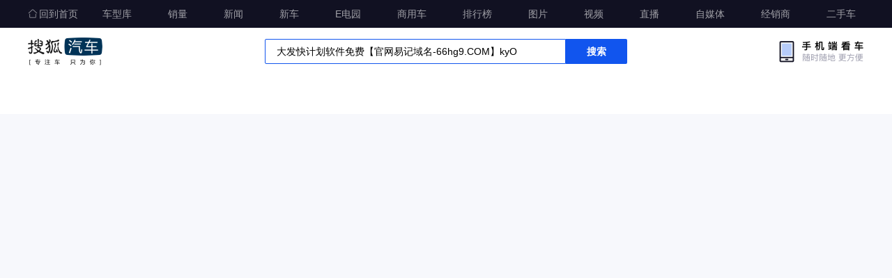

--- FILE ---
content_type: text/html;charset=utf-8
request_url: https://auto.sohu.com/search/q_%E5%A4%A7%E5%8F%91%E5%BF%AB%E8%AE%A1%E5%88%92%E8%BD%AF%E4%BB%B6%E5%85%8D%E8%B4%B9%E3%80%90%E5%AE%98%E7%BD%91%E6%98%93%E8%AE%B0%E5%9F%9F%E5%90%8D-66hg9.COM%E3%80%91kyO
body_size: 29511
content:
<!DOCTYPE html><html  data-capo=""><head><meta charset="utf-8">
<meta name="viewport" content="width=device-width, initial-scale=1">
<title>搜狐汽车搜索</title>
<script src="//s.auto.itc.cn/model2023/static/resource/dist/jquery.js"></script>
<style>@charset "UTF-8";
/*! normalize.css v8.0.1 | MIT License | github.com/necolas/normalize.css */html{line-height:1.15;-webkit-text-size-adjust:100%}body{margin:0}main{display:block}h1{font-size:2em;margin:.67em 0}hr{box-sizing:content-box;height:0;overflow:visible}pre{font-family:monospace,monospace;font-size:1em}a{background-color:transparent}abbr[title]{border-bottom:none;text-decoration:underline;-webkit-text-decoration:underline dotted;text-decoration:underline dotted}b,strong{font-weight:bolder}code,kbd,samp{font-family:monospace,monospace;font-size:1em}small{font-size:80%}sub,sup{font-size:75%;line-height:0;position:relative;vertical-align:baseline}sub{bottom:-.25em}sup{top:-.5em}img{border-style:none}button,input,optgroup,select,textarea{font-family:inherit;font-size:100%;line-height:1.15;margin:0}button,input{overflow:visible}button,select{text-transform:none}[type=button],[type=reset],[type=submit],button{-webkit-appearance:button}[type=button]::-moz-focus-inner,[type=reset]::-moz-focus-inner,[type=submit]::-moz-focus-inner,button::-moz-focus-inner{border-style:none;padding:0}[type=button]:-moz-focusring,[type=reset]:-moz-focusring,[type=submit]:-moz-focusring,button:-moz-focusring{outline:1px dotted ButtonText}fieldset{padding:.35em .75em .625em}legend{box-sizing:border-box;color:inherit;display:table;max-width:100%;padding:0;white-space:normal}progress{vertical-align:baseline}textarea{overflow:auto}[type=checkbox],[type=radio]{box-sizing:border-box;padding:0}[type=number]::-webkit-inner-spin-button,[type=number]::-webkit-outer-spin-button{height:auto}[type=search]{-webkit-appearance:textfield;outline-offset:-2px}[type=search]::-webkit-search-decoration{-webkit-appearance:none}::-webkit-file-upload-button{-webkit-appearance:button;font:inherit}details{display:block}summary{display:list-item}[hidden],template{display:none}:root{--color-primary:#00bcd4}*{box-sizing:border-box;margin:0;padding:0;-webkit-font-smoothing:antialiased;-moz-osx-font-smoothing:grayscale;-webkit-tap-highlight-color:rgba(0,0,0,0)}body{background:#f7f8fc;font-family:PingFang SC,Arial,Microsoft YaHei,微软雅黑,宋体,simsun,sans-serif}.clearfix:after,.clearfix:before{content:"";display:table}.clearfix:after{clear:both}.l{float:left}.r{float:right}.area,.areabox{margin:0 auto;width:1200px}.area:after,.areabox:after{clear:both}.module-title{font-size:20px;height:56px;line-height:52px;padding-top:4px}.module-title,.sub-module-title{color:var(--font-black);font-weight:700;position:relative}.sub-module-title{font-size:14px;height:38px;line-height:30px;padding-top:8px}.list-noData{background-size:80px 80px;color:#e5e5ee;font-size:18px;font-weight:600;line-height:18px;padding-top:138px;text-align:center;width:100%}.pointer{cursor:pointer}html{overflow:-moz-scrollbars-none}@font-face{font-display:swap;font-family:DINAlternate;src:url(https://s.auto.itc.cn/model2023/static/resource/dist/DINAlternate.ttf) format("truetype")}@font-face{font-display:swap;font-family:DINAlternateBold;src:url(https://s.auto.itc.cn/model2023/static/resource/dist/assets/png/DINAlternateBold.ttf) format("truetype")}@font-face{font-display:swap;font-family:MF-FangHei;src:url(https://s.auto.itc.cn/pc-db/static/.output/public/_nuxt/font.CIdf0Us6.ttf) format("truetype")}@font-face{font-family:"3G7K5H9J2";src:url(https://s.auto.itc.cn/model2023/static/resource/dist/assets/myfont.woff2)}img{border:0;max-width:100%;vertical-align:middle}a{text-decoration:none}li,ul{list-style:none;vertical-align:middle}dd,dl,dt,h3,li,p,ul{margin:0;padding:0}.scale_img{transition:all .2s ease-in-out}.scale_img:hover{transform:scale(1.2);-ms-transform:scale(1.2);-webkit-transform:scale(1.2)}.t_clip{display:block;overflow:hidden;text-overflow:ellipsis;white-space:nowrap;word-break:break-all}.titlayer{background:#112;border-radius:2px;color:#bbc;display:none;font-size:12px;line-height:18px;padding:9px 12px;top:-34px;white-space:wrap;width:100%}.titlayer,.titlayer:after{left:50%;position:absolute;transform:translateX(-50%)}.titlayer:after{border-left:5px solid transparent;border-right:5px solid transparent;border-top:6px solid #112;bottom:-6px;content:""}.god-mark{background:rgba(0,0,0,.3);border:2px solid hsla(0,0%,100%,.2);border-radius:4px;bottom:3px;color:#fff;height:32px;line-height:28px;position:absolute;right:3px;text-align:center;transform:scale(.5);transform-origin:100% 100%;width:56px;z-index:3}.top-link{display:block;height:100%;left:0;position:absolute;top:0;width:100%;z-index:2}.complete-name{bottom:38px;display:none;left:50%;padding:0 12px;position:absolute;transform:translate(-50%);width:-moz-fit-content;width:fit-content;word-break:break-all;word-wrap:break-word;background:#112;border-radius:2px;color:#bbc;font-family:PingFang-SC-Regular,PingFang-SC;font-size:12px;font-weight:400;height:36px;line-height:36px;text-align:center}.complete-name:after{border-bottom:7px solid transparent;border-left:7px solid transparent;border-color:transparent transparent #112 #112;border-style:solid;border-width:7px;content:"";height:0;left:50%;position:absolute;top:26px;transform:translate(-50%) rotate(-45deg);width:0}.list-loading{bottom:-43px;color:#d5d5e2;font-size:18px;font-style:normal;font-weight:600;height:18px;left:0;line-height:18px;position:absolute;text-align:center;width:100%}.g-clip-text,.g-clip-text-line2,.g-clip-text-line3{display:-webkit-box;overflow:hidden;text-overflow:ellipsis;-webkit-line-clamp:1;-webkit-box-orient:vertical}.g-clip-text-line2{-webkit-line-clamp:2}.g-clip-text-line3{-webkit-line-clamp:3}.g-clearfix:after,.g-clearfix:before{content:" ";display:table}.g-clearfix:after{clear:both}</style>
<style>.error[data-v-e61844d2]{padding:50px;text-align:center}h2[data-v-e61844d2]{margin-bottom:20px}.error-link[data-v-e61844d2]{background-color:red;color:#fff;cursor:pointer;margin:0 auto;padding:10px 20px;width:120px}</style>
<style>body[data-v-c90b5c43]{background-color:#f7f8fc}.container[data-v-c90b5c43]{padding-top:186px}</style>
<style>.head-tools-parent{background:#fff;box-shadow:inset 0 -1px 0 0 #e5e5ee;height:68px;left:0;position:fixed;top:40px;width:100%;z-index:30}.head-tools-parent.fixed{background:#fff;box-shadow:none;z-index:35}.head-tools{align-items:center;display:flex;height:68px;justify-content:flex-start;padding:14px 0;position:relative}.head-tools--logo{background:url(https://s.auto.itc.cn/pc-db/static/.output/public/_nuxt/autoLogo.CBK0EgdK.png) no-repeat;background-size:107px 40px;display:block;height:40px;margin-right:233px;text-indent:-10000px;width:107px}.head-tools-search{border-radius:2px;display:flex;height:36px;justify-content:flex-start;position:relative;width:520px;z-index:25}.head-tools-search--list{background:#fff;border:1px solid #e5e5ee;border-radius:2px;box-shadow:0 2px 20px 0 rgba(0,0,0,.1);height:320px;left:0;overflow:hidden;position:absolute;top:40px;width:520px}.head-tools-search .head-tools-search--item{color:#333;cursor:pointer;display:flex;font-size:14px;font-weight:400;height:32px;justify-content:space-between;line-height:32px;padding:0 12px;width:520px}.head-tools-search .head-tools-search--item .content{align-items:center;color:#112;display:flex;font-size:14px;justify-content:flex-start;width:280px}.head-tools-search .head-tools-search--item .content span{color:#15e;font-weight:600}.head-tools-search .head-tools-search--item .price{color:#99a;font-size:12px}.head-tools-search .head-tools-search--item:hover{background:#f7f8fc}.head-tools-search--input{background:#fff;border:1px solid #15e;border-radius:2px 0 0 2px;color:var(--font-black);display:block;font-size:14px;height:36px;line-height:36px;outline:none;padding:0 16px;width:432px}.head-tools-search--input::-moz-placeholder{color:#bbc2cc}.head-tools-search--input::placeholder{color:#bbc2cc}.head-tools-search--button{background:#15e;border-radius:0 2px 2px 0;color:#fff;display:block;font-size:14px;font-weight:600;height:36px;line-height:36px;text-align:center;width:88px}.head-tools-wx{background:url(https://s.auto.itc.cn/pc-db/static/.output/public/_nuxt/wxEnterLogo.Baz4FEk7.png) no-repeat;background-size:128px 34px;height:34px;position:absolute;right:0;top:17px;width:128px;z-index:30}.head-tools-wx:hover .head-tools-wx--layer{display:block}.head-tools-wx--layer{background:url(https://s.auto.itc.cn/model2023/static/resource/dist/assets/png/qr-bg.f310b986.png) no-repeat;background-size:220px 275px;display:none;height:275px;left:50%;margin-left:430px;padding:45px 40px 42px;position:fixed;top:78px;width:220px;z-index:36}.head-tools-wx--image{display:block;height:140px;width:140px}.head-tools-wx--name{color:#303033;font-size:14px;font-weight:600;height:22px;line-height:22px;margin:10px 0 4px;text-align:center}.head-tools-wx--hint{color:#99a;font-size:12px;font-weight:400;height:12px;line-height:12px;text-align:center}.head-nav{background:#112;height:40px;position:fixed;top:0;width:100%;z-index:40}.head-nav-placeholder{display:none;height:40px;width:100%}.head-nav-inner{justify-content:space-between;position:relative;z-index:2}.head-nav-inner,.head-nav-inner .normal{align-items:center;display:flex;height:40px}.head-nav-inner .normal{justify-content:flex-end}.head-nav-inner--home{color:hsla(0,0%,100%,.6);font-size:14px;font-weight:400;height:36px;line-height:36px;padding-left:16px;position:relative;text-align:left}.head-nav-inner--home .home-icon{background:url([data-uri]) 50% no-repeat;background-size:14px 14px;height:36px;left:0;position:absolute;top:0;width:14px}.head-nav-inner--home:hover{color:#fff;font-weight:700}.head-nav-inner--home:hover .home-icon{background-image:url([data-uri])}.head-nav-inner--home:last-child{margin-right:0}.head-nav-inner--item{color:hsla(0,0%,100%,.6);font-size:14px;font-weight:400;height:36px;line-height:36px;margin-right:28px;padding:0 12px;text-align:center}.head-nav-inner--item:hover{color:#fff;font-weight:700}.head-nav-inner--item:last-child{margin-right:0}.head-nav-inner .cur{background:#15e;border-radius:2px;color:#fff;font-weight:700;height:36px}.head-nav-search{background:hsla(0,0%,100%,.1);border:1px solid hsla(0,0%,100%,.3);border-radius:2px;display:none;height:38px;justify-content:flex-start;position:absolute;right:0;top:9px;width:360px;z-index:99999995}.head-nav-search--list{background:#fff;border:1px solid #e5e5ee;border-radius:2px;box-shadow:0 2px 20px 0 rgba(0,0,0,.1);height:320px;left:-1px;overflow:hidden;position:absolute;top:40px;width:360px}.head-nav-search .head-tools-search--item{color:#333;cursor:pointer;font-size:14px;font-weight:600;height:32px;line-height:32px;padding-left:15px;width:360px}.head-nav-search .head-tools-search--item span{color:#15e}.head-nav-search .head-tools-search--item:hover{background:#f7f8fc}.head-nav-search--input{background:transparent;border:0;color:#fff;display:block;font-size:14px;height:36px;line-height:36px;outline:none;padding:0 16px;width:300px}.head-nav-search--input::-moz-placeholder{color:#bbc2cc}.head-nav-search--input::placeholder{color:#bbc2cc}.head-nav-search--button{background:hsla(0,0%,100%,.7);border-radius:0 2px 2px 0;color:#556;display:block;font-size:14px;font-weight:600;height:36px;line-height:36px;text-align:center;width:60px}.contrast-tools-layer{background:#fff;border:1px solid #e5e5ee;border-radius:2px;box-shadow:0 2px 20px 0 rgba(0,0,0,.1);display:none;height:531px;left:0;position:absolute;top:40px;width:300px}.contrast-tools-title-list{align-items:center;background:#f7f8fc;border-bottom:1px solid #e5e5ee;border-radius:0 0 1px 1px;display:flex;height:36px;justify-content:flex-start;padding-left:12px;width:298px}.contrast-tools-title-item{color:#303033;font-size:12px;font-weight:400;height:14px;line-height:14px;margin-right:8px;padding-right:8px;position:relative}.contrast-tools-title-item:after,.contrast-tools-title-item:last-child:after{background:url([data-uri]) 50% no-repeat;background-size:4px 6px;content:"";height:14px;position:absolute;right:0;top:0;width:4px}.contrast-tools-title-item:last-child:after{display:none}.contrast-tools-box{overflow:hidden}.contrast-tools-letters{background:#f7f8fc;border-radius:1px;height:492px;padding-top:4px;width:40px}.contrast-tools-letters .hot{background:#112;color:#fff}.contrast-tools-letters-on{background:#112;color:#99a}.contrast-tools-letter{border-radius:1px;color:#99a;cursor:pointer;font-family:DIN Alternate-Bold,DIN Alternate;font-size:12px;font-weight:700;height:22px;line-height:22px;text-align:center;width:40px}.contrast-tools-letter:hover{background:#e5e5ee}.contrast-tools-box2{height:492px;width:100%}.contrast-tools-brands{height:492px;overflow:hidden;overflow-y:auto;overscroll-behavior:none;width:258px}.contrast-tools-brands::-webkit-scrollbar,.contrast-tools-brands::-webkit-scrollbar-track{background-color:transparent;width:3px}.contrast-tools-brands::-webkit-scrollbar-thumb{background-color:transparent;border-radius:2px;height:10px;width:3px}.contrast-tools-brands::-webkit-scrollbar-thumb:hover{background:#555}.contrast-tools-brands:hover::-webkit-scrollbar-thumb{background:#d5d5e2;border-radius:2px;height:10px;width:3px}.contrast-tools .brand-select{display:block}.contrast-tools .model-select,.contrast-tools .trim-select{display:none}.contrast-tools-tit{padding-left:19px;width:100%}.contrast-tools-brand,.contrast-tools-tit{border-bottom:1px solid rgba(85,85,102,.1);color:#303033;font-size:12px;font-weight:400;height:36px;line-height:36px}.contrast-tools-brand{align-items:center;cursor:pointer;display:flex;justify-content:flex-start;padding-left:13px;width:258px}.contrast-tools-brand:hover{background:#f7f8fc}.contrast-tools-brand .brand-img{height:20px;margin-right:12px;width:20px}.contrast-tools-auto{height:492px;overflow:hidden;overflow-y:auto;overscroll-behavior:none;width:300px}.contrast-tools-auto::-webkit-scrollbar,.contrast-tools-auto::-webkit-scrollbar-track{background-color:transparent;width:3px}.contrast-tools-auto::-webkit-scrollbar-thumb{background-color:transparent;border-radius:2px;height:10px;width:3px}.contrast-tools-auto::-webkit-scrollbar-thumb:hover{background:#555}.contrast-tools-auto:hover::-webkit-scrollbar-thumb{background:#d5d5e2;border-radius:2px;height:10px;width:3px}.contrast-tools-auto{cursor:pointer}.contrast-tools-auto-item{border-bottom:1px solid rgba(85,85,102,.1);color:#303033;font-size:12px;font-weight:400;height:36px;line-height:36px;padding-left:13px;width:300px}.contrast-tools-auto-item:hover{background:#f7f8fc}.contrast-tools-auto-item{overflow:hidden;text-overflow:ellipsis;white-space:nowrap}</style>
<style>.hot-words{background:#fff;height:58px;padding-top:2px;position:fixed;top:106px;width:100%;z-index:31}.hot-words--inner{height:100%;overflow:hidden}.hot-words .hot-word{background:#f7f8fc;border-radius:4px;color:#112;display:inline-block;font-size:14px;font-style:normal;font-weight:400;height:40px;line-height:40px;margin-right:10px;padding:0 20px;text-align:center}.hot-words .hot-word-box{height:40px;overflow:hidden;width:1210px}.hot-words .hot-word:hover{background:#e5e5ee}.hot-words .swiper-button-next,.hot-words .swiper-button-prev{background:rgba(17,17,34,.1);border-radius:16px;height:32px;margin-top:-16px!important;top:50%!important;width:32px}.hot-words .swiper-button-prev{background:rgba(17,17,34,.1) url([data-uri]) 10px no-repeat;background-size:9px 12px;left:0}.hot-words .swiper-button-prev:hover{background-color:#000}.hot-words .swiper-button-next{background:rgba(17,17,34,.1) url([data-uri]) 13px no-repeat;background-size:9px 12px;right:0}.hot-words .swiper-button-next:hover{background-color:#000}.hot-words .swiper-button-next:after,.hot-words .swiper-button-prev:after{display:none}.hot-words .swiper-button-next.swiper-button-disabled{cursor:pointer!important;opacity:1!important;pointer-events:auto!important}.hot-words .swiper-button-disabled{display:block!important}</style>
<style>.back-top{background:#fff url([data-uri]) 12px no-repeat;background-size:14px 14px;border:1px solid #e5e5ee;border-radius:2px;bottom:12px;color:#556;cursor:pointer;display:none;font-size:14px;font-weight:400;height:48px;line-height:48px;padding-left:30px;position:fixed;right:12px;text-align:left;width:98px;z-index:100}.back-top:hover{background-color:#e5e5ee}</style>
<link rel="stylesheet" href="https://s.auto.itc.cn/pc-db/static/.output/public/_nuxt/entry.CdBM3Il4.css">
<link rel="stylesheet" href="https://s.auto.itc.cn/pc-db/static/.output/public/_nuxt/HeadComp.L2kmwoz1.css">
<link rel="stylesheet" href="https://s.auto.itc.cn/pc-db/static/.output/public/_nuxt/swiper-bundle.BFy9ibjr.css">
<link rel="stylesheet" href="https://s.auto.itc.cn/pc-db/static/.output/public/_nuxt/ContrastToolsComponent.Dmtdr4An.css">
<link rel="modulepreload" as="script" crossorigin href="https://s.auto.itc.cn/pc-db/static/.output/public/_nuxt/p_odu3ta.js">
<link rel="modulepreload" as="script" crossorigin href="https://s.auto.itc.cn/pc-db/static/.output/public/_nuxt/ClylYH-w.js">
<link rel="modulepreload" as="script" crossorigin href="https://s.auto.itc.cn/pc-db/static/.output/public/_nuxt/WtcT8N3Z.js">
<link rel="modulepreload" as="script" crossorigin href="https://s.auto.itc.cn/pc-db/static/.output/public/_nuxt/0u_qWuBc.js">
<link rel="modulepreload" as="script" crossorigin href="https://s.auto.itc.cn/pc-db/static/.output/public/_nuxt/CVmDZFH4.js">
<link rel="modulepreload" as="script" crossorigin href="https://s.auto.itc.cn/pc-db/static/.output/public/_nuxt/Bc_npSdN.js">
<link rel="modulepreload" as="script" crossorigin href="https://s.auto.itc.cn/pc-db/static/.output/public/_nuxt/BOw8uILR.js">
<link rel="modulepreload" as="script" crossorigin href="https://s.auto.itc.cn/pc-db/static/.output/public/_nuxt/BUA-6LXl.js">
<link rel="modulepreload" as="script" crossorigin href="https://s.auto.itc.cn/pc-db/static/.output/public/_nuxt/CKbOaFBO.js">
<link rel="modulepreload" as="script" crossorigin href="https://s.auto.itc.cn/pc-db/static/.output/public/_nuxt/DhX6lKQ-.js">
<link rel="modulepreload" as="script" crossorigin href="https://s.auto.itc.cn/pc-db/static/.output/public/_nuxt/toRlVroh.js">
<link rel="modulepreload" as="script" crossorigin href="https://s.auto.itc.cn/pc-db/static/.output/public/_nuxt/Yk1VdZCo.js">
<link rel="modulepreload" as="script" crossorigin href="https://s.auto.itc.cn/pc-db/static/.output/public/_nuxt/Drou7nfX.js">
<link rel="modulepreload" as="script" crossorigin href="https://s.auto.itc.cn/pc-db/static/.output/public/_nuxt/DT70etyA.js">
<link rel="modulepreload" as="script" crossorigin href="https://s.auto.itc.cn/pc-db/static/.output/public/_nuxt/BGVMLdaG.js">
<link rel="modulepreload" as="script" crossorigin href="https://s.auto.itc.cn/pc-db/static/.output/public/_nuxt/IfI5y5Z8.js">
<link rel="prefetch" as="image" type="image/png" href="https://s.auto.itc.cn/pc-db/static/.output/public/_nuxt/default.Cy0K5-Dw.png">
<link rel="prefetch" as="image" type="image/png" href="https://s.auto.itc.cn/pc-db/static/.output/public/_nuxt/brand-module-bg.DXI2LogV.png">
<link rel="prefetch" as="image" type="image/png" href="https://s.auto.itc.cn/pc-db/static/.output/public/_nuxt/sale-rank-read.wGjpB8yM.png">
<link rel="prefetch" as="image" type="image/png" href="https://s.auto.itc.cn/pc-db/static/.output/public/_nuxt/brand-rank-head.xutA4UAg.png">
<link rel="prefetch" as="image" type="image/png" href="https://s.auto.itc.cn/pc-db/static/.output/public/_nuxt/hot-rank-head.CPsyJ_5B.png">
<link rel="prefetch" as="image" type="image/png" href="https://s.auto.itc.cn/pc-db/static/.output/public/_nuxt/recommend-bg.DJfMD8k-.png">
<link rel="prefetch" as="image" type="image/png" href="https://s.auto.itc.cn/pc-db/static/.output/public/_nuxt/series-bg.Cf4zEkXL.png">
<link rel="prefetch" as="image" type="image/png" href="https://s.auto.itc.cn/pc-db/static/.output/public/_nuxt/image-mask.B8NbeFP8.png">
<link rel="prefetch" as="image" type="image/png" href="https://s.auto.itc.cn/pc-db/static/.output/public/_nuxt/autoLogo.CBK0EgdK.png">
<link rel="prefetch" as="image" type="image/png" href="https://s.auto.itc.cn/pc-db/static/.output/public/_nuxt/wxEnterLogo.Baz4FEk7.png">
<link rel="prefetch" as="image" type="image/png" href="https://s.auto.itc.cn/pc-db/static/.output/public/_nuxt/compare-rader-bg.CVspQbsH.png">
<link rel="prefetch" as="image" type="image/png" href="https://s.auto.itc.cn/pc-db/static/.output/public/_nuxt/c-oil-bg.fEfnIKlA.png">
<link rel="prefetch" as="script" crossorigin href="https://s.auto.itc.cn/pc-db/static/.output/public/_nuxt/COpxgn1T.js">
<link rel="prefetch" as="script" crossorigin href="https://s.auto.itc.cn/pc-db/static/.output/public/_nuxt/BFHJzQeb.js">
<meta name="referrer" content="no-referrer-when-downgrade">
<link rel="icon" type="image/x-icon" href="https://s.auto.itc.cn/pc-db/public/favicon.ico" mce_href="/favicon.ico">
<meta name="keywords" content="搜索,搜狐汽车搜索,汽车品牌搜索,汽车车型搜索,汽车车系搜索, 新能源搜索,轿车搜索,suv搜索, mpv搜索,汽车新闻搜索,汽车资讯搜索,热门汽车搜索">
<meta name="description" content="大发快计划软件免费【官网易记域名-66hg9.COM】kyO搜索,搜狐汽车搜索,汽车品牌搜索,汽车车型搜索,汽车车系搜索,新能源搜索,轿车搜索,suv搜索, mpv搜索, 汽车新闻搜索,汽车资讯搜索,热门汽车搜索">
<script type="module" src="https://s.auto.itc.cn/pc-db/static/.output/public/_nuxt/p_odu3ta.js" crossorigin></script></head><body  class="" data-spm="home"><div id="__nuxt"><div class="layout_default" data-v-2f31ec80><!--[--><!--[--><section class="head-parent" data-v-c90b5c43><section class="head-nav"><div class="area head-nav-inner"><a target="_blank" href="https://auto.sohu.com/" class="head-nav-inner--home"><i class="home-icon"></i> 回到首页 </a><div class="normal"><a target="_blank" href="//db.auto.sohu.com/home/" class="head-nav-inner--item" data-psv-tpm="pcrank-new.nav.1"> 车型库 </a><a target="_blank" href="//db.auto.sohu.com/carsales" class="head-nav-inner--item" data-psv-tpm="pcrank-new.nav.8"> 销量 </a><a target="_blank" href="//auto.sohu.com/qichexinwen.shtml" class="head-nav-inner--item" data-psv-tpm="pcrank-new.nav.3"> 新闻 </a><a target="_blank" href="//db.auto.sohu.com/newcar/" class="head-nav-inner--item" data-psv-tpm="pcrank-new.nav.4"> 新车 </a><a target="_blank" href="//auto.sohu.com/newenergy/index.shtml" class="head-nav-inner--item" data-psv-tpm="pcrank-new.nav.12"> E电园 </a><a target="_blank" href="//auto.sohu.com/cv/" class="head-nav-inner--item" data-psv-tpm="pcrank-new.nav.10"> 商用车 </a><a target="_blank" href="//auto.sohu.com/rank" class="head-nav-inner--item" data-psv-tpm="pcrank-new.nav.2"> 排行榜 </a><a target="_blank" href="//db.auto.sohu.com/photo" class="head-nav-inner--item" data-psv-tpm="pcrank-new.nav.5"> 图片 </a><a target="_blank" href="//auto.sohu.com/video/" class="head-nav-inner--item" data-psv-tpm="pcrank-new.nav.6"> 视频</a><a target="_blank" href="//db.auto.sohu.com/live/index" class="head-nav-inner--item" data-psv-tpm="pcrank-new.nav.7"> 直播 </a><a target="_blank" href="//www.sohu.com/c/18" class="head-nav-inner--item" data-psv-tpm="pcrank-new.nav.11"> 自媒体 </a><a target="_blank" href="//dealer.auto.sohu.com/map/?city=110000" class="head-nav-inner--item" data-psv-tpm="pcrank-new.nav.9"> 经销商 </a><a target="_blank" href="//2sc.sohu.com/" class="head-nav-inner--item" data-psv-tpm="pcrank-new.nav.13"> 二手车 </a></div></div></section><section class="head-tools-parent"></section><section class="head-tools-parent fixed"><section class="area head-tools"><a href="//auto.sohu.com/" target="_blank" class="head-tools--logo">搜狐汽车</a><div class="head-tools-search" id="PV_SEARCH"><ul style="display:none;" id="app-search-suggest" class="head-tools-search--list"></ul><section class="contrast-tools-layer"><ul class="contrast-tools-title-list"><li class="contrast-tools-title-item">选择品牌</li><li class="contrast-tools-title-item">选择车系</li><li class="contrast-tools-title-item">选择车款</li></ul><div class="contrast-tools-box2 brand-select box-lll"><ul class="contrast-tools-letters l"></ul><div class="contrast-tools-brands r"></div></div><div class="contrast-tools-box2 model-select box-lll"><ul class="contrast-tools-auto"></ul></div><div class="contrast-tools-box2 trim-select box-lll"><ul class="contrast-tools-auto"></ul></div></section><input type="text" name="" placeholder="可输入搜索内容" autocomplete="off" id="mainSearchInput" class="head-tools-search--input" value="大发快计划软件免费【官网易记域名-66hg9.COM】kyO"><a href="javascript:;" id="mainSearchBtn" class="head-tools-search--button">搜索</a></div><a href="javascript:void(0)" class="head-tools-wx"></a></section></section><div class="head-tools-wx--layer"><img src="https://ino.auto.itc.cn/miniprogram-icon/offical_qrcode.jpg" class="head-tools-wx--image"><h3 class="head-tools-wx--name">搜狐汽车小程序</h3><p class="head-tools-wx--hint">微信扫一扫</p></div></section><div class="hot-words" data-v-c90b5c43><div class="hot-words--inner area"><div class="hot-word-box"><!--[--><!--]--></div></div></div><div class="container" data-v-c90b5c43><!----></div><div class="back-top" data-v-c90b5c43>返回顶部</div><!--]--><!--]--></div></div><div id="teleports"></div><script type="application/json" id="__NUXT_DATA__" data-ssr="true">[["ShallowReactive",1],{"data":2,"state":8,"once":10,"_errors":11,"serverRendered":14,"path":15},["ShallowReactive",3],{"fetchSearchBaseInfo":4},{"offset":5,"keyword":6,"has_more":7},"0","大发快计划软件免费【官网易记域名-66hg9.COM】kyO",false,["Reactive",9],{},["Set"],["ShallowReactive",12],{"fetchSearchBaseInfo":13},null,true,""]</script>
<script>window.__NUXT__={};window.__NUXT__.config={public:{foo:"bar",APP_ENV:"prod",baseURL:{test:"http://apitest.auto.sohuno.com",staging:"https://portal.auto.sohu.com",prod:"https://portal.auto.sohu.com"}},app:{baseURL:"/",buildId:"a022f371-b5e0-4755-b15a-7982aa49c078",buildAssetsDir:"/_nuxt/",cdnURL:"https://s.auto.itc.cn/pc-db/static/.output/public"}}</script>
<script src="//js.sohu.com/pv.js"></script>
<script src="//statics.itc.cn/spm/prod/js/1.0.2/index.js"></script>
<script src="https://s.auto.itc.cn/public/pc-media-render-tracing.js"></script></body></html>

--- FILE ---
content_type: text/css
request_url: https://s.auto.itc.cn/pc-db/static/.output/public/_nuxt/ContrastToolsComponent.Dmtdr4An.css
body_size: 6623
content:
.contrast-tools-layer{background:#fff;border:1px solid #e5e5ee;border-radius:2px;box-shadow:0 1px 10px #0000001a;display:none;height:575px;left:-1px;position:absolute;top:40px;width:392px}.contrast-tools-title-list{align-items:center;background:#f7f8fc;border-bottom:1px solid #e5e5ee;border-radius:0 0 1px 1px;display:flex;height:36px;justify-content:flex-start;padding-left:12px;width:100%}.contrast-tools-title-item{color:#303033;cursor:pointer;font-size:12px;font-weight:600;height:14px;line-height:14px;margin-right:8px;padding-right:8px;position:relative}.contrast-tools-title-item:after,.contrast-tools-title-item:last-child:after{background:url([data-uri]) 50% no-repeat;background-size:4px 6px;content:"";height:14px;position:absolute;right:0;top:0;width:4px}.contrast-tools-title-item:last-child:after{display:none}.contrast-tools-letters{background:#f7f8fc;border-radius:1px;height:536px;padding-top:4px;width:40px}.contrast-tools-letters .hot{background:#112;color:#fff}.contrast-tools-letters-on{background:#112;color:#99a}.contrast-tools-letter{border-radius:1px;color:#99a;cursor:pointer;font-family:DIN Alternate-Bold,DIN Alternate;font-size:12px;font-weight:700;height:22px;line-height:22px;text-align:center;width:40px}.contrast-tools-letter:hover{background:#e5e5ee}.contrast-tools-box2{height:536px;width:390px}.contrast-tools-brands{height:536px;overflow:hidden;overflow-y:auto;overscroll-behavior:none;-moz-scrollbar-color:#ccc #eee;-moz-scrollbar-width:thin;width:350px}.contrast-tools-brands::-webkit-scrollbar,.contrast-tools-brands::-webkit-scrollbar-track{background-color:transparent;width:0}.contrast-tools-brands::-webkit-scrollbar-thumb{background-color:transparent;border-radius:2px;height:10px;width:0}.contrast-tools-brands::-webkit-scrollbar-thumb:hover{background-color:#d5d5e2}.contrast-tools-brands:hover::-webkit-scrollbar-thumb{background:#d5d5e2;border-radius:2px;height:10px;width:0}.contrast-tools-tit{border-bottom:1px solid rgba(85,85,102,.1);color:#303033;font-size:12px;font-weight:400;height:36px;line-height:36px;padding-left:19px;width:350px}.contrast-tools-box{overflow:hidden;width:350px}.contrast-tools-brand{align-items:center;border-bottom:1px solid rgba(85,85,102,.1);color:#303033;cursor:pointer;display:flex;font-size:12px;font-weight:400;height:35px;justify-content:flex-start;line-height:35px;padding-left:13px;width:350px}.contrast-tools-brand:hover{background:#e5e5ee;border-bottom:1px solid transparent}.contrast-tools-brand .brand-img{height:20px;margin-right:12px;width:20px}.contrast-tools-auto{height:536px;overflow:hidden;overflow-y:auto;overscroll-behavior:none;-moz-scrollbar-color:#ccc #eee;-moz-scrollbar-width:thin;width:390px}.contrast-tools-auto::-webkit-scrollbar,.contrast-tools-auto::-webkit-scrollbar-track{background-color:transparent;width:0}.contrast-tools-auto::-webkit-scrollbar-thumb{background-color:transparent;border-radius:2px;height:10px;width:0}.contrast-tools-auto::-webkit-scrollbar-thumb:hover{background-color:#d5d5e2}.contrast-tools-auto:hover::-webkit-scrollbar-thumb{background:#d5d5e2;border-radius:2px;height:10px;width:0}.contrast-tools-auto{cursor:pointer}.contrast-tools-auto--subitem{width:100%}.contrast-tools-auto--subbrand{background:#f7f8fc url([data-uri]) 364px no-repeat;background-size:14px 14px;color:#303033;font-family:PingFang-SC;font-size:12px;font-weight:600;height:36px;line-height:36px;padding:0 12px;width:390px}.contrast-tools-auto--subbrand:hover{background-color:#e5e5ee}.contrast-tools-auto .open .contrast-tools-auto--subbrand{background:#f7f8fc url([data-uri]) 364px no-repeat;background-size:14px 14px}.contrast-tools-auto .open .contrast-tools-auto--list{display:block}.contrast-tools-auto--list{display:none}.contrast-tools-auto--item{border-bottom:1px solid rgba(85,85,102,.1);color:#303033;display:flex;font-size:12px;font-weight:400;height:35px;justify-content:space-between;line-height:35px;padding:0 12px;width:100%}.contrast-tools-auto--item:hover{background:#e5e5ee;border-bottom:1px solid transparent}.contrast-tools-auto--item .name{display:block;max-width:330px;overflow:hidden;text-overflow:ellipsis;white-space:nowrap}.contrast-tools-auto--item .new{color:#098}.contrast-tools-auto--item .stop{color:#bbc}.contrast-tools-auto-item{border-bottom:1px solid rgba(85,85,102,.1);color:#303033;font-size:12px;font-weight:400;height:36px;line-height:36px;padding-left:13px;width:100%}.contrast-tools-auto-item:hover{background:#e5e5ee}.contrast-tools-auto-item{overflow:hidden;text-overflow:ellipsis;white-space:nowrap}.small-pk-btn{background:#112 url([data-uri]) 50% no-repeat;background-size:78px 14px;border-radius:2px;bottom:68px;cursor:pointer;height:48px;position:fixed;right:12px;width:98px;z-index:999999}.small-pk-btn-num{background:#d53;border-radius:50%;bottom:35px;color:#fff;font-size:12px;font-weight:600;height:16px;left:85px;line-height:16px;position:absolute;text-align:center;width:16px}.contrast-tools{background:#fff;border:1px solid #e5e5ee;box-shadow:0 0 20px #0003;display:none;height:100vh;min-width:369px;overflow-x:hidden;overflow-y:auto;overscroll-behavior:none;position:fixed;right:0;top:0;z-index:100000002}.contrast-tools::-webkit-scrollbar,.contrast-tools::-webkit-scrollbar-track{background-color:transparent;width:3px}.contrast-tools::-webkit-scrollbar-thumb{background-color:transparent;border-radius:2px;height:10px;width:3px}.contrast-tools::-webkit-scrollbar-thumb:hover{background:#555}.contrast-tools:hover::-webkit-scrollbar-thumb{background:#d5d5e2;border-radius:2px;height:10px;width:3px}.contrast-tools-mask{display:none;height:100vh;left:0;position:fixed;top:0;width:100vw;z-index:9999991}.contrast-tools-module-title{background:#f7f8fc;border-bottom:1px solid #e5e5ee;color:var(--font-black);font-size:20px;font-weight:700;height:58px;line-height:58px;padding:0 20px;position:relative;width:100%}.contrast-tools--clear{color:#99a;font-size:14px;font-weight:400;height:58px;line-height:58px;padding-left:20px;position:absolute;right:20px;top:0}.contrast-tools--clear:before{background:url([data-uri]) 50% no-repeat;background-size:16px 16px;content:"";height:58px;left:0;position:absolute;width:16px}.contrast-tools-content{background:#fff;height:calc(100% - 60px);position:relative;width:100%}.contrast-tools-list{background:#fff;display:flex;height:100%;justify-content:flex-start;width:100%}.contrast-tools-item{background:#fff;border-right:1px solid rgba(85,85,102,.1);height:100%;padding:7px 0 20px;position:relative;width:184px}.contrast-tools-item--image{height:67px;margin:0 auto;overflow:hidden;width:100px}.contrast-tools-item--img{height:67px;width:100px}.contrast-tools-item--cname{color:#112;display:-webkit-box;font-size:14px;font-weight:600;height:40px;line-height:20px;margin:4px auto 12px;overflow:hidden;text-overflow:ellipsis;width:160px;-webkit-line-clamp:2;-webkit-box-orient:vertical;text-align:center}.contrast-tools-item--info{align-items:center;border-top:1px solid rgba(85,85,102,.1);display:flex;font-size:14px;height:39px;justify-content:center;line-height:38px}.contrast-tools-item--label{color:#99a}.contrast-tools-item--prize{color:#d53;font-weight:600}.contrast-tools-item .span-name{color:#112;font-weight:600;margin-right:4px}.contrast-tools-item .type-oil{background:url([data-uri]) 0 no-repeat;background-size:15px 16px;display:inline-block;height:16px;width:15px}.contrast-tools-item .type-energy{background:url([data-uri]) 0 no-repeat;background-size:22px 12px;display:inline-block;height:12px;width:22px}.contrast-tools-item--koubei{background:url(./compare-rader-bg.CVspQbsH.png) center 12px no-repeat;background-size:126px 139px;border-top:1px solid rgba(85,85,102,.1);height:159px;padding:12px 29px 8px;width:184px}.contrast-tools-item .model-main-attention--value-box{margin:0 auto 12px;width:85px}.contrast-tools-item--sales{border-top:1px solid rgba(85,85,102,.1);padding:12px 0}.contrast-tools-item--sales-title{color:#112;font-size:14px;font-weight:600;height:14px;line-height:1;margin-bottom:4px;text-align:center}.contrast-tools-item--sales-chart{height:69px;margin:0 auto 8px;width:184px}.contrast-tools-item--sales-label{color:#99a;font-size:12px;font-weight:400;height:12px;line-height:1;position:relative;text-align:center}.contrast-tools-item--sales-label .letter{height:100%;left:0;position:absolute;top:0;transform:scale(.8333);width:100%}.contrast-tools-item--size{background:url(./c-oil-bg.fEfnIKlA.png) 50% no-repeat;background-size:160px 69px;border-top:1px solid rgba(85,85,102,.1);height:105px;padding:18px 12px;position:relative;width:100%}.contrast-tools-item--size .wheelbase{left:17px;top:11px}.contrast-tools-item--size .height{right:21px;top:11px}.contrast-tools-item--size .length{bottom:0;display:none;left:10px}.contrast-tools-item--size .width{bottom:0;display:none;right:12px}.contrast-tools-item--size-param{position:absolute;text-align:left}.contrast-tools-item--size-n{color:#99a;font-size:10px!important;font-weight:400;line-height:12px;margin-bottom:2px}.contrast-tools-item--size-v{color:var(--font-black);font-size:12px;font-weight:400;line-height:12px}.contrast-tools-item--remove{background:url([data-uri]) no-repeat;background-size:16px 16px;cursor:pointer;height:16px;line-height:16px;position:absolute;right:4px;top:4px;width:16px}.contrast-tools-emptyItem{flex:1;min-width:184px;padding:20px}.contrast-tools-btn{border:1px solid #e5e5ee;border-radius:2px;color:var(--font-black);cursor:pointer;font-size:12px;font-weight:400;height:32px;line-height:32px;position:relative;width:100%}.contrast-tools-btn:hover{background-color:#e5e5ee}.contrast-tools-btn .select-btn{cursor:pointer;display:block;height:100%;padding:0 12px;position:relative;width:100%}.contrast-tools-btn .select-btn:after{background:url([data-uri]) 50% no-repeat;background-size:6px 4px;content:"";height:32px;position:absolute;right:12px;top:0;width:6px}.contrast-tools .contrast-tools-layer{background:#fff;border:1px solid #e5e5ee;border-radius:2px;box-shadow:0 2px 20px #0000001a;display:none;height:575px;left:auto;position:absolute;right:-1px;top:36px;width:300px}.contrast-tools .contrast-tools-title-list{align-items:center;background:#f7f8fc;border-bottom:1px solid #e5e5ee;border-radius:0 0 1px 1px;display:flex;height:36px;justify-content:flex-start;padding-left:12px;width:298px}.contrast-tools .contrast-tools-title-item{color:#303033;font-size:12px;font-weight:400;height:14px;line-height:14px;margin-right:8px;padding-right:8px;position:relative}.contrast-tools .contrast-tools-title-item:after,.contrast-tools .contrast-tools-title-item:last-child:after{background:url([data-uri]) 50% no-repeat;background-size:4px 6px;content:"";height:14px;position:absolute;right:0;top:0;width:4px}.contrast-tools .contrast-tools-title-item:last-child:after{display:none}.contrast-tools .contrast-tools-box{overflow:hidden}.contrast-tools .contrast-tools-letters{background:#f7f8fc;border-radius:1px;height:536px;padding-top:4px;width:40px}.contrast-tools .contrast-tools-letters .hot{background:#112;color:#fff}.contrast-tools .contrast-tools-letters-on{background:#112;color:#99a}.contrast-tools .contrast-tools-letter{border-radius:1px;color:#99a;cursor:pointer;font-family:DIN Alternate-Bold,DIN Alternate;font-size:12px;font-weight:700;height:22px;line-height:22px;text-align:center;width:40px}.contrast-tools .contrast-tools-letter:hover{background:#e5e5ee}.contrast-tools .contrast-tools-box2{height:536px;width:100%}.contrast-tools .contrast-tools-brands{height:536px;overflow:hidden;overflow-y:auto;overscroll-behavior:none;width:258px}.contrast-tools .contrast-tools-brands::-webkit-scrollbar,.contrast-tools .contrast-tools-brands::-webkit-scrollbar-track{background-color:transparent;width:3px}.contrast-tools .contrast-tools-brands::-webkit-scrollbar-thumb{background-color:transparent;border-radius:2px;height:10px;width:3px}.contrast-tools .contrast-tools-brands::-webkit-scrollbar-thumb:hover{background:#555}.contrast-tools .contrast-tools-brands:hover::-webkit-scrollbar-thumb{background:#d5d5e2;border-radius:2px;height:10px;width:3px}.contrast-tools .brand-select{display:block}.contrast-tools .model-select,.contrast-tools .trim-select{display:none}.contrast-tools .contrast-tools-tit{padding-left:19px;width:100%}.contrast-tools .contrast-tools-brand,.contrast-tools .contrast-tools-tit{border-bottom:1px solid rgba(85,85,102,.1);color:#303033;font-size:12px;font-weight:400;height:36px;line-height:36px}.contrast-tools .contrast-tools-brand{align-items:center;cursor:pointer;display:flex;justify-content:flex-start;padding-left:13px;width:258px}.contrast-tools .contrast-tools-brand:hover{background:#f7f8fc}.contrast-tools .contrast-tools-brand .brand-img{height:20px;margin-right:12px;width:20px}.contrast-tools .contrast-tools-auto{cursor:pointer;height:536px;overflow:hidden;overflow-y:auto;overscroll-behavior:none;width:300px}.contrast-tools .contrast-tools-auto::-webkit-scrollbar,.contrast-tools .contrast-tools-auto::-webkit-scrollbar-track{background-color:transparent;width:3px}.contrast-tools .contrast-tools-auto::-webkit-scrollbar-thumb{background-color:transparent;border-radius:2px;height:10px;width:3px}.contrast-tools .contrast-tools-auto::-webkit-scrollbar-thumb:hover{background:#555}.contrast-tools .contrast-tools-auto:hover::-webkit-scrollbar-thumb{background:#d5d5e2;border-radius:2px;height:10px;width:3px}.contrast-tools .contrast-tools-auto-item{border-bottom:1px solid rgba(85,85,102,.1);color:#303033;font-size:12px;font-weight:400;height:36px;line-height:36px;overflow:hidden;padding-left:13px;text-overflow:ellipsis;white-space:nowrap;width:300px}.contrast-tools .contrast-tools-auto-item:hover{background:#f7f8fc}.contrast-tools .empty-hint{background:url([data-uri]) top no-repeat;background-size:80px 80px;color:#bbc;font-size:12px;font-weight:400;line-height:14px;margin-top:60px;padding-top:100px;text-align:center}.contrast-tools .contrast-tools--mask{background:linear-gradient(180deg,#ffffff80,#fff);bottom:0;height:114px;left:0;position:absolute;width:100%;z-index:9}.contrast-tools .contrast-tools--toLink{bottom:20px;height:40px;left:0;padding:0 20px;position:absolute;width:100%;z-index:10}.contrast-tools .contrast-tools--toLink span{background:#112;border-radius:2px;color:#fff;display:block;font-size:14px;font-weight:600;height:40px;line-height:40px;text-align:center;width:100%}.contrast-tools .contrast-tools-recommend{width:100%}.contrast-tools-recommend-item{align-items:center;border-bottom:1px solid rgba(85,85,102,.1);display:flex;justify-content:space-between;padding:20px;width:100%}.contrast-tools-recommend-item--info{display:block;margin-right:20px;width:240px}.contrast-tools-recommend-item--cname{color:#112;display:-webkit-box;font-size:14px;font-weight:400;line-height:20px;overflow:hidden;text-overflow:ellipsis;-webkit-line-clamp:2;-webkit-box-orient:vertical;margin-bottom:4px}.contrast-tools-recommend-item--prize{color:#d53;font-size:14px;font-weight:600;line-height:14px}.contrast-tools-recommend-item--add{background:#1155ee0d;border:1px solid rgba(17,85,238,.1);border-radius:2px;color:#15e;cursor:pointer;display:block;font-size:12px;font-weight:400;height:24px;line-height:24px;text-align:center;width:68px}.contrast-tools-recommend-item--add:hover{background:#f7f8fc}.contrast-tools-recommend-item--added{background:#f7f8fc;border:1px solid #e5e5ee;color:#112}


--- FILE ---
content_type: text/css
request_url: https://s.auto.itc.cn/pc-db/static/.output/public/_nuxt/index.D6h1zIeN.css
body_size: 21904
content:
@charset "UTF-8";.hot-words{background:#fff;height:58px;padding-top:2px;position:fixed;top:106px;width:100%;z-index:31}.hot-words--inner{height:100%;overflow:hidden}.hot-words .hot-word{background:#f7f8fc;border-radius:4px;color:#112;display:inline-block;font-size:14px;font-style:normal;font-weight:400;height:40px;line-height:40px;margin-right:10px;padding:0 20px;text-align:center}.hot-words .hot-word-box{height:40px;overflow:hidden;width:1210px}.hot-words .hot-word:hover{background:#e5e5ee}.hot-words .swiper-button-next,.hot-words .swiper-button-prev{background:#1111221a;border-radius:16px;height:32px;margin-top:-16px!important;top:50%!important;width:32px}.hot-words .swiper-button-prev{background:#1111221a url([data-uri]) 10px no-repeat;background-size:9px 12px;left:0}.hot-words .swiper-button-prev:hover{background-color:#000}.hot-words .swiper-button-next{background:#1111221a url([data-uri]) 13px no-repeat;background-size:9px 12px;right:0}.hot-words .swiper-button-next:hover{background-color:#000}.hot-words .swiper-button-next:after,.hot-words .swiper-button-prev:after{display:none}.hot-words .swiper-button-next.swiper-button-disabled{cursor:pointer!important;opacity:1!important;pointer-events:auto!important}.hot-words .swiper-button-disabled{display:block!important}.brand-main{background:linear-gradient(180deg,#272747,#112),#ffffff0d;width:880px}.brand-main,.brand-main-info{display:flex;height:164px;justify-content:flex-start}.brand-main-info{align-items:center;background:url(./brand-module-bg.DXI2LogV.png) no-repeat;background-size:220px 164px;padding-left:19px;position:relative;width:418px}.brand-main-info--layer{height:100%;position:absolute;width:100%;z-index:1}.brand-main-info--image{border:4px solid hsla(0,0%,100%,.3);border-radius:12px;height:78px;width:78px}.brand-main-info--inner-image{align-items:center;background:linear-gradient(180deg,#fff,#d5d5e2);border-radius:8px;display:flex;height:70px;justify-content:center;width:70px}.brand-main-info--img{height:62px;width:62px}.brand-main-info--desc{display:flex;flex-direction:column;height:78px;justify-content:flex-start;margin-left:12px;padding-top:4px}.brand-main-info--name{color:#fff;font-size:40px;font-weight:600;line-height:40px;margin-bottom:10px}.brand-main-info--tags{display:flex;justify-content:flex-start;width:100%}.brand-main-info--tag{border:1px solid #556;border-radius:2px;color:#99a;font-size:12px;font-weight:400;height:20px;line-height:12px;margin-right:8px;padding:3px 4px}.brand-main-info--rank{background:#99a;border-radius:2px;color:#112;cursor:pointer;font-family:DINAlternateBold,DINAlternate;font-size:14px;font-weight:600;padding:0 3px 0 4px;position:relative;z-index:2}.brand-main-info--rank,.brand-main-info--rank span{align-items:center;display:flex;height:20px;line-height:1}.brand-main-info--rank span{border-right:1px solid rgba(17,17,34,.2);font-family:PingFang SC,Arial,Microsoft YaHei,微软雅黑,宋体,simsun,sans-serif;font-size:12px;font-weight:400;justify-content:center;margin-right:4px;padding-right:4px}.brand-main-info--rank:hover{background:#bbc}.brand-main-sm{color:#99a;font-family:PingFang-SC;font-size:12px;font-style:normal;font-weight:400;line-height:18px;padding:0 20px 0 2px;text-align:left}.brand-main-sales,.brand-main-sm{align-items:center;display:flex;justify-content:flex-start;width:462px}.brand-main-sales{height:164px}.brand-main-sales--chart{background:#fff0;height:140px;margin-left:10px;position:relative;width:140px}.brand-main-sales--total{align-items:center;display:flex;flex-direction:column;height:140px;justify-content:center;position:absolute;width:140px;z-index:1}.brand-main-sales--total .count{color:#fff;font-size:16px;font-weight:600;height:16px;line-height:16px}.brand-main-sales--total .desc{color:#bbbbcc80;font-size:12px;font-weight:400;height:12px;line-height:12px;margin-top:6px}.brand-main-sales--echart{height:140px;position:relative;width:140px;z-index:2}.brand-main-sales--list{width:292px}.brand-main-sales--item{align-items:center;background:#fff0;border-radius:4px;cursor:pointer;display:flex;height:28px;justify-content:flex-start;margin-bottom:4px;padding:0 12px;width:292px}.brand-main-sales--item:last-child{margin-bottom:0}.brand-main-sales--item:hover{background:#ffffff1a}.brand-main-sales--item:hover .name,.brand-main-sales--item:hover .num{color:#fff}.brand-main-sales--item .perent{align-items:center;color:#fff;display:flex;font-size:12px;font-weight:600;height:12px;justify-content:flex-start;line-height:12px;width:70px}.brand-main-sales--item .perent .color{background:#237aff;border-radius:50%;height:8px;margin-right:8px;width:8px}.brand-main-sales--item .name{color:#99a;flex:1;font-size:12px;font-weight:600;height:12px;line-height:12px;overflow:hidden;text-align:center;text-overflow:ellipsis;white-space:nowrap;width:128px}.brand-main-sales--item .num{color:#99a;font-size:12px;font-weight:400;height:14px;line-height:14px;text-align:right;width:70px}.brand-main-sales .current{background:#ffffff1a}.brand-main-sales .current .name,.brand-main-sales .current .num{color:#fff}.brand-list[data-v-b203fedd]{background:#fff;width:880px}.brand-tab[data-v-b203fedd]{align-items:center;background:#fff;height:48px;padding:12px 20px;position:relative}.brand-tab[data-v-b203fedd],.brand-tab-inner[data-v-b203fedd]{display:flex;justify-content:flex-start}.brand-tab-inner[data-v-b203fedd]{width:768px}.brand-tab-item[data-v-b203fedd]{background:#f7f8fc;border:1px solid #e5e5ee;border-radius:2px;color:#112;font-size:14px;font-weight:400;height:24px;line-height:22px;margin-right:8px;padding:0 8px}.brand-tab-item[data-v-b203fedd]:hover{background:#e5e5ee}.brand-tab .cur[data-v-b203fedd]{background:#15e;border:1px solid #15e;border-radius:2px;color:#fff}.brand-tab-more[data-v-b203fedd]{color:#112;display:flex;font-size:12px;font-weight:400;height:24px;line-height:24px;padding-right:8px;position:absolute;right:20px;text-align:center;top:12px}.brand-tab-more[data-v-b203fedd]:hover{color:#15e}.brand-tab-more[data-v-b203fedd]:hover:after{background:url([data-uri]) 50% no-repeat;background-size:4px 6px}.brand-tab-more[data-v-b203fedd]:after,.brand-tab-more[data-v-b203fedd]:hover:after{content:"";height:24px;position:absolute;right:0;top:0;width:4px}.brand-tab-more[data-v-b203fedd]:after{background:url([data-uri]) 50% no-repeat;background-size:4px 6px}.brand-tab-content[data-v-b203fedd]{margin-bottom:10px;width:880px}.brand-tab-content .brand-tab-con[data-v-b203fedd]{background:#f7f8fc;display:none;height:188px;width:880px}.brand-tab-content .cur[data-v-b203fedd]{display:block}.brand-tab-content .brand-list-slider[data-v-b203fedd]{height:188px;margin-left:-10px;width:900px}.brand-tab-content .brand-list-slider[data-v-b203fedd]:after,.brand-tab-content .brand-list-slider[data-v-b203fedd]:before{background:#f7f8fc;content:"";height:188px;left:0;position:absolute;top:0;width:10px;z-index:2}.brand-tab-content .brand-list-slider[data-v-b203fedd]:after{left:auto;right:0}.brand-tab-content .swiper-wrapper[data-v-b203fedd]{height:188px;width:900px}.brand-tab-content .swiper-wrapper[data-v-b203fedd]:hover{z-index:3}.brand-list-item[data-v-b203fedd]{height:188px;padding:0 10px;width:900px}.brand-list-item[data-v-b203fedd],.brand-list-item--link[data-v-b203fedd]{align-items:center;display:flex;justify-content:flex-start}.brand-list-item--link[data-v-b203fedd]{background:#fff;border-radius:2px;flex-direction:column;height:168px;margin-right:10px;padding:6px 0 20px;width:168px}.brand-list-item--link[data-v-b203fedd]:last-child{margin-right:0}.brand-list-item--link[data-v-b203fedd]:hover{box-shadow:0 2px 10px #0003}.brand-list-item--link:hover .brand-list-item--img[data-v-b203fedd]{transform:scale(1.2);-ms-transform:scale(1.2);-webkit-transform:scale(1.2)}.brand-list-item--image[data-v-b203fedd]{display:block;height:80px;overflow:hidden;width:120px}.brand-list-item--img[data-v-b203fedd]{height:80px;-o-object-fit:cover;object-fit:cover;transition-duration:.15s;transition-duration:.3s;transition-property:transform;transition-timing-function:cubic-bezier(.4,0,.2,1);width:120px}.brand-list-item--name[data-v-b203fedd]{color:#112;font-size:16px;height:16px;line-height:16px;margin-top:6px;overflow:hidden;text-overflow:ellipsis;white-space:nowrap;width:144px}.brand-list-item--name[data-v-b203fedd],.brand-list-item--prize[data-v-b203fedd]{display:block;font-style:normal;font-weight:600;text-align:center}.brand-list-item--prize[data-v-b203fedd]{color:#d53;font-size:12px;height:12px;line-height:12px;margin-top:8px}.brand-list-item--plink[data-v-b203fedd]{align-items:center;color:#99a;display:flex;height:12px;justify-content:space-between;line-height:12px;margin-top:8px;width:112px}.brand-list-item--plink .link[data-v-b203fedd]{color:#99a;font-size:12px;text-align:center}.brand-list-item--plink .link[data-v-b203fedd]:hover{color:#112}.brand-list-item--plink .link-span[data-v-b203fedd]{color:#d5d5e2;font-size:12px;text-align:center}.brand-list-item--plink .link-gap[data-v-b203fedd]{background:#e5e5ee;height:100%;width:1px}.swiper-button-next[data-v-b203fedd],.swiper-button-prev[data-v-b203fedd]{background:#1111221a;border-radius:16px;height:32px;width:32px}.swiper-button-prev[data-v-b203fedd]{background:#1111221a url([data-uri]) 10px no-repeat;background-size:9px 12px;left:18px}.swiper-button-prev[data-v-b203fedd]:hover{background-color:#000}.swiper-button-next[data-v-b203fedd]{background:#1111221a url([data-uri]) 13px no-repeat;background-size:9px 12px;right:18px}.swiper-button-next[data-v-b203fedd]:hover{background-color:#000}.swiper-button-next[data-v-b203fedd]:after,.swiper-button-prev[data-v-b203fedd]:after{display:none}.swiper-button-next.swiper-button-disabled[data-v-b203fedd]{cursor:pointer!important;opacity:0;pointer-events:auto!important}.swiper-button-disabled[data-v-b203fedd]{opacity:0}.aside-rank{background:#fff url(./sale-rank-read.wGjpB8yM.png) 0 0 no-repeat;background-size:300px 80px;border-radius:2px;margin-bottom:20px;width:300px}.aside-rank-title .rank-more:hover:after{background:url([data-uri]) 50% no-repeat;background-size:4px 6px;content:"";height:12px;position:absolute;right:0;top:0;width:4px}.aside-rank-title .rank-more:after{background:url([data-uri]) 50% no-repeat;background-size:4px 6px;content:"";height:12px;position:absolute;right:0;top:0;width:4px}.aside-rank-item .model-info h3 span{color:#15e;font-size:14px}.aside-rank-item .hot-amount{background:url([data-uri]) no-repeat 100%;background-size:9px 12px;color:#112;font-size:12px;font-weight:400;padding-right:13px;position:relative;text-align:right;width:95px}.aside-rank .current-item:after{background:url([data-uri]) no-repeat;background-size:6px 8px;content:"";height:8px;left:0;position:absolute;top:50%;transform:translateY(-50%);width:6px}.brand-rank-head{background-image:url(./brand-rank-head.xutA4UAg.png)}.hot-rank-head{background-image:url(./hot-rank-head.CPsyJ_5B.png)}.scale_img{transition:all .2s ease-in-out}.v-pic,.v-tip{align-items:center;background:#00000080;border:2px solid hsla(0,0%,100%,.2);border-radius:4px;bottom:3px;color:#fff;display:flex;font-size:20px;font-weight:700;height:32px;padding:0 12px 0 30px;position:absolute;right:3px;transform:scale(.5);transform-origin:100% 100%;z-index:2}.v-tip:before{border-bottom:6px solid transparent;border-left:8px solid #fff;border-top:6px solid transparent;content:"";left:14px;position:absolute;top:50%;transform:translateY(-50%)}.v-pic{padding:0 8px 0 32px}.v-pic:before{background:url([data-uri]) no-repeat 0 0;background-size:100% auto;content:"";height:20px;left:8px;position:absolute;top:50%;transform:translateY(-50%);width:20px}.info-box{background:#fff;border-radius:2px;padding:10px 20px 0}.info-box .info-title{color:#112;font-size:16px;font-weight:700;line-height:16px;margin-top:10px}.info-box .info-title .model{color:#15e;margin-right:6px}.info-box .info-list{display:flex;flex-wrap:wrap;padding-top:20px;width:100%}.info-box .info-list-item{height:226px;margin-right:8px;width:204px}.info-box .info-list-item:nth-of-type(4n){margin-right:0}.info-box .info-list-imgbox{border-radius:2px;height:136px;overflow:hidden;position:relative}.info-box .info-list-imgbox img{border-radius:2px}.info-box .info-list strong{color:#112;display:block;font-size:14px;font-weight:700;height:40px;line-height:20px;margin-top:10px;position:relative}.info-box .info-list strong .t_clip{display:-webkit-box;-webkit-box-orient:vertical;-webkit-line-clamp:2;white-space:normal}.info-box .info-list strong .blue{color:#15e}.info-box .info-list strong:hover .titlayer{bottom:50px;display:block;top:auto;z-index:5}.info-box .info-list p{color:#bbc;display:flex;font-size:12px;height:28px;justify-content:space-between;line-height:28px;overflow:hidden}.info-box .info-list p .info-list-author{color:#556}.info-box .info-list p .info-list-time{flex-grow:0;flex-shrink:0}.hotsearch-box{background:#fff;display:flex;flex-wrap:wrap;padding:0 20px 6px}.hotsearch-box .hotsearch-title{color:#112;font-size:16px;font-weight:700;height:36px;line-height:36px;margin-bottom:10px;width:100%}.hotsearch-box .hotsearch-list{background:#f7f8fc;border-radius:4px;font-size:14px;height:40px;line-height:40px;margin:0 9px 4px 0;padding-left:20px;padding-right:10px;position:relative;width:274px}.hotsearch-box .hotsearch-list a{color:#112;display:block}.hotsearch-box .hotsearch-list:nth-of-type(3n){margin-right:0}.hotsearch-box .hotsearch-list .titlayer{bottom:50px;height:auto;line-height:18px;max-width:100%;min-width:200px;padding-bottom:9px;padding-top:9px;text-align:center;top:auto;white-space:normal}.hotsearch-box .hotsearch-list:hover{background:#e5e5ee}.hotsearch-box .hotsearch-list:hover .titlayer{display:block}.load-box .isend[data-v-ed169424],.load-box .load-tit[data-v-ed169424]{color:#d5d5e2;font-size:18px;padding:24px 0;position:relative;text-align:center}.load-box .isend[data-v-ed169424]{display:block}body[data-v-1f01c6e2]{background-color:#f7f8fc}.search-container[data-v-1f01c6e2]{display:flex;justify-content:space-between}.search-content[data-v-1f01c6e2]{width:880px}.search-aside[data-v-1f01c6e2]{width:300px}.account-box{background:#fff;border-radius:2px 2px 0 0;display:flex;flex-wrap:wrap;padding:28px 20px 8px}.account-box .account-author{border-radius:50%;flex-grow:0;flex-shrink:0;height:80px;margin-right:20px;width:80px}.account-box .account-author img{border-radius:50%}.account-box .account-info{flex-grow:0;flex-shrink:0;width:740px}.account-box .account-info strong{color:#15e;display:block;font-size:24px;font-weight:700;height:36px;line-height:24px}.account-box .account-info .v-icon{background:url([data-uri]) no-repeat;background-size:16px 16px;display:inline-block;height:16px;margin:0 0 0 4px;position:relative;text-align:center;top:0;width:16px}.account-box .account-info .account-statement{color:#99a;font-size:12px;height:26px;line-height:14px}.account-box .account-info .account-statement-item{padding-right:32px}.account-box .account-info .account-statement .color-font{color:#112;font-size:14px;font-weight:700}.account-box .account-info .account-desc{color:#556;font-size:14px;line-height:20px}.aside-rank[data-v-05563aa3]{background:#fff url(./sale-rank-read.wGjpB8yM.png) 0 0 no-repeat;background-size:300px 80px;border-radius:2px;margin-bottom:20px;width:300px}.aside-rank-title[data-v-05563aa3]{color:#bbc;font-size:16px;font-style:normal;font-weight:600;height:60px;line-height:16px;padding:24px 20px 20px 106px;position:relative;text-align:left}.aside-rank-title .rank-more[data-v-05563aa3]{color:#112;display:flex;font-size:12px;font-weight:400;height:12px;line-height:12px;padding-right:8px;position:absolute;right:20px;text-align:center;top:26px}.aside-rank-title .rank-more[data-v-05563aa3]:hover{color:#15e}.aside-rank-title .rank-more[data-v-05563aa3]:hover:after{background:url([data-uri]) 50% no-repeat;background-size:4px 6px;content:"";height:12px;position:absolute;right:0;top:0;width:4px}.aside-rank-title .rank-more[data-v-05563aa3]:after{background:url([data-uri]) 50% no-repeat;background-size:4px 6px;content:"";height:12px;position:absolute;right:0;top:0;width:4px}.aside-rank-content[data-v-05563aa3]{flex-direction:column;padding:0 12px}.aside-rank-content[data-v-05563aa3],.aside-rank-item[data-v-05563aa3]{align-items:center;display:flex;justify-content:flex-start}.aside-rank-item[data-v-05563aa3]{border-bottom:1px solid rgba(85,85,102,.1);margin:0 12px;width:260px}.aside-rank-item[data-v-05563aa3]:hover{background:#f7f8fc;border-bottom:1px solid #f7f8fc;border-top:1px solid #f7f8fc;margin-top:-1px;padding:0 12px;width:284px}.aside-rank-item[data-v-05563aa3]:last-child{border-bottom:none}.aside-rank-item a[data-v-05563aa3]{align-items:center;display:flex;height:54px;justify-content:flex-start}.aside-rank-item .ranking[data-v-05563aa3]{color:#99a;display:block;font-family:DINAlternate;font-size:12px;font-style:normal;font-weight:700;height:12px;line-height:12px;text-align:left;width:25px}.aside-rank-item .brand-info[data-v-05563aa3]{align-items:center;display:flex;height:54px;justify-content:flex-start;margin-right:8px;width:147px}.aside-rank-item .brand-info .brand-logo-wrap[data-v-05563aa3]{border-radius:50%;height:28px;margin-right:10px;overflow:hidden;width:28px}.aside-rank-item .brand-info .brand-logo-wrap .brand-logo[data-v-05563aa3]{height:28px;width:28px}.aside-rank-item .brand-info h3[data-v-05563aa3]{color:#112;font-size:14px;font-style:normal;font-weight:600;height:14px;line-height:14px;margin-bottom:4px;text-align:left;width:109px}.aside-rank-item .brand-info h3 span[data-v-05563aa3]{color:#15e}.aside-rank-item .model-info[data-v-05563aa3]{align-items:flex-start;display:flex;flex-direction:column;justify-content:flex-start;margin-right:8px;width:147px}.aside-rank-item .model-info h3[data-v-05563aa3]{color:#112;font-size:14px;font-style:normal;font-weight:600;height:14px;line-height:14px;margin-bottom:4px;overflow:hidden;text-align:left;text-overflow:ellipsis;white-space:nowrap;width:147px}.aside-rank-item .model-info h3 span[data-v-05563aa3]{color:#15e}.aside-rank-item .model-info span[data-v-05563aa3]{color:#99a;font-size:12px;font-style:normal;font-weight:600;height:12px;line-height:12px;text-align:left}.aside-rank-item .hot-model-info[data-v-05563aa3]{margin-right:4px;width:137px}.aside-rank-item .hot-model-info h3[data-v-05563aa3]{width:137px}.aside-rank-item .line-chart[data-v-05563aa3]{height:20px;margin-right:3px;width:20px}.aside-rank-item .sales-amount[data-v-05563aa3]{color:#112;font-size:12px;font-weight:400;text-align:right;width:58px}.aside-rank-item .sales-amount span[data-v-05563aa3]{color:#112;font-family:DINAlternateBold,DINAlternate;font-size:14px;font-style:normal;font-weight:700;line-height:20px;margin-right:2px;text-align:right}.aside-rank-item .hot-amount[data-v-05563aa3]{background:url([data-uri]) no-repeat 100%;background-size:9px 12px;color:#112;font-size:12px;font-weight:400;padding-right:13px;position:relative;text-align:right;width:95px}.aside-rank-item .hot-amount span[data-v-05563aa3]{color:#112;font-family:DINAlternateBold,DINAlternate;font-size:14px;font-style:normal;font-weight:700;line-height:20px;margin-right:4px;text-align:right}.aside-rank .current-item[data-v-05563aa3]{background:#f7f8fc;border-bottom:none;border-radius:4px;height:54px;margin:0 8px;padding:0 12px;position:relative;width:284px}.aside-rank .current-item[data-v-05563aa3]:hover{border:0;margin-top:0}.aside-rank .current-item .brand-info h3[data-v-05563aa3],.aside-rank .current-item .model-info h3[data-v-05563aa3],.aside-rank .current-item .ranking[data-v-05563aa3]{color:#15e}.aside-rank .current-item .brand-info span[data-v-05563aa3],.aside-rank .current-item .model-info span[data-v-05563aa3]{color:#1155ee80}.aside-rank .current-item .sales-amount[data-v-05563aa3],.aside-rank .current-item .sales-amount span[data-v-05563aa3]{color:#15e}.aside-rank .current-item[data-v-05563aa3]:after{background:url([data-uri]) no-repeat;background-size:6px 8px;content:"";height:8px;left:0;position:absolute;top:50%;transform:translateY(-50%);width:6px}.brand-rank-head[data-v-05563aa3]{background-image:url(./brand-rank-head.xutA4UAg.png)}.hot-rank-head[data-v-05563aa3]{background-image:url(./hot-rank-head.CPsyJ_5B.png)}.search-container[data-v-c77792ae]{display:flex;justify-content:space-between}.search-content[data-v-c77792ae]{width:880px}.search-aside[data-v-c77792ae]{width:300px}body[data-v-8202d94f]{background-color:#f7f8fc}.search-container[data-v-8202d94f]{display:flex;justify-content:space-between}.search-content[data-v-8202d94f]{width:880px}.search-aside[data-v-8202d94f]{width:300px}.nodata[data-v-8202d94f]{background:#fff;border-radius:2px;color:#112;display:block;font-size:16px;height:100%;padding:100px 0 0;text-align:center}.brand-list[data-v-ef2d7090]{background:none;width:880px}.brand-tab[data-v-ef2d7090]{align-items:center;background:#fff;height:48px;padding:12px 20px;position:relative}.brand-tab[data-v-ef2d7090],.brand-tab-inner[data-v-ef2d7090]{display:flex;justify-content:flex-start}.brand-tab-inner[data-v-ef2d7090]{width:768px}.brand-tab-item[data-v-ef2d7090]{background:#f7f8fc;border:1px solid #e5e5ee;border-radius:2px;color:#112;font-size:14px;font-weight:400;height:24px;line-height:22px;margin-right:8px;padding:0 8px}.brand-tab-item[data-v-ef2d7090]:hover{background:#e5e5ee}.brand-tab .cur[data-v-ef2d7090]{background:#15e;border:1px solid #15e;border-radius:2px;color:#fff}.brand-tab-more[data-v-ef2d7090]{color:#112;display:flex;font-size:12px;font-weight:400;height:24px;line-height:24px;padding-right:8px;position:absolute;right:20px;text-align:center;top:12px}.brand-tab-more[data-v-ef2d7090]:hover{color:#15e}.brand-tab-more[data-v-ef2d7090]:hover:after{background:url([data-uri]) 50% no-repeat;background-size:4px 6px}.brand-tab-more[data-v-ef2d7090]:after,.brand-tab-more[data-v-ef2d7090]:hover:after{content:"";height:24px;position:absolute;right:0;top:0;width:4px}.brand-tab-more[data-v-ef2d7090]:after{background:url([data-uri]) 50% no-repeat;background-size:4px 6px}.brand-tab-content[data-v-ef2d7090]{margin-bottom:10px;width:880px}.brand-tab-content .brand-tab-con[data-v-ef2d7090]{display:none;height:188px;width:880px}.brand-tab-content .cur[data-v-ef2d7090]{display:block}.brand-tab-content .brand-list-slider[data-v-ef2d7090]{height:188px;margin-left:-10px;width:900px}.brand-tab-content .brand-list-slider[data-v-ef2d7090]:after,.brand-tab-content .brand-list-slider[data-v-ef2d7090]:before{background:#f7f8fc;content:"";height:188px;left:0;position:absolute;top:0;width:10px;z-index:2}.brand-tab-content .brand-list-slider[data-v-ef2d7090]:after{left:auto;right:0}.brand-tab-content .swiper-wrapper[data-v-ef2d7090]{height:188px;padding-left:10px;width:100%}.brand-tab-content .swiper-wrapper[data-v-ef2d7090]:hover{z-index:3}.brand-list-item[data-v-ef2d7090]{height:188px;width:100%}.brand-list-item[data-v-ef2d7090],.brand-list-item--link[data-v-ef2d7090]{align-items:center;display:flex;justify-content:flex-start}.brand-list-item--link[data-v-ef2d7090]{background:#fff;border-radius:2px;flex-direction:column;height:168px;margin-right:10px;padding:6px 0 20px;width:168px}.brand-list-item--link[data-v-ef2d7090]:last-child{margin-right:0}.brand-list-item--link[data-v-ef2d7090]:hover{box-shadow:0 2px 10px #0003}.brand-list-item--link:hover .brand-list-item--img[data-v-ef2d7090]{transform:scale(1.2);-ms-transform:scale(1.2);-webkit-transform:scale(1.2)}.brand-list-item--image[data-v-ef2d7090]{display:block;height:80px;overflow:hidden;width:120px}.brand-list-item--img[data-v-ef2d7090]{height:80px;-o-object-fit:cover;object-fit:cover;transition-duration:.15s;transition-duration:.3s;transition-property:transform;transition-timing-function:cubic-bezier(.4,0,.2,1);width:120px}.brand-list-item--name[data-v-ef2d7090]{color:#112;font-size:16px;height:16px;line-height:16px;margin-top:6px;overflow:hidden;text-overflow:ellipsis;white-space:nowrap;width:144px}.brand-list-item--name[data-v-ef2d7090],.brand-list-item--prize[data-v-ef2d7090]{display:block;font-style:normal;font-weight:600;text-align:center}.brand-list-item--prize[data-v-ef2d7090]{color:#d53;font-family:"3G7K5H9J2";font-size:12px;height:12px;line-height:12px;margin-top:8px}.brand-list-item--plink[data-v-ef2d7090]{align-items:center;color:#99a;display:flex;height:12px;justify-content:space-between;line-height:12px;margin-top:8px;width:112px}.brand-list-item--plink .link[data-v-ef2d7090]{color:#99a;font-size:12px;text-align:center}.brand-list-item--plink .link[data-v-ef2d7090]:hover{color:#112}.brand-list-item--plink .link-span[data-v-ef2d7090]{color:#d5d5e2;font-size:12px;text-align:center}.brand-list-item--plink .link-gap[data-v-ef2d7090]{background:#e5e5ee;height:100%;width:1px}.swiper-button-next[data-v-ef2d7090],.swiper-button-prev[data-v-ef2d7090]{background:#1111221a;border-radius:16px;height:32px;width:32px}.swiper-button-prev[data-v-ef2d7090]{background:#1111221a url([data-uri]) 10px no-repeat;background-size:9px 12px;left:18px}.swiper-button-prev[data-v-ef2d7090]:hover{background-color:#000}.swiper-button-next[data-v-ef2d7090]{background:#1111221a url([data-uri]) 13px no-repeat;background-size:9px 12px;right:18px}.swiper-button-next[data-v-ef2d7090]:hover{background-color:#000}.swiper-button-next[data-v-ef2d7090]:after,.swiper-button-prev[data-v-ef2d7090]:after{display:none}.swiper-button-disabled[data-v-ef2d7090]{opacity:0}.aside-recommend{background:#fff url(./recommend-bg.DJfMD8k-.png) no-repeat 0 0;background-size:300px 56px;border-radius:2px;height:395px;margin-bottom:20px;width:300px}.aside-recommend-title{color:#112;font-size:16px;font-style:normal;font-weight:600;height:56px;line-height:16px;padding:20px 8px 20px 20px;position:relative;text-align:left;width:100%}.aside-recommend-title .blue{color:#15e}.aside-recommend-img{height:60px;position:absolute;right:0;top:0;width:90px}.aside-recommend-list{margin-top:-4px;padding:0 20px}.aside-recommend-item{border-bottom:1px solid #e5e5ee;height:82px;overflow:hidden;padding-top:8px}.aside-recommend-item-con{align-items:flex-start;display:flex;justify-content:space-between;width:100%}.aside-recommend-item:last-child{border-bottom:none}.aside-recommend-item--left{align-items:flex-start;display:flex;flex-direction:column;justify-content:flex-start}.aside-recommend-item--left .already-contrast{background:#e5e5ee}.aside-recommend-item--name{color:#112;font-size:14px;font-style:normal;font-weight:400;height:18px;line-height:18px;overflow:hidden;text-align:left;text-overflow:ellipsis;white-space:nowrap}.aside-recommend-item--prize{color:#d53;font-size:12px;font-style:normal;font-weight:400;height:14px;line-height:14px;margin-top:-2px;text-align:left}.aside-recommend-item--compare{background:#f7f8fc;border:1px solid #e5e5ee;border-radius:2px;color:#112;cursor:pointer;font-size:12px;font-weight:400;height:24px;line-height:22px;margin-top:6px;padding:0 12px}.aside-recommend-item--compare:hover{background:#e5e5ee}.aside-recommend-item--right{align-items:flex-end;display:flex;flex-direction:column;font-style:normal;justify-content:flex-start;text-align:center}.aside-recommend-item--param,.aside-recommend-item--right{color:#556;font-family:PingFang-SC;font-size:12px;font-weight:400;line-height:22px}.search-container[data-v-a45e6b57]{display:flex;justify-content:space-between}.search-content[data-v-a45e6b57]{width:880px}.search-aside[data-v-a45e6b57]{width:300px}.series-info{background:url(./series-bg.Cf4zEkXL.png) no-repeat 0 0;background-size:170px 150px;display:flex;height:150px;position:relative;width:880px}.series-info-image{background:#ffffff03;border-radius:3px;height:150px;overflow:hidden;position:relative;width:170px}.series-info-img{height:200px;max-width:none;position:absolute;top:50%;transform:translate(-110px,-95px);width:300px}.series-info .default-img{height:200px;top:50%;transform:translate(-130px,-100px);width:300px}.series-info-content{align-items:flex-start;display:flex;flex-direction:column;height:150px;justify-content:flex-start;padding:20px 20px 14px 10px;position:relative;width:335px}.series-info-content--flex{justify-content:flex-end}.series-info-content--link{height:100%;left:0;position:absolute;top:0;width:100%;z-index:1}.series-info-title{align-items:center;display:flex;justify-content:flex-start;margin-bottom:18px}.series-info-title--img{height:24px;margin-right:8px;width:24px}.series-info-title--text{color:#112;font-size:24px;font-style:normal;font-weight:600;line-height:24px;text-align:left;width:304px}.series-info-title--text span{color:#15e}.series-info-title--text{overflow:hidden;text-overflow:ellipsis;white-space:nowrap}.series-info-guidePrice{align-items:center;display:flex;height:16px;justify-content:flex-start;margin-bottom:8px}.series-info-guidePrice span:first-child{color:#99a;font-size:12px;font-style:normal;font-weight:400;line-height:16px;text-align:right}.series-info-guidePrice span:last-child{color:#d53;font-size:16px;font-style:normal;font-weight:600;line-height:16px;text-align:right}.series-info-lowprice{align-items:center;display:flex;height:12px;justify-content:flex-start}.series-info-lowprice span:first-child{color:#99a;font-size:12px;font-style:normal;font-weight:400;line-height:12px;text-align:right}.series-info-lowprice span:last-child{color:#112;font-size:12px;font-style:normal;font-weight:600;line-height:12px;text-align:right}.series-info-link{justify-content:flex-start;margin-top:20px;z-index:2}.series-info-link,.series-info-link--rank{align-items:center;display:flex;position:relative}.series-info-link--rank{background:#e5e5ee;border:1px solid #d5d5e2;border-radius:2px;color:#112;font-family:DINAlternateBold,DINAlternate;font-size:14px;font-weight:400;height:20px;line-height:1;margin-right:8px;padding:0 10px 0 4px}.series-info-link--rank:last-child{margin-right:0}.series-info-link--rank span{align-items:center;border-right:1px solid #d5d5e2;display:flex;font-family:PingFang SC,Arial,Microsoft YaHei,微软雅黑,宋体,simsun,sans-serif;font-size:12px;height:20px;justify-content:center;line-height:1;margin-right:5px;padding-right:4px}.series-info-link--rank:hover{background:#d5d5e2;border:1px solid #d5d5e2;border-radius:2px}.series-info-link--rank:after{background:url([data-uri]) 50% no-repeat;background-size:4px 6px;content:"";height:20px;position:absolute;right:4px;top:0;width:4px}.series-info-params{display:flex;flex:1;flex-direction:column;padding:20px 32px 0 0}.series-info-params--top{display:flex;height:12px;justify-content:flex-end;margin-bottom:28px}.series-info-params--more{color:#112;display:flex;font-size:12px;font-weight:400;height:12px;line-height:12px;padding-right:8px;position:relative;text-align:center}.series-info-params--more:hover{color:#15e}.series-info-params--more:hover:after{background:url([data-uri]) 50% no-repeat;background-size:4px 6px;content:"";height:12px;position:absolute;right:0;top:0;width:4px}.series-info-params--more:after{background:url([data-uri]) 50% no-repeat;background-size:4px 6px;content:"";height:12px;position:absolute;right:0;top:0;width:4px}.series-info-params--list{display:flex;justify-content:flex-end}.series-info-params--item{border-left:1px solid rgba(85,85,102,.1);display:flex;flex-direction:column;height:76px;padding:0 0 0 13px;width:105px}.series-info-params--item:first-child{padding-right:0;width:107px}.series-info-params--item:last-child{max-width:115px;width:-moz-fit-content;width:fit-content}.series-info-params--itemTop{margin-bottom:12px}.series-info-params--itemBottom,.series-info-params--itemTop{align-items:flex-start;display:flex;flex-direction:column;justify-content:flex-start;width:100%}.series-info-params--label{color:#99a;font-weight:400;margin-bottom:8px}.series-info-params--label,.series-info-params--value{font-size:12px;font-style:normal;height:12px;line-height:12px;text-align:left}.series-info-params--value{color:#112;font-weight:600;overflow:hidden;padding-right:8px;text-overflow:ellipsis;white-space:nowrap;width:100%}.series-info-params--value span{color:#99a}.series-info-params--value .energy{background:url([data-uri]) 50% no-repeat;background-size:contain;display:block;height:12px;margin-left:4px;width:22px}.series-info-params .power-value{display:flex;justify-content:flex-start;padding-right:0}.car-trim-list{margin-top:12px;padding:0 20px;width:880px}.car-trim-title{align-items:center;background:#f7f8fc;border-radius:2px;color:#556;display:flex;font-size:12px;font-weight:400;height:36px;justify-content:flex-start;line-height:36px;width:840px}.car-trim-title-name{padding:0 60px 0 12px;width:440px}.car-trim-title-navi-prize{text-align:left;width:120px}.car-trim-title-low-prize{text-align:left;width:154px}.car-trim-title-blank{display:flex;justify-content:flex-end;padding-right:12px;width:126px}.car-trim-title--more{color:#112;font-size:12px;font-weight:400;height:12px;line-height:12px;padding-right:8px;position:relative;text-align:center}.car-trim-title--more:hover{color:#15e}.car-trim-title--more:hover:after{background:url([data-uri]) 50% no-repeat;background-size:4px 6px}.car-trim-title--more:after,.car-trim-title--more:hover:after{content:"";height:12px;position:absolute;right:0;top:0;width:4px}.car-trim-title--more:after{background:url([data-uri]) 50% no-repeat;background-size:4px 6px}.car-trim-item{align-items:center;display:flex;height:34px;justify-content:flex-start;padding-top:10px;width:840px}.car-trim-item--name{color:#112;display:block;font-size:14px;font-style:normal;font-weight:400;height:24px;line-height:24px;overflow:hidden;padding:0 60px 0 12px;text-align:left;text-overflow:ellipsis;white-space:nowrap;width:440px}.car-trim-item--name span{color:#15e}.car-trim-item--navi-prize{color:#d53;line-height:24px;width:120px}.car-trim-item--low-prize,.car-trim-item--navi-prize{font-size:14px;font-style:normal;font-weight:400;text-align:left}.car-trim-item--low-prize{color:#112;line-height:14px;width:154px}.car-trim-item--opr{align-items:center;display:flex;justify-content:space-between;width:126px}.car-trim-item--btn{background:#f7f8fc;border:1px solid #e5e5ee;border-radius:2px;color:#112;font-size:12px;font-style:normal;font-weight:400;height:24px;line-height:22px;text-align:center;width:60px}.car-trim-item--btn:hover{background:#e5e5ee;border:1px solid #e5e5ee}.series-image{margin-top:20px;padding:0 20px;width:880px}.car-image{background:#fff;padding:0 20px 20px;width:100%}.car-image-list{display:flex;flex-wrap:wrap;width:840px}.car-image .special .car-image-item{margin-bottom:6px}.car-image-item{border-radius:2px;height:76px;margin-bottom:7px;margin-right:7px;overflow:hidden;position:relative;width:114px}.car-image-item:nth-child(7n+7){margin-right:0}.car-image-item:hover .car-image-item--pic{transform:scale(1.2);-ms-transform:scale(1.2);-webkit-transform:scale(1.2)}.car-image-item--mask{background:url(./image-mask.B8NbeFP8.png) no-repeat;background-size:114px 76px;height:76px;left:0;position:absolute;top:0;width:114px;z-index:1}.car-image-item--type{color:#fff;cursor:pointer;font-size:20px;font-weight:600;height:20px;left:12px;line-height:20px;padding-right:12px;position:absolute;top:12px}.car-image-item--type:after{background:url([data-uri]) 100% no-repeat;background-size:6px 8px;content:"";height:20px;position:absolute;right:0;top:0;width:6px}.car-image-item--count{color:#ffffffb3;font-size:14px;font-weight:400;left:12px;line-height:14px;position:absolute;top:40px}.car-image-item--pic{cursor:pointer;height:76px;transition-duration:.15s;transition-duration:.3s;transition-property:transform;transition-timing-function:cubic-bezier(.4,0,.2,1);width:114px}.car-image-item:last-child{margin-right:0}.same-class-car{background:#fff;border-radius:2px;padding:20px;width:300px}.same-class-car .module-title{align-items:center;color:#112;display:flex;font-size:16px;font-style:normal;font-weight:600;height:16px;justify-content:flex-start;line-height:16px;text-align:left}.same-class-car .module-title--text{display:-webkit-box;height:16px;margin-right:4px;max-width:176px;-webkit-line-clamp:1;-webkit-box-orient:vertical}.same-class-car .module-title--text i{color:#15e;font-style:normal}.same-class-car .module-title--text{overflow:hidden;text-overflow:ellipsis}.same-class-car-list{margin-top:20px;width:100%}.same-class-car-item{align-items:center;display:flex;height:67px;justify-content:flex-start;margin-bottom:4px;position:relative;width:100%}.same-class-car-item:last-child{margin-bottom:0}.same-class-car-item:hover .same-class-car-item--img{transform:scale(1.2)}.same-class-car-item:hover .same-class-car-item--transparent{transform:scale(1.44)}.same-class-car-item--image{display:block;height:67px;margin-right:8px;overflow:hidden;width:100px}.same-class-car-item--img{height:67px;overflow:hidden;transition-duration:.15s;transition-duration:.3s;transition-property:transform;transition-timing-function:cubic-bezier(.4,0,.2,1);width:100px}.same-class-car-item--transparent{transform:scale(1.2)}.same-class-car-item--transparent:hover{transform:scale(1.44)}.same-class-car-item--info{align-items:flex-start;display:flex;flex-direction:column;justify-content:center;width:152px}.same-class-car-item--cname{color:#112;display:-webkit-box;font-size:14px;font-weight:400;height:14px;line-height:14px;margin-bottom:4px;-webkit-line-clamp:1;-webkit-box-orient:vertical;overflow:hidden;text-overflow:ellipsis}.same-class-car-item--type{color:#99a;font-size:12px;font-weight:400;line-height:12px;margin-bottom:4px}.same-class-car-item--prize{color:#d53;font-size:12px;font-weight:400;line-height:12px}.rank-month-comp{background:#fff;border-radius:2px;margin-top:20px;padding:20px;width:300px}.rank-month-comp .module-title{align-items:center;color:#112;display:flex;font-size:16px;font-style:normal;font-weight:600;height:16px;justify-content:flex-start;line-height:16px;text-align:left}.rank-month-comp .module-title--text{display:-webkit-box;height:16px;margin-right:4px;max-width:206px;-webkit-line-clamp:1;-webkit-box-orient:vertical}.rank-month-comp .module-title--text i{color:#15e;font-style:normal}.rank-month-comp .module-title--text{overflow:hidden;text-overflow:ellipsis}.rank-month-comp--module{margin-top:12px;width:300px}.rank-month-comp--head{height:50px;padding-top:14px;position:relative;width:260px}.rank-month-comp--head-title{background:#f7f8fc;border-radius:2px;color:#112;display:block;font-size:12px;font-style:normal;font-weight:600;height:36px;line-height:36px;padding-left:8px;text-align:left;width:260px}.rank-month-comp--head-rank{background:linear-gradient(-90deg,#99a,#bbbbcc4d);-webkit-background-clip:text;background-clip:text;border-radius:2px;color:transparent;font-size:14px;font-style:italic;font-weight:700;height:40px;line-height:50px;padding-right:5px;position:absolute;right:0;text-align:right;top:0;z-index:1}.rank-month-comp--head-rank span{font-size:40px;font-weight:700}.rank-month-comp-list{margin-top:2px;width:100%}.rank-month-comp-item{align-items:center;display:flex;height:67px;justify-content:flex-start;margin-bottom:4px;position:relative;width:100%}.rank-month-comp-item:hover .rank-month-comp-item--img{transform:scale(1.2)}.rank-month-comp-item:hover .rank-month-comp-item--transparent{transform:scale(1.44)}.rank-month-comp-item:last-child{margin-bottom:0}.rank-month-comp-item--image{display:block;height:67px;margin-right:8px;overflow:hidden;width:100px}.rank-month-comp-item--img{height:67px;overflow:hidden;transition-duration:.15s;transition-duration:.3s;transition-property:transform;transition-timing-function:cubic-bezier(.4,0,.2,1);width:100px}.rank-month-comp-item--transparent{transform:scale(1.2)}.rank-month-comp-item--info{align-items:flex-start;display:flex;flex-direction:column;justify-content:center;width:112px}.rank-month-comp-item--cname{color:#112;display:-webkit-box;font-size:14px;font-weight:400;height:14px;line-height:14px;margin-bottom:4px;width:102px;-webkit-line-clamp:1;-webkit-box-orient:vertical;overflow:hidden;text-overflow:ellipsis}.rank-month-comp-item--type{color:#99a;font-size:12px;font-weight:400;line-height:12px;margin-bottom:4px}.rank-month-comp-item--prize{color:#d53;font-size:12px;font-weight:400;line-height:12px}.rank-month-comp-item--position{background:url([data-uri]) no-repeat 50%;background-size:40px 16px;height:16px;width:40px}.rank-month-comp-item .two{background-image:url([data-uri])}.rank-month-comp-item .three{background-image:url([data-uri])}.rank-month-comp--more{align-items:center;background:#fff;border:1px solid #e5e5ee;border-radius:2px;display:flex;height:24px;justify-content:center;margin-top:4px;width:260px}.rank-month-comp--more:hover{background:#f7f8fc}.rank-month-comp--more span{color:#112;display:block;font-size:12px;font-weight:400;height:12px;line-height:12px;padding-right:8px;position:relative}.rank-month-comp--more span:after{background:url([data-uri]) 50% no-repeat;background-size:4px 6px;content:"";height:12px;position:absolute;right:0;top:0;width:4px}.aside-rank{background:#fff url(./sale-rank-read.wGjpB8yM.png) 0 0 no-repeat;background-size:300px 80px;border-radius:2px;margin-bottom:20px;width:300px}.aside-rank-title{color:#bbc;font-size:16px;font-style:normal;font-weight:600;height:60px;line-height:16px;padding:24px 20px 20px 106px;position:relative;text-align:left}.aside-rank-title .rank-more{color:#112;display:flex;font-size:12px;font-weight:400;height:12px;line-height:12px;padding-right:8px;position:absolute;right:20px;text-align:center;top:26px}.aside-rank-title .rank-more:hover{color:#15e}.aside-rank-title .rank-more:hover:after{background:url([data-uri]) 50% no-repeat;background-size:4px 6px;content:"";height:12px;position:absolute;right:0;top:0;width:4px}.aside-rank-title .rank-more:after{background:url([data-uri]) 50% no-repeat;background-size:4px 6px;content:"";height:12px;position:absolute;right:0;top:0;width:4px}.aside-rank-content{flex-direction:column;padding:0 12px}.aside-rank-content,.aside-rank-item{align-items:center;display:flex;justify-content:flex-start}.aside-rank-item{border-bottom:1px solid rgba(85,85,102,.1);margin:0 12px;width:260px}.aside-rank-item:hover{background:#f7f8fc;border-bottom:1px solid #f7f8fc;border-top:1px solid #f7f8fc;margin-top:-1px;padding:0 12px;width:284px}.aside-rank-item:last-child{border-bottom:none}.aside-rank-item a{align-items:center;display:flex;height:54px;justify-content:flex-start}.aside-rank-item .ranking{color:#99a;display:block;font-family:DINAlternateBold,DINAlternate;font-size:12px;font-style:normal;font-weight:700;height:12px;line-height:12px;text-align:left;width:25px}.aside-rank-item .brand-info{align-items:center;display:flex;height:54px;justify-content:flex-start;margin-right:8px;width:147px}.aside-rank-item .brand-info .brand-logo-wrap{border-radius:50%;height:28px;margin-right:10px;overflow:hidden;width:28px}.aside-rank-item .brand-info .brand-logo-wrap .brand-logo{height:28px;width:28px}.aside-rank-item .brand-info h3{color:#112;font-size:14px;font-style:normal;font-weight:600;height:14px;line-height:14px;margin-bottom:4px;text-align:left;width:109px}.aside-rank-item .brand-info h3 span{color:#15e}.aside-rank-item .model-info{align-items:flex-start;display:flex;flex-direction:column;justify-content:flex-start;margin-right:8px;width:147px}.aside-rank-item .model-info h3{color:#112;font-size:14px;font-style:normal;font-weight:600;height:14px;line-height:14px;margin-bottom:4px;overflow:hidden;text-align:left;text-overflow:ellipsis;white-space:nowrap;width:147px}.aside-rank-item .model-info h3 span{color:#15e}.aside-rank-item .model-info span{color:#99a;font-size:12px;font-style:normal;font-weight:600;height:12px;line-height:12px;text-align:left}.aside-rank-item .hot-model-info{margin-right:4px;width:137px}.aside-rank-item .hot-model-info h3{width:137px}.aside-rank-item .line-chart{height:20px;margin-right:3px;width:20px}.aside-rank-item .sales-amount{color:#112;font-size:12px;font-weight:400;text-align:right;width:58px}.aside-rank-item .sales-amount span{color:#112;font-family:DINAlternateBold,DINAlternate;font-size:14px;font-style:normal;font-weight:700;line-height:20px;margin-right:2px;text-align:right}.aside-rank-item .hot-amount{background:url([data-uri]) no-repeat 100%;background-size:9px 12px;color:#112;font-size:12px;font-weight:400;padding-right:13px;position:relative;text-align:right;width:95px}.aside-rank-item .hot-amount span{color:#112;font-family:DINAlternateBold,DINAlternate;font-size:14px;font-style:normal;font-weight:700;line-height:20px;margin-right:4px;text-align:right}.aside-rank .current-item{background:#f7f8fc;border-bottom:none;border-radius:4px;height:54px;margin:0 8px;padding:0 12px;position:relative;width:284px}.aside-rank .current-item:hover{border:0;margin-top:0}.aside-rank .current-item .brand-info h3,.aside-rank .current-item .model-info h3,.aside-rank .current-item .ranking{color:#15e}.aside-rank .current-item .brand-info span,.aside-rank .current-item .model-info span{color:#1155ee80}.aside-rank .current-item .sales-amount,.aside-rank .current-item .sales-amount span{color:#15e}.aside-rank .current-item:after{background:url([data-uri]) no-repeat;background-size:6px 8px;content:"";height:8px;left:0;position:absolute;top:50%;transform:translateY(-50%);width:6px}.brand-rank-head{background-image:url(./brand-rank-head.xutA4UAg.png)}.hot-rank-head{background-image:url(./hot-rank-head.CPsyJ_5B.png)}.search-container[data-v-cae81cab]{display:flex;justify-content:space-between}.search-content[data-v-cae81cab]{width:880px}.search-aside[data-v-cae81cab]{width:300px}.series-box[data-v-cae81cab]{background:#fff;border-radius:2px;margin-bottom:20px;padding-bottom:10px;width:880px}.back-top{background:#fff url([data-uri]) 12px no-repeat;background-size:14px 14px;border:1px solid #e5e5ee;border-radius:2px;bottom:12px;color:#556;cursor:pointer;display:none;font-size:14px;font-weight:400;height:48px;line-height:48px;padding-left:30px;position:fixed;right:12px;text-align:left;width:98px;z-index:100}.back-top:hover{background-color:#e5e5ee}body[data-v-c90b5c43]{background-color:#f7f8fc}.container[data-v-c90b5c43]{padding-top:186px}


--- FILE ---
content_type: application/x-javascript
request_url: https://s.auto.itc.cn/pc-db/static/.output/public/_nuxt/85P2exuV.js
body_size: 1797
content:
import{s as k}from"./GmJTr-xn.js";import"./BwuTUuos.js";import{f as g}from"./toRlVroh.js";import"./p_odu3ta.js";var C={};let I="";var b={url:I+"/aggr/search/associate",inputSelect:"#mainSearchInput",listSelect:"#app-search-suggest",formSelect:"#mainSearchForm",onSubmit:function(e,t){return!0},text:"输入关键字"},S=function(e){this.$input=null,this.$list=null,this.$script=null,this.itemHeight=e.itemHeight||32,this.lastKeyword="",this.cache=C,this.option={},this.isSpage=e.isSpage||!1,this.init(e)};S.prototype={init:function(e){this.option=$.extend({},b,e),this.$input=$(this.option.inputSelect),this.$list=$(this.option.listSelect),this.$form=$(this.option.formSelect);var t=this;this.$el;var i;this.$input.on("input",function(a){var o=$.trim(t.$input.val());if(o==""){t.$list.hide();return}t.lastKeyword=o,t.cache[o]?t.draw(t.cache[o],o):(i&&clearTimeout(i),i=setTimeout(function(){t.getData()},10))}),t.$input.focusout(function(){setTimeout(function(){t.$list.hide()},200)}),t.$input.focus(function(a){t.$input.val()&&t.$list.find("li").length>0&&t.$list.show()}),this.$form.submit(function(){return t.option.onSubmit(t.lastKeyword,t)})},changeList:function(e){if(!this.$list.is(":hidden")){var t=this.$list,i=this.option.list;if(i.index=i.index+e,i.index<-1?i.index=i.total-1:i.index>=i.total&&(i.index=-1),t.children().removeClass("now"),i.index==-1)this.$input.val(this.lastKeyword);else{var a=t.children().eq(i.index).addClass("now").text();this.$input.val(a)}}},draw:function(e,t){var i=this,a=this.$list,o=e.length;if(e.length==0){a.hide();return}a.html("");for(var n=0;n<o;n++){if(!e[n])continue;let l="";if(e[n].type==1)l="<li class='head-tools-search--item' data-content='"+e[n].content+"'><div   class='content'>"+e[n].content.replace(t,"<span>"+t+"</span>")+"</div></li>";else if(e[n].type==2){let c="";e[n].model_info.is_new_car?c='<div class="new">新车</div>':e[n].model_info.sale_status==-1&&(c='<div class="old">停售</div>'),l="<li class='head-tools-search--item' data-content='"+e[n].content+"'><div   class='content' >"+e[n].content.replace(t,"<span>"+t+"</span>")+c+"</div><span class='price'>"+Number(e[n].model_info.guide_price_min).toFixed(1)+"-"+Number(e[n].model_info.guide_price_max).toFixed(1)+"万</span></li>"}var p=$(l);a.append(p),p.hover(function(){$(this).addClass("now")},function(){$(this).removeClass("now")}).click(function(){var c=$(this).attr("data-content");let u=$(this).index();i.$input.val(c),$("#mainSearchHidden").val(c);var f="//auto.sohu.com/search/q_";i.isSpage&&(f="/search/q_");var r=f+i.$input.val()+"?spm=sapc.search.home.1";i.isSpage?(window.reportSdk.report({en:"click",tpm:"pcsearch-new.inputBox.1","ep.keyword":window.encodeURIComponent(i.$input.val())}),window.open(r,"_self")):(window.reportSdk.report({en:"click",tpm:"pcrank-new.suggestion."+u,"ep.keyword":window.encodeURIComponent(i.$input.val())}),window.open(r,"_blank"))})}a.show(),o<10?a.height(o*this.itemHeight):a.removeAttr("style"),this.option.list={index:-1,total:e.length}},callBack:function(e){this.cache[this.lastKeyword]=e,this.draw(e,this.lastKeyword)},getData:async function(){let e=this.option.url+"?keyword="+this.lastKeyword,i=await g(e,{server:!1});i.length&&i.length>0&&this.callBack(i)}};const D=e=>g("/aggr/search/hot-cars",{server:e});function A(e){O("#mainSearchInput","#mainSearchBtn","#app-search-suggest","#mainSearchForm","#BBC2CC",e)}async function O(e,t,i,a,o,n){let p=null,l=[],c=[],u=window.sessionStorage.getItem("HOTCARMODEL_CACHE");if(u)l=JSON.parse(u);else try{c=await D(!1),c.forEach(s=>{l.push(s.model_name)}),window.sessionStorage.setItem("HOTCARMODEL_CACHE",JSON.stringify(l))}catch(s){console.log(s)}n&&(l.push(n),o="#000");let f=l.length;var r=$(e),x=$(t);r.focus(function(s){var h=$(s.target);h.val(),clearInterval(p),h.removeAttr("style")}),x.click(function(s){s.preventDefault(),n?window.reportSdk.report({en:"click",tpm:"pcsearch-new.inputBox.1","ep.keyword":window.encodeURIComponent(r.val())}):window.reportSdk.report({en:"click",tpm:"pcrank-new.search.1","ep.keyword":window.encodeURIComponent(r.val())}),w()}),r.blur(function(s){var h=$(s.target),y=h.val()||"";y||(o&&h.css("color",o),h.val(l[Math.floor(Math.random()*f)]),_())});let d=!1,m=window.navigator.userAgent.indexOf("Mac")>-1,v=null;r.on("compositionupdate",function(s){m&&(d=!0)}),r.keyup(function(s){if(s.which!=13){v=s.which;return}if(d&&m&&v!=32){d=!1;return}s.preventDefault(),w()}),new S({inputSelect:e,listSelect:i,formSelect:a,isSpage:!!n});function w(){var s="//auto.sohu.com/search/q_";n&&(s="/search/q_");var h=s+r.val()+"?spm=sapc.search.home.1";location.href.indexOf("newcar")>0?window.open(h,"_blank"):window.open(h,"_self")}function _(){p&&(clearInterval(p),p=null),p=k(()=>{o&&r.css("color",o),r.val(l[Math.floor(Math.random()*f)])},5e3)}}export{A as searchEnter,O as searchFunc};


--- FILE ---
content_type: application/x-javascript
request_url: https://s.auto.itc.cn/pc-db/static/.output/public/_nuxt/p_odu3ta.js
body_size: 61337
content:
const __vite__mapDeps=(i,m=__vite__mapDeps,d=(m.f||(m.f=["./B08jG2Y9.js","./CVmDZFH4.js","./CrB1MrpF.js","./toRlVroh.js","./GmJTr-xn.js","./IfI5y5Z8.js","./_id_.BRoNi_dx.css","./BJqFrV89.js","./0u_qWuBc.js","./DgoM0dTY.js","./demo.BdY3Q6uE.css","./C7JUUidk.js","./Drou7nfX.js","./DhX6lKQ-.js","./ContrastToolsComponent.Dmtdr4An.css","./BDx2fB8j.js","./B4GPalHw.js","./Bc_npSdN.js","./HeadComp.L2kmwoz1.css","./BOw8uILR.js","./swiper-bundle.BFy9ibjr.css","./itLMbrcR.js","./DydTFFV2.js","./DXgtSsxw.js","./preciseListComp.B4EgMl-7.css","./wPKDN_E4.js","./footComp.LYAPfmjg.css","./T5fFBIkz.js","./index.BFNpvNko.css","./STtK00t3.js","./DqB2OrJF.js","./setPosition.1dQ-Yw9x.css","./B4U1eXdY.js","./BUA-6LXl.js","./BPVVB0dQ.js","./BwuTUuos.js","./newsPosition.DUwt9xk_.css","./CKbOaFBO.js","./Yk1VdZCo.js","./brand.kYRxDn5_.css","./DaqmagEt.js","./B3u0Xvxy.js","./DT70etyA.js","./hot.CZ0aEAXu.css","./D4LbfGAy.js","./DTB4_o0F.js","./mediapi.BGXrEqzZ.css","./ChcXxBRJ.js","./mainComp.BwlUCnIB.css","./index.DYrC9Ayb.css","./DtIXhx2x.js","./kol.CuZEs9nJ.css","./v1jJty8y.js","./video.7GoUhmpH.css","./C3Erd1K3.js","./BPELvAa3.js","./BGVMLdaG.js","./conditions.DPt7tRav.css","./reduce.CmjOPlCS.css","./DMJoAxAv.js","./BFHJzQeb.js","./sale.CskWMH5g.css","./DOO9t8r5.js","./test.CJVKC1-t.css","./WtcT8N3Z.js","./index.D6h1zIeN.css","./BT_rUAP4.js"])))=>i.map(i=>d[i]);
/**
* @vue/shared v3.4.34
* (c) 2018-present Yuxi (Evan) You and Vue contributors
* @license MIT
**//*! #__NO_SIDE_EFFECTS__ */function Hs(e,t){const n=new Set(e.split(","));return r=>n.has(r)}const ue={},Jt=[],Be=()=>{},fc=()=>!1,Nn=e=>e.charCodeAt(0)===111&&e.charCodeAt(1)===110&&(e.charCodeAt(2)>122||e.charCodeAt(2)<97),Ns=e=>e.startsWith("onUpdate:"),ve=Object.assign,$s=(e,t)=>{const n=e.indexOf(t);n>-1&&e.splice(n,1)},dc=Object.prototype.hasOwnProperty,te=(e,t)=>dc.call(e,t),Q=Array.isArray,Qt=e=>$n(e)==="[object Map]",nl=e=>$n(e)==="[object Set]",hc=e=>$n(e)==="[object RegExp]",z=e=>typeof e=="function",de=e=>typeof e=="string",Et=e=>typeof e=="symbol",le=e=>e!==null&&typeof e=="object",js=e=>(le(e)||z(e))&&z(e.then)&&z(e.catch),rl=Object.prototype.toString,$n=e=>rl.call(e),pc=e=>$n(e).slice(8,-1),sl=e=>$n(e)==="[object Object]",Fs=e=>de(e)&&e!=="NaN"&&e[0]!=="-"&&""+parseInt(e,10)===e,zt=Hs(",key,ref,ref_for,ref_key,onVnodeBeforeMount,onVnodeMounted,onVnodeBeforeUpdate,onVnodeUpdated,onVnodeBeforeUnmount,onVnodeUnmounted"),wr=e=>{const t=Object.create(null);return n=>t[n]||(t[n]=e(n))},gc=/-(\w)/g,Ge=wr(e=>e.replace(gc,(t,n)=>n?n.toUpperCase():"")),mc=/\B([A-Z])/g,Nt=wr(e=>e.replace(mc,"-$1").toLowerCase()),Er=wr(e=>e.charAt(0).toUpperCase()+e.slice(1)),$r=wr(e=>e?`on${Er(e)}`:""),vt=(e,t)=>!Object.is(e,t),Xt=(e,...t)=>{for(let n=0;n<e.length;n++)e[n](...t)},ol=(e,t,n,r=!1)=>{Object.defineProperty(e,t,{configurable:!0,enumerable:!1,writable:r,value:n})},es=e=>{const t=parseFloat(e);return isNaN(t)?e:t},il=e=>{const t=de(e)?Number(e):NaN;return isNaN(t)?e:t};let So;const ll=()=>So||(So=typeof globalThis<"u"?globalThis:typeof self<"u"?self:typeof window<"u"?window:typeof global<"u"?global:{});function Bs(e){if(Q(e)){const t={};for(let n=0;n<e.length;n++){const r=e[n],s=de(r)?vc(r):Bs(r);if(s)for(const o in s)t[o]=s[o]}return t}else if(de(e)||le(e))return e}const yc=/;(?![^(]*\))/g,_c=/:([^]+)/,bc=/\/\*[^]*?\*\//g;function vc(e){const t={};return e.replace(bc,"").split(yc).forEach(n=>{if(n){const r=n.split(_c);r.length>1&&(t[r[0].trim()]=r[1].trim())}}),t}function Ds(e){let t="";if(de(e))t=e;else if(Q(e))for(let n=0;n<e.length;n++){const r=Ds(e[n]);r&&(t+=r+" ")}else if(le(e))for(const n in e)e[n]&&(t+=n+" ");return t.trim()}const wc="itemscope,allowfullscreen,formnovalidate,ismap,nomodule,novalidate,readonly",Ec=Hs(wc);function al(e){return!!e||e===""}const cl=e=>!!(e&&e.__v_isRef===!0),Rc=e=>de(e)?e:e==null?"":Q(e)||le(e)&&(e.toString===rl||!z(e.toString))?cl(e)?Rc(e.value):JSON.stringify(e,ul,2):String(e),ul=(e,t)=>cl(t)?ul(e,t.value):Qt(t)?{[`Map(${t.size})`]:[...t.entries()].reduce((n,[r,s],o)=>(n[jr(r,o)+" =>"]=s,n),{})}:nl(t)?{[`Set(${t.size})`]:[...t.values()].map(n=>jr(n))}:Et(t)?jr(t):le(t)&&!Q(t)&&!sl(t)?String(t):t,jr=(e,t="")=>{var n;return Et(e)?`Symbol(${(n=e.description)!=null?n:t})`:e};/**
* @vue/reactivity v3.4.34
* (c) 2018-present Yuxi (Evan) You and Vue contributors
* @license MIT
**/let Me;class fl{constructor(t=!1){this.detached=t,this._active=!0,this.effects=[],this.cleanups=[],this.parent=Me,!t&&Me&&(this.index=(Me.scopes||(Me.scopes=[])).push(this)-1)}get active(){return this._active}run(t){if(this._active){const n=Me;try{return Me=this,t()}finally{Me=n}}}on(){Me=this}off(){Me=this.parent}stop(t){if(this._active){let n,r;for(n=0,r=this.effects.length;n<r;n++)this.effects[n].stop();for(n=0,r=this.cleanups.length;n<r;n++)this.cleanups[n]();if(this.scopes)for(n=0,r=this.scopes.length;n<r;n++)this.scopes[n].stop(!0);if(!this.detached&&this.parent&&!t){const s=this.parent.scopes.pop();s&&s!==this&&(this.parent.scopes[this.index]=s,s.index=this.index)}this.parent=void 0,this._active=!1}}}function Tc(e){return new fl(e)}function Cc(e,t=Me){t&&t.active&&t.effects.push(e)}function dl(){return Me}function sm(e){Me&&Me.cleanups.push(e)}let At;class Us{constructor(t,n,r,s){this.fn=t,this.trigger=n,this.scheduler=r,this.active=!0,this.deps=[],this._dirtyLevel=4,this._trackId=0,this._runnings=0,this._shouldSchedule=!1,this._depsLength=0,Cc(this,s)}get dirty(){if(this._dirtyLevel===2||this._dirtyLevel===3){this._dirtyLevel=1,Rt();for(let t=0;t<this._depsLength;t++){const n=this.deps[t];if(n.computed&&(Sc(n.computed),this._dirtyLevel>=4))break}this._dirtyLevel===1&&(this._dirtyLevel=0),Tt()}return this._dirtyLevel>=4}set dirty(t){this._dirtyLevel=t?4:0}run(){if(this._dirtyLevel=0,!this.active)return this.fn();let t=_t,n=At;try{return _t=!0,At=this,this._runnings++,Po(this),this.fn()}finally{ko(this),this._runnings--,At=n,_t=t}}stop(){this.active&&(Po(this),ko(this),this.onStop&&this.onStop(),this.active=!1)}}function Sc(e){return e.value}function Po(e){e._trackId++,e._depsLength=0}function ko(e){if(e.deps.length>e._depsLength){for(let t=e._depsLength;t<e.deps.length;t++)hl(e.deps[t],e);e.deps.length=e._depsLength}}function hl(e,t){const n=e.get(t);n!==void 0&&t._trackId!==n&&(e.delete(t),e.size===0&&e.cleanup())}let _t=!0,ts=0;const pl=[];function Rt(){pl.push(_t),_t=!1}function Tt(){const e=pl.pop();_t=e===void 0?!0:e}function Vs(){ts++}function Ks(){for(ts--;!ts&&ns.length;)ns.shift()()}function gl(e,t,n){if(t.get(e)!==e._trackId){t.set(e,e._trackId);const r=e.deps[e._depsLength];r!==t?(r&&hl(r,e),e.deps[e._depsLength++]=t):e._depsLength++}}const ns=[];function ml(e,t,n){Vs();for(const r of e.keys()){let s;r._dirtyLevel<t&&(s??(s=e.get(r)===r._trackId))&&(r._shouldSchedule||(r._shouldSchedule=r._dirtyLevel===0),r._dirtyLevel=t),r._shouldSchedule&&(s??(s=e.get(r)===r._trackId))&&(r.trigger(),(!r._runnings||r.allowRecurse)&&r._dirtyLevel!==2&&(r._shouldSchedule=!1,r.scheduler&&ns.push(r.scheduler)))}Ks()}const yl=(e,t)=>{const n=new Map;return n.cleanup=e,n.computed=t,n},ar=new WeakMap,Ot=Symbol(""),rs=Symbol("");function Oe(e,t,n){if(_t&&At){let r=ar.get(e);r||ar.set(e,r=new Map);let s=r.get(n);s||r.set(n,s=yl(()=>r.delete(n))),gl(At,s)}}function nt(e,t,n,r,s,o){const i=ar.get(e);if(!i)return;let l=[];if(t==="clear")l=[...i.values()];else if(n==="length"&&Q(e)){const a=Number(r);i.forEach((f,c)=>{(c==="length"||!Et(c)&&c>=a)&&l.push(f)})}else switch(n!==void 0&&l.push(i.get(n)),t){case"add":Q(e)?Fs(n)&&l.push(i.get("length")):(l.push(i.get(Ot)),Qt(e)&&l.push(i.get(rs)));break;case"delete":Q(e)||(l.push(i.get(Ot)),Qt(e)&&l.push(i.get(rs)));break;case"set":Qt(e)&&l.push(i.get(Ot));break}Vs();for(const a of l)a&&ml(a,4);Ks()}function Pc(e,t){const n=ar.get(e);return n&&n.get(t)}const kc=Hs("__proto__,__v_isRef,__isVue"),_l=new Set(Object.getOwnPropertyNames(Symbol).filter(e=>e!=="arguments"&&e!=="caller").map(e=>Symbol[e]).filter(Et)),xo=xc();function xc(){const e={};return["includes","indexOf","lastIndexOf"].forEach(t=>{e[t]=function(...n){const r=re(this);for(let o=0,i=this.length;o<i;o++)Oe(r,"get",o+"");const s=r[t](...n);return s===-1||s===!1?r[t](...n.map(re)):s}}),["push","pop","shift","unshift","splice"].forEach(t=>{e[t]=function(...n){Rt(),Vs();const r=re(this)[t].apply(this,n);return Ks(),Tt(),r}}),e}function Ac(e){Et(e)||(e=String(e));const t=re(this);return Oe(t,"has",e),t.hasOwnProperty(e)}class bl{constructor(t=!1,n=!1){this._isReadonly=t,this._isShallow=n}get(t,n,r){const s=this._isReadonly,o=this._isShallow;if(n==="__v_isReactive")return!s;if(n==="__v_isReadonly")return s;if(n==="__v_isShallow")return o;if(n==="__v_raw")return r===(s?o?Vc:Rl:o?El:wl).get(t)||Object.getPrototypeOf(t)===Object.getPrototypeOf(r)?t:void 0;const i=Q(t);if(!s){if(i&&te(xo,n))return Reflect.get(xo,n,r);if(n==="hasOwnProperty")return Ac}const l=Reflect.get(t,n,r);return(Et(n)?_l.has(n):kc(n))||(s||Oe(t,"get",n),o)?l:Te(l)?i&&Fs(n)?l:l.value:le(l)?s?Tl(l):$t(l):l}}class vl extends bl{constructor(t=!1){super(!1,t)}set(t,n,r,s){let o=t[n];if(!this._isShallow){const a=wt(o);if(!rn(r)&&!wt(r)&&(o=re(o),r=re(r)),!Q(t)&&Te(o)&&!Te(r))return a?!1:(o.value=r,!0)}const i=Q(t)&&Fs(n)?Number(n)<t.length:te(t,n),l=Reflect.set(t,n,r,s);return t===re(s)&&(i?vt(r,o)&&nt(t,"set",n,r):nt(t,"add",n,r)),l}deleteProperty(t,n){const r=te(t,n);t[n];const s=Reflect.deleteProperty(t,n);return s&&r&&nt(t,"delete",n,void 0),s}has(t,n){const r=Reflect.has(t,n);return(!Et(n)||!_l.has(n))&&Oe(t,"has",n),r}ownKeys(t){return Oe(t,"iterate",Q(t)?"length":Ot),Reflect.ownKeys(t)}}class Oc extends bl{constructor(t=!1){super(!0,t)}set(t,n){return!0}deleteProperty(t,n){return!0}}const Lc=new vl,Ic=new Oc,Mc=new vl(!0);const Ws=e=>e,Rr=e=>Reflect.getPrototypeOf(e);function Dn(e,t,n=!1,r=!1){e=e.__v_raw;const s=re(e),o=re(t);n||(vt(t,o)&&Oe(s,"get",t),Oe(s,"get",o));const{has:i}=Rr(s),l=r?Ws:n?Js:Sn;if(i.call(s,t))return l(e.get(t));if(i.call(s,o))return l(e.get(o));e!==s&&e.get(t)}function Un(e,t=!1){const n=this.__v_raw,r=re(n),s=re(e);return t||(vt(e,s)&&Oe(r,"has",e),Oe(r,"has",s)),e===s?n.has(e):n.has(e)||n.has(s)}function Vn(e,t=!1){return e=e.__v_raw,!t&&Oe(re(e),"iterate",Ot),Reflect.get(e,"size",e)}function Ao(e,t=!1){!t&&!rn(e)&&!wt(e)&&(e=re(e));const n=re(this);return Rr(n).has.call(n,e)||(n.add(e),nt(n,"add",e,e)),this}function Oo(e,t,n=!1){!n&&!rn(t)&&!wt(t)&&(t=re(t));const r=re(this),{has:s,get:o}=Rr(r);let i=s.call(r,e);i||(e=re(e),i=s.call(r,e));const l=o.call(r,e);return r.set(e,t),i?vt(t,l)&&nt(r,"set",e,t):nt(r,"add",e,t),this}function Lo(e){const t=re(this),{has:n,get:r}=Rr(t);let s=n.call(t,e);s||(e=re(e),s=n.call(t,e)),r&&r.call(t,e);const o=t.delete(e);return s&&nt(t,"delete",e,void 0),o}function Io(){const e=re(this),t=e.size!==0,n=e.clear();return t&&nt(e,"clear",void 0,void 0),n}function Kn(e,t){return function(r,s){const o=this,i=o.__v_raw,l=re(i),a=t?Ws:e?Js:Sn;return!e&&Oe(l,"iterate",Ot),i.forEach((f,c)=>r.call(s,a(f),a(c),o))}}function Wn(e,t,n){return function(...r){const s=this.__v_raw,o=re(s),i=Qt(o),l=e==="entries"||e===Symbol.iterator&&i,a=e==="keys"&&i,f=s[e](...r),c=n?Ws:t?Js:Sn;return!t&&Oe(o,"iterate",a?rs:Ot),{next(){const{value:u,done:d}=f.next();return d?{value:u,done:d}:{value:l?[c(u[0]),c(u[1])]:c(u),done:d}},[Symbol.iterator](){return this}}}}function lt(e){return function(...t){return e==="delete"?!1:e==="clear"?void 0:this}}function Hc(){const e={get(o){return Dn(this,o)},get size(){return Vn(this)},has:Un,add:Ao,set:Oo,delete:Lo,clear:Io,forEach:Kn(!1,!1)},t={get(o){return Dn(this,o,!1,!0)},get size(){return Vn(this)},has:Un,add(o){return Ao.call(this,o,!0)},set(o,i){return Oo.call(this,o,i,!0)},delete:Lo,clear:Io,forEach:Kn(!1,!0)},n={get(o){return Dn(this,o,!0)},get size(){return Vn(this,!0)},has(o){return Un.call(this,o,!0)},add:lt("add"),set:lt("set"),delete:lt("delete"),clear:lt("clear"),forEach:Kn(!0,!1)},r={get(o){return Dn(this,o,!0,!0)},get size(){return Vn(this,!0)},has(o){return Un.call(this,o,!0)},add:lt("add"),set:lt("set"),delete:lt("delete"),clear:lt("clear"),forEach:Kn(!0,!0)};return["keys","values","entries",Symbol.iterator].forEach(o=>{e[o]=Wn(o,!1,!1),n[o]=Wn(o,!0,!1),t[o]=Wn(o,!1,!0),r[o]=Wn(o,!0,!0)}),[e,n,t,r]}const[Nc,$c,jc,Fc]=Hc();function qs(e,t){const n=t?e?Fc:jc:e?$c:Nc;return(r,s,o)=>s==="__v_isReactive"?!e:s==="__v_isReadonly"?e:s==="__v_raw"?r:Reflect.get(te(n,s)&&s in r?n:r,s,o)}const Bc={get:qs(!1,!1)},Dc={get:qs(!1,!0)},Uc={get:qs(!0,!1)};const wl=new WeakMap,El=new WeakMap,Rl=new WeakMap,Vc=new WeakMap;function Kc(e){switch(e){case"Object":case"Array":return 1;case"Map":case"Set":case"WeakMap":case"WeakSet":return 2;default:return 0}}function Wc(e){return e.__v_skip||!Object.isExtensible(e)?0:Kc(pc(e))}function $t(e){return wt(e)?e:Gs(e,!1,Lc,Bc,wl)}function tt(e){return Gs(e,!1,Mc,Dc,El)}function Tl(e){return Gs(e,!0,Ic,Uc,Rl)}function Gs(e,t,n,r,s){if(!le(e)||e.__v_raw&&!(t&&e.__v_isReactive))return e;const o=s.get(e);if(o)return o;const i=Wc(e);if(i===0)return e;const l=new Proxy(e,i===2?r:n);return s.set(e,l),l}function Yt(e){return wt(e)?Yt(e.__v_raw):!!(e&&e.__v_isReactive)}function wt(e){return!!(e&&e.__v_isReadonly)}function rn(e){return!!(e&&e.__v_isShallow)}function Cl(e){return e?!!e.__v_raw:!1}function re(e){const t=e&&e.__v_raw;return t?re(t):e}function qc(e){return Object.isExtensible(e)&&ol(e,"__v_skip",!0),e}const Sn=e=>le(e)?$t(e):e,Js=e=>le(e)?Tl(e):e;class Sl{constructor(t,n,r,s){this.getter=t,this._setter=n,this.dep=void 0,this.__v_isRef=!0,this.__v_isReadonly=!1,this.effect=new Us(()=>t(this._value),()=>er(this,this.effect._dirtyLevel===2?2:3)),this.effect.computed=this,this.effect.active=this._cacheable=!s,this.__v_isReadonly=r}get value(){const t=re(this);return(!t._cacheable||t.effect.dirty)&&vt(t._value,t._value=t.effect.run())&&er(t,4),Pl(t),t.effect._dirtyLevel>=2&&er(t,2),t._value}set value(t){this._setter(t)}get _dirty(){return this.effect.dirty}set _dirty(t){this.effect.dirty=t}}function Gc(e,t,n=!1){let r,s;const o=z(e);return o?(r=e,s=Be):(r=e.get,s=e.set),new Sl(r,s,o||!s,n)}function Pl(e){var t;_t&&At&&(e=re(e),gl(At,(t=e.dep)!=null?t:e.dep=yl(()=>e.dep=void 0,e instanceof Sl?e:void 0)))}function er(e,t=4,n,r){e=re(e);const s=e.dep;s&&ml(s,t)}function Te(e){return!!(e&&e.__v_isRef===!0)}function sn(e){return kl(e,!1)}function Pn(e){return kl(e,!0)}function kl(e,t){return Te(e)?e:new Jc(e,t)}class Jc{constructor(t,n){this.__v_isShallow=n,this.dep=void 0,this.__v_isRef=!0,this._rawValue=n?t:re(t),this._value=n?t:Sn(t)}get value(){return Pl(this),this._value}set value(t){const n=this.__v_isShallow||rn(t)||wt(t);t=n?t:re(t),vt(t,this._rawValue)&&(this._rawValue,this._rawValue=t,this._value=n?t:Sn(t),er(this,4))}}function he(e){return Te(e)?e.value:e}const Qc={get:(e,t,n)=>he(Reflect.get(e,t,n)),set:(e,t,n,r)=>{const s=e[t];return Te(s)&&!Te(n)?(s.value=n,!0):Reflect.set(e,t,n,r)}};function xl(e){return Yt(e)?e:new Proxy(e,Qc)}class zc{constructor(t,n,r){this._object=t,this._key=n,this._defaultValue=r,this.__v_isRef=!0}get value(){const t=this._object[this._key];return t===void 0?this._defaultValue:t}set value(t){this._object[this._key]=t}get dep(){return Pc(re(this._object),this._key)}}class Xc{constructor(t){this._getter=t,this.__v_isRef=!0,this.__v_isReadonly=!0}get value(){return this._getter()}}function Yc(e,t,n){return Te(e)?e:z(e)?new Xc(e):le(e)&&arguments.length>1?Zc(e,t,n):sn(e)}function Zc(e,t,n){const r=e[t];return Te(r)?r:new zc(e,t,n)}/**
* @vue/runtime-core v3.4.34
* (c) 2018-present Yuxi (Evan) You and Vue contributors
* @license MIT
**/function bt(e,t,n,r){try{return r?e(...r):e()}catch(s){jn(s,t,n)}}function De(e,t,n,r){if(z(e)){const s=bt(e,t,n,r);return s&&js(s)&&s.catch(o=>{jn(o,t,n)}),s}if(Q(e)){const s=[];for(let o=0;o<e.length;o++)s.push(De(e[o],t,n,r));return s}}function jn(e,t,n,r=!0){const s=t?t.vnode:null;if(t){let o=t.parent;const i=t.proxy,l=`https://vuejs.org/error-reference/#runtime-${n}`;for(;o;){const f=o.ec;if(f){for(let c=0;c<f.length;c++)if(f[c](e,i,l)===!1)return}o=o.parent}const a=t.appContext.config.errorHandler;if(a){Rt(),bt(a,null,10,[e,i,l]),Tt();return}}eu(e,n,s,r)}function eu(e,t,n,r=!0){console.error(e)}let kn=!1,ss=!1;const Re=[];let Ye=0;const Zt=[];let ft=null,xt=0;const Al=Promise.resolve();let Qs=null;function fn(e){const t=Qs||Al;return e?t.then(this?e.bind(this):e):t}function tu(e){let t=Ye+1,n=Re.length;for(;t<n;){const r=t+n>>>1,s=Re[r],o=xn(s);o<e||o===e&&s.pre?t=r+1:n=r}return t}function zs(e){(!Re.length||!Re.includes(e,kn&&e.allowRecurse?Ye+1:Ye))&&(e.id==null?Re.push(e):Re.splice(tu(e.id),0,e),Ol())}function Ol(){!kn&&!ss&&(ss=!0,Qs=Al.then(Ll))}function nu(e){const t=Re.indexOf(e);t>Ye&&Re.splice(t,1)}function os(e){Q(e)?Zt.push(...e):(!ft||!ft.includes(e,e.allowRecurse?xt+1:xt))&&Zt.push(e),Ol()}function Mo(e,t,n=kn?Ye+1:0){for(;n<Re.length;n++){const r=Re[n];if(r&&r.pre){if(e&&r.id!==e.uid)continue;Re.splice(n,1),n--,r()}}}function cr(e){if(Zt.length){const t=[...new Set(Zt)].sort((n,r)=>xn(n)-xn(r));if(Zt.length=0,ft){ft.push(...t);return}for(ft=t,xt=0;xt<ft.length;xt++){const n=ft[xt];n.active!==!1&&n()}ft=null,xt=0}}const xn=e=>e.id==null?1/0:e.id,ru=(e,t)=>{const n=xn(e)-xn(t);if(n===0){if(e.pre&&!t.pre)return-1;if(t.pre&&!e.pre)return 1}return n};function Ll(e){ss=!1,kn=!0,Re.sort(ru);try{for(Ye=0;Ye<Re.length;Ye++){const t=Re[Ye];t&&t.active!==!1&&bt(t,t.i,t.i?15:14)}}finally{Ye=0,Re.length=0,cr(),kn=!1,Qs=null,(Re.length||Zt.length)&&Ll()}}let ge=null,Tr=null;function ur(e){const t=ge;return ge=e,Tr=e&&e.type.__scopeId||null,t}function su(e){Tr=e}function ou(){Tr=null}function Xs(e,t=ge,n){if(!t||e._n)return e;const r=(...s)=>{r._d&&zo(-1);const o=ur(t);let i;try{i=e(...s)}finally{ur(o),r._d&&zo(1)}return i};return r._n=!0,r._c=!0,r._d=!0,r}function om(e,t){if(ge===null)return e;const n=Ar(ge),r=e.dirs||(e.dirs=[]);for(let s=0;s<t.length;s++){let[o,i,l,a=ue]=t[s];o&&(z(o)&&(o={mounted:o,updated:o}),o.deep&&gt(i),r.push({dir:o,instance:n,value:i,oldValue:void 0,arg:l,modifiers:a}))}return e}function Xe(e,t,n,r){const s=e.dirs,o=t&&t.dirs;for(let i=0;i<s.length;i++){const l=s[i];o&&(l.oldValue=o[i].value);let a=l.dir[r];a&&(Rt(),De(a,n,8,[e.el,l,e,t]),Tt())}}const dt=Symbol("_leaveCb"),qn=Symbol("_enterCb");function iu(){const e={isMounted:!1,isLeaving:!1,isUnmounting:!1,leavingVNodes:new Map};return Ys(()=>{e.isMounted=!0}),Zs(()=>{e.isUnmounting=!0}),e}const je=[Function,Array],Il={mode:String,appear:Boolean,persisted:Boolean,onBeforeEnter:je,onEnter:je,onAfterEnter:je,onEnterCancelled:je,onBeforeLeave:je,onLeave:je,onAfterLeave:je,onLeaveCancelled:je,onBeforeAppear:je,onAppear:je,onAfterAppear:je,onAppearCancelled:je},Ml=e=>{const t=e.subTree;return t.component?Ml(t.component):t},lu={name:"BaseTransition",props:Il,setup(e,{slots:t}){const n=kr(),r=iu();return()=>{const s=t.default&&Nl(t.default(),!0);if(!s||!s.length)return;let o=s[0];if(s.length>1){for(const d of s)if(d.type!==we){o=d;break}}const i=re(e),{mode:l}=i;if(r.isLeaving)return Fr(o);const a=Ho(o);if(!a)return Fr(o);let f=is(a,i,r,n,d=>f=d);An(a,f);const c=n.subTree,u=c&&Ho(c);if(u&&u.type!==we&&!qe(a,u)&&Ml(n).type!==we){const d=is(u,i,r,n);if(An(u,d),l==="out-in"&&a.type!==we)return r.isLeaving=!0,d.afterLeave=()=>{r.isLeaving=!1,n.update.active!==!1&&(n.effect.dirty=!0,n.update())},Fr(o);l==="in-out"&&a.type!==we&&(d.delayLeave=(g,w,R)=>{const N=Hl(r,u);N[String(u.key)]=u,g[dt]=()=>{w(),g[dt]=void 0,delete f.delayedLeave},f.delayedLeave=R})}return o}}},au=lu;function Hl(e,t){const{leavingVNodes:n}=e;let r=n.get(t.type);return r||(r=Object.create(null),n.set(t.type,r)),r}function is(e,t,n,r,s){const{appear:o,mode:i,persisted:l=!1,onBeforeEnter:a,onEnter:f,onAfterEnter:c,onEnterCancelled:u,onBeforeLeave:d,onLeave:g,onAfterLeave:w,onLeaveCancelled:R,onBeforeAppear:N,onAppear:M,onAfterAppear:b,onAppearCancelled:m}=t,y=String(e.key),E=Hl(n,e),v=(x,A)=>{x&&De(x,r,9,A)},P=(x,A)=>{const V=A[1];v(x,A),Q(x)?x.every(L=>L.length<=1)&&V():x.length<=1&&V()},$={mode:i,persisted:l,beforeEnter(x){let A=a;if(!n.isMounted)if(o)A=N||a;else return;x[dt]&&x[dt](!0);const V=E[y];V&&qe(e,V)&&V.el[dt]&&V.el[dt](),v(A,[x])},enter(x){let A=f,V=c,L=u;if(!n.isMounted)if(o)A=M||f,V=b||c,L=m||u;else return;let q=!1;const ee=x[qn]=ne=>{q||(q=!0,ne?v(L,[x]):v(V,[x]),$.delayedLeave&&$.delayedLeave(),x[qn]=void 0)};A?P(A,[x,ee]):ee()},leave(x,A){const V=String(e.key);if(x[qn]&&x[qn](!0),n.isUnmounting)return A();v(d,[x]);let L=!1;const q=x[dt]=ee=>{L||(L=!0,A(),ee?v(R,[x]):v(w,[x]),x[dt]=void 0,E[V]===e&&delete E[V])};E[V]=e,g?P(g,[x,q]):q()},clone(x){const A=is(x,t,n,r,s);return s&&s(A),A}};return $}function Fr(e){if(Cr(e))return e=rt(e),e.children=null,e}function Ho(e){if(!Cr(e))return e;const{shapeFlag:t,children:n}=e;if(n){if(t&16)return n[0];if(t&32&&z(n.default))return n.default()}}function An(e,t){e.shapeFlag&6&&e.component?An(e.component.subTree,t):e.shapeFlag&128?(e.ssContent.transition=t.clone(e.ssContent),e.ssFallback.transition=t.clone(e.ssFallback)):e.transition=t}function Nl(e,t=!1,n){let r=[],s=0;for(let o=0;o<e.length;o++){let i=e[o];const l=n==null?i.key:String(n)+String(i.key!=null?i.key:o);i.type===Ee?(i.patchFlag&128&&s++,r=r.concat(Nl(i.children,t,l))):(t||i.type!==we)&&r.push(l!=null?rt(i,{key:l}):i)}if(s>1)for(let o=0;o<r.length;o++)r[o].patchFlag=-2;return r}/*! #__NO_SIDE_EFFECTS__ */function jt(e,t){return z(e)?ve({name:e.name},t,{setup:e}):e}const Lt=e=>!!e.type.__asyncLoader,Cr=e=>e.type.__isKeepAlive,cu={name:"KeepAlive",__isKeepAlive:!0,props:{include:[String,RegExp,Array],exclude:[String,RegExp,Array],max:[String,Number]},setup(e,{slots:t}){const n=kr(),r=n.ctx;if(!r.renderer)return()=>{const b=t.default&&t.default();return b&&b.length===1?b[0]:b};const s=new Map,o=new Set;let i=null;const l=n.suspense,{renderer:{p:a,m:f,um:c,o:{createElement:u}}}=r,d=u("div");r.activate=(b,m,y,E,v)=>{const P=b.component;f(b,m,y,0,l),a(P.vnode,b,m,y,P,l,E,b.slotScopeIds,v),_e(()=>{P.isDeactivated=!1,P.a&&Xt(P.a);const $=b.props&&b.props.onVnodeMounted;$&&ke($,P.parent,b)},l)},r.deactivate=b=>{const m=b.component;hr(m.m),hr(m.a),f(b,d,null,1,l),_e(()=>{m.da&&Xt(m.da);const y=b.props&&b.props.onVnodeUnmounted;y&&ke(y,m.parent,b),m.isDeactivated=!0},l)};function g(b){Br(b),c(b,n,l,!0)}function w(b){s.forEach((m,y)=>{const E=ys(m.type);E&&(!b||!b(E))&&R(y)})}function R(b){const m=s.get(b);!i||!qe(m,i)?g(m):i&&Br(i),s.delete(b),o.delete(b)}tn(()=>[e.include,e.exclude],([b,m])=>{b&&w(y=>mn(b,y)),m&&w(y=>!mn(m,y))},{flush:"post",deep:!0});let N=null;const M=()=>{N!=null&&(ds(n.subTree.type)?_e(()=>{s.set(N,Gn(n.subTree))},n.subTree.suspense):s.set(N,Gn(n.subTree)))};return Ys(M),jl(M),Zs(()=>{s.forEach(b=>{const{subTree:m,suspense:y}=n,E=Gn(m);if(b.type===E.type&&b.key===E.key){Br(E);const v=E.component.da;v&&_e(v,y);return}g(b)})}),()=>{if(N=null,!t.default)return null;const b=t.default(),m=b[0];if(b.length>1)return i=null,b;if(!ln(m)||!(m.shapeFlag&4)&&!(m.shapeFlag&128))return i=null,m;let y=Gn(m);const E=y.type,v=ys(Lt(y)?y.type.__asyncResolved||{}:E),{include:P,exclude:$,max:x}=e;if(P&&(!v||!mn(P,v))||$&&v&&mn($,v))return i=y,m;const A=y.key==null?E:y.key,V=s.get(A);return y.el&&(y=rt(y),m.shapeFlag&128&&(m.ssContent=y)),N=A,V?(y.el=V.el,y.component=V.component,y.transition&&An(y,y.transition),y.shapeFlag|=512,o.delete(A),o.add(A)):(o.add(A),x&&o.size>parseInt(x,10)&&R(o.values().next().value)),y.shapeFlag|=256,i=y,ds(m.type)?m:y}}},uu=cu;function mn(e,t){return Q(e)?e.some(n=>mn(n,t)):de(e)?e.split(",").includes(t):hc(e)?e.test(t):!1}function fu(e,t){$l(e,"a",t)}function du(e,t){$l(e,"da",t)}function $l(e,t,n=be){const r=e.__wdc||(e.__wdc=()=>{let s=n;for(;s;){if(s.isDeactivated)return;s=s.parent}return e()});if(Sr(t,r,n),n){let s=n.parent;for(;s&&s.parent;)Cr(s.parent.vnode)&&hu(r,t,n,s),s=s.parent}}function hu(e,t,n,r){const s=Sr(t,e,r,!0);Fl(()=>{$s(r[t],s)},n)}function Br(e){e.shapeFlag&=-257,e.shapeFlag&=-513}function Gn(e){return e.shapeFlag&128?e.ssContent:e}function Sr(e,t,n=be,r=!1){if(n){const s=n[e]||(n[e]=[]),o=t.__weh||(t.__weh=(...i)=>{Rt();const l=Ht(n),a=De(t,n,e,i);return l(),Tt(),a});return r?s.unshift(o):s.push(o),o}}const st=e=>(t,n=be)=>{(!xr||e==="sp")&&Sr(e,(...r)=>t(...r),n)},pu=st("bm"),Ys=st("m"),gu=st("bu"),jl=st("u"),Zs=st("bum"),Fl=st("um"),mu=st("sp"),yu=st("rtg"),_u=st("rtc");function Bl(e,t=be){Sr("ec",e,t)}const eo="components",bu="directives";function im(e,t){return to(eo,e,!0,t)||e}const Dl=Symbol.for("v-ndc");function vu(e){return de(e)?to(eo,e,!1)||e:e||Dl}function lm(e){return to(bu,e)}function to(e,t,n=!0,r=!1){const s=ge||be;if(s){const o=s.type;if(e===eo){const l=ys(o,!1);if(l&&(l===t||l===Ge(t)||l===Er(Ge(t))))return o}const i=No(s[e]||o[e],t)||No(s.appContext[e],t);return!i&&r?o:i}}function No(e,t){return e&&(e[t]||e[Ge(t)]||e[Er(Ge(t))])}function am(e,t,n,r){let s;const o=n;if(Q(e)||de(e)){s=new Array(e.length);for(let i=0,l=e.length;i<l;i++)s[i]=t(e[i],i,void 0,o)}else if(typeof e=="number"){s=new Array(e);for(let i=0;i<e;i++)s[i]=t(i+1,i,void 0,o)}else if(le(e))if(e[Symbol.iterator])s=Array.from(e,(i,l)=>t(i,l,void 0,o));else{const i=Object.keys(e);s=new Array(i.length);for(let l=0,a=i.length;l<a;l++){const f=i[l];s[l]=t(e[f],f,l,o)}}else s=[];return s}function cm(e,t,n={},r,s){if(ge.isCE||ge.parent&&Lt(ge.parent)&&ge.parent.isCE)return me("slot",n,r);let o=e[t];o&&o._c&&(o._d=!1),He();const i=o&&Ul(o(n)),l=mt(Ee,{key:(n.key||i&&i.key||`_${t}`)+(!i&&r?"_fb":"")},i||[],i&&e._===1?64:-2);return o&&o._c&&(o._d=!0),l}function Ul(e){return e.some(t=>ln(t)?!(t.type===we||t.type===Ee&&!Ul(t.children)):!0)?e:null}const ls=e=>e?ga(e)?Ar(e):ls(e.parent):null,_n=ve(Object.create(null),{$:e=>e,$el:e=>e.vnode.el,$data:e=>e.data,$props:e=>e.props,$attrs:e=>e.attrs,$slots:e=>e.slots,$refs:e=>e.refs,$parent:e=>ls(e.parent),$root:e=>ls(e.root),$emit:e=>e.emit,$options:e=>no(e),$forceUpdate:e=>e.f||(e.f=()=>{e.effect.dirty=!0,zs(e.update)}),$nextTick:e=>e.n||(e.n=fn.bind(e.proxy)),$watch:e=>qu.bind(e)}),Dr=(e,t)=>e!==ue&&!e.__isScriptSetup&&te(e,t),wu={get({_:e},t){if(t==="__v_skip")return!0;const{ctx:n,setupState:r,data:s,props:o,accessCache:i,type:l,appContext:a}=e;let f;if(t[0]!=="$"){const g=i[t];if(g!==void 0)switch(g){case 1:return r[t];case 2:return s[t];case 4:return n[t];case 3:return o[t]}else{if(Dr(r,t))return i[t]=1,r[t];if(s!==ue&&te(s,t))return i[t]=2,s[t];if((f=e.propsOptions[0])&&te(f,t))return i[t]=3,o[t];if(n!==ue&&te(n,t))return i[t]=4,n[t];as&&(i[t]=0)}}const c=_n[t];let u,d;if(c)return t==="$attrs"&&Oe(e.attrs,"get",""),c(e);if((u=l.__cssModules)&&(u=u[t]))return u;if(n!==ue&&te(n,t))return i[t]=4,n[t];if(d=a.config.globalProperties,te(d,t))return d[t]},set({_:e},t,n){const{data:r,setupState:s,ctx:o}=e;return Dr(s,t)?(s[t]=n,!0):r!==ue&&te(r,t)?(r[t]=n,!0):te(e.props,t)||t[0]==="$"&&t.slice(1)in e?!1:(o[t]=n,!0)},has({_:{data:e,setupState:t,accessCache:n,ctx:r,appContext:s,propsOptions:o}},i){let l;return!!n[i]||e!==ue&&te(e,i)||Dr(t,i)||(l=o[0])&&te(l,i)||te(r,i)||te(_n,i)||te(s.config.globalProperties,i)},defineProperty(e,t,n){return n.get!=null?e._.accessCache[t]=0:te(n,"value")&&this.set(e,t,n.value,null),Reflect.defineProperty(e,t,n)}};function $o(e){return Q(e)?e.reduce((t,n)=>(t[n]=null,t),{}):e}function um(e){const t=kr();let n=e();return gs(),js(n)&&(n=n.catch(r=>{throw Ht(t),r})),[n,()=>Ht(t)]}let as=!0;function Eu(e){const t=no(e),n=e.proxy,r=e.ctx;as=!1,t.beforeCreate&&jo(t.beforeCreate,e,"bc");const{data:s,computed:o,methods:i,watch:l,provide:a,inject:f,created:c,beforeMount:u,mounted:d,beforeUpdate:g,updated:w,activated:R,deactivated:N,beforeDestroy:M,beforeUnmount:b,destroyed:m,unmounted:y,render:E,renderTracked:v,renderTriggered:P,errorCaptured:$,serverPrefetch:x,expose:A,inheritAttrs:V,components:L,directives:q,filters:ee}=t;if(f&&Ru(f,r,null),i)for(const X in i){const K=i[X];z(K)&&(r[X]=K.bind(n))}if(s){const X=s.call(n,n);le(X)&&(e.data=$t(X))}if(as=!0,o)for(const X in o){const K=o[X],Ve=z(K)?K.bind(n,n):z(K.get)?K.get.bind(n,n):Be,it=!z(K)&&z(K.set)?K.set.bind(n):Be,Qe=Fe({get:Ve,set:it});Object.defineProperty(r,X,{enumerable:!0,configurable:!0,get:()=>Qe.value,set:Pe=>Qe.value=Pe})}if(l)for(const X in l)Vl(l[X],r,n,X);if(a){const X=z(a)?a.call(n):a;Reflect.ownKeys(X).forEach(K=>{It(K,X[K])})}c&&jo(c,e,"c");function U(X,K){Q(K)?K.forEach(Ve=>X(Ve.bind(n))):K&&X(K.bind(n))}if(U(pu,u),U(Ys,d),U(gu,g),U(jl,w),U(fu,R),U(du,N),U(Bl,$),U(_u,v),U(yu,P),U(Zs,b),U(Fl,y),U(mu,x),Q(A))if(A.length){const X=e.exposed||(e.exposed={});A.forEach(K=>{Object.defineProperty(X,K,{get:()=>n[K],set:Ve=>n[K]=Ve})})}else e.exposed||(e.exposed={});E&&e.render===Be&&(e.render=E),V!=null&&(e.inheritAttrs=V),L&&(e.components=L),q&&(e.directives=q)}function Ru(e,t,n=Be){Q(e)&&(e=cs(e));for(const r in e){const s=e[r];let o;le(s)?"default"in s?o=Se(s.from||r,s.default,!0):o=Se(s.from||r):o=Se(s),Te(o)?Object.defineProperty(t,r,{enumerable:!0,configurable:!0,get:()=>o.value,set:i=>o.value=i}):t[r]=o}}function jo(e,t,n){De(Q(e)?e.map(r=>r.bind(t.proxy)):e.bind(t.proxy),t,n)}function Vl(e,t,n,r){const s=r.includes(".")?ia(n,r):()=>n[r];if(de(e)){const o=t[e];z(o)&&tn(s,o)}else if(z(e))tn(s,e.bind(n));else if(le(e))if(Q(e))e.forEach(o=>Vl(o,t,n,r));else{const o=z(e.handler)?e.handler.bind(n):t[e.handler];z(o)&&tn(s,o,e)}}function no(e){const t=e.type,{mixins:n,extends:r}=t,{mixins:s,optionsCache:o,config:{optionMergeStrategies:i}}=e.appContext,l=o.get(t);let a;return l?a=l:!s.length&&!n&&!r?a=t:(a={},s.length&&s.forEach(f=>fr(a,f,i,!0)),fr(a,t,i)),le(t)&&o.set(t,a),a}function fr(e,t,n,r=!1){const{mixins:s,extends:o}=t;o&&fr(e,o,n,!0),s&&s.forEach(i=>fr(e,i,n,!0));for(const i in t)if(!(r&&i==="expose")){const l=Tu[i]||n&&n[i];e[i]=l?l(e[i],t[i]):t[i]}return e}const Tu={data:Fo,props:Bo,emits:Bo,methods:yn,computed:yn,beforeCreate:Ce,created:Ce,beforeMount:Ce,mounted:Ce,beforeUpdate:Ce,updated:Ce,beforeDestroy:Ce,beforeUnmount:Ce,destroyed:Ce,unmounted:Ce,activated:Ce,deactivated:Ce,errorCaptured:Ce,serverPrefetch:Ce,components:yn,directives:yn,watch:Su,provide:Fo,inject:Cu};function Fo(e,t){return t?e?function(){return ve(z(e)?e.call(this,this):e,z(t)?t.call(this,this):t)}:t:e}function Cu(e,t){return yn(cs(e),cs(t))}function cs(e){if(Q(e)){const t={};for(let n=0;n<e.length;n++)t[e[n]]=e[n];return t}return e}function Ce(e,t){return e?[...new Set([].concat(e,t))]:t}function yn(e,t){return e?ve(Object.create(null),e,t):t}function Bo(e,t){return e?Q(e)&&Q(t)?[...new Set([...e,...t])]:ve(Object.create(null),$o(e),$o(t??{})):t}function Su(e,t){if(!e)return t;if(!t)return e;const n=ve(Object.create(null),e);for(const r in t)n[r]=Ce(e[r],t[r]);return n}function Kl(){return{app:null,config:{isNativeTag:fc,performance:!1,globalProperties:{},optionMergeStrategies:{},errorHandler:void 0,warnHandler:void 0,compilerOptions:{}},mixins:[],components:{},directives:{},provides:Object.create(null),optionsCache:new WeakMap,propsCache:new WeakMap,emitsCache:new WeakMap}}let Pu=0;function ku(e,t){return function(r,s=null){z(r)||(r=ve({},r)),s!=null&&!le(s)&&(s=null);const o=Kl(),i=new WeakSet;let l=!1;const a=o.app={_uid:Pu++,_component:r,_props:s,_container:null,_context:o,_instance:null,version:ya,get config(){return o.config},set config(f){},use(f,...c){return i.has(f)||(f&&z(f.install)?(i.add(f),f.install(a,...c)):z(f)&&(i.add(f),f(a,...c))),a},mixin(f){return o.mixins.includes(f)||o.mixins.push(f),a},component(f,c){return c?(o.components[f]=c,a):o.components[f]},directive(f,c){return c?(o.directives[f]=c,a):o.directives[f]},mount(f,c,u){if(!l){const d=me(r,s);return d.appContext=o,u===!0?u="svg":u===!1&&(u=void 0),c&&t?t(d,f):e(d,f,u),l=!0,a._container=f,f.__vue_app__=a,Ar(d.component)}},unmount(){l&&(e(null,a._container),delete a._container.__vue_app__)},provide(f,c){return o.provides[f]=c,a},runWithContext(f){const c=en;en=a;try{return f()}finally{en=c}}};return a}}let en=null;function It(e,t){if(be){let n=be.provides;const r=be.parent&&be.parent.provides;r===n&&(n=be.provides=Object.create(r)),n[e]=t}}function Se(e,t,n=!1){const r=be||ge;if(r||en){const s=r?r.parent==null?r.vnode.appContext&&r.vnode.appContext.provides:r.parent.provides:en._context.provides;if(s&&e in s)return s[e];if(arguments.length>1)return n&&z(t)?t.call(r&&r.proxy):t}}function Wl(){return!!(be||ge||en)}const ql={},Gl=()=>Object.create(ql),Jl=e=>Object.getPrototypeOf(e)===ql;function xu(e,t,n,r=!1){const s={},o=Gl();e.propsDefaults=Object.create(null),Ql(e,t,s,o);for(const i in e.propsOptions[0])i in s||(s[i]=void 0);n?e.props=r?s:tt(s):e.type.props?e.props=s:e.props=o,e.attrs=o}function Au(e,t,n,r){const{props:s,attrs:o,vnode:{patchFlag:i}}=e,l=re(s),[a]=e.propsOptions;let f=!1;if((r||i>0)&&!(i&16)){if(i&8){const c=e.vnode.dynamicProps;for(let u=0;u<c.length;u++){let d=c[u];if(Pr(e.emitsOptions,d))continue;const g=t[d];if(a)if(te(o,d))g!==o[d]&&(o[d]=g,f=!0);else{const w=Ge(d);s[w]=us(a,l,w,g,e,!1)}else g!==o[d]&&(o[d]=g,f=!0)}}}else{Ql(e,t,s,o)&&(f=!0);let c;for(const u in l)(!t||!te(t,u)&&((c=Nt(u))===u||!te(t,c)))&&(a?n&&(n[u]!==void 0||n[c]!==void 0)&&(s[u]=us(a,l,u,void 0,e,!0)):delete s[u]);if(o!==l)for(const u in o)(!t||!te(t,u))&&(delete o[u],f=!0)}f&&nt(e.attrs,"set","")}function Ql(e,t,n,r){const[s,o]=e.propsOptions;let i=!1,l;if(t)for(let a in t){if(zt(a))continue;const f=t[a];let c;s&&te(s,c=Ge(a))?!o||!o.includes(c)?n[c]=f:(l||(l={}))[c]=f:Pr(e.emitsOptions,a)||(!(a in r)||f!==r[a])&&(r[a]=f,i=!0)}if(o){const a=re(n),f=l||ue;for(let c=0;c<o.length;c++){const u=o[c];n[u]=us(s,a,u,f[u],e,!te(f,u))}}return i}function us(e,t,n,r,s,o){const i=e[n];if(i!=null){const l=te(i,"default");if(l&&r===void 0){const a=i.default;if(i.type!==Function&&!i.skipFactory&&z(a)){const{propsDefaults:f}=s;if(n in f)r=f[n];else{const c=Ht(s);r=f[n]=a.call(null,t),c()}}else r=a}i[0]&&(o&&!l?r=!1:i[1]&&(r===""||r===Nt(n))&&(r=!0))}return r}const Ou=new WeakMap;function zl(e,t,n=!1){const r=n?Ou:t.propsCache,s=r.get(e);if(s)return s;const o=e.props,i={},l=[];let a=!1;if(!z(e)){const c=u=>{a=!0;const[d,g]=zl(u,t,!0);ve(i,d),g&&l.push(...g)};!n&&t.mixins.length&&t.mixins.forEach(c),e.extends&&c(e.extends),e.mixins&&e.mixins.forEach(c)}if(!o&&!a)return le(e)&&r.set(e,Jt),Jt;if(Q(o))for(let c=0;c<o.length;c++){const u=Ge(o[c]);Do(u)&&(i[u]=ue)}else if(o)for(const c in o){const u=Ge(c);if(Do(u)){const d=o[c],g=i[u]=Q(d)||z(d)?{type:d}:ve({},d);if(g){const w=Ko(Boolean,g.type),R=Ko(String,g.type);g[0]=w>-1,g[1]=R<0||w<R,(w>-1||te(g,"default"))&&l.push(u)}}}const f=[i,l];return le(e)&&r.set(e,f),f}function Do(e){return e[0]!=="$"&&!zt(e)}function Uo(e){return e===null?"null":typeof e=="function"?e.name||"":typeof e=="object"&&e.constructor&&e.constructor.name||""}function Vo(e,t){return Uo(e)===Uo(t)}function Ko(e,t){return Q(t)?t.findIndex(n=>Vo(n,e)):z(t)&&Vo(t,e)?0:-1}const Xl=e=>e[0]==="_"||e==="$stable",ro=e=>Q(e)?e.map(Ne):[Ne(e)],Lu=(e,t,n)=>{if(t._n)return t;const r=Xs((...s)=>ro(t(...s)),n);return r._c=!1,r},Yl=(e,t,n)=>{const r=e._ctx;for(const s in e){if(Xl(s))continue;const o=e[s];if(z(o))t[s]=Lu(s,o,r);else if(o!=null){const i=ro(o);t[s]=()=>i}}},Zl=(e,t)=>{const n=ro(t);e.slots.default=()=>n},ea=(e,t,n)=>{for(const r in t)(n||r!=="_")&&(e[r]=t[r])},Iu=(e,t,n)=>{const r=e.slots=Gl();if(e.vnode.shapeFlag&32){const s=t._;s?(ea(r,t,n),n&&ol(r,"_",s,!0)):Yl(t,r)}else t&&Zl(e,t)},Mu=(e,t,n)=>{const{vnode:r,slots:s}=e;let o=!0,i=ue;if(r.shapeFlag&32){const l=t._;l?n&&l===1?o=!1:ea(s,t,n):(o=!t.$stable,Yl(t,s)),i=t}else t&&(Zl(e,t),i={default:1});if(o)for(const l in s)!Xl(l)&&i[l]==null&&delete s[l]};function dr(e,t,n,r,s=!1){if(Q(e)){e.forEach((d,g)=>dr(d,t&&(Q(t)?t[g]:t),n,r,s));return}if(Lt(r)&&!s)return;const o=r.shapeFlag&4?Ar(r.component):r.el,i=s?null:o,{i:l,r:a}=e,f=t&&t.r,c=l.refs===ue?l.refs={}:l.refs,u=l.setupState;if(f!=null&&f!==a&&(de(f)?(c[f]=null,te(u,f)&&(u[f]=null)):Te(f)&&(f.value=null)),z(a))bt(a,l,12,[i,c]);else{const d=de(a),g=Te(a);if(d||g){const w=()=>{if(e.f){const R=d?te(u,a)?u[a]:c[a]:a.value;s?Q(R)&&$s(R,o):Q(R)?R.includes(o)||R.push(o):d?(c[a]=[o],te(u,a)&&(u[a]=c[a])):(a.value=[o],e.k&&(c[e.k]=a.value))}else d?(c[a]=i,te(u,a)&&(u[a]=i)):g&&(a.value=i,e.k&&(c[e.k]=i))};i?(w.id=-1,_e(w,n)):w()}}}const ta=Symbol("_vte"),Hu=e=>e.__isTeleport,bn=e=>e&&(e.disabled||e.disabled===""),Wo=e=>typeof SVGElement<"u"&&e instanceof SVGElement,qo=e=>typeof MathMLElement=="function"&&e instanceof MathMLElement,fs=(e,t)=>{const n=e&&e.to;return de(n)?t?t(n):null:n},Nu={name:"Teleport",__isTeleport:!0,process(e,t,n,r,s,o,i,l,a,f){const{mc:c,pc:u,pbc:d,o:{insert:g,querySelector:w,createText:R,createComment:N}}=f,M=bn(t.props);let{shapeFlag:b,children:m,dynamicChildren:y}=t;if(e==null){const E=t.el=R(""),v=t.anchor=R(""),P=t.target=fs(t.props,w),$=t.targetStart=R(""),x=t.targetAnchor=R("");g(E,n,r),g(v,n,r),$[ta]=x,P&&(g($,P),g(x,P),i==="svg"||Wo(P)?i="svg":(i==="mathml"||qo(P))&&(i="mathml"));const A=(V,L)=>{b&16&&c(m,V,L,s,o,i,l,a)};M?A(n,v):P&&A(P,x)}else{t.el=e.el,t.targetStart=e.targetStart;const E=t.anchor=e.anchor,v=t.target=e.target,P=t.targetAnchor=e.targetAnchor,$=bn(e.props),x=$?n:v,A=$?E:P;if(i==="svg"||Wo(v)?i="svg":(i==="mathml"||qo(v))&&(i="mathml"),y?(d(e.dynamicChildren,y,x,s,o,i,l),so(e,t,!0)):a||u(e,t,x,A,s,o,i,l,!1),M)$?t.props&&e.props&&t.props.to!==e.props.to&&(t.props.to=e.props.to):Jn(t,n,E,f,1);else if((t.props&&t.props.to)!==(e.props&&e.props.to)){const V=t.target=fs(t.props,w);V&&Jn(t,V,null,f,0)}else $&&Jn(t,v,P,f,1)}na(t)},remove(e,t,n,{um:r,o:{remove:s}},o){const{shapeFlag:i,children:l,anchor:a,targetStart:f,targetAnchor:c,target:u,props:d}=e;if(u&&(s(f),s(c)),o&&s(a),i&16){const g=o||!bn(d);for(let w=0;w<l.length;w++){const R=l[w];r(R,t,n,g,!!R.dynamicChildren)}}},move:Jn,hydrate:$u};function Jn(e,t,n,{o:{insert:r},m:s},o=2){o===0&&r(e.targetAnchor,t,n);const{el:i,anchor:l,shapeFlag:a,children:f,props:c}=e,u=o===2;if(u&&r(i,t,n),(!u||bn(c))&&a&16)for(let d=0;d<f.length;d++)s(f[d],t,n,2);u&&r(l,t,n)}function $u(e,t,n,r,s,o,{o:{nextSibling:i,parentNode:l,querySelector:a}},f){const c=t.target=fs(t.props,a);if(c){const u=c._lpa||c.firstChild;if(t.shapeFlag&16)if(bn(t.props))t.anchor=f(i(e),t,l(e),n,r,s,o),t.targetAnchor=u;else{t.anchor=i(e);let d=u;for(;d;)if(d=i(d),d&&d.nodeType===8&&d.data==="teleport anchor"){t.targetAnchor=d,c._lpa=t.targetAnchor&&i(t.targetAnchor);break}f(u,t,c,n,r,s,o)}na(t)}return t.anchor&&i(t.anchor)}const fm=Nu;function na(e){const t=e.ctx;if(t&&t.ut){let n=e.children[0].el;for(;n&&n!==e.targetAnchor;)n.nodeType===1&&n.setAttribute("data-v-owner",t.uid),n=n.nextSibling;t.ut()}}let Go=!1;const Vt=()=>{Go||(console.error("Hydration completed but contains mismatches."),Go=!0)},ju=e=>e.namespaceURI.includes("svg")&&e.tagName!=="foreignObject",Fu=e=>e.namespaceURI.includes("MathML"),Qn=e=>{if(ju(e))return"svg";if(Fu(e))return"mathml"},zn=e=>e.nodeType===8;function Bu(e){const{mt:t,p:n,o:{patchProp:r,createText:s,nextSibling:o,parentNode:i,remove:l,insert:a,createComment:f}}=e,c=(m,y)=>{if(!y.hasChildNodes()){n(null,m,y),cr(),y._vnode=m;return}u(y.firstChild,m,null,null,null),cr(),y._vnode=m},u=(m,y,E,v,P,$=!1)=>{$=$||!!y.dynamicChildren;const x=zn(m)&&m.data==="[",A=()=>R(m,y,E,v,P,x),{type:V,ref:L,shapeFlag:q,patchFlag:ee}=y;let ne=m.nodeType;y.el=m,ee===-2&&($=!1,y.dynamicChildren=null);let U=null;switch(V){case Mt:ne!==3?y.children===""?(a(y.el=s(""),i(m),m),U=m):U=A():(m.data!==y.children&&(Vt(),m.data=y.children),U=o(m));break;case we:b(m)?(U=o(m),M(y.el=m.content.firstChild,m,E)):ne!==8||x?U=A():U=o(m);break;case vn:if(x&&(m=o(m),ne=m.nodeType),ne===1||ne===3){U=m;const X=!y.children.length;for(let K=0;K<y.staticCount;K++)X&&(y.children+=U.nodeType===1?U.outerHTML:U.data),K===y.staticCount-1&&(y.anchor=U),U=o(U);return x?o(U):U}else A();break;case Ee:x?U=w(m,y,E,v,P,$):U=A();break;default:if(q&1)(ne!==1||y.type.toLowerCase()!==m.tagName.toLowerCase())&&!b(m)?U=A():U=d(m,y,E,v,P,$);else if(q&6){y.slotScopeIds=P;const X=i(m);if(x?U=N(m):zn(m)&&m.data==="teleport start"?U=N(m,m.data,"teleport end"):U=o(m),t(y,X,null,E,v,Qn(X),$),Lt(y)){let K;x?(K=me(Ee),K.anchor=U?U.previousSibling:X.lastChild):K=m.nodeType===3?ha(""):me("div"),K.el=m,y.component.subTree=K}}else q&64?ne!==8?U=A():U=y.type.hydrate(m,y,E,v,P,$,e,g):q&128&&(U=y.type.hydrate(m,y,E,v,Qn(i(m)),P,$,e,u))}return L!=null&&dr(L,null,v,y),U},d=(m,y,E,v,P,$)=>{$=$||!!y.dynamicChildren;const{type:x,props:A,patchFlag:V,shapeFlag:L,dirs:q,transition:ee}=y,ne=x==="input"||x==="option";if(ne||V!==-1){q&&Xe(y,null,E,"created");let U=!1;if(b(m)){U=sa(v,ee)&&E&&E.vnode.props&&E.vnode.props.appear;const K=m.content.firstChild;U&&ee.beforeEnter(K),M(K,m,E),y.el=m=K}if(L&16&&!(A&&(A.innerHTML||A.textContent))){let K=g(m.firstChild,y,m,E,v,P,$);for(;K;){Vt();const Ve=K;K=K.nextSibling,l(Ve)}}else L&8&&m.textContent!==y.children&&(Vt(),m.textContent=y.children);if(A){if(ne||!$||V&48)for(const K in A)(ne&&(K.endsWith("value")||K==="indeterminate")||Nn(K)&&!zt(K)||K[0]===".")&&r(m,K,null,A[K],void 0,E);else if(A.onClick)r(m,"onClick",null,A.onClick,void 0,E);else if(V&4&&Yt(A.style))for(const K in A.style)A.style[K]}let X;(X=A&&A.onVnodeBeforeMount)&&ke(X,E,y),q&&Xe(y,null,E,"beforeMount"),((X=A&&A.onVnodeMounted)||q||U)&&ca(()=>{X&&ke(X,E,y),U&&ee.enter(m),q&&Xe(y,null,E,"mounted")},v)}return m.nextSibling},g=(m,y,E,v,P,$,x)=>{x=x||!!y.dynamicChildren;const A=y.children,V=A.length;for(let L=0;L<V;L++){const q=x?A[L]:A[L]=Ne(A[L]),ee=q.type===Mt;if(m){if(ee&&!x){let ne=A[L+1];ne&&(ne=Ne(ne)).type===Mt&&(a(s(m.data.slice(q.children.length)),E,o(m)),m.data=q.children)}m=u(m,q,v,P,$,x)}else ee&&!q.children?a(q.el=s(""),E):(Vt(),n(null,q,E,null,v,P,Qn(E),$))}return m},w=(m,y,E,v,P,$)=>{const{slotScopeIds:x}=y;x&&(P=P?P.concat(x):x);const A=i(m),V=g(o(m),y,A,E,v,P,$);return V&&zn(V)&&V.data==="]"?o(y.anchor=V):(Vt(),a(y.anchor=f("]"),A,V),V)},R=(m,y,E,v,P,$)=>{if(Vt(),y.el=null,$){const V=N(m);for(;;){const L=o(m);if(L&&L!==V)l(L);else break}}const x=o(m),A=i(m);return l(m),n(null,y,A,x,E,v,Qn(A),P),x},N=(m,y="[",E="]")=>{let v=0;for(;m;)if(m=o(m),m&&zn(m)&&(m.data===y&&v++,m.data===E)){if(v===0)return o(m);v--}return m},M=(m,y,E)=>{const v=y.parentNode;v&&v.replaceChild(m,y);let P=E;for(;P;)P.vnode.el===y&&(P.vnode.el=P.subTree.el=m),P=P.parent},b=m=>m.nodeType===1&&m.tagName.toLowerCase()==="template";return[c,u]}const _e=ca;function Du(e){return ra(e)}function Uu(e){return ra(e,Bu)}function ra(e,t){const n=ll();n.__VUE__=!0;const{insert:r,remove:s,patchProp:o,createElement:i,createText:l,createComment:a,setText:f,setElementText:c,parentNode:u,nextSibling:d,setScopeId:g=Be,insertStaticContent:w}=e,R=(h,p,_,S=null,T=null,O=null,j=void 0,I=null,H=!!p.dynamicChildren)=>{if(h===p)return;h&&!qe(h,p)&&(S=C(h),Pe(h,T,O,!0),h=null),p.patchFlag===-2&&(H=!1,p.dynamicChildren=null);const{type:k,ref:D,shapeFlag:J}=p;switch(k){case Mt:N(h,p,_,S);break;case we:M(h,p,_,S);break;case vn:h==null&&b(p,_,S,j);break;case Ee:L(h,p,_,S,T,O,j,I,H);break;default:J&1?E(h,p,_,S,T,O,j,I,H):J&6?q(h,p,_,S,T,O,j,I,H):(J&64||J&128)&&k.process(h,p,_,S,T,O,j,I,H,W)}D!=null&&T&&dr(D,h&&h.ref,O,p||h,!p)},N=(h,p,_,S)=>{if(h==null)r(p.el=l(p.children),_,S);else{const T=p.el=h.el;p.children!==h.children&&f(T,p.children)}},M=(h,p,_,S)=>{h==null?r(p.el=a(p.children||""),_,S):p.el=h.el},b=(h,p,_,S)=>{[h.el,h.anchor]=w(h.children,p,_,S,h.el,h.anchor)},m=({el:h,anchor:p},_,S)=>{let T;for(;h&&h!==p;)T=d(h),r(h,_,S),h=T;r(p,_,S)},y=({el:h,anchor:p})=>{let _;for(;h&&h!==p;)_=d(h),s(h),h=_;s(p)},E=(h,p,_,S,T,O,j,I,H)=>{p.type==="svg"?j="svg":p.type==="math"&&(j="mathml"),h==null?v(p,_,S,T,O,j,I,H):x(h,p,T,O,j,I,H)},v=(h,p,_,S,T,O,j,I)=>{let H,k;const{props:D,shapeFlag:J,transition:G,dirs:Y}=h;if(H=h.el=i(h.type,O,D&&D.is,D),J&8?c(H,h.children):J&16&&$(h.children,H,null,S,T,Ur(h,O),j,I),Y&&Xe(h,null,S,"created"),P(H,h,h.scopeId,j,S),D){for(const ae in D)ae!=="value"&&!zt(ae)&&o(H,ae,null,D[ae],O,S);"value"in D&&o(H,"value",null,D.value,O),(k=D.onVnodeBeforeMount)&&ke(k,S,h)}Y&&Xe(h,null,S,"beforeMount");const Z=sa(T,G);Z&&G.beforeEnter(H),r(H,p,_),((k=D&&D.onVnodeMounted)||Z||Y)&&_e(()=>{k&&ke(k,S,h),Z&&G.enter(H),Y&&Xe(h,null,S,"mounted")},T)},P=(h,p,_,S,T)=>{if(_&&g(h,_),S)for(let O=0;O<S.length;O++)g(h,S[O]);if(T){let O=T.subTree;if(p===O){const j=T.vnode;P(h,j,j.scopeId,j.slotScopeIds,T.parent)}}},$=(h,p,_,S,T,O,j,I,H=0)=>{for(let k=H;k<h.length;k++){const D=h[k]=I?ht(h[k]):Ne(h[k]);R(null,D,p,_,S,T,O,j,I)}},x=(h,p,_,S,T,O,j)=>{const I=p.el=h.el;let{patchFlag:H,dynamicChildren:k,dirs:D}=p;H|=h.patchFlag&16;const J=h.props||ue,G=p.props||ue;let Y;if(_&&Ct(_,!1),(Y=G.onVnodeBeforeUpdate)&&ke(Y,_,p,h),D&&Xe(p,h,_,"beforeUpdate"),_&&Ct(_,!0),(J.innerHTML&&G.innerHTML==null||J.textContent&&G.textContent==null)&&c(I,""),k?A(h.dynamicChildren,k,I,_,S,Ur(p,T),O):j||K(h,p,I,null,_,S,Ur(p,T),O,!1),H>0){if(H&16)V(I,J,G,_,T);else if(H&2&&J.class!==G.class&&o(I,"class",null,G.class,T),H&4&&o(I,"style",J.style,G.style,T),H&8){const Z=p.dynamicProps;for(let ae=0;ae<Z.length;ae++){const oe=Z[ae],ye=J[oe],Ke=G[oe];(Ke!==ye||oe==="value")&&o(I,oe,ye,Ke,T,_)}}H&1&&h.children!==p.children&&c(I,p.children)}else!j&&k==null&&V(I,J,G,_,T);((Y=G.onVnodeUpdated)||D)&&_e(()=>{Y&&ke(Y,_,p,h),D&&Xe(p,h,_,"updated")},S)},A=(h,p,_,S,T,O,j)=>{for(let I=0;I<p.length;I++){const H=h[I],k=p[I],D=H.el&&(H.type===Ee||!qe(H,k)||H.shapeFlag&70)?u(H.el):_;R(H,k,D,null,S,T,O,j,!0)}},V=(h,p,_,S,T)=>{if(p!==_){if(p!==ue)for(const O in p)!zt(O)&&!(O in _)&&o(h,O,p[O],null,T,S);for(const O in _){if(zt(O))continue;const j=_[O],I=p[O];j!==I&&O!=="value"&&o(h,O,I,j,T,S)}"value"in _&&o(h,"value",p.value,_.value,T)}},L=(h,p,_,S,T,O,j,I,H)=>{const k=p.el=h?h.el:l(""),D=p.anchor=h?h.anchor:l("");let{patchFlag:J,dynamicChildren:G,slotScopeIds:Y}=p;Y&&(I=I?I.concat(Y):Y),h==null?(r(k,_,S),r(D,_,S),$(p.children||[],_,D,T,O,j,I,H)):J>0&&J&64&&G&&h.dynamicChildren?(A(h.dynamicChildren,G,_,T,O,j,I),(p.key!=null||T&&p===T.subTree)&&so(h,p,!0)):K(h,p,_,D,T,O,j,I,H)},q=(h,p,_,S,T,O,j,I,H)=>{p.slotScopeIds=I,h==null?p.shapeFlag&512?T.ctx.activate(p,_,S,j,H):ee(p,_,S,T,O,j,H):ne(h,p,H)},ee=(h,p,_,S,T,O,j)=>{const I=h.component=uf(h,S,T);if(Cr(h)&&(I.ctx.renderer=W),ff(I,!1,j),I.asyncDep){if(T&&T.registerDep(I,U,j),!h.el){const H=I.subTree=me(we);M(null,H,p,_)}}else U(I,h,p,_,T,O,j)},ne=(h,p,_)=>{const S=p.component=h.component;if(Yu(h,p,_))if(S.asyncDep&&!S.asyncResolved){X(S,p,_);return}else S.next=p,nu(S.update),S.effect.dirty=!0,S.update();else p.el=h.el,S.vnode=p},U=(h,p,_,S,T,O,j)=>{const I=()=>{if(h.isMounted){let{next:D,bu:J,u:G,parent:Y,vnode:Z}=h;{const Ut=oa(h);if(Ut){D&&(D.el=Z.el,X(h,D,j)),Ut.asyncDep.then(()=>{h.isUnmounted||I()});return}}let ae=D,oe;Ct(h,!1),D?(D.el=Z.el,X(h,D,j)):D=Z,J&&Xt(J),(oe=D.props&&D.props.onVnodeBeforeUpdate)&&ke(oe,Y,D,Z),Ct(h,!0);const ye=Vr(h),Ke=h.subTree;h.subTree=ye,R(Ke,ye,u(Ke.el),C(Ke),h,T,O),D.el=ye.el,ae===null&&io(h,ye.el),G&&_e(G,T),(oe=D.props&&D.props.onVnodeUpdated)&&_e(()=>ke(oe,Y,D,Z),T)}else{let D;const{el:J,props:G}=p,{bm:Y,m:Z,parent:ae}=h,oe=Lt(p);if(Ct(h,!1),Y&&Xt(Y),!oe&&(D=G&&G.onVnodeBeforeMount)&&ke(D,ae,p),Ct(h,!0),J&&ce){const ye=()=>{h.subTree=Vr(h),ce(J,h.subTree,h,T,null)};oe?p.type.__asyncLoader().then(()=>!h.isUnmounted&&ye()):ye()}else{const ye=h.subTree=Vr(h);R(null,ye,_,S,h,T,O),p.el=ye.el}if(Z&&_e(Z,T),!oe&&(D=G&&G.onVnodeMounted)){const ye=p;_e(()=>ke(D,ae,ye),T)}(p.shapeFlag&256||ae&&Lt(ae.vnode)&&ae.vnode.shapeFlag&256)&&h.a&&_e(h.a,T),h.isMounted=!0,p=_=S=null}},H=h.effect=new Us(I,Be,()=>zs(k),h.scope),k=h.update=()=>{H.dirty&&H.run()};k.i=h,k.id=h.uid,Ct(h,!0),k()},X=(h,p,_)=>{p.component=h;const S=h.vnode.props;h.vnode=p,h.next=null,Au(h,p.props,S,_),Mu(h,p.children,_),Rt(),Mo(h),Tt()},K=(h,p,_,S,T,O,j,I,H=!1)=>{const k=h&&h.children,D=h?h.shapeFlag:0,J=p.children,{patchFlag:G,shapeFlag:Y}=p;if(G>0){if(G&128){it(k,J,_,S,T,O,j,I,H);return}else if(G&256){Ve(k,J,_,S,T,O,j,I,H);return}}Y&8?(D&16&&$e(k,T,O),J!==k&&c(_,J)):D&16?Y&16?it(k,J,_,S,T,O,j,I,H):$e(k,T,O,!0):(D&8&&c(_,""),Y&16&&$(J,_,S,T,O,j,I,H))},Ve=(h,p,_,S,T,O,j,I,H)=>{h=h||Jt,p=p||Jt;const k=h.length,D=p.length,J=Math.min(k,D);let G;for(G=0;G<J;G++){const Y=p[G]=H?ht(p[G]):Ne(p[G]);R(h[G],Y,_,null,T,O,j,I,H)}k>D?$e(h,T,O,!0,!1,J):$(p,_,S,T,O,j,I,H,J)},it=(h,p,_,S,T,O,j,I,H)=>{let k=0;const D=p.length;let J=h.length-1,G=D-1;for(;k<=J&&k<=G;){const Y=h[k],Z=p[k]=H?ht(p[k]):Ne(p[k]);if(qe(Y,Z))R(Y,Z,_,null,T,O,j,I,H);else break;k++}for(;k<=J&&k<=G;){const Y=h[J],Z=p[G]=H?ht(p[G]):Ne(p[G]);if(qe(Y,Z))R(Y,Z,_,null,T,O,j,I,H);else break;J--,G--}if(k>J){if(k<=G){const Y=G+1,Z=Y<D?p[Y].el:S;for(;k<=G;)R(null,p[k]=H?ht(p[k]):Ne(p[k]),_,Z,T,O,j,I,H),k++}}else if(k>G)for(;k<=J;)Pe(h[k],T,O,!0),k++;else{const Y=k,Z=k,ae=new Map;for(k=Z;k<=G;k++){const Le=p[k]=H?ht(p[k]):Ne(p[k]);Le.key!=null&&ae.set(Le.key,k)}let oe,ye=0;const Ke=G-Z+1;let Ut=!1,Ro=0;const dn=new Array(Ke);for(k=0;k<Ke;k++)dn[k]=0;for(k=Y;k<=J;k++){const Le=h[k];if(ye>=Ke){Pe(Le,T,O,!0);continue}let ze;if(Le.key!=null)ze=ae.get(Le.key);else for(oe=Z;oe<=G;oe++)if(dn[oe-Z]===0&&qe(Le,p[oe])){ze=oe;break}ze===void 0?Pe(Le,T,O,!0):(dn[ze-Z]=k+1,ze>=Ro?Ro=ze:Ut=!0,R(Le,p[ze],_,null,T,O,j,I,H),ye++)}const To=Ut?Vu(dn):Jt;for(oe=To.length-1,k=Ke-1;k>=0;k--){const Le=Z+k,ze=p[Le],Co=Le+1<D?p[Le+1].el:S;dn[k]===0?R(null,ze,_,Co,T,O,j,I,H):Ut&&(oe<0||k!==To[oe]?Qe(ze,_,Co,2):oe--)}}},Qe=(h,p,_,S,T=null)=>{const{el:O,type:j,transition:I,children:H,shapeFlag:k}=h;if(k&6){Qe(h.component.subTree,p,_,S);return}if(k&128){h.suspense.move(p,_,S);return}if(k&64){j.move(h,p,_,W);return}if(j===Ee){r(O,p,_);for(let J=0;J<H.length;J++)Qe(H[J],p,_,S);r(h.anchor,p,_);return}if(j===vn){m(h,p,_);return}if(S!==2&&k&1&&I)if(S===0)I.beforeEnter(O),r(O,p,_),_e(()=>I.enter(O),T);else{const{leave:J,delayLeave:G,afterLeave:Y}=I,Z=()=>r(O,p,_),ae=()=>{J(O,()=>{Z(),Y&&Y()})};G?G(O,Z,ae):ae()}else r(O,p,_)},Pe=(h,p,_,S=!1,T=!1)=>{const{type:O,props:j,ref:I,children:H,dynamicChildren:k,shapeFlag:D,patchFlag:J,dirs:G,cacheIndex:Y}=h;if(J===-2&&(T=!1),I!=null&&dr(I,null,_,h,!0),Y!=null&&(p.renderCache[Y]=void 0),D&256){p.ctx.deactivate(h);return}const Z=D&1&&G,ae=!Lt(h);let oe;if(ae&&(oe=j&&j.onVnodeBeforeUnmount)&&ke(oe,p,h),D&6)Bn(h.component,_,S);else{if(D&128){h.suspense.unmount(_,S);return}Z&&Xe(h,null,p,"beforeUnmount"),D&64?h.type.remove(h,p,_,W,S):k&&!k.hasOnce&&(O!==Ee||J>0&&J&64)?$e(k,p,_,!1,!0):(O===Ee&&J&384||!T&&D&16)&&$e(H,p,_),S&&Bt(h)}(ae&&(oe=j&&j.onVnodeUnmounted)||Z)&&_e(()=>{oe&&ke(oe,p,h),Z&&Xe(h,null,p,"unmounted")},_)},Bt=h=>{const{type:p,el:_,anchor:S,transition:T}=h;if(p===Ee){Dt(_,S);return}if(p===vn){y(h);return}const O=()=>{s(_),T&&!T.persisted&&T.afterLeave&&T.afterLeave()};if(h.shapeFlag&1&&T&&!T.persisted){const{leave:j,delayLeave:I}=T,H=()=>j(_,O);I?I(h.el,O,H):H()}else O()},Dt=(h,p)=>{let _;for(;h!==p;)_=d(h),s(h),h=_;s(p)},Bn=(h,p,_)=>{const{bum:S,scope:T,update:O,subTree:j,um:I,m:H,a:k}=h;hr(H),hr(k),S&&Xt(S),T.stop(),O&&(O.active=!1,Pe(j,h,p,_)),I&&_e(I,p),_e(()=>{h.isUnmounted=!0},p),p&&p.pendingBranch&&!p.isUnmounted&&h.asyncDep&&!h.asyncResolved&&h.suspenseId===p.pendingId&&(p.deps--,p.deps===0&&p.resolve())},$e=(h,p,_,S=!1,T=!1,O=0)=>{for(let j=O;j<h.length;j++)Pe(h[j],p,_,S,T)},C=h=>{if(h.shapeFlag&6)return C(h.component.subTree);if(h.shapeFlag&128)return h.suspense.next();const p=d(h.anchor||h.el),_=p&&p[ta];return _?d(_):p};let B=!1;const F=(h,p,_)=>{h==null?p._vnode&&Pe(p._vnode,null,null,!0):R(p._vnode||null,h,p,null,null,null,_),B||(B=!0,Mo(),cr(),B=!1),p._vnode=h},W={p:R,um:Pe,m:Qe,r:Bt,mt:ee,mc:$,pc:K,pbc:A,n:C,o:e};let se,ce;return t&&([se,ce]=t(W)),{render:F,hydrate:se,createApp:ku(F,se)}}function Ur({type:e,props:t},n){return n==="svg"&&e==="foreignObject"||n==="mathml"&&e==="annotation-xml"&&t&&t.encoding&&t.encoding.includes("html")?void 0:n}function Ct({effect:e,update:t},n){e.allowRecurse=t.allowRecurse=n}function sa(e,t){return(!e||e&&!e.pendingBranch)&&t&&!t.persisted}function so(e,t,n=!1){const r=e.children,s=t.children;if(Q(r)&&Q(s))for(let o=0;o<r.length;o++){const i=r[o];let l=s[o];l.shapeFlag&1&&!l.dynamicChildren&&((l.patchFlag<=0||l.patchFlag===32)&&(l=s[o]=ht(s[o]),l.el=i.el),!n&&l.patchFlag!==-2&&so(i,l)),l.type===Mt&&(l.el=i.el)}}function Vu(e){const t=e.slice(),n=[0];let r,s,o,i,l;const a=e.length;for(r=0;r<a;r++){const f=e[r];if(f!==0){if(s=n[n.length-1],e[s]<f){t[r]=s,n.push(r);continue}for(o=0,i=n.length-1;o<i;)l=o+i>>1,e[n[l]]<f?o=l+1:i=l;f<e[n[o]]&&(o>0&&(t[r]=n[o-1]),n[o]=r)}}for(o=n.length,i=n[o-1];o-- >0;)n[o]=i,i=t[i];return n}function oa(e){const t=e.subTree.component;if(t)return t.asyncDep&&!t.asyncResolved?t:oa(t)}function hr(e){if(e)for(let t=0;t<e.length;t++)e[t].active=!1}const Ku=Symbol.for("v-scx"),Wu=()=>Se(Ku);function dm(e,t){return oo(e,null,t)}const Xn={};function tn(e,t,n){return oo(e,t,n)}function oo(e,t,{immediate:n,deep:r,flush:s,once:o,onTrack:i,onTrigger:l}=ue){if(t&&o){const v=t;t=(...P)=>{v(...P),E()}}const a=be,f=v=>r===!0?v:gt(v,r===!1?1:void 0);let c,u=!1,d=!1;if(Te(e)?(c=()=>e.value,u=rn(e)):Yt(e)?(c=()=>f(e),u=!0):Q(e)?(d=!0,u=e.some(v=>Yt(v)||rn(v)),c=()=>e.map(v=>{if(Te(v))return v.value;if(Yt(v))return f(v);if(z(v))return bt(v,a,2)})):z(e)?t?c=()=>bt(e,a,2):c=()=>(g&&g(),De(e,a,3,[w])):c=Be,t&&r){const v=c;c=()=>gt(v())}let g,w=v=>{g=m.onStop=()=>{bt(v,a,4),g=m.onStop=void 0}},R;if(xr)if(w=Be,t?n&&De(t,a,3,[c(),d?[]:void 0,w]):c(),s==="sync"){const v=Wu();R=v.__watcherHandles||(v.__watcherHandles=[])}else return Be;let N=d?new Array(e.length).fill(Xn):Xn;const M=()=>{if(!(!m.active||!m.dirty))if(t){const v=m.run();(r||u||(d?v.some((P,$)=>vt(P,N[$])):vt(v,N)))&&(g&&g(),De(t,a,3,[v,N===Xn?void 0:d&&N[0]===Xn?[]:N,w]),N=v)}else m.run()};M.allowRecurse=!!t;let b;s==="sync"?b=M:s==="post"?b=()=>_e(M,a&&a.suspense):(M.pre=!0,a&&(M.id=a.uid),b=()=>zs(M));const m=new Us(c,Be,b),y=dl(),E=()=>{m.stop(),y&&$s(y.effects,m)};return t?n?M():N=m.run():s==="post"?_e(m.run.bind(m),a&&a.suspense):m.run(),R&&R.push(E),E}function qu(e,t,n){const r=this.proxy,s=de(e)?e.includes(".")?ia(r,e):()=>r[e]:e.bind(r,r);let o;z(t)?o=t:(o=t.handler,n=t);const i=Ht(this),l=oo(s,o.bind(r),n);return i(),l}function ia(e,t){const n=t.split(".");return()=>{let r=e;for(let s=0;s<n.length&&r;s++)r=r[n[s]];return r}}function gt(e,t=1/0,n){if(t<=0||!le(e)||e.__v_skip||(n=n||new Set,n.has(e)))return e;if(n.add(e),t--,Te(e))gt(e.value,t,n);else if(Q(e))for(let r=0;r<e.length;r++)gt(e[r],t,n);else if(nl(e)||Qt(e))e.forEach(r=>{gt(r,t,n)});else if(sl(e)){for(const r in e)gt(e[r],t,n);for(const r of Object.getOwnPropertySymbols(e))Object.prototype.propertyIsEnumerable.call(e,r)&&gt(e[r],t,n)}return e}const Gu=(e,t)=>t==="modelValue"||t==="model-value"?e.modelModifiers:e[`${t}Modifiers`]||e[`${Ge(t)}Modifiers`]||e[`${Nt(t)}Modifiers`];function Ju(e,t,...n){if(e.isUnmounted)return;const r=e.vnode.props||ue;let s=n;const o=t.startsWith("update:"),i=o&&Gu(r,t.slice(7));i&&(i.trim&&(s=n.map(c=>de(c)?c.trim():c)),i.number&&(s=n.map(es)));let l,a=r[l=$r(t)]||r[l=$r(Ge(t))];!a&&o&&(a=r[l=$r(Nt(t))]),a&&De(a,e,6,s);const f=r[l+"Once"];if(f){if(!e.emitted)e.emitted={};else if(e.emitted[l])return;e.emitted[l]=!0,De(f,e,6,s)}}function la(e,t,n=!1){const r=t.emitsCache,s=r.get(e);if(s!==void 0)return s;const o=e.emits;let i={},l=!1;if(!z(e)){const a=f=>{const c=la(f,t,!0);c&&(l=!0,ve(i,c))};!n&&t.mixins.length&&t.mixins.forEach(a),e.extends&&a(e.extends),e.mixins&&e.mixins.forEach(a)}return!o&&!l?(le(e)&&r.set(e,null),null):(Q(o)?o.forEach(a=>i[a]=null):ve(i,o),le(e)&&r.set(e,i),i)}function Pr(e,t){return!e||!Nn(t)?!1:(t=t.slice(2).replace(/Once$/,""),te(e,t[0].toLowerCase()+t.slice(1))||te(e,Nt(t))||te(e,t))}function Vr(e){const{type:t,vnode:n,proxy:r,withProxy:s,propsOptions:[o],slots:i,attrs:l,emit:a,render:f,renderCache:c,props:u,data:d,setupState:g,ctx:w,inheritAttrs:R}=e,N=ur(e);let M,b;try{if(n.shapeFlag&4){const y=s||r,E=y;M=Ne(f.call(E,y,c,u,g,d,w)),b=l}else{const y=t;M=Ne(y.length>1?y(u,{attrs:l,slots:i,emit:a}):y(u,null)),b=t.props?l:zu(l)}}catch(y){wn.length=0,jn(y,e,1),M=me(we)}let m=M;if(b&&R!==!1){const y=Object.keys(b),{shapeFlag:E}=m;y.length&&E&7&&(o&&y.some(Ns)&&(b=Xu(b,o)),m=rt(m,b,!1,!0))}return n.dirs&&(m=rt(m,null,!1,!0),m.dirs=m.dirs?m.dirs.concat(n.dirs):n.dirs),n.transition&&(m.transition=n.transition),M=m,ur(N),M}function Qu(e,t=!0){let n;for(let r=0;r<e.length;r++){const s=e[r];if(ln(s)){if(s.type!==we||s.children==="v-if"){if(n)return;n=s}}else return}return n}const zu=e=>{let t;for(const n in e)(n==="class"||n==="style"||Nn(n))&&((t||(t={}))[n]=e[n]);return t},Xu=(e,t)=>{const n={};for(const r in e)(!Ns(r)||!(r.slice(9)in t))&&(n[r]=e[r]);return n};function Yu(e,t,n){const{props:r,children:s,component:o}=e,{props:i,children:l,patchFlag:a}=t,f=o.emitsOptions;if(t.dirs||t.transition)return!0;if(n&&a>=0){if(a&1024)return!0;if(a&16)return r?Jo(r,i,f):!!i;if(a&8){const c=t.dynamicProps;for(let u=0;u<c.length;u++){const d=c[u];if(i[d]!==r[d]&&!Pr(f,d))return!0}}}else return(s||l)&&(!l||!l.$stable)?!0:r===i?!1:r?i?Jo(r,i,f):!0:!!i;return!1}function Jo(e,t,n){const r=Object.keys(t);if(r.length!==Object.keys(e).length)return!0;for(let s=0;s<r.length;s++){const o=r[s];if(t[o]!==e[o]&&!Pr(n,o))return!0}return!1}function io({vnode:e,parent:t},n){for(;t;){const r=t.subTree;if(r.suspense&&r.suspense.activeBranch===e&&(r.el=e.el),r===e)(e=t.vnode).el=n,t=t.parent;else break}}const ds=e=>e.__isSuspense;let hs=0;const Zu={name:"Suspense",__isSuspense:!0,process(e,t,n,r,s,o,i,l,a,f){if(e==null)ef(t,n,r,s,o,i,l,a,f);else{if(o&&o.deps>0&&!e.suspense.isInFallback){t.suspense=e.suspense,t.suspense.vnode=t,t.el=e.el;return}tf(e,t,n,r,s,i,l,a,f)}},hydrate:nf,normalize:rf},lo=Zu;function On(e,t){const n=e.props&&e.props[t];z(n)&&n()}function ef(e,t,n,r,s,o,i,l,a){const{p:f,o:{createElement:c}}=a,u=c("div"),d=e.suspense=aa(e,s,r,t,u,n,o,i,l,a);f(null,d.pendingBranch=e.ssContent,u,null,r,d,o,i),d.deps>0?(On(e,"onPending"),On(e,"onFallback"),f(null,e.ssFallback,t,n,r,null,o,i),nn(d,e.ssFallback)):d.resolve(!1,!0)}function tf(e,t,n,r,s,o,i,l,{p:a,um:f,o:{createElement:c}}){const u=t.suspense=e.suspense;u.vnode=t,t.el=e.el;const d=t.ssContent,g=t.ssFallback,{activeBranch:w,pendingBranch:R,isInFallback:N,isHydrating:M}=u;if(R)u.pendingBranch=d,qe(d,R)?(a(R,d,u.hiddenContainer,null,s,u,o,i,l),u.deps<=0?u.resolve():N&&(M||(a(w,g,n,r,s,null,o,i,l),nn(u,g)))):(u.pendingId=hs++,M?(u.isHydrating=!1,u.activeBranch=R):f(R,s,u),u.deps=0,u.effects.length=0,u.hiddenContainer=c("div"),N?(a(null,d,u.hiddenContainer,null,s,u,o,i,l),u.deps<=0?u.resolve():(a(w,g,n,r,s,null,o,i,l),nn(u,g))):w&&qe(d,w)?(a(w,d,n,r,s,u,o,i,l),u.resolve(!0)):(a(null,d,u.hiddenContainer,null,s,u,o,i,l),u.deps<=0&&u.resolve()));else if(w&&qe(d,w))a(w,d,n,r,s,u,o,i,l),nn(u,d);else if(On(t,"onPending"),u.pendingBranch=d,d.shapeFlag&512?u.pendingId=d.component.suspenseId:u.pendingId=hs++,a(null,d,u.hiddenContainer,null,s,u,o,i,l),u.deps<=0)u.resolve();else{const{timeout:b,pendingId:m}=u;b>0?setTimeout(()=>{u.pendingId===m&&u.fallback(g)},b):b===0&&u.fallback(g)}}function aa(e,t,n,r,s,o,i,l,a,f,c=!1){const{p:u,m:d,um:g,n:w,o:{parentNode:R,remove:N}}=f;let M;const b=sf(e);b&&t&&t.pendingBranch&&(M=t.pendingId,t.deps++);const m=e.props?il(e.props.timeout):void 0,y=o,E={vnode:e,parent:t,parentComponent:n,namespace:i,container:r,hiddenContainer:s,deps:0,pendingId:hs++,timeout:typeof m=="number"?m:-1,activeBranch:null,pendingBranch:null,isInFallback:!c,isHydrating:c,isUnmounted:!1,effects:[],resolve(v=!1,P=!1){const{vnode:$,activeBranch:x,pendingBranch:A,pendingId:V,effects:L,parentComponent:q,container:ee}=E;let ne=!1;E.isHydrating?E.isHydrating=!1:v||(ne=x&&A.transition&&A.transition.mode==="out-in",ne&&(x.transition.afterLeave=()=>{V===E.pendingId&&(d(A,ee,o===y?w(x):o,0),os(L))}),x&&(R(x.el)!==E.hiddenContainer&&(o=w(x)),g(x,q,E,!0)),ne||d(A,ee,o,0)),nn(E,A),E.pendingBranch=null,E.isInFallback=!1;let U=E.parent,X=!1;for(;U;){if(U.pendingBranch){U.effects.push(...L),X=!0;break}U=U.parent}!X&&!ne&&os(L),E.effects=[],b&&t&&t.pendingBranch&&M===t.pendingId&&(t.deps--,t.deps===0&&!P&&t.resolve()),On($,"onResolve")},fallback(v){if(!E.pendingBranch)return;const{vnode:P,activeBranch:$,parentComponent:x,container:A,namespace:V}=E;On(P,"onFallback");const L=w($),q=()=>{E.isInFallback&&(u(null,v,A,L,x,null,V,l,a),nn(E,v))},ee=v.transition&&v.transition.mode==="out-in";ee&&($.transition.afterLeave=q),E.isInFallback=!0,g($,x,null,!0),ee||q()},move(v,P,$){E.activeBranch&&d(E.activeBranch,v,P,$),E.container=v},next(){return E.activeBranch&&w(E.activeBranch)},registerDep(v,P,$){const x=!!E.pendingBranch;x&&E.deps++;const A=v.vnode.el;v.asyncDep.catch(V=>{jn(V,v,0)}).then(V=>{if(v.isUnmounted||E.isUnmounted||E.pendingId!==v.suspenseId)return;v.asyncResolved=!0;const{vnode:L}=v;ms(v,V,!1),A&&(L.el=A);const q=!A&&v.subTree.el;P(v,L,R(A||v.subTree.el),A?null:w(v.subTree),E,i,$),q&&N(q),io(v,L.el),x&&--E.deps===0&&E.resolve()})},unmount(v,P){E.isUnmounted=!0,E.activeBranch&&g(E.activeBranch,n,v,P),E.pendingBranch&&g(E.pendingBranch,n,v,P)}};return E}function nf(e,t,n,r,s,o,i,l,a){const f=t.suspense=aa(t,r,n,e.parentNode,document.createElement("div"),null,s,o,i,l,!0),c=a(e,f.pendingBranch=t.ssContent,n,f,o,i);return f.deps===0&&f.resolve(!1,!0),c}function rf(e){const{shapeFlag:t,children:n}=e,r=t&32;e.ssContent=Qo(r?n.default:n),e.ssFallback=r?Qo(n.fallback):me(we)}function Qo(e){let t;if(z(e)){const n=on&&e._c;n&&(e._d=!1,He()),e=e(),n&&(e._d=!0,t=xe,ua())}return Q(e)&&(e=Qu(e)),e=Ne(e),t&&!e.dynamicChildren&&(e.dynamicChildren=t.filter(n=>n!==e)),e}function ca(e,t){t&&t.pendingBranch?Q(e)?t.effects.push(...e):t.effects.push(e):os(e)}function nn(e,t){e.activeBranch=t;const{vnode:n,parentComponent:r}=e;let s=t.el;for(;!s&&t.component;)t=t.component.subTree,s=t.el;n.el=s,r&&r.subTree===n&&(r.vnode.el=s,io(r,s))}function sf(e){const t=e.props&&e.props.suspensible;return t!=null&&t!==!1}const Ee=Symbol.for("v-fgt"),Mt=Symbol.for("v-txt"),we=Symbol.for("v-cmt"),vn=Symbol.for("v-stc"),wn=[];let xe=null;function He(e=!1){wn.push(xe=e?null:[])}function ua(){wn.pop(),xe=wn[wn.length-1]||null}let on=1;function zo(e){on+=e,e<0&&xe&&(xe.hasOnce=!0)}function fa(e){return e.dynamicChildren=on>0?xe||Jt:null,ua(),on>0&&xe&&xe.push(e),e}function tr(e,t,n,r,s,o){return fa(an(e,t,n,r,s,o,!0))}function mt(e,t,n,r,s){return fa(me(e,t,n,r,s,!0))}function ln(e){return e?e.__v_isVNode===!0:!1}function qe(e,t){return e.type===t.type&&e.key===t.key}const da=({key:e})=>e??null,nr=({ref:e,ref_key:t,ref_for:n})=>(typeof e=="number"&&(e=""+e),e!=null?de(e)||Te(e)||z(e)?{i:ge,r:e,k:t,f:!!n}:e:null);function an(e,t=null,n=null,r=0,s=null,o=e===Ee?0:1,i=!1,l=!1){const a={__v_isVNode:!0,__v_skip:!0,type:e,props:t,key:t&&da(t),ref:t&&nr(t),scopeId:Tr,slotScopeIds:null,children:n,component:null,suspense:null,ssContent:null,ssFallback:null,dirs:null,transition:null,el:null,anchor:null,target:null,targetStart:null,targetAnchor:null,staticCount:0,shapeFlag:o,patchFlag:r,dynamicProps:s,dynamicChildren:null,appContext:null,ctx:ge};return l?(ao(a,n),o&128&&e.normalize(a)):n&&(a.shapeFlag|=de(n)?8:16),on>0&&!i&&xe&&(a.patchFlag>0||o&6)&&a.patchFlag!==32&&xe.push(a),a}const me=of;function of(e,t=null,n=null,r=0,s=null,o=!1){if((!e||e===Dl)&&(e=we),ln(e)){const l=rt(e,t,!0);return n&&ao(l,n),on>0&&!o&&xe&&(l.shapeFlag&6?xe[xe.indexOf(e)]=l:xe.push(l)),l.patchFlag=-2,l}if(gf(e)&&(e=e.__vccOpts),t){t=lf(t);let{class:l,style:a}=t;l&&!de(l)&&(t.class=Ds(l)),le(a)&&(Cl(a)&&!Q(a)&&(a=ve({},a)),t.style=Bs(a))}const i=de(e)?1:ds(e)?128:Hu(e)?64:le(e)?4:z(e)?2:0;return an(e,t,n,r,s,i,o,!0)}function lf(e){return e?Cl(e)||Jl(e)?ve({},e):e:null}function rt(e,t,n=!1,r=!1){const{props:s,ref:o,patchFlag:i,children:l,transition:a}=e,f=t?pa(s||{},t):s,c={__v_isVNode:!0,__v_skip:!0,type:e.type,props:f,key:f&&da(f),ref:t&&t.ref?n&&o?Q(o)?o.concat(nr(t)):[o,nr(t)]:nr(t):o,scopeId:e.scopeId,slotScopeIds:e.slotScopeIds,children:l,target:e.target,targetStart:e.targetStart,targetAnchor:e.targetAnchor,staticCount:e.staticCount,shapeFlag:e.shapeFlag,patchFlag:t&&e.type!==Ee?i===-1?16:i|16:i,dynamicProps:e.dynamicProps,dynamicChildren:e.dynamicChildren,appContext:e.appContext,dirs:e.dirs,transition:a,component:e.component,suspense:e.suspense,ssContent:e.ssContent&&rt(e.ssContent),ssFallback:e.ssFallback&&rt(e.ssFallback),el:e.el,anchor:e.anchor,ctx:e.ctx,ce:e.ce};return a&&r&&An(c,a.clone(c)),c}function ha(e=" ",t=0){return me(Mt,null,e,t)}function hm(e,t){const n=me(vn,null,e);return n.staticCount=t,n}function Xo(e="",t=!1){return t?(He(),mt(we,null,e)):me(we,null,e)}function Ne(e){return e==null||typeof e=="boolean"?me(we):Q(e)?me(Ee,null,e.slice()):typeof e=="object"?ht(e):me(Mt,null,String(e))}function ht(e){return e.el===null&&e.patchFlag!==-1||e.memo?e:rt(e)}function ao(e,t){let n=0;const{shapeFlag:r}=e;if(t==null)t=null;else if(Q(t))n=16;else if(typeof t=="object")if(r&65){const s=t.default;s&&(s._c&&(s._d=!1),ao(e,s()),s._c&&(s._d=!0));return}else{n=32;const s=t._;!s&&!Jl(t)?t._ctx=ge:s===3&&ge&&(ge.slots._===1?t._=1:(t._=2,e.patchFlag|=1024))}else z(t)?(t={default:t,_ctx:ge},n=32):(t=String(t),r&64?(n=16,t=[ha(t)]):n=8);e.children=t,e.shapeFlag|=n}function pa(...e){const t={};for(let n=0;n<e.length;n++){const r=e[n];for(const s in r)if(s==="class")t.class!==r.class&&(t.class=Ds([t.class,r.class]));else if(s==="style")t.style=Bs([t.style,r.style]);else if(Nn(s)){const o=t[s],i=r[s];i&&o!==i&&!(Q(o)&&o.includes(i))&&(t[s]=o?[].concat(o,i):i)}else s!==""&&(t[s]=r[s])}return t}function ke(e,t,n,r=null){De(e,t,7,[n,r])}const af=Kl();let cf=0;function uf(e,t,n){const r=e.type,s=(t?t.appContext:e.appContext)||af,o={uid:cf++,vnode:e,type:r,parent:t,appContext:s,root:null,next:null,subTree:null,effect:null,update:null,scope:new fl(!0),render:null,proxy:null,exposed:null,exposeProxy:null,withProxy:null,provides:t?t.provides:Object.create(s.provides),accessCache:null,renderCache:[],components:null,directives:null,propsOptions:zl(r,s),emitsOptions:la(r,s),emit:null,emitted:null,propsDefaults:ue,inheritAttrs:r.inheritAttrs,ctx:ue,data:ue,props:ue,attrs:ue,slots:ue,refs:ue,setupState:ue,setupContext:null,suspense:n,suspenseId:n?n.pendingId:0,asyncDep:null,asyncResolved:!1,isMounted:!1,isUnmounted:!1,isDeactivated:!1,bc:null,c:null,bm:null,m:null,bu:null,u:null,um:null,bum:null,da:null,a:null,rtg:null,rtc:null,ec:null,sp:null};return o.ctx={_:o},o.root=t?t.root:o,o.emit=Ju.bind(null,o),e.ce&&e.ce(o),o}let be=null;const kr=()=>be||ge;let pr,ps;{const e=ll(),t=(n,r)=>{let s;return(s=e[n])||(s=e[n]=[]),s.push(r),o=>{s.length>1?s.forEach(i=>i(o)):s[0](o)}};pr=t("__VUE_INSTANCE_SETTERS__",n=>be=n),ps=t("__VUE_SSR_SETTERS__",n=>xr=n)}const Ht=e=>{const t=be;return pr(e),e.scope.on(),()=>{e.scope.off(),pr(t)}},gs=()=>{be&&be.scope.off(),pr(null)};function ga(e){return e.vnode.shapeFlag&4}let xr=!1;function ff(e,t=!1,n=!1){t&&ps(t);const{props:r,children:s}=e.vnode,o=ga(e);xu(e,r,o,t),Iu(e,s,n);const i=o?df(e,t):void 0;return t&&ps(!1),i}function df(e,t){const n=e.type;e.accessCache=Object.create(null),e.proxy=new Proxy(e.ctx,wu);const{setup:r}=n;if(r){const s=e.setupContext=r.length>1?pf(e):null,o=Ht(e);Rt();const i=bt(r,e,0,[e.props,s]);if(Tt(),o(),js(i)){if(i.then(gs,gs),t)return i.then(l=>{ms(e,l,t)}).catch(l=>{jn(l,e,0)});e.asyncDep=i}else ms(e,i,t)}else ma(e,t)}function ms(e,t,n){z(t)?e.type.__ssrInlineRender?e.ssrRender=t:e.render=t:le(t)&&(e.setupState=xl(t)),ma(e,n)}let Yo;function ma(e,t,n){const r=e.type;if(!e.render){if(!t&&Yo&&!r.render){const s=r.template||no(e).template;if(s){const{isCustomElement:o,compilerOptions:i}=e.appContext.config,{delimiters:l,compilerOptions:a}=r,f=ve(ve({isCustomElement:o,delimiters:l},i),a);r.render=Yo(s,f)}}e.render=r.render||Be}{const s=Ht(e);Rt();try{Eu(e)}finally{Tt(),s()}}}const hf={get(e,t){return Oe(e,"get",""),e[t]}};function pf(e){const t=n=>{e.exposed=n||{}};return{attrs:new Proxy(e.attrs,hf),slots:e.slots,emit:e.emit,expose:t}}function Ar(e){return e.exposed?e.exposeProxy||(e.exposeProxy=new Proxy(xl(qc(e.exposed)),{get(t,n){if(n in t)return t[n];if(n in _n)return _n[n](e)},has(t,n){return n in t||n in _n}})):e.proxy}function ys(e,t=!0){return z(e)?e.displayName||e.name:e.name||t&&e.__name}function gf(e){return z(e)&&"__vccOpts"in e}const Fe=(e,t)=>Gc(e,t,xr);function Ae(e,t,n){const r=arguments.length;return r===2?le(t)&&!Q(t)?ln(t)?me(e,null,[t]):me(e,t):me(e,null,t):(r>3?n=Array.prototype.slice.call(arguments,2):r===3&&ln(n)&&(n=[n]),me(e,t,n))}const ya="3.4.34";/**
* @vue/runtime-dom v3.4.34
* (c) 2018-present Yuxi (Evan) You and Vue contributors
* @license MIT
**/const mf="http://www.w3.org/2000/svg",yf="http://www.w3.org/1998/Math/MathML",et=typeof document<"u"?document:null,Zo=et&&et.createElement("template"),_f={insert:(e,t,n)=>{t.insertBefore(e,n||null)},remove:e=>{const t=e.parentNode;t&&t.removeChild(e)},createElement:(e,t,n,r)=>{const s=t==="svg"?et.createElementNS(mf,e):t==="mathml"?et.createElementNS(yf,e):n?et.createElement(e,{is:n}):et.createElement(e);return e==="select"&&r&&r.multiple!=null&&s.setAttribute("multiple",r.multiple),s},createText:e=>et.createTextNode(e),createComment:e=>et.createComment(e),setText:(e,t)=>{e.nodeValue=t},setElementText:(e,t)=>{e.textContent=t},parentNode:e=>e.parentNode,nextSibling:e=>e.nextSibling,querySelector:e=>et.querySelector(e),setScopeId(e,t){e.setAttribute(t,"")},insertStaticContent(e,t,n,r,s,o){const i=n?n.previousSibling:t.lastChild;if(s&&(s===o||s.nextSibling))for(;t.insertBefore(s.cloneNode(!0),n),!(s===o||!(s=s.nextSibling)););else{Zo.innerHTML=r==="svg"?`<svg>${e}</svg>`:r==="mathml"?`<math>${e}</math>`:e;const l=Zo.content;if(r==="svg"||r==="mathml"){const a=l.firstChild;for(;a.firstChild;)l.appendChild(a.firstChild);l.removeChild(a)}t.insertBefore(l,n)}return[i?i.nextSibling:t.firstChild,n?n.previousSibling:t.lastChild]}},at="transition",hn="animation",Ln=Symbol("_vtc"),Or=(e,{slots:t})=>Ae(au,bf(e),t);Or.displayName="Transition";const _a={name:String,type:String,css:{type:Boolean,default:!0},duration:[String,Number,Object],enterFromClass:String,enterActiveClass:String,enterToClass:String,appearFromClass:String,appearActiveClass:String,appearToClass:String,leaveFromClass:String,leaveActiveClass:String,leaveToClass:String};Or.props=ve({},Il,_a);const St=(e,t=[])=>{Q(e)?e.forEach(n=>n(...t)):e&&e(...t)},ei=e=>e?Q(e)?e.some(t=>t.length>1):e.length>1:!1;function bf(e){const t={};for(const L in e)L in _a||(t[L]=e[L]);if(e.css===!1)return t;const{name:n="v",type:r,duration:s,enterFromClass:o=`${n}-enter-from`,enterActiveClass:i=`${n}-enter-active`,enterToClass:l=`${n}-enter-to`,appearFromClass:a=o,appearActiveClass:f=i,appearToClass:c=l,leaveFromClass:u=`${n}-leave-from`,leaveActiveClass:d=`${n}-leave-active`,leaveToClass:g=`${n}-leave-to`}=e,w=vf(s),R=w&&w[0],N=w&&w[1],{onBeforeEnter:M,onEnter:b,onEnterCancelled:m,onLeave:y,onLeaveCancelled:E,onBeforeAppear:v=M,onAppear:P=b,onAppearCancelled:$=m}=t,x=(L,q,ee)=>{Pt(L,q?c:l),Pt(L,q?f:i),ee&&ee()},A=(L,q)=>{L._isLeaving=!1,Pt(L,u),Pt(L,g),Pt(L,d),q&&q()},V=L=>(q,ee)=>{const ne=L?P:b,U=()=>x(q,L,ee);St(ne,[q,U]),ti(()=>{Pt(q,L?a:o),ct(q,L?c:l),ei(ne)||ni(q,r,R,U)})};return ve(t,{onBeforeEnter(L){St(M,[L]),ct(L,o),ct(L,i)},onBeforeAppear(L){St(v,[L]),ct(L,a),ct(L,f)},onEnter:V(!1),onAppear:V(!0),onLeave(L,q){L._isLeaving=!0;const ee=()=>A(L,q);ct(L,u),ct(L,d),Rf(),ti(()=>{L._isLeaving&&(Pt(L,u),ct(L,g),ei(y)||ni(L,r,N,ee))}),St(y,[L,ee])},onEnterCancelled(L){x(L,!1),St(m,[L])},onAppearCancelled(L){x(L,!0),St($,[L])},onLeaveCancelled(L){A(L),St(E,[L])}})}function vf(e){if(e==null)return null;if(le(e))return[Kr(e.enter),Kr(e.leave)];{const t=Kr(e);return[t,t]}}function Kr(e){return il(e)}function ct(e,t){t.split(/\s+/).forEach(n=>n&&e.classList.add(n)),(e[Ln]||(e[Ln]=new Set)).add(t)}function Pt(e,t){t.split(/\s+/).forEach(r=>r&&e.classList.remove(r));const n=e[Ln];n&&(n.delete(t),n.size||(e[Ln]=void 0))}function ti(e){requestAnimationFrame(()=>{requestAnimationFrame(e)})}let wf=0;function ni(e,t,n,r){const s=e._endId=++wf,o=()=>{s===e._endId&&r()};if(n)return setTimeout(o,n);const{type:i,timeout:l,propCount:a}=Ef(e,t);if(!i)return r();const f=i+"end";let c=0;const u=()=>{e.removeEventListener(f,d),o()},d=g=>{g.target===e&&++c>=a&&u()};setTimeout(()=>{c<a&&u()},l+1),e.addEventListener(f,d)}function Ef(e,t){const n=window.getComputedStyle(e),r=w=>(n[w]||"").split(", "),s=r(`${at}Delay`),o=r(`${at}Duration`),i=ri(s,o),l=r(`${hn}Delay`),a=r(`${hn}Duration`),f=ri(l,a);let c=null,u=0,d=0;t===at?i>0&&(c=at,u=i,d=o.length):t===hn?f>0&&(c=hn,u=f,d=a.length):(u=Math.max(i,f),c=u>0?i>f?at:hn:null,d=c?c===at?o.length:a.length:0);const g=c===at&&/\b(transform|all)(,|$)/.test(r(`${at}Property`).toString());return{type:c,timeout:u,propCount:d,hasTransform:g}}function ri(e,t){for(;e.length<t.length;)e=e.concat(e);return Math.max(...t.map((n,r)=>si(n)+si(e[r])))}function si(e){return e==="auto"?0:Number(e.slice(0,-1).replace(",","."))*1e3}function Rf(){return document.body.offsetHeight}function Tf(e,t,n){const r=e[Ln];r&&(t=(t?[t,...r]:[...r]).join(" ")),t==null?e.removeAttribute("class"):n?e.setAttribute("class",t):e.className=t}const gr=Symbol("_vod"),ba=Symbol("_vsh"),pm={beforeMount(e,{value:t},{transition:n}){e[gr]=e.style.display==="none"?"":e.style.display,n&&t?n.beforeEnter(e):pn(e,t)},mounted(e,{value:t},{transition:n}){n&&t&&n.enter(e)},updated(e,{value:t,oldValue:n},{transition:r}){!t!=!n&&(r?t?(r.beforeEnter(e),pn(e,!0),r.enter(e)):r.leave(e,()=>{pn(e,!1)}):pn(e,t))},beforeUnmount(e,{value:t}){pn(e,t)}};function pn(e,t){e.style.display=t?e[gr]:"none",e[ba]=!t}const Cf=Symbol(""),Sf=/(^|;)\s*display\s*:/;function Pf(e,t,n){const r=e.style,s=de(n);let o=!1;if(n&&!s){if(t)if(de(t))for(const i of t.split(";")){const l=i.slice(0,i.indexOf(":")).trim();n[l]==null&&rr(r,l,"")}else for(const i in t)n[i]==null&&rr(r,i,"");for(const i in n)i==="display"&&(o=!0),rr(r,i,n[i])}else if(s){if(t!==n){const i=r[Cf];i&&(n+=";"+i),r.cssText=n,o=Sf.test(n)}}else t&&e.removeAttribute("style");gr in e&&(e[gr]=o?r.display:"",e[ba]&&(r.display="none"))}const oi=/\s*!important$/;function rr(e,t,n){if(Q(n))n.forEach(r=>rr(e,t,r));else if(n==null&&(n=""),t.startsWith("--"))e.setProperty(t,n);else{const r=kf(e,t);oi.test(n)?e.setProperty(Nt(r),n.replace(oi,""),"important"):e[r]=n}}const ii=["Webkit","Moz","ms"],Wr={};function kf(e,t){const n=Wr[t];if(n)return n;let r=Ge(t);if(r!=="filter"&&r in e)return Wr[t]=r;r=Er(r);for(let s=0;s<ii.length;s++){const o=ii[s]+r;if(o in e)return Wr[t]=o}return t}const li="http://www.w3.org/1999/xlink";function ai(e,t,n,r,s,o=Ec(t)){r&&t.startsWith("xlink:")?n==null?e.removeAttributeNS(li,t.slice(6,t.length)):e.setAttributeNS(li,t,n):n==null||o&&!al(n)?e.removeAttribute(t):e.setAttribute(t,o?"":Et(n)?String(n):n)}function xf(e,t,n,r){if(t==="innerHTML"||t==="textContent"){if(n==null)return;e[t]=n;return}const s=e.tagName;if(t==="value"&&s!=="PROGRESS"&&!s.includes("-")){const i=s==="OPTION"?e.getAttribute("value")||"":e.value,l=n==null?"":String(n);(i!==l||!("_value"in e))&&(e.value=l),n==null&&e.removeAttribute(t),e._value=n;return}let o=!1;if(n===""||n==null){const i=typeof e[t];i==="boolean"?n=al(n):n==null&&i==="string"?(n="",o=!0):i==="number"&&(n=0,o=!0)}try{e[t]=n}catch{}o&&e.removeAttribute(t)}function Wt(e,t,n,r){e.addEventListener(t,n,r)}function Af(e,t,n,r){e.removeEventListener(t,n,r)}const ci=Symbol("_vei");function Of(e,t,n,r,s=null){const o=e[ci]||(e[ci]={}),i=o[t];if(r&&i)i.value=r;else{const[l,a]=Lf(t);if(r){const f=o[t]=Hf(r,s);Wt(e,l,f,a)}else i&&(Af(e,l,i,a),o[t]=void 0)}}const ui=/(?:Once|Passive|Capture)$/;function Lf(e){let t;if(ui.test(e)){t={};let r;for(;r=e.match(ui);)e=e.slice(0,e.length-r[0].length),t[r[0].toLowerCase()]=!0}return[e[2]===":"?e.slice(3):Nt(e.slice(2)),t]}let qr=0;const If=Promise.resolve(),Mf=()=>qr||(If.then(()=>qr=0),qr=Date.now());function Hf(e,t){const n=r=>{if(!r._vts)r._vts=Date.now();else if(r._vts<=n.attached)return;De(Nf(r,n.value),t,5,[r])};return n.value=e,n.attached=Mf(),n}function Nf(e,t){if(Q(t)){const n=e.stopImmediatePropagation;return e.stopImmediatePropagation=()=>{n.call(e),e._stopped=!0},t.map(r=>s=>!s._stopped&&r&&r(s))}else return t}const fi=e=>e.charCodeAt(0)===111&&e.charCodeAt(1)===110&&e.charCodeAt(2)>96&&e.charCodeAt(2)<123,$f=(e,t,n,r,s,o)=>{const i=s==="svg";t==="class"?Tf(e,r,i):t==="style"?Pf(e,n,r):Nn(t)?Ns(t)||Of(e,t,n,r,o):(t[0]==="."?(t=t.slice(1),!0):t[0]==="^"?(t=t.slice(1),!1):jf(e,t,r,i))?(xf(e,t,r),!e.tagName.includes("-")&&(t==="value"||t==="checked"||t==="selected")&&ai(e,t,r,i,o,t!=="value")):(t==="true-value"?e._trueValue=r:t==="false-value"&&(e._falseValue=r),ai(e,t,r,i))};function jf(e,t,n,r){if(r)return!!(t==="innerHTML"||t==="textContent"||t in e&&fi(t)&&z(n));if(t==="spellcheck"||t==="draggable"||t==="translate"||t==="form"||t==="list"&&e.tagName==="INPUT"||t==="type"&&e.tagName==="TEXTAREA")return!1;if(t==="width"||t==="height"){const s=e.tagName;if(s==="IMG"||s==="VIDEO"||s==="CANVAS"||s==="SOURCE")return!1}return fi(t)&&de(n)?!1:t in e}const di=e=>{const t=e.props["onUpdate:modelValue"]||!1;return Q(t)?n=>Xt(t,n):t};function Ff(e){e.target.composing=!0}function hi(e){const t=e.target;t.composing&&(t.composing=!1,t.dispatchEvent(new Event("input")))}const Gr=Symbol("_assign"),gm={created(e,{modifiers:{lazy:t,trim:n,number:r}},s){e[Gr]=di(s);const o=r||s.props&&s.props.type==="number";Wt(e,t?"change":"input",i=>{if(i.target.composing)return;let l=e.value;n&&(l=l.trim()),o&&(l=es(l)),e[Gr](l)}),n&&Wt(e,"change",()=>{e.value=e.value.trim()}),t||(Wt(e,"compositionstart",Ff),Wt(e,"compositionend",hi),Wt(e,"change",hi))},mounted(e,{value:t}){e.value=t??""},beforeUpdate(e,{value:t,oldValue:n,modifiers:{lazy:r,trim:s,number:o}},i){if(e[Gr]=di(i),e.composing)return;const l=(o||e.type==="number")&&!/^0\d/.test(e.value)?es(e.value):e.value,a=t??"";l!==a&&(document.activeElement===e&&e.type!=="range"&&(r&&t===n||s&&e.value.trim()===a)||(e.value=a))}},Bf=["ctrl","shift","alt","meta"],Df={stop:e=>e.stopPropagation(),prevent:e=>e.preventDefault(),self:e=>e.target!==e.currentTarget,ctrl:e=>!e.ctrlKey,shift:e=>!e.shiftKey,alt:e=>!e.altKey,meta:e=>!e.metaKey,left:e=>"button"in e&&e.button!==0,middle:e=>"button"in e&&e.button!==1,right:e=>"button"in e&&e.button!==2,exact:(e,t)=>Bf.some(n=>e[`${n}Key`]&&!t.includes(n))},mm=(e,t)=>{const n=e._withMods||(e._withMods={}),r=t.join(".");return n[r]||(n[r]=(s,...o)=>{for(let i=0;i<t.length;i++){const l=Df[t[i]];if(l&&l(s,t))return}return e(s,...o)})},va=ve({patchProp:$f},_f);let En,pi=!1;function Uf(){return En||(En=Du(va))}function Vf(){return En=pi?En:Uu(va),pi=!0,En}const Kf=(...e)=>{const t=Uf().createApp(...e),{mount:n}=t;return t.mount=r=>{const s=Ea(r);if(!s)return;const o=t._component;!z(o)&&!o.render&&!o.template&&(o.template=s.innerHTML),s.innerHTML="";const i=n(s,!1,wa(s));return s instanceof Element&&(s.removeAttribute("v-cloak"),s.setAttribute("data-v-app","")),i},t},Wf=(...e)=>{const t=Vf().createApp(...e),{mount:n}=t;return t.mount=r=>{const s=Ea(r);if(s)return n(s,!0,wa(s))},t};function wa(e){if(e instanceof SVGElement)return"svg";if(typeof MathMLElement=="function"&&e instanceof MathMLElement)return"mathml"}function Ea(e){return de(e)?document.querySelector(e):e}const qf=/"(?:_|\\u0{2}5[Ff]){2}(?:p|\\u0{2}70)(?:r|\\u0{2}72)(?:o|\\u0{2}6[Ff])(?:t|\\u0{2}74)(?:o|\\u0{2}6[Ff])(?:_|\\u0{2}5[Ff]){2}"\s*:/,Gf=/"(?:c|\\u0063)(?:o|\\u006[Ff])(?:n|\\u006[Ee])(?:s|\\u0073)(?:t|\\u0074)(?:r|\\u0072)(?:u|\\u0075)(?:c|\\u0063)(?:t|\\u0074)(?:o|\\u006[Ff])(?:r|\\u0072)"\s*:/,Jf=/^\s*["[{]|^\s*-?\d{1,16}(\.\d{1,17})?([Ee][+-]?\d+)?\s*$/;function Qf(e,t){if(e==="__proto__"||e==="constructor"&&t&&typeof t=="object"&&"prototype"in t){zf(e);return}return t}function zf(e){console.warn(`[destr] Dropping "${e}" key to prevent prototype pollution.`)}function mr(e,t={}){if(typeof e!="string")return e;const n=e.trim();if(e[0]==='"'&&e.endsWith('"')&&!e.includes("\\"))return n.slice(1,-1);if(n.length<=9){const r=n.toLowerCase();if(r==="true")return!0;if(r==="false")return!1;if(r==="undefined")return;if(r==="null")return null;if(r==="nan")return Number.NaN;if(r==="infinity")return Number.POSITIVE_INFINITY;if(r==="-infinity")return Number.NEGATIVE_INFINITY}if(!Jf.test(e)){if(t.strict)throw new SyntaxError("[destr] Invalid JSON");return e}try{if(qf.test(e)||Gf.test(e)){if(t.strict)throw new Error("[destr] Possible prototype pollution");return JSON.parse(e,Qf)}return JSON.parse(e)}catch(r){if(t.strict)throw r;return e}}const Xf=/#/g,Yf=/&/g,Zf=/\//g,ed=/=/g,co=/\+/g,td=/%5e/gi,nd=/%60/gi,rd=/%7c/gi,sd=/%20/gi;function od(e){return encodeURI(""+e).replace(rd,"|")}function _s(e){return od(typeof e=="string"?e:JSON.stringify(e)).replace(co,"%2B").replace(sd,"+").replace(Xf,"%23").replace(Yf,"%26").replace(nd,"`").replace(td,"^").replace(Zf,"%2F")}function Jr(e){return _s(e).replace(ed,"%3D")}function yr(e=""){try{return decodeURIComponent(""+e)}catch{return""+e}}function id(e){return yr(e.replace(co," "))}function ld(e){return yr(e.replace(co," "))}function ad(e=""){const t={};e[0]==="?"&&(e=e.slice(1));for(const n of e.split("&")){const r=n.match(/([^=]+)=?(.*)/)||[];if(r.length<2)continue;const s=id(r[1]);if(s==="__proto__"||s==="constructor")continue;const o=ld(r[2]||"");t[s]===void 0?t[s]=o:Array.isArray(t[s])?t[s].push(o):t[s]=[t[s],o]}return t}function cd(e,t){return(typeof t=="number"||typeof t=="boolean")&&(t=String(t)),t?Array.isArray(t)?t.map(n=>`${Jr(e)}=${_s(n)}`).join("&"):`${Jr(e)}=${_s(t)}`:Jr(e)}function ud(e){return Object.keys(e).filter(t=>e[t]!==void 0).map(t=>cd(t,e[t])).filter(Boolean).join("&")}const fd=/^[\s\w\0+.-]{2,}:([/\\]{1,2})/,dd=/^[\s\w\0+.-]{2,}:([/\\]{2})?/,hd=/^([/\\]\s*){2,}[^/\\]/,pd=/^[\s\0]*(blob|data|javascript|vbscript):$/i,gd=/\/$|\/\?|\/#/,md=/^\.?\//;function Ft(e,t={}){return typeof t=="boolean"&&(t={acceptRelative:t}),t.strict?fd.test(e):dd.test(e)||(t.acceptRelative?hd.test(e):!1)}function yd(e){return!!e&&pd.test(e)}function bs(e="",t){return t?gd.test(e):e.endsWith("/")}function uo(e="",t){if(!t)return(bs(e)?e.slice(0,-1):e)||"/";if(!bs(e,!0))return e||"/";let n=e,r="";const s=e.indexOf("#");s>=0&&(n=e.slice(0,s),r=e.slice(s));const[o,...i]=n.split("?");return((o.endsWith("/")?o.slice(0,-1):o)||"/")+(i.length>0?`?${i.join("?")}`:"")+r}function vs(e="",t){if(!t)return e.endsWith("/")?e:e+"/";if(bs(e,!0))return e||"/";let n=e,r="";const s=e.indexOf("#");if(s>=0&&(n=e.slice(0,s),r=e.slice(s),!n))return r;const[o,...i]=n.split("?");return o+"/"+(i.length>0?`?${i.join("?")}`:"")+r}function _d(e=""){return e.startsWith("/")}function gi(e=""){return _d(e)?e:"/"+e}function bd(e,t){if(Ta(t)||Ft(e))return e;const n=uo(t);return e.startsWith(n)?e:fo(n,e)}function mi(e,t){if(Ta(t))return e;const n=uo(t);if(!e.startsWith(n))return e;const r=e.slice(n.length);return r[0]==="/"?r:"/"+r}function Ra(e,t){const n=Ed(e),r={...ad(n.search),...t};return n.search=ud(r),Rd(n)}function Ta(e){return!e||e==="/"}function vd(e){return e&&e!=="/"}function fo(e,...t){let n=e||"";for(const r of t.filter(s=>vd(s)))if(n){const s=r.replace(md,"");n=vs(n)+s}else n=r;return n}function Ca(...e){var i,l,a,f;const t=/\/(?!\/)/,n=e.filter(Boolean),r=[];let s=0;for(const c of n)if(!(!c||c==="/")){for(const[u,d]of c.split(t).entries())if(!(!d||d===".")){if(d===".."){if(r.length===1&&Ft(r[0]))continue;r.pop(),s--;continue}if(u===1&&((i=r[r.length-1])!=null&&i.endsWith(":/"))){r[r.length-1]+="/"+d;continue}r.push(d),s++}}let o=r.join("/");return s>=0?(l=n[0])!=null&&l.startsWith("/")&&!o.startsWith("/")?o="/"+o:(a=n[0])!=null&&a.startsWith("./")&&!o.startsWith("./")&&(o="./"+o):o="../".repeat(-1*s)+o,(f=n[n.length-1])!=null&&f.endsWith("/")&&!o.endsWith("/")&&(o+="/"),o}function wd(e,t,n={}){return n.trailingSlash||(e=vs(e),t=vs(t)),n.leadingSlash||(e=gi(e),t=gi(t)),n.encoding||(e=yr(e),t=yr(t)),e===t}const Sa=Symbol.for("ufo:protocolRelative");function Ed(e="",t){const n=e.match(/^[\s\0]*(blob:|data:|javascript:|vbscript:)(.*)/i);if(n){const[,u,d=""]=n;return{protocol:u.toLowerCase(),pathname:d,href:u+d,auth:"",host:"",search:"",hash:""}}if(!Ft(e,{acceptRelative:!0}))return yi(e);const[,r="",s,o=""]=e.replace(/\\/g,"/").match(/^[\s\0]*([\w+.-]{2,}:)?\/\/([^/@]+@)?(.*)/)||[];let[,i="",l=""]=o.match(/([^#/?]*)(.*)?/)||[];r==="file:"&&(l=l.replace(/\/(?=[A-Za-z]:)/,""));const{pathname:a,search:f,hash:c}=yi(l);return{protocol:r.toLowerCase(),auth:s?s.slice(0,Math.max(0,s.length-1)):"",host:i,pathname:a,search:f,hash:c,[Sa]:!r}}function yi(e=""){const[t="",n="",r=""]=(e.match(/([^#?]*)(\?[^#]*)?(#.*)?/)||[]).splice(1);return{pathname:t,search:n,hash:r}}function Rd(e){const t=e.pathname||"",n=e.search?(e.search.startsWith("?")?"":"?")+e.search:"",r=e.hash||"",s=e.auth?e.auth+"@":"",o=e.host||"";return(e.protocol||e[Sa]?(e.protocol||"")+"//":"")+s+o+t+n+r}class Td extends Error{constructor(t,n){super(t,n),this.name="FetchError",n!=null&&n.cause&&!this.cause&&(this.cause=n.cause)}}function Cd(e){var a,f,c,u,d;const t=((a=e.error)==null?void 0:a.message)||((f=e.error)==null?void 0:f.toString())||"",n=((c=e.request)==null?void 0:c.method)||((u=e.options)==null?void 0:u.method)||"GET",r=((d=e.request)==null?void 0:d.url)||String(e.request)||"/",s=`[${n}] ${JSON.stringify(r)}`,o=e.response?`${e.response.status} ${e.response.statusText}`:"<no response>",i=`${s}: ${o}${t?` ${t}`:""}`,l=new Td(i,e.error?{cause:e.error}:void 0);for(const g of["request","options","response"])Object.defineProperty(l,g,{get(){return e[g]}});for(const[g,w]of[["data","_data"],["status","status"],["statusCode","status"],["statusText","statusText"],["statusMessage","statusText"]])Object.defineProperty(l,g,{get(){return e.response&&e.response[w]}});return l}const Sd=new Set(Object.freeze(["PATCH","POST","PUT","DELETE"]));function _i(e="GET"){return Sd.has(e.toUpperCase())}function Pd(e){if(e===void 0)return!1;const t=typeof e;return t==="string"||t==="number"||t==="boolean"||t===null?!0:t!=="object"?!1:Array.isArray(e)?!0:e.buffer?!1:e.constructor&&e.constructor.name==="Object"||typeof e.toJSON=="function"}const kd=new Set(["image/svg","application/xml","application/xhtml","application/html"]),xd=/^application\/(?:[\w!#$%&*.^`~-]*\+)?json(;.+)?$/i;function Ad(e=""){if(!e)return"json";const t=e.split(";").shift()||"";return xd.test(t)?"json":kd.has(t)||t.startsWith("text/")?"text":"blob"}function Od(e,t,n=globalThis.Headers){const r={...t,...e};if(t!=null&&t.params&&(e!=null&&e.params)&&(r.params={...t==null?void 0:t.params,...e==null?void 0:e.params}),t!=null&&t.query&&(e!=null&&e.query)&&(r.query={...t==null?void 0:t.query,...e==null?void 0:e.query}),t!=null&&t.headers&&(e!=null&&e.headers)){r.headers=new n((t==null?void 0:t.headers)||{});for(const[s,o]of new n((e==null?void 0:e.headers)||{}))r.headers.set(s,o)}return r}const Ld=new Set([408,409,425,429,500,502,503,504]),Id=new Set([101,204,205,304]);function Pa(e={}){const{fetch:t=globalThis.fetch,Headers:n=globalThis.Headers,AbortController:r=globalThis.AbortController}=e;async function s(l){const a=l.error&&l.error.name==="AbortError"&&!l.options.timeout||!1;if(l.options.retry!==!1&&!a){let c;typeof l.options.retry=="number"?c=l.options.retry:c=_i(l.options.method)?0:1;const u=l.response&&l.response.status||500;if(c>0&&(Array.isArray(l.options.retryStatusCodes)?l.options.retryStatusCodes.includes(u):Ld.has(u))){const d=l.options.retryDelay||0;return d>0&&await new Promise(g=>setTimeout(g,d)),o(l.request,{...l.options,retry:c-1})}}const f=Cd(l);throw Error.captureStackTrace&&Error.captureStackTrace(f,o),f}const o=async function(a,f={}){var g;const c={request:a,options:Od(f,e.defaults,n),response:void 0,error:void 0};c.options.method=(g=c.options.method)==null?void 0:g.toUpperCase(),c.options.onRequest&&await c.options.onRequest(c),typeof c.request=="string"&&(c.options.baseURL&&(c.request=bd(c.request,c.options.baseURL)),(c.options.query||c.options.params)&&(c.request=Ra(c.request,{...c.options.params,...c.options.query}))),c.options.body&&_i(c.options.method)&&(Pd(c.options.body)?(c.options.body=typeof c.options.body=="string"?c.options.body:JSON.stringify(c.options.body),c.options.headers=new n(c.options.headers||{}),c.options.headers.has("content-type")||c.options.headers.set("content-type","application/json"),c.options.headers.has("accept")||c.options.headers.set("accept","application/json")):("pipeTo"in c.options.body&&typeof c.options.body.pipeTo=="function"||typeof c.options.body.pipe=="function")&&("duplex"in c.options||(c.options.duplex="half")));let u;if(!c.options.signal&&c.options.timeout){const w=new r;u=setTimeout(()=>w.abort(),c.options.timeout),c.options.signal=w.signal}try{c.response=await t(c.request,c.options)}catch(w){return c.error=w,c.options.onRequestError&&await c.options.onRequestError(c),await s(c)}finally{u&&clearTimeout(u)}if(c.response.body&&!Id.has(c.response.status)&&c.options.method!=="HEAD"){const w=(c.options.parseResponse?"json":c.options.responseType)||Ad(c.response.headers.get("content-type")||"");switch(w){case"json":{const R=await c.response.text(),N=c.options.parseResponse||mr;c.response._data=N(R);break}case"stream":{c.response._data=c.response.body;break}default:c.response._data=await c.response[w]()}}return c.options.onResponse&&await c.options.onResponse(c),!c.options.ignoreResponseError&&c.response.status>=400&&c.response.status<600?(c.options.onResponseError&&await c.options.onResponseError(c),await s(c)):c.response},i=async function(a,f){return(await o(a,f))._data};return i.raw=o,i.native=(...l)=>t(...l),i.create=(l={})=>Pa({...e,defaults:{...e.defaults,...l}}),i}const ho=function(){if(typeof globalThis<"u")return globalThis;if(typeof self<"u")return self;if(typeof window<"u")return window;if(typeof global<"u")return global;throw new Error("unable to locate global object")}(),Md=ho.fetch||(()=>Promise.reject(new Error("[ofetch] global.fetch is not supported!"))),Hd=ho.Headers,Nd=ho.AbortController,$d=Pa({fetch:Md,Headers:Hd,AbortController:Nd}),jd=$d,Fd=()=>{var e;return((e=window==null?void 0:window.__NUXT__)==null?void 0:e.config)||{}},_r=Fd().app,Bd=()=>_r.baseURL,Dd=()=>_r.buildAssetsDir,po=(...e)=>Ca(ka(),Dd(),...e),ka=(...e)=>{const t=_r.cdnURL||_r.baseURL;return e.length?Ca(t,...e):t};globalThis.__buildAssetsURL=po,globalThis.__publicAssetsURL=ka;globalThis.$fetch||(globalThis.$fetch=jd.create({baseURL:Bd()}));function ws(e,t={},n){for(const r in e){const s=e[r],o=n?`${n}:${r}`:r;typeof s=="object"&&s!==null?ws(s,t,o):typeof s=="function"&&(t[o]=s)}return t}const Ud={run:e=>e()},Vd=()=>Ud,xa=typeof console.createTask<"u"?console.createTask:Vd;function Kd(e,t){const n=t.shift(),r=xa(n);return e.reduce((s,o)=>s.then(()=>r.run(()=>o(...t))),Promise.resolve())}function Wd(e,t){const n=t.shift(),r=xa(n);return Promise.all(e.map(s=>r.run(()=>s(...t))))}function Qr(e,t){for(const n of[...e])n(t)}class qd{constructor(){this._hooks={},this._before=void 0,this._after=void 0,this._deprecatedMessages=void 0,this._deprecatedHooks={},this.hook=this.hook.bind(this),this.callHook=this.callHook.bind(this),this.callHookWith=this.callHookWith.bind(this)}hook(t,n,r={}){if(!t||typeof n!="function")return()=>{};const s=t;let o;for(;this._deprecatedHooks[t];)o=this._deprecatedHooks[t],t=o.to;if(o&&!r.allowDeprecated){let i=o.message;i||(i=`${s} hook has been deprecated`+(o.to?`, please use ${o.to}`:"")),this._deprecatedMessages||(this._deprecatedMessages=new Set),this._deprecatedMessages.has(i)||(console.warn(i),this._deprecatedMessages.add(i))}if(!n.name)try{Object.defineProperty(n,"name",{get:()=>"_"+t.replace(/\W+/g,"_")+"_hook_cb",configurable:!0})}catch{}return this._hooks[t]=this._hooks[t]||[],this._hooks[t].push(n),()=>{n&&(this.removeHook(t,n),n=void 0)}}hookOnce(t,n){let r,s=(...o)=>(typeof r=="function"&&r(),r=void 0,s=void 0,n(...o));return r=this.hook(t,s),r}removeHook(t,n){if(this._hooks[t]){const r=this._hooks[t].indexOf(n);r!==-1&&this._hooks[t].splice(r,1),this._hooks[t].length===0&&delete this._hooks[t]}}deprecateHook(t,n){this._deprecatedHooks[t]=typeof n=="string"?{to:n}:n;const r=this._hooks[t]||[];delete this._hooks[t];for(const s of r)this.hook(t,s)}deprecateHooks(t){Object.assign(this._deprecatedHooks,t);for(const n in t)this.deprecateHook(n,t[n])}addHooks(t){const n=ws(t),r=Object.keys(n).map(s=>this.hook(s,n[s]));return()=>{for(const s of r.splice(0,r.length))s()}}removeHooks(t){const n=ws(t);for(const r in n)this.removeHook(r,n[r])}removeAllHooks(){for(const t in this._hooks)delete this._hooks[t]}callHook(t,...n){return n.unshift(t),this.callHookWith(Kd,t,...n)}callHookParallel(t,...n){return n.unshift(t),this.callHookWith(Wd,t,...n)}callHookWith(t,n,...r){const s=this._before||this._after?{name:n,args:r,context:{}}:void 0;this._before&&Qr(this._before,s);const o=t(n in this._hooks?[...this._hooks[n]]:[],r);return o instanceof Promise?o.finally(()=>{this._after&&s&&Qr(this._after,s)}):(this._after&&s&&Qr(this._after,s),o)}beforeEach(t){return this._before=this._before||[],this._before.push(t),()=>{if(this._before!==void 0){const n=this._before.indexOf(t);n!==-1&&this._before.splice(n,1)}}}afterEach(t){return this._after=this._after||[],this._after.push(t),()=>{if(this._after!==void 0){const n=this._after.indexOf(t);n!==-1&&this._after.splice(n,1)}}}}function Aa(){return new qd}function Gd(e={}){let t,n=!1;const r=i=>{if(t&&t!==i)throw new Error("Context conflict")};let s;if(e.asyncContext){const i=e.AsyncLocalStorage||globalThis.AsyncLocalStorage;i?s=new i:console.warn("[unctx] `AsyncLocalStorage` is not provided.")}const o=()=>{if(s&&t===void 0){const i=s.getStore();if(i!==void 0)return i}return t};return{use:()=>{const i=o();if(i===void 0)throw new Error("Context is not available");return i},tryUse:()=>o(),set:(i,l)=>{l||r(i),t=i,n=!0},unset:()=>{t=void 0,n=!1},call:(i,l)=>{r(i),t=i;try{return s?s.run(i,l):l()}finally{n||(t=void 0)}},async callAsync(i,l){t=i;const a=()=>{t=i},f=()=>t===i?a:void 0;Es.add(f);try{const c=s?s.run(i,l):l();return n||(t=void 0),await c}finally{Es.delete(f)}}}}function Jd(e={}){const t={};return{get(n,r={}){return t[n]||(t[n]=Gd({...e,...r})),t[n],t[n]}}}const br=typeof globalThis<"u"?globalThis:typeof self<"u"?self:typeof global<"u"?global:typeof window<"u"?window:{},bi="__unctx__",Qd=br[bi]||(br[bi]=Jd()),zd=(e,t={})=>Qd.get(e,t),vi="__unctx_async_handlers__",Es=br[vi]||(br[vi]=new Set);function In(e){const t=[];for(const s of Es){const o=s();o&&t.push(o)}const n=()=>{for(const s of t)s()};let r=e();return r&&typeof r=="object"&&"catch"in r&&(r=r.catch(s=>{throw n(),s})),[r,n]}const Xd=!1,Rs=!1,Yd=!1,ym={componentName:"NuxtLink"},_m={value:null,errorValue:null,deep:!0},Zd=null,eh="#__nuxt",Oa="nuxt-app",wi=36e5;function La(e=Oa){return zd(e,{asyncContext:!1})}const th="__nuxt_plugin";function nh(e){let t=0;const n={_name:Oa,_scope:Tc(),provide:void 0,globalName:"nuxt",versions:{get nuxt(){return"3.12.4"},get vue(){return n.vueApp.version}},payload:tt({data:tt({}),state:$t({}),once:new Set,_errors:tt({})}),static:{data:{}},runWithContext(s){return n._scope.active&&!dl()?n._scope.run(()=>Ei(n,s)):Ei(n,s)},isHydrating:!0,deferHydration(){if(!n.isHydrating)return()=>{};t++;let s=!1;return()=>{if(!s&&(s=!0,t--,t===0))return n.isHydrating=!1,n.callHook("app:suspense:resolve")}},_asyncDataPromises:{},_asyncData:tt({}),_payloadRevivers:{},...e};if(window.__NUXT__)for(const s in window.__NUXT__)switch(s){case"data":case"state":case"_errors":Object.assign(n.payload[s],window.__NUXT__[s]);break;default:n.payload[s]=window.__NUXT__[s]}n.hooks=Aa(),n.hook=n.hooks.hook,n.callHook=n.hooks.callHook,n.provide=(s,o)=>{const i="$"+s;Yn(n,i,o),Yn(n.vueApp.config.globalProperties,i,o)},Yn(n.vueApp,"$nuxt",n),Yn(n.vueApp.config.globalProperties,"$nuxt",n);{window.addEventListener("nuxt.preloadError",o=>{n.callHook("app:chunkError",{error:o.payload})}),window.useNuxtApp=window.useNuxtApp||pe;const s=n.hook("app:error",(...o)=>{console.error("[nuxt] error caught during app initialization",...o)});n.hook("app:mounted",s)}const r=n.payload.config;return n.provide("config",r),n}function rh(e,t){t.hooks&&e.hooks.addHooks(t.hooks)}async function sh(e,t){if(typeof t=="function"){const{provide:n}=await e.runWithContext(()=>t(e))||{};if(n&&typeof n=="object")for(const r in n)e.provide(r,n[r])}}async function oh(e,t){const n=[],r=[],s=[],o=[];let i=0;async function l(a){var c;const f=((c=a.dependsOn)==null?void 0:c.filter(u=>t.some(d=>d._name===u)&&!n.includes(u)))??[];if(f.length>0)r.push([new Set(f),a]);else{const u=sh(e,a).then(async()=>{a._name&&(n.push(a._name),await Promise.all(r.map(async([d,g])=>{d.has(a._name)&&(d.delete(a._name),d.size===0&&(i++,await l(g)))})))});a.parallel?s.push(u.catch(d=>o.push(d))):await u}}for(const a of t)rh(e,a);for(const a of t)await l(a);if(await Promise.all(s),i)for(let a=0;a<i;a++)await Promise.all(s);if(o.length)throw o[0]}function ot(e){if(typeof e=="function")return e;const t=e._name||e.name;return delete e.name,Object.assign(e.setup||(()=>{}),e,{[th]:!0,_name:t})}function Ei(e,t,n){const r=()=>t();return La(e._name).set(e),e.vueApp.runWithContext(r)}function ih(e){var n;let t;return Wl()&&(t=(n=kr())==null?void 0:n.appContext.app.$nuxt),t=t||La(e).tryUse(),t||null}function pe(e){const t=ih(e);if(!t)throw new Error("[nuxt] instance unavailable");return t}function Lr(e){return pe().$config}function Yn(e,t,n){Object.defineProperty(e,t,{get:()=>n})}function lh(e,t){return{ctx:{table:e},matchAll:n=>Ma(n,e)}}function Ia(e){const t={};for(const n in e)t[n]=n==="dynamic"?new Map(Object.entries(e[n]).map(([r,s])=>[r,Ia(s)])):new Map(Object.entries(e[n]));return t}function ah(e){return lh(Ia(e))}function Ma(e,t,n){e.endsWith("/")&&(e=e.slice(0,-1)||"/");const r=[];for(const[o,i]of Ri(t.wildcard))(e===o||e.startsWith(o+"/"))&&r.push(i);for(const[o,i]of Ri(t.dynamic))if(e.startsWith(o+"/")){const l="/"+e.slice(o.length).split("/").splice(2).join("/");r.push(...Ma(l,i))}const s=t.static.get(e);return s&&r.push(s),r.filter(Boolean)}function Ri(e){return[...e.entries()].sort((t,n)=>t[0].length-n[0].length)}function zr(e){if(e===null||typeof e!="object")return!1;const t=Object.getPrototypeOf(e);return t!==null&&t!==Object.prototype&&Object.getPrototypeOf(t)!==null||Symbol.iterator in e?!1:Symbol.toStringTag in e?Object.prototype.toString.call(e)==="[object Module]":!0}function Ts(e,t,n=".",r){if(!zr(t))return Ts(e,{},n,r);const s=Object.assign({},t);for(const o in e){if(o==="__proto__"||o==="constructor")continue;const i=e[o];i!=null&&(r&&r(s,o,i,n)||(Array.isArray(i)&&Array.isArray(s[o])?s[o]=[...i,...s[o]]:zr(i)&&zr(s[o])?s[o]=Ts(i,s[o],(n?`${n}.`:"")+o.toString(),r):s[o]=i))}return s}function ch(e){return(...t)=>t.reduce((n,r)=>Ts(n,r,"",e),{})}const Ha=ch();function uh(e,t){try{return t in e}catch{return!1}}var fh=Object.defineProperty,dh=(e,t,n)=>t in e?fh(e,t,{enumerable:!0,configurable:!0,writable:!0,value:n}):e[t]=n,kt=(e,t,n)=>(dh(e,typeof t!="symbol"?t+"":t,n),n);class Cs extends Error{constructor(t,n={}){super(t,n),kt(this,"statusCode",500),kt(this,"fatal",!1),kt(this,"unhandled",!1),kt(this,"statusMessage"),kt(this,"data"),kt(this,"cause"),n.cause&&!this.cause&&(this.cause=n.cause)}toJSON(){const t={message:this.message,statusCode:Ps(this.statusCode,500)};return this.statusMessage&&(t.statusMessage=Na(this.statusMessage)),this.data!==void 0&&(t.data=this.data),t}}kt(Cs,"__h3_error__",!0);function Ss(e){if(typeof e=="string")return new Cs(e);if(hh(e))return e;const t=new Cs(e.message??e.statusMessage??"",{cause:e.cause||e});if(uh(e,"stack"))try{Object.defineProperty(t,"stack",{get(){return e.stack}})}catch{try{t.stack=e.stack}catch{}}if(e.data&&(t.data=e.data),e.statusCode?t.statusCode=Ps(e.statusCode,t.statusCode):e.status&&(t.statusCode=Ps(e.status,t.statusCode)),e.statusMessage?t.statusMessage=e.statusMessage:e.statusText&&(t.statusMessage=e.statusText),t.statusMessage){const n=t.statusMessage;Na(t.statusMessage)!==n&&console.warn("[h3] Please prefer using `message` for longer error messages instead of `statusMessage`. In the future, `statusMessage` will be sanitized by default.")}return e.fatal!==void 0&&(t.fatal=e.fatal),e.unhandled!==void 0&&(t.unhandled=e.unhandled),t}function hh(e){var t;return((t=e==null?void 0:e.constructor)==null?void 0:t.__h3_error__)===!0}const ph=/[^\u0009\u0020-\u007E]/g;function Na(e=""){return e.replace(ph,"")}function Ps(e,t=200){return!e||(typeof e=="string"&&(e=Number.parseInt(e,10)),e<100||e>999)?t:e}const $a=Symbol("layout-meta"),Fn=Symbol("route"),Ue=()=>{var e;return(e=pe())==null?void 0:e.$router},go=()=>Wl()?Se(Fn,pe()._route):pe()._route;const gh=()=>{try{if(pe()._processingMiddleware)return!0}catch{return!1}return!1},bm=(e,t)=>{e||(e="/");const n=typeof e=="string"?e:"path"in e?mh(e):Ue().resolve(e).href;if(t!=null&&t.open){const{target:a="_blank",windowFeatures:f={}}=t.open,c=Object.entries(f).filter(([u,d])=>d!==void 0).map(([u,d])=>`${u.toLowerCase()}=${d}`).join(", ");return open(n,a,c),Promise.resolve()}const r=Ft(n,{acceptRelative:!0}),s=(t==null?void 0:t.external)||r;if(s){if(!(t!=null&&t.external))throw new Error("Navigating to an external URL is not allowed by default. Use `navigateTo(url, { external: true })`.");const{protocol:a}=new URL(n,window.location.href);if(a&&yd(a))throw new Error(`Cannot navigate to a URL with '${a}' protocol.`)}const o=gh();if(!s&&o)return e;const i=Ue(),l=pe();return s?(l._scope.stop(),t!=null&&t.replace?location.replace(n):location.href=n,o?l.isHydrating?new Promise(()=>{}):!1:Promise.resolve()):t!=null&&t.replace?i.replace(e):i.push(e)};function mh(e){return Ra(e.path||"",e.query||{})+(e.hash||"")}const ja="__nuxt_error",Ir=()=>Yc(pe().payload,"error"),Gt=e=>{const t=Mr(e);try{const n=pe(),r=Ir();n.hooks.callHook("app:error",t),r.value=r.value||t}catch{throw t}return t},Fa=async(e={})=>{const t=pe(),n=Ir();t.callHook("app:error:cleared",e),e.redirect&&await Ue().replace(e.redirect),n.value=Zd},yh=e=>!!e&&typeof e=="object"&&ja in e,Mr=e=>{const t=Ss(e);return Object.defineProperty(t,ja,{value:!0,configurable:!1,writable:!1}),t},_h=-1,bh=-2,vh=-3,wh=-4,Eh=-5,Rh=-6;function Th(e,t){return Ch(JSON.parse(e),t)}function Ch(e,t){if(typeof e=="number")return s(e,!0);if(!Array.isArray(e)||e.length===0)throw new Error("Invalid input");const n=e,r=Array(n.length);function s(o,i=!1){if(o===_h)return;if(o===vh)return NaN;if(o===wh)return 1/0;if(o===Eh)return-1/0;if(o===Rh)return-0;if(i)throw new Error("Invalid input");if(o in r)return r[o];const l=n[o];if(!l||typeof l!="object")r[o]=l;else if(Array.isArray(l))if(typeof l[0]=="string"){const a=l[0],f=t==null?void 0:t[a];if(f)return r[o]=f(s(l[1]));switch(a){case"Date":r[o]=new Date(l[1]);break;case"Set":const c=new Set;r[o]=c;for(let g=1;g<l.length;g+=1)c.add(s(l[g]));break;case"Map":const u=new Map;r[o]=u;for(let g=1;g<l.length;g+=2)u.set(s(l[g]),s(l[g+1]));break;case"RegExp":r[o]=new RegExp(l[1],l[2]);break;case"Object":r[o]=Object(l[1]);break;case"BigInt":r[o]=BigInt(l[1]);break;case"null":const d=Object.create(null);r[o]=d;for(let g=1;g<l.length;g+=2)d[l[g]]=s(l[g+1]);break;default:throw new Error(`Unknown type ${a}`)}}else{const a=new Array(l.length);r[o]=a;for(let f=0;f<l.length;f+=1){const c=l[f];c!==bh&&(a[f]=s(c))}}else{const a={};r[o]=a;for(const f in l){const c=l[f];a[f]=s(c)}}return r[o]}return s(0)}function Sh(e){return Array.isArray(e)?e:[e]}const Ph=["title","titleTemplate","script","style","noscript"],sr=["base","meta","link","style","script","noscript"],kh=["title","titleTemplate","templateParams","base","htmlAttrs","bodyAttrs","meta","link","style","script","noscript"],xh=["base","title","titleTemplate","bodyAttrs","htmlAttrs","templateParams"],Ba=["tagPosition","tagPriority","tagDuplicateStrategy","children","innerHTML","textContent","processTemplateParams"],Ah=typeof window<"u";function mo(e){let t=9;for(let n=0;n<e.length;)t=Math.imul(t^e.charCodeAt(n++),9**9);return((t^t>>>9)+65536).toString(16).substring(1,8).toLowerCase()}function Ti(e){return e._h||mo(e._d?e._d:`${e.tag}:${e.textContent||e.innerHTML||""}:${Object.entries(e.props).map(([t,n])=>`${t}:${String(n)}`).join(",")}`)}function Da(e,t){const{props:n,tag:r}=e;if(xh.includes(r))return r;if(r==="link"&&n.rel==="canonical")return"canonical";if(n.charset)return"charset";const s=["id"];r==="meta"&&s.push("name","property","http-equiv");for(const o of s)if(typeof n[o]<"u"){const i=String(n[o]);return`${r}:${o}:${i}`}return!1}function Ci(e,t){return e==null?t||null:typeof e=="function"?e(t):e}async function Oh(e,t,n){const r={tag:e,props:await Ua(typeof t=="object"&&typeof t!="function"&&!(t instanceof Promise)?{...t}:{[["script","noscript","style"].includes(e)?"innerHTML":"textContent"]:t},["templateParams","titleTemplate"].includes(e))};return Ba.forEach(s=>{const o=typeof r.props[s]<"u"?r.props[s]:n[s];typeof o<"u"&&((!["innerHTML","textContent","children"].includes(s)||Ph.includes(r.tag))&&(r[s==="children"?"innerHTML":s]=o),delete r.props[s])}),r.props.body&&(r.tagPosition="bodyClose",delete r.props.body),r.tag==="script"&&typeof r.innerHTML=="object"&&(r.innerHTML=JSON.stringify(r.innerHTML),r.props.type=r.props.type||"application/json"),Array.isArray(r.props.content)?r.props.content.map(s=>({...r,props:{...r.props,content:s}})):r}function Lh(e,t){var r;const n=e==="class"?" ":";";return typeof t=="object"&&!Array.isArray(t)&&(t=Object.entries(t).filter(([,s])=>s).map(([s,o])=>e==="style"?`${s}:${o}`:s)),(r=String(Array.isArray(t)?t.join(n):t))==null?void 0:r.split(n).filter(s=>s.trim()).filter(Boolean).join(n)}async function Ua(e,t){for(const n of Object.keys(e)){if(["class","style"].includes(n)){e[n]=Lh(n,e[n]);continue}if(e[n]instanceof Promise&&(e[n]=await e[n]),!t&&!Ba.includes(n)){const r=String(e[n]),s=n.startsWith("data-");r==="true"||r===""?e[n]=s?"true":!0:e[n]||(s&&r==="false"?e[n]="false":delete e[n])}}return e}const Ih=10;async function Mh(e){const t=[];return Object.entries(e.resolvedInput).filter(([n,r])=>typeof r<"u"&&kh.includes(n)).forEach(([n,r])=>{const s=Sh(r);t.push(...s.map(o=>Oh(n,o,e)).flat())}),(await Promise.all(t)).flat().filter(Boolean).map((n,r)=>(n._e=e._i,e.mode&&(n._m=e.mode),n._p=(e._i<<Ih)+r,n))}const Si={base:-10,title:10},Pi={critical:-80,high:-10,low:20};function vr(e){let t=100;const n=e.tagPriority;return typeof n=="number"?n:(e.tag==="meta"?(e.props["http-equiv"]==="content-security-policy"&&(t=-30),e.props.charset&&(t=-20),e.props.name==="viewport"&&(t=-15)):e.tag==="link"&&e.props.rel==="preconnect"?t=20:e.tag in Si&&(t=Si[e.tag]),typeof n=="string"&&n in Pi?t+Pi[n]:t)}const Hh=[{prefix:"before:",offset:-1},{prefix:"after:",offset:1}],ki=["onload","onerror","onabort","onprogress","onloadstart"],ut="%separator";function or(e,t,n){if(typeof e!="string"||!e.includes("%"))return e;function r(i){let l;return["s","pageTitle"].includes(i)?l=t.pageTitle:i.includes(".")?l=i.split(".").reduce((a,f)=>a&&a[f]||void 0,t):l=t[i],typeof l<"u"?(l||"").replace(/"/g,'\\"'):!1}let s=e;try{s=decodeURI(e)}catch{}return(s.match(/%(\w+\.+\w+)|%(\w+)/g)||[]).sort().reverse().forEach(i=>{const l=r(i.slice(1));typeof l=="string"&&(e=e.replace(new RegExp(`\\${i}(\\W|$)`,"g"),(a,f)=>`${l}${f}`).trim())}),e.includes(ut)&&(e.endsWith(ut)&&(e=e.slice(0,-ut.length).trim()),e.startsWith(ut)&&(e=e.slice(ut.length).trim()),e=e.replace(new RegExp(`\\${ut}\\s*\\${ut}`,"g"),ut),e=or(e,{separator:n},n)),e}async function Va(e,t={}){var c;const n=t.document||e.resolvedOptions.document;if(!n||!e.dirty)return;const r={shouldRender:!0,tags:[]};if(await e.hooks.callHook("dom:beforeRender",r),!r.shouldRender)return;const s=(await e.resolveTags()).map(u=>({tag:u,id:sr.includes(u.tag)?Ti(u):u.tag,shouldRender:!0}));let o=e._dom;if(!o){o={elMap:{htmlAttrs:n.documentElement,bodyAttrs:n.body}};for(const u of["body","head"]){const d=(c=n[u])==null?void 0:c.children,g=[];for(const w of[...d].filter(R=>sr.includes(R.tagName.toLowerCase()))){const R={tag:w.tagName.toLowerCase(),props:await Ua(w.getAttributeNames().reduce((b,m)=>({...b,[m]:w.getAttribute(m)}),{})),innerHTML:w.innerHTML};let N=1,M=Da(R);for(;M&&g.find(b=>b._d===M);)M=`${M}:${N++}`;R._d=M||void 0,g.push(R),o.elMap[w.getAttribute("data-hid")||Ti(R)]=w}}}o.pendingSideEffects={...o.sideEffects||{}},o.sideEffects={};function i(u,d,g){const w=`${u}:${d}`;o.sideEffects[w]=g,delete o.pendingSideEffects[w]}function l({id:u,$el:d,tag:g}){const w=g.tag.endsWith("Attrs");o.elMap[u]=d,w||(["textContent","innerHTML"].forEach(R=>{g[R]&&g[R]!==d[R]&&(d[R]=g[R])}),i(u,"el",()=>{var R;(R=o.elMap[u])==null||R.remove(),delete o.elMap[u]}));for(const[R,N]of Object.entries(g._eventHandlers||{}))d.getAttribute(`data-${R}`)!==""&&((g.tag==="bodyAttrs"?n.defaultView:d).addEventListener(R.replace("on",""),N.bind(d)),d.setAttribute(`data-${R}`,""));Object.entries(g.props).forEach(([R,N])=>{const M=`attr:${R}`;if(R==="class")for(const b of(N||"").split(" ").filter(Boolean))w&&i(u,`${M}:${b}`,()=>d.classList.remove(b)),!d.classList.contains(b)&&d.classList.add(b);else if(R==="style")for(const b of(N||"").split(";").filter(Boolean)){const[m,...y]=b.split(":").map(E=>E.trim());i(u,`${M}:${m}`,()=>{d.style.removeProperty(m)}),d.style.setProperty(m,y.join(":"))}else d.getAttribute(R)!==N&&d.setAttribute(R,N===!0?"":String(N)),w&&i(u,M,()=>d.removeAttribute(R))})}const a=[],f={bodyClose:void 0,bodyOpen:void 0,head:void 0};for(const u of s){const{tag:d,shouldRender:g,id:w}=u;if(g){if(d.tag==="title"){n.title=d.textContent;continue}u.$el=u.$el||o.elMap[w],u.$el?l(u):sr.includes(d.tag)&&a.push(u)}}for(const u of a){const d=u.tag.tagPosition||"head";u.$el=n.createElement(u.tag.tag),l(u),f[d]=f[d]||n.createDocumentFragment(),f[d].appendChild(u.$el)}for(const u of s)await e.hooks.callHook("dom:renderTag",u,n,i);f.head&&n.head.appendChild(f.head),f.bodyOpen&&n.body.insertBefore(f.bodyOpen,n.body.firstChild),f.bodyClose&&n.body.appendChild(f.bodyClose),Object.values(o.pendingSideEffects).forEach(u=>u()),e._dom=o,e.dirty=!1,await e.hooks.callHook("dom:rendered",{renders:s})}async function Nh(e,t={}){const n=t.delayFn||(r=>setTimeout(r,10));return e._domUpdatePromise=e._domUpdatePromise||new Promise(r=>n(async()=>{await Va(e,t),delete e._domUpdatePromise,r()}))}function $h(e){return t=>{var r,s;const n=((s=(r=t.resolvedOptions.document)==null?void 0:r.head.querySelector('script[id="unhead:payload"]'))==null?void 0:s.innerHTML)||!1;return n&&t.push(JSON.parse(n)),{mode:"client",hooks:{"entries:updated":function(o){Nh(o,e)}}}}}const jh=["templateParams","htmlAttrs","bodyAttrs"],Fh={hooks:{"tag:normalise":function({tag:e}){["hid","vmid","key"].forEach(r=>{e.props[r]&&(e.key=e.props[r],delete e.props[r])});const n=Da(e)||(e.key?`${e.tag}:${e.key}`:!1);n&&(e._d=n)},"tags:resolve":function(e){const t={};e.tags.forEach(r=>{const s=(r.key?`${r.tag}:${r.key}`:r._d)||r._p,o=t[s];if(o){let l=r==null?void 0:r.tagDuplicateStrategy;if(!l&&jh.includes(r.tag)&&(l="merge"),l==="merge"){const a=o.props;["class","style"].forEach(f=>{a[f]&&(r.props[f]?(f==="style"&&!a[f].endsWith(";")&&(a[f]+=";"),r.props[f]=`${a[f]} ${r.props[f]}`):r.props[f]=a[f])}),t[s].props={...a,...r.props};return}else if(r._e===o._e){o._duped=o._duped||[],r._d=`${o._d}:${o._duped.length+1}`,o._duped.push(r);return}else if(vr(r)>vr(o))return}const i=Object.keys(r.props).length+(r.innerHTML?1:0)+(r.textContent?1:0);if(sr.includes(r.tag)&&i===0){delete t[s];return}t[s]=r});const n=[];Object.values(t).forEach(r=>{const s=r._duped;delete r._duped,n.push(r),s&&n.push(...s)}),e.tags=n,e.tags=e.tags.filter(r=>!(r.tag==="meta"&&(r.props.name||r.props.property)&&!r.props.content))}}},Bh={mode:"server",hooks:{"tags:resolve":function(e){const t={};e.tags.filter(n=>["titleTemplate","templateParams","title"].includes(n.tag)&&n._m==="server").forEach(n=>{t[n.tag]=n.tag.startsWith("title")?n.textContent:n.props}),Object.keys(t).length&&e.tags.push({tag:"script",innerHTML:JSON.stringify(t),props:{id:"unhead:payload",type:"application/json"}})}}},Dh=["script","link","bodyAttrs"],Uh=e=>({hooks:{"tags:resolve":function(t){for(const n of t.tags.filter(r=>Dh.includes(r.tag)))Object.entries(n.props).forEach(([r,s])=>{r.startsWith("on")&&typeof s=="function"&&(e.ssr&&ki.includes(r)?n.props[r]=`this.dataset.${r}fired = true`:delete n.props[r],n._eventHandlers=n._eventHandlers||{},n._eventHandlers[r]=s)}),e.ssr&&n._eventHandlers&&(n.props.src||n.props.href)&&(n.key=n.key||mo(n.props.src||n.props.href))},"dom:renderTag":function({$el:t,tag:n}){var r,s;for(const o of Object.keys((t==null?void 0:t.dataset)||{}).filter(i=>ki.some(l=>`${l}fired`===i))){const i=o.replace("fired","");(s=(r=n._eventHandlers)==null?void 0:r[i])==null||s.call(t,new Event(i.replace("on","")))}}}}),Vh=["link","style","script","noscript"],Kh={hooks:{"tag:normalise":({tag:e})=>{e.key&&Vh.includes(e.tag)&&(e.props["data-hid"]=e._h=mo(e.key))}}},Wh={hooks:{"tags:resolve":e=>{const t=n=>{var r;return(r=e.tags.find(s=>s._d===n))==null?void 0:r._p};for(const{prefix:n,offset:r}of Hh)for(const s of e.tags.filter(o=>typeof o.tagPriority=="string"&&o.tagPriority.startsWith(n))){const o=t(s.tagPriority.replace(n,""));typeof o<"u"&&(s._p=o+r)}e.tags.sort((n,r)=>n._p-r._p).sort((n,r)=>vr(n)-vr(r))}}},qh={meta:"content",link:"href",htmlAttrs:"lang"},Gh=e=>({hooks:{"tags:resolve":t=>{var l;const{tags:n}=t,r=(l=n.find(a=>a.tag==="title"))==null?void 0:l.textContent,s=n.findIndex(a=>a.tag==="templateParams"),o=s!==-1?n[s].props:{},i=o.separator||"|";delete o.separator,o.pageTitle=or(o.pageTitle||r||"",o,i);for(const a of n.filter(f=>f.processTemplateParams!==!1)){const f=qh[a.tag];f&&typeof a.props[f]=="string"?a.props[f]=or(a.props[f],o,i):(a.processTemplateParams===!0||["titleTemplate","title"].includes(a.tag))&&["innerHTML","textContent"].forEach(c=>{typeof a[c]=="string"&&(a[c]=or(a[c],o,i))})}e._templateParams=o,e._separator=i,t.tags=n.filter(a=>a.tag!=="templateParams")}}}),Jh={hooks:{"tags:resolve":e=>{const{tags:t}=e;let n=t.findIndex(s=>s.tag==="titleTemplate");const r=t.findIndex(s=>s.tag==="title");if(r!==-1&&n!==-1){const s=Ci(t[n].textContent,t[r].textContent);s!==null?t[r].textContent=s||t[r].textContent:delete t[r]}else if(n!==-1){const s=Ci(t[n].textContent);s!==null&&(t[n].textContent=s,t[n].tag="title",n=-1)}n!==-1&&delete t[n],e.tags=t.filter(Boolean)}}},Qh={hooks:{"tags:afterResolve":function(e){for(const t of e.tags)typeof t.innerHTML=="string"&&(t.innerHTML&&["application/ld+json","application/json"].includes(t.props.type)?t.innerHTML=t.innerHTML.replace(/</g,"\\u003C"):t.innerHTML=t.innerHTML.replace(new RegExp(`</${t.tag}`,"g"),`<\\/${t.tag}`))}}};let Ka;function zh(e={}){const t=Xh(e);return t.use($h()),Ka=t}function xi(e,t){return!e||e==="server"&&t||e==="client"&&!t}function Xh(e={}){const t=Aa();t.addHooks(e.hooks||{}),e.document=e.document||(Ah?document:void 0);const n=!e.document,r=()=>{l.dirty=!0,t.callHook("entries:updated",l)};let s=0,o=[];const i=[],l={plugins:i,dirty:!1,resolvedOptions:e,hooks:t,headEntries(){return o},use(a){const f=typeof a=="function"?a(l):a;(!f.key||!i.some(c=>c.key===f.key))&&(i.push(f),xi(f.mode,n)&&t.addHooks(f.hooks||{}))},push(a,f){f==null||delete f.head;const c={_i:s++,input:a,...f};return xi(c.mode,n)&&(o.push(c),r()),{dispose(){o=o.filter(u=>u._i!==c._i),t.callHook("entries:updated",l),r()},patch(u){o=o.map(d=>(d._i===c._i&&(d.input=c.input=u),d)),r()}}},async resolveTags(){const a={tags:[],entries:[...o]};await t.callHook("entries:resolve",a);for(const f of a.entries){const c=f.resolvedInput||f.input;if(f.resolvedInput=await(f.transform?f.transform(c):c),f.resolvedInput)for(const u of await Mh(f)){const d={tag:u,entry:f,resolvedOptions:l.resolvedOptions};await t.callHook("tag:normalise",d),a.tags.push(d.tag)}}return await t.callHook("tags:beforeResolve",a),await t.callHook("tags:resolve",a),await t.callHook("tags:afterResolve",a),a.tags},ssr:n};return[Fh,Bh,Uh,Kh,Wh,Gh,Jh,Qh,...(e==null?void 0:e.plugins)||[]].forEach(a=>l.use(a)),l.hooks.callHook("init",l),l}function Yh(){return Ka}const Zh=ya.startsWith("3");function ep(e){return typeof e=="function"?e():he(e)}function ks(e,t=""){if(e instanceof Promise)return e;const n=ep(e);return!e||!n?n:Array.isArray(n)?n.map(r=>ks(r,t)):typeof n=="object"?Object.fromEntries(Object.entries(n).map(([r,s])=>r==="titleTemplate"||r.startsWith("on")?[r,he(s)]:[r,ks(s,r)])):n}const tp={hooks:{"entries:resolve":function(e){for(const t of e.entries)t.resolvedInput=ks(t.input)}}},Wa="usehead";function np(e){return{install(n){Zh&&(n.config.globalProperties.$unhead=e,n.config.globalProperties.$head=e,n.provide(Wa,e))}}.install}function rp(e={}){e.domDelayFn=e.domDelayFn||(n=>fn(()=>setTimeout(()=>n(),0)));const t=zh(e);return t.use(tp),t.install=np(t),t}const xs=typeof globalThis<"u"?globalThis:typeof window<"u"?window:typeof global<"u"?global:typeof self<"u"?self:{},As="__unhead_injection_handler__";function sp(e){xs[As]=e}function vm(){if(As in xs)return xs[As]();const e=Se(Wa);return e||Yh()}let ir,lr;function op(){return ir=$fetch(po(`builds/meta/${Lr().app.buildId}.json`),{responseType:"json"}),ir.then(e=>{lr=ah(e.matcher)}).catch(e=>{console.error("[nuxt] Error fetching app manifest.",e)}),ir}function Hr(){return ir||op()}async function yo(e){if(await Hr(),!lr)return console.error("[nuxt] Error creating app manifest matcher.",lr),{};try{return Ha({},...lr.matchAll(e).reverse())}catch(t){return console.error("[nuxt] Error matching route rules.",t),{}}}async function Ai(e,t={}){const n=await lp(e,t),r=pe(),s=r._payloadCache=r._payloadCache||{};return n in s||(s[n]=Ga(e).then(o=>o?qa(n).then(i=>i||(delete s[n],null)):(s[n]=null,null))),s[n]}const ip="_payload.json";async function lp(e,t={}){const n=new URL(e,"http://localhost");if(n.host!=="localhost"||Ft(n.pathname,{acceptRelative:!0}))throw new Error("Payload URL must not include hostname: "+e);const r=Lr(),s=t.hash||(t.fresh?Date.now():r.app.buildId),o=r.app.cdnURL,i=o&&await Ga(e)?o:r.app.baseURL;return fo(i,n.pathname,ip+(s?`?${s}`:""))}async function qa(e){const t=fetch(e).then(n=>n.text().then(Ja));try{return await t}catch(n){console.warn("[nuxt] Cannot load payload ",e,n)}return null}async function Ga(e=go().path){if(e=uo(e),(await Hr()).prerendered.includes(e))return!0;const n=await yo(e);return!!n.prerender&&!n.redirect}let Zn=null;async function ap(){if(Zn)return Zn;const e=document.getElementById("__NUXT_DATA__");if(!e)return{};const t=await Ja(e.textContent||""),n=e.dataset.src?await qa(e.dataset.src):void 0;return Zn={...t,...n,...window.__NUXT__},Zn}async function Ja(e){return await Th(e,pe()._payloadRevivers)}function cp(e,t){pe()._payloadRevivers[e]=t}const Oi={NuxtError:e=>Mr(e),EmptyShallowRef:e=>Pn(e==="_"?void 0:e==="0n"?BigInt(0):mr(e)),EmptyRef:e=>sn(e==="_"?void 0:e==="0n"?BigInt(0):mr(e)),ShallowRef:e=>Pn(e),ShallowReactive:e=>tt(e),Ref:e=>sn(e),Reactive:e=>$t(e)},up=ot({name:"nuxt:revive-payload:client",order:-30,async setup(e){let t,n;for(const r in Oi)cp(r,Oi[r]);Object.assign(e.payload,([t,n]=In(()=>e.runWithContext(ap)),t=await t,n(),t)),window.__NUXT__=e.payload}}),fp=[],dp=ot({name:"nuxt:head",enforce:"pre",setup(e){const t=rp({plugins:fp});sp(()=>pe().vueApp._context.provides.usehead),e.vueApp.use(t);{let n=!0;const r=async()=>{n=!1,await Va(t)};t.hooks.hook("dom:beforeRender",s=>{s.shouldRender=!n}),e.hooks.hook("page:start",()=>{n=!0}),e.hooks.hook("page:finish",()=>{e.isHydrating||r()}),e.hooks.hook("app:error",r),e.hooks.hook("app:suspense:resolve",r)}}});/*!
  * vue-router v4.4.0
  * (c) 2024 Eduardo San Martin Morote
  * @license MIT
  */const qt=typeof document<"u";function hp(e){return e.__esModule||e[Symbol.toStringTag]==="Module"}const ie=Object.assign;function Xr(e,t){const n={};for(const r in t){const s=t[r];n[r]=Je(s)?s.map(e):e(s)}return n}const Rn=()=>{},Je=Array.isArray,Qa=/#/g,pp=/&/g,gp=/\//g,mp=/=/g,yp=/\?/g,za=/\+/g,_p=/%5B/g,bp=/%5D/g,Xa=/%5E/g,vp=/%60/g,Ya=/%7B/g,wp=/%7C/g,Za=/%7D/g,Ep=/%20/g;function _o(e){return encodeURI(""+e).replace(wp,"|").replace(_p,"[").replace(bp,"]")}function Rp(e){return _o(e).replace(Ya,"{").replace(Za,"}").replace(Xa,"^")}function Os(e){return _o(e).replace(za,"%2B").replace(Ep,"+").replace(Qa,"%23").replace(pp,"%26").replace(vp,"`").replace(Ya,"{").replace(Za,"}").replace(Xa,"^")}function Tp(e){return Os(e).replace(mp,"%3D")}function Cp(e){return _o(e).replace(Qa,"%23").replace(yp,"%3F")}function Sp(e){return e==null?"":Cp(e).replace(gp,"%2F")}function Mn(e){try{return decodeURIComponent(""+e)}catch{}return""+e}const Pp=/\/$/,kp=e=>e.replace(Pp,"");function Yr(e,t,n="/"){let r,s={},o="",i="";const l=t.indexOf("#");let a=t.indexOf("?");return l<a&&l>=0&&(a=-1),a>-1&&(r=t.slice(0,a),o=t.slice(a+1,l>-1?l:t.length),s=e(o)),l>-1&&(r=r||t.slice(0,l),i=t.slice(l,t.length)),r=Lp(r??t,n),{fullPath:r+(o&&"?")+o+i,path:r,query:s,hash:Mn(i)}}function xp(e,t){const n=t.query?e(t.query):"";return t.path+(n&&"?")+n+(t.hash||"")}function Li(e,t){return!t||!e.toLowerCase().startsWith(t.toLowerCase())?e:e.slice(t.length)||"/"}function Ap(e,t,n){const r=t.matched.length-1,s=n.matched.length-1;return r>-1&&r===s&&cn(t.matched[r],n.matched[s])&&ec(t.params,n.params)&&e(t.query)===e(n.query)&&t.hash===n.hash}function cn(e,t){return(e.aliasOf||e)===(t.aliasOf||t)}function ec(e,t){if(Object.keys(e).length!==Object.keys(t).length)return!1;for(const n in e)if(!Op(e[n],t[n]))return!1;return!0}function Op(e,t){return Je(e)?Ii(e,t):Je(t)?Ii(t,e):e===t}function Ii(e,t){return Je(t)?e.length===t.length&&e.every((n,r)=>n===t[r]):e.length===1&&e[0]===t}function Lp(e,t){if(e.startsWith("/"))return e;if(!e)return t;const n=t.split("/"),r=e.split("/"),s=r[r.length-1];(s===".."||s===".")&&r.push("");let o=n.length-1,i,l;for(i=0;i<r.length;i++)if(l=r[i],l!==".")if(l==="..")o>1&&o--;else break;return n.slice(0,o).join("/")+"/"+r.slice(i).join("/")}const We={path:"/",name:void 0,params:{},query:{},hash:"",fullPath:"/",matched:[],meta:{},redirectedFrom:void 0};var Hn;(function(e){e.pop="pop",e.push="push"})(Hn||(Hn={}));var Tn;(function(e){e.back="back",e.forward="forward",e.unknown=""})(Tn||(Tn={}));function Ip(e){if(!e)if(qt){const t=document.querySelector("base");e=t&&t.getAttribute("href")||"/",e=e.replace(/^\w+:\/\/[^\/]+/,"")}else e="/";return e[0]!=="/"&&e[0]!=="#"&&(e="/"+e),kp(e)}const Mp=/^[^#]+#/;function Hp(e,t){return e.replace(Mp,"#")+t}function Np(e,t){const n=document.documentElement.getBoundingClientRect(),r=e.getBoundingClientRect();return{behavior:t.behavior,left:r.left-n.left-(t.left||0),top:r.top-n.top-(t.top||0)}}const Nr=()=>({left:window.scrollX,top:window.scrollY});function $p(e){let t;if("el"in e){const n=e.el,r=typeof n=="string"&&n.startsWith("#"),s=typeof n=="string"?r?document.getElementById(n.slice(1)):document.querySelector(n):n;if(!s)return;t=Np(s,e)}else t=e;"scrollBehavior"in document.documentElement.style?window.scrollTo(t):window.scrollTo(t.left!=null?t.left:window.scrollX,t.top!=null?t.top:window.scrollY)}function Mi(e,t){return(history.state?history.state.position-t:-1)+e}const Ls=new Map;function jp(e,t){Ls.set(e,t)}function Fp(e){const t=Ls.get(e);return Ls.delete(e),t}let Bp=()=>location.protocol+"//"+location.host;function tc(e,t){const{pathname:n,search:r,hash:s}=t,o=e.indexOf("#");if(o>-1){let l=s.includes(e.slice(o))?e.slice(o).length:1,a=s.slice(l);return a[0]!=="/"&&(a="/"+a),Li(a,"")}return Li(n,e)+r+s}function Dp(e,t,n,r){let s=[],o=[],i=null;const l=({state:d})=>{const g=tc(e,location),w=n.value,R=t.value;let N=0;if(d){if(n.value=g,t.value=d,i&&i===w){i=null;return}N=R?d.position-R.position:0}else r(g);s.forEach(M=>{M(n.value,w,{delta:N,type:Hn.pop,direction:N?N>0?Tn.forward:Tn.back:Tn.unknown})})};function a(){i=n.value}function f(d){s.push(d);const g=()=>{const w=s.indexOf(d);w>-1&&s.splice(w,1)};return o.push(g),g}function c(){const{history:d}=window;d.state&&d.replaceState(ie({},d.state,{scroll:Nr()}),"")}function u(){for(const d of o)d();o=[],window.removeEventListener("popstate",l),window.removeEventListener("beforeunload",c)}return window.addEventListener("popstate",l),window.addEventListener("beforeunload",c,{passive:!0}),{pauseListeners:a,listen:f,destroy:u}}function Hi(e,t,n,r=!1,s=!1){return{back:e,current:t,forward:n,replaced:r,position:window.history.length,scroll:s?Nr():null}}function Up(e){const{history:t,location:n}=window,r={value:tc(e,n)},s={value:t.state};s.value||o(r.value,{back:null,current:r.value,forward:null,position:t.length-1,replaced:!0,scroll:null},!0);function o(a,f,c){const u=e.indexOf("#"),d=u>-1?(n.host&&document.querySelector("base")?e:e.slice(u))+a:Bp()+e+a;try{t[c?"replaceState":"pushState"](f,"",d),s.value=f}catch(g){console.error(g),n[c?"replace":"assign"](d)}}function i(a,f){const c=ie({},t.state,Hi(s.value.back,a,s.value.forward,!0),f,{position:s.value.position});o(a,c,!0),r.value=a}function l(a,f){const c=ie({},s.value,t.state,{forward:a,scroll:Nr()});o(c.current,c,!0);const u=ie({},Hi(r.value,a,null),{position:c.position+1},f);o(a,u,!1),r.value=a}return{location:r,state:s,push:l,replace:i}}function nc(e){e=Ip(e);const t=Up(e),n=Dp(e,t.state,t.location,t.replace);function r(o,i=!0){i||n.pauseListeners(),history.go(o)}const s=ie({location:"",base:e,go:r,createHref:Hp.bind(null,e)},t,n);return Object.defineProperty(s,"location",{enumerable:!0,get:()=>t.location.value}),Object.defineProperty(s,"state",{enumerable:!0,get:()=>t.state.value}),s}function Vp(e){return e=location.host?e||location.pathname+location.search:"",e.includes("#")||(e+="#"),nc(e)}function Kp(e){return typeof e=="string"||e&&typeof e=="object"}function rc(e){return typeof e=="string"||typeof e=="symbol"}const sc=Symbol("");var Ni;(function(e){e[e.aborted=4]="aborted",e[e.cancelled=8]="cancelled",e[e.duplicated=16]="duplicated"})(Ni||(Ni={}));function un(e,t){return ie(new Error,{type:e,[sc]:!0},t)}function Ze(e,t){return e instanceof Error&&sc in e&&(t==null||!!(e.type&t))}const $i="[^/]+?",Wp={sensitive:!1,strict:!1,start:!0,end:!0},qp=/[.+*?^${}()[\]/\\]/g;function Gp(e,t){const n=ie({},Wp,t),r=[];let s=n.start?"^":"";const o=[];for(const f of e){const c=f.length?[]:[90];n.strict&&!f.length&&(s+="/");for(let u=0;u<f.length;u++){const d=f[u];let g=40+(n.sensitive?.25:0);if(d.type===0)u||(s+="/"),s+=d.value.replace(qp,"\\$&"),g+=40;else if(d.type===1){const{value:w,repeatable:R,optional:N,regexp:M}=d;o.push({name:w,repeatable:R,optional:N});const b=M||$i;if(b!==$i){g+=10;try{new RegExp(`(${b})`)}catch(y){throw new Error(`Invalid custom RegExp for param "${w}" (${b}): `+y.message)}}let m=R?`((?:${b})(?:/(?:${b}))*)`:`(${b})`;u||(m=N&&f.length<2?`(?:/${m})`:"/"+m),N&&(m+="?"),s+=m,g+=20,N&&(g+=-8),R&&(g+=-20),b===".*"&&(g+=-50)}c.push(g)}r.push(c)}if(n.strict&&n.end){const f=r.length-1;r[f][r[f].length-1]+=.7000000000000001}n.strict||(s+="/?"),n.end?s+="$":n.strict&&(s+="(?:/|$)");const i=new RegExp(s,n.sensitive?"":"i");function l(f){const c=f.match(i),u={};if(!c)return null;for(let d=1;d<c.length;d++){const g=c[d]||"",w=o[d-1];u[w.name]=g&&w.repeatable?g.split("/"):g}return u}function a(f){let c="",u=!1;for(const d of e){(!u||!c.endsWith("/"))&&(c+="/"),u=!1;for(const g of d)if(g.type===0)c+=g.value;else if(g.type===1){const{value:w,repeatable:R,optional:N}=g,M=w in f?f[w]:"";if(Je(M)&&!R)throw new Error(`Provided param "${w}" is an array but it is not repeatable (* or + modifiers)`);const b=Je(M)?M.join("/"):M;if(!b)if(N)d.length<2&&(c.endsWith("/")?c=c.slice(0,-1):u=!0);else throw new Error(`Missing required param "${w}"`);c+=b}}return c||"/"}return{re:i,score:r,keys:o,parse:l,stringify:a}}function Jp(e,t){let n=0;for(;n<e.length&&n<t.length;){const r=t[n]-e[n];if(r)return r;n++}return e.length<t.length?e.length===1&&e[0]===80?-1:1:e.length>t.length?t.length===1&&t[0]===80?1:-1:0}function oc(e,t){let n=0;const r=e.score,s=t.score;for(;n<r.length&&n<s.length;){const o=Jp(r[n],s[n]);if(o)return o;n++}if(Math.abs(s.length-r.length)===1){if(ji(r))return 1;if(ji(s))return-1}return s.length-r.length}function ji(e){const t=e[e.length-1];return e.length>0&&t[t.length-1]<0}const Qp={type:0,value:""},zp=/[a-zA-Z0-9_]/;function Xp(e){if(!e)return[[]];if(e==="/")return[[Qp]];if(!e.startsWith("/"))throw new Error(`Invalid path "${e}"`);function t(g){throw new Error(`ERR (${n})/"${f}": ${g}`)}let n=0,r=n;const s=[];let o;function i(){o&&s.push(o),o=[]}let l=0,a,f="",c="";function u(){f&&(n===0?o.push({type:0,value:f}):n===1||n===2||n===3?(o.length>1&&(a==="*"||a==="+")&&t(`A repeatable param (${f}) must be alone in its segment. eg: '/:ids+.`),o.push({type:1,value:f,regexp:c,repeatable:a==="*"||a==="+",optional:a==="*"||a==="?"})):t("Invalid state to consume buffer"),f="")}function d(){f+=a}for(;l<e.length;){if(a=e[l++],a==="\\"&&n!==2){r=n,n=4;continue}switch(n){case 0:a==="/"?(f&&u(),i()):a===":"?(u(),n=1):d();break;case 4:d(),n=r;break;case 1:a==="("?n=2:zp.test(a)?d():(u(),n=0,a!=="*"&&a!=="?"&&a!=="+"&&l--);break;case 2:a===")"?c[c.length-1]=="\\"?c=c.slice(0,-1)+a:n=3:c+=a;break;case 3:u(),n=0,a!=="*"&&a!=="?"&&a!=="+"&&l--,c="";break;default:t("Unknown state");break}}return n===2&&t(`Unfinished custom RegExp for param "${f}"`),u(),i(),s}function Yp(e,t,n){const r=Gp(Xp(e.path),n),s=ie(r,{record:e,parent:t,children:[],alias:[]});return t&&!s.record.aliasOf==!t.record.aliasOf&&t.children.push(s),s}function Zp(e,t){const n=[],r=new Map;t=Di({strict:!1,end:!0,sensitive:!1},t);function s(u){return r.get(u)}function o(u,d,g){const w=!g,R=eg(u);R.aliasOf=g&&g.record;const N=Di(t,u),M=[R];if("alias"in u){const y=typeof u.alias=="string"?[u.alias]:u.alias;for(const E of y)M.push(ie({},R,{components:g?g.record.components:R.components,path:E,aliasOf:g?g.record:R}))}let b,m;for(const y of M){const{path:E}=y;if(d&&E[0]!=="/"){const v=d.record.path,P=v[v.length-1]==="/"?"":"/";y.path=d.record.path+(E&&P+E)}if(b=Yp(y,d,N),g?g.alias.push(b):(m=m||b,m!==b&&m.alias.push(b),w&&u.name&&!Bi(b)&&i(u.name)),ic(b)&&a(b),R.children){const v=R.children;for(let P=0;P<v.length;P++)o(v[P],b,g&&g.children[P])}g=g||b}return m?()=>{i(m)}:Rn}function i(u){if(rc(u)){const d=r.get(u);d&&(r.delete(u),n.splice(n.indexOf(d),1),d.children.forEach(i),d.alias.forEach(i))}else{const d=n.indexOf(u);d>-1&&(n.splice(d,1),u.record.name&&r.delete(u.record.name),u.children.forEach(i),u.alias.forEach(i))}}function l(){return n}function a(u){const d=rg(u,n);n.splice(d,0,u),u.record.name&&!Bi(u)&&r.set(u.record.name,u)}function f(u,d){let g,w={},R,N;if("name"in u&&u.name){if(g=r.get(u.name),!g)throw un(1,{location:u});N=g.record.name,w=ie(Fi(d.params,g.keys.filter(m=>!m.optional).concat(g.parent?g.parent.keys.filter(m=>m.optional):[]).map(m=>m.name)),u.params&&Fi(u.params,g.keys.map(m=>m.name))),R=g.stringify(w)}else if(u.path!=null)R=u.path,g=n.find(m=>m.re.test(R)),g&&(w=g.parse(R),N=g.record.name);else{if(g=d.name?r.get(d.name):n.find(m=>m.re.test(d.path)),!g)throw un(1,{location:u,currentLocation:d});N=g.record.name,w=ie({},d.params,u.params),R=g.stringify(w)}const M=[];let b=g;for(;b;)M.unshift(b.record),b=b.parent;return{name:N,path:R,params:w,matched:M,meta:ng(M)}}e.forEach(u=>o(u));function c(){n.length=0,r.clear()}return{addRoute:o,resolve:f,removeRoute:i,clearRoutes:c,getRoutes:l,getRecordMatcher:s}}function Fi(e,t){const n={};for(const r of t)r in e&&(n[r]=e[r]);return n}function eg(e){return{path:e.path,redirect:e.redirect,name:e.name,meta:e.meta||{},aliasOf:void 0,beforeEnter:e.beforeEnter,props:tg(e),children:e.children||[],instances:{},leaveGuards:new Set,updateGuards:new Set,enterCallbacks:{},components:"components"in e?e.components||null:e.component&&{default:e.component}}}function tg(e){const t={},n=e.props||!1;if("component"in e)t.default=n;else for(const r in e.components)t[r]=typeof n=="object"?n[r]:n;return t}function Bi(e){for(;e;){if(e.record.aliasOf)return!0;e=e.parent}return!1}function ng(e){return e.reduce((t,n)=>ie(t,n.meta),{})}function Di(e,t){const n={};for(const r in e)n[r]=r in t?t[r]:e[r];return n}function rg(e,t){let n=0,r=t.length;for(;n!==r;){const o=n+r>>1;oc(e,t[o])<0?r=o:n=o+1}const s=sg(e);return s&&(r=t.lastIndexOf(s,r-1)),r}function sg(e){let t=e;for(;t=t.parent;)if(ic(t)&&oc(e,t)===0)return t}function ic({record:e}){return!!(e.name||e.components&&Object.keys(e.components).length||e.redirect)}function og(e){const t={};if(e===""||e==="?")return t;const r=(e[0]==="?"?e.slice(1):e).split("&");for(let s=0;s<r.length;++s){const o=r[s].replace(za," "),i=o.indexOf("="),l=Mn(i<0?o:o.slice(0,i)),a=i<0?null:Mn(o.slice(i+1));if(l in t){let f=t[l];Je(f)||(f=t[l]=[f]),f.push(a)}else t[l]=a}return t}function Ui(e){let t="";for(let n in e){const r=e[n];if(n=Tp(n),r==null){r!==void 0&&(t+=(t.length?"&":"")+n);continue}(Je(r)?r.map(o=>o&&Os(o)):[r&&Os(r)]).forEach(o=>{o!==void 0&&(t+=(t.length?"&":"")+n,o!=null&&(t+="="+o))})}return t}function ig(e){const t={};for(const n in e){const r=e[n];r!==void 0&&(t[n]=Je(r)?r.map(s=>s==null?null:""+s):r==null?r:""+r)}return t}const lg=Symbol(""),Vi=Symbol(""),bo=Symbol(""),vo=Symbol(""),Is=Symbol("");function gn(){let e=[];function t(r){return e.push(r),()=>{const s=e.indexOf(r);s>-1&&e.splice(s,1)}}function n(){e=[]}return{add:t,list:()=>e.slice(),reset:n}}function pt(e,t,n,r,s,o=i=>i()){const i=r&&(r.enterCallbacks[s]=r.enterCallbacks[s]||[]);return()=>new Promise((l,a)=>{const f=d=>{d===!1?a(un(4,{from:n,to:t})):d instanceof Error?a(d):Kp(d)?a(un(2,{from:t,to:d})):(i&&r.enterCallbacks[s]===i&&typeof d=="function"&&i.push(d),l())},c=o(()=>e.call(r&&r.instances[s],t,n,f));let u=Promise.resolve(c);e.length<3&&(u=u.then(f)),u.catch(d=>a(d))})}function Zr(e,t,n,r,s=o=>o()){const o=[];for(const i of e)for(const l in i.components){let a=i.components[l];if(!(t!=="beforeRouteEnter"&&!i.instances[l]))if(ag(a)){const c=(a.__vccOpts||a)[t];c&&o.push(pt(c,n,r,i,l,s))}else{let f=a();o.push(()=>f.then(c=>{if(!c)return Promise.reject(new Error(`Couldn't resolve component "${l}" at "${i.path}"`));const u=hp(c)?c.default:c;i.components[l]=u;const g=(u.__vccOpts||u)[t];return g&&pt(g,n,r,i,l,s)()}))}}return o}function ag(e){return typeof e=="object"||"displayName"in e||"props"in e||"__vccOpts"in e}function Ki(e){const t=Se(bo),n=Se(vo),r=Fe(()=>{const a=he(e.to);return t.resolve(a)}),s=Fe(()=>{const{matched:a}=r.value,{length:f}=a,c=a[f-1],u=n.matched;if(!c||!u.length)return-1;const d=u.findIndex(cn.bind(null,c));if(d>-1)return d;const g=Wi(a[f-2]);return f>1&&Wi(c)===g&&u[u.length-1].path!==g?u.findIndex(cn.bind(null,a[f-2])):d}),o=Fe(()=>s.value>-1&&dg(n.params,r.value.params)),i=Fe(()=>s.value>-1&&s.value===n.matched.length-1&&ec(n.params,r.value.params));function l(a={}){return fg(a)?t[he(e.replace)?"replace":"push"](he(e.to)).catch(Rn):Promise.resolve()}return{route:r,href:Fe(()=>r.value.href),isActive:o,isExactActive:i,navigate:l}}const cg=jt({name:"RouterLink",compatConfig:{MODE:3},props:{to:{type:[String,Object],required:!0},replace:Boolean,activeClass:String,exactActiveClass:String,custom:Boolean,ariaCurrentValue:{type:String,default:"page"}},useLink:Ki,setup(e,{slots:t}){const n=$t(Ki(e)),{options:r}=Se(bo),s=Fe(()=>({[qi(e.activeClass,r.linkActiveClass,"router-link-active")]:n.isActive,[qi(e.exactActiveClass,r.linkExactActiveClass,"router-link-exact-active")]:n.isExactActive}));return()=>{const o=t.default&&t.default(n);return e.custom?o:Ae("a",{"aria-current":n.isExactActive?e.ariaCurrentValue:null,href:n.href,onClick:n.navigate,class:s.value},o)}}}),ug=cg;function fg(e){if(!(e.metaKey||e.altKey||e.ctrlKey||e.shiftKey)&&!e.defaultPrevented&&!(e.button!==void 0&&e.button!==0)){if(e.currentTarget&&e.currentTarget.getAttribute){const t=e.currentTarget.getAttribute("target");if(/\b_blank\b/i.test(t))return}return e.preventDefault&&e.preventDefault(),!0}}function dg(e,t){for(const n in t){const r=t[n],s=e[n];if(typeof r=="string"){if(r!==s)return!1}else if(!Je(s)||s.length!==r.length||r.some((o,i)=>o!==s[i]))return!1}return!0}function Wi(e){return e?e.aliasOf?e.aliasOf.path:e.path:""}const qi=(e,t,n)=>e??t??n,hg=jt({name:"RouterView",inheritAttrs:!1,props:{name:{type:String,default:"default"},route:Object},compatConfig:{MODE:3},setup(e,{attrs:t,slots:n}){const r=Se(Is),s=Fe(()=>e.route||r.value),o=Se(Vi,0),i=Fe(()=>{let f=he(o);const{matched:c}=s.value;let u;for(;(u=c[f])&&!u.components;)f++;return f}),l=Fe(()=>s.value.matched[i.value]);It(Vi,Fe(()=>i.value+1)),It(lg,l),It(Is,s);const a=sn();return tn(()=>[a.value,l.value,e.name],([f,c,u],[d,g,w])=>{c&&(c.instances[u]=f,g&&g!==c&&f&&f===d&&(c.leaveGuards.size||(c.leaveGuards=g.leaveGuards),c.updateGuards.size||(c.updateGuards=g.updateGuards))),f&&c&&(!g||!cn(c,g)||!d)&&(c.enterCallbacks[u]||[]).forEach(R=>R(f))},{flush:"post"}),()=>{const f=s.value,c=e.name,u=l.value,d=u&&u.components[c];if(!d)return Gi(n.default,{Component:d,route:f});const g=u.props[c],w=g?g===!0?f.params:typeof g=="function"?g(f):g:null,N=Ae(d,ie({},w,t,{onVnodeUnmounted:M=>{M.component.isUnmounted&&(u.instances[c]=null)},ref:a}));return Gi(n.default,{Component:N,route:f})||N}}});function Gi(e,t){if(!e)return null;const n=e(t);return n.length===1?n[0]:n}const lc=hg;function pg(e){const t=Zp(e.routes,e),n=e.parseQuery||og,r=e.stringifyQuery||Ui,s=e.history,o=gn(),i=gn(),l=gn(),a=Pn(We);let f=We;qt&&e.scrollBehavior&&"scrollRestoration"in history&&(history.scrollRestoration="manual");const c=Xr.bind(null,C=>""+C),u=Xr.bind(null,Sp),d=Xr.bind(null,Mn);function g(C,B){let F,W;return rc(C)?(F=t.getRecordMatcher(C),W=B):W=C,t.addRoute(W,F)}function w(C){const B=t.getRecordMatcher(C);B&&t.removeRoute(B)}function R(){return t.getRoutes().map(C=>C.record)}function N(C){return!!t.getRecordMatcher(C)}function M(C,B){if(B=ie({},B||a.value),typeof C=="string"){const p=Yr(n,C,B.path),_=t.resolve({path:p.path},B),S=s.createHref(p.fullPath);return ie(p,_,{params:d(_.params),hash:Mn(p.hash),redirectedFrom:void 0,href:S})}let F;if(C.path!=null)F=ie({},C,{path:Yr(n,C.path,B.path).path});else{const p=ie({},C.params);for(const _ in p)p[_]==null&&delete p[_];F=ie({},C,{params:u(p)}),B.params=u(B.params)}const W=t.resolve(F,B),se=C.hash||"";W.params=c(d(W.params));const ce=xp(r,ie({},C,{hash:Rp(se),path:W.path})),h=s.createHref(ce);return ie({fullPath:ce,hash:se,query:r===Ui?ig(C.query):C.query||{}},W,{redirectedFrom:void 0,href:h})}function b(C){return typeof C=="string"?Yr(n,C,a.value.path):ie({},C)}function m(C,B){if(f!==C)return un(8,{from:B,to:C})}function y(C){return P(C)}function E(C){return y(ie(b(C),{replace:!0}))}function v(C){const B=C.matched[C.matched.length-1];if(B&&B.redirect){const{redirect:F}=B;let W=typeof F=="function"?F(C):F;return typeof W=="string"&&(W=W.includes("?")||W.includes("#")?W=b(W):{path:W},W.params={}),ie({query:C.query,hash:C.hash,params:W.path!=null?{}:C.params},W)}}function P(C,B){const F=f=M(C),W=a.value,se=C.state,ce=C.force,h=C.replace===!0,p=v(F);if(p)return P(ie(b(p),{state:typeof p=="object"?ie({},se,p.state):se,force:ce,replace:h}),B||F);const _=F;_.redirectedFrom=B;let S;return!ce&&Ap(r,W,F)&&(S=un(16,{to:_,from:W}),Qe(W,W,!0,!1)),(S?Promise.resolve(S):A(_,W)).catch(T=>Ze(T)?Ze(T,2)?T:it(T):K(T,_,W)).then(T=>{if(T){if(Ze(T,2))return P(ie({replace:h},b(T.to),{state:typeof T.to=="object"?ie({},se,T.to.state):se,force:ce}),B||_)}else T=L(_,W,!0,h,se);return V(_,W,T),T})}function $(C,B){const F=m(C,B);return F?Promise.reject(F):Promise.resolve()}function x(C){const B=Dt.values().next().value;return B&&typeof B.runWithContext=="function"?B.runWithContext(C):C()}function A(C,B){let F;const[W,se,ce]=gg(C,B);F=Zr(W.reverse(),"beforeRouteLeave",C,B);for(const p of W)p.leaveGuards.forEach(_=>{F.push(pt(_,C,B))});const h=$.bind(null,C,B);return F.push(h),$e(F).then(()=>{F=[];for(const p of o.list())F.push(pt(p,C,B));return F.push(h),$e(F)}).then(()=>{F=Zr(se,"beforeRouteUpdate",C,B);for(const p of se)p.updateGuards.forEach(_=>{F.push(pt(_,C,B))});return F.push(h),$e(F)}).then(()=>{F=[];for(const p of ce)if(p.beforeEnter)if(Je(p.beforeEnter))for(const _ of p.beforeEnter)F.push(pt(_,C,B));else F.push(pt(p.beforeEnter,C,B));return F.push(h),$e(F)}).then(()=>(C.matched.forEach(p=>p.enterCallbacks={}),F=Zr(ce,"beforeRouteEnter",C,B,x),F.push(h),$e(F))).then(()=>{F=[];for(const p of i.list())F.push(pt(p,C,B));return F.push(h),$e(F)}).catch(p=>Ze(p,8)?p:Promise.reject(p))}function V(C,B,F){l.list().forEach(W=>x(()=>W(C,B,F)))}function L(C,B,F,W,se){const ce=m(C,B);if(ce)return ce;const h=B===We,p=qt?history.state:{};F&&(W||h?s.replace(C.fullPath,ie({scroll:h&&p&&p.scroll},se)):s.push(C.fullPath,se)),a.value=C,Qe(C,B,F,h),it()}let q;function ee(){q||(q=s.listen((C,B,F)=>{if(!Bn.listening)return;const W=M(C),se=v(W);if(se){P(ie(se,{replace:!0}),W).catch(Rn);return}f=W;const ce=a.value;qt&&jp(Mi(ce.fullPath,F.delta),Nr()),A(W,ce).catch(h=>Ze(h,12)?h:Ze(h,2)?(P(h.to,W).then(p=>{Ze(p,20)&&!F.delta&&F.type===Hn.pop&&s.go(-1,!1)}).catch(Rn),Promise.reject()):(F.delta&&s.go(-F.delta,!1),K(h,W,ce))).then(h=>{h=h||L(W,ce,!1),h&&(F.delta&&!Ze(h,8)?s.go(-F.delta,!1):F.type===Hn.pop&&Ze(h,20)&&s.go(-1,!1)),V(W,ce,h)}).catch(Rn)}))}let ne=gn(),U=gn(),X;function K(C,B,F){it(C);const W=U.list();return W.length?W.forEach(se=>se(C,B,F)):console.error(C),Promise.reject(C)}function Ve(){return X&&a.value!==We?Promise.resolve():new Promise((C,B)=>{ne.add([C,B])})}function it(C){return X||(X=!C,ee(),ne.list().forEach(([B,F])=>C?F(C):B()),ne.reset()),C}function Qe(C,B,F,W){const{scrollBehavior:se}=e;if(!qt||!se)return Promise.resolve();const ce=!F&&Fp(Mi(C.fullPath,0))||(W||!F)&&history.state&&history.state.scroll||null;return fn().then(()=>se(C,B,ce)).then(h=>h&&$p(h)).catch(h=>K(h,C,B))}const Pe=C=>s.go(C);let Bt;const Dt=new Set,Bn={currentRoute:a,listening:!0,addRoute:g,removeRoute:w,clearRoutes:t.clearRoutes,hasRoute:N,getRoutes:R,resolve:M,options:e,push:y,replace:E,go:Pe,back:()=>Pe(-1),forward:()=>Pe(1),beforeEach:o.add,beforeResolve:i.add,afterEach:l.add,onError:U.add,isReady:Ve,install(C){const B=this;C.component("RouterLink",ug),C.component("RouterView",lc),C.config.globalProperties.$router=B,Object.defineProperty(C.config.globalProperties,"$route",{enumerable:!0,get:()=>he(a)}),qt&&!Bt&&a.value===We&&(Bt=!0,y(s.location).catch(se=>{}));const F={};for(const se in We)Object.defineProperty(F,se,{get:()=>a.value[se],enumerable:!0});C.provide(bo,B),C.provide(vo,tt(F)),C.provide(Is,a);const W=C.unmount;Dt.add(C),C.unmount=function(){Dt.delete(C),Dt.size<1&&(f=We,q&&q(),q=null,a.value=We,Bt=!1,X=!1),W()}}};function $e(C){return C.reduce((B,F)=>B.then(()=>x(F)),Promise.resolve())}return Bn}function gg(e,t){const n=[],r=[],s=[],o=Math.max(t.matched.length,e.matched.length);for(let i=0;i<o;i++){const l=t.matched[i];l&&(e.matched.find(f=>cn(f,l))?r.push(l):n.push(l));const a=e.matched[i];a&&(t.matched.find(f=>cn(f,a))||s.push(a))}return[n,r,s]}function mg(e){return Se(vo)}const yg=(e,t)=>t.path.replace(/(:\w+)\([^)]+\)/g,"$1").replace(/(:\w+)[?+*]/g,"$1").replace(/:\w+/g,n=>{var r;return((r=e.params[n.slice(1)])==null?void 0:r.toString())||""}),Ms=(e,t)=>{const n=e.route.matched.find(s=>{var o;return((o=s.components)==null?void 0:o.default)===e.Component.type}),r=t??(n==null?void 0:n.meta.key)??(n&&yg(e.route,n));return typeof r=="function"?r(e.route):r},_g=(e,t)=>({default:()=>e?Ae(uu,e===!0?{}:e,t):t});function wo(e){return Array.isArray(e)?e:[e]}const bg="modulepreload",vg=function(e,t){return e[0]==="."?new URL(e,t).href:e},Ji={},wg=function(t,n,r){let s=Promise.resolve();if(n&&n.length>0){const o=document.getElementsByTagName("link"),i=document.querySelector("meta[property=csp-nonce]"),l=(i==null?void 0:i.nonce)||(i==null?void 0:i.getAttribute("nonce"));s=Promise.all(n.map(a=>{if(a=vg(a,r),a in Ji)return;Ji[a]=!0;const f=a.endsWith(".css"),c=f?'[rel="stylesheet"]':"";if(!!r)for(let g=o.length-1;g>=0;g--){const w=o[g];if(w.href===a&&(!f||w.rel==="stylesheet"))return}else if(document.querySelector(`link[href="${a}"]${c}`))return;const d=document.createElement("link");if(d.rel=f?"stylesheet":bg,f||(d.as="script",d.crossOrigin=""),d.href=a,l&&d.setAttribute("nonce",l),document.head.appendChild(d),f)return new Promise((g,w)=>{d.addEventListener("load",g),d.addEventListener("error",()=>w(new Error(`Unable to preload CSS for ${a}`)))})}))}return s.then(()=>t()).catch(o=>{const i=new Event("vite:preloadError",{cancelable:!0});if(i.payload=o,window.dispatchEvent(i),!i.defaultPrevented)throw o})},fe=(...e)=>wg(...e).catch(t=>{const n=new Event("nuxt.preloadError");throw n.payload=t,window.dispatchEvent(n),t}),Kt=null,Qi={},zi=[{name:"dbvideo-info",path:"/dbvideo/info",component:()=>fe(()=>import("./B08jG2Y9.js"),__vite__mapDeps([0,1]),import.meta.url).then(e=>e.default||e)},{name:"dbvideo-v2-id",path:"/dbvideo/v2/:id()",component:()=>fe(()=>import("./CrB1MrpF.js"),__vite__mapDeps([2,3,4,5,6]),import.meta.url).then(e=>e.default||e)},{name:"demo",path:"/demo",component:()=>fe(()=>import("./BJqFrV89.js"),__vite__mapDeps([7,8,9,3,10]),import.meta.url).then(e=>e.default||e)},{name:"index",path:"/",component:()=>fe(()=>import("./C7JUUidk.js"),__vite__mapDeps([11,1,12,3,13,14]),import.meta.url).then(e=>e.default||e)},{name:"newcar-api",path:"/newcar/api",component:()=>fe(()=>import("./BDx2fB8j.js"),__vite__mapDeps([15,3]),import.meta.url).then(e=>e.default||e)},{name:"newcar-conditons",path:"/newcar/conditons",component:()=>fe(()=>import("./itLMbrcR.js"),[],import.meta.url).then(e=>e.default||e)},{name:"newcar-helper",path:"/newcar/helper",component:()=>fe(()=>import("./T5fFBIkz.js"),[],import.meta.url).then(e=>e.default||e)},{name:"newcar",path:"/newcar",component:()=>fe(()=>import("./B4GPalHw.js"),__vite__mapDeps([16,17,18,8,1,19,20,21,22,23,24,25,26,27,15,3,28]),import.meta.url).then(e=>e.default||e)},{name:"newcar-modelType",path:"/newcar/modelType",component:()=>fe(()=>import("./DXgtSsxw.js"),[],import.meta.url).then(e=>e.default||e)},{name:"newcar-preciseListComp",path:"/newcar/preciseListComp",component:()=>fe(()=>import("./DydTFFV2.js"),__vite__mapDeps([22,23,24]),import.meta.url).then(e=>e.default||e)},{name:"rank-brand",path:"/rank/brand",component:()=>fe(()=>import("./STtK00t3.js"),__vite__mapDeps([29,17,18,30,31,8,1,32,33,34,35,36,37,13,38,3,39]),import.meta.url).then(e=>e.default||e)},{name:"rank-hot",path:"/rank/hot",component:()=>fe(()=>import("./DaqmagEt.js"),__vite__mapDeps([40,17,18,30,31,8,1,41,3,32,33,34,35,36,38,42,12,13,14,43]),import.meta.url).then(e=>e.default||e)},{name:"rank-media",path:"/rank/media",component:()=>fe(()=>import("./D4LbfGAy.js"),__vite__mapDeps([44,17,18,45,32,3,46,25,26,8,1,47,48,49]),import.meta.url).then(e=>e.default||e)},{name:"rank-media-kol",path:"/rank/media/kol",component:()=>fe(()=>import("./DtIXhx2x.js"),__vite__mapDeps([50,17,18,45,32,3,46,25,26,8,1,51]),import.meta.url).then(e=>e.default||e)},{name:"rank-media-video",path:"/rank/media/video",component:()=>fe(()=>import("./v1jJty8y.js"),__vite__mapDeps([52,17,18,45,32,3,46,25,26,8,1,47,48,53]),import.meta.url).then(e=>e.default||e)},{name:"rank-reduce",path:"/rank/reduce",component:()=>fe(()=>import("./C3Erd1K3.js"),__vite__mapDeps([54,17,18,30,31,8,1,55,41,3,32,56,5,33,34,35,36,57,38,42,12,13,14,58]),import.meta.url).then(e=>e.default||e)},{name:"rank-sale",path:"/rank/sale",component:()=>fe(()=>import("./DMJoAxAv.js"),__vite__mapDeps([59,17,18,30,31,8,1,55,41,3,32,56,5,33,34,35,36,57,37,13,60,12,14,42,38,61]),import.meta.url).then(e=>e.default||e)},{name:"rank-test",path:"/rank/test",component:()=>fe(()=>import("./DOO9t8r5.js"),__vite__mapDeps([62,17,18,30,31,8,1,9,3,32,33,42,12,13,14,63]),import.meta.url).then(e=>e.default||e)},{name:"search",path:"/search",component:()=>fe(()=>import("./WtcT8N3Z.js"),__vite__mapDeps([64,8,1,17,18,19,20,33,37,13,3,38,12,14,42,56,5,65]),import.meta.url).then(e=>e.default||e)},{name:"videoplayer",path:"/videoplayer",component:()=>fe(()=>import("./BT_rUAP4.js"),__vite__mapDeps([66,1]),import.meta.url).then(e=>e.default||e)},{name:Kt==null?void 0:Kt.name,path:"/rank",component:Qi},{name:Kt==null?void 0:Kt.name,path:"/newcarf",component:Qi}],ac=(e,t,n)=>(t=t===!0?{}:t,{default:()=>{var r;return t?Ae(e,t,n):(r=n.default)==null?void 0:r.call(n)}});function Xi(e){const t=(e==null?void 0:e.meta.key)??e.path.replace(/(:\w+)\([^)]+\)/g,"$1").replace(/(:\w+)[?+*]/g,"$1").replace(/:\w+/g,n=>{var r;return((r=e.params[n.slice(1)])==null?void 0:r.toString())||""});return typeof t=="function"?t(e):t}function Eg(e,t){return e===t||t===We?!1:Xi(e)!==Xi(t)?!0:!e.matched.every((r,s)=>{var o,i;return r.components&&r.components.default===((i=(o=t.matched[s])==null?void 0:o.components)==null?void 0:i.default)})}const Rg={scrollBehavior(e,t,n){var f;const r=pe(),s=((f=Ue().options)==null?void 0:f.scrollBehaviorType)??"auto";let o=n||void 0;const i=typeof e.meta.scrollToTop=="function"?e.meta.scrollToTop(e,t):e.meta.scrollToTop;if(!o&&t&&e&&i!==!1&&Eg(e,t)&&(o={left:0,top:0}),e.path===t.path)return t.hash&&!e.hash?{left:0,top:0}:e.hash?{el:e.hash,top:Yi(e.hash),behavior:s}:!1;const l=c=>!!(c.meta.pageTransition??Rs),a=l(t)&&l(e)?"page:transition:finish":"page:finish";return new Promise(c=>{r.hooks.hookOnce(a,async()=>{await new Promise(u=>setTimeout(u,0)),e.hash&&(o={el:e.hash,top:Yi(e.hash),behavior:s}),c(o)})})}};function Yi(e){try{const t=document.querySelector(e);if(t)return Number.parseFloat(getComputedStyle(t).scrollMarginTop)+Number.parseFloat(getComputedStyle(document.documentElement).scrollPaddingTop)}catch{}return 0}const Tg=[{name:"searchKeyword",path:"/search/q_:keyword",component:()=>fe(()=>import("./WtcT8N3Z.js"),__vite__mapDeps([64,8,1,17,18,19,20,33,37,13,3,38,12,14,42,56,5,65]),import.meta.url)},{name:"searchKeyword1",path:"/search/q_",component:()=>fe(()=>import("./WtcT8N3Z.js"),__vite__mapDeps([64,8,1,17,18,19,20,33,37,13,3,38,12,14,42,56,5,65]),import.meta.url)}],Cg={routes:e=>[...e,...Tg]},Sg={hashMode:!1,scrollBehaviorType:"auto"},Ie={...Sg,...Rg,...Cg},Pg=async e=>{var a;let t,n;if(!((a=e.meta)!=null&&a.validate))return;const r=pe(),s=Ue();if(([t,n]=In(()=>Promise.resolve(e.meta.validate(e))),t=await t,n(),t)===!0)return;const i=Mr({statusCode:404,statusMessage:`Page Not Found: ${e.fullPath}`,data:{path:e.fullPath}}),l=s.beforeResolve(f=>{if(l(),f===e){const c=s.afterEach(async()=>{c(),await r.runWithContext(()=>Gt(i)),window.history.pushState({},"",e.fullPath)});return!1}})},kg=async e=>{let t,n;const r=([t,n]=In(()=>yo(e.path)),t=await t,n(),t);if(r.redirect)return Ft(r.redirect,{acceptRelative:!0})?(window.location.href=r.redirect,!1):r.redirect},xg=[Pg,kg],Cn={};function Ag(e,t,n){const{pathname:r,search:s,hash:o}=t,i=e.indexOf("#");if(i>-1){const f=o.includes(e.slice(i))?e.slice(i).length:1;let c=o.slice(f);return c[0]!=="/"&&(c="/"+c),mi(c,"")}const l=mi(r,e),a=!n||wd(l,n,{trailingSlash:!0})?l:n;return a+(a.includes("?")?"":s)+o}const Og=ot({name:"nuxt:router",enforce:"pre",async setup(e){var N,M;let t,n,r=Lr().app.baseURL;Ie.hashMode&&!r.includes("#")&&(r+="#");const s=((N=Ie.history)==null?void 0:N.call(Ie,r))??(Ie.hashMode?Vp(r):nc(r)),o=((M=Ie.routes)==null?void 0:M.call(Ie,zi))??zi;let i;const l=pg({...Ie,scrollBehavior:(b,m,y)=>{if(m===We){i=y;return}if(Ie.scrollBehavior){if(l.options.scrollBehavior=Ie.scrollBehavior,"scrollRestoration"in window.history){const E=l.beforeEach(()=>{E(),window.history.scrollRestoration="manual"})}return Ie.scrollBehavior(b,We,i||y)}},history:s,routes:o});"scrollRestoration"in window.history&&(window.history.scrollRestoration="auto"),e.vueApp.use(l);const a=Pn(l.currentRoute.value);l.afterEach((b,m)=>{a.value=m}),Object.defineProperty(e.vueApp.config.globalProperties,"previousRoute",{get:()=>a.value});const f=Ag(r,window.location,e.payload.path),c=Pn(l.currentRoute.value),u=()=>{c.value=l.currentRoute.value};e.hook("page:finish",u),l.afterEach((b,m)=>{var y,E,v,P;((E=(y=b.matched[0])==null?void 0:y.components)==null?void 0:E.default)===((P=(v=m.matched[0])==null?void 0:v.components)==null?void 0:P.default)&&u()});const d={};for(const b in c.value)Object.defineProperty(d,b,{get:()=>c.value[b]});e._route=tt(d),e._middleware=e._middleware||{global:[],named:{}};const g=Ir();l.afterEach(async(b,m,y)=>{delete e._processingMiddleware,!e.isHydrating&&g.value&&await e.runWithContext(Fa),y&&await e.callHook("page:loading:end"),b.matched.length===0&&await e.runWithContext(()=>Gt(Ss({statusCode:404,fatal:!1,statusMessage:`Page not found: ${b.fullPath}`,data:{path:b.fullPath}})))});try{[t,n]=In(()=>l.isReady()),await t,n()}catch(b){[t,n]=In(()=>e.runWithContext(()=>Gt(b))),await t,n()}const w=f!==l.currentRoute.value.fullPath?l.resolve(f):l.currentRoute.value;u();const R=e.payload.state._layout;return l.beforeEach(async(b,m)=>{var y;await e.callHook("page:loading:start"),b.meta=$t(b.meta),e.isHydrating&&R&&!wt(b.meta.layout)&&(b.meta.layout=R),e._processingMiddleware=!0;{const E=new Set([...xg,...e._middleware.global]);for(const v of b.matched){const P=v.meta.middleware;if(P)for(const $ of wo(P))E.add($)}{const v=await e.runWithContext(()=>yo(b.path));if(v.appMiddleware)for(const P in v.appMiddleware)v.appMiddleware[P]?E.add(P):E.delete(P)}for(const v of E){const P=typeof v=="string"?e._middleware.named[v]||await((y=Cn[v])==null?void 0:y.call(Cn).then(x=>x.default||x)):v;if(!P)throw new Error(`Unknown route middleware: '${v}'.`);const $=await e.runWithContext(()=>P(b,m));if(!e.payload.serverRendered&&e.isHydrating&&($===!1||$ instanceof Error)){const x=$||Ss({statusCode:404,statusMessage:`Page Not Found: ${f}`});return await e.runWithContext(()=>Gt(x)),!1}if($!==!0&&($||$===!1))return $}}}),l.onError(async()=>{delete e._processingMiddleware,await e.callHook("page:loading:end")}),e.hooks.hookOnce("app:created",async()=>{try{"name"in w&&(w.name=void 0),await l.replace({...w,force:!0}),l.options.scrollBehavior=Ie.scrollBehavior}catch(b){await e.runWithContext(()=>Gt(b))}}),{provide:{router:l}}}}),Zi=globalThis.requestIdleCallback||(e=>{const t=Date.now(),n={didTimeout:!1,timeRemaining:()=>Math.max(0,50-(Date.now()-t))};return setTimeout(()=>{e(n)},1)}),wm=globalThis.cancelIdleCallback||(e=>{clearTimeout(e)}),Eo=e=>{const t=pe();t.isHydrating?t.hooks.hookOnce("app:suspense:resolve",()=>{Zi(()=>e())}):Zi(()=>e())},Lg=ot({name:"nuxt:payload",setup(e){Ue().beforeResolve(async(t,n)=>{if(t.path===n.path)return;const r=await Ai(t.path);r&&Object.assign(e.static.data,r.data)}),Eo(()=>{var t;e.hooks.hook("link:prefetch",async n=>{const{hostname:r}=new URL(n,window.location.href);r===window.location.hostname&&await Ai(n)}),((t=navigator.connection)==null?void 0:t.effectiveType)!=="slow-2g"&&setTimeout(Hr,1e3)})}}),Ig=ot(()=>{const e=Ue();Eo(()=>{e.beforeResolve(async()=>{await new Promise(t=>{setTimeout(t,100),requestAnimationFrame(()=>{setTimeout(t,0)})})})})}),Mg=ot(e=>{let t;async function n(){const r=await Hr();t&&clearTimeout(t),t=setTimeout(n,wi);try{const s=await $fetch(po("builds/latest.json")+`?${Date.now()}`);s.id!==r.id&&e.hooks.callHook("app:manifest:update",s)}catch{}}Eo(()=>{t=setTimeout(n,wi)})});function Hg(e={}){const t=e.path||window.location.pathname;let n={};try{n=mr(sessionStorage.getItem("nuxt:reload")||"{}")}catch{}if(e.force||(n==null?void 0:n.path)!==t||(n==null?void 0:n.expires)<Date.now()){try{sessionStorage.setItem("nuxt:reload",JSON.stringify({path:t,expires:Date.now()+(e.ttl??1e4)}))}catch{}if(e.persistState)try{sessionStorage.setItem("nuxt:reload:state",JSON.stringify({state:pe().payload.state}))}catch{}window.location.pathname!==t?window.location.href=t:window.location.reload()}}const Ng=ot({name:"nuxt:chunk-reload",setup(e){const t=Ue(),n=Lr(),r=new Set;t.beforeEach(()=>{r.clear()}),e.hook("app:chunkError",({error:o})=>{r.add(o)});function s(o){const l="href"in o&&o.href[0]==="#"?n.app.baseURL+o.href:fo(n.app.baseURL,o.fullPath);Hg({path:l,persistState:!0})}e.hook("app:manifest:update",()=>{t.beforeResolve(s)}),t.onError((o,i)=>{r.has(o)&&s(i)})}}),$g=ot({name:"nuxt:global-components"}),yt={default:()=>fe(()=>import("./ClylYH-w.js"),[],import.meta.url).then(e=>e.default||e)},jg=ot({name:"nuxt:prefetch",setup(e){const t=Ue();e.hooks.hook("app:mounted",()=>{t.beforeEach(async n=>{var s;const r=(s=n==null?void 0:n.meta)==null?void 0:s.layout;r&&typeof yt[r]=="function"&&await yt[r]()})}),e.hooks.hook("link:prefetch",n=>{if(Ft(n))return;const r=t.resolve(n);if(!r)return;const s=r.meta.layout;let o=wo(r.meta.middleware);o=o.filter(i=>typeof i=="string");for(const i of o)typeof Cn[i]=="function"&&Cn[i]();s&&typeof yt[s]=="function"&&yt[s]()})}}),Fg=[up,dp,Og,Lg,Ig,Mg,Ng,$g,jg],Bg=jt({props:{vnode:{type:Object,required:!0},route:{type:Object,required:!0},vnodeRef:Object,renderKey:String,trackRootNodes:Boolean},setup(e){const t=e.renderKey,n=e.route,r={};for(const s in e.route)Object.defineProperty(r,s,{get:()=>t===e.renderKey?e.route[s]:n[s]});return It(Fn,tt(r)),()=>Ae(e.vnode,{ref:e.vnodeRef})}}),Dg=jt({name:"NuxtPage",inheritAttrs:!1,props:{name:{type:String},transition:{type:[Boolean,Object],default:void 0},keepalive:{type:[Boolean,Object],default:void 0},route:{type:Object},pageKey:{type:[Function,String],default:null}},setup(e,{attrs:t,slots:n,expose:r}){const s=pe(),o=sn(),i=Se(Fn,null);let l;r({pageRef:o});const a=Se($a,null);let f;const c=s.deferHydration();if(s.isHydrating){const u=s.hooks.hookOnce("app:error",c);Ue().beforeEach(u)}return e.pageKey&&tn(()=>e.pageKey,(u,d)=>{u!==d&&s.callHook("page:loading:start")}),()=>Ae(lc,{name:e.name,route:e.route,...t},{default:u=>{const d=Vg(i,u.route,u.Component),g=i&&i.matched.length===u.route.matched.length;if(!u.Component){if(f&&!g)return f;c();return}if(f&&a&&!a.isCurrent(u.route))return f;if(d&&i&&(!a||a!=null&&a.isCurrent(i)))return g?f:null;const w=Ms(u,e.pageKey);!s.isHydrating&&!Kg(i,u.route,u.Component)&&l===w&&s.callHook("page:loading:end"),l=w;const R=!!(e.transition??u.route.meta.pageTransition??Rs),N=R&&Ug([e.transition,u.route.meta.pageTransition,Rs,{onAfterLeave:()=>{s.callHook("page:transition:finish",u.Component)}}].filter(Boolean)),M=e.keepalive??u.route.meta.keepalive??Yd;return f=ac(Or,R&&N,_g(M,Ae(lo,{suspensible:!0,onPending:()=>s.callHook("page:start",u.Component),onResolve:()=>{fn(()=>s.callHook("page:finish",u.Component).then(()=>s.callHook("page:loading:end")).finally(c))}},{default:()=>{const b=Ae(Bg,{key:w||void 0,vnode:n.default?Ae(Ee,void 0,n.default(u)):u.Component,route:u.route,renderKey:w||void 0,trackRootNodes:R,vnodeRef:o});return M&&(b.type.name=u.Component.type.name||u.Component.type.__name||"RouteProvider"),b}}))).default(),f}})}});function Ug(e){const t=e.map(n=>({...n,onAfterLeave:n.onAfterLeave?wo(n.onAfterLeave):void 0}));return Ha(...t)}function Vg(e,t,n){if(!e)return!1;const r=t.matched.findIndex(s=>{var o;return((o=s.components)==null?void 0:o.default)===(n==null?void 0:n.type)});return!r||r===-1?!1:t.matched.slice(0,r).some((s,o)=>{var i,l,a;return((i=s.components)==null?void 0:i.default)!==((a=(l=e.matched[o])==null?void 0:l.components)==null?void 0:a.default)})||n&&Ms({route:t,Component:n})!==Ms({route:e,Component:n})}function Kg(e,t,n){return e?t.matched.findIndex(s=>{var o;return((o=s.components)==null?void 0:o.default)===(n==null?void 0:n.type)})<t.matched.length-1:!1}const Wg=jt({name:"LayoutLoader",inheritAttrs:!1,props:{name:String,layoutProps:Object},async setup(e,t){const n=await yt[e.name]().then(r=>r.default||r);return()=>Ae(n,e.layoutProps,t.slots)}}),qg=jt({name:"NuxtLayout",inheritAttrs:!1,props:{name:{type:[String,Boolean,Object],default:null},fallback:{type:[String,Object],default:null}},setup(e,t){const n=pe(),r=Se(Fn),s=r===go()?mg():r,o=Fe(()=>{let a=he(e.name)??s.meta.layout??"default";return a&&!(a in yt)&&e.fallback&&(a=he(e.fallback)),a}),i=sn();t.expose({layoutRef:i});const l=n.deferHydration();if(n.isHydrating){const a=n.hooks.hookOnce("app:error",l);Ue().beforeEach(a)}return()=>{const a=o.value&&o.value in yt,f=s.meta.layoutTransition??Xd;return ac(Or,a&&f,{default:()=>Ae(lo,{suspensible:!0,onResolve:()=>{fn(l)}},{default:()=>Ae(Gg,{layoutProps:pa(t.attrs,{ref:i}),key:o.value||void 0,name:o.value,shouldProvide:!e.name,hasTransition:!!f},t.slots)})}).default()}}}),Gg=jt({name:"NuxtLayoutProvider",inheritAttrs:!1,props:{name:{type:[String,Boolean]},layoutProps:{type:Object},hasTransition:{type:Boolean},shouldProvide:{type:Boolean}},setup(e,t){const n=e.name;return e.shouldProvide&&It($a,{isCurrent:r=>n===(r.meta.layout??"default")}),()=>{var r,s;return!n||typeof n=="string"&&!(n in yt)?(s=(r=t.slots).default)==null?void 0:s.call(r):Ae(Wg,{key:n,layoutProps:e.layoutProps,name:n},t.slots)}}}),cc=(e,t)=>{const n=e.__vccOpts||e;for(const[r,s]of t)n[r]=s;return n},Jg={};function Qg(e,t){const n=Dg,r=qg;return He(),mt(r,null,{default:Xs(()=>[me(n)]),_:1})}const zg=cc(Jg,[["render",Qg]]),uc=e=>(su("data-v-e61844d2"),e=e(),ou(),e),Xg={key:0,class:"error"},Yg=uc(()=>an("h2",null,"抱歉，服务器发生了错误",-1)),Zg={key:1,class:"error"},em=uc(()=>an("h2",null,"对不起，您访问的页面不存在",-1)),tm={__name:"error",props:{error:Object},setup(e){const t=()=>Fa({redirect:"/"});return(n,r)=>(He(),tr(Ee,null,[e.error.statusCode>=500?(He(),tr("div",Xg,[Yg,an("div",{class:"error-link",onClick:t},"返回首页")])):Xo("",!0),e.error.statusCode==404?(He(),tr("div",Zg,[em,an("div",{class:"error-link",onClick:t},"返回首页")])):Xo("",!0)],64))}},nm=cc(tm,[["__scopeId","data-v-e61844d2"]]),rm={key:0},el={__name:"nuxt-root",setup(e){const t=()=>null,n=pe(),r=n.deferHydration();if(n.isHydrating){const a=n.hooks.hookOnce("app:error",r);Ue().beforeEach(a)}const s=!1;It(Fn,go()),n.hooks.callHookWith(a=>a.map(f=>f()),"vue:setup");const o=Ir(),i=!1;Bl((a,f,c)=>{if(n.hooks.callHook("vue:error",a,f,c).catch(u=>console.error("[nuxt] Error in `vue:error` hook",u)),yh(a)&&(a.fatal||a.unhandled))return n.runWithContext(()=>Gt(a)),!1});const l=!1;return(a,f)=>(He(),mt(lo,{onResolve:he(r)},{default:Xs(()=>[he(i)?(He(),tr("div",rm)):he(o)?(He(),mt(he(nm),{key:1,error:he(o)},null,8,["error"])):he(l)?(He(),mt(he(t),{key:2,context:he(l)},null,8,["context"])):he(s)?(He(),mt(vu(he(s)),{key:3})):(He(),mt(he(zg),{key:4}))]),_:1},8,["onResolve"]))}};let tl;{let e;tl=async function(){var i,l;if(e)return e;const r=!!((i=window.__NUXT__)!=null&&i.serverRendered||((l=document.getElementById("__NUXT_DATA__"))==null?void 0:l.dataset.ssr)==="true")?Wf(el):Kf(el),s=nh({vueApp:r});async function o(a){await s.callHook("app:error",a),s.payload.error=s.payload.error||Mr(a)}r.config.errorHandler=o;try{await oh(s,Fg)}catch(a){o(a)}try{await s.hooks.callHook("app:created",r),await s.hooks.callHook("app:beforeMount",r),r.mount(eh),await s.hooks.callHook("app:mounted",r),await fn()}catch(a){o(a)}return r.config.errorHandler===o&&(r.config.errorHandler=void 0),r},e=tl().catch(t=>{throw console.error("Error while mounting app:",t),t})}export{Se as $,Zs as A,wm as B,Ae as C,ad as D,ym as E,Ee as F,Fe as G,bm as H,Ft as I,fo as J,vs as K,uo as L,Xs as M,he as N,Bs as O,Fn as P,Ds as Q,mt as R,jl as S,hm as T,tn as U,pm as V,It as W,ln as X,we as Y,Mt as Z,cc as _,He as a,Pn as a0,kr as a1,dm as a2,lm as a3,Or as a4,rt as a5,Fl as a6,Yc as a7,pu as a8,fm as a9,fu as aa,fe as ab,Te as ac,_m as ad,Mr as ae,sm as af,dl as ag,vm as ah,du as ai,ks as aj,cm as ak,an as b,tr as c,ha as d,am as e,Xo as f,om as g,ou as h,im as i,me as j,um as k,Lr as l,Ue as m,fn as n,Ys as o,su as p,jt as q,sn as r,pe as s,Rc as t,go as u,gm as v,mm as w,Eo as x,Zi as y,mh as z};


--- FILE ---
content_type: application/x-javascript
request_url: https://s.auto.itc.cn/pc-db/static/.output/public/_nuxt/Yk1VdZCo.js
body_size: 449
content:
import{f as l}from"./toRlVroh.js";const u="https://portal.auto.sohu.com",c="",h=(e,r)=>{let t=`${u}/aggr/search/?keyword=${e}&cur_tab=4&count=20`;return l(t,{server:r})};function f(e){let r=`${u}/article/article24?limit=20`;return l(r,{server:e})}const g=e=>{let r=`${c}/aggr/sales/insurance/sales/month`;return l(r,{server:e})},m=e=>{let r=`${c}/aggr/sales/insurance/sales/hot/Zone`;return l(r,{server:e})},v=(e,r,t)=>{let a="";for(let n in e)n!=="size"&&(a+=`${n}=${e[n]}&`);a+=`size=${e.size||30}`;let s=`${c}/aggr/sales/insurance/sales/list?${a}`;return r&&(s=`${c}/aggr/sales/insurance/sales/new/cars/list?${a}`),l(s,{server:t})},d=(e,r)=>{let t="";for(let s in e)s!=="size"&&(t+=`${s}=${e[s]}&`);t+=`size=${e.size||30}`;let a=`${c}/aggr/sales/insurance/sales/brand/list?${t}`;return l(a,{server:r})},k=e=>{let r=`${c}/aggr/price/price-reduction-months`;return l(r,{server:e})},y=(e,r)=>{let t="";for(let s in e)t+=`${s}=${e[s]}&`;t+="limit=20";let a=`${c}/aggr/price/price-reduction-rank?${t}`;return l(a,{server:r})},b=(e,r)=>{let t="";for(let s in e)s!=="size"&&(t+=`${s}=${e[s]}&`);t+=`limit=${e.size||20}`;let a=`${c}/aggr/model/hot-rank?${t}`;return l(a,{server:r,timeout:3e3})},p=e=>{let r=[],t=!1;return e.forEach(a=>{if(a.year)t=!0,r.push({label:`${a.year}年${a.month}月`,value:`${a.year}-${a.month}`});else{let s=a.split("_"),n="",i="",o="";switch(s[2]){case"0":n=`${s[0]}年${s[1]}月`,i=`${s[1]}月`,o=`${s[0]}_${s[1]}`;break;case"1":n="近3个月",i="";break;case"2":n="近半年",i="";break}r.push({label:n,value:a,month:i,monthValue:o})}}),t&&r.reverse(),r};export{g as a,d as b,b as c,k as d,y as e,h as f,v as g,p as h,m as i,f as l};


--- FILE ---
content_type: application/x-javascript
request_url: https://s.auto.itc.cn/pc-db/static/.output/public/_nuxt/DhX6lKQ-.js
body_size: 172807
content:
/*! *****************************************************************************
Copyright (c) Microsoft Corporation.

Permission to use, copy, modify, and/or distribute this software for any
purpose with or without fee is hereby granted.

THE SOFTWARE IS PROVIDED "AS IS" AND THE AUTHOR DISCLAIMS ALL WARRANTIES WITH
REGARD TO THIS SOFTWARE INCLUDING ALL IMPLIED WARRANTIES OF MERCHANTABILITY
AND FITNESS. IN NO EVENT SHALL THE AUTHOR BE LIABLE FOR ANY SPECIAL, DIRECT,
INDIRECT, OR CONSEQUENTIAL DAMAGES OR ANY DAMAGES WHATSOEVER RESULTING FROM
LOSS OF USE, DATA OR PROFITS, WHETHER IN AN ACTION OF CONTRACT, NEGLIGENCE OR
OTHER TORTIOUS ACTION, ARISING OUT OF OR IN CONNECTION WITH THE USE OR
PERFORMANCE OF THIS SOFTWARE.
***************************************************************************** */var Ru=function(r,t){return Ru=Object.setPrototypeOf||{__proto__:[]}instanceof Array&&function(e,n){e.__proto__=n}||function(e,n){for(var i in n)Object.prototype.hasOwnProperty.call(n,i)&&(e[i]=n[i])},Ru(r,t)};function B(r,t){if(typeof t!="function"&&t!==null)throw new TypeError("Class extends value "+String(t)+" is not a constructor or null");Ru(r,t);function e(){this.constructor=r}r.prototype=t===null?Object.create(t):(e.prototype=t.prototype,new e)}var b0=function(){function r(){this.firefox=!1,this.ie=!1,this.edge=!1,this.newEdge=!1,this.weChat=!1}return r}(),x0=function(){function r(){this.browser=new b0,this.node=!1,this.wxa=!1,this.worker=!1,this.svgSupported=!1,this.touchEventsSupported=!1,this.pointerEventsSupported=!1,this.domSupported=!1,this.transformSupported=!1,this.transform3dSupported=!1,this.hasGlobalWindow=typeof window<"u"}return r}(),X=new x0;typeof wx=="object"&&typeof wx.getSystemInfoSync=="function"?(X.wxa=!0,X.touchEventsSupported=!0):typeof document>"u"&&typeof self<"u"?X.worker=!0:typeof navigator>"u"||navigator.userAgent.indexOf("Node.js")===0?(X.node=!0,X.svgSupported=!0):C0(navigator.userAgent,X);function C0(r,t){var e=t.browser,n=r.match(/Firefox\/([\d.]+)/),i=r.match(/MSIE\s([\d.]+)/)||r.match(/Trident\/.+?rv:(([\d.]+))/),a=r.match(/Edge?\/([\d.]+)/),o=/micromessenger/i.test(r);n&&(e.firefox=!0,e.version=n[1]),i&&(e.ie=!0,e.version=i[1]),a&&(e.edge=!0,e.version=a[1],e.newEdge=+a[1].split(".")[0]>18),o&&(e.weChat=!0),t.svgSupported=typeof SVGRect<"u",t.touchEventsSupported="ontouchstart"in window&&!e.ie&&!e.edge,t.pointerEventsSupported="onpointerdown"in window&&(e.edge||e.ie&&+e.version>=11),t.domSupported=typeof document<"u";var s=document.documentElement.style;t.transform3dSupported=(e.ie&&"transition"in s||e.edge||"WebKitCSSMatrix"in window&&"m11"in new WebKitCSSMatrix||"MozPerspective"in s)&&!("OTransition"in s),t.transformSupported=t.transform3dSupported||e.ie&&+e.version>=9}var kl=12,M0="sans-serif",nn=kl+"px "+M0,D0=20,A0=100,I0="007LLmW'55;N0500LLLLLLLLLL00NNNLzWW\\\\WQb\\0FWLg\\bWb\\WQ\\WrWWQ000CL5LLFLL0LL**F*gLLLL5F0LF\\FFF5.5N";function L0(r){var t={};if(typeof JSON>"u")return t;for(var e=0;e<r.length;e++){var n=String.fromCharCode(e+32),i=(r.charCodeAt(e)-D0)/A0;t[n]=i}return t}var P0=L0(I0),Wn={createCanvas:function(){return typeof document<"u"&&document.createElement("canvas")},measureText:function(){var r,t;return function(e,n){if(!r){var i=Wn.createCanvas();r=i&&i.getContext("2d")}if(r)return t!==n&&(t=r.font=n||nn),r.measureText(e);e=e||"",n=n||nn;var a=/((?:\d+)?\.?\d*)px/.exec(n),o=a&&+a[1]||kl,s=0;if(n.indexOf("mono")>=0)s=o*e.length;else for(var u=0;u<e.length;u++){var l=P0[e[u]];s+=l==null?o:l*o}return{width:s}}}(),loadImage:function(r,t,e){var n=new Image;return n.onload=t,n.onerror=e,n.src=r,n}},Rd=_r(["Function","RegExp","Date","Error","CanvasGradient","CanvasPattern","Image","Canvas"],function(r,t){return r["[object "+t+"]"]=!0,r},{}),Ed=_r(["Int8","Uint8","Uint8Clamped","Int16","Uint16","Int32","Uint32","Float32","Float64"],function(r,t){return r["[object "+t+"Array]"]=!0,r},{}),Un=Object.prototype.toString,No=Array.prototype,R0=No.forEach,E0=No.filter,Ol=No.slice,k0=No.map,Vf=(function(){}).constructor,ia=Vf?Vf.prototype:null,Nl="__proto__",O0=2311;function kd(){return O0++}function Bl(){for(var r=[],t=0;t<arguments.length;t++)r[t]=arguments[t];typeof console<"u"&&console.error.apply(console,r)}function tt(r){if(r==null||typeof r!="object")return r;var t=r,e=Un.call(r);if(e==="[object Array]"){if(!xi(r)){t=[];for(var n=0,i=r.length;n<i;n++)t[n]=tt(r[n])}}else if(Ed[e]){if(!xi(r)){var a=r.constructor;if(a.from)t=a.from(r);else{t=new a(r.length);for(var n=0,i=r.length;n<i;n++)t[n]=r[n]}}}else if(!Rd[e]&&!xi(r)&&!Bi(r)){t={};for(var o in r)r.hasOwnProperty(o)&&o!==Nl&&(t[o]=tt(r[o]))}return t}function ut(r,t,e){if(!V(t)||!V(r))return e?tt(t):r;for(var n in t)if(t.hasOwnProperty(n)&&n!==Nl){var i=r[n],a=t[n];V(a)&&V(i)&&!N(a)&&!N(i)&&!Bi(a)&&!Bi(i)&&!Wf(a)&&!Wf(i)&&!xi(a)&&!xi(i)?ut(i,a,e):(e||!(n in r))&&(r[n]=tt(t[n]))}return r}function k(r,t){if(Object.assign)Object.assign(r,t);else for(var e in t)t.hasOwnProperty(e)&&e!==Nl&&(r[e]=t[e]);return r}function K(r,t,e){for(var n=vt(t),i=0;i<n.length;i++){var a=n[i];r[a]==null&&(r[a]=t[a])}return r}function st(r,t){if(r){if(r.indexOf)return r.indexOf(t);for(var e=0,n=r.length;e<n;e++)if(r[e]===t)return e}return-1}function N0(r,t){var e=r.prototype;function n(){}n.prototype=t.prototype,r.prototype=new n;for(var i in e)e.hasOwnProperty(i)&&(r.prototype[i]=e[i]);r.prototype.constructor=r,r.superClass=t}function Be(r,t,e){if(r="prototype"in r?r.prototype:r,t="prototype"in t?t.prototype:t,Object.getOwnPropertyNames)for(var n=Object.getOwnPropertyNames(t),i=0;i<n.length;i++){var a=n[i];a!=="constructor"&&r[a]==null&&(r[a]=t[a])}else K(r,t)}function zt(r){return!r||typeof r=="string"?!1:typeof r.length=="number"}function D(r,t,e){if(r&&t)if(r.forEach&&r.forEach===R0)r.forEach(t,e);else if(r.length===+r.length)for(var n=0,i=r.length;n<i;n++)t.call(e,r[n],n,r);else for(var a in r)r.hasOwnProperty(a)&&t.call(e,r[a],a,r)}function z(r,t,e){if(!r)return[];if(!t)return Fl(r);if(r.map&&r.map===k0)return r.map(t,e);for(var n=[],i=0,a=r.length;i<a;i++)n.push(t.call(e,r[i],i,r));return n}function _r(r,t,e,n){if(r&&t){for(var i=0,a=r.length;i<a;i++)e=t.call(n,e,r[i],i,r);return e}}function xt(r,t,e){if(!r)return[];if(!t)return Fl(r);if(r.filter&&r.filter===E0)return r.filter(t,e);for(var n=[],i=0,a=r.length;i<a;i++)t.call(e,r[i],i,r)&&n.push(r[i]);return n}function gA(r,t,e){if(r&&t){for(var n=0,i=r.length;n<i;n++)if(t.call(e,r[n],n,r))return r[n]}}function vt(r){if(!r)return[];if(Object.keys)return Object.keys(r);var t=[];for(var e in r)r.hasOwnProperty(e)&&t.push(e);return t}function B0(r,t){for(var e=[],n=2;n<arguments.length;n++)e[n-2]=arguments[n];return function(){return r.apply(t,e.concat(Ol.call(arguments)))}}var yt=ia&&q(ia.bind)?ia.call.bind(ia.bind):B0;function se(r){for(var t=[],e=1;e<arguments.length;e++)t[e-1]=arguments[e];return function(){return r.apply(this,t.concat(Ol.call(arguments)))}}function N(r){return Array.isArray?Array.isArray(r):Un.call(r)==="[object Array]"}function q(r){return typeof r=="function"}function H(r){return typeof r=="string"}function Eu(r){return Un.call(r)==="[object String]"}function ct(r){return typeof r=="number"}function V(r){var t=typeof r;return t==="function"||!!r&&t==="object"}function Wf(r){return!!Rd[Un.call(r)]}function $t(r){return!!Ed[Un.call(r)]}function Bi(r){return typeof r=="object"&&typeof r.nodeType=="number"&&typeof r.ownerDocument=="object"}function Bo(r){return r.colorStops!=null}function F0(r){return r.image!=null}function z0(r){return Un.call(r)==="[object RegExp]"}function io(r){return r!==r}function Fi(){for(var r=[],t=0;t<arguments.length;t++)r[t]=arguments[t];for(var e=0,n=r.length;e<n;e++)if(r[e]!=null)return r[e]}function Z(r,t){return r??t}function Va(r,t,e){return r??t??e}function Fl(r){for(var t=[],e=1;e<arguments.length;e++)t[e-1]=arguments[e];return Ol.apply(r,t)}function Od(r){if(typeof r=="number")return[r,r,r,r];var t=r.length;return t===2?[r[0],r[1],r[0],r[1]]:t===3?[r[0],r[1],r[2],r[1]]:r}function qe(r,t){if(!r)throw new Error(t)}function Le(r){return r==null?null:typeof r.trim=="function"?r.trim():r.replace(/^[\s\uFEFF\xA0]+|[\s\uFEFF\xA0]+$/g,"")}var Nd="__ec_primitive__";function ao(r){r[Nd]=!0}function xi(r){return r[Nd]}var H0=function(){function r(){this.data={}}return r.prototype.delete=function(t){var e=this.has(t);return e&&delete this.data[t],e},r.prototype.has=function(t){return this.data.hasOwnProperty(t)},r.prototype.get=function(t){return this.data[t]},r.prototype.set=function(t,e){return this.data[t]=e,this},r.prototype.keys=function(){return vt(this.data)},r.prototype.forEach=function(t){var e=this.data;for(var n in e)e.hasOwnProperty(n)&&t(e[n],n)},r}(),Bd=typeof Map=="function";function G0(){return Bd?new Map:new H0}var V0=function(){function r(t){var e=N(t);this.data=G0();var n=this;t instanceof r?t.each(i):t&&D(t,i);function i(a,o){e?n.set(a,o):n.set(o,a)}}return r.prototype.hasKey=function(t){return this.data.has(t)},r.prototype.get=function(t){return this.data.get(t)},r.prototype.set=function(t,e){return this.data.set(t,e),e},r.prototype.each=function(t,e){this.data.forEach(function(n,i){t.call(e,n,i)})},r.prototype.keys=function(){var t=this.data.keys();return Bd?Array.from(t):t},r.prototype.removeKey=function(t){this.data.delete(t)},r}();function $(r){return new V0(r)}function W0(r,t){for(var e=new r.constructor(r.length+t.length),n=0;n<r.length;n++)e[n]=r[n];for(var i=r.length,n=0;n<t.length;n++)e[n+i]=t[n];return e}function Fo(r,t){var e;if(Object.create)e=Object.create(r);else{var n=function(){};n.prototype=r,e=new n}return t&&k(e,t),e}function Fd(r){var t=r.style;t.webkitUserSelect="none",t.userSelect="none",t.webkitTapHighlightColor="rgba(0,0,0,0)",t["-webkit-touch-callout"]="none"}function Ze(r,t){return r.hasOwnProperty(t)}function Xt(){}var U0=180/Math.PI;function Yn(r,t){return r==null&&(r=0),t==null&&(t=0),[r,t]}function Y0(r){return[r[0],r[1]]}function Uf(r,t,e){return r[0]=t[0]+e[0],r[1]=t[1]+e[1],r}function X0(r,t,e){return r[0]=t[0]-e[0],r[1]=t[1]-e[1],r}function $0(r){return Math.sqrt(q0(r))}function q0(r){return r[0]*r[0]+r[1]*r[1]}function vs(r,t,e){return r[0]=t[0]*e,r[1]=t[1]*e,r}function Z0(r,t){var e=$0(t);return e===0?(r[0]=0,r[1]=0):(r[0]=t[0]/e,r[1]=t[1]/e),r}function ku(r,t){return Math.sqrt((r[0]-t[0])*(r[0]-t[0])+(r[1]-t[1])*(r[1]-t[1]))}var Ou=ku;function K0(r,t){return(r[0]-t[0])*(r[0]-t[0])+(r[1]-t[1])*(r[1]-t[1])}var En=K0;function Wa(r,t,e,n){return r[0]=t[0]+n*(e[0]-t[0]),r[1]=t[1]+n*(e[1]-t[1]),r}function ue(r,t,e){var n=t[0],i=t[1];return r[0]=e[0]*n+e[2]*i+e[4],r[1]=e[1]*n+e[3]*i+e[5],r}function Dn(r,t,e){return r[0]=Math.min(t[0],e[0]),r[1]=Math.min(t[1],e[1]),r}function An(r,t,e){return r[0]=Math.max(t[0],e[0]),r[1]=Math.max(t[1],e[1]),r}var fn=function(){function r(t,e){this.target=t,this.topTarget=e&&e.topTarget}return r}(),Q0=function(){function r(t){this.handler=t,t.on("mousedown",this._dragStart,this),t.on("mousemove",this._drag,this),t.on("mouseup",this._dragEnd,this)}return r.prototype._dragStart=function(t){for(var e=t.target;e&&!e.draggable;)e=e.parent||e.__hostTarget;e&&(this._draggingTarget=e,e.dragging=!0,this._x=t.offsetX,this._y=t.offsetY,this.handler.dispatchToElement(new fn(e,t),"dragstart",t.event))},r.prototype._drag=function(t){var e=this._draggingTarget;if(e){var n=t.offsetX,i=t.offsetY,a=n-this._x,o=i-this._y;this._x=n,this._y=i,e.drift(a,o,t),this.handler.dispatchToElement(new fn(e,t),"drag",t.event);var s=this.handler.findHover(n,i,e).target,u=this._dropTarget;this._dropTarget=s,e!==s&&(u&&s!==u&&this.handler.dispatchToElement(new fn(u,t),"dragleave",t.event),s&&s!==u&&this.handler.dispatchToElement(new fn(s,t),"dragenter",t.event))}},r.prototype._dragEnd=function(t){var e=this._draggingTarget;e&&(e.dragging=!1),this.handler.dispatchToElement(new fn(e,t),"dragend",t.event),this._dropTarget&&this.handler.dispatchToElement(new fn(this._dropTarget,t),"drop",t.event),this._draggingTarget=null,this._dropTarget=null},r}(),Fe=function(){function r(t){t&&(this._$eventProcessor=t)}return r.prototype.on=function(t,e,n,i){this._$handlers||(this._$handlers={});var a=this._$handlers;if(typeof e=="function"&&(i=n,n=e,e=null),!n||!t)return this;var o=this._$eventProcessor;e!=null&&o&&o.normalizeQuery&&(e=o.normalizeQuery(e)),a[t]||(a[t]=[]);for(var s=0;s<a[t].length;s++)if(a[t][s].h===n)return this;var u={h:n,query:e,ctx:i||this,callAtLast:n.zrEventfulCallAtLast},l=a[t].length-1,f=a[t][l];return f&&f.callAtLast?a[t].splice(l,0,u):a[t].push(u),this},r.prototype.isSilent=function(t){var e=this._$handlers;return!e||!e[t]||!e[t].length},r.prototype.off=function(t,e){var n=this._$handlers;if(!n)return this;if(!t)return this._$handlers={},this;if(e){if(n[t]){for(var i=[],a=0,o=n[t].length;a<o;a++)n[t][a].h!==e&&i.push(n[t][a]);n[t]=i}n[t]&&n[t].length===0&&delete n[t]}else delete n[t];return this},r.prototype.trigger=function(t){for(var e=[],n=1;n<arguments.length;n++)e[n-1]=arguments[n];if(!this._$handlers)return this;var i=this._$handlers[t],a=this._$eventProcessor;if(i)for(var o=e.length,s=i.length,u=0;u<s;u++){var l=i[u];if(!(a&&a.filter&&l.query!=null&&!a.filter(t,l.query)))switch(o){case 0:l.h.call(l.ctx);break;case 1:l.h.call(l.ctx,e[0]);break;case 2:l.h.call(l.ctx,e[0],e[1]);break;default:l.h.apply(l.ctx,e);break}}return a&&a.afterTrigger&&a.afterTrigger(t),this},r.prototype.triggerWithContext=function(t){for(var e=[],n=1;n<arguments.length;n++)e[n-1]=arguments[n];if(!this._$handlers)return this;var i=this._$handlers[t],a=this._$eventProcessor;if(i)for(var o=e.length,s=e[o-1],u=i.length,l=0;l<u;l++){var f=i[l];if(!(a&&a.filter&&f.query!=null&&!a.filter(t,f.query)))switch(o){case 0:f.h.call(s);break;case 1:f.h.call(s,e[0]);break;case 2:f.h.call(s,e[0],e[1]);break;default:f.h.apply(s,e.slice(1,o-1));break}}return a&&a.afterTrigger&&a.afterTrigger(t),this},r}(),J0=Math.log(2);function Nu(r,t,e,n,i,a){var o=n+"-"+i,s=r.length;if(a.hasOwnProperty(o))return a[o];if(t===1){var u=Math.round(Math.log((1<<s)-1&~i)/J0);return r[e][u]}for(var l=n|1<<e,f=e+1;n&1<<f;)f++;for(var h=0,c=0,v=0;c<s;c++){var d=1<<c;d&i||(h+=(v%2?-1:1)*r[e][c]*Nu(r,t-1,f,l,i|d,a),v++)}return a[o]=h,h}function Yf(r,t){var e=[[r[0],r[1],1,0,0,0,-t[0]*r[0],-t[0]*r[1]],[0,0,0,r[0],r[1],1,-t[1]*r[0],-t[1]*r[1]],[r[2],r[3],1,0,0,0,-t[2]*r[2],-t[2]*r[3]],[0,0,0,r[2],r[3],1,-t[3]*r[2],-t[3]*r[3]],[r[4],r[5],1,0,0,0,-t[4]*r[4],-t[4]*r[5]],[0,0,0,r[4],r[5],1,-t[5]*r[4],-t[5]*r[5]],[r[6],r[7],1,0,0,0,-t[6]*r[6],-t[6]*r[7]],[0,0,0,r[6],r[7],1,-t[7]*r[6],-t[7]*r[7]]],n={},i=Nu(e,8,0,0,0,n);if(i!==0){for(var a=[],o=0;o<8;o++)for(var s=0;s<8;s++)a[s]==null&&(a[s]=0),a[s]+=((o+s)%2?-1:1)*Nu(e,7,o===0?1:0,1<<o,1<<s,n)/i*t[o];return function(u,l,f){var h=l*a[6]+f*a[7]+1;u[0]=(l*a[0]+f*a[1]+a[2])/h,u[1]=(l*a[3]+f*a[4]+a[5])/h}}}var Xf="___zrEVENTSAVED",cs=[];function j0(r,t,e,n,i){return Bu(cs,t,n,i,!0)&&Bu(r,e,cs[0],cs[1])}function Bu(r,t,e,n,i){if(t.getBoundingClientRect&&X.domSupported&&!zd(t)){var a=t[Xf]||(t[Xf]={}),o=tm(t,a),s=em(o,a,i);if(s)return s(r,e,n),!0}return!1}function tm(r,t){var e=t.markers;if(e)return e;e=t.markers=[];for(var n=["left","right"],i=["top","bottom"],a=0;a<4;a++){var o=document.createElement("div"),s=o.style,u=a%2,l=(a>>1)%2;s.cssText=["position: absolute","visibility: hidden","padding: 0","margin: 0","border-width: 0","user-select: none","width:0","height:0",n[u]+":0",i[l]+":0",n[1-u]+":auto",i[1-l]+":auto",""].join("!important;"),r.appendChild(o),e.push(o)}return e}function em(r,t,e){for(var n=e?"invTrans":"trans",i=t[n],a=t.srcCoords,o=[],s=[],u=!0,l=0;l<4;l++){var f=r[l].getBoundingClientRect(),h=2*l,c=f.left,v=f.top;o.push(c,v),u=u&&a&&c===a[h]&&v===a[h+1],s.push(r[l].offsetLeft,r[l].offsetTop)}return u&&i?i:(t.srcCoords=o,t[n]=e?Yf(s,o):Yf(o,s))}function zd(r){return r.nodeName.toUpperCase()==="CANVAS"}var rm=/([&<>"'])/g,nm={"&":"&amp;","<":"&lt;",">":"&gt;",'"':"&quot;","'":"&#39;"};function Zt(r){return r==null?"":(r+"").replace(rm,function(t,e){return nm[e]})}var im=/^(?:mouse|pointer|contextmenu|drag|drop)|click/,ds=[],am=X.browser.firefox&&+X.browser.version.split(".")[0]<39;function Fu(r,t,e,n){return e=e||{},n?$f(r,t,e):am&&t.layerX!=null&&t.layerX!==t.offsetX?(e.zrX=t.layerX,e.zrY=t.layerY):t.offsetX!=null?(e.zrX=t.offsetX,e.zrY=t.offsetY):$f(r,t,e),e}function $f(r,t,e){if(X.domSupported&&r.getBoundingClientRect){var n=t.clientX,i=t.clientY;if(zd(r)){var a=r.getBoundingClientRect();e.zrX=n-a.left,e.zrY=i-a.top;return}else if(Bu(ds,r,n,i)){e.zrX=ds[0],e.zrY=ds[1];return}}e.zrX=e.zrY=0}function zl(r){return r||window.event}function re(r,t,e){if(t=zl(t),t.zrX!=null)return t;var n=t.type,i=n&&n.indexOf("touch")>=0;if(i){var o=n!=="touchend"?t.targetTouches[0]:t.changedTouches[0];o&&Fu(r,o,t,e)}else{Fu(r,t,t,e);var a=om(t);t.zrDelta=a?a/120:-(t.detail||0)/3}var s=t.button;return t.which==null&&s!==void 0&&im.test(t.type)&&(t.which=s&1?1:s&2?3:s&4?2:0),t}function om(r){var t=r.wheelDelta;if(t)return t;var e=r.deltaX,n=r.deltaY;if(e==null||n==null)return t;var i=Math.abs(n!==0?n:e),a=n>0?-1:n<0?1:e>0?-1:1;return 3*i*a}function sm(r,t,e,n){r.addEventListener(t,e,n)}function um(r,t,e,n){r.removeEventListener(t,e,n)}var Hd=function(r){r.preventDefault(),r.stopPropagation(),r.cancelBubble=!0},lm=function(){function r(){this._track=[]}return r.prototype.recognize=function(t,e,n){return this._doTrack(t,e,n),this._recognize(t)},r.prototype.clear=function(){return this._track.length=0,this},r.prototype._doTrack=function(t,e,n){var i=t.touches;if(i){for(var a={points:[],touches:[],target:e,event:t},o=0,s=i.length;o<s;o++){var u=i[o],l=Fu(n,u,{});a.points.push([l.zrX,l.zrY]),a.touches.push(u)}this._track.push(a)}},r.prototype._recognize=function(t){for(var e in ps)if(ps.hasOwnProperty(e)){var n=ps[e](this._track,t);if(n)return n}},r}();function qf(r){var t=r[1][0]-r[0][0],e=r[1][1]-r[0][1];return Math.sqrt(t*t+e*e)}function fm(r){return[(r[0][0]+r[1][0])/2,(r[0][1]+r[1][1])/2]}var ps={pinch:function(r,t){var e=r.length;if(e){var n=(r[e-1]||{}).points,i=(r[e-2]||{}).points||n;if(i&&i.length>1&&n&&n.length>1){var a=qf(n)/qf(i);!isFinite(a)&&(a=1),t.pinchScale=a;var o=fm(n);return t.pinchX=o[0],t.pinchY=o[1],{type:"pinch",target:r[0].target,event:t}}}}};function kn(){return[1,0,0,1,0,0]}function Hl(r){return r[0]=1,r[1]=0,r[2]=0,r[3]=1,r[4]=0,r[5]=0,r}function hm(r,t){return r[0]=t[0],r[1]=t[1],r[2]=t[2],r[3]=t[3],r[4]=t[4],r[5]=t[5],r}function On(r,t,e){var n=t[0]*e[0]+t[2]*e[1],i=t[1]*e[0]+t[3]*e[1],a=t[0]*e[2]+t[2]*e[3],o=t[1]*e[2]+t[3]*e[3],s=t[0]*e[4]+t[2]*e[5]+t[4],u=t[1]*e[4]+t[3]*e[5]+t[5];return r[0]=n,r[1]=i,r[2]=a,r[3]=o,r[4]=s,r[5]=u,r}function zu(r,t,e){return r[0]=t[0],r[1]=t[1],r[2]=t[2],r[3]=t[3],r[4]=t[4]+e[0],r[5]=t[5]+e[1],r}function Gl(r,t,e,n){n===void 0&&(n=[0,0]);var i=t[0],a=t[2],o=t[4],s=t[1],u=t[3],l=t[5],f=Math.sin(e),h=Math.cos(e);return r[0]=i*h+s*f,r[1]=-i*f+s*h,r[2]=a*h+u*f,r[3]=-a*f+h*u,r[4]=h*(o-n[0])+f*(l-n[1])+n[0],r[5]=h*(l-n[1])-f*(o-n[0])+n[1],r}function vm(r,t,e){var n=e[0],i=e[1];return r[0]=t[0]*n,r[1]=t[1]*i,r[2]=t[2]*n,r[3]=t[3]*i,r[4]=t[4]*n,r[5]=t[5]*i,r}function zo(r,t){var e=t[0],n=t[2],i=t[4],a=t[1],o=t[3],s=t[5],u=e*o-a*n;return u?(u=1/u,r[0]=o*u,r[1]=-a*u,r[2]=-n*u,r[3]=e*u,r[4]=(n*s-o*i)*u,r[5]=(a*i-e*s)*u,r):null}var W=function(){function r(t,e){this.x=t||0,this.y=e||0}return r.prototype.copy=function(t){return this.x=t.x,this.y=t.y,this},r.prototype.clone=function(){return new r(this.x,this.y)},r.prototype.set=function(t,e){return this.x=t,this.y=e,this},r.prototype.equal=function(t){return t.x===this.x&&t.y===this.y},r.prototype.add=function(t){return this.x+=t.x,this.y+=t.y,this},r.prototype.scale=function(t){this.x*=t,this.y*=t},r.prototype.scaleAndAdd=function(t,e){this.x+=t.x*e,this.y+=t.y*e},r.prototype.sub=function(t){return this.x-=t.x,this.y-=t.y,this},r.prototype.dot=function(t){return this.x*t.x+this.y*t.y},r.prototype.len=function(){return Math.sqrt(this.x*this.x+this.y*this.y)},r.prototype.lenSquare=function(){return this.x*this.x+this.y*this.y},r.prototype.normalize=function(){var t=this.len();return this.x/=t,this.y/=t,this},r.prototype.distance=function(t){var e=this.x-t.x,n=this.y-t.y;return Math.sqrt(e*e+n*n)},r.prototype.distanceSquare=function(t){var e=this.x-t.x,n=this.y-t.y;return e*e+n*n},r.prototype.negate=function(){return this.x=-this.x,this.y=-this.y,this},r.prototype.transform=function(t){if(t){var e=this.x,n=this.y;return this.x=t[0]*e+t[2]*n+t[4],this.y=t[1]*e+t[3]*n+t[5],this}},r.prototype.toArray=function(t){return t[0]=this.x,t[1]=this.y,t},r.prototype.fromArray=function(t){this.x=t[0],this.y=t[1]},r.set=function(t,e,n){t.x=e,t.y=n},r.copy=function(t,e){t.x=e.x,t.y=e.y},r.len=function(t){return Math.sqrt(t.x*t.x+t.y*t.y)},r.lenSquare=function(t){return t.x*t.x+t.y*t.y},r.dot=function(t,e){return t.x*e.x+t.y*e.y},r.add=function(t,e,n){t.x=e.x+n.x,t.y=e.y+n.y},r.sub=function(t,e,n){t.x=e.x-n.x,t.y=e.y-n.y},r.scale=function(t,e,n){t.x=e.x*n,t.y=e.y*n},r.scaleAndAdd=function(t,e,n,i){t.x=e.x+n.x*i,t.y=e.y+n.y*i},r.lerp=function(t,e,n,i){var a=1-i;t.x=a*e.x+i*n.x,t.y=a*e.y+i*n.y},r}(),aa=Math.min,oa=Math.max,Mr=new W,Dr=new W,Ar=new W,Ir=new W,Qn=new W,Jn=new W,et=function(){function r(t,e,n,i){n<0&&(t=t+n,n=-n),i<0&&(e=e+i,i=-i),this.x=t,this.y=e,this.width=n,this.height=i}return r.prototype.union=function(t){var e=aa(t.x,this.x),n=aa(t.y,this.y);isFinite(this.x)&&isFinite(this.width)?this.width=oa(t.x+t.width,this.x+this.width)-e:this.width=t.width,isFinite(this.y)&&isFinite(this.height)?this.height=oa(t.y+t.height,this.y+this.height)-n:this.height=t.height,this.x=e,this.y=n},r.prototype.applyTransform=function(t){r.applyTransform(this,this,t)},r.prototype.calculateTransform=function(t){var e=this,n=t.width/e.width,i=t.height/e.height,a=kn();return zu(a,a,[-e.x,-e.y]),vm(a,a,[n,i]),zu(a,a,[t.x,t.y]),a},r.prototype.intersect=function(t,e){if(!t)return!1;t instanceof r||(t=r.create(t));var n=this,i=n.x,a=n.x+n.width,o=n.y,s=n.y+n.height,u=t.x,l=t.x+t.width,f=t.y,h=t.y+t.height,c=!(a<u||l<i||s<f||h<o);if(e){var v=1/0,d=0,g=Math.abs(a-u),p=Math.abs(l-i),y=Math.abs(s-f),m=Math.abs(h-o),_=Math.min(g,p),S=Math.min(y,m);a<u||l<i?_>d&&(d=_,g<p?W.set(Jn,-g,0):W.set(Jn,p,0)):_<v&&(v=_,g<p?W.set(Qn,g,0):W.set(Qn,-p,0)),s<f||h<o?S>d&&(d=S,y<m?W.set(Jn,0,-y):W.set(Jn,0,m)):_<v&&(v=_,y<m?W.set(Qn,0,y):W.set(Qn,0,-m))}return e&&W.copy(e,c?Qn:Jn),c},r.prototype.contain=function(t,e){var n=this;return t>=n.x&&t<=n.x+n.width&&e>=n.y&&e<=n.y+n.height},r.prototype.clone=function(){return new r(this.x,this.y,this.width,this.height)},r.prototype.copy=function(t){r.copy(this,t)},r.prototype.plain=function(){return{x:this.x,y:this.y,width:this.width,height:this.height}},r.prototype.isFinite=function(){return isFinite(this.x)&&isFinite(this.y)&&isFinite(this.width)&&isFinite(this.height)},r.prototype.isZero=function(){return this.width===0||this.height===0},r.create=function(t){return new r(t.x,t.y,t.width,t.height)},r.copy=function(t,e){t.x=e.x,t.y=e.y,t.width=e.width,t.height=e.height},r.applyTransform=function(t,e,n){if(!n){t!==e&&r.copy(t,e);return}if(n[1]<1e-5&&n[1]>-1e-5&&n[2]<1e-5&&n[2]>-1e-5){var i=n[0],a=n[3],o=n[4],s=n[5];t.x=e.x*i+o,t.y=e.y*a+s,t.width=e.width*i,t.height=e.height*a,t.width<0&&(t.x+=t.width,t.width=-t.width),t.height<0&&(t.y+=t.height,t.height=-t.height);return}Mr.x=Ar.x=e.x,Mr.y=Ir.y=e.y,Dr.x=Ir.x=e.x+e.width,Dr.y=Ar.y=e.y+e.height,Mr.transform(n),Ir.transform(n),Dr.transform(n),Ar.transform(n),t.x=aa(Mr.x,Dr.x,Ar.x,Ir.x),t.y=aa(Mr.y,Dr.y,Ar.y,Ir.y);var u=oa(Mr.x,Dr.x,Ar.x,Ir.x),l=oa(Mr.y,Dr.y,Ar.y,Ir.y);t.width=u-t.x,t.height=l-t.y},r}(),Gd="silent";function cm(r,t,e){return{type:r,event:e,target:t.target,topTarget:t.topTarget,cancelBubble:!1,offsetX:e.zrX,offsetY:e.zrY,gestureEvent:e.gestureEvent,pinchX:e.pinchX,pinchY:e.pinchY,pinchScale:e.pinchScale,wheelDelta:e.zrDelta,zrByTouch:e.zrByTouch,which:e.which,stop:dm}}function dm(){Hd(this.event)}var pm=function(r){B(t,r);function t(){var e=r!==null&&r.apply(this,arguments)||this;return e.handler=null,e}return t.prototype.dispose=function(){},t.prototype.setCursor=function(){},t}(Fe),jn=function(){function r(t,e){this.x=t,this.y=e}return r}(),gm=["click","dblclick","mousewheel","mouseout","mouseup","mousedown","mousemove","contextmenu"],gs=new et(0,0,0,0),Vd=function(r){B(t,r);function t(e,n,i,a,o){var s=r.call(this)||this;return s._hovered=new jn(0,0),s.storage=e,s.painter=n,s.painterRoot=a,s._pointerSize=o,i=i||new pm,s.proxy=null,s.setHandlerProxy(i),s._draggingMgr=new Q0(s),s}return t.prototype.setHandlerProxy=function(e){this.proxy&&this.proxy.dispose(),e&&(D(gm,function(n){e.on&&e.on(n,this[n],this)},this),e.handler=this),this.proxy=e},t.prototype.mousemove=function(e){var n=e.zrX,i=e.zrY,a=Wd(this,n,i),o=this._hovered,s=o.target;s&&!s.__zr&&(o=this.findHover(o.x,o.y),s=o.target);var u=this._hovered=a?new jn(n,i):this.findHover(n,i),l=u.target,f=this.proxy;f.setCursor&&f.setCursor(l?l.cursor:"default"),s&&l!==s&&this.dispatchToElement(o,"mouseout",e),this.dispatchToElement(u,"mousemove",e),l&&l!==s&&this.dispatchToElement(u,"mouseover",e)},t.prototype.mouseout=function(e){var n=e.zrEventControl;n!=="only_globalout"&&this.dispatchToElement(this._hovered,"mouseout",e),n!=="no_globalout"&&this.trigger("globalout",{type:"globalout",event:e})},t.prototype.resize=function(){this._hovered=new jn(0,0)},t.prototype.dispatch=function(e,n){var i=this[e];i&&i.call(this,n)},t.prototype.dispose=function(){this.proxy.dispose(),this.storage=null,this.proxy=null,this.painter=null},t.prototype.setCursorStyle=function(e){var n=this.proxy;n.setCursor&&n.setCursor(e)},t.prototype.dispatchToElement=function(e,n,i){e=e||{};var a=e.target;if(!(a&&a.silent)){for(var o="on"+n,s=cm(n,e,i);a&&(a[o]&&(s.cancelBubble=!!a[o].call(a,s)),a.trigger(n,s),a=a.__hostTarget?a.__hostTarget:a.parent,!s.cancelBubble););s.cancelBubble||(this.trigger(n,s),this.painter&&this.painter.eachOtherLayer&&this.painter.eachOtherLayer(function(u){typeof u[o]=="function"&&u[o].call(u,s),u.trigger&&u.trigger(n,s)}))}},t.prototype.findHover=function(e,n,i){var a=this.storage.getDisplayList(),o=new jn(e,n);if(Zf(a,o,e,n,i),this._pointerSize&&!o.target){for(var s=[],u=this._pointerSize,l=u/2,f=new et(e-l,n-l,u,u),h=a.length-1;h>=0;h--){var c=a[h];c!==i&&!c.ignore&&!c.ignoreCoarsePointer&&(!c.parent||!c.parent.ignoreCoarsePointer)&&(gs.copy(c.getBoundingRect()),c.transform&&gs.applyTransform(c.transform),gs.intersect(f)&&s.push(c))}if(s.length)for(var v=4,d=Math.PI/12,g=Math.PI*2,p=0;p<l;p+=v)for(var y=0;y<g;y+=d){var m=e+p*Math.cos(y),_=n+p*Math.sin(y);if(Zf(s,o,m,_,i),o.target)return o}}return o},t.prototype.processGesture=function(e,n){this._gestureMgr||(this._gestureMgr=new lm);var i=this._gestureMgr;n==="start"&&i.clear();var a=i.recognize(e,this.findHover(e.zrX,e.zrY,null).target,this.proxy.dom);if(n==="end"&&i.clear(),a){var o=a.type;e.gestureEvent=o;var s=new jn;s.target=a.target,this.dispatchToElement(s,o,a.event)}},t}(Fe);D(["click","mousedown","mouseup","mousewheel","dblclick","contextmenu"],function(r){Vd.prototype[r]=function(t){var e=t.zrX,n=t.zrY,i=Wd(this,e,n),a,o;if((r!=="mouseup"||!i)&&(a=this.findHover(e,n),o=a.target),r==="mousedown")this._downEl=o,this._downPoint=[t.zrX,t.zrY],this._upEl=o;else if(r==="mouseup")this._upEl=o;else if(r==="click"){if(this._downEl!==this._upEl||!this._downPoint||Ou(this._downPoint,[t.zrX,t.zrY])>4)return;this._downPoint=null}this.dispatchToElement(a,r,t)}});function ym(r,t,e){if(r[r.rectHover?"rectContain":"contain"](t,e)){for(var n=r,i=void 0,a=!1;n;){if(n.ignoreClip&&(a=!0),!a){var o=n.getClipPath();if(o&&!o.contain(t,e))return!1}n.silent&&(i=!0);var s=n.__hostTarget;n=s||n.parent}return i?Gd:!0}return!1}function Zf(r,t,e,n,i){for(var a=r.length-1;a>=0;a--){var o=r[a],s=void 0;if(o!==i&&!o.ignore&&(s=ym(o,e,n))&&(!t.topTarget&&(t.topTarget=o),s!==Gd)){t.target=o;break}}}function Wd(r,t,e){var n=r.painter;return t<0||t>n.getWidth()||e<0||e>n.getHeight()}var Ud=32,ti=7;function mm(r){for(var t=0;r>=Ud;)t|=r&1,r>>=1;return r+t}function Kf(r,t,e,n){var i=t+1;if(i===e)return 1;if(n(r[i++],r[t])<0){for(;i<e&&n(r[i],r[i-1])<0;)i++;_m(r,t,i)}else for(;i<e&&n(r[i],r[i-1])>=0;)i++;return i-t}function _m(r,t,e){for(e--;t<e;){var n=r[t];r[t++]=r[e],r[e--]=n}}function Qf(r,t,e,n,i){for(n===t&&n++;n<e;n++){for(var a=r[n],o=t,s=n,u;o<s;)u=o+s>>>1,i(a,r[u])<0?s=u:o=u+1;var l=n-o;switch(l){case 3:r[o+3]=r[o+2];case 2:r[o+2]=r[o+1];case 1:r[o+1]=r[o];break;default:for(;l>0;)r[o+l]=r[o+l-1],l--}r[o]=a}}function ys(r,t,e,n,i,a){var o=0,s=0,u=1;if(a(r,t[e+i])>0){for(s=n-i;u<s&&a(r,t[e+i+u])>0;)o=u,u=(u<<1)+1,u<=0&&(u=s);u>s&&(u=s),o+=i,u+=i}else{for(s=i+1;u<s&&a(r,t[e+i-u])<=0;)o=u,u=(u<<1)+1,u<=0&&(u=s);u>s&&(u=s);var l=o;o=i-u,u=i-l}for(o++;o<u;){var f=o+(u-o>>>1);a(r,t[e+f])>0?o=f+1:u=f}return u}function ms(r,t,e,n,i,a){var o=0,s=0,u=1;if(a(r,t[e+i])<0){for(s=i+1;u<s&&a(r,t[e+i-u])<0;)o=u,u=(u<<1)+1,u<=0&&(u=s);u>s&&(u=s);var l=o;o=i-u,u=i-l}else{for(s=n-i;u<s&&a(r,t[e+i+u])>=0;)o=u,u=(u<<1)+1,u<=0&&(u=s);u>s&&(u=s),o+=i,u+=i}for(o++;o<u;){var f=o+(u-o>>>1);a(r,t[e+f])<0?u=f:o=f+1}return u}function Sm(r,t){var e=ti,n,i,a=0,o=[];n=[],i=[];function s(v,d){n[a]=v,i[a]=d,a+=1}function u(){for(;a>1;){var v=a-2;if(v>=1&&i[v-1]<=i[v]+i[v+1]||v>=2&&i[v-2]<=i[v]+i[v-1])i[v-1]<i[v+1]&&v--;else if(i[v]>i[v+1])break;f(v)}}function l(){for(;a>1;){var v=a-2;v>0&&i[v-1]<i[v+1]&&v--,f(v)}}function f(v){var d=n[v],g=i[v],p=n[v+1],y=i[v+1];i[v]=g+y,v===a-3&&(n[v+1]=n[v+2],i[v+1]=i[v+2]),a--;var m=ms(r[p],r,d,g,0,t);d+=m,g-=m,g!==0&&(y=ys(r[d+g-1],r,p,y,y-1,t),y!==0&&(g<=y?h(d,g,p,y):c(d,g,p,y)))}function h(v,d,g,p){var y=0;for(y=0;y<d;y++)o[y]=r[v+y];var m=0,_=g,S=v;if(r[S++]=r[_++],--p===0){for(y=0;y<d;y++)r[S+y]=o[m+y];return}if(d===1){for(y=0;y<p;y++)r[S+y]=r[_+y];r[S+p]=o[m];return}for(var T=e,w,b,C;;){w=0,b=0,C=!1;do if(t(r[_],o[m])<0){if(r[S++]=r[_++],b++,w=0,--p===0){C=!0;break}}else if(r[S++]=o[m++],w++,b=0,--d===1){C=!0;break}while((w|b)<T);if(C)break;do{if(w=ms(r[_],o,m,d,0,t),w!==0){for(y=0;y<w;y++)r[S+y]=o[m+y];if(S+=w,m+=w,d-=w,d<=1){C=!0;break}}if(r[S++]=r[_++],--p===0){C=!0;break}if(b=ys(o[m],r,_,p,0,t),b!==0){for(y=0;y<b;y++)r[S+y]=r[_+y];if(S+=b,_+=b,p-=b,p===0){C=!0;break}}if(r[S++]=o[m++],--d===1){C=!0;break}T--}while(w>=ti||b>=ti);if(C)break;T<0&&(T=0),T+=2}if(e=T,e<1&&(e=1),d===1){for(y=0;y<p;y++)r[S+y]=r[_+y];r[S+p]=o[m]}else{if(d===0)throw new Error;for(y=0;y<d;y++)r[S+y]=o[m+y]}}function c(v,d,g,p){var y=0;for(y=0;y<p;y++)o[y]=r[g+y];var m=v+d-1,_=p-1,S=g+p-1,T=0,w=0;if(r[S--]=r[m--],--d===0){for(T=S-(p-1),y=0;y<p;y++)r[T+y]=o[y];return}if(p===1){for(S-=d,m-=d,w=S+1,T=m+1,y=d-1;y>=0;y--)r[w+y]=r[T+y];r[S]=o[_];return}for(var b=e;;){var C=0,x=0,M=!1;do if(t(o[_],r[m])<0){if(r[S--]=r[m--],C++,x=0,--d===0){M=!0;break}}else if(r[S--]=o[_--],x++,C=0,--p===1){M=!0;break}while((C|x)<b);if(M)break;do{if(C=d-ms(o[_],r,v,d,d-1,t),C!==0){for(S-=C,m-=C,d-=C,w=S+1,T=m+1,y=C-1;y>=0;y--)r[w+y]=r[T+y];if(d===0){M=!0;break}}if(r[S--]=o[_--],--p===1){M=!0;break}if(x=p-ys(r[m],o,0,p,p-1,t),x!==0){for(S-=x,_-=x,p-=x,w=S+1,T=_+1,y=0;y<x;y++)r[w+y]=o[T+y];if(p<=1){M=!0;break}}if(r[S--]=r[m--],--d===0){M=!0;break}b--}while(C>=ti||x>=ti);if(M)break;b<0&&(b=0),b+=2}if(e=b,e<1&&(e=1),p===1){for(S-=d,m-=d,w=S+1,T=m+1,y=d-1;y>=0;y--)r[w+y]=r[T+y];r[S]=o[_]}else{if(p===0)throw new Error;for(T=S-(p-1),y=0;y<p;y++)r[T+y]=o[y]}}return{mergeRuns:u,forceMergeRuns:l,pushRun:s}}function Ua(r,t,e,n){e||(e=0),n||(n=r.length);var i=n-e;if(!(i<2)){var a=0;if(i<Ud){a=Kf(r,e,n,t),Qf(r,e,n,e+a,t);return}var o=Sm(r,t),s=mm(i);do{if(a=Kf(r,e,n,t),a<s){var u=i;u>s&&(u=s),Qf(r,e,e+u,e+a,t),a=u}o.pushRun(e,a),o.mergeRuns(),i-=a,e+=a}while(i!==0);o.forceMergeRuns()}}var Kt=1,yi=2,Cn=4,Jf=!1;function _s(){Jf||(Jf=!0,console.warn("z / z2 / zlevel of displayable is invalid, which may cause unexpected errors"))}function jf(r,t){return r.zlevel===t.zlevel?r.z===t.z?r.z2-t.z2:r.z-t.z:r.zlevel-t.zlevel}var wm=function(){function r(){this._roots=[],this._displayList=[],this._displayListLen=0,this.displayableSortFunc=jf}return r.prototype.traverse=function(t,e){for(var n=0;n<this._roots.length;n++)this._roots[n].traverse(t,e)},r.prototype.getDisplayList=function(t,e){e=e||!1;var n=this._displayList;return(t||!n.length)&&this.updateDisplayList(e),n},r.prototype.updateDisplayList=function(t){this._displayListLen=0;for(var e=this._roots,n=this._displayList,i=0,a=e.length;i<a;i++)this._updateAndAddDisplayable(e[i],null,t);n.length=this._displayListLen,Ua(n,jf)},r.prototype._updateAndAddDisplayable=function(t,e,n){if(!(t.ignore&&!n)){t.beforeUpdate(),t.update(),t.afterUpdate();var i=t.getClipPath();if(t.ignoreClip)e=null;else if(i){e?e=e.slice():e=[];for(var a=i,o=t;a;)a.parent=o,a.updateTransform(),e.push(a),o=a,a=a.getClipPath()}if(t.childrenRef){for(var s=t.childrenRef(),u=0;u<s.length;u++){var l=s[u];t.__dirty&&(l.__dirty|=Kt),this._updateAndAddDisplayable(l,e,n)}t.__dirty=0}else{var f=t;e&&e.length?f.__clipPaths=e:f.__clipPaths&&f.__clipPaths.length>0&&(f.__clipPaths=[]),isNaN(f.z)&&(_s(),f.z=0),isNaN(f.z2)&&(_s(),f.z2=0),isNaN(f.zlevel)&&(_s(),f.zlevel=0),this._displayList[this._displayListLen++]=f}var h=t.getDecalElement&&t.getDecalElement();h&&this._updateAndAddDisplayable(h,e,n);var c=t.getTextGuideLine();c&&this._updateAndAddDisplayable(c,e,n);var v=t.getTextContent();v&&this._updateAndAddDisplayable(v,e,n)}},r.prototype.addRoot=function(t){t.__zr&&t.__zr.storage===this||this._roots.push(t)},r.prototype.delRoot=function(t){if(t instanceof Array){for(var e=0,n=t.length;e<n;e++)this.delRoot(t[e]);return}var i=st(this._roots,t);i>=0&&this._roots.splice(i,1)},r.prototype.delAllRoots=function(){this._roots=[],this._displayList=[],this._displayListLen=0},r.prototype.getRoots=function(){return this._roots},r.prototype.dispose=function(){this._displayList=null,this._roots=null},r}(),oo;oo=X.hasGlobalWindow&&(window.requestAnimationFrame&&window.requestAnimationFrame.bind(window)||window.msRequestAnimationFrame&&window.msRequestAnimationFrame.bind(window)||window.mozRequestAnimationFrame||window.webkitRequestAnimationFrame)||function(r){return setTimeout(r,16)};var Ci={linear:function(r){return r},quadraticIn:function(r){return r*r},quadraticOut:function(r){return r*(2-r)},quadraticInOut:function(r){return(r*=2)<1?.5*r*r:-.5*(--r*(r-2)-1)},cubicIn:function(r){return r*r*r},cubicOut:function(r){return--r*r*r+1},cubicInOut:function(r){return(r*=2)<1?.5*r*r*r:.5*((r-=2)*r*r+2)},quarticIn:function(r){return r*r*r*r},quarticOut:function(r){return 1- --r*r*r*r},quarticInOut:function(r){return(r*=2)<1?.5*r*r*r*r:-.5*((r-=2)*r*r*r-2)},quinticIn:function(r){return r*r*r*r*r},quinticOut:function(r){return--r*r*r*r*r+1},quinticInOut:function(r){return(r*=2)<1?.5*r*r*r*r*r:.5*((r-=2)*r*r*r*r+2)},sinusoidalIn:function(r){return 1-Math.cos(r*Math.PI/2)},sinusoidalOut:function(r){return Math.sin(r*Math.PI/2)},sinusoidalInOut:function(r){return .5*(1-Math.cos(Math.PI*r))},exponentialIn:function(r){return r===0?0:Math.pow(1024,r-1)},exponentialOut:function(r){return r===1?1:1-Math.pow(2,-10*r)},exponentialInOut:function(r){return r===0?0:r===1?1:(r*=2)<1?.5*Math.pow(1024,r-1):.5*(-Math.pow(2,-10*(r-1))+2)},circularIn:function(r){return 1-Math.sqrt(1-r*r)},circularOut:function(r){return Math.sqrt(1- --r*r)},circularInOut:function(r){return(r*=2)<1?-.5*(Math.sqrt(1-r*r)-1):.5*(Math.sqrt(1-(r-=2)*r)+1)},elasticIn:function(r){var t,e=.1,n=.4;return r===0?0:r===1?1:(!e||e<1?(e=1,t=n/4):t=n*Math.asin(1/e)/(2*Math.PI),-(e*Math.pow(2,10*(r-=1))*Math.sin((r-t)*(2*Math.PI)/n)))},elasticOut:function(r){var t,e=.1,n=.4;return r===0?0:r===1?1:(!e||e<1?(e=1,t=n/4):t=n*Math.asin(1/e)/(2*Math.PI),e*Math.pow(2,-10*r)*Math.sin((r-t)*(2*Math.PI)/n)+1)},elasticInOut:function(r){var t,e=.1,n=.4;return r===0?0:r===1?1:(!e||e<1?(e=1,t=n/4):t=n*Math.asin(1/e)/(2*Math.PI),(r*=2)<1?-.5*(e*Math.pow(2,10*(r-=1))*Math.sin((r-t)*(2*Math.PI)/n)):e*Math.pow(2,-10*(r-=1))*Math.sin((r-t)*(2*Math.PI)/n)*.5+1)},backIn:function(r){var t=1.70158;return r*r*((t+1)*r-t)},backOut:function(r){var t=1.70158;return--r*r*((t+1)*r+t)+1},backInOut:function(r){var t=2.5949095;return(r*=2)<1?.5*(r*r*((t+1)*r-t)):.5*((r-=2)*r*((t+1)*r+t)+2)},bounceIn:function(r){return 1-Ci.bounceOut(1-r)},bounceOut:function(r){return r<1/2.75?7.5625*r*r:r<2/2.75?7.5625*(r-=1.5/2.75)*r+.75:r<2.5/2.75?7.5625*(r-=2.25/2.75)*r+.9375:7.5625*(r-=2.625/2.75)*r+.984375},bounceInOut:function(r){return r<.5?Ci.bounceIn(r*2)*.5:Ci.bounceOut(r*2-1)*.5+.5}},sa=Math.pow,dr=Math.sqrt,so=1e-8,Yd=1e-4,th=dr(3),ua=1/3,Ae=Yn(),ae=Yn(),Nn=Yn();function vr(r){return r>-so&&r<so}function Xd(r){return r>so||r<-so}function bt(r,t,e,n,i){var a=1-i;return a*a*(a*r+3*i*t)+i*i*(i*n+3*a*e)}function eh(r,t,e,n,i){var a=1-i;return 3*(((t-r)*a+2*(e-t)*i)*a+(n-e)*i*i)}function uo(r,t,e,n,i,a){var o=n+3*(t-e)-r,s=3*(e-t*2+r),u=3*(t-r),l=r-i,f=s*s-3*o*u,h=s*u-9*o*l,c=u*u-3*s*l,v=0;if(vr(f)&&vr(h))if(vr(s))a[0]=0;else{var d=-u/s;d>=0&&d<=1&&(a[v++]=d)}else{var g=h*h-4*f*c;if(vr(g)){var p=h/f,d=-s/o+p,y=-p/2;d>=0&&d<=1&&(a[v++]=d),y>=0&&y<=1&&(a[v++]=y)}else if(g>0){var m=dr(g),_=f*s+1.5*o*(-h+m),S=f*s+1.5*o*(-h-m);_<0?_=-sa(-_,ua):_=sa(_,ua),S<0?S=-sa(-S,ua):S=sa(S,ua);var d=(-s-(_+S))/(3*o);d>=0&&d<=1&&(a[v++]=d)}else{var T=(2*f*s-3*o*h)/(2*dr(f*f*f)),w=Math.acos(T)/3,b=dr(f),C=Math.cos(w),d=(-s-2*b*C)/(3*o),y=(-s+b*(C+th*Math.sin(w)))/(3*o),x=(-s+b*(C-th*Math.sin(w)))/(3*o);d>=0&&d<=1&&(a[v++]=d),y>=0&&y<=1&&(a[v++]=y),x>=0&&x<=1&&(a[v++]=x)}}return v}function $d(r,t,e,n,i){var a=6*e-12*t+6*r,o=9*t+3*n-3*r-9*e,s=3*t-3*r,u=0;if(vr(o)){if(Xd(a)){var l=-s/a;l>=0&&l<=1&&(i[u++]=l)}}else{var f=a*a-4*o*s;if(vr(f))i[0]=-a/(2*o);else if(f>0){var h=dr(f),l=(-a+h)/(2*o),c=(-a-h)/(2*o);l>=0&&l<=1&&(i[u++]=l),c>=0&&c<=1&&(i[u++]=c)}}return u}function Sr(r,t,e,n,i,a){var o=(t-r)*i+r,s=(e-t)*i+t,u=(n-e)*i+e,l=(s-o)*i+o,f=(u-s)*i+s,h=(f-l)*i+l;a[0]=r,a[1]=o,a[2]=l,a[3]=h,a[4]=h,a[5]=f,a[6]=u,a[7]=n}function qd(r,t,e,n,i,a,o,s,u,l,f){var h,c=.005,v=1/0,d,g,p,y;Ae[0]=u,Ae[1]=l;for(var m=0;m<1;m+=.05)ae[0]=bt(r,e,i,o,m),ae[1]=bt(t,n,a,s,m),p=En(Ae,ae),p<v&&(h=m,v=p);v=1/0;for(var _=0;_<32&&!(c<Yd);_++)d=h-c,g=h+c,ae[0]=bt(r,e,i,o,d),ae[1]=bt(t,n,a,s,d),p=En(ae,Ae),d>=0&&p<v?(h=d,v=p):(Nn[0]=bt(r,e,i,o,g),Nn[1]=bt(t,n,a,s,g),y=En(Nn,Ae),g<=1&&y<v?(h=g,v=y):c*=.5);return f&&(f[0]=bt(r,e,i,o,h),f[1]=bt(t,n,a,s,h)),dr(v)}function Tm(r,t,e,n,i,a,o,s,u){for(var l=r,f=t,h=0,c=1/u,v=1;v<=u;v++){var d=v*c,g=bt(r,e,i,o,d),p=bt(t,n,a,s,d),y=g-l,m=p-f;h+=Math.sqrt(y*y+m*m),l=g,f=p}return h}function Pt(r,t,e,n){var i=1-n;return i*(i*r+2*n*t)+n*n*e}function rh(r,t,e,n){return 2*((1-n)*(t-r)+n*(e-t))}function bm(r,t,e,n,i){var a=r-2*t+e,o=2*(t-r),s=r-n,u=0;if(vr(a)){if(Xd(o)){var l=-s/o;l>=0&&l<=1&&(i[u++]=l)}}else{var f=o*o-4*a*s;if(vr(f)){var l=-o/(2*a);l>=0&&l<=1&&(i[u++]=l)}else if(f>0){var h=dr(f),l=(-o+h)/(2*a),c=(-o-h)/(2*a);l>=0&&l<=1&&(i[u++]=l),c>=0&&c<=1&&(i[u++]=c)}}return u}function Zd(r,t,e){var n=r+e-2*t;return n===0?.5:(r-t)/n}function lo(r,t,e,n,i){var a=(t-r)*n+r,o=(e-t)*n+t,s=(o-a)*n+a;i[0]=r,i[1]=a,i[2]=s,i[3]=s,i[4]=o,i[5]=e}function Kd(r,t,e,n,i,a,o,s,u){var l,f=.005,h=1/0;Ae[0]=o,Ae[1]=s;for(var c=0;c<1;c+=.05){ae[0]=Pt(r,e,i,c),ae[1]=Pt(t,n,a,c);var v=En(Ae,ae);v<h&&(l=c,h=v)}h=1/0;for(var d=0;d<32&&!(f<Yd);d++){var g=l-f,p=l+f;ae[0]=Pt(r,e,i,g),ae[1]=Pt(t,n,a,g);var v=En(ae,Ae);if(g>=0&&v<h)l=g,h=v;else{Nn[0]=Pt(r,e,i,p),Nn[1]=Pt(t,n,a,p);var y=En(Nn,Ae);p<=1&&y<h?(l=p,h=y):f*=.5}}return u&&(u[0]=Pt(r,e,i,l),u[1]=Pt(t,n,a,l)),dr(h)}function xm(r,t,e,n,i,a,o){for(var s=r,u=t,l=0,f=1/o,h=1;h<=o;h++){var c=h*f,v=Pt(r,e,i,c),d=Pt(t,n,a,c),g=v-s,p=d-u;l+=Math.sqrt(g*g+p*p),s=v,u=d}return l}var Cm=/cubic-bezier\(([0-9,\.e ]+)\)/;function Qd(r){var t=r&&Cm.exec(r);if(t){var e=t[1].split(","),n=+Le(e[0]),i=+Le(e[1]),a=+Le(e[2]),o=+Le(e[3]);if(isNaN(n+i+a+o))return;var s=[];return function(u){return u<=0?0:u>=1?1:uo(0,n,a,1,u,s)&&bt(0,i,o,1,s[0])}}}var Mm=function(){function r(t){this._inited=!1,this._startTime=0,this._pausedTime=0,this._paused=!1,this._life=t.life||1e3,this._delay=t.delay||0,this.loop=t.loop||!1,this.onframe=t.onframe||Xt,this.ondestroy=t.ondestroy||Xt,this.onrestart=t.onrestart||Xt,t.easing&&this.setEasing(t.easing)}return r.prototype.step=function(t,e){if(this._inited||(this._startTime=t+this._delay,this._inited=!0),this._paused){this._pausedTime+=e;return}var n=this._life,i=t-this._startTime-this._pausedTime,a=i/n;a<0&&(a=0),a=Math.min(a,1);var o=this.easingFunc,s=o?o(a):a;if(this.onframe(s),a===1)if(this.loop){var u=i%n;this._startTime=t-u,this._pausedTime=0,this.onrestart()}else return!0;return!1},r.prototype.pause=function(){this._paused=!0},r.prototype.resume=function(){this._paused=!1},r.prototype.setEasing=function(t){this.easing=t,this.easingFunc=q(t)?t:Ci[t]||Qd(t)},r}(),Jd=function(){function r(t){this.value=t}return r}(),Dm=function(){function r(){this._len=0}return r.prototype.insert=function(t){var e=new Jd(t);return this.insertEntry(e),e},r.prototype.insertEntry=function(t){this.head?(this.tail.next=t,t.prev=this.tail,t.next=null,this.tail=t):this.head=this.tail=t,this._len++},r.prototype.remove=function(t){var e=t.prev,n=t.next;e?e.next=n:this.head=n,n?n.prev=e:this.tail=e,t.next=t.prev=null,this._len--},r.prototype.len=function(){return this._len},r.prototype.clear=function(){this.head=this.tail=null,this._len=0},r}(),ta=function(){function r(t){this._list=new Dm,this._maxSize=10,this._map={},this._maxSize=t}return r.prototype.put=function(t,e){var n=this._list,i=this._map,a=null;if(i[t]==null){var o=n.len(),s=this._lastRemovedEntry;if(o>=this._maxSize&&o>0){var u=n.head;n.remove(u),delete i[u.key],a=u.value,this._lastRemovedEntry=u}s?s.value=e:s=new Jd(e),s.key=t,n.insertEntry(s),i[t]=s}return a},r.prototype.get=function(t){var e=this._map[t],n=this._list;if(e!=null)return e!==n.tail&&(n.remove(e),n.insertEntry(e)),e.value},r.prototype.clear=function(){this._list.clear(),this._map={}},r.prototype.len=function(){return this._list.len()},r}(),nh={transparent:[0,0,0,0],aliceblue:[240,248,255,1],antiquewhite:[250,235,215,1],aqua:[0,255,255,1],aquamarine:[127,255,212,1],azure:[240,255,255,1],beige:[245,245,220,1],bisque:[255,228,196,1],black:[0,0,0,1],blanchedalmond:[255,235,205,1],blue:[0,0,255,1],blueviolet:[138,43,226,1],brown:[165,42,42,1],burlywood:[222,184,135,1],cadetblue:[95,158,160,1],chartreuse:[127,255,0,1],chocolate:[210,105,30,1],coral:[255,127,80,1],cornflowerblue:[100,149,237,1],cornsilk:[255,248,220,1],crimson:[220,20,60,1],cyan:[0,255,255,1],darkblue:[0,0,139,1],darkcyan:[0,139,139,1],darkgoldenrod:[184,134,11,1],darkgray:[169,169,169,1],darkgreen:[0,100,0,1],darkgrey:[169,169,169,1],darkkhaki:[189,183,107,1],darkmagenta:[139,0,139,1],darkolivegreen:[85,107,47,1],darkorange:[255,140,0,1],darkorchid:[153,50,204,1],darkred:[139,0,0,1],darksalmon:[233,150,122,1],darkseagreen:[143,188,143,1],darkslateblue:[72,61,139,1],darkslategray:[47,79,79,1],darkslategrey:[47,79,79,1],darkturquoise:[0,206,209,1],darkviolet:[148,0,211,1],deeppink:[255,20,147,1],deepskyblue:[0,191,255,1],dimgray:[105,105,105,1],dimgrey:[105,105,105,1],dodgerblue:[30,144,255,1],firebrick:[178,34,34,1],floralwhite:[255,250,240,1],forestgreen:[34,139,34,1],fuchsia:[255,0,255,1],gainsboro:[220,220,220,1],ghostwhite:[248,248,255,1],gold:[255,215,0,1],goldenrod:[218,165,32,1],gray:[128,128,128,1],green:[0,128,0,1],greenyellow:[173,255,47,1],grey:[128,128,128,1],honeydew:[240,255,240,1],hotpink:[255,105,180,1],indianred:[205,92,92,1],indigo:[75,0,130,1],ivory:[255,255,240,1],khaki:[240,230,140,1],lavender:[230,230,250,1],lavenderblush:[255,240,245,1],lawngreen:[124,252,0,1],lemonchiffon:[255,250,205,1],lightblue:[173,216,230,1],lightcoral:[240,128,128,1],lightcyan:[224,255,255,1],lightgoldenrodyellow:[250,250,210,1],lightgray:[211,211,211,1],lightgreen:[144,238,144,1],lightgrey:[211,211,211,1],lightpink:[255,182,193,1],lightsalmon:[255,160,122,1],lightseagreen:[32,178,170,1],lightskyblue:[135,206,250,1],lightslategray:[119,136,153,1],lightslategrey:[119,136,153,1],lightsteelblue:[176,196,222,1],lightyellow:[255,255,224,1],lime:[0,255,0,1],limegreen:[50,205,50,1],linen:[250,240,230,1],magenta:[255,0,255,1],maroon:[128,0,0,1],mediumaquamarine:[102,205,170,1],mediumblue:[0,0,205,1],mediumorchid:[186,85,211,1],mediumpurple:[147,112,219,1],mediumseagreen:[60,179,113,1],mediumslateblue:[123,104,238,1],mediumspringgreen:[0,250,154,1],mediumturquoise:[72,209,204,1],mediumvioletred:[199,21,133,1],midnightblue:[25,25,112,1],mintcream:[245,255,250,1],mistyrose:[255,228,225,1],moccasin:[255,228,181,1],navajowhite:[255,222,173,1],navy:[0,0,128,1],oldlace:[253,245,230,1],olive:[128,128,0,1],olivedrab:[107,142,35,1],orange:[255,165,0,1],orangered:[255,69,0,1],orchid:[218,112,214,1],palegoldenrod:[238,232,170,1],palegreen:[152,251,152,1],paleturquoise:[175,238,238,1],palevioletred:[219,112,147,1],papayawhip:[255,239,213,1],peachpuff:[255,218,185,1],peru:[205,133,63,1],pink:[255,192,203,1],plum:[221,160,221,1],powderblue:[176,224,230,1],purple:[128,0,128,1],red:[255,0,0,1],rosybrown:[188,143,143,1],royalblue:[65,105,225,1],saddlebrown:[139,69,19,1],salmon:[250,128,114,1],sandybrown:[244,164,96,1],seagreen:[46,139,87,1],seashell:[255,245,238,1],sienna:[160,82,45,1],silver:[192,192,192,1],skyblue:[135,206,235,1],slateblue:[106,90,205,1],slategray:[112,128,144,1],slategrey:[112,128,144,1],snow:[255,250,250,1],springgreen:[0,255,127,1],steelblue:[70,130,180,1],tan:[210,180,140,1],teal:[0,128,128,1],thistle:[216,191,216,1],tomato:[255,99,71,1],turquoise:[64,224,208,1],violet:[238,130,238,1],wheat:[245,222,179,1],white:[255,255,255,1],whitesmoke:[245,245,245,1],yellow:[255,255,0,1],yellowgreen:[154,205,50,1]};function pr(r){return r=Math.round(r),r<0?0:r>255?255:r}function Hu(r){return r<0?0:r>1?1:r}function Ss(r){var t=r;return t.length&&t.charAt(t.length-1)==="%"?pr(parseFloat(t)/100*255):pr(parseInt(t,10))}function Mi(r){var t=r;return t.length&&t.charAt(t.length-1)==="%"?Hu(parseFloat(t)/100):Hu(parseFloat(t))}function ws(r,t,e){return e<0?e+=1:e>1&&(e-=1),e*6<1?r+(t-r)*e*6:e*2<1?t:e*3<2?r+(t-r)*(2/3-e)*6:r}function la(r,t,e){return r+(t-r)*e}function ee(r,t,e,n,i){return r[0]=t,r[1]=e,r[2]=n,r[3]=i,r}function Gu(r,t){return r[0]=t[0],r[1]=t[1],r[2]=t[2],r[3]=t[3],r}var jd=new ta(20),fa=null;function hn(r,t){fa&&Gu(fa,t),fa=jd.put(r,fa||t.slice())}function gr(r,t){if(r){t=t||[];var e=jd.get(r);if(e)return Gu(t,e);r=r+"";var n=r.replace(/ /g,"").toLowerCase();if(n in nh)return Gu(t,nh[n]),hn(r,t),t;var i=n.length;if(n.charAt(0)==="#"){if(i===4||i===5){var a=parseInt(n.slice(1,4),16);if(!(a>=0&&a<=4095)){ee(t,0,0,0,1);return}return ee(t,(a&3840)>>4|(a&3840)>>8,a&240|(a&240)>>4,a&15|(a&15)<<4,i===5?parseInt(n.slice(4),16)/15:1),hn(r,t),t}else if(i===7||i===9){var a=parseInt(n.slice(1,7),16);if(!(a>=0&&a<=16777215)){ee(t,0,0,0,1);return}return ee(t,(a&16711680)>>16,(a&65280)>>8,a&255,i===9?parseInt(n.slice(7),16)/255:1),hn(r,t),t}return}var o=n.indexOf("("),s=n.indexOf(")");if(o!==-1&&s+1===i){var u=n.substr(0,o),l=n.substr(o+1,s-(o+1)).split(","),f=1;switch(u){case"rgba":if(l.length!==4)return l.length===3?ee(t,+l[0],+l[1],+l[2],1):ee(t,0,0,0,1);f=Mi(l.pop());case"rgb":if(l.length>=3)return ee(t,Ss(l[0]),Ss(l[1]),Ss(l[2]),l.length===3?f:Mi(l[3])),hn(r,t),t;ee(t,0,0,0,1);return;case"hsla":if(l.length!==4){ee(t,0,0,0,1);return}return l[3]=Mi(l[3]),ih(l,t),hn(r,t),t;case"hsl":if(l.length!==3){ee(t,0,0,0,1);return}return ih(l,t),hn(r,t),t;default:return}}ee(t,0,0,0,1)}}function ih(r,t){var e=(parseFloat(r[0])%360+360)%360/360,n=Mi(r[1]),i=Mi(r[2]),a=i<=.5?i*(n+1):i+n-i*n,o=i*2-a;return t=t||[],ee(t,pr(ws(o,a,e+1/3)*255),pr(ws(o,a,e)*255),pr(ws(o,a,e-1/3)*255),1),r.length===4&&(t[3]=r[3]),t}function ah(r,t){var e=gr(r);if(e){for(var n=0;n<3;n++)e[n]=e[n]*(1-t)|0,e[n]>255?e[n]=255:e[n]<0&&(e[n]=0);return Vl(e,e.length===4?"rgba":"rgb")}}function Am(r,t,e){if(!(!(t&&t.length)||!(r>=0&&r<=1))){var n=r*(t.length-1),i=Math.floor(n),a=Math.ceil(n),o=gr(t[i]),s=gr(t[a]),u=n-i,l=Vl([pr(la(o[0],s[0],u)),pr(la(o[1],s[1],u)),pr(la(o[2],s[2],u)),Hu(la(o[3],s[3],u))],"rgba");return e?{color:l,leftIndex:i,rightIndex:a,value:n}:l}}function Vl(r,t){if(!(!r||!r.length)){var e=r[0]+","+r[1]+","+r[2];return(t==="rgba"||t==="hsva"||t==="hsla")&&(e+=","+r[3]),t+"("+e+")"}}function fo(r,t){var e=gr(r);return e?(.299*e[0]+.587*e[1]+.114*e[2])*e[3]/255+(1-e[3])*t:0}var oh=new ta(100);function sh(r){if(H(r)){var t=oh.get(r);return t||(t=ah(r,-.1),oh.put(r,t)),t}else if(Bo(r)){var e=k({},r);return e.colorStops=z(r.colorStops,function(n){return{offset:n.offset,color:ah(n.color,-.1)}}),e}return r}function Im(r){return r.type==="linear"}function Lm(r){return r.type==="radial"}(function(){return X.hasGlobalWindow&&q(window.btoa)?function(r){return window.btoa(unescape(encodeURIComponent(r)))}:typeof Buffer<"u"?function(r){return Buffer.from(r).toString("base64")}:function(r){return null}})();var Vu=Array.prototype.slice;function Ue(r,t,e){return(t-r)*e+r}function Ts(r,t,e,n){for(var i=t.length,a=0;a<i;a++)r[a]=Ue(t[a],e[a],n);return r}function Pm(r,t,e,n){for(var i=t.length,a=i&&t[0].length,o=0;o<i;o++){r[o]||(r[o]=[]);for(var s=0;s<a;s++)r[o][s]=Ue(t[o][s],e[o][s],n)}return r}function ha(r,t,e,n){for(var i=t.length,a=0;a<i;a++)r[a]=t[a]+e[a]*n;return r}function uh(r,t,e,n){for(var i=t.length,a=i&&t[0].length,o=0;o<i;o++){r[o]||(r[o]=[]);for(var s=0;s<a;s++)r[o][s]=t[o][s]+e[o][s]*n}return r}function Rm(r,t){for(var e=r.length,n=t.length,i=e>n?t:r,a=Math.min(e,n),o=i[a-1]||{color:[0,0,0,0],offset:0},s=a;s<Math.max(e,n);s++)i.push({offset:o.offset,color:o.color.slice()})}function Em(r,t,e){var n=r,i=t;if(!(!n.push||!i.push)){var a=n.length,o=i.length;if(a!==o){var s=a>o;if(s)n.length=o;else for(var u=a;u<o;u++)n.push(e===1?i[u]:Vu.call(i[u]))}for(var l=n[0]&&n[0].length,u=0;u<n.length;u++)if(e===1)isNaN(n[u])&&(n[u]=i[u]);else for(var f=0;f<l;f++)isNaN(n[u][f])&&(n[u][f]=i[u][f])}}function Ya(r){if(zt(r)){var t=r.length;if(zt(r[0])){for(var e=[],n=0;n<t;n++)e.push(Vu.call(r[n]));return e}return Vu.call(r)}return r}function Xa(r){return r[0]=Math.floor(r[0])||0,r[1]=Math.floor(r[1])||0,r[2]=Math.floor(r[2])||0,r[3]=r[3]==null?1:r[3],"rgba("+r.join(",")+")"}function km(r){return zt(r&&r[0])?2:1}var va=0,$a=1,tp=2,mi=3,Wu=4,Uu=5,lh=6;function fh(r){return r===Wu||r===Uu}function ca(r){return r===$a||r===tp}var ei=[0,0,0,0],Om=function(){function r(t){this.keyframes=[],this.discrete=!1,this._invalid=!1,this._needsSort=!1,this._lastFr=0,this._lastFrP=0,this.propName=t}return r.prototype.isFinished=function(){return this._finished},r.prototype.setFinished=function(){this._finished=!0,this._additiveTrack&&this._additiveTrack.setFinished()},r.prototype.needsAnimate=function(){return this.keyframes.length>=1},r.prototype.getAdditiveTrack=function(){return this._additiveTrack},r.prototype.addKeyframe=function(t,e,n){this._needsSort=!0;var i=this.keyframes,a=i.length,o=!1,s=lh,u=e;if(zt(e)){var l=km(e);s=l,(l===1&&!ct(e[0])||l===2&&!ct(e[0][0]))&&(o=!0)}else if(ct(e)&&!io(e))s=va;else if(H(e))if(!isNaN(+e))s=va;else{var f=gr(e);f&&(u=f,s=mi)}else if(Bo(e)){var h=k({},u);h.colorStops=z(e.colorStops,function(v){return{offset:v.offset,color:gr(v.color)}}),Im(e)?s=Wu:Lm(e)&&(s=Uu),u=h}a===0?this.valType=s:(s!==this.valType||s===lh)&&(o=!0),this.discrete=this.discrete||o;var c={time:t,value:u,rawValue:e,percent:0};return n&&(c.easing=n,c.easingFunc=q(n)?n:Ci[n]||Qd(n)),i.push(c),c},r.prototype.prepare=function(t,e){var n=this.keyframes;this._needsSort&&n.sort(function(g,p){return g.time-p.time});for(var i=this.valType,a=n.length,o=n[a-1],s=this.discrete,u=ca(i),l=fh(i),f=0;f<a;f++){var h=n[f],c=h.value,v=o.value;h.percent=h.time/t,s||(u&&f!==a-1?Em(c,v,i):l&&Rm(c.colorStops,v.colorStops))}if(!s&&i!==Uu&&e&&this.needsAnimate()&&e.needsAnimate()&&i===e.valType&&!e._finished){this._additiveTrack=e;for(var d=n[0].value,f=0;f<a;f++)i===va?n[f].additiveValue=n[f].value-d:i===mi?n[f].additiveValue=ha([],n[f].value,d,-1):ca(i)&&(n[f].additiveValue=i===$a?ha([],n[f].value,d,-1):uh([],n[f].value,d,-1))}},r.prototype.step=function(t,e){if(!this._finished){this._additiveTrack&&this._additiveTrack._finished&&(this._additiveTrack=null);var n=this._additiveTrack!=null,i=n?"additiveValue":"value",a=this.valType,o=this.keyframes,s=o.length,u=this.propName,l=a===mi,f,h=this._lastFr,c=Math.min,v,d;if(s===1)v=d=o[0];else{if(e<0)f=0;else if(e<this._lastFrP){var g=c(h+1,s-1);for(f=g;f>=0&&!(o[f].percent<=e);f--);f=c(f,s-2)}else{for(f=h;f<s&&!(o[f].percent>e);f++);f=c(f-1,s-2)}d=o[f+1],v=o[f]}if(v&&d){this._lastFr=f,this._lastFrP=e;var p=d.percent-v.percent,y=p===0?1:c((e-v.percent)/p,1);d.easingFunc&&(y=d.easingFunc(y));var m=n?this._additiveValue:l?ei:t[u];if((ca(a)||l)&&!m&&(m=this._additiveValue=[]),this.discrete)t[u]=y<1?v.rawValue:d.rawValue;else if(ca(a))a===$a?Ts(m,v[i],d[i],y):Pm(m,v[i],d[i],y);else if(fh(a)){var _=v[i],S=d[i],T=a===Wu;t[u]={type:T?"linear":"radial",x:Ue(_.x,S.x,y),y:Ue(_.y,S.y,y),colorStops:z(_.colorStops,function(b,C){var x=S.colorStops[C];return{offset:Ue(b.offset,x.offset,y),color:Xa(Ts([],b.color,x.color,y))}}),global:S.global},T?(t[u].x2=Ue(_.x2,S.x2,y),t[u].y2=Ue(_.y2,S.y2,y)):t[u].r=Ue(_.r,S.r,y)}else if(l)Ts(m,v[i],d[i],y),n||(t[u]=Xa(m));else{var w=Ue(v[i],d[i],y);n?this._additiveValue=w:t[u]=w}n&&this._addToTarget(t)}}},r.prototype._addToTarget=function(t){var e=this.valType,n=this.propName,i=this._additiveValue;e===va?t[n]=t[n]+i:e===mi?(gr(t[n],ei),ha(ei,ei,i,1),t[n]=Xa(ei)):e===$a?ha(t[n],t[n],i,1):e===tp&&uh(t[n],t[n],i,1)},r}(),Wl=function(){function r(t,e,n,i){if(this._tracks={},this._trackKeys=[],this._maxTime=0,this._started=0,this._clip=null,this._target=t,this._loop=e,e&&i){Bl("Can' use additive animation on looped animation.");return}this._additiveAnimators=i,this._allowDiscrete=n}return r.prototype.getMaxTime=function(){return this._maxTime},r.prototype.getDelay=function(){return this._delay},r.prototype.getLoop=function(){return this._loop},r.prototype.getTarget=function(){return this._target},r.prototype.changeTarget=function(t){this._target=t},r.prototype.when=function(t,e,n){return this.whenWithKeys(t,e,vt(e),n)},r.prototype.whenWithKeys=function(t,e,n,i){for(var a=this._tracks,o=0;o<n.length;o++){var s=n[o],u=a[s];if(!u){u=a[s]=new Om(s);var l=void 0,f=this._getAdditiveTrack(s);if(f){var h=f.keyframes,c=h[h.length-1];l=c&&c.value,f.valType===mi&&l&&(l=Xa(l))}else l=this._target[s];if(l==null)continue;t>0&&u.addKeyframe(0,Ya(l),i),this._trackKeys.push(s)}u.addKeyframe(t,Ya(e[s]),i)}return this._maxTime=Math.max(this._maxTime,t),this},r.prototype.pause=function(){this._clip.pause(),this._paused=!0},r.prototype.resume=function(){this._clip.resume(),this._paused=!1},r.prototype.isPaused=function(){return!!this._paused},r.prototype.duration=function(t){return this._maxTime=t,this._force=!0,this},r.prototype._doneCallback=function(){this._setTracksFinished(),this._clip=null;var t=this._doneCbs;if(t)for(var e=t.length,n=0;n<e;n++)t[n].call(this)},r.prototype._abortedCallback=function(){this._setTracksFinished();var t=this.animation,e=this._abortedCbs;if(t&&t.removeClip(this._clip),this._clip=null,e)for(var n=0;n<e.length;n++)e[n].call(this)},r.prototype._setTracksFinished=function(){for(var t=this._tracks,e=this._trackKeys,n=0;n<e.length;n++)t[e[n]].setFinished()},r.prototype._getAdditiveTrack=function(t){var e,n=this._additiveAnimators;if(n)for(var i=0;i<n.length;i++){var a=n[i].getTrack(t);a&&(e=a)}return e},r.prototype.start=function(t){if(!(this._started>0)){this._started=1;for(var e=this,n=[],i=this._maxTime||0,a=0;a<this._trackKeys.length;a++){var o=this._trackKeys[a],s=this._tracks[o],u=this._getAdditiveTrack(o),l=s.keyframes,f=l.length;if(s.prepare(i,u),s.needsAnimate())if(!this._allowDiscrete&&s.discrete){var h=l[f-1];h&&(e._target[s.propName]=h.rawValue),s.setFinished()}else n.push(s)}if(n.length||this._force){var c=new Mm({life:i,loop:this._loop,delay:this._delay||0,onframe:function(v){e._started=2;var d=e._additiveAnimators;if(d){for(var g=!1,p=0;p<d.length;p++)if(d[p]._clip){g=!0;break}g||(e._additiveAnimators=null)}for(var p=0;p<n.length;p++)n[p].step(e._target,v);var y=e._onframeCbs;if(y)for(var p=0;p<y.length;p++)y[p](e._target,v)},ondestroy:function(){e._doneCallback()}});this._clip=c,this.animation&&this.animation.addClip(c),t&&c.setEasing(t)}else this._doneCallback();return this}},r.prototype.stop=function(t){if(this._clip){var e=this._clip;t&&e.onframe(1),this._abortedCallback()}},r.prototype.delay=function(t){return this._delay=t,this},r.prototype.during=function(t){return t&&(this._onframeCbs||(this._onframeCbs=[]),this._onframeCbs.push(t)),this},r.prototype.done=function(t){return t&&(this._doneCbs||(this._doneCbs=[]),this._doneCbs.push(t)),this},r.prototype.aborted=function(t){return t&&(this._abortedCbs||(this._abortedCbs=[]),this._abortedCbs.push(t)),this},r.prototype.getClip=function(){return this._clip},r.prototype.getTrack=function(t){return this._tracks[t]},r.prototype.getTracks=function(){var t=this;return z(this._trackKeys,function(e){return t._tracks[e]})},r.prototype.stopTracks=function(t,e){if(!t.length||!this._clip)return!0;for(var n=this._tracks,i=this._trackKeys,a=0;a<t.length;a++){var o=n[t[a]];o&&!o.isFinished()&&(e?o.step(this._target,1):this._started===1&&o.step(this._target,0),o.setFinished())}for(var s=!0,a=0;a<i.length;a++)if(!n[i[a]].isFinished()){s=!1;break}return s&&this._abortedCallback(),s},r.prototype.saveTo=function(t,e,n){if(t){e=e||this._trackKeys;for(var i=0;i<e.length;i++){var a=e[i],o=this._tracks[a];if(!(!o||o.isFinished())){var s=o.keyframes,u=s[n?0:s.length-1];u&&(t[a]=Ya(u.rawValue))}}}},r.prototype.__changeFinalValue=function(t,e){e=e||vt(t);for(var n=0;n<e.length;n++){var i=e[n],a=this._tracks[i];if(a){var o=a.keyframes;if(o.length>1){var s=o.pop();a.addKeyframe(s.time,t[i]),a.prepare(this._maxTime,a.getAdditiveTrack())}}}},r}();function In(){return new Date().getTime()}var Nm=function(r){B(t,r);function t(e){var n=r.call(this)||this;return n._running=!1,n._time=0,n._pausedTime=0,n._pauseStart=0,n._paused=!1,e=e||{},n.stage=e.stage||{},n}return t.prototype.addClip=function(e){e.animation&&this.removeClip(e),this._head?(this._tail.next=e,e.prev=this._tail,e.next=null,this._tail=e):this._head=this._tail=e,e.animation=this},t.prototype.addAnimator=function(e){e.animation=this;var n=e.getClip();n&&this.addClip(n)},t.prototype.removeClip=function(e){if(e.animation){var n=e.prev,i=e.next;n?n.next=i:this._head=i,i?i.prev=n:this._tail=n,e.next=e.prev=e.animation=null}},t.prototype.removeAnimator=function(e){var n=e.getClip();n&&this.removeClip(n),e.animation=null},t.prototype.update=function(e){for(var n=In()-this._pausedTime,i=n-this._time,a=this._head;a;){var o=a.next,s=a.step(n,i);s&&(a.ondestroy(),this.removeClip(a)),a=o}this._time=n,e||(this.trigger("frame",i),this.stage.update&&this.stage.update())},t.prototype._startLoop=function(){var e=this;this._running=!0;function n(){e._running&&(oo(n),!e._paused&&e.update())}oo(n)},t.prototype.start=function(){this._running||(this._time=In(),this._pausedTime=0,this._startLoop())},t.prototype.stop=function(){this._running=!1},t.prototype.pause=function(){this._paused||(this._pauseStart=In(),this._paused=!0)},t.prototype.resume=function(){this._paused&&(this._pausedTime+=In()-this._pauseStart,this._paused=!1)},t.prototype.clear=function(){for(var e=this._head;e;){var n=e.next;e.prev=e.next=e.animation=null,e=n}this._head=this._tail=null},t.prototype.isFinished=function(){return this._head==null},t.prototype.animate=function(e,n){n=n||{},this.start();var i=new Wl(e,n.loop);return this.addAnimator(i),i},t}(Fe),Bm=300,bs=X.domSupported,xs=function(){var r=["click","dblclick","mousewheel","wheel","mouseout","mouseup","mousedown","mousemove","contextmenu"],t=["touchstart","touchend","touchmove"],e={pointerdown:1,pointerup:1,pointermove:1,pointerout:1},n=z(r,function(i){var a=i.replace("mouse","pointer");return e.hasOwnProperty(a)?a:i});return{mouse:r,touch:t,pointer:n}}(),hh={mouse:["mousemove","mouseup"],pointer:["pointermove","pointerup"]},vh=!1;function Yu(r){var t=r.pointerType;return t==="pen"||t==="touch"}function Fm(r){r.touching=!0,r.touchTimer!=null&&(clearTimeout(r.touchTimer),r.touchTimer=null),r.touchTimer=setTimeout(function(){r.touching=!1,r.touchTimer=null},700)}function Cs(r){r&&(r.zrByTouch=!0)}function zm(r,t){return re(r.dom,new Hm(r,t),!0)}function ep(r,t){for(var e=t,n=!1;e&&e.nodeType!==9&&!(n=e.domBelongToZr||e!==t&&e===r.painterRoot);)e=e.parentNode;return n}var Hm=function(){function r(t,e){this.stopPropagation=Xt,this.stopImmediatePropagation=Xt,this.preventDefault=Xt,this.type=e.type,this.target=this.currentTarget=t.dom,this.pointerType=e.pointerType,this.clientX=e.clientX,this.clientY=e.clientY}return r}(),ge={mousedown:function(r){r=re(this.dom,r),this.__mayPointerCapture=[r.zrX,r.zrY],this.trigger("mousedown",r)},mousemove:function(r){r=re(this.dom,r);var t=this.__mayPointerCapture;t&&(r.zrX!==t[0]||r.zrY!==t[1])&&this.__togglePointerCapture(!0),this.trigger("mousemove",r)},mouseup:function(r){r=re(this.dom,r),this.__togglePointerCapture(!1),this.trigger("mouseup",r)},mouseout:function(r){r=re(this.dom,r);var t=r.toElement||r.relatedTarget;ep(this,t)||(this.__pointerCapturing&&(r.zrEventControl="no_globalout"),this.trigger("mouseout",r))},wheel:function(r){vh=!0,r=re(this.dom,r),this.trigger("mousewheel",r)},mousewheel:function(r){vh||(r=re(this.dom,r),this.trigger("mousewheel",r))},touchstart:function(r){r=re(this.dom,r),Cs(r),this.__lastTouchMoment=new Date,this.handler.processGesture(r,"start"),ge.mousemove.call(this,r),ge.mousedown.call(this,r)},touchmove:function(r){r=re(this.dom,r),Cs(r),this.handler.processGesture(r,"change"),ge.mousemove.call(this,r)},touchend:function(r){r=re(this.dom,r),Cs(r),this.handler.processGesture(r,"end"),ge.mouseup.call(this,r),+new Date-+this.__lastTouchMoment<Bm&&ge.click.call(this,r)},pointerdown:function(r){ge.mousedown.call(this,r)},pointermove:function(r){Yu(r)||ge.mousemove.call(this,r)},pointerup:function(r){ge.mouseup.call(this,r)},pointerout:function(r){Yu(r)||ge.mouseout.call(this,r)}};D(["click","dblclick","contextmenu"],function(r){ge[r]=function(t){t=re(this.dom,t),this.trigger(r,t)}});var Xu={pointermove:function(r){Yu(r)||Xu.mousemove.call(this,r)},pointerup:function(r){Xu.mouseup.call(this,r)},mousemove:function(r){this.trigger("mousemove",r)},mouseup:function(r){var t=this.__pointerCapturing;this.__togglePointerCapture(!1),this.trigger("mouseup",r),t&&(r.zrEventControl="only_globalout",this.trigger("mouseout",r))}};function Gm(r,t){var e=t.domHandlers;X.pointerEventsSupported?D(xs.pointer,function(n){qa(t,n,function(i){e[n].call(r,i)})}):(X.touchEventsSupported&&D(xs.touch,function(n){qa(t,n,function(i){e[n].call(r,i),Fm(t)})}),D(xs.mouse,function(n){qa(t,n,function(i){i=zl(i),t.touching||e[n].call(r,i)})}))}function Vm(r,t){X.pointerEventsSupported?D(hh.pointer,e):X.touchEventsSupported||D(hh.mouse,e);function e(n){function i(a){a=zl(a),ep(r,a.target)||(a=zm(r,a),t.domHandlers[n].call(r,a))}qa(t,n,i,{capture:!0})}}function qa(r,t,e,n){r.mounted[t]=e,r.listenerOpts[t]=n,sm(r.domTarget,t,e,n)}function Ms(r){var t=r.mounted;for(var e in t)t.hasOwnProperty(e)&&um(r.domTarget,e,t[e],r.listenerOpts[e]);r.mounted={}}var ch=function(){function r(t,e){this.mounted={},this.listenerOpts={},this.touching=!1,this.domTarget=t,this.domHandlers=e}return r}(),Wm=function(r){B(t,r);function t(e,n){var i=r.call(this)||this;return i.__pointerCapturing=!1,i.dom=e,i.painterRoot=n,i._localHandlerScope=new ch(e,ge),bs&&(i._globalHandlerScope=new ch(document,Xu)),Gm(i,i._localHandlerScope),i}return t.prototype.dispose=function(){Ms(this._localHandlerScope),bs&&Ms(this._globalHandlerScope)},t.prototype.setCursor=function(e){this.dom.style&&(this.dom.style.cursor=e||"default")},t.prototype.__togglePointerCapture=function(e){if(this.__mayPointerCapture=null,bs&&+this.__pointerCapturing^+e){this.__pointerCapturing=e;var n=this._globalHandlerScope;e?Vm(this,n):Ms(n)}},t}(Fe),rp=1;X.hasGlobalWindow&&(rp=Math.max(window.devicePixelRatio||window.screen&&window.screen.deviceXDPI/window.screen.logicalXDPI||1,1));var ho=rp,$u=.4,qu="#333",Zu="#ccc",Um="#eee",dh=Hl,ph=5e-5;function Lr(r){return r>ph||r<-ph}var Pr=[],vn=[],Ds=kn(),As=Math.abs,ea=function(){function r(){}return r.prototype.getLocalTransform=function(t){return r.getLocalTransform(this,t)},r.prototype.setPosition=function(t){this.x=t[0],this.y=t[1]},r.prototype.setScale=function(t){this.scaleX=t[0],this.scaleY=t[1]},r.prototype.setSkew=function(t){this.skewX=t[0],this.skewY=t[1]},r.prototype.setOrigin=function(t){this.originX=t[0],this.originY=t[1]},r.prototype.needLocalTransform=function(){return Lr(this.rotation)||Lr(this.x)||Lr(this.y)||Lr(this.scaleX-1)||Lr(this.scaleY-1)||Lr(this.skewX)||Lr(this.skewY)},r.prototype.updateTransform=function(){var t=this.parent&&this.parent.transform,e=this.needLocalTransform(),n=this.transform;if(!(e||t)){n&&(dh(n),this.invTransform=null);return}n=n||kn(),e?this.getLocalTransform(n):dh(n),t&&(e?On(n,t,n):hm(n,t)),this.transform=n,this._resolveGlobalScaleRatio(n)},r.prototype._resolveGlobalScaleRatio=function(t){var e=this.globalScaleRatio;if(e!=null&&e!==1){this.getGlobalScale(Pr);var n=Pr[0]<0?-1:1,i=Pr[1]<0?-1:1,a=((Pr[0]-n)*e+n)/Pr[0]||0,o=((Pr[1]-i)*e+i)/Pr[1]||0;t[0]*=a,t[1]*=a,t[2]*=o,t[3]*=o}this.invTransform=this.invTransform||kn(),zo(this.invTransform,t)},r.prototype.getComputedTransform=function(){for(var t=this,e=[];t;)e.push(t),t=t.parent;for(;t=e.pop();)t.updateTransform();return this.transform},r.prototype.setLocalTransform=function(t){if(t){var e=t[0]*t[0]+t[1]*t[1],n=t[2]*t[2]+t[3]*t[3],i=Math.atan2(t[1],t[0]),a=Math.PI/2+i-Math.atan2(t[3],t[2]);n=Math.sqrt(n)*Math.cos(a),e=Math.sqrt(e),this.skewX=a,this.skewY=0,this.rotation=-i,this.x=+t[4],this.y=+t[5],this.scaleX=e,this.scaleY=n,this.originX=0,this.originY=0}},r.prototype.decomposeTransform=function(){if(this.transform){var t=this.parent,e=this.transform;t&&t.transform&&(t.invTransform=t.invTransform||kn(),On(vn,t.invTransform,e),e=vn);var n=this.originX,i=this.originY;(n||i)&&(Ds[4]=n,Ds[5]=i,On(vn,e,Ds),vn[4]-=n,vn[5]-=i,e=vn),this.setLocalTransform(e)}},r.prototype.getGlobalScale=function(t){var e=this.transform;return t=t||[],e?(t[0]=Math.sqrt(e[0]*e[0]+e[1]*e[1]),t[1]=Math.sqrt(e[2]*e[2]+e[3]*e[3]),e[0]<0&&(t[0]=-t[0]),e[3]<0&&(t[1]=-t[1]),t):(t[0]=1,t[1]=1,t)},r.prototype.transformCoordToLocal=function(t,e){var n=[t,e],i=this.invTransform;return i&&ue(n,n,i),n},r.prototype.transformCoordToGlobal=function(t,e){var n=[t,e],i=this.transform;return i&&ue(n,n,i),n},r.prototype.getLineScale=function(){var t=this.transform;return t&&As(t[0]-1)>1e-10&&As(t[3]-1)>1e-10?Math.sqrt(As(t[0]*t[3]-t[2]*t[1])):1},r.prototype.copyTransform=function(t){Ym(this,t)},r.getLocalTransform=function(t,e){e=e||[];var n=t.originX||0,i=t.originY||0,a=t.scaleX,o=t.scaleY,s=t.anchorX,u=t.anchorY,l=t.rotation||0,f=t.x,h=t.y,c=t.skewX?Math.tan(t.skewX):0,v=t.skewY?Math.tan(-t.skewY):0;if(n||i||s||u){var d=n+s,g=i+u;e[4]=-d*a-c*g*o,e[5]=-g*o-v*d*a}else e[4]=e[5]=0;return e[0]=a,e[3]=o,e[1]=v*a,e[2]=c*o,l&&Gl(e,e,l),e[4]+=n+f,e[5]+=i+h,e},r.initDefaultProps=function(){var t=r.prototype;t.scaleX=t.scaleY=t.globalScaleRatio=1,t.x=t.y=t.originX=t.originY=t.skewX=t.skewY=t.rotation=t.anchorX=t.anchorY=0}(),r}(),zi=["x","y","originX","originY","anchorX","anchorY","rotation","scaleX","scaleY","skewX","skewY"];function Ym(r,t){for(var e=0;e<zi.length;e++){var n=zi[e];r[n]=t[n]}}var gh={};function Qt(r,t){t=t||nn;var e=gh[t];e||(e=gh[t]=new ta(500));var n=e.get(r);return n==null&&(n=Wn.measureText(r,t).width,e.put(r,n)),n}function yh(r,t,e,n){var i=Qt(r,t),a=Yl(t),o=_i(0,i,e),s=Mn(0,a,n),u=new et(o,s,i,a);return u}function Ul(r,t,e,n){var i=((r||"")+"").split(`
`),a=i.length;if(a===1)return yh(i[0],t,e,n);for(var o=new et(0,0,0,0),s=0;s<i.length;s++){var u=yh(i[s],t,e,n);s===0?o.copy(u):o.union(u)}return o}function _i(r,t,e){return e==="right"?r-=t:e==="center"&&(r-=t/2),r}function Mn(r,t,e){return e==="middle"?r-=t/2:e==="bottom"&&(r-=t),r}function Yl(r){return Qt("国",r)}function an(r,t){return typeof r=="string"?r.lastIndexOf("%")>=0?parseFloat(r)/100*t:parseFloat(r):r}function np(r,t,e){var n=t.position||"inside",i=t.distance!=null?t.distance:5,a=e.height,o=e.width,s=a/2,u=e.x,l=e.y,f="left",h="top";if(n instanceof Array)u+=an(n[0],e.width),l+=an(n[1],e.height),f=null,h=null;else switch(n){case"left":u-=i,l+=s,f="right",h="middle";break;case"right":u+=i+o,l+=s,h="middle";break;case"top":u+=o/2,l-=i,f="center",h="bottom";break;case"bottom":u+=o/2,l+=a+i,f="center";break;case"inside":u+=o/2,l+=s,f="center",h="middle";break;case"insideLeft":u+=i,l+=s,h="middle";break;case"insideRight":u+=o-i,l+=s,f="right",h="middle";break;case"insideTop":u+=o/2,l+=i,f="center";break;case"insideBottom":u+=o/2,l+=a-i,f="center",h="bottom";break;case"insideTopLeft":u+=i,l+=i;break;case"insideTopRight":u+=o-i,l+=i,f="right";break;case"insideBottomLeft":u+=i,l+=a-i,h="bottom";break;case"insideBottomRight":u+=o-i,l+=a-i,f="right",h="bottom";break}return r=r||{},r.x=u,r.y=l,r.align=f,r.verticalAlign=h,r}var Is="__zr_normal__",Ls=zi.concat(["ignore"]),Xm=_r(zi,function(r,t){return r[t]=!0,r},{ignore:!1}),cn={},$m=new et(0,0,0,0),Ho=function(){function r(t){this.id=kd(),this.animators=[],this.currentStates=[],this.states={},this._init(t)}return r.prototype._init=function(t){this.attr(t)},r.prototype.drift=function(t,e,n){switch(this.draggable){case"horizontal":e=0;break;case"vertical":t=0;break}var i=this.transform;i||(i=this.transform=[1,0,0,1,0,0]),i[4]+=t,i[5]+=e,this.decomposeTransform(),this.markRedraw()},r.prototype.beforeUpdate=function(){},r.prototype.afterUpdate=function(){},r.prototype.update=function(){this.updateTransform(),this.__dirty&&this.updateInnerText()},r.prototype.updateInnerText=function(t){var e=this._textContent;if(e&&(!e.ignore||t)){this.textConfig||(this.textConfig={});var n=this.textConfig,i=n.local,a=e.innerTransformable,o=void 0,s=void 0,u=!1;a.parent=i?this:null;var l=!1;if(a.copyTransform(e),n.position!=null){var f=$m;n.layoutRect?f.copy(n.layoutRect):f.copy(this.getBoundingRect()),i||f.applyTransform(this.transform),this.calculateTextPosition?this.calculateTextPosition(cn,n,f):np(cn,n,f),a.x=cn.x,a.y=cn.y,o=cn.align,s=cn.verticalAlign;var h=n.origin;if(h&&n.rotation!=null){var c=void 0,v=void 0;h==="center"?(c=f.width*.5,v=f.height*.5):(c=an(h[0],f.width),v=an(h[1],f.height)),l=!0,a.originX=-a.x+c+(i?0:f.x),a.originY=-a.y+v+(i?0:f.y)}}n.rotation!=null&&(a.rotation=n.rotation);var d=n.offset;d&&(a.x+=d[0],a.y+=d[1],l||(a.originX=-d[0],a.originY=-d[1]));var g=n.inside==null?typeof n.position=="string"&&n.position.indexOf("inside")>=0:n.inside,p=this._innerTextDefaultStyle||(this._innerTextDefaultStyle={}),y=void 0,m=void 0,_=void 0;g&&this.canBeInsideText()?(y=n.insideFill,m=n.insideStroke,(y==null||y==="auto")&&(y=this.getInsideTextFill()),(m==null||m==="auto")&&(m=this.getInsideTextStroke(y),_=!0)):(y=n.outsideFill,m=n.outsideStroke,(y==null||y==="auto")&&(y=this.getOutsideFill()),(m==null||m==="auto")&&(m=this.getOutsideStroke(y),_=!0)),y=y||"#000",(y!==p.fill||m!==p.stroke||_!==p.autoStroke||o!==p.align||s!==p.verticalAlign)&&(u=!0,p.fill=y,p.stroke=m,p.autoStroke=_,p.align=o,p.verticalAlign=s,e.setDefaultTextStyle(p)),e.__dirty|=Kt,u&&e.dirtyStyle(!0)}},r.prototype.canBeInsideText=function(){return!0},r.prototype.getInsideTextFill=function(){return"#fff"},r.prototype.getInsideTextStroke=function(t){return"#000"},r.prototype.getOutsideFill=function(){return this.__zr&&this.__zr.isDarkMode()?Zu:qu},r.prototype.getOutsideStroke=function(t){var e=this.__zr&&this.__zr.getBackgroundColor(),n=typeof e=="string"&&gr(e);n||(n=[255,255,255,1]);for(var i=n[3],a=this.__zr.isDarkMode(),o=0;o<3;o++)n[o]=n[o]*i+(a?0:255)*(1-i);return n[3]=1,Vl(n,"rgba")},r.prototype.traverse=function(t,e){},r.prototype.attrKV=function(t,e){t==="textConfig"?this.setTextConfig(e):t==="textContent"?this.setTextContent(e):t==="clipPath"?this.setClipPath(e):t==="extra"?(this.extra=this.extra||{},k(this.extra,e)):this[t]=e},r.prototype.hide=function(){this.ignore=!0,this.markRedraw()},r.prototype.show=function(){this.ignore=!1,this.markRedraw()},r.prototype.attr=function(t,e){if(typeof t=="string")this.attrKV(t,e);else if(V(t))for(var n=t,i=vt(n),a=0;a<i.length;a++){var o=i[a];this.attrKV(o,t[o])}return this.markRedraw(),this},r.prototype.saveCurrentToNormalState=function(t){this._innerSaveToNormal(t);for(var e=this._normalState,n=0;n<this.animators.length;n++){var i=this.animators[n],a=i.__fromStateTransition;if(!(i.getLoop()||a&&a!==Is)){var o=i.targetName,s=o?e[o]:e;i.saveTo(s)}}},r.prototype._innerSaveToNormal=function(t){var e=this._normalState;e||(e=this._normalState={}),t.textConfig&&!e.textConfig&&(e.textConfig=this.textConfig),this._savePrimaryToNormal(t,e,Ls)},r.prototype._savePrimaryToNormal=function(t,e,n){for(var i=0;i<n.length;i++){var a=n[i];t[a]!=null&&!(a in e)&&(e[a]=this[a])}},r.prototype.hasState=function(){return this.currentStates.length>0},r.prototype.getState=function(t){return this.states[t]},r.prototype.ensureState=function(t){var e=this.states;return e[t]||(e[t]={}),e[t]},r.prototype.clearStates=function(t){this.useState(Is,!1,t)},r.prototype.useState=function(t,e,n,i){var a=t===Is,o=this.hasState();if(!(!o&&a)){var s=this.currentStates,u=this.stateTransition;if(!(st(s,t)>=0&&(e||s.length===1))){var l;if(this.stateProxy&&!a&&(l=this.stateProxy(t)),l||(l=this.states&&this.states[t]),!l&&!a){Bl("State "+t+" not exists.");return}a||this.saveCurrentToNormalState(l);var f=!!(l&&l.hoverLayer||i);f&&this._toggleHoverLayerFlag(!0),this._applyStateObj(t,l,this._normalState,e,!n&&!this.__inHover&&u&&u.duration>0,u);var h=this._textContent,c=this._textGuide;return h&&h.useState(t,e,n,f),c&&c.useState(t,e,n,f),a?(this.currentStates=[],this._normalState={}):e?this.currentStates.push(t):this.currentStates=[t],this._updateAnimationTargets(),this.markRedraw(),!f&&this.__inHover&&(this._toggleHoverLayerFlag(!1),this.__dirty&=~Kt),l}}},r.prototype.useStates=function(t,e,n){if(!t.length)this.clearStates();else{var i=[],a=this.currentStates,o=t.length,s=o===a.length;if(s){for(var u=0;u<o;u++)if(t[u]!==a[u]){s=!1;break}}if(s)return;for(var u=0;u<o;u++){var l=t[u],f=void 0;this.stateProxy&&(f=this.stateProxy(l,t)),f||(f=this.states[l]),f&&i.push(f)}var h=i[o-1],c=!!(h&&h.hoverLayer||n);c&&this._toggleHoverLayerFlag(!0);var v=this._mergeStates(i),d=this.stateTransition;this.saveCurrentToNormalState(v),this._applyStateObj(t.join(","),v,this._normalState,!1,!e&&!this.__inHover&&d&&d.duration>0,d);var g=this._textContent,p=this._textGuide;g&&g.useStates(t,e,c),p&&p.useStates(t,e,c),this._updateAnimationTargets(),this.currentStates=t.slice(),this.markRedraw(),!c&&this.__inHover&&(this._toggleHoverLayerFlag(!1),this.__dirty&=~Kt)}},r.prototype.isSilent=function(){for(var t=this.silent,e=this.parent;!t&&e;){if(e.silent){t=!0;break}e=e.parent}return t},r.prototype._updateAnimationTargets=function(){for(var t=0;t<this.animators.length;t++){var e=this.animators[t];e.targetName&&e.changeTarget(this[e.targetName])}},r.prototype.removeState=function(t){var e=st(this.currentStates,t);if(e>=0){var n=this.currentStates.slice();n.splice(e,1),this.useStates(n)}},r.prototype.replaceState=function(t,e,n){var i=this.currentStates.slice(),a=st(i,t),o=st(i,e)>=0;a>=0?o?i.splice(a,1):i[a]=e:n&&!o&&i.push(e),this.useStates(i)},r.prototype.toggleState=function(t,e){e?this.useState(t,!0):this.removeState(t)},r.prototype._mergeStates=function(t){for(var e={},n,i=0;i<t.length;i++){var a=t[i];k(e,a),a.textConfig&&(n=n||{},k(n,a.textConfig))}return n&&(e.textConfig=n),e},r.prototype._applyStateObj=function(t,e,n,i,a,o){var s=!(e&&i);e&&e.textConfig?(this.textConfig=k({},i?this.textConfig:n.textConfig),k(this.textConfig,e.textConfig)):s&&n.textConfig&&(this.textConfig=n.textConfig);for(var u={},l=!1,f=0;f<Ls.length;f++){var h=Ls[f],c=a&&Xm[h];e&&e[h]!=null?c?(l=!0,u[h]=e[h]):this[h]=e[h]:s&&n[h]!=null&&(c?(l=!0,u[h]=n[h]):this[h]=n[h])}if(!a)for(var f=0;f<this.animators.length;f++){var v=this.animators[f],d=v.targetName;v.getLoop()||v.__changeFinalValue(d?(e||n)[d]:e||n)}l&&this._transitionState(t,u,o)},r.prototype._attachComponent=function(t){if(!(t.__zr&&!t.__hostTarget)&&t!==this){var e=this.__zr;e&&t.addSelfToZr(e),t.__zr=e,t.__hostTarget=this}},r.prototype._detachComponent=function(t){t.__zr&&t.removeSelfFromZr(t.__zr),t.__zr=null,t.__hostTarget=null},r.prototype.getClipPath=function(){return this._clipPath},r.prototype.setClipPath=function(t){this._clipPath&&this._clipPath!==t&&this.removeClipPath(),this._attachComponent(t),this._clipPath=t,this.markRedraw()},r.prototype.removeClipPath=function(){var t=this._clipPath;t&&(this._detachComponent(t),this._clipPath=null,this.markRedraw())},r.prototype.getTextContent=function(){return this._textContent},r.prototype.setTextContent=function(t){var e=this._textContent;e!==t&&(e&&e!==t&&this.removeTextContent(),t.innerTransformable=new ea,this._attachComponent(t),this._textContent=t,this.markRedraw())},r.prototype.setTextConfig=function(t){this.textConfig||(this.textConfig={}),k(this.textConfig,t),this.markRedraw()},r.prototype.removeTextConfig=function(){this.textConfig=null,this.markRedraw()},r.prototype.removeTextContent=function(){var t=this._textContent;t&&(t.innerTransformable=null,this._detachComponent(t),this._textContent=null,this._innerTextDefaultStyle=null,this.markRedraw())},r.prototype.getTextGuideLine=function(){return this._textGuide},r.prototype.setTextGuideLine=function(t){this._textGuide&&this._textGuide!==t&&this.removeTextGuideLine(),this._attachComponent(t),this._textGuide=t,this.markRedraw()},r.prototype.removeTextGuideLine=function(){var t=this._textGuide;t&&(this._detachComponent(t),this._textGuide=null,this.markRedraw())},r.prototype.markRedraw=function(){this.__dirty|=Kt;var t=this.__zr;t&&(this.__inHover?t.refreshHover():t.refresh()),this.__hostTarget&&this.__hostTarget.markRedraw()},r.prototype.dirty=function(){this.markRedraw()},r.prototype._toggleHoverLayerFlag=function(t){this.__inHover=t;var e=this._textContent,n=this._textGuide;e&&(e.__inHover=t),n&&(n.__inHover=t)},r.prototype.addSelfToZr=function(t){if(this.__zr!==t){this.__zr=t;var e=this.animators;if(e)for(var n=0;n<e.length;n++)t.animation.addAnimator(e[n]);this._clipPath&&this._clipPath.addSelfToZr(t),this._textContent&&this._textContent.addSelfToZr(t),this._textGuide&&this._textGuide.addSelfToZr(t)}},r.prototype.removeSelfFromZr=function(t){if(this.__zr){this.__zr=null;var e=this.animators;if(e)for(var n=0;n<e.length;n++)t.animation.removeAnimator(e[n]);this._clipPath&&this._clipPath.removeSelfFromZr(t),this._textContent&&this._textContent.removeSelfFromZr(t),this._textGuide&&this._textGuide.removeSelfFromZr(t)}},r.prototype.animate=function(t,e,n){var i=t?this[t]:this,a=new Wl(i,e,n);return t&&(a.targetName=t),this.addAnimator(a,t),a},r.prototype.addAnimator=function(t,e){var n=this.__zr,i=this;t.during(function(){i.updateDuringAnimation(e)}).done(function(){var a=i.animators,o=st(a,t);o>=0&&a.splice(o,1)}),this.animators.push(t),n&&n.animation.addAnimator(t),n&&n.wakeUp()},r.prototype.updateDuringAnimation=function(t){this.markRedraw()},r.prototype.stopAnimation=function(t,e){for(var n=this.animators,i=n.length,a=[],o=0;o<i;o++){var s=n[o];!t||t===s.scope?s.stop(e):a.push(s)}return this.animators=a,this},r.prototype.animateTo=function(t,e,n){Ps(this,t,e,n)},r.prototype.animateFrom=function(t,e,n){Ps(this,t,e,n,!0)},r.prototype._transitionState=function(t,e,n,i){for(var a=Ps(this,e,n,i),o=0;o<a.length;o++)a[o].__fromStateTransition=t},r.prototype.getBoundingRect=function(){return null},r.prototype.getPaintRect=function(){return null},r.initDefaultProps=function(){var t=r.prototype;t.type="element",t.name="",t.ignore=t.silent=t.isGroup=t.draggable=t.dragging=t.ignoreClip=t.__inHover=!1,t.__dirty=Kt;function e(n,i,a,o){Object.defineProperty(t,n,{get:function(){if(!this[i]){var u=this[i]=[];s(this,u)}return this[i]},set:function(u){this[a]=u[0],this[o]=u[1],this[i]=u,s(this,u)}});function s(u,l){Object.defineProperty(l,0,{get:function(){return u[a]},set:function(f){u[a]=f}}),Object.defineProperty(l,1,{get:function(){return u[o]},set:function(f){u[o]=f}})}}Object.defineProperty&&(e("position","_legacyPos","x","y"),e("scale","_legacyScale","scaleX","scaleY"),e("origin","_legacyOrigin","originX","originY"))}(),r}();Be(Ho,Fe);Be(Ho,ea);function Ps(r,t,e,n,i){e=e||{};var a=[];ip(r,"",r,t,e,n,a,i);var o=a.length,s=!1,u=e.done,l=e.aborted,f=function(){s=!0,o--,o<=0&&(s?u&&u():l&&l())},h=function(){o--,o<=0&&(s?u&&u():l&&l())};o||u&&u(),a.length>0&&e.during&&a[0].during(function(d,g){e.during(g)});for(var c=0;c<a.length;c++){var v=a[c];f&&v.done(f),h&&v.aborted(h),e.force&&v.duration(e.duration),v.start(e.easing)}return a}function Rs(r,t,e){for(var n=0;n<e;n++)r[n]=t[n]}function qm(r){return zt(r[0])}function Zm(r,t,e){if(zt(t[e]))if(zt(r[e])||(r[e]=[]),$t(t[e])){var n=t[e].length;r[e].length!==n&&(r[e]=new t[e].constructor(n),Rs(r[e],t[e],n))}else{var i=t[e],a=r[e],o=i.length;if(qm(i))for(var s=i[0].length,u=0;u<o;u++)a[u]?Rs(a[u],i[u],s):a[u]=Array.prototype.slice.call(i[u]);else Rs(a,i,o);a.length=i.length}else r[e]=t[e]}function Km(r,t){return r===t||zt(r)&&zt(t)&&Qm(r,t)}function Qm(r,t){var e=r.length;if(e!==t.length)return!1;for(var n=0;n<e;n++)if(r[n]!==t[n])return!1;return!0}function ip(r,t,e,n,i,a,o,s){for(var u=vt(n),l=i.duration,f=i.delay,h=i.additive,c=i.setToFinal,v=!V(a),d=r.animators,g=[],p=0;p<u.length;p++){var y=u[p],m=n[y];if(m!=null&&e[y]!=null&&(v||a[y]))if(V(m)&&!zt(m)&&!Bo(m)){if(t){s||(e[y]=m,r.updateDuringAnimation(t));continue}ip(r,y,e[y],m,i,a&&a[y],o,s)}else g.push(y);else s||(e[y]=m,r.updateDuringAnimation(t),g.push(y))}var _=g.length;if(!h&&_)for(var S=0;S<d.length;S++){var T=d[S];if(T.targetName===t){var w=T.stopTracks(g);if(w){var b=st(d,T);d.splice(b,1)}}}if(i.force||(g=xt(g,function(A){return!Km(n[A],e[A])}),_=g.length),_>0||i.force&&!o.length){var C=void 0,x=void 0,M=void 0;if(s){x={},c&&(C={});for(var S=0;S<_;S++){var y=g[S];x[y]=e[y],c?C[y]=n[y]:e[y]=n[y]}}else if(c){M={};for(var S=0;S<_;S++){var y=g[S];M[y]=Ya(e[y]),Zm(e,n,y)}}var T=new Wl(e,!1,!1,h?xt(d,function(I){return I.targetName===t}):null);T.targetName=t,i.scope&&(T.scope=i.scope),c&&C&&T.whenWithKeys(0,C,g),M&&T.whenWithKeys(0,M,g),T.whenWithKeys(l??500,s?x:n,g).delay(f||0),r.addAnimator(T,t),o.push(T)}}var qt=function(r){B(t,r);function t(e){var n=r.call(this)||this;return n.isGroup=!0,n._children=[],n.attr(e),n}return t.prototype.childrenRef=function(){return this._children},t.prototype.children=function(){return this._children.slice()},t.prototype.childAt=function(e){return this._children[e]},t.prototype.childOfName=function(e){for(var n=this._children,i=0;i<n.length;i++)if(n[i].name===e)return n[i]},t.prototype.childCount=function(){return this._children.length},t.prototype.add=function(e){return e&&e!==this&&e.parent!==this&&(this._children.push(e),this._doAdd(e)),this},t.prototype.addBefore=function(e,n){if(e&&e!==this&&e.parent!==this&&n&&n.parent===this){var i=this._children,a=i.indexOf(n);a>=0&&(i.splice(a,0,e),this._doAdd(e))}return this},t.prototype.replace=function(e,n){var i=st(this._children,e);return i>=0&&this.replaceAt(n,i),this},t.prototype.replaceAt=function(e,n){var i=this._children,a=i[n];if(e&&e!==this&&e.parent!==this&&e!==a){i[n]=e,a.parent=null;var o=this.__zr;o&&a.removeSelfFromZr(o),this._doAdd(e)}return this},t.prototype._doAdd=function(e){e.parent&&e.parent.remove(e),e.parent=this;var n=this.__zr;n&&n!==e.__zr&&e.addSelfToZr(n),n&&n.refresh()},t.prototype.remove=function(e){var n=this.__zr,i=this._children,a=st(i,e);return a<0?this:(i.splice(a,1),e.parent=null,n&&e.removeSelfFromZr(n),n&&n.refresh(),this)},t.prototype.removeAll=function(){for(var e=this._children,n=this.__zr,i=0;i<e.length;i++){var a=e[i];n&&a.removeSelfFromZr(n),a.parent=null}return e.length=0,this},t.prototype.eachChild=function(e,n){for(var i=this._children,a=0;a<i.length;a++){var o=i[a];e.call(n,o,a)}return this},t.prototype.traverse=function(e,n){for(var i=0;i<this._children.length;i++){var a=this._children[i],o=e.call(n,a);a.isGroup&&!o&&a.traverse(e,n)}return this},t.prototype.addSelfToZr=function(e){r.prototype.addSelfToZr.call(this,e);for(var n=0;n<this._children.length;n++){var i=this._children[n];i.addSelfToZr(e)}},t.prototype.removeSelfFromZr=function(e){r.prototype.removeSelfFromZr.call(this,e);for(var n=0;n<this._children.length;n++){var i=this._children[n];i.removeSelfFromZr(e)}},t.prototype.getBoundingRect=function(e){for(var n=new et(0,0,0,0),i=e||this._children,a=[],o=null,s=0;s<i.length;s++){var u=i[s];if(!(u.ignore||u.invisible)){var l=u.getBoundingRect(),f=u.getLocalTransform(a);f?(et.applyTransform(n,l,f),o=o||n.clone(),o.union(n)):(o=o||l.clone(),o.union(l))}}return o||n},t}(Ho);qt.prototype.type="group";/*!
* ZRender, a high performance 2d drawing library.
*
* Copyright (c) 2013, Baidu Inc.
* All rights reserved.
*
* LICENSE
* https://github.com/ecomfe/zrender/blob/master/LICENSE.txt
*/var Za={},ap={};function Jm(r){delete ap[r]}function jm(r){if(!r)return!1;if(typeof r=="string")return fo(r,1)<$u;if(r.colorStops){for(var t=r.colorStops,e=0,n=t.length,i=0;i<n;i++)e+=fo(t[i].color,1);return e/=n,e<$u}return!1}var t_=function(){function r(t,e,n){var i=this;this._sleepAfterStill=10,this._stillFrameAccum=0,this._needsRefresh=!0,this._needsRefreshHover=!0,this._darkMode=!1,n=n||{},this.dom=e,this.id=t;var a=new wm,o=n.renderer||"canvas";Za[o]||(o=vt(Za)[0]),n.useDirtyRect=n.useDirtyRect==null?!1:n.useDirtyRect;var s=new Za[o](e,a,n,t),u=n.ssr||s.ssrOnly;this.storage=a,this.painter=s;var l=!X.node&&!X.worker&&!u?new Wm(s.getViewportRoot(),s.root):null,f=n.useCoarsePointer,h=f==null||f==="auto"?X.touchEventsSupported:!!f,c=44,v;h&&(v=Z(n.pointerSize,c)),this.handler=new Vd(a,s,l,s.root,v),this.animation=new Nm({stage:{update:u?null:function(){return i._flush(!0)}}}),u||this.animation.start()}return r.prototype.add=function(t){this._disposed||!t||(this.storage.addRoot(t),t.addSelfToZr(this),this.refresh())},r.prototype.remove=function(t){this._disposed||!t||(this.storage.delRoot(t),t.removeSelfFromZr(this),this.refresh())},r.prototype.configLayer=function(t,e){this._disposed||(this.painter.configLayer&&this.painter.configLayer(t,e),this.refresh())},r.prototype.setBackgroundColor=function(t){this._disposed||(this.painter.setBackgroundColor&&this.painter.setBackgroundColor(t),this.refresh(),this._backgroundColor=t,this._darkMode=jm(t))},r.prototype.getBackgroundColor=function(){return this._backgroundColor},r.prototype.setDarkMode=function(t){this._darkMode=t},r.prototype.isDarkMode=function(){return this._darkMode},r.prototype.refreshImmediately=function(t){this._disposed||(t||this.animation.update(!0),this._needsRefresh=!1,this.painter.refresh(),this._needsRefresh=!1)},r.prototype.refresh=function(){this._disposed||(this._needsRefresh=!0,this.animation.start())},r.prototype.flush=function(){this._disposed||this._flush(!1)},r.prototype._flush=function(t){var e,n=In();this._needsRefresh&&(e=!0,this.refreshImmediately(t)),this._needsRefreshHover&&(e=!0,this.refreshHoverImmediately());var i=In();e?(this._stillFrameAccum=0,this.trigger("rendered",{elapsedTime:i-n})):this._sleepAfterStill>0&&(this._stillFrameAccum++,this._stillFrameAccum>this._sleepAfterStill&&this.animation.stop())},r.prototype.setSleepAfterStill=function(t){this._sleepAfterStill=t},r.prototype.wakeUp=function(){this._disposed||(this.animation.start(),this._stillFrameAccum=0)},r.prototype.refreshHover=function(){this._needsRefreshHover=!0},r.prototype.refreshHoverImmediately=function(){this._disposed||(this._needsRefreshHover=!1,this.painter.refreshHover&&this.painter.getType()==="canvas"&&this.painter.refreshHover())},r.prototype.resize=function(t){this._disposed||(t=t||{},this.painter.resize(t.width,t.height),this.handler.resize())},r.prototype.clearAnimation=function(){this._disposed||this.animation.clear()},r.prototype.getWidth=function(){if(!this._disposed)return this.painter.getWidth()},r.prototype.getHeight=function(){if(!this._disposed)return this.painter.getHeight()},r.prototype.setCursorStyle=function(t){this._disposed||this.handler.setCursorStyle(t)},r.prototype.findHover=function(t,e){if(!this._disposed)return this.handler.findHover(t,e)},r.prototype.on=function(t,e,n){return this._disposed||this.handler.on(t,e,n),this},r.prototype.off=function(t,e){this._disposed||this.handler.off(t,e)},r.prototype.trigger=function(t,e){this._disposed||this.handler.trigger(t,e)},r.prototype.clear=function(){if(!this._disposed){for(var t=this.storage.getRoots(),e=0;e<t.length;e++)t[e]instanceof qt&&t[e].removeSelfFromZr(this);this.storage.delAllRoots(),this.painter.clear()}},r.prototype.dispose=function(){this._disposed||(this.animation.stop(),this.clear(),this.storage.dispose(),this.painter.dispose(),this.handler.dispose(),this.animation=this.storage=this.painter=this.handler=null,this._disposed=!0,Jm(this.id))},r}();function mh(r,t){var e=new t_(kd(),r,t);return ap[e.id]=e,e}function e_(r,t){Za[r]=t}var _h=1e-4,op=20;function r_(r){return r.replace(/^\s+|\s+$/g,"")}function Sh(r,t,e,n){var i=t[0],a=t[1],o=e[0],s=e[1],u=a-i,l=s-o;if(u===0)return l===0?o:(o+s)/2;if(n)if(u>0){if(r<=i)return o;if(r>=a)return s}else{if(r>=i)return o;if(r<=a)return s}else{if(r===i)return o;if(r===a)return s}return(r-i)/u*l+o}function Mt(r,t){switch(r){case"center":case"middle":r="50%";break;case"left":case"top":r="0%";break;case"right":case"bottom":r="100%";break}return H(r)?r_(r).match(/%$/)?parseFloat(r)/100*t:parseFloat(r):r==null?NaN:+r}function Tt(r,t,e){return t==null&&(t=10),t=Math.min(Math.max(0,t),op),r=(+r).toFixed(t),e?r:+r}function Ye(r){if(r=+r,isNaN(r))return 0;if(r>1e-14){for(var t=1,e=0;e<15;e++,t*=10)if(Math.round(r*t)/t===r)return e}return n_(r)}function n_(r){var t=r.toString().toLowerCase(),e=t.indexOf("e"),n=e>0?+t.slice(e+1):0,i=e>0?e:t.length,a=t.indexOf("."),o=a<0?0:i-1-a;return Math.max(0,o-n)}function i_(r,t){var e=Math.log,n=Math.LN10,i=Math.floor(e(r[1]-r[0])/n),a=Math.round(e(Math.abs(t[1]-t[0]))/n),o=Math.min(Math.max(-i+a,0),20);return isFinite(o)?o:20}function yA(r,t){var e=_r(r,function(v,d){return v+(isNaN(d)?0:d)},0);if(e===0)return[];for(var n=Math.pow(10,t),i=z(r,function(v){return(isNaN(v)?0:v)/e*n*100}),a=n*100,o=z(i,function(v){return Math.floor(v)}),s=_r(o,function(v,d){return v+d},0),u=z(i,function(v,d){return v-o[d]});s<a;){for(var l=Number.NEGATIVE_INFINITY,f=null,h=0,c=u.length;h<c;++h)u[h]>l&&(l=u[h],f=h);++o[f],u[f]=0,++s}return z(o,function(v){return v/n})}function a_(r,t){var e=Math.max(Ye(r),Ye(t)),n=r+t;return e>op?n:Tt(n,e)}function sp(r){var t=Math.PI*2;return(r%t+t)%t}function vo(r){return r>-_h&&r<_h}var o_=/^(?:(\d{4})(?:[-\/](\d{1,2})(?:[-\/](\d{1,2})(?:[T ](\d{1,2})(?::(\d{1,2})(?::(\d{1,2})(?:[.,](\d+))?)?)?(Z|[\+\-]\d\d:?\d\d)?)?)?)?)?$/;function Ke(r){if(r instanceof Date)return r;if(H(r)){var t=o_.exec(r);if(!t)return new Date(NaN);if(t[8]){var e=+t[4]||0;return t[8].toUpperCase()!=="Z"&&(e-=+t[8].slice(0,3)),new Date(Date.UTC(+t[1],+(t[2]||1)-1,+t[3]||1,e,+(t[5]||0),+t[6]||0,t[7]?+t[7].substring(0,3):0))}else return new Date(+t[1],+(t[2]||1)-1,+t[3]||1,+t[4]||0,+(t[5]||0),+t[6]||0,t[7]?+t[7].substring(0,3):0)}else if(r==null)return new Date(NaN);return new Date(Math.round(r))}function s_(r){return Math.pow(10,Xl(r))}function Xl(r){if(r===0)return 0;var t=Math.floor(Math.log(r)/Math.LN10);return r/Math.pow(10,t)>=10&&t++,t}function up(r,t){var e=Xl(r),n=Math.pow(10,e),i=r/n,a;return i<1.5?a=1:i<2.5?a=2:i<4?a=3:i<7?a=5:a=10,r=a*n,e>=-20?+r.toFixed(e<0?-e:0):r}function wr(r){var t=parseFloat(r);return t==r&&(t!==0||!H(r)||r.indexOf("x")<=0)?t:NaN}function u_(r){return!isNaN(wr(r))}function lp(){return Math.round(Math.random()*9)}function fp(r,t){return t===0?r:fp(t,r%t)}function wh(r,t){return r==null?t:t==null?r:r*t/fp(r,t)}function J(r){throw new Error(r)}function Th(r,t,e){return(t-r)*e+r}var hp="series\0",l_="\0_ec_\0";function St(r){return r instanceof Array?r:r==null?[]:[r]}function bh(r,t,e){if(r){r[t]=r[t]||{},r.emphasis=r.emphasis||{},r.emphasis[t]=r.emphasis[t]||{};for(var n=0,i=e.length;n<i;n++){var a=e[n];!r.emphasis[t].hasOwnProperty(a)&&r[t].hasOwnProperty(a)&&(r.emphasis[t][a]=r[t][a])}}}var xh=["fontStyle","fontWeight","fontSize","fontFamily","rich","tag","color","textBorderColor","textBorderWidth","width","height","lineHeight","align","verticalAlign","baseline","shadowColor","shadowBlur","shadowOffsetX","shadowOffsetY","textShadowColor","textShadowBlur","textShadowOffsetX","textShadowOffsetY","backgroundColor","borderColor","borderWidth","borderRadius","padding"];function ra(r){return V(r)&&!N(r)&&!(r instanceof Date)?r.value:r}function f_(r){return V(r)&&!(r instanceof Array)}function h_(r,t,e){var n=e==="normalMerge",i=e==="replaceMerge",a=e==="replaceAll";r=r||[],t=(t||[]).slice();var o=$();D(t,function(u,l){if(!V(u)){t[l]=null;return}});var s=v_(r,o,e);return(n||i)&&c_(s,r,o,t),n&&d_(s,t),n||i?p_(s,t,i):a&&g_(s,t),y_(s),s}function v_(r,t,e){var n=[];if(e==="replaceAll")return n;for(var i=0;i<r.length;i++){var a=r[i];a&&a.id!=null&&t.set(a.id,i),n.push({existing:e==="replaceMerge"||Hi(a)?null:a,newOption:null,keyInfo:null,brandNew:null})}return n}function c_(r,t,e,n){D(n,function(i,a){if(!(!i||i.id==null)){var o=Di(i.id),s=e.get(o);if(s!=null){var u=r[s];qe(!u.newOption,'Duplicated option on id "'+o+'".'),u.newOption=i,u.existing=t[s],n[a]=null}}})}function d_(r,t){D(t,function(e,n){if(!(!e||e.name==null))for(var i=0;i<r.length;i++){var a=r[i].existing;if(!r[i].newOption&&a&&(a.id==null||e.id==null)&&!Hi(e)&&!Hi(a)&&vp("name",a,e)){r[i].newOption=e,t[n]=null;return}}})}function p_(r,t,e){D(t,function(n){if(n){for(var i,a=0;(i=r[a])&&(i.newOption||Hi(i.existing)||i.existing&&n.id!=null&&!vp("id",n,i.existing));)a++;i?(i.newOption=n,i.brandNew=e):r.push({newOption:n,brandNew:e,existing:null,keyInfo:null}),a++}})}function g_(r,t){D(t,function(e){r.push({newOption:e,brandNew:!0,existing:null,keyInfo:null})})}function y_(r){var t=$();D(r,function(e){var n=e.existing;n&&t.set(n.id,e)}),D(r,function(e){var n=e.newOption;qe(!n||n.id==null||!t.get(n.id)||t.get(n.id)===e,"id duplicates: "+(n&&n.id)),n&&n.id!=null&&t.set(n.id,e),!e.keyInfo&&(e.keyInfo={})}),D(r,function(e,n){var i=e.existing,a=e.newOption,o=e.keyInfo;if(V(a)){if(o.name=a.name!=null?Di(a.name):i?i.name:hp+n,i)o.id=Di(i.id);else if(a.id!=null)o.id=Di(a.id);else{var s=0;do o.id="\0"+o.name+"\0"+s++;while(t.get(o.id))}t.set(o.id,e)}})}function vp(r,t,e){var n=Ee(t[r],null),i=Ee(e[r],null);return n!=null&&i!=null&&n===i}function Di(r){return Ee(r,"")}function Ee(r,t){return r==null?t:H(r)?r:ct(r)||Eu(r)?r+"":t}function cp(r){var t=r.name;return!!(t&&t.indexOf(hp))}function Hi(r){return r&&r.id!=null&&Di(r.id).indexOf(l_)===0}function m_(r,t,e){D(r,function(n){var i=n.newOption;V(i)&&(n.keyInfo.mainType=t,n.keyInfo.subType=__(t,i,n.existing,e))})}function __(r,t,e,n){var i=t.type?t.type:e?e.subType:n.determineSubType(r,t);return i}function on(r,t){if(t.dataIndexInside!=null)return t.dataIndexInside;if(t.dataIndex!=null)return N(t.dataIndex)?z(t.dataIndex,function(e){return r.indexOfRawIndex(e)}):r.indexOfRawIndex(t.dataIndex);if(t.name!=null)return N(t.name)?z(t.name,function(e){return r.indexOfName(e)}):r.indexOfName(t.name)}function pt(){var r="__ec_inner_"+S_++;return function(t){return t[r]||(t[r]={})}}var S_=lp();function Es(r,t,e){var n=$l(t,e),i=n.mainTypeSpecified,a=n.queryOptionMap,o=n.others,s=o,u=e?e.defaultMainType:null;return!i&&u&&a.set(u,{}),a.each(function(l,f){var h=na(r,f,l,{useDefault:u===f,enableAll:e&&e.enableAll!=null?e.enableAll:!0,enableNone:e&&e.enableNone!=null?e.enableNone:!0});s[f+"Models"]=h.models,s[f+"Model"]=h.models[0]}),s}function $l(r,t){var e;if(H(r)){var n={};n[r+"Index"]=0,e=n}else e=r;var i=$(),a={},o=!1;return D(e,function(s,u){if(u==="dataIndex"||u==="dataIndexInside"){a[u]=s;return}var l=u.match(/^(\w+)(Index|Id|Name)$/)||[],f=l[1],h=(l[2]||"").toLowerCase();if(!(!f||!h||t&&t.includeMainTypes&&st(t.includeMainTypes,f)<0)){o=o||!!f;var c=i.get(f)||i.set(f,{});c[h]=s}}),{mainTypeSpecified:o,queryOptionMap:i,others:a}}var _e={useDefault:!0,enableAll:!1,enableNone:!1};function na(r,t,e,n){n=n||_e;var i=e.index,a=e.id,o=e.name,s={models:null,specified:i!=null||a!=null||o!=null};if(!s.specified){var u=void 0;return s.models=n.useDefault&&(u=r.getComponent(t))?[u]:[],s}return i==="none"||i===!1?(qe(n.enableNone,'`"none"` or `false` is not a valid value on index option.'),s.models=[],s):(i==="all"&&(qe(n.enableAll,'`"all"` is not a valid value on index option.'),i=a=o=null),s.models=r.queryComponents({mainType:t,index:i,id:a,name:o}),s)}function dp(r,t,e){r.setAttribute?r.setAttribute(t,e):r[t]=e}function w_(r,t){return r.getAttribute?r.getAttribute(t):r[t]}function T_(r){return r==="auto"?X.domSupported?"html":"richText":r||"html"}function pp(r,t,e,n,i){var a=t==null||t==="auto";if(n==null)return n;if(ct(n)){var o=Th(e||0,n,i);return Tt(o,a?Math.max(Ye(e||0),Ye(n)):t)}else{if(H(n))return i<1?e:n;for(var s=[],u=e,l=n,f=Math.max(u?u.length:0,l.length),h=0;h<f;++h){var c=r.getDimensionInfo(h);if(c&&c.type==="ordinal")s[h]=(i<1&&u?u:l)[h];else{var v=u&&u[h]?u[h]:0,d=l[h],o=Th(v,d,i);s[h]=Tt(o,a?Math.max(Ye(v),Ye(d)):t)}}return s}}var b_=".",Rr="___EC__COMPONENT__CONTAINER___",gp="___EC__EXTENDED_CLASS___";function Pe(r){var t={main:"",sub:""};if(r){var e=r.split(b_);t.main=e[0]||"",t.sub=e[1]||""}return t}function x_(r){qe(/^[a-zA-Z0-9_]+([.][a-zA-Z0-9_]+)?$/.test(r),'componentType "'+r+'" illegal')}function C_(r){return!!(r&&r[gp])}function ql(r,t){r.$constructor=r,r.extend=function(e){var n=this,i;return M_(n)?i=function(a){B(o,a);function o(){return a.apply(this,arguments)||this}return o}(n):(i=function(){(e.$constructor||n).apply(this,arguments)},N0(i,this)),k(i.prototype,e),i[gp]=!0,i.extend=this.extend,i.superCall=I_,i.superApply=L_,i.superClass=n,i}}function M_(r){return q(r)&&/^class\s/.test(Function.prototype.toString.call(r))}function yp(r,t){r.extend=t.extend}var D_=Math.round(Math.random()*10);function A_(r){var t=["__\0is_clz",D_++].join("_");r.prototype[t]=!0,r.isInstance=function(e){return!!(e&&e[t])}}function I_(r,t){for(var e=[],n=2;n<arguments.length;n++)e[n-2]=arguments[n];return this.superClass.prototype[t].apply(r,e)}function L_(r,t,e){return this.superClass.prototype[t].apply(r,e)}function Go(r){var t={};r.registerClass=function(n){var i=n.type||n.prototype.type;if(i){x_(i),n.prototype.type=i;var a=Pe(i);if(!a.sub)t[a.main]=n;else if(a.sub!==Rr){var o=e(a);o[a.sub]=n}}return n},r.getClass=function(n,i,a){var o=t[n];if(o&&o[Rr]&&(o=i?o[i]:null),a&&!o)throw new Error(i?"Component "+n+"."+(i||"")+" is used but not imported.":n+".type should be specified.");return o},r.getClassesByMainType=function(n){var i=Pe(n),a=[],o=t[i.main];return o&&o[Rr]?D(o,function(s,u){u!==Rr&&a.push(s)}):a.push(o),a},r.hasClass=function(n){var i=Pe(n);return!!t[i.main]},r.getAllClassMainTypes=function(){var n=[];return D(t,function(i,a){n.push(a)}),n},r.hasSubTypes=function(n){var i=Pe(n),a=t[i.main];return a&&a[Rr]};function e(n){var i=t[n.main];return(!i||!i[Rr])&&(i=t[n.main]={},i[Rr]=!0),i}}function Gi(r,t){for(var e=0;e<r.length;e++)r[e][1]||(r[e][1]=r[e][0]);return t=t||!1,function(n,i,a){for(var o={},s=0;s<r.length;s++){var u=r[s][1];if(!(i&&st(i,u)>=0||a&&st(a,u)<0)){var l=n.getShallow(u,t);l!=null&&(o[r[s][0]]=l)}}return o}}var P_=[["fill","color"],["shadowBlur"],["shadowOffsetX"],["shadowOffsetY"],["opacity"],["shadowColor"]],R_=Gi(P_),E_=function(){function r(){}return r.prototype.getAreaStyle=function(t,e){return R_(this,t,e)},r}(),Ku=new ta(50);function k_(r){if(typeof r=="string"){var t=Ku.get(r);return t&&t.image}else return r}function mp(r,t,e,n,i){if(r)if(typeof r=="string"){if(t&&t.__zrImageSrc===r||!e)return t;var a=Ku.get(r),o={hostEl:e,cb:n,cbPayload:i};return a?(t=a.image,!Vo(t)&&a.pending.push(o)):(t=Wn.loadImage(r,Ch,Ch),t.__zrImageSrc=r,Ku.put(r,t.__cachedImgObj={image:t,pending:[o]})),t}else return r;else return t}function Ch(){var r=this.__cachedImgObj;this.onload=this.onerror=this.__cachedImgObj=null;for(var t=0;t<r.pending.length;t++){var e=r.pending[t],n=e.cb;n&&n(this,e.cbPayload),e.hostEl.dirty()}r.pending.length=0}function Vo(r){return r&&r.width&&r.height}var ks=/\{([a-zA-Z0-9_]+)\|([^}]*)\}/g;function O_(r,t,e,n,i){if(!t)return"";var a=(r+"").split(`
`);i=_p(t,e,n,i);for(var o=0,s=a.length;o<s;o++)a[o]=Sp(a[o],i);return a.join(`
`)}function _p(r,t,e,n){n=n||{};var i=k({},n);i.font=t,e=Z(e,"..."),i.maxIterations=Z(n.maxIterations,2);var a=i.minChar=Z(n.minChar,0);i.cnCharWidth=Qt("国",t);var o=i.ascCharWidth=Qt("a",t);i.placeholder=Z(n.placeholder,"");for(var s=r=Math.max(0,r-1),u=0;u<a&&s>=o;u++)s-=o;var l=Qt(e,t);return l>s&&(e="",l=0),s=r-l,i.ellipsis=e,i.ellipsisWidth=l,i.contentWidth=s,i.containerWidth=r,i}function Sp(r,t){var e=t.containerWidth,n=t.font,i=t.contentWidth;if(!e)return"";var a=Qt(r,n);if(a<=e)return r;for(var o=0;;o++){if(a<=i||o>=t.maxIterations){r+=t.ellipsis;break}var s=o===0?N_(r,i,t.ascCharWidth,t.cnCharWidth):a>0?Math.floor(r.length*i/a):0;r=r.substr(0,s),a=Qt(r,n)}return r===""&&(r=t.placeholder),r}function N_(r,t,e,n){for(var i=0,a=0,o=r.length;a<o&&i<t;a++){var s=r.charCodeAt(a);i+=0<=s&&s<=127?e:n}return a}function B_(r,t){r!=null&&(r+="");var e=t.overflow,n=t.padding,i=t.font,a=e==="truncate",o=Yl(i),s=Z(t.lineHeight,o),u=!!t.backgroundColor,l=t.lineOverflow==="truncate",f=t.width,h;f!=null&&(e==="break"||e==="breakAll")?h=r?wp(r,t.font,f,e==="breakAll",0).lines:[]:h=r?r.split(`
`):[];var c=h.length*s,v=Z(t.height,c);if(c>v&&l){var d=Math.floor(v/s);h=h.slice(0,d)}if(r&&a&&f!=null)for(var g=_p(f,i,t.ellipsis,{minChar:t.truncateMinChar,placeholder:t.placeholder}),p=0;p<h.length;p++)h[p]=Sp(h[p],g);for(var y=v,m=0,p=0;p<h.length;p++)m=Math.max(Qt(h[p],i),m);f==null&&(f=m);var _=m;return n&&(y+=n[0]+n[2],_+=n[1]+n[3],f+=n[1]+n[3]),u&&(_=f),{lines:h,height:v,outerWidth:_,outerHeight:y,lineHeight:s,calculatedLineHeight:o,contentWidth:m,contentHeight:c,width:f}}var F_=function(){function r(){}return r}(),Mh=function(){function r(t){this.tokens=[],t&&(this.tokens=t)}return r}(),z_=function(){function r(){this.width=0,this.height=0,this.contentWidth=0,this.contentHeight=0,this.outerWidth=0,this.outerHeight=0,this.lines=[]}return r}();function H_(r,t){var e=new z_;if(r!=null&&(r+=""),!r)return e;for(var n=t.width,i=t.height,a=t.overflow,o=(a==="break"||a==="breakAll")&&n!=null?{width:n,accumWidth:0,breakAll:a==="breakAll"}:null,s=ks.lastIndex=0,u;(u=ks.exec(r))!=null;){var l=u.index;l>s&&Os(e,r.substring(s,l),t,o),Os(e,u[2],t,o,u[1]),s=ks.lastIndex}s<r.length&&Os(e,r.substring(s,r.length),t,o);var f=[],h=0,c=0,v=t.padding,d=a==="truncate",g=t.lineOverflow==="truncate";function p(O,F,U){O.width=F,O.lineHeight=U,h+=U,c=Math.max(c,F)}t:for(var y=0;y<e.lines.length;y++){for(var m=e.lines[y],_=0,S=0,T=0;T<m.tokens.length;T++){var w=m.tokens[T],b=w.styleName&&t.rich[w.styleName]||{},C=w.textPadding=b.padding,x=C?C[1]+C[3]:0,M=w.font=b.font||t.font;w.contentHeight=Yl(M);var A=Z(b.height,w.contentHeight);if(w.innerHeight=A,C&&(A+=C[0]+C[2]),w.height=A,w.lineHeight=Va(b.lineHeight,t.lineHeight,A),w.align=b&&b.align||t.align,w.verticalAlign=b&&b.verticalAlign||"middle",g&&i!=null&&h+w.lineHeight>i){T>0?(m.tokens=m.tokens.slice(0,T),p(m,S,_),e.lines=e.lines.slice(0,y+1)):e.lines=e.lines.slice(0,y);break t}var I=b.width,L=I==null||I==="auto";if(typeof I=="string"&&I.charAt(I.length-1)==="%")w.percentWidth=I,f.push(w),w.contentWidth=Qt(w.text,M);else{if(L){var P=b.backgroundColor,E=P&&P.image;E&&(E=k_(E),Vo(E)&&(w.width=Math.max(w.width,E.width*A/E.height)))}var R=d&&n!=null?n-S:null;R!=null&&R<w.width?!L||R<x?(w.text="",w.width=w.contentWidth=0):(w.text=O_(w.text,R-x,M,t.ellipsis,{minChar:t.truncateMinChar}),w.width=w.contentWidth=Qt(w.text,M)):w.contentWidth=Qt(w.text,M)}w.width+=x,S+=w.width,b&&(_=Math.max(_,w.lineHeight))}p(m,S,_)}e.outerWidth=e.width=Z(n,c),e.outerHeight=e.height=Z(i,h),e.contentHeight=h,e.contentWidth=c,v&&(e.outerWidth+=v[1]+v[3],e.outerHeight+=v[0]+v[2]);for(var y=0;y<f.length;y++){var w=f[y],G=w.percentWidth;w.width=parseInt(G,10)/100*e.width}return e}function Os(r,t,e,n,i){var a=t==="",o=i&&e.rich[i]||{},s=r.lines,u=o.font||e.font,l=!1,f,h;if(n){var c=o.padding,v=c?c[1]+c[3]:0;if(o.width!=null&&o.width!=="auto"){var d=an(o.width,n.width)+v;s.length>0&&d+n.accumWidth>n.width&&(f=t.split(`
`),l=!0),n.accumWidth=d}else{var g=wp(t,u,n.width,n.breakAll,n.accumWidth);n.accumWidth=g.accumWidth+v,h=g.linesWidths,f=g.lines}}else f=t.split(`
`);for(var p=0;p<f.length;p++){var y=f[p],m=new F_;if(m.styleName=i,m.text=y,m.isLineHolder=!y&&!a,typeof o.width=="number"?m.width=o.width:m.width=h?h[p]:Qt(y,u),!p&&!l){var _=(s[s.length-1]||(s[0]=new Mh)).tokens,S=_.length;S===1&&_[0].isLineHolder?_[0]=m:(y||!S||a)&&_.push(m)}else s.push(new Mh([m]))}}function G_(r){var t=r.charCodeAt(0);return t>=32&&t<=591||t>=880&&t<=4351||t>=4608&&t<=5119||t>=7680&&t<=8303}var V_=_r(",&?/;] ".split(""),function(r,t){return r[t]=!0,r},{});function W_(r){return G_(r)?!!V_[r]:!0}function wp(r,t,e,n,i){for(var a=[],o=[],s="",u="",l=0,f=0,h=0;h<r.length;h++){var c=r.charAt(h);if(c===`
`){u&&(s+=u,f+=l),a.push(s),o.push(f),s="",u="",l=0,f=0;continue}var v=Qt(c,t),d=n?!1:!W_(c);if(a.length?f+v>e:i+f+v>e){f?(s||u)&&(d?(s||(s=u,u="",l=0,f=l),a.push(s),o.push(f-l),u+=c,l+=v,s="",f=l):(u&&(s+=u,u="",l=0),a.push(s),o.push(f),s=c,f=v)):d?(a.push(u),o.push(l),u=c,l=v):(a.push(c),o.push(v));continue}f+=v,d?(u+=c,l+=v):(u&&(s+=u,u="",l=0),s+=c)}return!a.length&&!s&&(s=r,u="",l=0),u&&(s+=u),s&&(a.push(s),o.push(f)),a.length===1&&(f+=i),{accumWidth:f,lines:a,linesWidths:o}}var Qu="__zr_style_"+Math.round(Math.random()*10),tn={shadowBlur:0,shadowOffsetX:0,shadowOffsetY:0,shadowColor:"#000",opacity:1,blend:"source-over"},Wo={style:{shadowBlur:!0,shadowOffsetX:!0,shadowOffsetY:!0,shadowColor:!0,opacity:!0}};tn[Qu]=!0;var Dh=["z","z2","invisible"],U_=["invisible"],Y_=function(r){B(t,r);function t(e){return r.call(this,e)||this}return t.prototype._init=function(e){for(var n=vt(e),i=0;i<n.length;i++){var a=n[i];a==="style"?this.useStyle(e[a]):r.prototype.attrKV.call(this,a,e[a])}this.style||this.useStyle({})},t.prototype.beforeBrush=function(){},t.prototype.afterBrush=function(){},t.prototype.innerBeforeBrush=function(){},t.prototype.innerAfterBrush=function(){},t.prototype.shouldBePainted=function(e,n,i,a){var o=this.transform;if(this.ignore||this.invisible||this.style.opacity===0||this.culling&&X_(this,e,n)||o&&!o[0]&&!o[3])return!1;if(i&&this.__clipPaths){for(var s=0;s<this.__clipPaths.length;++s)if(this.__clipPaths[s].isZeroArea())return!1}if(a&&this.parent)for(var u=this.parent;u;){if(u.ignore)return!1;u=u.parent}return!0},t.prototype.contain=function(e,n){return this.rectContain(e,n)},t.prototype.traverse=function(e,n){e.call(n,this)},t.prototype.rectContain=function(e,n){var i=this.transformCoordToLocal(e,n),a=this.getBoundingRect();return a.contain(i[0],i[1])},t.prototype.getPaintRect=function(){var e=this._paintRect;if(!this._paintRect||this.__dirty){var n=this.transform,i=this.getBoundingRect(),a=this.style,o=a.shadowBlur||0,s=a.shadowOffsetX||0,u=a.shadowOffsetY||0;e=this._paintRect||(this._paintRect=new et(0,0,0,0)),n?et.applyTransform(e,i,n):e.copy(i),(o||s||u)&&(e.width+=o*2+Math.abs(s),e.height+=o*2+Math.abs(u),e.x=Math.min(e.x,e.x+s-o),e.y=Math.min(e.y,e.y+u-o));var l=this.dirtyRectTolerance;e.isZero()||(e.x=Math.floor(e.x-l),e.y=Math.floor(e.y-l),e.width=Math.ceil(e.width+1+l*2),e.height=Math.ceil(e.height+1+l*2))}return e},t.prototype.setPrevPaintRect=function(e){e?(this._prevPaintRect=this._prevPaintRect||new et(0,0,0,0),this._prevPaintRect.copy(e)):this._prevPaintRect=null},t.prototype.getPrevPaintRect=function(){return this._prevPaintRect},t.prototype.animateStyle=function(e){return this.animate("style",e)},t.prototype.updateDuringAnimation=function(e){e==="style"?this.dirtyStyle():this.markRedraw()},t.prototype.attrKV=function(e,n){e!=="style"?r.prototype.attrKV.call(this,e,n):this.style?this.setStyle(n):this.useStyle(n)},t.prototype.setStyle=function(e,n){return typeof e=="string"?this.style[e]=n:k(this.style,e),this.dirtyStyle(),this},t.prototype.dirtyStyle=function(e){e||this.markRedraw(),this.__dirty|=yi,this._rect&&(this._rect=null)},t.prototype.dirty=function(){this.dirtyStyle()},t.prototype.styleChanged=function(){return!!(this.__dirty&yi)},t.prototype.styleUpdated=function(){this.__dirty&=~yi},t.prototype.createStyle=function(e){return Fo(tn,e)},t.prototype.useStyle=function(e){e[Qu]||(e=this.createStyle(e)),this.__inHover?this.__hoverStyle=e:this.style=e,this.dirtyStyle()},t.prototype.isStyleObject=function(e){return e[Qu]},t.prototype._innerSaveToNormal=function(e){r.prototype._innerSaveToNormal.call(this,e);var n=this._normalState;e.style&&!n.style&&(n.style=this._mergeStyle(this.createStyle(),this.style)),this._savePrimaryToNormal(e,n,Dh)},t.prototype._applyStateObj=function(e,n,i,a,o,s){r.prototype._applyStateObj.call(this,e,n,i,a,o,s);var u=!(n&&a),l;if(n&&n.style?o?a?l=n.style:(l=this._mergeStyle(this.createStyle(),i.style),this._mergeStyle(l,n.style)):(l=this._mergeStyle(this.createStyle(),a?this.style:i.style),this._mergeStyle(l,n.style)):u&&(l=i.style),l)if(o){var f=this.style;if(this.style=this.createStyle(u?{}:f),u)for(var h=vt(f),c=0;c<h.length;c++){var v=h[c];v in l&&(l[v]=l[v],this.style[v]=f[v])}for(var d=vt(l),c=0;c<d.length;c++){var v=d[c];this.style[v]=this.style[v]}this._transitionState(e,{style:l},s,this.getAnimationStyleProps())}else this.useStyle(l);for(var g=this.__inHover?U_:Dh,c=0;c<g.length;c++){var v=g[c];n&&n[v]!=null?this[v]=n[v]:u&&i[v]!=null&&(this[v]=i[v])}},t.prototype._mergeStates=function(e){for(var n=r.prototype._mergeStates.call(this,e),i,a=0;a<e.length;a++){var o=e[a];o.style&&(i=i||{},this._mergeStyle(i,o.style))}return i&&(n.style=i),n},t.prototype._mergeStyle=function(e,n){return k(e,n),e},t.prototype.getAnimationStyleProps=function(){return Wo},t.initDefaultProps=function(){var e=t.prototype;e.type="displayable",e.invisible=!1,e.z=0,e.z2=0,e.zlevel=0,e.culling=!1,e.cursor="pointer",e.rectHover=!1,e.incremental=!1,e._rect=null,e.dirtyRectTolerance=0,e.__dirty=Kt|yi}(),t}(Ho),Ns=new et(0,0,0,0),Bs=new et(0,0,0,0);function X_(r,t,e){return Ns.copy(r.getBoundingRect()),r.transform&&Ns.applyTransform(r.transform),Bs.width=t,Bs.height=e,!Ns.intersect(Bs)}const Xn=Y_;var Wt=Math.min,Ut=Math.max,Fs=Math.sin,zs=Math.cos,Er=Math.PI*2,da=Yn(),pa=Yn(),ga=Yn();function Tp(r,t,e){if(r.length!==0){for(var n=r[0],i=n[0],a=n[0],o=n[1],s=n[1],u=1;u<r.length;u++)n=r[u],i=Wt(i,n[0]),a=Ut(a,n[0]),o=Wt(o,n[1]),s=Ut(s,n[1]);t[0]=i,t[1]=o,e[0]=a,e[1]=s}}function Ah(r,t,e,n,i,a){i[0]=Wt(r,e),i[1]=Wt(t,n),a[0]=Ut(r,e),a[1]=Ut(t,n)}var Ih=[],Lh=[];function $_(r,t,e,n,i,a,o,s,u,l){var f=$d,h=bt,c=f(r,e,i,o,Ih);u[0]=1/0,u[1]=1/0,l[0]=-1/0,l[1]=-1/0;for(var v=0;v<c;v++){var d=h(r,e,i,o,Ih[v]);u[0]=Wt(d,u[0]),l[0]=Ut(d,l[0])}c=f(t,n,a,s,Lh);for(var v=0;v<c;v++){var g=h(t,n,a,s,Lh[v]);u[1]=Wt(g,u[1]),l[1]=Ut(g,l[1])}u[0]=Wt(r,u[0]),l[0]=Ut(r,l[0]),u[0]=Wt(o,u[0]),l[0]=Ut(o,l[0]),u[1]=Wt(t,u[1]),l[1]=Ut(t,l[1]),u[1]=Wt(s,u[1]),l[1]=Ut(s,l[1])}function q_(r,t,e,n,i,a,o,s){var u=Zd,l=Pt,f=Ut(Wt(u(r,e,i),1),0),h=Ut(Wt(u(t,n,a),1),0),c=l(r,e,i,f),v=l(t,n,a,h);o[0]=Wt(r,i,c),o[1]=Wt(t,a,v),s[0]=Ut(r,i,c),s[1]=Ut(t,a,v)}function Z_(r,t,e,n,i,a,o,s,u){var l=Dn,f=An,h=Math.abs(i-a);if(h%Er<1e-4&&h>1e-4){s[0]=r-e,s[1]=t-n,u[0]=r+e,u[1]=t+n;return}if(da[0]=zs(i)*e+r,da[1]=Fs(i)*n+t,pa[0]=zs(a)*e+r,pa[1]=Fs(a)*n+t,l(s,da,pa),f(u,da,pa),i=i%Er,i<0&&(i=i+Er),a=a%Er,a<0&&(a=a+Er),i>a&&!o?a+=Er:i<a&&o&&(i+=Er),o){var c=a;a=i,i=c}for(var v=0;v<a;v+=Math.PI/2)v>i&&(ga[0]=zs(v)*e+r,ga[1]=Fs(v)*n+t,l(s,ga,s),f(u,ga,u))}var nt={M:1,L:2,C:3,Q:4,A:5,Z:6,R:7},kr=[],Or=[],be=[],tr=[],xe=[],Ce=[],Hs=Math.min,Gs=Math.max,Nr=Math.cos,Br=Math.sin,Ve=Math.abs,Ju=Math.PI,lr=Ju*2,Vs=typeof Float32Array<"u",ri=[];function Ws(r){var t=Math.round(r/Ju*1e8)/1e8;return t%2*Ju}function K_(r,t){var e=Ws(r[0]);e<0&&(e+=lr);var n=e-r[0],i=r[1];i+=n,!t&&i-e>=lr?i=e+lr:t&&e-i>=lr?i=e-lr:!t&&e>i?i=e+(lr-Ws(e-i)):t&&e<i&&(i=e-(lr-Ws(i-e))),r[0]=e,r[1]=i}var Qe=function(){function r(t){this.dpr=1,this._xi=0,this._yi=0,this._x0=0,this._y0=0,this._len=0,t&&(this._saveData=!1),this._saveData&&(this.data=[])}return r.prototype.increaseVersion=function(){this._version++},r.prototype.getVersion=function(){return this._version},r.prototype.setScale=function(t,e,n){n=n||0,n>0&&(this._ux=Ve(n/ho/t)||0,this._uy=Ve(n/ho/e)||0)},r.prototype.setDPR=function(t){this.dpr=t},r.prototype.setContext=function(t){this._ctx=t},r.prototype.getContext=function(){return this._ctx},r.prototype.beginPath=function(){return this._ctx&&this._ctx.beginPath(),this.reset(),this},r.prototype.reset=function(){this._saveData&&(this._len=0),this._pathSegLen&&(this._pathSegLen=null,this._pathLen=0),this._version++},r.prototype.moveTo=function(t,e){return this._drawPendingPt(),this.addData(nt.M,t,e),this._ctx&&this._ctx.moveTo(t,e),this._x0=t,this._y0=e,this._xi=t,this._yi=e,this},r.prototype.lineTo=function(t,e){var n=Ve(t-this._xi),i=Ve(e-this._yi),a=n>this._ux||i>this._uy;if(this.addData(nt.L,t,e),this._ctx&&a&&this._ctx.lineTo(t,e),a)this._xi=t,this._yi=e,this._pendingPtDist=0;else{var o=n*n+i*i;o>this._pendingPtDist&&(this._pendingPtX=t,this._pendingPtY=e,this._pendingPtDist=o)}return this},r.prototype.bezierCurveTo=function(t,e,n,i,a,o){return this._drawPendingPt(),this.addData(nt.C,t,e,n,i,a,o),this._ctx&&this._ctx.bezierCurveTo(t,e,n,i,a,o),this._xi=a,this._yi=o,this},r.prototype.quadraticCurveTo=function(t,e,n,i){return this._drawPendingPt(),this.addData(nt.Q,t,e,n,i),this._ctx&&this._ctx.quadraticCurveTo(t,e,n,i),this._xi=n,this._yi=i,this},r.prototype.arc=function(t,e,n,i,a,o){this._drawPendingPt(),ri[0]=i,ri[1]=a,K_(ri,o),i=ri[0],a=ri[1];var s=a-i;return this.addData(nt.A,t,e,n,n,i,s,0,o?0:1),this._ctx&&this._ctx.arc(t,e,n,i,a,o),this._xi=Nr(a)*n+t,this._yi=Br(a)*n+e,this},r.prototype.arcTo=function(t,e,n,i,a){return this._drawPendingPt(),this._ctx&&this._ctx.arcTo(t,e,n,i,a),this},r.prototype.rect=function(t,e,n,i){return this._drawPendingPt(),this._ctx&&this._ctx.rect(t,e,n,i),this.addData(nt.R,t,e,n,i),this},r.prototype.closePath=function(){this._drawPendingPt(),this.addData(nt.Z);var t=this._ctx,e=this._x0,n=this._y0;return t&&t.closePath(),this._xi=e,this._yi=n,this},r.prototype.fill=function(t){t&&t.fill(),this.toStatic()},r.prototype.stroke=function(t){t&&t.stroke(),this.toStatic()},r.prototype.len=function(){return this._len},r.prototype.setData=function(t){var e=t.length;!(this.data&&this.data.length===e)&&Vs&&(this.data=new Float32Array(e));for(var n=0;n<e;n++)this.data[n]=t[n];this._len=e},r.prototype.appendPath=function(t){t instanceof Array||(t=[t]);for(var e=t.length,n=0,i=this._len,a=0;a<e;a++)n+=t[a].len();Vs&&this.data instanceof Float32Array&&(this.data=new Float32Array(i+n));for(var a=0;a<e;a++)for(var o=t[a].data,s=0;s<o.length;s++)this.data[i++]=o[s];this._len=i},r.prototype.addData=function(t,e,n,i,a,o,s,u,l){if(this._saveData){var f=this.data;this._len+arguments.length>f.length&&(this._expandData(),f=this.data);for(var h=0;h<arguments.length;h++)f[this._len++]=arguments[h]}},r.prototype._drawPendingPt=function(){this._pendingPtDist>0&&(this._ctx&&this._ctx.lineTo(this._pendingPtX,this._pendingPtY),this._pendingPtDist=0)},r.prototype._expandData=function(){if(!(this.data instanceof Array)){for(var t=[],e=0;e<this._len;e++)t[e]=this.data[e];this.data=t}},r.prototype.toStatic=function(){if(this._saveData){this._drawPendingPt();var t=this.data;t instanceof Array&&(t.length=this._len,Vs&&this._len>11&&(this.data=new Float32Array(t)))}},r.prototype.getBoundingRect=function(){be[0]=be[1]=xe[0]=xe[1]=Number.MAX_VALUE,tr[0]=tr[1]=Ce[0]=Ce[1]=-Number.MAX_VALUE;var t=this.data,e=0,n=0,i=0,a=0,o;for(o=0;o<this._len;){var s=t[o++],u=o===1;switch(u&&(e=t[o],n=t[o+1],i=e,a=n),s){case nt.M:e=i=t[o++],n=a=t[o++],xe[0]=i,xe[1]=a,Ce[0]=i,Ce[1]=a;break;case nt.L:Ah(e,n,t[o],t[o+1],xe,Ce),e=t[o++],n=t[o++];break;case nt.C:$_(e,n,t[o++],t[o++],t[o++],t[o++],t[o],t[o+1],xe,Ce),e=t[o++],n=t[o++];break;case nt.Q:q_(e,n,t[o++],t[o++],t[o],t[o+1],xe,Ce),e=t[o++],n=t[o++];break;case nt.A:var l=t[o++],f=t[o++],h=t[o++],c=t[o++],v=t[o++],d=t[o++]+v;o+=1;var g=!t[o++];u&&(i=Nr(v)*h+l,a=Br(v)*c+f),Z_(l,f,h,c,v,d,g,xe,Ce),e=Nr(d)*h+l,n=Br(d)*c+f;break;case nt.R:i=e=t[o++],a=n=t[o++];var p=t[o++],y=t[o++];Ah(i,a,i+p,a+y,xe,Ce);break;case nt.Z:e=i,n=a;break}Dn(be,be,xe),An(tr,tr,Ce)}return o===0&&(be[0]=be[1]=tr[0]=tr[1]=0),new et(be[0],be[1],tr[0]-be[0],tr[1]-be[1])},r.prototype._calculateLength=function(){var t=this.data,e=this._len,n=this._ux,i=this._uy,a=0,o=0,s=0,u=0;this._pathSegLen||(this._pathSegLen=[]);for(var l=this._pathSegLen,f=0,h=0,c=0;c<e;){var v=t[c++],d=c===1;d&&(a=t[c],o=t[c+1],s=a,u=o);var g=-1;switch(v){case nt.M:a=s=t[c++],o=u=t[c++];break;case nt.L:{var p=t[c++],y=t[c++],m=p-a,_=y-o;(Ve(m)>n||Ve(_)>i||c===e-1)&&(g=Math.sqrt(m*m+_*_),a=p,o=y);break}case nt.C:{var S=t[c++],T=t[c++],p=t[c++],y=t[c++],w=t[c++],b=t[c++];g=Tm(a,o,S,T,p,y,w,b,10),a=w,o=b;break}case nt.Q:{var S=t[c++],T=t[c++],p=t[c++],y=t[c++];g=xm(a,o,S,T,p,y,10),a=p,o=y;break}case nt.A:var C=t[c++],x=t[c++],M=t[c++],A=t[c++],I=t[c++],L=t[c++],P=L+I;c+=1,d&&(s=Nr(I)*M+C,u=Br(I)*A+x),g=Gs(M,A)*Hs(lr,Math.abs(L)),a=Nr(P)*M+C,o=Br(P)*A+x;break;case nt.R:{s=a=t[c++],u=o=t[c++];var E=t[c++],R=t[c++];g=E*2+R*2;break}case nt.Z:{var m=s-a,_=u-o;g=Math.sqrt(m*m+_*_),a=s,o=u;break}}g>=0&&(l[h++]=g,f+=g)}return this._pathLen=f,f},r.prototype.rebuildPath=function(t,e){var n=this.data,i=this._ux,a=this._uy,o=this._len,s,u,l,f,h,c,v=e<1,d,g,p=0,y=0,m,_=0,S,T;if(!(v&&(this._pathSegLen||this._calculateLength(),d=this._pathSegLen,g=this._pathLen,m=e*g,!m)))t:for(var w=0;w<o;){var b=n[w++],C=w===1;switch(C&&(l=n[w],f=n[w+1],s=l,u=f),b!==nt.L&&_>0&&(t.lineTo(S,T),_=0),b){case nt.M:s=l=n[w++],u=f=n[w++],t.moveTo(l,f);break;case nt.L:{h=n[w++],c=n[w++];var x=Ve(h-l),M=Ve(c-f);if(x>i||M>a){if(v){var A=d[y++];if(p+A>m){var I=(m-p)/A;t.lineTo(l*(1-I)+h*I,f*(1-I)+c*I);break t}p+=A}t.lineTo(h,c),l=h,f=c,_=0}else{var L=x*x+M*M;L>_&&(S=h,T=c,_=L)}break}case nt.C:{var P=n[w++],E=n[w++],R=n[w++],G=n[w++],O=n[w++],F=n[w++];if(v){var A=d[y++];if(p+A>m){var I=(m-p)/A;Sr(l,P,R,O,I,kr),Sr(f,E,G,F,I,Or),t.bezierCurveTo(kr[1],Or[1],kr[2],Or[2],kr[3],Or[3]);break t}p+=A}t.bezierCurveTo(P,E,R,G,O,F),l=O,f=F;break}case nt.Q:{var P=n[w++],E=n[w++],R=n[w++],G=n[w++];if(v){var A=d[y++];if(p+A>m){var I=(m-p)/A;lo(l,P,R,I,kr),lo(f,E,G,I,Or),t.quadraticCurveTo(kr[1],Or[1],kr[2],Or[2]);break t}p+=A}t.quadraticCurveTo(P,E,R,G),l=R,f=G;break}case nt.A:var U=n[w++],rt=n[w++],lt=n[w++],ft=n[w++],ht=n[w++],Dt=n[w++],dt=n[w++],ve=!n[w++],Ge=lt>ft?lt:ft,At=Ve(lt-ft)>.001,wt=ht+Dt,Y=!1;if(v){var A=d[y++];p+A>m&&(wt=ht+Dt*(m-p)/A,Y=!0),p+=A}if(At&&t.ellipse?t.ellipse(U,rt,lt,ft,dt,ht,wt,ve):t.arc(U,rt,Ge,ht,wt,ve),Y)break t;C&&(s=Nr(ht)*lt+U,u=Br(ht)*ft+rt),l=Nr(wt)*lt+U,f=Br(wt)*ft+rt;break;case nt.R:s=l=n[w],u=f=n[w+1],h=n[w++],c=n[w++];var Q=n[w++],Cr=n[w++];if(v){var A=d[y++];if(p+A>m){var kt=m-p;t.moveTo(h,c),t.lineTo(h+Hs(kt,Q),c),kt-=Q,kt>0&&t.lineTo(h+Q,c+Hs(kt,Cr)),kt-=Cr,kt>0&&t.lineTo(h+Gs(Q-kt,0),c+Cr),kt-=Q,kt>0&&t.lineTo(h,c+Gs(Cr-kt,0));break t}p+=A}t.rect(h,c,Q,Cr);break;case nt.Z:if(v){var A=d[y++];if(p+A>m){var I=(m-p)/A;t.lineTo(l*(1-I)+s*I,f*(1-I)+u*I);break t}p+=A}t.closePath(),l=s,f=u}}},r.prototype.clone=function(){var t=new r,e=this.data;return t.data=e.slice?e.slice():Array.prototype.slice.call(e),t._len=this._len,t},r.CMD=nt,r.initDefaultProps=function(){var t=r.prototype;t._saveData=!0,t._ux=0,t._uy=0,t._pendingPtDist=0,t._version=0}(),r}();function dn(r,t,e,n,i,a,o){if(i===0)return!1;var s=i,u=0,l=r;if(o>t+s&&o>n+s||o<t-s&&o<n-s||a>r+s&&a>e+s||a<r-s&&a<e-s)return!1;if(r!==e)u=(t-n)/(r-e),l=(r*n-e*t)/(r-e);else return Math.abs(a-r)<=s/2;var f=u*a-o+l,h=f*f/(u*u+1);return h<=s/2*s/2}function Q_(r,t,e,n,i,a,o,s,u,l,f){if(u===0)return!1;var h=u;if(f>t+h&&f>n+h&&f>a+h&&f>s+h||f<t-h&&f<n-h&&f<a-h&&f<s-h||l>r+h&&l>e+h&&l>i+h&&l>o+h||l<r-h&&l<e-h&&l<i-h&&l<o-h)return!1;var c=qd(r,t,e,n,i,a,o,s,l,f,null);return c<=h/2}function J_(r,t,e,n,i,a,o,s,u){if(o===0)return!1;var l=o;if(u>t+l&&u>n+l&&u>a+l||u<t-l&&u<n-l&&u<a-l||s>r+l&&s>e+l&&s>i+l||s<r-l&&s<e-l&&s<i-l)return!1;var f=Kd(r,t,e,n,i,a,s,u,null);return f<=l/2}var Ph=Math.PI*2;function Xe(r){return r%=Ph,r<0&&(r+=Ph),r}var ni=Math.PI*2;function j_(r,t,e,n,i,a,o,s,u){if(o===0)return!1;var l=o;s-=r,u-=t;var f=Math.sqrt(s*s+u*u);if(f-l>e||f+l<e)return!1;if(Math.abs(n-i)%ni<1e-4)return!0;if(a){var h=n;n=Xe(i),i=Xe(h)}else n=Xe(n),i=Xe(i);n>i&&(i+=ni);var c=Math.atan2(u,s);return c<0&&(c+=ni),c>=n&&c<=i||c+ni>=n&&c+ni<=i}function Fr(r,t,e,n,i,a){if(a>t&&a>n||a<t&&a<n||n===t)return 0;var o=(a-t)/(n-t),s=n<t?1:-1;(o===1||o===0)&&(s=n<t?.5:-.5);var u=o*(e-r)+r;return u===i?1/0:u>i?s:0}var er=Qe.CMD,zr=Math.PI*2,t1=1e-4;function e1(r,t){return Math.abs(r-t)<t1}var Bt=[-1,-1,-1],ie=[-1,-1];function r1(){var r=ie[0];ie[0]=ie[1],ie[1]=r}function n1(r,t,e,n,i,a,o,s,u,l){if(l>t&&l>n&&l>a&&l>s||l<t&&l<n&&l<a&&l<s)return 0;var f=uo(t,n,a,s,l,Bt);if(f===0)return 0;for(var h=0,c=-1,v=void 0,d=void 0,g=0;g<f;g++){var p=Bt[g],y=p===0||p===1?.5:1,m=bt(r,e,i,o,p);m<u||(c<0&&(c=$d(t,n,a,s,ie),ie[1]<ie[0]&&c>1&&r1(),v=bt(t,n,a,s,ie[0]),c>1&&(d=bt(t,n,a,s,ie[1]))),c===2?p<ie[0]?h+=v<t?y:-y:p<ie[1]?h+=d<v?y:-y:h+=s<d?y:-y:p<ie[0]?h+=v<t?y:-y:h+=s<v?y:-y)}return h}function i1(r,t,e,n,i,a,o,s){if(s>t&&s>n&&s>a||s<t&&s<n&&s<a)return 0;var u=bm(t,n,a,s,Bt);if(u===0)return 0;var l=Zd(t,n,a);if(l>=0&&l<=1){for(var f=0,h=Pt(t,n,a,l),c=0;c<u;c++){var v=Bt[c]===0||Bt[c]===1?.5:1,d=Pt(r,e,i,Bt[c]);d<o||(Bt[c]<l?f+=h<t?v:-v:f+=a<h?v:-v)}return f}else{var v=Bt[0]===0||Bt[0]===1?.5:1,d=Pt(r,e,i,Bt[0]);return d<o?0:a<t?v:-v}}function a1(r,t,e,n,i,a,o,s){if(s-=t,s>e||s<-e)return 0;var u=Math.sqrt(e*e-s*s);Bt[0]=-u,Bt[1]=u;var l=Math.abs(n-i);if(l<1e-4)return 0;if(l>=zr-1e-4){n=0,i=zr;var f=a?1:-1;return o>=Bt[0]+r&&o<=Bt[1]+r?f:0}if(n>i){var h=n;n=i,i=h}n<0&&(n+=zr,i+=zr);for(var c=0,v=0;v<2;v++){var d=Bt[v];if(d+r>o){var g=Math.atan2(s,d),f=a?1:-1;g<0&&(g=zr+g),(g>=n&&g<=i||g+zr>=n&&g+zr<=i)&&(g>Math.PI/2&&g<Math.PI*1.5&&(f=-f),c+=f)}}return c}function bp(r,t,e,n,i){for(var a=r.data,o=r.len(),s=0,u=0,l=0,f=0,h=0,c,v,d=0;d<o;){var g=a[d++],p=d===1;switch(g===er.M&&d>1&&(e||(s+=Fr(u,l,f,h,n,i))),p&&(u=a[d],l=a[d+1],f=u,h=l),g){case er.M:f=a[d++],h=a[d++],u=f,l=h;break;case er.L:if(e){if(dn(u,l,a[d],a[d+1],t,n,i))return!0}else s+=Fr(u,l,a[d],a[d+1],n,i)||0;u=a[d++],l=a[d++];break;case er.C:if(e){if(Q_(u,l,a[d++],a[d++],a[d++],a[d++],a[d],a[d+1],t,n,i))return!0}else s+=n1(u,l,a[d++],a[d++],a[d++],a[d++],a[d],a[d+1],n,i)||0;u=a[d++],l=a[d++];break;case er.Q:if(e){if(J_(u,l,a[d++],a[d++],a[d],a[d+1],t,n,i))return!0}else s+=i1(u,l,a[d++],a[d++],a[d],a[d+1],n,i)||0;u=a[d++],l=a[d++];break;case er.A:var y=a[d++],m=a[d++],_=a[d++],S=a[d++],T=a[d++],w=a[d++];d+=1;var b=!!(1-a[d++]);c=Math.cos(T)*_+y,v=Math.sin(T)*S+m,p?(f=c,h=v):s+=Fr(u,l,c,v,n,i);var C=(n-y)*S/_+y;if(e){if(j_(y,m,S,T,T+w,b,t,C,i))return!0}else s+=a1(y,m,S,T,T+w,b,C,i);u=Math.cos(T+w)*_+y,l=Math.sin(T+w)*S+m;break;case er.R:f=u=a[d++],h=l=a[d++];var x=a[d++],M=a[d++];if(c=f+x,v=h+M,e){if(dn(f,h,c,h,t,n,i)||dn(c,h,c,v,t,n,i)||dn(c,v,f,v,t,n,i)||dn(f,v,f,h,t,n,i))return!0}else s+=Fr(c,h,c,v,n,i),s+=Fr(f,v,f,h,n,i);break;case er.Z:if(e){if(dn(u,l,f,h,t,n,i))return!0}else s+=Fr(u,l,f,h,n,i);u=f,l=h;break}}return!e&&!e1(l,h)&&(s+=Fr(u,l,f,h,n,i)||0),s!==0}function o1(r,t,e){return bp(r,0,!1,t,e)}function s1(r,t,e,n){return bp(r,t,!0,e,n)}var xp=K({fill:"#000",stroke:null,strokePercent:1,fillOpacity:1,strokeOpacity:1,lineDashOffset:0,lineWidth:1,lineCap:"butt",miterLimit:10,strokeNoScale:!1,strokeFirst:!1},tn),u1={style:K({fill:!0,stroke:!0,strokePercent:!0,fillOpacity:!0,strokeOpacity:!0,lineDashOffset:!0,lineWidth:!0,miterLimit:!0},Wo.style)},Us=zi.concat(["invisible","culling","z","z2","zlevel","parent"]),j=function(r){B(t,r);function t(e){return r.call(this,e)||this}return t.prototype.update=function(){var e=this;r.prototype.update.call(this);var n=this.style;if(n.decal){var i=this._decalEl=this._decalEl||new t;i.buildPath===t.prototype.buildPath&&(i.buildPath=function(u){e.buildPath(u,e.shape)}),i.silent=!0;var a=i.style;for(var o in n)a[o]!==n[o]&&(a[o]=n[o]);a.fill=n.fill?n.decal:null,a.decal=null,a.shadowColor=null,n.strokeFirst&&(a.stroke=null);for(var s=0;s<Us.length;++s)i[Us[s]]=this[Us[s]];i.__dirty|=Kt}else this._decalEl&&(this._decalEl=null)},t.prototype.getDecalElement=function(){return this._decalEl},t.prototype._init=function(e){var n=vt(e);this.shape=this.getDefaultShape();var i=this.getDefaultStyle();i&&this.useStyle(i);for(var a=0;a<n.length;a++){var o=n[a],s=e[o];o==="style"?this.style?k(this.style,s):this.useStyle(s):o==="shape"?k(this.shape,s):r.prototype.attrKV.call(this,o,s)}this.style||this.useStyle({})},t.prototype.getDefaultStyle=function(){return null},t.prototype.getDefaultShape=function(){return{}},t.prototype.canBeInsideText=function(){return this.hasFill()},t.prototype.getInsideTextFill=function(){var e=this.style.fill;if(e!=="none"){if(H(e)){var n=fo(e,0);return n>.5?qu:n>.2?Um:Zu}else if(e)return Zu}return qu},t.prototype.getInsideTextStroke=function(e){var n=this.style.fill;if(H(n)){var i=this.__zr,a=!!(i&&i.isDarkMode()),o=fo(e,0)<$u;if(a===o)return n}},t.prototype.buildPath=function(e,n,i){},t.prototype.pathUpdated=function(){this.__dirty&=~Cn},t.prototype.getUpdatedPathProxy=function(e){return!this.path&&this.createPathProxy(),this.path.beginPath(),this.buildPath(this.path,this.shape,e),this.path},t.prototype.createPathProxy=function(){this.path=new Qe(!1)},t.prototype.hasStroke=function(){var e=this.style,n=e.stroke;return!(n==null||n==="none"||!(e.lineWidth>0))},t.prototype.hasFill=function(){var e=this.style,n=e.fill;return n!=null&&n!=="none"},t.prototype.getBoundingRect=function(){var e=this._rect,n=this.style,i=!e;if(i){var a=!1;this.path||(a=!0,this.createPathProxy());var o=this.path;(a||this.__dirty&Cn)&&(o.beginPath(),this.buildPath(o,this.shape,!1),this.pathUpdated()),e=o.getBoundingRect()}if(this._rect=e,this.hasStroke()&&this.path&&this.path.len()>0){var s=this._rectStroke||(this._rectStroke=e.clone());if(this.__dirty||i){s.copy(e);var u=n.strokeNoScale?this.getLineScale():1,l=n.lineWidth;if(!this.hasFill()){var f=this.strokeContainThreshold;l=Math.max(l,f??4)}u>1e-10&&(s.width+=l/u,s.height+=l/u,s.x-=l/u/2,s.y-=l/u/2)}return s}return e},t.prototype.contain=function(e,n){var i=this.transformCoordToLocal(e,n),a=this.getBoundingRect(),o=this.style;if(e=i[0],n=i[1],a.contain(e,n)){var s=this.path;if(this.hasStroke()){var u=o.lineWidth,l=o.strokeNoScale?this.getLineScale():1;if(l>1e-10&&(this.hasFill()||(u=Math.max(u,this.strokeContainThreshold)),s1(s,u/l,e,n)))return!0}if(this.hasFill())return o1(s,e,n)}return!1},t.prototype.dirtyShape=function(){this.__dirty|=Cn,this._rect&&(this._rect=null),this._decalEl&&this._decalEl.dirtyShape(),this.markRedraw()},t.prototype.dirty=function(){this.dirtyStyle(),this.dirtyShape()},t.prototype.animateShape=function(e){return this.animate("shape",e)},t.prototype.updateDuringAnimation=function(e){e==="style"?this.dirtyStyle():e==="shape"?this.dirtyShape():this.markRedraw()},t.prototype.attrKV=function(e,n){e==="shape"?this.setShape(n):r.prototype.attrKV.call(this,e,n)},t.prototype.setShape=function(e,n){var i=this.shape;return i||(i=this.shape={}),typeof e=="string"?i[e]=n:k(i,e),this.dirtyShape(),this},t.prototype.shapeChanged=function(){return!!(this.__dirty&Cn)},t.prototype.createStyle=function(e){return Fo(xp,e)},t.prototype._innerSaveToNormal=function(e){r.prototype._innerSaveToNormal.call(this,e);var n=this._normalState;e.shape&&!n.shape&&(n.shape=k({},this.shape))},t.prototype._applyStateObj=function(e,n,i,a,o,s){r.prototype._applyStateObj.call(this,e,n,i,a,o,s);var u=!(n&&a),l;if(n&&n.shape?o?a?l=n.shape:(l=k({},i.shape),k(l,n.shape)):(l=k({},a?this.shape:i.shape),k(l,n.shape)):u&&(l=i.shape),l)if(o){this.shape=k({},this.shape);for(var f={},h=vt(l),c=0;c<h.length;c++){var v=h[c];typeof l[v]=="object"?this.shape[v]=l[v]:f[v]=l[v]}this._transitionState(e,{shape:f},s)}else this.shape=l,this.dirtyShape()},t.prototype._mergeStates=function(e){for(var n=r.prototype._mergeStates.call(this,e),i,a=0;a<e.length;a++){var o=e[a];o.shape&&(i=i||{},this._mergeStyle(i,o.shape))}return i&&(n.shape=i),n},t.prototype.getAnimationStyleProps=function(){return u1},t.prototype.isZeroArea=function(){return!1},t.extend=function(e){var n=function(a){B(o,a);function o(s){var u=a.call(this,s)||this;return e.init&&e.init.call(u,s),u}return o.prototype.getDefaultStyle=function(){return tt(e.style)},o.prototype.getDefaultShape=function(){return tt(e.shape)},o}(t);for(var i in e)typeof e[i]=="function"&&(n.prototype[i]=e[i]);return n},t.initDefaultProps=function(){var e=t.prototype;e.type="path",e.strokeContainThreshold=5,e.segmentIgnoreThreshold=0,e.subPixelOptimize=!1,e.autoBatch=!1,e.__dirty=Kt|yi|Cn}(),t}(Xn),l1=K({strokeFirst:!0,font:nn,x:0,y:0,textAlign:"left",textBaseline:"top",miterLimit:2},xp),co=function(r){B(t,r);function t(){return r!==null&&r.apply(this,arguments)||this}return t.prototype.hasStroke=function(){var e=this.style,n=e.stroke;return n!=null&&n!=="none"&&e.lineWidth>0},t.prototype.hasFill=function(){var e=this.style,n=e.fill;return n!=null&&n!=="none"},t.prototype.createStyle=function(e){return Fo(l1,e)},t.prototype.setBoundingRect=function(e){this._rect=e},t.prototype.getBoundingRect=function(){var e=this.style;if(!this._rect){var n=e.text;n!=null?n+="":n="";var i=Ul(n,e.font,e.textAlign,e.textBaseline);if(i.x+=e.x||0,i.y+=e.y||0,this.hasStroke()){var a=e.lineWidth;i.x-=a/2,i.y-=a/2,i.width+=a,i.height+=a}this._rect=i}return this._rect},t.initDefaultProps=function(){var e=t.prototype;e.dirtyRectTolerance=10}(),t}(Xn);co.prototype.type="tspan";var f1=K({x:0,y:0},tn),h1={style:K({x:!0,y:!0,width:!0,height:!0,sx:!0,sy:!0,sWidth:!0,sHeight:!0},Wo.style)};function v1(r){return!!(r&&typeof r!="string"&&r.width&&r.height)}var xr=function(r){B(t,r);function t(){return r!==null&&r.apply(this,arguments)||this}return t.prototype.createStyle=function(e){return Fo(f1,e)},t.prototype._getSize=function(e){var n=this.style,i=n[e];if(i!=null)return i;var a=v1(n.image)?n.image:this.__image;if(!a)return 0;var o=e==="width"?"height":"width",s=n[o];return s==null?a[e]:a[e]/a[o]*s},t.prototype.getWidth=function(){return this._getSize("width")},t.prototype.getHeight=function(){return this._getSize("height")},t.prototype.getAnimationStyleProps=function(){return h1},t.prototype.getBoundingRect=function(){var e=this.style;return this._rect||(this._rect=new et(e.x||0,e.y||0,this.getWidth(),this.getHeight())),this._rect},t}(Xn);xr.prototype.type="image";function c1(r,t){var e=t.x,n=t.y,i=t.width,a=t.height,o=t.r,s,u,l,f;i<0&&(e=e+i,i=-i),a<0&&(n=n+a,a=-a),typeof o=="number"?s=u=l=f=o:o instanceof Array?o.length===1?s=u=l=f=o[0]:o.length===2?(s=l=o[0],u=f=o[1]):o.length===3?(s=o[0],u=f=o[1],l=o[2]):(s=o[0],u=o[1],l=o[2],f=o[3]):s=u=l=f=0;var h;s+u>i&&(h=s+u,s*=i/h,u*=i/h),l+f>i&&(h=l+f,l*=i/h,f*=i/h),u+l>a&&(h=u+l,u*=a/h,l*=a/h),s+f>a&&(h=s+f,s*=a/h,f*=a/h),r.moveTo(e+s,n),r.lineTo(e+i-u,n),u!==0&&r.arc(e+i-u,n+u,u,-Math.PI/2,0),r.lineTo(e+i,n+a-l),l!==0&&r.arc(e+i-l,n+a-l,l,0,Math.PI/2),r.lineTo(e+f,n+a),f!==0&&r.arc(e+f,n+a-f,f,Math.PI/2,Math.PI),r.lineTo(e,n+s),s!==0&&r.arc(e+s,n+s,s,Math.PI,Math.PI*1.5)}var Ln=Math.round;function Cp(r,t,e){if(t){var n=t.x1,i=t.x2,a=t.y1,o=t.y2;r.x1=n,r.x2=i,r.y1=a,r.y2=o;var s=e&&e.lineWidth;return s&&(Ln(n*2)===Ln(i*2)&&(r.x1=r.x2=Qr(n,s,!0)),Ln(a*2)===Ln(o*2)&&(r.y1=r.y2=Qr(a,s,!0))),r}}function Mp(r,t,e){if(t){var n=t.x,i=t.y,a=t.width,o=t.height;r.x=n,r.y=i,r.width=a,r.height=o;var s=e&&e.lineWidth;return s&&(r.x=Qr(n,s,!0),r.y=Qr(i,s,!0),r.width=Math.max(Qr(n+a,s,!1)-r.x,a===0?0:1),r.height=Math.max(Qr(i+o,s,!1)-r.y,o===0?0:1)),r}}function Qr(r,t,e){if(!t)return r;var n=Ln(r*2);return(n+Ln(t))%2===0?n/2:(n+(e?1:-1))/2}var d1=function(){function r(){this.x=0,this.y=0,this.width=0,this.height=0}return r}(),p1={},Et=function(r){B(t,r);function t(e){return r.call(this,e)||this}return t.prototype.getDefaultShape=function(){return new d1},t.prototype.buildPath=function(e,n){var i,a,o,s;if(this.subPixelOptimize){var u=Mp(p1,n,this.style);i=u.x,a=u.y,o=u.width,s=u.height,u.r=n.r,n=u}else i=n.x,a=n.y,o=n.width,s=n.height;n.r?c1(e,n):e.rect(i,a,o,s)},t.prototype.isZeroArea=function(){return!this.shape.width||!this.shape.height},t}(j);Et.prototype.type="rect";var Rh={fill:"#000"},Eh=2,g1={style:K({fill:!0,stroke:!0,fillOpacity:!0,strokeOpacity:!0,lineWidth:!0,fontSize:!0,lineHeight:!0,width:!0,height:!0,textShadowColor:!0,textShadowBlur:!0,textShadowOffsetX:!0,textShadowOffsetY:!0,backgroundColor:!0,padding:!0,borderColor:!0,borderWidth:!0,borderRadius:!0},Wo.style)},Jt=function(r){B(t,r);function t(e){var n=r.call(this)||this;return n.type="text",n._children=[],n._defaultStyle=Rh,n.attr(e),n}return t.prototype.childrenRef=function(){return this._children},t.prototype.update=function(){r.prototype.update.call(this),this.styleChanged()&&this._updateSubTexts();for(var e=0;e<this._children.length;e++){var n=this._children[e];n.zlevel=this.zlevel,n.z=this.z,n.z2=this.z2,n.culling=this.culling,n.cursor=this.cursor,n.invisible=this.invisible}},t.prototype.updateTransform=function(){var e=this.innerTransformable;e?(e.updateTransform(),e.transform&&(this.transform=e.transform)):r.prototype.updateTransform.call(this)},t.prototype.getLocalTransform=function(e){var n=this.innerTransformable;return n?n.getLocalTransform(e):r.prototype.getLocalTransform.call(this,e)},t.prototype.getComputedTransform=function(){return this.__hostTarget&&(this.__hostTarget.getComputedTransform(),this.__hostTarget.updateInnerText(!0)),r.prototype.getComputedTransform.call(this)},t.prototype._updateSubTexts=function(){this._childCursor=0,w1(this.style),this.style.rich?this._updateRichTexts():this._updatePlainTexts(),this._children.length=this._childCursor,this.styleUpdated()},t.prototype.addSelfToZr=function(e){r.prototype.addSelfToZr.call(this,e);for(var n=0;n<this._children.length;n++)this._children[n].__zr=e},t.prototype.removeSelfFromZr=function(e){r.prototype.removeSelfFromZr.call(this,e);for(var n=0;n<this._children.length;n++)this._children[n].__zr=null},t.prototype.getBoundingRect=function(){if(this.styleChanged()&&this._updateSubTexts(),!this._rect){for(var e=new et(0,0,0,0),n=this._children,i=[],a=null,o=0;o<n.length;o++){var s=n[o],u=s.getBoundingRect(),l=s.getLocalTransform(i);l?(e.copy(u),e.applyTransform(l),a=a||e.clone(),a.union(e)):(a=a||u.clone(),a.union(u))}this._rect=a||e}return this._rect},t.prototype.setDefaultTextStyle=function(e){this._defaultStyle=e||Rh},t.prototype.setTextContent=function(e){},t.prototype._mergeStyle=function(e,n){if(!n)return e;var i=n.rich,a=e.rich||i&&{};return k(e,n),i&&a?(this._mergeRich(a,i),e.rich=a):a&&(e.rich=a),e},t.prototype._mergeRich=function(e,n){for(var i=vt(n),a=0;a<i.length;a++){var o=i[a];e[o]=e[o]||{},k(e[o],n[o])}},t.prototype.getAnimationStyleProps=function(){return g1},t.prototype._getOrCreateChild=function(e){var n=this._children[this._childCursor];return(!n||!(n instanceof e))&&(n=new e),this._children[this._childCursor++]=n,n.__zr=this.__zr,n.parent=this,n},t.prototype._updatePlainTexts=function(){var e=this.style,n=e.font||nn,i=e.padding,a=Hh(e),o=B_(a,e),s=Ys(e),u=!!e.backgroundColor,l=o.outerHeight,f=o.outerWidth,h=o.contentWidth,c=o.lines,v=o.lineHeight,d=this._defaultStyle,g=e.x||0,p=e.y||0,y=e.align||d.align||"left",m=e.verticalAlign||d.verticalAlign||"top",_=g,S=Mn(p,o.contentHeight,m);if(s||i){var T=_i(g,f,y),w=Mn(p,l,m);s&&this._renderBackground(e,e,T,w,f,l)}S+=v/2,i&&(_=zh(g,y,i),m==="top"?S+=i[0]:m==="bottom"&&(S-=i[2]));for(var b=0,C=!1,x=Fh("fill"in e?e.fill:(C=!0,d.fill)),M=Bh("stroke"in e?e.stroke:!u&&(!d.autoStroke||C)?(b=Eh,d.stroke):null),A=e.textShadowBlur>0,I=e.width!=null&&(e.overflow==="truncate"||e.overflow==="break"||e.overflow==="breakAll"),L=o.calculatedLineHeight,P=0;P<c.length;P++){var E=this._getOrCreateChild(co),R=E.createStyle();E.useStyle(R),R.text=c[P],R.x=_,R.y=S,y&&(R.textAlign=y),R.textBaseline="middle",R.opacity=e.opacity,R.strokeFirst=!0,A&&(R.shadowBlur=e.textShadowBlur||0,R.shadowColor=e.textShadowColor||"transparent",R.shadowOffsetX=e.textShadowOffsetX||0,R.shadowOffsetY=e.textShadowOffsetY||0),R.stroke=M,R.fill=x,M&&(R.lineWidth=e.lineWidth||b,R.lineDash=e.lineDash,R.lineDashOffset=e.lineDashOffset||0),R.font=n,Oh(R,e),S+=v,I&&E.setBoundingRect(new et(_i(R.x,e.width,R.textAlign),Mn(R.y,L,R.textBaseline),h,L))}},t.prototype._updateRichTexts=function(){var e=this.style,n=Hh(e),i=H_(n,e),a=i.width,o=i.outerWidth,s=i.outerHeight,u=e.padding,l=e.x||0,f=e.y||0,h=this._defaultStyle,c=e.align||h.align,v=e.verticalAlign||h.verticalAlign,d=_i(l,o,c),g=Mn(f,s,v),p=d,y=g;u&&(p+=u[3],y+=u[0]);var m=p+a;Ys(e)&&this._renderBackground(e,e,d,g,o,s);for(var _=!!e.backgroundColor,S=0;S<i.lines.length;S++){for(var T=i.lines[S],w=T.tokens,b=w.length,C=T.lineHeight,x=T.width,M=0,A=p,I=m,L=b-1,P=void 0;M<b&&(P=w[M],!P.align||P.align==="left");)this._placeToken(P,e,C,y,A,"left",_),x-=P.width,A+=P.width,M++;for(;L>=0&&(P=w[L],P.align==="right");)this._placeToken(P,e,C,y,I,"right",_),x-=P.width,I-=P.width,L--;for(A+=(a-(A-p)-(m-I)-x)/2;M<=L;)P=w[M],this._placeToken(P,e,C,y,A+P.width/2,"center",_),A+=P.width,M++;y+=C}},t.prototype._placeToken=function(e,n,i,a,o,s,u){var l=n.rich[e.styleName]||{};l.text=e.text;var f=e.verticalAlign,h=a+i/2;f==="top"?h=a+e.height/2:f==="bottom"&&(h=a+i-e.height/2);var c=!e.isLineHolder&&Ys(l);c&&this._renderBackground(l,n,s==="right"?o-e.width:s==="center"?o-e.width/2:o,h-e.height/2,e.width,e.height);var v=!!l.backgroundColor,d=e.textPadding;d&&(o=zh(o,s,d),h-=e.height/2-d[0]-e.innerHeight/2);var g=this._getOrCreateChild(co),p=g.createStyle();g.useStyle(p);var y=this._defaultStyle,m=!1,_=0,S=Fh("fill"in l?l.fill:"fill"in n?n.fill:(m=!0,y.fill)),T=Bh("stroke"in l?l.stroke:"stroke"in n?n.stroke:!v&&!u&&(!y.autoStroke||m)?(_=Eh,y.stroke):null),w=l.textShadowBlur>0||n.textShadowBlur>0;p.text=e.text,p.x=o,p.y=h,w&&(p.shadowBlur=l.textShadowBlur||n.textShadowBlur||0,p.shadowColor=l.textShadowColor||n.textShadowColor||"transparent",p.shadowOffsetX=l.textShadowOffsetX||n.textShadowOffsetX||0,p.shadowOffsetY=l.textShadowOffsetY||n.textShadowOffsetY||0),p.textAlign=s,p.textBaseline="middle",p.font=e.font||nn,p.opacity=Va(l.opacity,n.opacity,1),Oh(p,l),T&&(p.lineWidth=Va(l.lineWidth,n.lineWidth,_),p.lineDash=Z(l.lineDash,n.lineDash),p.lineDashOffset=n.lineDashOffset||0,p.stroke=T),S&&(p.fill=S);var b=e.contentWidth,C=e.contentHeight;g.setBoundingRect(new et(_i(p.x,b,p.textAlign),Mn(p.y,C,p.textBaseline),b,C))},t.prototype._renderBackground=function(e,n,i,a,o,s){var u=e.backgroundColor,l=e.borderWidth,f=e.borderColor,h=u&&u.image,c=u&&!h,v=e.borderRadius,d=this,g,p;if(c||e.lineHeight||l&&f){g=this._getOrCreateChild(Et),g.useStyle(g.createStyle()),g.style.fill=null;var y=g.shape;y.x=i,y.y=a,y.width=o,y.height=s,y.r=v,g.dirtyShape()}if(c){var m=g.style;m.fill=u||null,m.fillOpacity=Z(e.fillOpacity,1)}else if(h){p=this._getOrCreateChild(xr),p.onload=function(){d.dirtyStyle()};var _=p.style;_.image=u.image,_.x=i,_.y=a,_.width=o,_.height=s}if(l&&f){var m=g.style;m.lineWidth=l,m.stroke=f,m.strokeOpacity=Z(e.strokeOpacity,1),m.lineDash=e.borderDash,m.lineDashOffset=e.borderDashOffset||0,g.strokeContainThreshold=0,g.hasFill()&&g.hasStroke()&&(m.strokeFirst=!0,m.lineWidth*=2)}var S=(g||p).style;S.shadowBlur=e.shadowBlur||0,S.shadowColor=e.shadowColor||"transparent",S.shadowOffsetX=e.shadowOffsetX||0,S.shadowOffsetY=e.shadowOffsetY||0,S.opacity=Va(e.opacity,n.opacity,1)},t.makeFont=function(e){var n="";return S1(e)&&(n=[e.fontStyle,e.fontWeight,_1(e.fontSize),e.fontFamily||"sans-serif"].join(" ")),n&&Le(n)||e.textFont||e.font},t}(Xn),y1={left:!0,right:1,center:1},m1={top:1,bottom:1,middle:1},kh=["fontStyle","fontWeight","fontSize","fontFamily"];function _1(r){return typeof r=="string"&&(r.indexOf("px")!==-1||r.indexOf("rem")!==-1||r.indexOf("em")!==-1)?r:isNaN(+r)?kl+"px":r+"px"}function Oh(r,t){for(var e=0;e<kh.length;e++){var n=kh[e],i=t[n];i!=null&&(r[n]=i)}}function S1(r){return r.fontSize!=null||r.fontFamily||r.fontWeight}function w1(r){return Nh(r),D(r.rich,Nh),r}function Nh(r){if(r){r.font=Jt.makeFont(r);var t=r.align;t==="middle"&&(t="center"),r.align=t==null||y1[t]?t:"left";var e=r.verticalAlign;e==="center"&&(e="middle"),r.verticalAlign=e==null||m1[e]?e:"top";var n=r.padding;n&&(r.padding=Od(r.padding))}}function Bh(r,t){return r==null||t<=0||r==="transparent"||r==="none"?null:r.image||r.colorStops?"#000":r}function Fh(r){return r==null||r==="none"?null:r.image||r.colorStops?"#000":r}function zh(r,t,e){return t==="right"?r-e[1]:t==="center"?r+e[3]/2-e[1]/2:r+e[3]}function Hh(r){var t=r.text;return t!=null&&(t+=""),t}function Ys(r){return!!(r.backgroundColor||r.lineHeight||r.borderWidth&&r.borderColor)}var it=pt(),T1=function(r,t,e,n){if(n){var i=it(n);i.dataIndex=e,i.dataType=t,i.seriesIndex=r,i.ssrType="chart",n.type==="group"&&n.traverse(function(a){var o=it(a);o.seriesIndex=r,o.dataIndex=e,o.dataType=t,o.ssrType="chart"})}},Gh=1,Vh={},Dp=pt(),Zl=pt(),Kl=0,Uo=1,Yo=2,le=["emphasis","blur","select"],po=["normal","emphasis","blur","select"],b1=10,x1=9,en="highlight",Ka="downplay",Ai="select",Qa="unselect",Ii="toggleSelect";function pn(r){return r!=null&&r!=="none"}function Xo(r,t,e){r.onHoverStateChange&&(r.hoverState||0)!==e&&r.onHoverStateChange(t),r.hoverState=e}function Ap(r){Xo(r,"emphasis",Yo)}function Ip(r){r.hoverState===Yo&&Xo(r,"normal",Kl)}function Ql(r){Xo(r,"blur",Uo)}function Lp(r){r.hoverState===Uo&&Xo(r,"normal",Kl)}function C1(r){r.selected=!0}function M1(r){r.selected=!1}function Wh(r,t,e){t(r,e)}function je(r,t,e){Wh(r,t,e),r.isGroup&&r.traverse(function(n){Wh(n,t,e)})}function Uh(r,t){switch(t){case"emphasis":r.hoverState=Yo;break;case"normal":r.hoverState=Kl;break;case"blur":r.hoverState=Uo;break;case"select":r.selected=!0}}function D1(r,t,e,n){for(var i=r.style,a={},o=0;o<t.length;o++){var s=t[o],u=i[s];a[s]=u??(n&&n[s])}for(var o=0;o<r.animators.length;o++){var l=r.animators[o];l.__fromStateTransition&&l.__fromStateTransition.indexOf(e)<0&&l.targetName==="style"&&l.saveTo(a,t)}return a}function A1(r,t,e,n){var i=e&&st(e,"select")>=0,a=!1;if(r instanceof j){var o=Dp(r),s=i&&o.selectFill||o.normalFill,u=i&&o.selectStroke||o.normalStroke;if(pn(s)||pn(u)){n=n||{};var l=n.style||{};l.fill==="inherit"?(a=!0,n=k({},n),l=k({},l),l.fill=s):!pn(l.fill)&&pn(s)?(a=!0,n=k({},n),l=k({},l),l.fill=sh(s)):!pn(l.stroke)&&pn(u)&&(a||(n=k({},n),l=k({},l)),l.stroke=sh(u)),n.style=l}}if(n&&n.z2==null){a||(n=k({},n));var f=r.z2EmphasisLift;n.z2=r.z2+(f??b1)}return n}function I1(r,t,e){if(e&&e.z2==null){e=k({},e);var n=r.z2SelectLift;e.z2=r.z2+(n??x1)}return e}function L1(r,t,e){var n=st(r.currentStates,t)>=0,i=r.style.opacity,a=n?null:D1(r,["opacity"],t,{opacity:1});e=e||{};var o=e.style||{};return o.opacity==null&&(e=k({},e),o=k({opacity:n?i:a.opacity*.1},o),e.style=o),e}function Xs(r,t){var e=this.states[r];if(this.style){if(r==="emphasis")return A1(this,r,t,e);if(r==="blur")return L1(this,r,e);if(r==="select")return I1(this,r,e)}return e}function P1(r){r.stateProxy=Xs;var t=r.getTextContent(),e=r.getTextGuideLine();t&&(t.stateProxy=Xs),e&&(e.stateProxy=Xs)}function Yh(r,t){!kp(r,t)&&!r.__highByOuter&&je(r,Ap)}function Xh(r,t){!kp(r,t)&&!r.__highByOuter&&je(r,Ip)}function go(r,t){r.__highByOuter|=1<<(t||0),je(r,Ap)}function yo(r,t){!(r.__highByOuter&=~(1<<(t||0)))&&je(r,Ip)}function R1(r){je(r,Ql)}function Pp(r){je(r,Lp)}function Rp(r){je(r,C1)}function Ep(r){je(r,M1)}function kp(r,t){return r.__highDownSilentOnTouch&&t.zrByTouch}function Op(r){var t=r.getModel(),e=[],n=[];t.eachComponent(function(i,a){var o=Zl(a),s=i==="series",u=s?r.getViewOfSeriesModel(a):r.getViewOfComponentModel(a);!s&&n.push(u),o.isBlured&&(u.group.traverse(function(l){Lp(l)}),s&&e.push(a)),o.isBlured=!1}),D(n,function(i){i&&i.toggleBlurSeries&&i.toggleBlurSeries(e,!1,t)})}function ju(r,t,e,n){var i=n.getModel();e=e||"coordinateSystem";function a(l,f){for(var h=0;h<f.length;h++){var c=l.getItemGraphicEl(f[h]);c&&Pp(c)}}if(r!=null&&!(!t||t==="none")){var o=i.getSeriesByIndex(r),s=o.coordinateSystem;s&&s.master&&(s=s.master);var u=[];i.eachSeries(function(l){var f=o===l,h=l.coordinateSystem;h&&h.master&&(h=h.master);var c=h&&s?h===s:f;if(!(e==="series"&&!f||e==="coordinateSystem"&&!c||t==="series"&&f)){var v=n.getViewOfSeriesModel(l);if(v.group.traverse(function(p){p.__highByOuter&&f&&t==="self"||Ql(p)}),zt(t))a(l.getData(),t);else if(V(t))for(var d=vt(t),g=0;g<d.length;g++)a(l.getData(d[g]),t[d[g]]);u.push(l),Zl(l).isBlured=!0}}),i.eachComponent(function(l,f){if(l!=="series"){var h=n.getViewOfComponentModel(f);h&&h.toggleBlurSeries&&h.toggleBlurSeries(u,!0,i)}})}}function tl(r,t,e){if(!(r==null||t==null)){var n=e.getModel().getComponent(r,t);if(n){Zl(n).isBlured=!0;var i=e.getViewOfComponentModel(n);!i||!i.focusBlurEnabled||i.group.traverse(function(a){Ql(a)})}}}function E1(r,t,e){var n=r.seriesIndex,i=r.getData(t.dataType);if(i){var a=on(i,t);a=(N(a)?a[0]:a)||0;var o=i.getItemGraphicEl(a);if(!o)for(var s=i.count(),u=0;!o&&u<s;)o=i.getItemGraphicEl(u++);if(o){var l=it(o);ju(n,l.focus,l.blurScope,e)}else{var f=r.get(["emphasis","focus"]),h=r.get(["emphasis","blurScope"]);f!=null&&ju(n,f,h,e)}}}function Jl(r,t,e,n){var i={focusSelf:!1,dispatchers:null};if(r==null||r==="series"||t==null||e==null)return i;var a=n.getModel().getComponent(r,t);if(!a)return i;var o=n.getViewOfComponentModel(a);if(!o||!o.findHighDownDispatchers)return i;for(var s=o.findHighDownDispatchers(e),u,l=0;l<s.length;l++)if(it(s[l]).focus==="self"){u=!0;break}return{focusSelf:u,dispatchers:s}}function k1(r,t,e){var n=it(r),i=Jl(n.componentMainType,n.componentIndex,n.componentHighDownName,e),a=i.dispatchers,o=i.focusSelf;a?(o&&tl(n.componentMainType,n.componentIndex,e),D(a,function(s){return Yh(s,t)})):(ju(n.seriesIndex,n.focus,n.blurScope,e),n.focus==="self"&&tl(n.componentMainType,n.componentIndex,e),Yh(r,t))}function O1(r,t,e){Op(e);var n=it(r),i=Jl(n.componentMainType,n.componentIndex,n.componentHighDownName,e).dispatchers;i?D(i,function(a){return Xh(a,t)}):Xh(r,t)}function N1(r,t,e){if(nl(t)){var n=t.dataType,i=r.getData(n),a=on(i,t);N(a)||(a=[a]),r[t.type===Ii?"toggleSelect":t.type===Ai?"select":"unselect"](a,n)}}function $h(r){var t=r.getAllData();D(t,function(e){var n=e.data,i=e.type;n.eachItemGraphicEl(function(a,o){r.isSelected(o,i)?Rp(a):Ep(a)})})}function B1(r){var t=[];return r.eachSeries(function(e){var n=e.getAllData();D(n,function(i){i.data;var a=i.type,o=e.getSelectedDataIndices();if(o.length>0){var s={dataIndex:o,seriesIndex:e.seriesIndex};a!=null&&(s.dataType=a),t.push(s)}})}),t}function F1(r,t,e){Np(r,!0),je(r,P1),H1(r,t,e)}function z1(r){Np(r,!1)}function el(r,t,e,n){n?z1(r):F1(r,t,e)}function H1(r,t,e){var n=it(r);t!=null?(n.focus=t,n.blurScope=e):n.focus&&(n.focus=null)}var qh=["emphasis","blur","select"],G1={itemStyle:"getItemStyle",lineStyle:"getLineStyle",areaStyle:"getAreaStyle"};function Zh(r,t,e,n){e=e||"itemStyle";for(var i=0;i<qh.length;i++){var a=qh[i],o=t.getModel([a,e]),s=r.ensureState(a);s.style=o[G1[e]]()}}function Np(r,t){var e=t===!1,n=r;r.highDownSilentOnTouch&&(n.__highDownSilentOnTouch=r.highDownSilentOnTouch),(!e||n.__highDownDispatcher)&&(n.__highByOuter=n.__highByOuter||0,n.__highDownDispatcher=!e)}function rl(r){return!!(r&&r.__highDownDispatcher)}function V1(r){var t=Vh[r];return t==null&&Gh<=32&&(t=Vh[r]=Gh++),t}function nl(r){var t=r.type;return t===Ai||t===Qa||t===Ii}function Kh(r){var t=r.type;return t===en||t===Ka}function W1(r){var t=Dp(r);t.normalFill=r.style.fill,t.normalStroke=r.style.stroke;var e=r.states.select||{};t.selectFill=e.style&&e.style.fill||null,t.selectStroke=e.style&&e.style.stroke||null}var gn=Qe.CMD,U1=[[],[],[]],Qh=Math.sqrt,Y1=Math.atan2;function Bp(r,t){if(t){var e=r.data,n=r.len(),i,a,o,s,u,l,f=gn.M,h=gn.C,c=gn.L,v=gn.R,d=gn.A,g=gn.Q;for(o=0,s=0;o<n;){switch(i=e[o++],s=o,a=0,i){case f:a=1;break;case c:a=1;break;case h:a=3;break;case g:a=2;break;case d:var p=t[4],y=t[5],m=Qh(t[0]*t[0]+t[1]*t[1]),_=Qh(t[2]*t[2]+t[3]*t[3]),S=Y1(-t[1]/_,t[0]/m);e[o]*=m,e[o++]+=p,e[o]*=_,e[o++]+=y,e[o++]*=m,e[o++]*=_,e[o++]+=S,e[o++]+=S,o+=2,s=o;break;case v:l[0]=e[o++],l[1]=e[o++],ue(l,l,t),e[s++]=l[0],e[s++]=l[1],l[0]+=e[o++],l[1]+=e[o++],ue(l,l,t),e[s++]=l[0],e[s++]=l[1]}for(u=0;u<a;u++){var T=U1[u];T[0]=e[o++],T[1]=e[o++],ue(T,T,t),e[s++]=T[0],e[s++]=T[1]}}r.increaseVersion()}}var $s=Math.sqrt,ya=Math.sin,ma=Math.cos,ii=Math.PI;function Jh(r){return Math.sqrt(r[0]*r[0]+r[1]*r[1])}function il(r,t){return(r[0]*t[0]+r[1]*t[1])/(Jh(r)*Jh(t))}function jh(r,t){return(r[0]*t[1]<r[1]*t[0]?-1:1)*Math.acos(il(r,t))}function tv(r,t,e,n,i,a,o,s,u,l,f){var h=u*(ii/180),c=ma(h)*(r-e)/2+ya(h)*(t-n)/2,v=-1*ya(h)*(r-e)/2+ma(h)*(t-n)/2,d=c*c/(o*o)+v*v/(s*s);d>1&&(o*=$s(d),s*=$s(d));var g=(i===a?-1:1)*$s((o*o*(s*s)-o*o*(v*v)-s*s*(c*c))/(o*o*(v*v)+s*s*(c*c)))||0,p=g*o*v/s,y=g*-s*c/o,m=(r+e)/2+ma(h)*p-ya(h)*y,_=(t+n)/2+ya(h)*p+ma(h)*y,S=jh([1,0],[(c-p)/o,(v-y)/s]),T=[(c-p)/o,(v-y)/s],w=[(-1*c-p)/o,(-1*v-y)/s],b=jh(T,w);if(il(T,w)<=-1&&(b=ii),il(T,w)>=1&&(b=0),b<0){var C=Math.round(b/ii*1e6)/1e6;b=ii*2+C%2*ii}f.addData(l,m,_,o,s,S,b,h,a)}var X1=/([mlvhzcqtsa])([^mlvhzcqtsa]*)/ig,$1=/-?([0-9]*\.)?[0-9]+([eE]-?[0-9]+)?/g;function q1(r){var t=new Qe;if(!r)return t;var e=0,n=0,i=e,a=n,o,s=Qe.CMD,u=r.match(X1);if(!u)return t;for(var l=0;l<u.length;l++){for(var f=u[l],h=f.charAt(0),c=void 0,v=f.match($1)||[],d=v.length,g=0;g<d;g++)v[g]=parseFloat(v[g]);for(var p=0;p<d;){var y=void 0,m=void 0,_=void 0,S=void 0,T=void 0,w=void 0,b=void 0,C=e,x=n,M=void 0,A=void 0;switch(h){case"l":e+=v[p++],n+=v[p++],c=s.L,t.addData(c,e,n);break;case"L":e=v[p++],n=v[p++],c=s.L,t.addData(c,e,n);break;case"m":e+=v[p++],n+=v[p++],c=s.M,t.addData(c,e,n),i=e,a=n,h="l";break;case"M":e=v[p++],n=v[p++],c=s.M,t.addData(c,e,n),i=e,a=n,h="L";break;case"h":e+=v[p++],c=s.L,t.addData(c,e,n);break;case"H":e=v[p++],c=s.L,t.addData(c,e,n);break;case"v":n+=v[p++],c=s.L,t.addData(c,e,n);break;case"V":n=v[p++],c=s.L,t.addData(c,e,n);break;case"C":c=s.C,t.addData(c,v[p++],v[p++],v[p++],v[p++],v[p++],v[p++]),e=v[p-2],n=v[p-1];break;case"c":c=s.C,t.addData(c,v[p++]+e,v[p++]+n,v[p++]+e,v[p++]+n,v[p++]+e,v[p++]+n),e+=v[p-2],n+=v[p-1];break;case"S":y=e,m=n,M=t.len(),A=t.data,o===s.C&&(y+=e-A[M-4],m+=n-A[M-3]),c=s.C,C=v[p++],x=v[p++],e=v[p++],n=v[p++],t.addData(c,y,m,C,x,e,n);break;case"s":y=e,m=n,M=t.len(),A=t.data,o===s.C&&(y+=e-A[M-4],m+=n-A[M-3]),c=s.C,C=e+v[p++],x=n+v[p++],e+=v[p++],n+=v[p++],t.addData(c,y,m,C,x,e,n);break;case"Q":C=v[p++],x=v[p++],e=v[p++],n=v[p++],c=s.Q,t.addData(c,C,x,e,n);break;case"q":C=v[p++]+e,x=v[p++]+n,e+=v[p++],n+=v[p++],c=s.Q,t.addData(c,C,x,e,n);break;case"T":y=e,m=n,M=t.len(),A=t.data,o===s.Q&&(y+=e-A[M-4],m+=n-A[M-3]),e=v[p++],n=v[p++],c=s.Q,t.addData(c,y,m,e,n);break;case"t":y=e,m=n,M=t.len(),A=t.data,o===s.Q&&(y+=e-A[M-4],m+=n-A[M-3]),e+=v[p++],n+=v[p++],c=s.Q,t.addData(c,y,m,e,n);break;case"A":_=v[p++],S=v[p++],T=v[p++],w=v[p++],b=v[p++],C=e,x=n,e=v[p++],n=v[p++],c=s.A,tv(C,x,e,n,w,b,_,S,T,c,t);break;case"a":_=v[p++],S=v[p++],T=v[p++],w=v[p++],b=v[p++],C=e,x=n,e+=v[p++],n+=v[p++],c=s.A,tv(C,x,e,n,w,b,_,S,T,c,t);break}}(h==="z"||h==="Z")&&(c=s.Z,t.addData(c),e=i,n=a),o=c}return t.toStatic(),t}var Fp=function(r){B(t,r);function t(){return r!==null&&r.apply(this,arguments)||this}return t.prototype.applyTransform=function(e){},t}(j);function zp(r){return r.setData!=null}function Hp(r,t){var e=q1(r),n=k({},t);return n.buildPath=function(i){if(zp(i)){i.setData(e.data);var a=i.getContext();a&&i.rebuildPath(a,1)}else{var a=i;e.rebuildPath(a,1)}},n.applyTransform=function(i){Bp(e,i),this.dirtyShape()},n}function Z1(r,t){return new Fp(Hp(r,t))}function K1(r,t){var e=Hp(r,t),n=function(i){B(a,i);function a(o){var s=i.call(this,o)||this;return s.applyTransform=e.applyTransform,s.buildPath=e.buildPath,s}return a}(Fp);return n}function Q1(r,t){for(var e=[],n=r.length,i=0;i<n;i++){var a=r[i];e.push(a.getUpdatedPathProxy(!0))}var o=new j(t);return o.createPathProxy(),o.buildPath=function(s){if(zp(s)){s.appendPath(e);var u=s.getContext();u&&s.rebuildPath(u,1)}},o}function jl(r,t){t=t||{};var e=new j;return r.shape&&e.setShape(r.shape),e.setStyle(r.style),t.bakeTransform?Bp(e.path,r.getComputedTransform()):t.toLocal?e.setLocalTransform(r.getComputedTransform()):e.copyTransform(r),e.buildPath=r.buildPath,e.applyTransform=e.applyTransform,e.z=r.z,e.z2=r.z2,e.zlevel=r.zlevel,e}var J1=function(){function r(){this.cx=0,this.cy=0,this.r=0}return r}(),$o=function(r){B(t,r);function t(e){return r.call(this,e)||this}return t.prototype.getDefaultShape=function(){return new J1},t.prototype.buildPath=function(e,n){e.moveTo(n.cx+n.r,n.cy),e.arc(n.cx,n.cy,n.r,0,Math.PI*2)},t}(j);$o.prototype.type="circle";var j1=function(){function r(){this.cx=0,this.cy=0,this.rx=0,this.ry=0}return r}(),tf=function(r){B(t,r);function t(e){return r.call(this,e)||this}return t.prototype.getDefaultShape=function(){return new j1},t.prototype.buildPath=function(e,n){var i=.5522848,a=n.cx,o=n.cy,s=n.rx,u=n.ry,l=s*i,f=u*i;e.moveTo(a-s,o),e.bezierCurveTo(a-s,o-f,a-l,o-u,a,o-u),e.bezierCurveTo(a+l,o-u,a+s,o-f,a+s,o),e.bezierCurveTo(a+s,o+f,a+l,o+u,a,o+u),e.bezierCurveTo(a-l,o+u,a-s,o+f,a-s,o),e.closePath()},t}(j);tf.prototype.type="ellipse";var Gp=Math.PI,qs=Gp*2,Hr=Math.sin,yn=Math.cos,tS=Math.acos,It=Math.atan2,ev=Math.abs,Li=Math.sqrt,Si=Math.max,Me=Math.min,pe=1e-4;function eS(r,t,e,n,i,a,o,s){var u=e-r,l=n-t,f=o-i,h=s-a,c=h*u-f*l;if(!(c*c<pe))return c=(f*(t-a)-h*(r-i))/c,[r+c*u,t+c*l]}function _a(r,t,e,n,i,a,o){var s=r-e,u=t-n,l=(o?a:-a)/Li(s*s+u*u),f=l*u,h=-l*s,c=r+f,v=t+h,d=e+f,g=n+h,p=(c+d)/2,y=(v+g)/2,m=d-c,_=g-v,S=m*m+_*_,T=i-a,w=c*g-d*v,b=(_<0?-1:1)*Li(Si(0,T*T*S-w*w)),C=(w*_-m*b)/S,x=(-w*m-_*b)/S,M=(w*_+m*b)/S,A=(-w*m+_*b)/S,I=C-p,L=x-y,P=M-p,E=A-y;return I*I+L*L>P*P+E*E&&(C=M,x=A),{cx:C,cy:x,x0:-f,y0:-h,x1:C*(i/T-1),y1:x*(i/T-1)}}function rS(r){var t;if(N(r)){var e=r.length;if(!e)return r;e===1?t=[r[0],r[0],0,0]:e===2?t=[r[0],r[0],r[1],r[1]]:e===3?t=r.concat(r[2]):t=r}else t=[r,r,r,r];return t}function nS(r,t){var e,n=Si(t.r,0),i=Si(t.r0||0,0),a=n>0,o=i>0;if(!(!a&&!o)){if(a||(n=i,i=0),i>n){var s=n;n=i,i=s}var u=t.startAngle,l=t.endAngle;if(!(isNaN(u)||isNaN(l))){var f=t.cx,h=t.cy,c=!!t.clockwise,v=ev(l-u),d=v>qs&&v%qs;if(d>pe&&(v=d),!(n>pe))r.moveTo(f,h);else if(v>qs-pe)r.moveTo(f+n*yn(u),h+n*Hr(u)),r.arc(f,h,n,u,l,!c),i>pe&&(r.moveTo(f+i*yn(l),h+i*Hr(l)),r.arc(f,h,i,l,u,c));else{var g=void 0,p=void 0,y=void 0,m=void 0,_=void 0,S=void 0,T=void 0,w=void 0,b=void 0,C=void 0,x=void 0,M=void 0,A=void 0,I=void 0,L=void 0,P=void 0,E=n*yn(u),R=n*Hr(u),G=i*yn(l),O=i*Hr(l),F=v>pe;if(F){var U=t.cornerRadius;U&&(e=rS(U),g=e[0],p=e[1],y=e[2],m=e[3]);var rt=ev(n-i)/2;if(_=Me(rt,y),S=Me(rt,m),T=Me(rt,g),w=Me(rt,p),x=b=Si(_,S),M=C=Si(T,w),(b>pe||C>pe)&&(A=n*yn(l),I=n*Hr(l),L=i*yn(u),P=i*Hr(u),v<Gp)){var lt=eS(E,R,L,P,A,I,G,O);if(lt){var ft=E-lt[0],ht=R-lt[1],Dt=A-lt[0],dt=I-lt[1],ve=1/Hr(tS((ft*Dt+ht*dt)/(Li(ft*ft+ht*ht)*Li(Dt*Dt+dt*dt)))/2),Ge=Li(lt[0]*lt[0]+lt[1]*lt[1]);x=Me(b,(n-Ge)/(ve+1)),M=Me(C,(i-Ge)/(ve-1))}}}if(!F)r.moveTo(f+E,h+R);else if(x>pe){var At=Me(y,x),wt=Me(m,x),Y=_a(L,P,E,R,n,At,c),Q=_a(A,I,G,O,n,wt,c);r.moveTo(f+Y.cx+Y.x0,h+Y.cy+Y.y0),x<b&&At===wt?r.arc(f+Y.cx,h+Y.cy,x,It(Y.y0,Y.x0),It(Q.y0,Q.x0),!c):(At>0&&r.arc(f+Y.cx,h+Y.cy,At,It(Y.y0,Y.x0),It(Y.y1,Y.x1),!c),r.arc(f,h,n,It(Y.cy+Y.y1,Y.cx+Y.x1),It(Q.cy+Q.y1,Q.cx+Q.x1),!c),wt>0&&r.arc(f+Q.cx,h+Q.cy,wt,It(Q.y1,Q.x1),It(Q.y0,Q.x0),!c))}else r.moveTo(f+E,h+R),r.arc(f,h,n,u,l,!c);if(!(i>pe)||!F)r.lineTo(f+G,h+O);else if(M>pe){var At=Me(g,M),wt=Me(p,M),Y=_a(G,O,A,I,i,-wt,c),Q=_a(E,R,L,P,i,-At,c);r.lineTo(f+Y.cx+Y.x0,h+Y.cy+Y.y0),M<C&&At===wt?r.arc(f+Y.cx,h+Y.cy,M,It(Y.y0,Y.x0),It(Q.y0,Q.x0),!c):(wt>0&&r.arc(f+Y.cx,h+Y.cy,wt,It(Y.y0,Y.x0),It(Y.y1,Y.x1),!c),r.arc(f,h,i,It(Y.cy+Y.y1,Y.cx+Y.x1),It(Q.cy+Q.y1,Q.cx+Q.x1),c),At>0&&r.arc(f+Q.cx,h+Q.cy,At,It(Q.y1,Q.x1),It(Q.y0,Q.x0),!c))}else r.lineTo(f+G,h+O),r.arc(f,h,i,l,u,c)}r.closePath()}}}var iS=function(){function r(){this.cx=0,this.cy=0,this.r0=0,this.r=0,this.startAngle=0,this.endAngle=Math.PI*2,this.clockwise=!0,this.cornerRadius=0}return r}(),Gn=function(r){B(t,r);function t(e){return r.call(this,e)||this}return t.prototype.getDefaultShape=function(){return new iS},t.prototype.buildPath=function(e,n){nS(e,n)},t.prototype.isZeroArea=function(){return this.shape.startAngle===this.shape.endAngle||this.shape.r===this.shape.r0},t}(j);Gn.prototype.type="sector";var aS=function(){function r(){this.cx=0,this.cy=0,this.r=0,this.r0=0}return r}(),ef=function(r){B(t,r);function t(e){return r.call(this,e)||this}return t.prototype.getDefaultShape=function(){return new aS},t.prototype.buildPath=function(e,n){var i=n.cx,a=n.cy,o=Math.PI*2;e.moveTo(i+n.r,a),e.arc(i,a,n.r,0,o,!1),e.moveTo(i+n.r0,a),e.arc(i,a,n.r0,0,o,!0)},t}(j);ef.prototype.type="ring";function oS(r,t,e,n){var i=[],a=[],o=[],s=[],u,l,f,h;if(n){f=[1/0,1/0],h=[-1/0,-1/0];for(var c=0,v=r.length;c<v;c++)Dn(f,f,r[c]),An(h,h,r[c]);Dn(f,f,n[0]),An(h,h,n[1])}for(var c=0,v=r.length;c<v;c++){var d=r[c];if(e)u=r[c?c-1:v-1],l=r[(c+1)%v];else if(c===0||c===v-1){i.push(Y0(r[c]));continue}else u=r[c-1],l=r[c+1];X0(a,l,u),vs(a,a,t);var g=ku(d,u),p=ku(d,l),y=g+p;y!==0&&(g/=y,p/=y),vs(o,a,-g),vs(s,a,p);var m=Uf([],d,o),_=Uf([],d,s);n&&(An(m,m,f),Dn(m,m,h),An(_,_,f),Dn(_,_,h)),i.push(m),i.push(_)}return e&&i.push(i.shift()),i}function Vp(r,t,e){var n=t.smooth,i=t.points;if(i&&i.length>=2){if(n){var a=oS(i,n,e,t.smoothConstraint);r.moveTo(i[0][0],i[0][1]);for(var o=i.length,s=0;s<(e?o:o-1);s++){var u=a[s*2],l=a[s*2+1],f=i[(s+1)%o];r.bezierCurveTo(u[0],u[1],l[0],l[1],f[0],f[1])}}else{r.moveTo(i[0][0],i[0][1]);for(var s=1,h=i.length;s<h;s++)r.lineTo(i[s][0],i[s][1])}e&&r.closePath()}}var sS=function(){function r(){this.points=null,this.smooth=0,this.smoothConstraint=null}return r}(),qo=function(r){B(t,r);function t(e){return r.call(this,e)||this}return t.prototype.getDefaultShape=function(){return new sS},t.prototype.buildPath=function(e,n){Vp(e,n,!0)},t}(j);qo.prototype.type="polygon";var uS=function(){function r(){this.points=null,this.percent=1,this.smooth=0,this.smoothConstraint=null}return r}(),Zo=function(r){B(t,r);function t(e){return r.call(this,e)||this}return t.prototype.getDefaultStyle=function(){return{stroke:"#000",fill:null}},t.prototype.getDefaultShape=function(){return new uS},t.prototype.buildPath=function(e,n){Vp(e,n,!1)},t}(j);Zo.prototype.type="polyline";var lS={},fS=function(){function r(){this.x1=0,this.y1=0,this.x2=0,this.y2=0,this.percent=1}return r}(),Tr=function(r){B(t,r);function t(e){return r.call(this,e)||this}return t.prototype.getDefaultStyle=function(){return{stroke:"#000",fill:null}},t.prototype.getDefaultShape=function(){return new fS},t.prototype.buildPath=function(e,n){var i,a,o,s;if(this.subPixelOptimize){var u=Cp(lS,n,this.style);i=u.x1,a=u.y1,o=u.x2,s=u.y2}else i=n.x1,a=n.y1,o=n.x2,s=n.y2;var l=n.percent;l!==0&&(e.moveTo(i,a),l<1&&(o=i*(1-l)+o*l,s=a*(1-l)+s*l),e.lineTo(o,s))},t.prototype.pointAt=function(e){var n=this.shape;return[n.x1*(1-e)+n.x2*e,n.y1*(1-e)+n.y2*e]},t}(j);Tr.prototype.type="line";var Gt=[],hS=function(){function r(){this.x1=0,this.y1=0,this.x2=0,this.y2=0,this.cpx1=0,this.cpy1=0,this.percent=1}return r}();function rv(r,t,e){var n=r.cpx2,i=r.cpy2;return n!=null||i!=null?[(e?eh:bt)(r.x1,r.cpx1,r.cpx2,r.x2,t),(e?eh:bt)(r.y1,r.cpy1,r.cpy2,r.y2,t)]:[(e?rh:Pt)(r.x1,r.cpx1,r.x2,t),(e?rh:Pt)(r.y1,r.cpy1,r.y2,t)]}var rf=function(r){B(t,r);function t(e){return r.call(this,e)||this}return t.prototype.getDefaultStyle=function(){return{stroke:"#000",fill:null}},t.prototype.getDefaultShape=function(){return new hS},t.prototype.buildPath=function(e,n){var i=n.x1,a=n.y1,o=n.x2,s=n.y2,u=n.cpx1,l=n.cpy1,f=n.cpx2,h=n.cpy2,c=n.percent;c!==0&&(e.moveTo(i,a),f==null||h==null?(c<1&&(lo(i,u,o,c,Gt),u=Gt[1],o=Gt[2],lo(a,l,s,c,Gt),l=Gt[1],s=Gt[2]),e.quadraticCurveTo(u,l,o,s)):(c<1&&(Sr(i,u,f,o,c,Gt),u=Gt[1],f=Gt[2],o=Gt[3],Sr(a,l,h,s,c,Gt),l=Gt[1],h=Gt[2],s=Gt[3]),e.bezierCurveTo(u,l,f,h,o,s)))},t.prototype.pointAt=function(e){return rv(this.shape,e,!1)},t.prototype.tangentAt=function(e){var n=rv(this.shape,e,!0);return Z0(n,n)},t}(j);rf.prototype.type="bezier-curve";var vS=function(){function r(){this.cx=0,this.cy=0,this.r=0,this.startAngle=0,this.endAngle=Math.PI*2,this.clockwise=!0}return r}(),Ko=function(r){B(t,r);function t(e){return r.call(this,e)||this}return t.prototype.getDefaultStyle=function(){return{stroke:"#000",fill:null}},t.prototype.getDefaultShape=function(){return new vS},t.prototype.buildPath=function(e,n){var i=n.cx,a=n.cy,o=Math.max(n.r,0),s=n.startAngle,u=n.endAngle,l=n.clockwise,f=Math.cos(s),h=Math.sin(s);e.moveTo(f*o+i,h*o+a),e.arc(i,a,o,s,u,!l)},t}(j);Ko.prototype.type="arc";var cS=function(r){B(t,r);function t(){var e=r!==null&&r.apply(this,arguments)||this;return e.type="compound",e}return t.prototype._updatePathDirty=function(){for(var e=this.shape.paths,n=this.shapeChanged(),i=0;i<e.length;i++)n=n||e[i].shapeChanged();n&&this.dirtyShape()},t.prototype.beforeBrush=function(){this._updatePathDirty();for(var e=this.shape.paths||[],n=this.getGlobalScale(),i=0;i<e.length;i++)e[i].path||e[i].createPathProxy(),e[i].path.setScale(n[0],n[1],e[i].segmentIgnoreThreshold)},t.prototype.buildPath=function(e,n){for(var i=n.paths||[],a=0;a<i.length;a++)i[a].buildPath(e,i[a].shape,!0)},t.prototype.afterBrush=function(){for(var e=this.shape.paths||[],n=0;n<e.length;n++)e[n].pathUpdated()},t.prototype.getBoundingRect=function(){return this._updatePathDirty.call(this),j.prototype.getBoundingRect.call(this)},t}(j);const dS=cS;var Wp=function(){function r(t){this.colorStops=t||[]}return r.prototype.addColorStop=function(t,e){this.colorStops.push({offset:t,color:e})},r}(),Up=function(r){B(t,r);function t(e,n,i,a,o,s){var u=r.call(this,o)||this;return u.x=e??0,u.y=n??0,u.x2=i??1,u.y2=a??0,u.type="linear",u.global=s||!1,u}return t}(Wp),pS=function(r){B(t,r);function t(e,n,i,a,o){var s=r.call(this,a)||this;return s.x=e??.5,s.y=n??.5,s.r=i??.5,s.type="radial",s.global=o||!1,s}return t}(Wp);const gS=pS;var Gr=[0,0],Vr=[0,0],Sa=new W,wa=new W,yS=function(){function r(t,e){this._corners=[],this._axes=[],this._origin=[0,0];for(var n=0;n<4;n++)this._corners[n]=new W;for(var n=0;n<2;n++)this._axes[n]=new W;t&&this.fromBoundingRect(t,e)}return r.prototype.fromBoundingRect=function(t,e){var n=this._corners,i=this._axes,a=t.x,o=t.y,s=a+t.width,u=o+t.height;if(n[0].set(a,o),n[1].set(s,o),n[2].set(s,u),n[3].set(a,u),e)for(var l=0;l<4;l++)n[l].transform(e);W.sub(i[0],n[1],n[0]),W.sub(i[1],n[3],n[0]),i[0].normalize(),i[1].normalize();for(var l=0;l<2;l++)this._origin[l]=i[l].dot(n[0])},r.prototype.intersect=function(t,e){var n=!0,i=!e;return Sa.set(1/0,1/0),wa.set(0,0),!this._intersectCheckOneSide(this,t,Sa,wa,i,1)&&(n=!1,i)||!this._intersectCheckOneSide(t,this,Sa,wa,i,-1)&&(n=!1,i)||i||W.copy(e,n?Sa:wa),n},r.prototype._intersectCheckOneSide=function(t,e,n,i,a,o){for(var s=!0,u=0;u<2;u++){var l=this._axes[u];if(this._getProjMinMaxOnAxis(u,t._corners,Gr),this._getProjMinMaxOnAxis(u,e._corners,Vr),Gr[1]<Vr[0]||Gr[0]>Vr[1]){if(s=!1,a)return s;var f=Math.abs(Vr[0]-Gr[1]),h=Math.abs(Gr[0]-Vr[1]);Math.min(f,h)>i.len()&&(f<h?W.scale(i,l,-f*o):W.scale(i,l,h*o))}else if(n){var f=Math.abs(Vr[0]-Gr[1]),h=Math.abs(Gr[0]-Vr[1]);Math.min(f,h)<n.len()&&(f<h?W.scale(n,l,f*o):W.scale(n,l,-h*o))}}return s},r.prototype._getProjMinMaxOnAxis=function(t,e,n){for(var i=this._axes[t],a=this._origin,o=e[0].dot(i)+a[t],s=o,u=o,l=1;l<e.length;l++){var f=e[l].dot(i)+a[t];s=Math.min(f,s),u=Math.max(f,u)}n[0]=s,n[1]=u},r}();const mo=yS;var mS=[],_S=function(r){B(t,r);function t(){var e=r!==null&&r.apply(this,arguments)||this;return e.notClear=!0,e.incremental=!0,e._displayables=[],e._temporaryDisplayables=[],e._cursor=0,e}return t.prototype.traverse=function(e,n){e.call(n,this)},t.prototype.useStyle=function(){this.style={}},t.prototype.getCursor=function(){return this._cursor},t.prototype.innerAfterBrush=function(){this._cursor=this._displayables.length},t.prototype.clearDisplaybles=function(){this._displayables=[],this._temporaryDisplayables=[],this._cursor=0,this.markRedraw(),this.notClear=!1},t.prototype.clearTemporalDisplayables=function(){this._temporaryDisplayables=[]},t.prototype.addDisplayable=function(e,n){n?this._temporaryDisplayables.push(e):this._displayables.push(e),this.markRedraw()},t.prototype.addDisplayables=function(e,n){n=n||!1;for(var i=0;i<e.length;i++)this.addDisplayable(e[i],n)},t.prototype.getDisplayables=function(){return this._displayables},t.prototype.getTemporalDisplayables=function(){return this._temporaryDisplayables},t.prototype.eachPendingDisplayable=function(e){for(var n=this._cursor;n<this._displayables.length;n++)e&&e(this._displayables[n]);for(var n=0;n<this._temporaryDisplayables.length;n++)e&&e(this._temporaryDisplayables[n])},t.prototype.update=function(){this.updateTransform();for(var e=this._cursor;e<this._displayables.length;e++){var n=this._displayables[e];n.parent=this,n.update(),n.parent=null}for(var e=0;e<this._temporaryDisplayables.length;e++){var n=this._temporaryDisplayables[e];n.parent=this,n.update(),n.parent=null}},t.prototype.getBoundingRect=function(){if(!this._rect){for(var e=new et(1/0,1/0,-1/0,-1/0),n=0;n<this._displayables.length;n++){var i=this._displayables[n],a=i.getBoundingRect().clone();i.needLocalTransform()&&a.applyTransform(i.getLocalTransform(mS)),e.union(a)}this._rect=e}return this._rect},t.prototype.contain=function(e,n){var i=this.transformCoordToLocal(e,n),a=this.getBoundingRect();if(a.contain(i[0],i[1]))for(var o=0;o<this._displayables.length;o++){var s=this._displayables[o];if(s.contain(e,n))return!0}return!1},t}(Xn);const SS=_S;var Yp=pt();function Qo(r,t,e,n,i){var a;if(t&&t.ecModel){var o=t.ecModel.getUpdatePayload();a=o&&o.animation}var s=t&&t.isAnimationEnabled(),u=r==="update";if(s){var l=void 0,f=void 0,h=void 0;n?(l=Z(n.duration,200),f=Z(n.easing,"cubicOut"),h=0):(l=t.getShallow(u?"animationDurationUpdate":"animationDuration"),f=t.getShallow(u?"animationEasingUpdate":"animationEasing"),h=t.getShallow(u?"animationDelayUpdate":"animationDelay")),a&&(a.duration!=null&&(l=a.duration),a.easing!=null&&(f=a.easing),a.delay!=null&&(h=a.delay)),q(h)&&(h=h(e,i)),q(l)&&(l=l(e));var c={duration:l||0,delay:h,easing:f};return c}else return null}function nf(r,t,e,n,i,a,o){var s=!1,u;q(i)?(o=a,a=i,i=null):V(i)&&(a=i.cb,o=i.during,s=i.isFrom,u=i.removeOpt,i=i.dataIndex);var l=r==="leave";l||t.stopAnimation("leave");var f=Qo(r,n,i,l?u||{}:null,n&&n.getAnimationDelayParams?n.getAnimationDelayParams(t,i):null);if(f&&f.duration>0){var h=f.duration,c=f.delay,v=f.easing,d={duration:h,delay:c||0,easing:v,done:a,force:!!a||!!o,setToFinal:!l,scope:r,during:o};s?t.animateFrom(e,d):t.animateTo(e,d)}else t.stopAnimation(),!s&&t.attr(e),o&&o(1),a&&a()}function Ne(r,t,e,n,i,a){nf("update",r,t,e,n,i,a)}function Je(r,t,e,n,i,a){nf("enter",r,t,e,n,i,a)}function Bn(r){if(!r.__zr)return!0;for(var t=0;t<r.animators.length;t++){var e=r.animators[t];if(e.scope==="leave")return!0}return!1}function _o(r,t,e,n,i,a){Bn(r)||nf("leave",r,t,e,n,i,a)}function nv(r,t,e,n){r.removeTextContent(),r.removeTextGuideLine(),_o(r,{style:{opacity:0}},t,e,n)}function wS(r,t,e){function n(){r.parent&&r.parent.remove(r)}r.isGroup?r.traverse(function(i){i.isGroup||nv(i,t,e,n)}):nv(r,t,e,n)}function TS(r){Yp(r).oldStyle=r.style}function bS(r){return Yp(r).oldStyle}var So=Math.max,wo=Math.min,al={};function xS(r){return j.extend(r)}var CS=K1;function MS(r,t){return CS(r,t)}function Te(r,t){al[r]=t}function DS(r){if(al.hasOwnProperty(r))return al[r]}function af(r,t,e,n){var i=Z1(r,t);return e&&(n==="center"&&(e=$p(e,i.getBoundingRect())),qp(i,e)),i}function Xp(r,t,e){var n=new xr({style:{image:r,x:t.x,y:t.y,width:t.width,height:t.height},onload:function(i){if(e==="center"){var a={width:i.width,height:i.height};n.setStyle($p(t,a))}}});return n}function $p(r,t){var e=t.width/t.height,n=r.height*e,i;n<=r.width?i=r.height:(n=r.width,i=n/e);var a=r.x+r.width/2,o=r.y+r.height/2;return{x:a-n/2,y:o-i/2,width:n,height:i}}var AS=Q1;function qp(r,t){if(r.applyTransform){var e=r.getBoundingRect(),n=e.calculateTransform(t);r.applyTransform(n)}}function Vi(r,t){return Cp(r,r,{lineWidth:t}),r}function IS(r){return Mp(r.shape,r.shape,r.style),r}var LS=Qr;function PS(r,t){for(var e=Hl([]);r&&r!==t;)On(e,r.getLocalTransform(),e),r=r.parent;return e}function of(r,t,e){return t&&!zt(t)&&(t=ea.getLocalTransform(t)),e&&(t=zo([],t)),ue([],r,t)}function RS(r,t,e){var n=t[4]===0||t[5]===0||t[0]===0?1:Math.abs(2*t[4]/t[0]),i=t[4]===0||t[5]===0||t[2]===0?1:Math.abs(2*t[4]/t[2]),a=[r==="left"?-n:r==="right"?n:0,r==="top"?-i:r==="bottom"?i:0];return a=of(a,t,e),Math.abs(a[0])>Math.abs(a[1])?a[0]>0?"right":"left":a[1]>0?"bottom":"top"}function iv(r){return!r.isGroup}function ES(r){return r.shape!=null}function Zp(r,t,e){if(!r||!t)return;function n(o){var s={};return o.traverse(function(u){iv(u)&&u.anid&&(s[u.anid]=u)}),s}function i(o){var s={x:o.x,y:o.y,rotation:o.rotation};return ES(o)&&(s.shape=k({},o.shape)),s}var a=n(r);t.traverse(function(o){if(iv(o)&&o.anid){var s=a[o.anid];if(s){var u=i(o);o.attr(i(s)),Ne(o,u,e,it(o).dataIndex)}}})}function kS(r,t){return z(r,function(e){var n=e[0];n=So(n,t.x),n=wo(n,t.x+t.width);var i=e[1];return i=So(i,t.y),i=wo(i,t.y+t.height),[n,i]})}function OS(r,t){var e=So(r.x,t.x),n=wo(r.x+r.width,t.x+t.width),i=So(r.y,t.y),a=wo(r.y+r.height,t.y+t.height);if(n>=e&&a>=i)return{x:e,y:i,width:n-e,height:a-i}}function Kp(r,t,e){var n=k({rectHover:!0},t),i=n.style={strokeNoScale:!0};if(e=e||{x:-1,y:-1,width:2,height:2},r)return r.indexOf("image://")===0?(i.image=r.slice(8),K(i,e),new xr(n)):af(r.replace("path://",""),n,e,"center")}function NS(r,t,e,n,i){for(var a=0,o=i[i.length-1];a<i.length;a++){var s=i[a];if(Qp(r,t,e,n,s[0],s[1],o[0],o[1]))return!0;o=s}}function Qp(r,t,e,n,i,a,o,s){var u=e-r,l=n-t,f=o-i,h=s-a,c=Zs(f,h,u,l);if(BS(c))return!1;var v=r-i,d=t-a,g=Zs(v,d,u,l)/c;if(g<0||g>1)return!1;var p=Zs(v,d,f,h)/c;return!(p<0||p>1)}function Zs(r,t,e,n){return r*n-e*t}function BS(r){return r<=1e-6&&r>=-1e-6}function Jp(r){var t=r.itemTooltipOption,e=r.componentModel,n=r.itemName,i=H(t)?{formatter:t}:t,a=e.mainType,o=e.componentIndex,s={componentType:a,name:n,$vars:["name"]};s[a+"Index"]=o;var u=r.formatterParamsExtra;u&&D(vt(u),function(f){Ze(s,f)||(s[f]=u[f],s.$vars.push(f))});var l=it(r.el);l.componentMainType=a,l.componentIndex=o,l.tooltipConfig={name:n,option:K({content:n,encodeHTMLContent:!0,formatterParams:s},i)}}function av(r,t){var e;r.isGroup&&(e=t(r)),e||r.traverse(t)}function sf(r,t){if(r)if(N(r))for(var e=0;e<r.length;e++)av(r[e],t);else av(r,t)}Te("circle",$o);Te("ellipse",tf);Te("sector",Gn);Te("ring",ef);Te("polygon",qo);Te("polyline",Zo);Te("rect",Et);Te("line",Tr);Te("bezierCurve",rf);Te("arc",Ko);const FS=Object.freeze(Object.defineProperty({__proto__:null,Arc:Ko,BezierCurve:rf,BoundingRect:et,Circle:$o,CompoundPath:dS,Ellipse:tf,Group:qt,Image:xr,IncrementalDisplayable:SS,Line:Tr,LinearGradient:Up,OrientedBoundingRect:mo,Path:j,Point:W,Polygon:qo,Polyline:Zo,RadialGradient:gS,Rect:Et,Ring:ef,Sector:Gn,Text:Jt,applyTransform:of,clipPointsByRect:kS,clipRectByRect:OS,createIcon:Kp,extendPath:MS,extendShape:xS,getShapeClass:DS,getTransform:PS,groupTransition:Zp,initProps:Je,isElementRemoved:Bn,lineLineIntersect:Qp,linePolygonIntersect:NS,makeImage:Xp,makePath:af,mergePath:AS,registerShape:Te,removeElement:_o,removeElementWithFadeOut:wS,resizePath:qp,setTooltipConfig:Jp,subPixelOptimize:LS,subPixelOptimizeLine:Vi,subPixelOptimizeRect:IS,transformDirection:RS,traverseElements:sf,updateProps:Ne},Symbol.toStringTag,{value:"Module"}));var Jo={};function jp(r,t){for(var e=0;e<le.length;e++){var n=le[e],i=t[n],a=r.ensureState(n);a.style=a.style||{},a.style.text=i}var o=r.currentStates.slice();r.clearStates(!0),r.setStyle({text:t.normal}),r.useStates(o,!0)}function ol(r,t,e){var n=r.labelFetcher,i=r.labelDataIndex,a=r.labelDimIndex,o=t.normal,s;n&&(s=n.getFormattedLabel(i,"normal",null,a,o&&o.get("formatter"),e!=null?{interpolatedValue:e}:null)),s==null&&(s=q(r.defaultText)?r.defaultText(i,r,e):r.defaultText);for(var u={normal:s},l=0;l<le.length;l++){var f=le[l],h=t[f];u[f]=Z(n?n.getFormattedLabel(i,f,null,a,h&&h.get("formatter")):null,s)}return u}function tg(r,t,e,n){e=e||Jo;for(var i=r instanceof Jt,a=!1,o=0;o<po.length;o++){var s=t[po[o]];if(s&&s.getShallow("show")){a=!0;break}}var u=i?r:r.getTextContent();if(a){i||(u||(u=new Jt,r.setTextContent(u)),r.stateProxy&&(u.stateProxy=r.stateProxy));var l=ol(e,t),f=t.normal,h=!!f.getShallow("show"),c=sn(f,n&&n.normal,e,!1,!i);c.text=l.normal,i||r.setTextConfig(ov(f,e,!1));for(var o=0;o<le.length;o++){var v=le[o],s=t[v];if(s){var d=u.ensureState(v),g=!!Z(s.getShallow("show"),h);if(g!==h&&(d.ignore=!g),d.style=sn(s,n&&n[v],e,!0,!i),d.style.text=l[v],!i){var p=r.ensureState(v);p.textConfig=ov(s,e,!0)}}}u.silent=!!f.getShallow("silent"),u.style.x!=null&&(c.x=u.style.x),u.style.y!=null&&(c.y=u.style.y),u.ignore=!h,u.useStyle(c),u.dirty(),e.enableTextSetter&&(jo(u).setLabelText=function(y){var m=ol(e,t,y);jp(u,m)})}else u&&(u.ignore=!0);r.dirty()}function uf(r,t){t=t||"label";for(var e={normal:r.getModel(t)},n=0;n<le.length;n++){var i=le[n];e[i]=r.getModel([i,t])}return e}function sn(r,t,e,n,i){var a={};return zS(a,r,e,n,i),t&&k(a,t),a}function ov(r,t,e){t=t||{};var n={},i,a=r.getShallow("rotate"),o=Z(r.getShallow("distance"),e?null:5),s=r.getShallow("offset");return i=r.getShallow("position")||(e?null:"inside"),i==="outside"&&(i=t.defaultOutsidePosition||"top"),i!=null&&(n.position=i),s!=null&&(n.offset=s),a!=null&&(a*=Math.PI/180,n.rotation=a),o!=null&&(n.distance=o),n.outsideFill=r.get("color")==="inherit"?t.inheritColor||null:"auto",n}function zS(r,t,e,n,i){e=e||Jo;var a=t.ecModel,o=a&&a.option.textStyle,s=HS(t),u;if(s){u={};for(var l in s)if(s.hasOwnProperty(l)){var f=t.getModel(["rich",l]);fv(u[l]={},f,o,e,n,i,!1,!0)}}u&&(r.rich=u);var h=t.get("overflow");h&&(r.overflow=h);var c=t.get("minMargin");c!=null&&(r.margin=c),fv(r,t,o,e,n,i,!0,!1)}function HS(r){for(var t;r&&r!==r.ecModel;){var e=(r.option||Jo).rich;if(e){t=t||{};for(var n=vt(e),i=0;i<n.length;i++){var a=n[i];t[a]=1}}r=r.parentModel}return t}var sv=["fontStyle","fontWeight","fontSize","fontFamily","textShadowColor","textShadowBlur","textShadowOffsetX","textShadowOffsetY"],uv=["align","lineHeight","width","height","tag","verticalAlign","ellipsis"],lv=["padding","borderWidth","borderRadius","borderDashOffset","backgroundColor","borderColor","shadowColor","shadowBlur","shadowOffsetX","shadowOffsetY"];function fv(r,t,e,n,i,a,o,s){e=!i&&e||Jo;var u=n&&n.inheritColor,l=t.getShallow("color"),f=t.getShallow("textBorderColor"),h=Z(t.getShallow("opacity"),e.opacity);(l==="inherit"||l==="auto")&&(u?l=u:l=null),(f==="inherit"||f==="auto")&&(u?f=u:f=null),a||(l=l||e.color,f=f||e.textBorderColor),l!=null&&(r.fill=l),f!=null&&(r.stroke=f);var c=Z(t.getShallow("textBorderWidth"),e.textBorderWidth);c!=null&&(r.lineWidth=c);var v=Z(t.getShallow("textBorderType"),e.textBorderType);v!=null&&(r.lineDash=v);var d=Z(t.getShallow("textBorderDashOffset"),e.textBorderDashOffset);d!=null&&(r.lineDashOffset=d),!i&&h==null&&!s&&(h=n&&n.defaultOpacity),h!=null&&(r.opacity=h),!i&&!a&&r.fill==null&&n.inheritColor&&(r.fill=n.inheritColor);for(var g=0;g<sv.length;g++){var p=sv[g],y=Z(t.getShallow(p),e[p]);y!=null&&(r[p]=y)}for(var g=0;g<uv.length;g++){var p=uv[g],y=t.getShallow(p);y!=null&&(r[p]=y)}if(r.verticalAlign==null){var m=t.getShallow("baseline");m!=null&&(r.verticalAlign=m)}if(!o||!n.disableBox){for(var g=0;g<lv.length;g++){var p=lv[g],y=t.getShallow(p);y!=null&&(r[p]=y)}var _=t.getShallow("borderType");_!=null&&(r.borderDash=_),(r.backgroundColor==="auto"||r.backgroundColor==="inherit")&&u&&(r.backgroundColor=u),(r.borderColor==="auto"||r.borderColor==="inherit")&&u&&(r.borderColor=u)}}function GS(r,t){var e=t&&t.getModel("textStyle");return Le([r.fontStyle||e&&e.getShallow("fontStyle")||"",r.fontWeight||e&&e.getShallow("fontWeight")||"",(r.fontSize||e&&e.getShallow("fontSize")||12)+"px",r.fontFamily||e&&e.getShallow("fontFamily")||"sans-serif"].join(" "))}var jo=pt();function VS(r,t,e,n,i){var a=jo(r);if(!a.valueAnimation||a.prevValue===a.value)return;var o=a.defaultInterpolatedText,s=Z(a.interpolatedValue,a.prevValue),u=a.value;function l(f){var h=pp(e,a.precision,s,u,f);a.interpolatedValue=f===1?null:h;var c=ol({labelDataIndex:t,labelFetcher:i,defaultText:o?o(h):h+""},a.statesModels,h);jp(r,c)}r.percent=0,(a.prevValue==null?Je:Ne)(r,{percent:1},n,t,null,l)}var WS=["textStyle","color"],Ks=["fontStyle","fontWeight","fontSize","fontFamily","padding","lineHeight","rich","width","height","overflow"],Qs=new Jt,US=function(){function r(){}return r.prototype.getTextColor=function(t){var e=this.ecModel;return this.getShallow("color")||(!t&&e?e.get(WS):null)},r.prototype.getFont=function(){return GS({fontStyle:this.getShallow("fontStyle"),fontWeight:this.getShallow("fontWeight"),fontSize:this.getShallow("fontSize"),fontFamily:this.getShallow("fontFamily")},this.ecModel)},r.prototype.getTextRect=function(t){for(var e={text:t,verticalAlign:this.getShallow("verticalAlign")||this.getShallow("baseline")},n=0;n<Ks.length;n++)e[Ks[n]]=this.getShallow(Ks[n]);return Qs.useStyle(e),Qs.update(),Qs.getBoundingRect()},r}(),eg=[["lineWidth","width"],["stroke","color"],["opacity"],["shadowBlur"],["shadowOffsetX"],["shadowOffsetY"],["shadowColor"],["lineDash","type"],["lineDashOffset","dashOffset"],["lineCap","cap"],["lineJoin","join"],["miterLimit"]],YS=Gi(eg),XS=function(){function r(){}return r.prototype.getLineStyle=function(t){return YS(this,t)},r}(),rg=[["fill","color"],["stroke","borderColor"],["lineWidth","borderWidth"],["opacity"],["shadowBlur"],["shadowOffsetX"],["shadowOffsetY"],["shadowColor"],["lineDash","borderType"],["lineDashOffset","borderDashOffset"],["lineCap","borderCap"],["lineJoin","borderJoin"],["miterLimit","borderMiterLimit"]],$S=Gi(rg),qS=function(){function r(){}return r.prototype.getItemStyle=function(t,e){return $S(this,t,e)},r}(),_t=function(){function r(t,e,n){this.parentModel=e,this.ecModel=n,this.option=t}return r.prototype.init=function(t,e,n){},r.prototype.mergeOption=function(t,e){ut(this.option,t,!0)},r.prototype.get=function(t,e){return t==null?this.option:this._doGet(this.parsePath(t),!e&&this.parentModel)},r.prototype.getShallow=function(t,e){var n=this.option,i=n==null?n:n[t];if(i==null&&!e){var a=this.parentModel;a&&(i=a.getShallow(t))}return i},r.prototype.getModel=function(t,e){var n=t!=null,i=n?this.parsePath(t):null,a=n?this._doGet(i):this.option;return e=e||this.parentModel&&this.parentModel.getModel(this.resolveParentPath(i)),new r(a,e,this.ecModel)},r.prototype.isEmpty=function(){return this.option==null},r.prototype.restoreData=function(){},r.prototype.clone=function(){var t=this.constructor;return new t(tt(this.option))},r.prototype.parsePath=function(t){return typeof t=="string"?t.split("."):t},r.prototype.resolveParentPath=function(t){return t},r.prototype.isAnimationEnabled=function(){if(!X.node&&this.option){if(this.option.animation!=null)return!!this.option.animation;if(this.parentModel)return this.parentModel.isAnimationEnabled()}},r.prototype._doGet=function(t,e){var n=this.option;if(!t)return n;for(var i=0;i<t.length&&!(t[i]&&(n=n&&typeof n=="object"?n[t[i]]:null,n==null));i++);return n==null&&e&&(n=e._doGet(this.resolveParentPath(t),e.parentModel)),n},r}();ql(_t);A_(_t);Be(_t,XS);Be(_t,qS);Be(_t,E_);Be(_t,US);var ZS=Math.round(Math.random()*10);function ts(r){return[r||"",ZS++].join("_")}function KS(r){var t={};r.registerSubTypeDefaulter=function(e,n){var i=Pe(e);t[i.main]=n},r.determineSubType=function(e,n){var i=n.type;if(!i){var a=Pe(e).main;r.hasSubTypes(e)&&t[a]&&(i=t[a](n))}return i}}function QS(r,t){r.topologicalTravel=function(a,o,s,u){if(!a.length)return;var l=e(o),f=l.graph,h=l.noEntryList,c={};for(D(a,function(m){c[m]=!0});h.length;){var v=h.pop(),d=f[v],g=!!c[v];g&&(s.call(u,v,d.originalDeps.slice()),delete c[v]),D(d.successor,g?y:p)}D(c,function(){var m="";throw new Error(m)});function p(m){f[m].entryCount--,f[m].entryCount===0&&h.push(m)}function y(m){c[m]=!0,p(m)}};function e(a){var o={},s=[];return D(a,function(u){var l=n(o,u),f=l.originalDeps=t(u),h=i(f,a);l.entryCount=h.length,l.entryCount===0&&s.push(u),D(h,function(c){st(l.predecessor,c)<0&&l.predecessor.push(c);var v=n(o,c);st(v.successor,c)<0&&v.successor.push(u)})}),{graph:o,noEntryList:s}}function n(a,o){return a[o]||(a[o]={predecessor:[],successor:[]}),a[o]}function i(a,o){var s=[];return D(a,function(u){st(o,u)>=0&&s.push(u)}),s}}function mA(r,t){return ut(ut({},r,!0),t,!0)}const JS={time:{month:["January","February","March","April","May","June","July","August","September","October","November","December"],monthAbbr:["Jan","Feb","Mar","Apr","May","Jun","Jul","Aug","Sep","Oct","Nov","Dec"],dayOfWeek:["Sunday","Monday","Tuesday","Wednesday","Thursday","Friday","Saturday"],dayOfWeekAbbr:["Sun","Mon","Tue","Wed","Thu","Fri","Sat"]},legend:{selector:{all:"All",inverse:"Inv"}},toolbox:{brush:{title:{rect:"Box Select",polygon:"Lasso Select",lineX:"Horizontally Select",lineY:"Vertically Select",keep:"Keep Selections",clear:"Clear Selections"}},dataView:{title:"Data View",lang:["Data View","Close","Refresh"]},dataZoom:{title:{zoom:"Zoom",back:"Zoom Reset"}},magicType:{title:{line:"Switch to Line Chart",bar:"Switch to Bar Chart",stack:"Stack",tiled:"Tile"}},restore:{title:"Restore"},saveAsImage:{title:"Save as Image",lang:["Right Click to Save Image"]}},series:{typeNames:{pie:"Pie chart",bar:"Bar chart",line:"Line chart",scatter:"Scatter plot",effectScatter:"Ripple scatter plot",radar:"Radar chart",tree:"Tree",treemap:"Treemap",boxplot:"Boxplot",candlestick:"Candlestick",k:"K line chart",heatmap:"Heat map",map:"Map",parallel:"Parallel coordinate map",lines:"Line graph",graph:"Relationship graph",sankey:"Sankey diagram",funnel:"Funnel chart",gauge:"Gauge",pictorialBar:"Pictorial bar",themeRiver:"Theme River Map",sunburst:"Sunburst",custom:"Custom chart",chart:"Chart"}},aria:{general:{withTitle:'This is a chart about "{title}"',withoutTitle:"This is a chart"},series:{single:{prefix:"",withName:" with type {seriesType} named {seriesName}.",withoutName:" with type {seriesType}."},multiple:{prefix:". It consists of {seriesCount} series count.",withName:" The {seriesId} series is a {seriesType} representing {seriesName}.",withoutName:" The {seriesId} series is a {seriesType}.",separator:{middle:"",end:""}}},data:{allData:"The data is as follows: ",partialData:"The first {displayCnt} items are: ",withName:"the data for {name} is {value}",withoutName:"{value}",separator:{middle:", ",end:". "}}}},jS={time:{month:["一月","二月","三月","四月","五月","六月","七月","八月","九月","十月","十一月","十二月"],monthAbbr:["1月","2月","3月","4月","5月","6月","7月","8月","9月","10月","11月","12月"],dayOfWeek:["星期日","星期一","星期二","星期三","星期四","星期五","星期六"],dayOfWeekAbbr:["日","一","二","三","四","五","六"]},legend:{selector:{all:"全选",inverse:"反选"}},toolbox:{brush:{title:{rect:"矩形选择",polygon:"圈选",lineX:"横向选择",lineY:"纵向选择",keep:"保持选择",clear:"清除选择"}},dataView:{title:"数据视图",lang:["数据视图","关闭","刷新"]},dataZoom:{title:{zoom:"区域缩放",back:"区域缩放还原"}},magicType:{title:{line:"切换为折线图",bar:"切换为柱状图",stack:"切换为堆叠",tiled:"切换为平铺"}},restore:{title:"还原"},saveAsImage:{title:"保存为图片",lang:["右键另存为图片"]}},series:{typeNames:{pie:"饼图",bar:"柱状图",line:"折线图",scatter:"散点图",effectScatter:"涟漪散点图",radar:"雷达图",tree:"树图",treemap:"矩形树图",boxplot:"箱型图",candlestick:"K线图",k:"K线图",heatmap:"热力图",map:"地图",parallel:"平行坐标图",lines:"线图",graph:"关系图",sankey:"桑基图",funnel:"漏斗图",gauge:"仪表盘图",pictorialBar:"象形柱图",themeRiver:"主题河流图",sunburst:"旭日图",custom:"自定义图表",chart:"图表"}},aria:{general:{withTitle:"这是一个关于“{title}”的图表。",withoutTitle:"这是一个图表，"},series:{single:{prefix:"",withName:"图表类型是{seriesType}，表示{seriesName}。",withoutName:"图表类型是{seriesType}。"},multiple:{prefix:"它由{seriesCount}个图表系列组成。",withName:"第{seriesId}个系列是一个表示{seriesName}的{seriesType}，",withoutName:"第{seriesId}个系列是一个{seriesType}，",separator:{middle:"；",end:"。"}}},data:{allData:"其数据是——",partialData:"其中，前{displayCnt}项是——",withName:"{name}的数据是{value}",withoutName:"{value}",separator:{middle:"，",end:""}}}};var To="ZH",lf="EN",Fn=lf,Ja={},ff={},ng=X.domSupported?function(){var r=(document.documentElement.lang||navigator.language||navigator.browserLanguage||Fn).toUpperCase();return r.indexOf(To)>-1?To:Fn}():Fn;function ig(r,t){r=r.toUpperCase(),ff[r]=new _t(t),Ja[r]=t}function tw(r){if(H(r)){var t=Ja[r.toUpperCase()]||{};return r===To||r===lf?tt(t):ut(tt(t),tt(Ja[Fn]),!1)}else return ut(tt(r),tt(Ja[Fn]),!1)}function ew(r){return ff[r]}function rw(){return ff[Fn]}ig(lf,JS);ig(To,jS);var hf=1e3,vf=hf*60,Pi=vf*60,oe=Pi*24,hv=oe*365,wi={year:"{yyyy}",month:"{MMM}",day:"{d}",hour:"{HH}:{mm}",minute:"{HH}:{mm}",second:"{HH}:{mm}:{ss}",millisecond:"{HH}:{mm}:{ss} {SSS}",none:"{yyyy}-{MM}-{dd} {HH}:{mm}:{ss} {SSS}"},Ta="{yyyy}-{MM}-{dd}",vv={year:"{yyyy}",month:"{yyyy}-{MM}",day:Ta,hour:Ta+" "+wi.hour,minute:Ta+" "+wi.minute,second:Ta+" "+wi.second,millisecond:wi.none},Js=["year","month","day","hour","minute","second","millisecond"],ag=["year","half-year","quarter","month","week","half-week","day","half-day","quarter-day","hour","minute","second","millisecond"];function rr(r,t){return r+="","0000".substr(0,t-r.length)+r}function zn(r){switch(r){case"half-year":case"quarter":return"month";case"week":case"half-week":return"day";case"half-day":case"quarter-day":return"hour";default:return r}}function nw(r){return r===zn(r)}function iw(r){switch(r){case"year":case"month":return"day";case"millisecond":return"millisecond";default:return"second"}}function es(r,t,e,n){var i=Ke(r),a=i[cf(e)](),o=i[Hn(e)]()+1,s=Math.floor((o-1)/3)+1,u=i[rs(e)](),l=i["get"+(e?"UTC":"")+"Day"](),f=i[Wi(e)](),h=(f-1)%12+1,c=i[ns(e)](),v=i[is(e)](),d=i[as(e)](),g=f>=12?"pm":"am",p=g.toUpperCase(),y=n instanceof _t?n:ew(n||ng)||rw(),m=y.getModel("time"),_=m.get("month"),S=m.get("monthAbbr"),T=m.get("dayOfWeek"),w=m.get("dayOfWeekAbbr");return(t||"").replace(/{a}/g,g+"").replace(/{A}/g,p+"").replace(/{yyyy}/g,a+"").replace(/{yy}/g,rr(a%100+"",2)).replace(/{Q}/g,s+"").replace(/{MMMM}/g,_[o-1]).replace(/{MMM}/g,S[o-1]).replace(/{MM}/g,rr(o,2)).replace(/{M}/g,o+"").replace(/{dd}/g,rr(u,2)).replace(/{d}/g,u+"").replace(/{eeee}/g,T[l]).replace(/{ee}/g,w[l]).replace(/{e}/g,l+"").replace(/{HH}/g,rr(f,2)).replace(/{H}/g,f+"").replace(/{hh}/g,rr(h+"",2)).replace(/{h}/g,h+"").replace(/{mm}/g,rr(c,2)).replace(/{m}/g,c+"").replace(/{ss}/g,rr(v,2)).replace(/{s}/g,v+"").replace(/{SSS}/g,rr(d,3)).replace(/{S}/g,d+"")}function aw(r,t,e,n,i){var a=null;if(H(e))a=e;else if(q(e))a=e(r.value,t,{level:r.level});else{var o=k({},wi);if(r.level>0)for(var s=0;s<Js.length;++s)o[Js[s]]="{primary|"+o[Js[s]]+"}";var u=e?e.inherit===!1?e:K(e,o):o,l=og(r.value,i);if(u[l])a=u[l];else if(u.inherit){for(var f=ag.indexOf(l),s=f-1;s>=0;--s)if(u[l]){a=u[l];break}a=a||o.none}if(N(a)){var h=r.level==null?0:r.level>=0?r.level:a.length+r.level;h=Math.min(h,a.length-1),a=a[h]}}return es(new Date(r.value),a,i,n)}function og(r,t){var e=Ke(r),n=e[Hn(t)]()+1,i=e[rs(t)](),a=e[Wi(t)](),o=e[ns(t)](),s=e[is(t)](),u=e[as(t)](),l=u===0,f=l&&s===0,h=f&&o===0,c=h&&a===0,v=c&&i===1,d=v&&n===1;return d?"year":v?"month":c?"day":h?"hour":f?"minute":l?"second":"millisecond"}function cv(r,t,e){var n=ct(r)?Ke(r):r;switch(t=t||og(r,e),t){case"year":return n[cf(e)]();case"half-year":return n[Hn(e)]()>=6?1:0;case"quarter":return Math.floor((n[Hn(e)]()+1)/4);case"month":return n[Hn(e)]();case"day":return n[rs(e)]();case"half-day":return n[Wi(e)]()/24;case"hour":return n[Wi(e)]();case"minute":return n[ns(e)]();case"second":return n[is(e)]();case"millisecond":return n[as(e)]()}}function cf(r){return r?"getUTCFullYear":"getFullYear"}function Hn(r){return r?"getUTCMonth":"getMonth"}function rs(r){return r?"getUTCDate":"getDate"}function Wi(r){return r?"getUTCHours":"getHours"}function ns(r){return r?"getUTCMinutes":"getMinutes"}function is(r){return r?"getUTCSeconds":"getSeconds"}function as(r){return r?"getUTCMilliseconds":"getMilliseconds"}function ow(r){return r?"setUTCFullYear":"setFullYear"}function sg(r){return r?"setUTCMonth":"setMonth"}function ug(r){return r?"setUTCDate":"setDate"}function lg(r){return r?"setUTCHours":"setHours"}function fg(r){return r?"setUTCMinutes":"setMinutes"}function hg(r){return r?"setUTCSeconds":"setSeconds"}function vg(r){return r?"setUTCMilliseconds":"setMilliseconds"}function cg(r){if(!u_(r))return H(r)?r:"-";var t=(r+"").split(".");return t[0].replace(/(\d{1,3})(?=(?:\d{3})+(?!\d))/g,"$1,")+(t.length>1?"."+t[1]:"")}function dg(r,t){return r=(r||"").toLowerCase().replace(/-(.)/g,function(e,n){return n.toUpperCase()}),t&&r&&(r=r.charAt(0).toUpperCase()+r.slice(1)),r}var df=Od;function sl(r,t,e){var n="{yyyy}-{MM}-{dd} {HH}:{mm}:{ss}";function i(f){return f&&Le(f)?f:"-"}function a(f){return!!(f!=null&&!isNaN(f)&&isFinite(f))}var o=t==="time",s=r instanceof Date;if(o||s){var u=o?Ke(r):r;if(isNaN(+u)){if(s)return"-"}else return es(u,n,e)}if(t==="ordinal")return Eu(r)?i(r):ct(r)&&a(r)?r+"":"-";var l=wr(r);return a(l)?cg(l):Eu(r)?i(r):typeof r=="boolean"?r+"":"-"}var dv=["a","b","c","d","e","f","g"],js=function(r,t){return"{"+r+(t??"")+"}"};function pg(r,t,e){N(t)||(t=[t]);var n=t.length;if(!n)return"";for(var i=t[0].$vars||[],a=0;a<i.length;a++){var o=dv[a];r=r.replace(js(o),js(o,0))}for(var s=0;s<n;s++)for(var u=0;u<i.length;u++){var l=t[s][i[u]];r=r.replace(js(dv[u],s),e?Zt(l):l)}return r}function sw(r,t){var e=H(r)?{color:r,extraCssText:t}:r||{},n=e.color,i=e.type;t=e.extraCssText;var a=e.renderMode||"html";if(!n)return"";if(a==="html")return i==="subItem"?'<span style="display:inline-block;vertical-align:middle;margin-right:8px;margin-left:3px;border-radius:4px;width:4px;height:4px;background-color:'+Zt(n)+";"+(t||"")+'"></span>':'<span style="display:inline-block;margin-right:4px;border-radius:10px;width:10px;height:10px;background-color:'+Zt(n)+";"+(t||"")+'"></span>';var o=e.markerId||"markerX";return{renderMode:a,content:"{"+o+"|}  ",style:i==="subItem"?{width:4,height:4,borderRadius:2,backgroundColor:n}:{width:10,height:10,borderRadius:5,backgroundColor:n}}}function un(r,t){return t=t||"transparent",H(r)?r:V(r)&&r.colorStops&&(r.colorStops[0]||{}).color||t}function pv(r,t){if(t==="_blank"||t==="blank"){var e=window.open();e.opener=null,e.location.href=r}else window.open(r,t)}var ja=D,uw=["left","right","top","bottom","width","height"],ba=[["width","left","right"],["height","top","bottom"]];function pf(r,t,e,n,i){var a=0,o=0;n==null&&(n=1/0),i==null&&(i=1/0);var s=0;t.eachChild(function(u,l){var f=u.getBoundingRect(),h=t.childAt(l+1),c=h&&h.getBoundingRect(),v,d;if(r==="horizontal"){var g=f.width+(c?-c.x+f.x:0);v=a+g,v>n||u.newline?(a=0,v=g,o+=s+e,s=f.height):s=Math.max(s,f.height)}else{var p=f.height+(c?-c.y+f.y:0);d=o+p,d>i||u.newline?(a+=s+e,o=0,d=p,s=f.width):s=Math.max(s,f.width)}u.newline||(u.x=a,u.y=o,u.markRedraw(),r==="horizontal"?a=v+e:o=d+e)})}var _A=pf;se(pf,"vertical");se(pf,"horizontal");function gf(r,t,e){e=df(e||0);var n=t.width,i=t.height,a=Mt(r.left,n),o=Mt(r.top,i),s=Mt(r.right,n),u=Mt(r.bottom,i),l=Mt(r.width,n),f=Mt(r.height,i),h=e[2]+e[0],c=e[1]+e[3],v=r.aspect;switch(isNaN(l)&&(l=n-s-c-a),isNaN(f)&&(f=i-u-h-o),v!=null&&(isNaN(l)&&isNaN(f)&&(v>n/i?l=n*.8:f=i*.8),isNaN(l)&&(l=v*f),isNaN(f)&&(f=l/v)),isNaN(a)&&(a=n-s-l-c),isNaN(o)&&(o=i-u-f-h),r.left||r.right){case"center":a=n/2-l/2-e[3];break;case"right":a=n-l-c;break}switch(r.top||r.bottom){case"middle":case"center":o=i/2-f/2-e[0];break;case"bottom":o=i-f-h;break}a=a||0,o=o||0,isNaN(l)&&(l=n-c-a-(s||0)),isNaN(f)&&(f=i-h-o-(u||0));var d=new et(a+e[3],o+e[0],l,f);return d.margin=e,d}function Ui(r){var t=r.layoutMode||r.constructor.layoutMode;return V(t)?t:t?{type:t}:null}function Yi(r,t,e){var n=e&&e.ignoreSize;!N(n)&&(n=[n,n]);var i=o(ba[0],0),a=o(ba[1],1);l(ba[0],r,i),l(ba[1],r,a);function o(f,h){var c={},v=0,d={},g=0,p=2;if(ja(f,function(_){d[_]=r[_]}),ja(f,function(_){s(t,_)&&(c[_]=d[_]=t[_]),u(c,_)&&v++,u(d,_)&&g++}),n[h])return u(t,f[1])?d[f[2]]=null:u(t,f[2])&&(d[f[1]]=null),d;if(g===p||!v)return d;if(v>=p)return c;for(var y=0;y<f.length;y++){var m=f[y];if(!s(c,m)&&s(r,m)){c[m]=r[m];break}}return c}function s(f,h){return f.hasOwnProperty(h)}function u(f,h){return f[h]!=null&&f[h]!=="auto"}function l(f,h,c){ja(f,function(v){h[v]=c[v]})}}function yf(r){return lw({},r)}function lw(r,t){return t&&r&&ja(uw,function(e){t.hasOwnProperty(e)&&(r[e]=t[e])}),r}var fw=pt(),ot=function(r){B(t,r);function t(e,n,i){var a=r.call(this,e,n,i)||this;return a.uid=ts("ec_cpt_model"),a}return t.prototype.init=function(e,n,i){this.mergeDefaultAndTheme(e,i)},t.prototype.mergeDefaultAndTheme=function(e,n){var i=Ui(this),a=i?yf(e):{},o=n.getTheme();ut(e,o.get(this.mainType)),ut(e,this.getDefaultOption()),i&&Yi(e,a,i)},t.prototype.mergeOption=function(e,n){ut(this.option,e,!0);var i=Ui(this);i&&Yi(this.option,e,i)},t.prototype.optionUpdated=function(e,n){},t.prototype.getDefaultOption=function(){var e=this.constructor;if(!C_(e))return e.defaultOption;var n=fw(this);if(!n.defaultOption){for(var i=[],a=e;a;){var o=a.prototype.defaultOption;o&&i.push(o),a=a.superClass}for(var s={},u=i.length-1;u>=0;u--)s=ut(s,i[u],!0);n.defaultOption=s}return n.defaultOption},t.prototype.getReferringComponents=function(e,n){var i=e+"Index",a=e+"Id";return na(this.ecModel,e,{index:this.get(i,!0),id:this.get(a,!0)},n)},t.prototype.getBoxLayoutParams=function(){var e=this;return{left:e.get("left"),top:e.get("top"),right:e.get("right"),bottom:e.get("bottom"),width:e.get("width"),height:e.get("height")}},t.prototype.getZLevelKey=function(){return""},t.prototype.setZLevel=function(e){this.option.zlevel=e},t.protoInitialize=function(){var e=t.prototype;e.type="component",e.id="",e.name="",e.mainType="",e.subType="",e.componentIndex=0}(),t}(_t);yp(ot,_t);Go(ot);KS(ot);QS(ot,hw);function hw(r){var t=[];return D(ot.getClassesByMainType(r),function(e){t=t.concat(e.dependencies||e.prototype.dependencies||[])}),t=z(t,function(e){return Pe(e).main}),r!=="dataset"&&st(t,"dataset")<=0&&t.unshift("dataset"),t}var gg="";typeof navigator<"u"&&(gg=navigator.platform||"");var mn="rgba(0, 0, 0, 0.2)";const vw={darkMode:"auto",colorBy:"series",color:["#5470c6","#91cc75","#fac858","#ee6666","#73c0de","#3ba272","#fc8452","#9a60b4","#ea7ccc"],gradientColor:["#f6efa6","#d88273","#bf444c"],aria:{decal:{decals:[{color:mn,dashArrayX:[1,0],dashArrayY:[2,5],symbolSize:1,rotation:Math.PI/6},{color:mn,symbol:"circle",dashArrayX:[[8,8],[0,8,8,0]],dashArrayY:[6,0],symbolSize:.8},{color:mn,dashArrayX:[1,0],dashArrayY:[4,3],rotation:-Math.PI/4},{color:mn,dashArrayX:[[6,6],[0,6,6,0]],dashArrayY:[6,0]},{color:mn,dashArrayX:[[1,0],[1,6]],dashArrayY:[1,0,6,0],rotation:Math.PI/4},{color:mn,symbol:"triangle",dashArrayX:[[9,9],[0,9,9,0]],dashArrayY:[7,2],symbolSize:.75}]}},textStyle:{fontFamily:gg.match(/^Win/)?"Microsoft YaHei":"sans-serif",fontSize:12,fontStyle:"normal",fontWeight:"normal"},blendMode:null,stateAnimation:{duration:300,easing:"cubicOut"},animation:"auto",animationDuration:1e3,animationDurationUpdate:500,animationEasing:"cubicInOut",animationEasingUpdate:"cubicInOut",animationThreshold:2e3,progressiveThreshold:3e3,progressive:400,hoverLayerThreshold:3e3,useUTC:!1};var yg=$(["tooltip","label","itemName","itemId","itemGroupId","itemChildGroupId","seriesName"]),fe="original",Ht="arrayRows",he="objectRows",ze="keyedColumns",yr="typedArray",mg="unknown",ke="column",$n="row",Ct={Must:1,Might:2,Not:3},_g=pt();function cw(r){_g(r).datasetMap=$()}function dw(r,t,e){var n={},i=mf(t);if(!i||!r)return n;var a=[],o=[],s=t.ecModel,u=_g(s).datasetMap,l=i.uid+"_"+e.seriesLayoutBy,f,h;r=r.slice(),D(r,function(g,p){var y=V(g)?g:r[p]={name:g};y.type==="ordinal"&&f==null&&(f=p,h=d(y)),n[y.name]=[]});var c=u.get(l)||u.set(l,{categoryWayDim:h,valueWayDim:0});D(r,function(g,p){var y=g.name,m=d(g);if(f==null){var _=c.valueWayDim;v(n[y],_,m),v(o,_,m),c.valueWayDim+=m}else if(f===p)v(n[y],0,m),v(a,0,m);else{var _=c.categoryWayDim;v(n[y],_,m),v(o,_,m),c.categoryWayDim+=m}});function v(g,p,y){for(var m=0;m<y;m++)g.push(p+m)}function d(g){var p=g.dimsDef;return p?p.length:1}return a.length&&(n.itemName=a),o.length&&(n.seriesName=o),n}function SA(r,t,e){var n={},i=mf(r);if(!i)return n;var a=t.sourceFormat,o=t.dimensionsDefine,s;(a===he||a===ze)&&D(o,function(f,h){(V(f)?f.name:f)==="name"&&(s=h)});var u=function(){for(var f={},h={},c=[],v=0,d=Math.min(5,e);v<d;v++){var g=wg(t.data,a,t.seriesLayoutBy,o,t.startIndex,v);c.push(g);var p=g===Ct.Not;if(p&&f.v==null&&v!==s&&(f.v=v),(f.n==null||f.n===f.v||!p&&c[f.n]===Ct.Not)&&(f.n=v),y(f)&&c[f.n]!==Ct.Not)return f;p||(g===Ct.Might&&h.v==null&&v!==s&&(h.v=v),(h.n==null||h.n===h.v)&&(h.n=v))}function y(m){return m.v!=null&&m.n!=null}return y(f)?f:y(h)?h:null}();if(u){n.value=[u.v];var l=s??u.n;n.itemName=[l],n.seriesName=[l]}return n}function mf(r){var t=r.get("data",!0);if(!t)return na(r.ecModel,"dataset",{index:r.get("datasetIndex",!0),id:r.get("datasetId",!0)},_e).models[0]}function pw(r){return!r.get("transform",!0)&&!r.get("fromTransformResult",!0)?[]:na(r.ecModel,"dataset",{index:r.get("fromDatasetIndex",!0),id:r.get("fromDatasetId",!0)},_e).models}function Sg(r,t){return wg(r.data,r.sourceFormat,r.seriesLayoutBy,r.dimensionsDefine,r.startIndex,t)}function wg(r,t,e,n,i,a){var o,s=5;if($t(r))return Ct.Not;var u,l;if(n){var f=n[a];V(f)?(u=f.name,l=f.type):H(f)&&(u=f)}if(l!=null)return l==="ordinal"?Ct.Must:Ct.Not;if(t===Ht){var h=r;if(e===$n){for(var c=h[a],v=0;v<(c||[]).length&&v<s;v++)if((o=S(c[i+v]))!=null)return o}else for(var v=0;v<h.length&&v<s;v++){var d=h[i+v];if(d&&(o=S(d[a]))!=null)return o}}else if(t===he){var g=r;if(!u)return Ct.Not;for(var v=0;v<g.length&&v<s;v++){var p=g[v];if(p&&(o=S(p[u]))!=null)return o}}else if(t===ze){var y=r;if(!u)return Ct.Not;var c=y[u];if(!c||$t(c))return Ct.Not;for(var v=0;v<c.length&&v<s;v++)if((o=S(c[v]))!=null)return o}else if(t===fe)for(var m=r,v=0;v<m.length&&v<s;v++){var p=m[v],_=ra(p);if(!N(_))return Ct.Not;if((o=S(_[a]))!=null)return o}function S(T){var w=H(T);if(T!=null&&Number.isFinite(Number(T))&&T!=="")return w?Ct.Might:Ct.Not;if(w&&T!=="-")return Ct.Must}return Ct.Not}var gw=$();function yw(r,t,e){var n=gw.get(t);if(!n)return e;var i=n(r);return i?e.concat(i):e}var gv=pt();pt();var _f=function(){function r(){}return r.prototype.getColorFromPalette=function(t,e,n){var i=St(this.get("color",!0)),a=this.get("colorLayer",!0);return _w(this,gv,i,a,t,e,n)},r.prototype.clearColorPalette=function(){Sw(this,gv)},r}();function mw(r,t){for(var e=r.length,n=0;n<e;n++)if(r[n].length>t)return r[n];return r[e-1]}function _w(r,t,e,n,i,a,o){a=a||r;var s=t(a),u=s.paletteIdx||0,l=s.paletteNameMap=s.paletteNameMap||{};if(l.hasOwnProperty(i))return l[i];var f=o==null||!n?e:mw(n,o);if(f=f||e,!(!f||!f.length)){var h=f[u];return i&&(l[i]=h),s.paletteIdx=(u+1)%f.length,h}}function Sw(r,t){t(r).paletteIdx=0,t(r).paletteNameMap={}}var xa,ai,yv,mv="\0_ec_inner",ww=1,Sf=function(r){B(t,r);function t(){return r!==null&&r.apply(this,arguments)||this}return t.prototype.init=function(e,n,i,a,o,s){a=a||{},this.option=null,this._theme=new _t(a),this._locale=new _t(o),this._optionManager=s},t.prototype.setOption=function(e,n,i){var a=wv(n);this._optionManager.setOption(e,i,a),this._resetOption(null,a)},t.prototype.resetOption=function(e,n){return this._resetOption(e,wv(n))},t.prototype._resetOption=function(e,n){var i=!1,a=this._optionManager;if(!e||e==="recreate"){var o=a.mountOption(e==="recreate");!this.option||e==="recreate"?yv(this,o):(this.restoreData(),this._mergeOption(o,n)),i=!0}if((e==="timeline"||e==="media")&&this.restoreData(),!e||e==="recreate"||e==="timeline"){var s=a.getTimelineOption(this);s&&(i=!0,this._mergeOption(s,n))}if(!e||e==="recreate"||e==="media"){var u=a.getMediaOption(this);u.length&&D(u,function(l){i=!0,this._mergeOption(l,n)},this)}return i},t.prototype.mergeOption=function(e){this._mergeOption(e,null)},t.prototype._mergeOption=function(e,n){var i=this.option,a=this._componentsMap,o=this._componentsCount,s=[],u=$(),l=n&&n.replaceMergeMainTypeMap;cw(this),D(e,function(h,c){h!=null&&(ot.hasClass(c)?c&&(s.push(c),u.set(c,!0)):i[c]=i[c]==null?tt(h):ut(i[c],h,!0))}),l&&l.each(function(h,c){ot.hasClass(c)&&!u.get(c)&&(s.push(c),u.set(c,!0))}),ot.topologicalTravel(s,ot.getAllClassMainTypes(),f,this);function f(h){var c=yw(this,h,St(e[h])),v=a.get(h),d=v?l&&l.get(h)?"replaceMerge":"normalMerge":"replaceAll",g=h_(v,c,d);m_(g,h,ot),i[h]=null,a.set(h,null),o.set(h,0);var p=[],y=[],m=0,_;D(g,function(S,T){var w=S.existing,b=S.newOption;if(!b)w&&(w.mergeOption({},this),w.optionUpdated({},!1));else{var C=h==="series",x=ot.getClass(h,S.keyInfo.subType,!C);if(!x)return;if(h==="tooltip"){if(_)return;_=!0}if(w&&w.constructor===x)w.name=S.keyInfo.name,w.mergeOption(b,this),w.optionUpdated(b,!1);else{var M=k({componentIndex:T},S.keyInfo);w=new x(b,this,this,M),k(w,M),S.brandNew&&(w.__requireNewView=!0),w.init(b,this,this),w.optionUpdated(null,!0)}}w?(p.push(w.option),y.push(w),m++):(p.push(void 0),y.push(void 0))},this),i[h]=p,a.set(h,y),o.set(h,m),h==="series"&&xa(this)}this._seriesIndices||xa(this)},t.prototype.getOption=function(){var e=tt(this.option);return D(e,function(n,i){if(ot.hasClass(i)){for(var a=St(n),o=a.length,s=!1,u=o-1;u>=0;u--)a[u]&&!Hi(a[u])?s=!0:(a[u]=null,!s&&o--);a.length=o,e[i]=a}}),delete e[mv],e},t.prototype.getTheme=function(){return this._theme},t.prototype.getLocaleModel=function(){return this._locale},t.prototype.setUpdatePayload=function(e){this._payload=e},t.prototype.getUpdatePayload=function(){return this._payload},t.prototype.getComponent=function(e,n){var i=this._componentsMap.get(e);if(i){var a=i[n||0];if(a)return a;if(n==null){for(var o=0;o<i.length;o++)if(i[o])return i[o]}}},t.prototype.queryComponents=function(e){var n=e.mainType;if(!n)return[];var i=e.index,a=e.id,o=e.name,s=this._componentsMap.get(n);if(!s||!s.length)return[];var u;return i!=null?(u=[],D(St(i),function(l){s[l]&&u.push(s[l])})):a!=null?u=_v("id",a,s):o!=null?u=_v("name",o,s):u=xt(s,function(l){return!!l}),Sv(u,e)},t.prototype.findComponents=function(e){var n=e.query,i=e.mainType,a=s(n),o=a?this.queryComponents(a):xt(this._componentsMap.get(i),function(l){return!!l});return u(Sv(o,e));function s(l){var f=i+"Index",h=i+"Id",c=i+"Name";return l&&(l[f]!=null||l[h]!=null||l[c]!=null)?{mainType:i,index:l[f],id:l[h],name:l[c]}:null}function u(l){return e.filter?xt(l,e.filter):l}},t.prototype.eachComponent=function(e,n,i){var a=this._componentsMap;if(q(e)){var o=n,s=e;a.each(function(h,c){for(var v=0;h&&v<h.length;v++){var d=h[v];d&&s.call(o,c,d,d.componentIndex)}})}else for(var u=H(e)?a.get(e):V(e)?this.findComponents(e):null,l=0;u&&l<u.length;l++){var f=u[l];f&&n.call(i,f,f.componentIndex)}},t.prototype.getSeriesByName=function(e){var n=Ee(e,null);return xt(this._componentsMap.get("series"),function(i){return!!i&&n!=null&&i.name===n})},t.prototype.getSeriesByIndex=function(e){return this._componentsMap.get("series")[e]},t.prototype.getSeriesByType=function(e){return xt(this._componentsMap.get("series"),function(n){return!!n&&n.subType===e})},t.prototype.getSeries=function(){return xt(this._componentsMap.get("series"),function(e){return!!e})},t.prototype.getSeriesCount=function(){return this._componentsCount.get("series")},t.prototype.eachSeries=function(e,n){ai(this),D(this._seriesIndices,function(i){var a=this._componentsMap.get("series")[i];e.call(n,a,i)},this)},t.prototype.eachRawSeries=function(e,n){D(this._componentsMap.get("series"),function(i){i&&e.call(n,i,i.componentIndex)})},t.prototype.eachSeriesByType=function(e,n,i){ai(this),D(this._seriesIndices,function(a){var o=this._componentsMap.get("series")[a];o.subType===e&&n.call(i,o,a)},this)},t.prototype.eachRawSeriesByType=function(e,n,i){return D(this.getSeriesByType(e),n,i)},t.prototype.isSeriesFiltered=function(e){return ai(this),this._seriesIndicesMap.get(e.componentIndex)==null},t.prototype.getCurrentSeriesIndices=function(){return(this._seriesIndices||[]).slice()},t.prototype.filterSeries=function(e,n){ai(this);var i=[];D(this._seriesIndices,function(a){var o=this._componentsMap.get("series")[a];e.call(n,o,a)&&i.push(a)},this),this._seriesIndices=i,this._seriesIndicesMap=$(i)},t.prototype.restoreData=function(e){xa(this);var n=this._componentsMap,i=[];n.each(function(a,o){ot.hasClass(o)&&i.push(o)}),ot.topologicalTravel(i,ot.getAllClassMainTypes(),function(a){D(n.get(a),function(o){o&&(a!=="series"||!Tw(o,e))&&o.restoreData()})})},t.internalField=function(){xa=function(e){var n=e._seriesIndices=[];D(e._componentsMap.get("series"),function(i){i&&n.push(i.componentIndex)}),e._seriesIndicesMap=$(n)},ai=function(e){},yv=function(e,n){e.option={},e.option[mv]=ww,e._componentsMap=$({series:[]}),e._componentsCount=$();var i=n.aria;V(i)&&i.enabled==null&&(i.enabled=!0),bw(n,e._theme.option),ut(n,vw,!1),e._mergeOption(n,null)}}(),t}(_t);function Tw(r,t){if(t){var e=t.seriesIndex,n=t.seriesId,i=t.seriesName;return e!=null&&r.componentIndex!==e||n!=null&&r.id!==n||i!=null&&r.name!==i}}function bw(r,t){var e=r.color&&!r.colorLayer;D(t,function(n,i){i==="colorLayer"&&e||ot.hasClass(i)||(typeof n=="object"?r[i]=r[i]?ut(r[i],n,!1):tt(n):r[i]==null&&(r[i]=n))})}function _v(r,t,e){if(N(t)){var n=$();return D(t,function(a){if(a!=null){var o=Ee(a,null);o!=null&&n.set(a,!0)}}),xt(e,function(a){return a&&n.get(a[r])})}else{var i=Ee(t,null);return xt(e,function(a){return a&&i!=null&&a[r]===i})}}function Sv(r,t){return t.hasOwnProperty("subType")?xt(r,function(e){return e&&e.subType===t.subType}):r}function wv(r){var t=$();return r&&D(St(r.replaceMerge),function(e){t.set(e,!0)}),{replaceMergeMainTypeMap:t}}Be(Sf,_f);var xw=["getDom","getZr","getWidth","getHeight","getDevicePixelRatio","dispatchAction","isSSR","isDisposed","on","off","getDataURL","getConnectedDataURL","getOption","getId","updateLabelLayout"],Tg=function(){function r(t){D(xw,function(e){this[e]=yt(t[e],t)},this)}return r}(),tu={},wf=function(){function r(){this._coordinateSystems=[]}return r.prototype.create=function(t,e){var n=[];D(tu,function(i,a){var o=i.create(t,e);n=n.concat(o||[])}),this._coordinateSystems=n},r.prototype.update=function(t,e){D(this._coordinateSystems,function(n){n.update&&n.update(t,e)})},r.prototype.getCoordinateSystems=function(){return this._coordinateSystems.slice()},r.register=function(t,e){tu[t]=e},r.get=function(t){return tu[t]},r}(),Cw=/^(min|max)?(.+)$/,Mw=function(){function r(t){this._timelineOptions=[],this._mediaList=[],this._currentMediaIndices=[],this._api=t}return r.prototype.setOption=function(t,e,n){t&&(D(St(t.series),function(o){o&&o.data&&$t(o.data)&&ao(o.data)}),D(St(t.dataset),function(o){o&&o.source&&$t(o.source)&&ao(o.source)})),t=tt(t);var i=this._optionBackup,a=Dw(t,e,!i);this._newBaseOption=a.baseOption,i?(a.timelineOptions.length&&(i.timelineOptions=a.timelineOptions),a.mediaList.length&&(i.mediaList=a.mediaList),a.mediaDefault&&(i.mediaDefault=a.mediaDefault)):this._optionBackup=a},r.prototype.mountOption=function(t){var e=this._optionBackup;return this._timelineOptions=e.timelineOptions,this._mediaList=e.mediaList,this._mediaDefault=e.mediaDefault,this._currentMediaIndices=[],tt(t?e.baseOption:this._newBaseOption)},r.prototype.getTimelineOption=function(t){var e,n=this._timelineOptions;if(n.length){var i=t.getComponent("timeline");i&&(e=tt(n[i.getCurrentIndex()]))}return e},r.prototype.getMediaOption=function(t){var e=this._api.getWidth(),n=this._api.getHeight(),i=this._mediaList,a=this._mediaDefault,o=[],s=[];if(!i.length&&!a)return s;for(var u=0,l=i.length;u<l;u++)Aw(i[u].query,e,n)&&o.push(u);return!o.length&&a&&(o=[-1]),o.length&&!Lw(o,this._currentMediaIndices)&&(s=z(o,function(f){return tt(f===-1?a.option:i[f].option)})),this._currentMediaIndices=o,s},r}();function Dw(r,t,e){var n=[],i,a,o=r.baseOption,s=r.timeline,u=r.options,l=r.media,f=!!r.media,h=!!(u||s||o&&o.timeline);o?(a=o,a.timeline||(a.timeline=s)):((h||f)&&(r.options=r.media=null),a=r),f&&N(l)&&D(l,function(v){v&&v.option&&(v.query?n.push(v):i||(i=v))}),c(a),D(u,function(v){return c(v)}),D(n,function(v){return c(v.option)});function c(v){D(t,function(d){d(v,e)})}return{baseOption:a,timelineOptions:u||[],mediaDefault:i,mediaList:n}}function Aw(r,t,e){var n={width:t,height:e,aspectratio:t/e},i=!0;return D(r,function(a,o){var s=o.match(Cw);if(!(!s||!s[1]||!s[2])){var u=s[1],l=s[2].toLowerCase();Iw(n[l],a,u)||(i=!1)}}),i}function Iw(r,t,e){return e==="min"?r>=t:e==="max"?r<=t:r===t}function Lw(r,t){return r.join(",")===t.join(",")}var ce=D,Xi=V,Tv=["areaStyle","lineStyle","nodeStyle","linkStyle","chordStyle","label","labelLine"];function eu(r){var t=r&&r.itemStyle;if(t)for(var e=0,n=Tv.length;e<n;e++){var i=Tv[e],a=t.normal,o=t.emphasis;a&&a[i]&&(r[i]=r[i]||{},r[i].normal?ut(r[i].normal,a[i]):r[i].normal=a[i],a[i]=null),o&&o[i]&&(r[i]=r[i]||{},r[i].emphasis?ut(r[i].emphasis,o[i]):r[i].emphasis=o[i],o[i]=null)}}function Rt(r,t,e){if(r&&r[t]&&(r[t].normal||r[t].emphasis)){var n=r[t].normal,i=r[t].emphasis;n&&(e?(r[t].normal=r[t].emphasis=null,K(r[t],n)):r[t]=n),i&&(r.emphasis=r.emphasis||{},r.emphasis[t]=i,i.focus&&(r.emphasis.focus=i.focus),i.blurScope&&(r.emphasis.blurScope=i.blurScope))}}function Ti(r){Rt(r,"itemStyle"),Rt(r,"lineStyle"),Rt(r,"areaStyle"),Rt(r,"label"),Rt(r,"labelLine"),Rt(r,"upperLabel"),Rt(r,"edgeLabel")}function mt(r,t){var e=Xi(r)&&r[t],n=Xi(e)&&e.textStyle;if(n)for(var i=0,a=xh.length;i<a;i++){var o=xh[i];n.hasOwnProperty(o)&&(e[o]=n[o])}}function ne(r){r&&(Ti(r),mt(r,"label"),r.emphasis&&mt(r.emphasis,"label"))}function Pw(r){if(Xi(r)){eu(r),Ti(r),mt(r,"label"),mt(r,"upperLabel"),mt(r,"edgeLabel"),r.emphasis&&(mt(r.emphasis,"label"),mt(r.emphasis,"upperLabel"),mt(r.emphasis,"edgeLabel"));var t=r.markPoint;t&&(eu(t),ne(t));var e=r.markLine;e&&(eu(e),ne(e));var n=r.markArea;n&&ne(n);var i=r.data;if(r.type==="graph"){i=i||r.nodes;var a=r.links||r.edges;if(a&&!$t(a))for(var o=0;o<a.length;o++)ne(a[o]);D(r.categories,function(l){Ti(l)})}if(i&&!$t(i))for(var o=0;o<i.length;o++)ne(i[o]);if(t=r.markPoint,t&&t.data)for(var s=t.data,o=0;o<s.length;o++)ne(s[o]);if(e=r.markLine,e&&e.data)for(var u=e.data,o=0;o<u.length;o++)N(u[o])?(ne(u[o][0]),ne(u[o][1])):ne(u[o]);r.type==="gauge"?(mt(r,"axisLabel"),mt(r,"title"),mt(r,"detail")):r.type==="treemap"?(Rt(r.breadcrumb,"itemStyle"),D(r.levels,function(l){Ti(l)})):r.type==="tree"&&Ti(r.leaves)}}function We(r){return N(r)?r:r?[r]:[]}function bv(r){return(N(r)?r[0]:r)||{}}function Rw(r,t){ce(We(r.series),function(n){Xi(n)&&Pw(n)});var e=["xAxis","yAxis","radiusAxis","angleAxis","singleAxis","parallelAxis","radar"];t&&e.push("valueAxis","categoryAxis","logAxis","timeAxis"),ce(e,function(n){ce(We(r[n]),function(i){i&&(mt(i,"axisLabel"),mt(i.axisPointer,"label"))})}),ce(We(r.parallel),function(n){var i=n&&n.parallelAxisDefault;mt(i,"axisLabel"),mt(i&&i.axisPointer,"label")}),ce(We(r.calendar),function(n){Rt(n,"itemStyle"),mt(n,"dayLabel"),mt(n,"monthLabel"),mt(n,"yearLabel")}),ce(We(r.radar),function(n){mt(n,"name"),n.name&&n.axisName==null&&(n.axisName=n.name,delete n.name),n.nameGap!=null&&n.axisNameGap==null&&(n.axisNameGap=n.nameGap,delete n.nameGap)}),ce(We(r.geo),function(n){Xi(n)&&(ne(n),ce(We(n.regions),function(i){ne(i)}))}),ce(We(r.timeline),function(n){ne(n),Rt(n,"label"),Rt(n,"itemStyle"),Rt(n,"controlStyle",!0);var i=n.data;N(i)&&D(i,function(a){V(a)&&(Rt(a,"label"),Rt(a,"itemStyle"))})}),ce(We(r.toolbox),function(n){Rt(n,"iconStyle"),ce(n.feature,function(i){Rt(i,"iconStyle")})}),mt(bv(r.axisPointer),"label"),mt(bv(r.tooltip).axisPointer,"label")}function Ew(r,t){for(var e=t.split(","),n=r,i=0;i<e.length&&(n=n&&n[e[i]],n!=null);i++);return n}function kw(r,t,e,n){for(var i=t.split(","),a=r,o,s=0;s<i.length-1;s++)o=i[s],a[o]==null&&(a[o]={}),a=a[o];a[i[s]]==null&&(a[i[s]]=e)}function xv(r){r&&D(Ow,function(t){t[0]in r&&!(t[1]in r)&&(r[t[1]]=r[t[0]])})}var Ow=[["x","left"],["y","top"],["x2","right"],["y2","bottom"]],Nw=["grid","geo","parallel","legend","toolbox","title","visualMap","dataZoom","timeline"],ru=[["borderRadius","barBorderRadius"],["borderColor","barBorderColor"],["borderWidth","barBorderWidth"]];function oi(r){var t=r&&r.itemStyle;if(t)for(var e=0;e<ru.length;e++){var n=ru[e][1],i=ru[e][0];t[n]!=null&&(t[i]=t[n])}}function Cv(r){r&&r.alignTo==="edge"&&r.margin!=null&&r.edgeDistance==null&&(r.edgeDistance=r.margin)}function Mv(r){r&&r.downplay&&!r.blur&&(r.blur=r.downplay)}function Bw(r){r&&r.focusNodeAdjacency!=null&&(r.emphasis=r.emphasis||{},r.emphasis.focus==null&&(r.emphasis.focus="adjacency"))}function bg(r,t){if(r)for(var e=0;e<r.length;e++)t(r[e]),r[e]&&bg(r[e].children,t)}function xg(r,t){Rw(r,t),r.series=St(r.series),D(r.series,function(e){if(V(e)){var n=e.type;if(n==="line")e.clipOverflow!=null&&(e.clip=e.clipOverflow);else if(n==="pie"||n==="gauge"){e.clockWise!=null&&(e.clockwise=e.clockWise),Cv(e.label);var i=e.data;if(i&&!$t(i))for(var a=0;a<i.length;a++)Cv(i[a]);e.hoverOffset!=null&&(e.emphasis=e.emphasis||{},(e.emphasis.scaleSize=null)&&(e.emphasis.scaleSize=e.hoverOffset))}else if(n==="gauge"){var o=Ew(e,"pointer.color");o!=null&&kw(e,"itemStyle.color",o)}else if(n==="bar"){oi(e),oi(e.backgroundStyle),oi(e.emphasis);var i=e.data;if(i&&!$t(i))for(var a=0;a<i.length;a++)typeof i[a]=="object"&&(oi(i[a]),oi(i[a]&&i[a].emphasis))}else if(n==="sunburst"){var s=e.highlightPolicy;s&&(e.emphasis=e.emphasis||{},e.emphasis.focus||(e.emphasis.focus=s)),Mv(e),bg(e.data,Mv)}else n==="graph"||n==="sankey"?Bw(e):n==="map"&&(e.mapType&&!e.map&&(e.map=e.mapType),e.mapLocation&&K(e,e.mapLocation));e.hoverAnimation!=null&&(e.emphasis=e.emphasis||{},e.emphasis&&e.emphasis.scale==null&&(e.emphasis.scale=e.hoverAnimation)),xv(e)}}),r.dataRange&&(r.visualMap=r.dataRange),D(Nw,function(e){var n=r[e];n&&(N(n)||(n=[n]),D(n,function(i){xv(i)}))})}function Fw(r){var t=$();r.eachSeries(function(e){var n=e.get("stack");if(n){var i=t.get(n)||t.set(n,[]),a=e.getData(),o={stackResultDimension:a.getCalculationInfo("stackResultDimension"),stackedOverDimension:a.getCalculationInfo("stackedOverDimension"),stackedDimension:a.getCalculationInfo("stackedDimension"),stackedByDimension:a.getCalculationInfo("stackedByDimension"),isStackedByIndex:a.getCalculationInfo("isStackedByIndex"),data:a,seriesModel:e};if(!o.stackedDimension||!(o.isStackedByIndex||o.stackedByDimension))return;i.length&&a.setCalculationInfo("stackedOnSeries",i[i.length-1].seriesModel),i.push(o)}}),t.each(zw)}function zw(r){D(r,function(t,e){var n=[],i=[NaN,NaN],a=[t.stackResultDimension,t.stackedOverDimension],o=t.data,s=t.isStackedByIndex,u=t.seriesModel.get("stackStrategy")||"samesign";o.modify(a,function(l,f,h){var c=o.get(t.stackedDimension,h);if(isNaN(c))return i;var v,d;s?d=o.getRawIndex(h):v=o.get(t.stackedByDimension,h);for(var g=NaN,p=e-1;p>=0;p--){var y=r[p];if(s||(d=y.data.rawIndexOf(y.stackedByDimension,v)),d>=0){var m=y.data.getByRawIndex(y.stackResultDimension,d);if(u==="all"||u==="positive"&&m>0||u==="negative"&&m<0||u==="samesign"&&c>=0&&m>0||u==="samesign"&&c<=0&&m<0){c=a_(c,m),g=m;break}}}return n[0]=c,n[1]=g,n})})}var os=function(){function r(t){this.data=t.data||(t.sourceFormat===ze?{}:[]),this.sourceFormat=t.sourceFormat||mg,this.seriesLayoutBy=t.seriesLayoutBy||ke,this.startIndex=t.startIndex||0,this.dimensionsDetectedCount=t.dimensionsDetectedCount,this.metaRawOption=t.metaRawOption;var e=this.dimensionsDefine=t.dimensionsDefine;if(e)for(var n=0;n<e.length;n++){var i=e[n];i.type==null&&Sg(this,n)===Ct.Must&&(i.type="ordinal")}}return r}();function Tf(r){return r instanceof os}function ul(r,t,e){e=e||Mg(r);var n=t.seriesLayoutBy,i=Gw(r,e,n,t.sourceHeader,t.dimensions),a=new os({data:r,sourceFormat:e,seriesLayoutBy:n,dimensionsDefine:i.dimensionsDefine,startIndex:i.startIndex,dimensionsDetectedCount:i.dimensionsDetectedCount,metaRawOption:tt(t)});return a}function Cg(r){return new os({data:r,sourceFormat:$t(r)?yr:fe})}function Hw(r){return new os({data:r.data,sourceFormat:r.sourceFormat,seriesLayoutBy:r.seriesLayoutBy,dimensionsDefine:tt(r.dimensionsDefine),startIndex:r.startIndex,dimensionsDetectedCount:r.dimensionsDetectedCount})}function Mg(r){var t=mg;if($t(r))t=yr;else if(N(r)){r.length===0&&(t=Ht);for(var e=0,n=r.length;e<n;e++){var i=r[e];if(i!=null){if(N(i)||$t(i)){t=Ht;break}else if(V(i)){t=he;break}}}}else if(V(r)){for(var a in r)if(Ze(r,a)&&zt(r[a])){t=ze;break}}return t}function Gw(r,t,e,n,i){var a,o;if(!r)return{dimensionsDefine:Dv(i),startIndex:o,dimensionsDetectedCount:a};if(t===Ht){var s=r;n==="auto"||n==null?Av(function(l){l!=null&&l!=="-"&&(H(l)?o==null&&(o=1):o=0)},e,s,10):o=ct(n)?n:n?1:0,!i&&o===1&&(i=[],Av(function(l,f){i[f]=l!=null?l+"":""},e,s,1/0)),a=i?i.length:e===$n?s.length:s[0]?s[0].length:null}else if(t===he)i||(i=Vw(r));else if(t===ze)i||(i=[],D(r,function(l,f){i.push(f)}));else if(t===fe){var u=ra(r[0]);a=N(u)&&u.length||1}return{startIndex:o,dimensionsDefine:Dv(i),dimensionsDetectedCount:a}}function Vw(r){for(var t=0,e;t<r.length&&!(e=r[t++]););if(e)return vt(e)}function Dv(r){if(r){var t=$();return z(r,function(e,n){e=V(e)?e:{name:e};var i={name:e.name,displayName:e.displayName,type:e.type};if(i.name==null)return i;i.name+="",i.displayName==null&&(i.displayName=i.name);var a=t.get(i.name);return a?i.name+="-"+a.count++:t.set(i.name,{count:1}),i})}}function Av(r,t,e,n){if(t===$n)for(var i=0;i<e.length&&i<n;i++)r(e[i]?e[i][0]:null,i);else for(var a=e[0]||[],i=0;i<a.length&&i<n;i++)r(a[i],i)}function Dg(r){var t=r.sourceFormat;return t===he||t===ze}var Wr,Ur,Yr,Iv,Lv,Ag=function(){function r(t,e){var n=Tf(t)?t:Cg(t);this._source=n;var i=this._data=n.data;n.sourceFormat===yr&&(this._offset=0,this._dimSize=e,this._data=i),Lv(this,i,n)}return r.prototype.getSource=function(){return this._source},r.prototype.count=function(){return 0},r.prototype.getItem=function(t,e){},r.prototype.appendData=function(t){},r.prototype.clean=function(){},r.protoInitialize=function(){var t=r.prototype;t.pure=!1,t.persistent=!0}(),r.internalField=function(){var t;Lv=function(o,s,u){var l=u.sourceFormat,f=u.seriesLayoutBy,h=u.startIndex,c=u.dimensionsDefine,v=Iv[bf(l,f)];if(k(o,v),l===yr)o.getItem=e,o.count=i,o.fillStorage=n;else{var d=Ig(l,f);o.getItem=yt(d,null,s,h,c);var g=Lg(l,f);o.count=yt(g,null,s,h,c)}};var e=function(o,s){o=o-this._offset,s=s||[];for(var u=this._data,l=this._dimSize,f=l*o,h=0;h<l;h++)s[h]=u[f+h];return s},n=function(o,s,u,l){for(var f=this._data,h=this._dimSize,c=0;c<h;c++){for(var v=l[c],d=v[0]==null?1/0:v[0],g=v[1]==null?-1/0:v[1],p=s-o,y=u[c],m=0;m<p;m++){var _=f[m*h+c];y[o+m]=_,_<d&&(d=_),_>g&&(g=_)}v[0]=d,v[1]=g}},i=function(){return this._data?this._data.length/this._dimSize:0};Iv=(t={},t[Ht+"_"+ke]={pure:!0,appendData:a},t[Ht+"_"+$n]={pure:!0,appendData:function(){throw new Error('Do not support appendData when set seriesLayoutBy: "row".')}},t[he]={pure:!0,appendData:a},t[ze]={pure:!0,appendData:function(o){var s=this._data;D(o,function(u,l){for(var f=s[l]||(s[l]=[]),h=0;h<(u||[]).length;h++)f.push(u[h])})}},t[fe]={appendData:a},t[yr]={persistent:!1,pure:!0,appendData:function(o){this._data=o},clean:function(){this._offset+=this.count(),this._data=null}},t);function a(o){for(var s=0;s<o.length;s++)this._data.push(o[s])}}(),r}(),Pv=function(r,t,e,n){return r[n]},Ww=(Wr={},Wr[Ht+"_"+ke]=function(r,t,e,n){return r[n+t]},Wr[Ht+"_"+$n]=function(r,t,e,n,i){n+=t;for(var a=i||[],o=r,s=0;s<o.length;s++){var u=o[s];a[s]=u?u[n]:null}return a},Wr[he]=Pv,Wr[ze]=function(r,t,e,n,i){for(var a=i||[],o=0;o<e.length;o++){var s=e[o].name,u=r[s];a[o]=u?u[n]:null}return a},Wr[fe]=Pv,Wr);function Ig(r,t){var e=Ww[bf(r,t)];return e}var Rv=function(r,t,e){return r.length},Uw=(Ur={},Ur[Ht+"_"+ke]=function(r,t,e){return Math.max(0,r.length-t)},Ur[Ht+"_"+$n]=function(r,t,e){var n=r[0];return n?Math.max(0,n.length-t):0},Ur[he]=Rv,Ur[ze]=function(r,t,e){var n=e[0].name,i=r[n];return i?i.length:0},Ur[fe]=Rv,Ur);function Lg(r,t){var e=Uw[bf(r,t)];return e}var nu=function(r,t,e){return r[t]},Yw=(Yr={},Yr[Ht]=nu,Yr[he]=function(r,t,e){return r[e]},Yr[ze]=nu,Yr[fe]=function(r,t,e){var n=ra(r);return n instanceof Array?n[t]:n},Yr[yr]=nu,Yr);function Pg(r){var t=Yw[r];return t}function bf(r,t){return r===Ht?r+"_"+t:r}function Vn(r,t,e){if(r){var n=r.getRawDataItem(t);if(n!=null){var i=r.getStore(),a=i.getSource().sourceFormat;if(e!=null){var o=r.getDimensionIndex(e),s=i.getDimensionProperty(o);return Pg(a)(n,o,s)}else{var u=n;return a===fe&&(u=ra(n)),u}}}}var Xw=/\{@(.+?)\}/g,$w=function(){function r(){}return r.prototype.getDataParams=function(t,e){var n=this.getData(e),i=this.getRawValue(t,e),a=n.getRawIndex(t),o=n.getName(t),s=n.getRawDataItem(t),u=n.getItemVisual(t,"style"),l=u&&u[n.getItemVisual(t,"drawType")||"fill"],f=u&&u.stroke,h=this.mainType,c=h==="series",v=n.userOutput&&n.userOutput.get();return{componentType:h,componentSubType:this.subType,componentIndex:this.componentIndex,seriesType:c?this.subType:null,seriesIndex:this.seriesIndex,seriesId:c?this.id:null,seriesName:c?this.name:null,name:o,dataIndex:a,data:s,dataType:e,value:i,color:l,borderColor:f,dimensionNames:v?v.fullDimensions:null,encode:v?v.encode:null,$vars:["seriesName","name","value"]}},r.prototype.getFormattedLabel=function(t,e,n,i,a,o){e=e||"normal";var s=this.getData(n),u=this.getDataParams(t,n);if(o&&(u.value=o.interpolatedValue),i!=null&&N(u.value)&&(u.value=u.value[i]),!a){var l=s.getItemModel(t);a=l.get(e==="normal"?["label","formatter"]:[e,"label","formatter"])}if(q(a))return u.status=e,u.dimensionIndex=i,a(u);if(H(a)){var f=pg(a,u);return f.replace(Xw,function(h,c){var v=c.length,d=c;d.charAt(0)==="["&&d.charAt(v-1)==="]"&&(d=+d.slice(1,v-1));var g=Vn(s,t,d);if(o&&N(o.interpolatedValue)){var p=s.getDimensionIndex(d);p>=0&&(g=o.interpolatedValue[p])}return g!=null?g+"":""})}},r.prototype.getRawValue=function(t,e){return Vn(this.getData(e),t)},r.prototype.formatTooltip=function(t,e,n){},r}();function Ev(r){var t,e;return V(r)?r.type&&(e=r):t=r,{text:t,frag:e}}function Ri(r){return new qw(r)}var qw=function(){function r(t){t=t||{},this._reset=t.reset,this._plan=t.plan,this._count=t.count,this._onDirty=t.onDirty,this._dirty=!0}return r.prototype.perform=function(t){var e=this._upstream,n=t&&t.skip;if(this._dirty&&e){var i=this.context;i.data=i.outputData=e.context.outputData}this.__pipeline&&(this.__pipeline.currentTask=this);var a;this._plan&&!n&&(a=this._plan(this.context));var o=f(this._modBy),s=this._modDataCount||0,u=f(t&&t.modBy),l=t&&t.modDataCount||0;(o!==u||s!==l)&&(a="reset");function f(m){return!(m>=1)&&(m=1),m}var h;(this._dirty||a==="reset")&&(this._dirty=!1,h=this._doReset(n)),this._modBy=u,this._modDataCount=l;var c=t&&t.step;if(e?this._dueEnd=e._outputDueEnd:this._dueEnd=this._count?this._count(this.context):1/0,this._progress){var v=this._dueIndex,d=Math.min(c!=null?this._dueIndex+c:1/0,this._dueEnd);if(!n&&(h||v<d)){var g=this._progress;if(N(g))for(var p=0;p<g.length;p++)this._doProgress(g[p],v,d,u,l);else this._doProgress(g,v,d,u,l)}this._dueIndex=d;var y=this._settedOutputEnd!=null?this._settedOutputEnd:d;this._outputDueEnd=y}else this._dueIndex=this._outputDueEnd=this._settedOutputEnd!=null?this._settedOutputEnd:this._dueEnd;return this.unfinished()},r.prototype.dirty=function(){this._dirty=!0,this._onDirty&&this._onDirty(this.context)},r.prototype._doProgress=function(t,e,n,i,a){kv.reset(e,n,i,a),this._callingProgress=t,this._callingProgress({start:e,end:n,count:n-e,next:kv.next},this.context)},r.prototype._doReset=function(t){this._dueIndex=this._outputDueEnd=this._dueEnd=0,this._settedOutputEnd=null;var e,n;!t&&this._reset&&(e=this._reset(this.context),e&&e.progress&&(n=e.forceFirstProgress,e=e.progress),N(e)&&!e.length&&(e=null)),this._progress=e,this._modBy=this._modDataCount=null;var i=this._downstream;return i&&i.dirty(),n},r.prototype.unfinished=function(){return this._progress&&this._dueIndex<this._dueEnd},r.prototype.pipe=function(t){(this._downstream!==t||this._dirty)&&(this._downstream=t,t._upstream=this,t.dirty())},r.prototype.dispose=function(){this._disposed||(this._upstream&&(this._upstream._downstream=null),this._downstream&&(this._downstream._upstream=null),this._dirty=!1,this._disposed=!0)},r.prototype.getUpstream=function(){return this._upstream},r.prototype.getDownstream=function(){return this._downstream},r.prototype.setOutputEnd=function(t){this._outputDueEnd=this._settedOutputEnd=t},r}(),kv=function(){var r,t,e,n,i,a={reset:function(u,l,f,h){t=u,r=l,e=f,n=h,i=Math.ceil(n/e),a.next=e>1&&n>0?s:o}};return a;function o(){return t<r?t++:null}function s(){var u=t%i*e+Math.ceil(t/i),l=t>=r?null:u<n?u:t;return t++,l}}();function to(r,t){var e=t&&t.type;return e==="ordinal"?r:(e==="time"&&!ct(r)&&r!=null&&r!=="-"&&(r=+Ke(r)),r==null||r===""?NaN:Number(r))}var Zw=$({number:function(r){return parseFloat(r)},time:function(r){return+Ke(r)},trim:function(r){return H(r)?Le(r):r}});function Rg(r){return Zw.get(r)}var Eg={lt:function(r,t){return r<t},lte:function(r,t){return r<=t},gt:function(r,t){return r>t},gte:function(r,t){return r>=t}},Kw=function(){function r(t,e){if(!ct(e)){var n="";J(n)}this._opFn=Eg[t],this._rvalFloat=wr(e)}return r.prototype.evaluate=function(t){return ct(t)?this._opFn(t,this._rvalFloat):this._opFn(wr(t),this._rvalFloat)},r}(),kg=function(){function r(t,e){var n=t==="desc";this._resultLT=n?1:-1,e==null&&(e=n?"min":"max"),this._incomparable=e==="min"?-1/0:1/0}return r.prototype.evaluate=function(t,e){var n=ct(t)?t:wr(t),i=ct(e)?e:wr(e),a=isNaN(n),o=isNaN(i);if(a&&(n=this._incomparable),o&&(i=this._incomparable),a&&o){var s=H(t),u=H(e);s&&(n=u?t:0),u&&(i=s?e:0)}return n<i?this._resultLT:n>i?-this._resultLT:0},r}(),Qw=function(){function r(t,e){this._rval=e,this._isEQ=t,this._rvalTypeof=typeof e,this._rvalFloat=wr(e)}return r.prototype.evaluate=function(t){var e=t===this._rval;if(!e){var n=typeof t;n!==this._rvalTypeof&&(n==="number"||this._rvalTypeof==="number")&&(e=wr(t)===this._rvalFloat)}return this._isEQ?e:!e},r}();function Jw(r,t){return r==="eq"||r==="ne"?new Qw(r==="eq",t):Ze(Eg,r)?new Kw(r,t):null}var jw=function(){function r(){}return r.prototype.getRawData=function(){throw new Error("not supported")},r.prototype.getRawDataItem=function(t){throw new Error("not supported")},r.prototype.cloneRawData=function(){},r.prototype.getDimensionInfo=function(t){},r.prototype.cloneAllDimensionInfo=function(){},r.prototype.count=function(){},r.prototype.retrieveValue=function(t,e){},r.prototype.retrieveValueFromItem=function(t,e){},r.prototype.convertValue=function(t,e){return to(t,e)},r}();function tT(r,t){var e=new jw,n=r.data,i=e.sourceFormat=r.sourceFormat,a=r.startIndex,o="";r.seriesLayoutBy!==ke&&J(o);var s=[],u={},l=r.dimensionsDefine;if(l)D(l,function(g,p){var y=g.name,m={index:p,name:y,displayName:g.displayName};if(s.push(m),y!=null){var _="";Ze(u,y)&&J(_),u[y]=m}});else for(var f=0;f<r.dimensionsDetectedCount;f++)s.push({index:f});var h=Ig(i,ke);t.__isBuiltIn&&(e.getRawDataItem=function(g){return h(n,a,s,g)},e.getRawData=yt(eT,null,r)),e.cloneRawData=yt(rT,null,r);var c=Lg(i,ke);e.count=yt(c,null,n,a,s);var v=Pg(i);e.retrieveValue=function(g,p){var y=h(n,a,s,g);return d(y,p)};var d=e.retrieveValueFromItem=function(g,p){if(g!=null){var y=s[p];if(y)return v(g,p,y.name)}};return e.getDimensionInfo=yt(nT,null,s,u),e.cloneAllDimensionInfo=yt(iT,null,s),e}function eT(r){var t=r.sourceFormat;if(!xf(t)){var e="";J(e)}return r.data}function rT(r){var t=r.sourceFormat,e=r.data;if(!xf(t)){var n="";J(n)}if(t===Ht){for(var i=[],a=0,o=e.length;a<o;a++)i.push(e[a].slice());return i}else if(t===he){for(var i=[],a=0,o=e.length;a<o;a++)i.push(k({},e[a]));return i}}function nT(r,t,e){if(e!=null){if(ct(e)||!isNaN(e)&&!Ze(t,e))return r[e];if(Ze(t,e))return t[e]}}function iT(r){return tt(r)}var Og=$();function aT(r){r=tt(r);var t=r.type,e="";t||J(e);var n=t.split(":");n.length!==2&&J(e);var i=!1;n[0]==="echarts"&&(t=n[1],i=!0),r.__isBuiltIn=i,Og.set(t,r)}function oT(r,t,e){var n=St(r),i=n.length,a="";i||J(a);for(var o=0,s=i;o<s;o++){var u=n[o];t=sT(u,t),o!==s-1&&(t.length=Math.max(t.length,1))}return t}function sT(r,t,e,n){var i="";t.length||J(i),V(r)||J(i);var a=r.type,o=Og.get(a);o||J(i);var s=z(t,function(l){return tT(l,o)}),u=St(o.transform({upstream:s[0],upstreamList:s,config:tt(r.config)}));return z(u,function(l,f){var h="";V(l)||J(h),l.data||J(h);var c=Mg(l.data);xf(c)||J(h);var v,d=t[0];if(d&&f===0&&!l.dimensions){var g=d.startIndex;g&&(l.data=d.data.slice(0,g).concat(l.data)),v={seriesLayoutBy:ke,sourceHeader:g,dimensions:d.metaRawOption.dimensions}}else v={seriesLayoutBy:ke,sourceHeader:0,dimensions:l.dimensions};return ul(l.data,v,null)})}function xf(r){return r===Ht||r===he}var ss="undefined",uT=typeof Uint32Array===ss?Array:Uint32Array,lT=typeof Uint16Array===ss?Array:Uint16Array,Ng=typeof Int32Array===ss?Array:Int32Array,Ov=typeof Float64Array===ss?Array:Float64Array,Bg={float:Ov,int:Ng,ordinal:Array,number:Array,time:Ov},iu;function si(r){return r>65535?uT:lT}function _n(){return[1/0,-1/0]}function fT(r){var t=r.constructor;return t===Array?r.slice():new t(r)}function Nv(r,t,e,n,i){var a=Bg[e||"float"];if(i){var o=r[t],s=o&&o.length;if(s!==n){for(var u=new a(n),l=0;l<s;l++)u[l]=o[l];r[t]=u}}else r[t]=new a(n)}var ll=function(){function r(){this._chunks=[],this._rawExtent=[],this._extent=[],this._count=0,this._rawCount=0,this._calcDimNameToIdx=$()}return r.prototype.initData=function(t,e,n){this._provider=t,this._chunks=[],this._indices=null,this.getRawIndex=this._getRawIdxIdentity;var i=t.getSource(),a=this.defaultDimValueGetter=iu[i.sourceFormat];this._dimValueGetter=n||a,this._rawExtent=[],Dg(i),this._dimensions=z(e,function(o){return{type:o.type,property:o.property}}),this._initDataFromProvider(0,t.count())},r.prototype.getProvider=function(){return this._provider},r.prototype.getSource=function(){return this._provider.getSource()},r.prototype.ensureCalculationDimension=function(t,e){var n=this._calcDimNameToIdx,i=this._dimensions,a=n.get(t);if(a!=null){if(i[a].type===e)return a}else a=i.length;return i[a]={type:e},n.set(t,a),this._chunks[a]=new Bg[e||"float"](this._rawCount),this._rawExtent[a]=_n(),a},r.prototype.collectOrdinalMeta=function(t,e){var n=this._chunks[t],i=this._dimensions[t],a=this._rawExtent,o=i.ordinalOffset||0,s=n.length;o===0&&(a[t]=_n());for(var u=a[t],l=o;l<s;l++){var f=n[l]=e.parseAndCollect(n[l]);isNaN(f)||(u[0]=Math.min(f,u[0]),u[1]=Math.max(f,u[1]))}i.ordinalMeta=e,i.ordinalOffset=s,i.type="ordinal"},r.prototype.getOrdinalMeta=function(t){var e=this._dimensions[t],n=e.ordinalMeta;return n},r.prototype.getDimensionProperty=function(t){var e=this._dimensions[t];return e&&e.property},r.prototype.appendData=function(t){var e=this._provider,n=this.count();e.appendData(t);var i=e.count();return e.persistent||(i+=n),n<i&&this._initDataFromProvider(n,i,!0),[n,i]},r.prototype.appendValues=function(t,e){for(var n=this._chunks,i=this._dimensions,a=i.length,o=this._rawExtent,s=this.count(),u=s+Math.max(t.length,e||0),l=0;l<a;l++){var f=i[l];Nv(n,l,f.type,u,!0)}for(var h=[],c=s;c<u;c++)for(var v=c-s,d=0;d<a;d++){var f=i[d],g=iu.arrayRows.call(this,t[v]||h,f.property,v,d);n[d][c]=g;var p=o[d];g<p[0]&&(p[0]=g),g>p[1]&&(p[1]=g)}return this._rawCount=this._count=u,{start:s,end:u}},r.prototype._initDataFromProvider=function(t,e,n){for(var i=this._provider,a=this._chunks,o=this._dimensions,s=o.length,u=this._rawExtent,l=z(o,function(m){return m.property}),f=0;f<s;f++){var h=o[f];u[f]||(u[f]=_n()),Nv(a,f,h.type,e,n)}if(i.fillStorage)i.fillStorage(t,e,a,u);else for(var c=[],v=t;v<e;v++){c=i.getItem(v,c);for(var d=0;d<s;d++){var g=a[d],p=this._dimValueGetter(c,l[d],v,d);g[v]=p;var y=u[d];p<y[0]&&(y[0]=p),p>y[1]&&(y[1]=p)}}!i.persistent&&i.clean&&i.clean(),this._rawCount=this._count=e,this._extent=[]},r.prototype.count=function(){return this._count},r.prototype.get=function(t,e){if(!(e>=0&&e<this._count))return NaN;var n=this._chunks[t];return n?n[this.getRawIndex(e)]:NaN},r.prototype.getValues=function(t,e){var n=[],i=[];if(e==null){e=t,t=[];for(var a=0;a<this._dimensions.length;a++)i.push(a)}else i=t;for(var a=0,o=i.length;a<o;a++)n.push(this.get(i[a],e));return n},r.prototype.getByRawIndex=function(t,e){if(!(e>=0&&e<this._rawCount))return NaN;var n=this._chunks[t];return n?n[e]:NaN},r.prototype.getSum=function(t){var e=this._chunks[t],n=0;if(e)for(var i=0,a=this.count();i<a;i++){var o=this.get(t,i);isNaN(o)||(n+=o)}return n},r.prototype.getMedian=function(t){var e=[];this.each([t],function(a){isNaN(a)||e.push(a)});var n=e.sort(function(a,o){return a-o}),i=this.count();return i===0?0:i%2===1?n[(i-1)/2]:(n[i/2]+n[i/2-1])/2},r.prototype.indexOfRawIndex=function(t){if(t>=this._rawCount||t<0)return-1;if(!this._indices)return t;var e=this._indices,n=e[t];if(n!=null&&n<this._count&&n===t)return t;for(var i=0,a=this._count-1;i<=a;){var o=(i+a)/2|0;if(e[o]<t)i=o+1;else if(e[o]>t)a=o-1;else return o}return-1},r.prototype.indicesOfNearest=function(t,e,n){var i=this._chunks,a=i[t],o=[];if(!a)return o;n==null&&(n=1/0);for(var s=1/0,u=-1,l=0,f=0,h=this.count();f<h;f++){var c=this.getRawIndex(f),v=e-a[c],d=Math.abs(v);d<=n&&((d<s||d===s&&v>=0&&u<0)&&(s=d,u=v,l=0),v===u&&(o[l++]=f))}return o.length=l,o},r.prototype.getIndices=function(){var t,e=this._indices;if(e){var n=e.constructor,i=this._count;if(n===Array){t=new n(i);for(var a=0;a<i;a++)t[a]=e[a]}else t=new n(e.buffer,0,i)}else{var n=si(this._rawCount);t=new n(this.count());for(var a=0;a<t.length;a++)t[a]=a}return t},r.prototype.filter=function(t,e){if(!this._count)return this;for(var n=this.clone(),i=n.count(),a=si(n._rawCount),o=new a(i),s=[],u=t.length,l=0,f=t[0],h=n._chunks,c=0;c<i;c++){var v=void 0,d=n.getRawIndex(c);if(u===0)v=e(c);else if(u===1){var g=h[f][d];v=e(g,c)}else{for(var p=0;p<u;p++)s[p]=h[t[p]][d];s[p]=c,v=e.apply(null,s)}v&&(o[l++]=d)}return l<i&&(n._indices=o),n._count=l,n._extent=[],n._updateGetRawIdx(),n},r.prototype.selectRange=function(t){var e=this.clone(),n=e._count;if(!n)return this;var i=vt(t),a=i.length;if(!a)return this;var o=e.count(),s=si(e._rawCount),u=new s(o),l=0,f=i[0],h=t[f][0],c=t[f][1],v=e._chunks,d=!1;if(!e._indices){var g=0;if(a===1){for(var p=v[i[0]],y=0;y<n;y++){var m=p[y];(m>=h&&m<=c||isNaN(m))&&(u[l++]=g),g++}d=!0}else if(a===2){for(var p=v[i[0]],_=v[i[1]],S=t[i[1]][0],T=t[i[1]][1],y=0;y<n;y++){var m=p[y],w=_[y];(m>=h&&m<=c||isNaN(m))&&(w>=S&&w<=T||isNaN(w))&&(u[l++]=g),g++}d=!0}}if(!d)if(a===1)for(var y=0;y<o;y++){var b=e.getRawIndex(y),m=v[i[0]][b];(m>=h&&m<=c||isNaN(m))&&(u[l++]=b)}else for(var y=0;y<o;y++){for(var C=!0,b=e.getRawIndex(y),x=0;x<a;x++){var M=i[x],m=v[M][b];(m<t[M][0]||m>t[M][1])&&(C=!1)}C&&(u[l++]=e.getRawIndex(y))}return l<o&&(e._indices=u),e._count=l,e._extent=[],e._updateGetRawIdx(),e},r.prototype.map=function(t,e){var n=this.clone(t);return this._updateDims(n,t,e),n},r.prototype.modify=function(t,e){this._updateDims(this,t,e)},r.prototype._updateDims=function(t,e,n){for(var i=t._chunks,a=[],o=e.length,s=t.count(),u=[],l=t._rawExtent,f=0;f<e.length;f++)l[e[f]]=_n();for(var h=0;h<s;h++){for(var c=t.getRawIndex(h),v=0;v<o;v++)u[v]=i[e[v]][c];u[o]=h;var d=n&&n.apply(null,u);if(d!=null){typeof d!="object"&&(a[0]=d,d=a);for(var f=0;f<d.length;f++){var g=e[f],p=d[f],y=l[g],m=i[g];m&&(m[c]=p),p<y[0]&&(y[0]=p),p>y[1]&&(y[1]=p)}}}},r.prototype.lttbDownSample=function(t,e){var n=this.clone([t],!0),i=n._chunks,a=i[t],o=this.count(),s=0,u=Math.floor(1/e),l=this.getRawIndex(0),f,h,c,v=new(si(this._rawCount))(Math.min((Math.ceil(o/u)+2)*2,o));v[s++]=l;for(var d=1;d<o-1;d+=u){for(var g=Math.min(d+u,o-1),p=Math.min(d+u*2,o),y=(p+g)/2,m=0,_=g;_<p;_++){var S=this.getRawIndex(_),T=a[S];isNaN(T)||(m+=T)}m/=p-g;var w=d,b=Math.min(d+u,o),C=d-1,x=a[l];f=-1,c=w;for(var M=-1,A=0,_=w;_<b;_++){var S=this.getRawIndex(_),T=a[S];if(isNaN(T)){A++,M<0&&(M=S);continue}h=Math.abs((C-y)*(T-x)-(C-_)*(m-x)),h>f&&(f=h,c=S)}A>0&&A<b-w&&(v[s++]=Math.min(M,c),c=Math.max(M,c)),v[s++]=c,l=c}return v[s++]=this.getRawIndex(o-1),n._count=s,n._indices=v,n.getRawIndex=this._getRawIdx,n},r.prototype.downSample=function(t,e,n,i){for(var a=this.clone([t],!0),o=a._chunks,s=[],u=Math.floor(1/e),l=o[t],f=this.count(),h=a._rawExtent[t]=_n(),c=new(si(this._rawCount))(Math.ceil(f/u)),v=0,d=0;d<f;d+=u){u>f-d&&(u=f-d,s.length=u);for(var g=0;g<u;g++){var p=this.getRawIndex(d+g);s[g]=l[p]}var y=n(s),m=this.getRawIndex(Math.min(d+i(s,y)||0,f-1));l[m]=y,y<h[0]&&(h[0]=y),y>h[1]&&(h[1]=y),c[v++]=m}return a._count=v,a._indices=c,a._updateGetRawIdx(),a},r.prototype.each=function(t,e){if(this._count)for(var n=t.length,i=this._chunks,a=0,o=this.count();a<o;a++){var s=this.getRawIndex(a);switch(n){case 0:e(a);break;case 1:e(i[t[0]][s],a);break;case 2:e(i[t[0]][s],i[t[1]][s],a);break;default:for(var u=0,l=[];u<n;u++)l[u]=i[t[u]][s];l[u]=a,e.apply(null,l)}}},r.prototype.getDataExtent=function(t){var e=this._chunks[t],n=_n();if(!e)return n;var i=this.count(),a=!this._indices,o;if(a)return this._rawExtent[t].slice();if(o=this._extent[t],o)return o.slice();o=n;for(var s=o[0],u=o[1],l=0;l<i;l++){var f=this.getRawIndex(l),h=e[f];h<s&&(s=h),h>u&&(u=h)}return o=[s,u],this._extent[t]=o,o},r.prototype.getRawDataItem=function(t){var e=this.getRawIndex(t);if(this._provider.persistent)return this._provider.getItem(e);for(var n=[],i=this._chunks,a=0;a<i.length;a++)n.push(i[a][e]);return n},r.prototype.clone=function(t,e){var n=new r,i=this._chunks,a=t&&_r(t,function(s,u){return s[u]=!0,s},{});if(a)for(var o=0;o<i.length;o++)n._chunks[o]=a[o]?fT(i[o]):i[o];else n._chunks=i;return this._copyCommonProps(n),e||(n._indices=this._cloneIndices()),n._updateGetRawIdx(),n},r.prototype._copyCommonProps=function(t){t._count=this._count,t._rawCount=this._rawCount,t._provider=this._provider,t._dimensions=this._dimensions,t._extent=tt(this._extent),t._rawExtent=tt(this._rawExtent)},r.prototype._cloneIndices=function(){if(this._indices){var t=this._indices.constructor,e=void 0;if(t===Array){var n=this._indices.length;e=new t(n);for(var i=0;i<n;i++)e[i]=this._indices[i]}else e=new t(this._indices);return e}return null},r.prototype._getRawIdxIdentity=function(t){return t},r.prototype._getRawIdx=function(t){return t<this._count&&t>=0?this._indices[t]:-1},r.prototype._updateGetRawIdx=function(){this.getRawIndex=this._indices?this._getRawIdx:this._getRawIdxIdentity},r.internalField=function(){function t(e,n,i,a){return to(e[a],this._dimensions[a])}iu={arrayRows:t,objectRows:function(e,n,i,a){return to(e[n],this._dimensions[a])},keyedColumns:t,original:function(e,n,i,a){var o=e&&(e.value==null?e:e.value);return to(o instanceof Array?o[a]:o,this._dimensions[a])},typedArray:function(e,n,i,a){return e[a]}}}(),r}(),Fg=function(){function r(t){this._sourceList=[],this._storeList=[],this._upstreamSignList=[],this._versionSignBase=0,this._dirty=!0,this._sourceHost=t}return r.prototype.dirty=function(){this._setLocalSource([],[]),this._storeList=[],this._dirty=!0},r.prototype._setLocalSource=function(t,e){this._sourceList=t,this._upstreamSignList=e,this._versionSignBase++,this._versionSignBase>9e10&&(this._versionSignBase=0)},r.prototype._getVersionSign=function(){return this._sourceHost.uid+"_"+this._versionSignBase},r.prototype.prepareSource=function(){this._isDirty()&&(this._createSource(),this._dirty=!1)},r.prototype._createSource=function(){this._setLocalSource([],[]);var t=this._sourceHost,e=this._getUpstreamSourceManagers(),n=!!e.length,i,a;if(Ca(t)){var o=t,s=void 0,u=void 0,l=void 0;if(n){var f=e[0];f.prepareSource(),l=f.getSource(),s=l.data,u=l.sourceFormat,a=[f._getVersionSign()]}else s=o.get("data",!0),u=$t(s)?yr:fe,a=[];var h=this._getSourceMetaRawOption()||{},c=l&&l.metaRawOption||{},v=Z(h.seriesLayoutBy,c.seriesLayoutBy)||null,d=Z(h.sourceHeader,c.sourceHeader),g=Z(h.dimensions,c.dimensions),p=v!==c.seriesLayoutBy||!!d!=!!c.sourceHeader||g;i=p?[ul(s,{seriesLayoutBy:v,sourceHeader:d,dimensions:g},u)]:[]}else{var y=t;if(n){var m=this._applyTransform(e);i=m.sourceList,a=m.upstreamSignList}else{var _=y.get("source",!0);i=[ul(_,this._getSourceMetaRawOption(),null)],a=[]}}this._setLocalSource(i,a)},r.prototype._applyTransform=function(t){var e=this._sourceHost,n=e.get("transform",!0),i=e.get("fromTransformResult",!0);if(i!=null){var a="";t.length!==1&&Fv(a)}var o,s=[],u=[];return D(t,function(l){l.prepareSource();var f=l.getSource(i||0),h="";i!=null&&!f&&Fv(h),s.push(f),u.push(l._getVersionSign())}),n?o=oT(n,s,{datasetIndex:e.componentIndex}):i!=null&&(o=[Hw(s[0])]),{sourceList:o,upstreamSignList:u}},r.prototype._isDirty=function(){if(this._dirty)return!0;for(var t=this._getUpstreamSourceManagers(),e=0;e<t.length;e++){var n=t[e];if(n._isDirty()||this._upstreamSignList[e]!==n._getVersionSign())return!0}},r.prototype.getSource=function(t){t=t||0;var e=this._sourceList[t];if(!e){var n=this._getUpstreamSourceManagers();return n[0]&&n[0].getSource(t)}return e},r.prototype.getSharedDataStore=function(t){var e=t.makeStoreSchema();return this._innerGetDataStore(e.dimensions,t.source,e.hash)},r.prototype._innerGetDataStore=function(t,e,n){var i=0,a=this._storeList,o=a[i];o||(o=a[i]={});var s=o[n];if(!s){var u=this._getUpstreamSourceManagers()[0];Ca(this._sourceHost)&&u?s=u._innerGetDataStore(t,e,n):(s=new ll,s.initData(new Ag(e,t.length),t)),o[n]=s}return s},r.prototype._getUpstreamSourceManagers=function(){var t=this._sourceHost;if(Ca(t)){var e=mf(t);return e?[e.getSourceManager()]:[]}else return z(pw(t),function(n){return n.getSourceManager()})},r.prototype._getSourceMetaRawOption=function(){var t=this._sourceHost,e,n,i;if(Ca(t))e=t.get("seriesLayoutBy",!0),n=t.get("sourceHeader",!0),i=t.get("dimensions",!0);else if(!this._getUpstreamSourceManagers().length){var a=t;e=a.get("seriesLayoutBy",!0),n=a.get("sourceHeader",!0),i=a.get("dimensions",!0)}return{seriesLayoutBy:e,sourceHeader:n,dimensions:i}},r}();function Bv(r){var t=r.option.transform;t&&ao(r.option.transform)}function Ca(r){return r.mainType==="series"}function Fv(r){throw new Error(r)}var zg="line-height:1";function Hg(r,t){var e=r.color||"#6e7079",n=r.fontSize||12,i=r.fontWeight||"400",a=r.color||"#464646",o=r.fontSize||14,s=r.fontWeight||"900";return t==="html"?{nameStyle:"font-size:"+Zt(n+"")+"px;color:"+Zt(e)+";font-weight:"+Zt(i+""),valueStyle:"font-size:"+Zt(o+"")+"px;color:"+Zt(a)+";font-weight:"+Zt(s+"")}:{nameStyle:{fontSize:n,fill:e,fontWeight:i},valueStyle:{fontSize:o,fill:a,fontWeight:s}}}var hT=[0,10,20,30],vT=["",`
`,`

`,`


`];function $i(r,t){return t.type=r,t}function fl(r){return r.type==="section"}function Gg(r){return fl(r)?cT:dT}function Vg(r){if(fl(r)){var t=0,e=r.blocks.length,n=e>1||e>0&&!r.noHeader;return D(r.blocks,function(i){var a=Vg(i);a>=t&&(t=a+ +(n&&(!a||fl(i)&&!i.noHeader)))}),t}return 0}function cT(r,t,e,n){var i=t.noHeader,a=pT(Vg(t)),o=[],s=t.blocks||[];qe(!s||N(s)),s=s||[];var u=r.orderMode;if(t.sortBlocks&&u){s=s.slice();var l={valueAsc:"asc",valueDesc:"desc"};if(Ze(l,u)){var f=new kg(l[u],null);s.sort(function(d,g){return f.evaluate(d.sortParam,g.sortParam)})}else u==="seriesDesc"&&s.reverse()}D(s,function(d,g){var p=t.valueFormatter,y=Gg(d)(p?k(k({},r),{valueFormatter:p}):r,d,g>0?a.html:0,n);y!=null&&o.push(y)});var h=r.renderMode==="richText"?o.join(a.richText):hl(o.join(""),i?e:a.html);if(i)return h;var c=sl(t.header,"ordinal",r.useUTC),v=Hg(n,r.renderMode).nameStyle;return r.renderMode==="richText"?Wg(r,c,v)+a.richText+h:hl('<div style="'+v+";"+zg+';">'+Zt(c)+"</div>"+h,e)}function dT(r,t,e,n){var i=r.renderMode,a=t.noName,o=t.noValue,s=!t.markerType,u=t.name,l=r.useUTC,f=t.valueFormatter||r.valueFormatter||function(S){return S=N(S)?S:[S],z(S,function(T,w){return sl(T,N(v)?v[w]:v,l)})};if(!(a&&o)){var h=s?"":r.markupStyleCreator.makeTooltipMarker(t.markerType,t.markerColor||"#333",i),c=a?"":sl(u,"ordinal",l),v=t.valueType,d=o?[]:f(t.value,t.dataIndex),g=!s||!a,p=!s&&a,y=Hg(n,i),m=y.nameStyle,_=y.valueStyle;return i==="richText"?(s?"":h)+(a?"":Wg(r,c,m))+(o?"":mT(r,d,g,p,_)):hl((s?"":h)+(a?"":gT(c,!s,m))+(o?"":yT(d,g,p,_)),e)}}function zv(r,t,e,n,i,a){if(r){var o=Gg(r),s={useUTC:i,renderMode:e,orderMode:n,markupStyleCreator:t,valueFormatter:r.valueFormatter};return o(s,r,0,a)}}function pT(r){return{html:hT[r],richText:vT[r]}}function hl(r,t){var e='<div style="clear:both"></div>',n="margin: "+t+"px 0 0";return'<div style="'+n+";"+zg+';">'+r+e+"</div>"}function gT(r,t,e){var n=t?"margin-left:2px":"";return'<span style="'+e+";"+n+'">'+Zt(r)+"</span>"}function yT(r,t,e,n){var i=e?"10px":"20px",a=t?"float:right;margin-left:"+i:"";return r=N(r)?r:[r],'<span style="'+a+";"+n+'">'+z(r,function(o){return Zt(o)}).join("&nbsp;&nbsp;")+"</span>"}function Wg(r,t,e){return r.markupStyleCreator.wrapRichTextStyle(t,e)}function mT(r,t,e,n,i){var a=[i],o=n?10:20;return e&&a.push({padding:[0,0,0,o],align:"right"}),r.markupStyleCreator.wrapRichTextStyle(N(t)?t.join("  "):t,a)}function _T(r,t){var e=r.getData().getItemVisual(t,"style"),n=e[r.visualDrawType];return un(n)}function Ug(r,t){var e=r.get("padding");return e??(t==="richText"?[8,10]:10)}var au=function(){function r(){this.richTextStyles={},this._nextStyleNameId=lp()}return r.prototype._generateStyleName=function(){return"__EC_aUTo_"+this._nextStyleNameId++},r.prototype.makeTooltipMarker=function(t,e,n){var i=n==="richText"?this._generateStyleName():null,a=sw({color:e,type:t,renderMode:n,markerId:i});return H(a)?a:(this.richTextStyles[i]=a.style,a.content)},r.prototype.wrapRichTextStyle=function(t,e){var n={};N(e)?D(e,function(a){return k(n,a)}):k(n,e);var i=this._generateStyleName();return this.richTextStyles[i]=n,"{"+i+"|"+t+"}"},r}();function ST(r){var t=r.series,e=r.dataIndex,n=r.multipleSeries,i=t.getData(),a=i.mapDimensionsAll("defaultedTooltip"),o=a.length,s=t.getRawValue(e),u=N(s),l=_T(t,e),f,h,c,v;if(o>1||u&&!o){var d=wT(s,t,e,a,l);f=d.inlineValues,h=d.inlineValueTypes,c=d.blocks,v=d.inlineValues[0]}else if(o){var g=i.getDimensionInfo(a[0]);v=f=Vn(i,e,a[0]),h=g.type}else v=f=u?s[0]:s;var p=cp(t),y=p&&t.name||"",m=i.getName(e),_=n?y:m;return $i("section",{header:y,noHeader:n||!p,sortParam:v,blocks:[$i("nameValue",{markerType:"item",markerColor:l,name:_,noName:!Le(_),value:f,valueType:h,dataIndex:e})].concat(c||[])})}function wT(r,t,e,n,i){var a=t.getData(),o=_r(r,function(h,c,v){var d=a.getDimensionInfo(v);return h=h||d&&d.tooltip!==!1&&d.displayName!=null},!1),s=[],u=[],l=[];n.length?D(n,function(h){f(Vn(a,e,h),h)}):D(r,f);function f(h,c){var v=a.getDimensionInfo(c);!v||v.otherDims.tooltip===!1||(o?l.push($i("nameValue",{markerType:"subItem",markerColor:i,name:v.displayName,value:h,valueType:v.type})):(s.push(h),u.push(v.type)))}return{inlineValues:s,inlineValueTypes:u,blocks:l}}var nr=pt();function Ma(r,t){return r.getName(t)||r.getId(t)}var eo="__universalTransitionEnabled",br=function(r){B(t,r);function t(){var e=r!==null&&r.apply(this,arguments)||this;return e._selectedDataIndicesMap={},e}return t.prototype.init=function(e,n,i){this.seriesIndex=this.componentIndex,this.dataTask=Ri({count:bT,reset:xT}),this.dataTask.context={model:this},this.mergeDefaultAndTheme(e,i);var a=nr(this).sourceManager=new Fg(this);a.prepareSource();var o=this.getInitialData(e,i);Gv(o,this),this.dataTask.context.data=o,nr(this).dataBeforeProcessed=o,Hv(this),this._initSelectedMapFromData(o)},t.prototype.mergeDefaultAndTheme=function(e,n){var i=Ui(this),a=i?yf(e):{},o=this.subType;ot.hasClass(o)&&(o+="Series"),ut(e,n.getTheme().get(this.subType)),ut(e,this.getDefaultOption()),bh(e,"label",["show"]),this.fillDataTextStyle(e.data),i&&Yi(e,a,i)},t.prototype.mergeOption=function(e,n){e=ut(this.option,e,!0),this.fillDataTextStyle(e.data);var i=Ui(this);i&&Yi(this.option,e,i);var a=nr(this).sourceManager;a.dirty(),a.prepareSource();var o=this.getInitialData(e,n);Gv(o,this),this.dataTask.dirty(),this.dataTask.context.data=o,nr(this).dataBeforeProcessed=o,Hv(this),this._initSelectedMapFromData(o)},t.prototype.fillDataTextStyle=function(e){if(e&&!$t(e))for(var n=["show"],i=0;i<e.length;i++)e[i]&&e[i].label&&bh(e[i],"label",n)},t.prototype.getInitialData=function(e,n){},t.prototype.appendData=function(e){var n=this.getRawData();n.appendData(e.data)},t.prototype.getData=function(e){var n=vl(this);if(n){var i=n.context.data;return e==null||!i.getLinkedData?i:i.getLinkedData(e)}else return nr(this).data},t.prototype.getAllData=function(){var e=this.getData();return e&&e.getLinkedDataAll?e.getLinkedDataAll():[{data:e}]},t.prototype.setData=function(e){var n=vl(this);if(n){var i=n.context;i.outputData=e,n!==this.dataTask&&(i.data=e)}nr(this).data=e},t.prototype.getEncode=function(){var e=this.get("encode",!0);if(e)return $(e)},t.prototype.getSourceManager=function(){return nr(this).sourceManager},t.prototype.getSource=function(){return this.getSourceManager().getSource()},t.prototype.getRawData=function(){return nr(this).dataBeforeProcessed},t.prototype.getColorBy=function(){var e=this.get("colorBy");return e||"series"},t.prototype.isColorBySeries=function(){return this.getColorBy()==="series"},t.prototype.getBaseAxis=function(){var e=this.coordinateSystem;return e&&e.getBaseAxis&&e.getBaseAxis()},t.prototype.formatTooltip=function(e,n,i){return ST({series:this,dataIndex:e,multipleSeries:n})},t.prototype.isAnimationEnabled=function(){var e=this.ecModel;if(X.node&&!(e&&e.ssr))return!1;var n=this.getShallow("animation");return n&&this.getData().count()>this.getShallow("animationThreshold")&&(n=!1),!!n},t.prototype.restoreData=function(){this.dataTask.dirty()},t.prototype.getColorFromPalette=function(e,n,i){var a=this.ecModel,o=_f.prototype.getColorFromPalette.call(this,e,n,i);return o||(o=a.getColorFromPalette(e,n,i)),o},t.prototype.coordDimToDataDim=function(e){return this.getRawData().mapDimensionsAll(e)},t.prototype.getProgressive=function(){return this.get("progressive")},t.prototype.getProgressiveThreshold=function(){return this.get("progressiveThreshold")},t.prototype.select=function(e,n){this._innerSelect(this.getData(n),e)},t.prototype.unselect=function(e,n){var i=this.option.selectedMap;if(i){var a=this.option.selectedMode,o=this.getData(n);if(a==="series"||i==="all"){this.option.selectedMap={},this._selectedDataIndicesMap={};return}for(var s=0;s<e.length;s++){var u=e[s],l=Ma(o,u);i[l]=!1,this._selectedDataIndicesMap[l]=-1}}},t.prototype.toggleSelect=function(e,n){for(var i=[],a=0;a<e.length;a++)i[0]=e[a],this.isSelected(e[a],n)?this.unselect(i,n):this.select(i,n)},t.prototype.getSelectedDataIndices=function(){if(this.option.selectedMap==="all")return[].slice.call(this.getData().getIndices());for(var e=this._selectedDataIndicesMap,n=vt(e),i=[],a=0;a<n.length;a++){var o=e[n[a]];o>=0&&i.push(o)}return i},t.prototype.isSelected=function(e,n){var i=this.option.selectedMap;if(!i)return!1;var a=this.getData(n);return(i==="all"||i[Ma(a,e)])&&!a.getItemModel(e).get(["select","disabled"])},t.prototype.isUniversalTransitionEnabled=function(){if(this[eo])return!0;var e=this.option.universalTransition;return e?e===!0?!0:e&&e.enabled:!1},t.prototype._innerSelect=function(e,n){var i,a,o=this.option,s=o.selectedMode,u=n.length;if(!(!s||!u)){if(s==="series")o.selectedMap="all";else if(s==="multiple"){V(o.selectedMap)||(o.selectedMap={});for(var l=o.selectedMap,f=0;f<u;f++){var h=n[f],c=Ma(e,h);l[c]=!0,this._selectedDataIndicesMap[c]=e.getRawIndex(h)}}else if(s==="single"||s===!0){var v=n[u-1],c=Ma(e,v);o.selectedMap=(i={},i[c]=!0,i),this._selectedDataIndicesMap=(a={},a[c]=e.getRawIndex(v),a)}}},t.prototype._initSelectedMapFromData=function(e){if(!this.option.selectedMap){var n=[];e.hasItemOption&&e.each(function(i){var a=e.getRawDataItem(i);a&&a.selected&&n.push(i)}),n.length>0&&this._innerSelect(e,n)}},t.registerClass=function(e){return ot.registerClass(e)},t.protoInitialize=function(){var e=t.prototype;e.type="series.__base__",e.seriesIndex=0,e.ignoreStyleOnData=!1,e.hasSymbolVisual=!1,e.defaultSymbol="circle",e.visualStyleAccessPath="itemStyle",e.visualDrawType="fill"}(),t}(ot);Be(br,$w);Be(br,_f);yp(br,ot);function Hv(r){var t=r.name;cp(r)||(r.name=TT(r)||t)}function TT(r){var t=r.getRawData(),e=t.mapDimensionsAll("seriesName"),n=[];return D(e,function(i){var a=t.getDimensionInfo(i);a.displayName&&n.push(a.displayName)}),n.join(" ")}function bT(r){return r.model.getRawData().count()}function xT(r){var t=r.model;return t.setData(t.getRawData().cloneShallow()),CT}function CT(r,t){t.outputData&&r.end>t.outputData.count()&&t.model.getRawData().cloneShallow(t.outputData)}function Gv(r,t){D(W0(r.CHANGABLE_METHODS,r.DOWNSAMPLE_METHODS),function(e){r.wrapMethod(e,se(MT,t))})}function MT(r,t){var e=vl(r);return e&&e.setOutputEnd((t||this).count()),t}function vl(r){var t=(r.ecModel||{}).scheduler,e=t&&t.getPipeline(r.uid);if(e){var n=e.currentTask;if(n){var i=n.agentStubMap;i&&(n=i.get(r.uid))}return n}}var we=function(){function r(){this.group=new qt,this.uid=ts("viewComponent")}return r.prototype.init=function(t,e){},r.prototype.render=function(t,e,n,i){},r.prototype.dispose=function(t,e){},r.prototype.updateView=function(t,e,n,i){},r.prototype.updateLayout=function(t,e,n,i){},r.prototype.updateVisual=function(t,e,n,i){},r.prototype.toggleBlurSeries=function(t,e,n){},r.prototype.eachRendered=function(t){var e=this.group;e&&e.traverse(t)},r}();ql(we);Go(we);function Yg(){var r=pt();return function(t){var e=r(t),n=t.pipelineContext,i=!!e.large,a=!!e.progressiveRender,o=e.large=!!(n&&n.large),s=e.progressiveRender=!!(n&&n.progressiveRender);return(i!==o||a!==s)&&"reset"}}var Xg=pt(),DT=Yg(),Oe=function(){function r(){this.group=new qt,this.uid=ts("viewChart"),this.renderTask=Ri({plan:AT,reset:IT}),this.renderTask.context={view:this}}return r.prototype.init=function(t,e){},r.prototype.render=function(t,e,n,i){},r.prototype.highlight=function(t,e,n,i){var a=t.getData(i&&i.dataType);a&&Wv(a,i,"emphasis")},r.prototype.downplay=function(t,e,n,i){var a=t.getData(i&&i.dataType);a&&Wv(a,i,"normal")},r.prototype.remove=function(t,e){this.group.removeAll()},r.prototype.dispose=function(t,e){},r.prototype.updateView=function(t,e,n,i){this.render(t,e,n,i)},r.prototype.updateLayout=function(t,e,n,i){this.render(t,e,n,i)},r.prototype.updateVisual=function(t,e,n,i){this.render(t,e,n,i)},r.prototype.eachRendered=function(t){sf(this.group,t)},r.markUpdateMethod=function(t,e){Xg(t).updateMethod=e},r.protoInitialize=function(){var t=r.prototype;t.type="chart"}(),r}();function Vv(r,t,e){r&&rl(r)&&(t==="emphasis"?go:yo)(r,e)}function Wv(r,t,e){var n=on(r,t),i=t&&t.highlightKey!=null?V1(t.highlightKey):null;n!=null?D(St(n),function(a){Vv(r.getItemGraphicEl(a),e,i)}):r.eachItemGraphicEl(function(a){Vv(a,e,i)})}ql(Oe);Go(Oe);function AT(r){return DT(r.model)}function IT(r){var t=r.model,e=r.ecModel,n=r.api,i=r.payload,a=t.pipelineContext.progressiveRender,o=r.view,s=i&&Xg(i).updateMethod,u=a?"incrementalPrepareRender":s&&o[s]?s:"render";return u!=="render"&&o[u](t,e,n,i),LT[u]}var LT={incrementalPrepareRender:{progress:function(r,t){t.view.incrementalRender(r,t.model,t.ecModel,t.api,t.payload)}},render:{forceFirstProgress:!0,progress:function(r,t){t.view.render(t.model,t.ecModel,t.api,t.payload)}}},bo="\0__throttleOriginMethod",Uv="\0__throttleRate",Yv="\0__throttleType";function $g(r,t,e){var n,i=0,a=0,o=null,s,u,l,f;t=t||0;function h(){a=new Date().getTime(),o=null,r.apply(u,l||[])}var c=function(){for(var v=[],d=0;d<arguments.length;d++)v[d]=arguments[d];n=new Date().getTime(),u=this,l=v;var g=f||t,p=f||e;f=null,s=n-(p?i:a)-g,clearTimeout(o),p?o=setTimeout(h,g):s>=0?h():o=setTimeout(h,-s),i=n};return c.clear=function(){o&&(clearTimeout(o),o=null)},c.debounceNextCall=function(v){f=v},c}function qg(r,t,e,n){var i=r[t];if(i){var a=i[bo]||i,o=i[Yv],s=i[Uv];if(s!==e||o!==n){if(e==null||!n)return r[t]=a;i=r[t]=$g(a,e,n==="debounce"),i[bo]=a,i[Yv]=n,i[Uv]=e}return i}}function cl(r,t){var e=r[t];e&&e[bo]&&(e.clear&&e.clear(),r[t]=e[bo])}var Xv=pt(),$v={itemStyle:Gi(rg,!0),lineStyle:Gi(eg,!0)},PT={lineStyle:"stroke",itemStyle:"fill"};function Zg(r,t){var e=r.visualStyleMapper||$v[t];return e||(console.warn("Unknown style type '"+t+"'."),$v.itemStyle)}function Kg(r,t){var e=r.visualDrawType||PT[t];return e||(console.warn("Unknown style type '"+t+"'."),"fill")}var RT={createOnAllSeries:!0,performRawSeries:!0,reset:function(r,t){var e=r.getData(),n=r.visualStyleAccessPath||"itemStyle",i=r.getModel(n),a=Zg(r,n),o=a(i),s=i.getShallow("decal");s&&(e.setVisual("decal",s),s.dirty=!0);var u=Kg(r,n),l=o[u],f=q(l)?l:null,h=o.fill==="auto"||o.stroke==="auto";if(!o[u]||f||h){var c=r.getColorFromPalette(r.name,null,t.getSeriesCount());o[u]||(o[u]=c,e.setVisual("colorFromPalette",!0)),o.fill=o.fill==="auto"||q(o.fill)?c:o.fill,o.stroke=o.stroke==="auto"||q(o.stroke)?c:o.stroke}if(e.setVisual("style",o),e.setVisual("drawType",u),!t.isSeriesFiltered(r)&&f)return e.setVisual("colorFromPalette",!1),{dataEach:function(v,d){var g=r.getDataParams(d),p=k({},o);p[u]=f(g),v.setItemVisual(d,"style",p)}}}},ui=new _t,ET={createOnAllSeries:!0,performRawSeries:!0,reset:function(r,t){if(!(r.ignoreStyleOnData||t.isSeriesFiltered(r))){var e=r.getData(),n=r.visualStyleAccessPath||"itemStyle",i=Zg(r,n),a=e.getVisual("drawType");return{dataEach:e.hasItemOption?function(o,s){var u=o.getRawDataItem(s);if(u&&u[n]){ui.option=u[n];var l=i(ui),f=o.ensureUniqueItemVisual(s,"style");k(f,l),ui.option.decal&&(o.setItemVisual(s,"decal",ui.option.decal),ui.option.decal.dirty=!0),a in l&&o.setItemVisual(s,"colorFromPalette",!1)}}:null}}}},kT={performRawSeries:!0,overallReset:function(r){var t=$();r.eachSeries(function(e){var n=e.getColorBy();if(!e.isColorBySeries()){var i=e.type+"-"+n,a=t.get(i);a||(a={},t.set(i,a)),Xv(e).scope=a}}),r.eachSeries(function(e){if(!(e.isColorBySeries()||r.isSeriesFiltered(e))){var n=e.getRawData(),i={},a=e.getData(),o=Xv(e).scope,s=e.visualStyleAccessPath||"itemStyle",u=Kg(e,s);a.each(function(l){var f=a.getRawIndex(l);i[f]=l}),n.each(function(l){var f=i[l],h=a.getItemVisual(f,"colorFromPalette");if(h){var c=a.ensureUniqueItemVisual(f,"style"),v=n.getName(l)||l+"",d=n.count();c[u]=e.getColorFromPalette(v,o,d)}})}})}},Da=Math.PI;function OT(r,t){t=t||{},K(t,{text:"loading",textColor:"#000",fontSize:12,fontWeight:"normal",fontStyle:"normal",fontFamily:"sans-serif",maskColor:"rgba(255, 255, 255, 0.8)",showSpinner:!0,color:"#5470c6",spinnerRadius:10,lineWidth:5,zlevel:0});var e=new qt,n=new Et({style:{fill:t.maskColor},zlevel:t.zlevel,z:1e4});e.add(n);var i=new Jt({style:{text:t.text,fill:t.textColor,fontSize:t.fontSize,fontWeight:t.fontWeight,fontStyle:t.fontStyle,fontFamily:t.fontFamily},zlevel:t.zlevel,z:10001}),a=new Et({style:{fill:"none"},textContent:i,textConfig:{position:"right",distance:10},zlevel:t.zlevel,z:10001});e.add(a);var o;return t.showSpinner&&(o=new Ko({shape:{startAngle:-Da/2,endAngle:-Da/2+.1,r:t.spinnerRadius},style:{stroke:t.color,lineCap:"round",lineWidth:t.lineWidth},zlevel:t.zlevel,z:10001}),o.animateShape(!0).when(1e3,{endAngle:Da*3/2}).start("circularInOut"),o.animateShape(!0).when(1e3,{startAngle:Da*3/2}).delay(300).start("circularInOut"),e.add(o)),e.resize=function(){var s=i.getBoundingRect().width,u=t.showSpinner?t.spinnerRadius:0,l=(r.getWidth()-u*2-(t.showSpinner&&s?10:0)-s)/2-(t.showSpinner&&s?0:5+s/2)+(t.showSpinner?0:s/2)+(s?0:u),f=r.getHeight()/2;t.showSpinner&&o.setShape({cx:l,cy:f}),a.setShape({x:l-u,y:f-u,width:u*2,height:u*2}),n.setShape({x:0,y:0,width:r.getWidth(),height:r.getHeight()})},e.resize(),e}var Qg=function(){function r(t,e,n,i){this._stageTaskMap=$(),this.ecInstance=t,this.api=e,n=this._dataProcessorHandlers=n.slice(),i=this._visualHandlers=i.slice(),this._allHandlers=n.concat(i)}return r.prototype.restoreData=function(t,e){t.restoreData(e),this._stageTaskMap.each(function(n){var i=n.overallTask;i&&i.dirty()})},r.prototype.getPerformArgs=function(t,e){if(t.__pipeline){var n=this._pipelineMap.get(t.__pipeline.id),i=n.context,a=!e&&n.progressiveEnabled&&(!i||i.progressiveRender)&&t.__idxInPipeline>n.blockIndex,o=a?n.step:null,s=i&&i.modDataCount,u=s!=null?Math.ceil(s/o):null;return{step:o,modBy:u,modDataCount:s}}},r.prototype.getPipeline=function(t){return this._pipelineMap.get(t)},r.prototype.updateStreamModes=function(t,e){var n=this._pipelineMap.get(t.uid),i=t.getData(),a=i.count(),o=n.progressiveEnabled&&e.incrementalPrepareRender&&a>=n.threshold,s=t.get("large")&&a>=t.get("largeThreshold"),u=t.get("progressiveChunkMode")==="mod"?a:null;t.pipelineContext=n.context={progressiveRender:o,modDataCount:u,large:s}},r.prototype.restorePipelines=function(t){var e=this,n=e._pipelineMap=$();t.eachSeries(function(i){var a=i.getProgressive(),o=i.uid;n.set(o,{id:o,head:null,tail:null,threshold:i.getProgressiveThreshold(),progressiveEnabled:a&&!(i.preventIncremental&&i.preventIncremental()),blockIndex:-1,step:Math.round(a||700),count:0}),e._pipe(i,i.dataTask)})},r.prototype.prepareStageTasks=function(){var t=this._stageTaskMap,e=this.api.getModel(),n=this.api;D(this._allHandlers,function(i){var a=t.get(i.uid)||t.set(i.uid,{}),o="";qe(!(i.reset&&i.overallReset),o),i.reset&&this._createSeriesStageTask(i,a,e,n),i.overallReset&&this._createOverallStageTask(i,a,e,n)},this)},r.prototype.prepareView=function(t,e,n,i){var a=t.renderTask,o=a.context;o.model=e,o.ecModel=n,o.api=i,a.__block=!t.incrementalPrepareRender,this._pipe(e,a)},r.prototype.performDataProcessorTasks=function(t,e){this._performStageTasks(this._dataProcessorHandlers,t,e,{block:!0})},r.prototype.performVisualTasks=function(t,e,n){this._performStageTasks(this._visualHandlers,t,e,n)},r.prototype._performStageTasks=function(t,e,n,i){i=i||{};var a=!1,o=this;D(t,function(u,l){if(!(i.visualType&&i.visualType!==u.visualType)){var f=o._stageTaskMap.get(u.uid),h=f.seriesTaskMap,c=f.overallTask;if(c){var v,d=c.agentStubMap;d.each(function(p){s(i,p)&&(p.dirty(),v=!0)}),v&&c.dirty(),o.updatePayload(c,n);var g=o.getPerformArgs(c,i.block);d.each(function(p){p.perform(g)}),c.perform(g)&&(a=!0)}else h&&h.each(function(p,y){s(i,p)&&p.dirty();var m=o.getPerformArgs(p,i.block);m.skip=!u.performRawSeries&&e.isSeriesFiltered(p.context.model),o.updatePayload(p,n),p.perform(m)&&(a=!0)})}});function s(u,l){return u.setDirty&&(!u.dirtyMap||u.dirtyMap.get(l.__pipeline.id))}this.unfinished=a||this.unfinished},r.prototype.performSeriesTasks=function(t){var e;t.eachSeries(function(n){e=n.dataTask.perform()||e}),this.unfinished=e||this.unfinished},r.prototype.plan=function(){this._pipelineMap.each(function(t){var e=t.tail;do{if(e.__block){t.blockIndex=e.__idxInPipeline;break}e=e.getUpstream()}while(e)})},r.prototype.updatePayload=function(t,e){e!=="remain"&&(t.context.payload=e)},r.prototype._createSeriesStageTask=function(t,e,n,i){var a=this,o=e.seriesTaskMap,s=e.seriesTaskMap=$(),u=t.seriesType,l=t.getTargetSeries;t.createOnAllSeries?n.eachRawSeries(f):u?n.eachRawSeriesByType(u,f):l&&l(n,i).each(f);function f(h){var c=h.uid,v=s.set(c,o&&o.get(c)||Ri({plan:HT,reset:GT,count:WT}));v.context={model:h,ecModel:n,api:i,useClearVisual:t.isVisual&&!t.isLayout,plan:t.plan,reset:t.reset,scheduler:a},a._pipe(h,v)}},r.prototype._createOverallStageTask=function(t,e,n,i){var a=this,o=e.overallTask=e.overallTask||Ri({reset:NT});o.context={ecModel:n,api:i,overallReset:t.overallReset,scheduler:a};var s=o.agentStubMap,u=o.agentStubMap=$(),l=t.seriesType,f=t.getTargetSeries,h=!0,c=!1,v="";qe(!t.createOnAllSeries,v),l?n.eachRawSeriesByType(l,d):f?f(n,i).each(d):(h=!1,D(n.getSeries(),d));function d(g){var p=g.uid,y=u.set(p,s&&s.get(p)||(c=!0,Ri({reset:BT,onDirty:zT})));y.context={model:g,overallProgress:h},y.agent=o,y.__block=h,a._pipe(g,y)}c&&o.dirty()},r.prototype._pipe=function(t,e){var n=t.uid,i=this._pipelineMap.get(n);!i.head&&(i.head=e),i.tail&&i.tail.pipe(e),i.tail=e,e.__idxInPipeline=i.count++,e.__pipeline=i},r.wrapStageHandler=function(t,e){return q(t)&&(t={overallReset:t,seriesType:UT(t)}),t.uid=ts("stageHandler"),e&&(t.visualType=e),t},r}();function NT(r){r.overallReset(r.ecModel,r.api,r.payload)}function BT(r){return r.overallProgress&&FT}function FT(){this.agent.dirty(),this.getDownstream().dirty()}function zT(){this.agent&&this.agent.dirty()}function HT(r){return r.plan?r.plan(r.model,r.ecModel,r.api,r.payload):null}function GT(r){r.useClearVisual&&r.data.clearAllVisual();var t=r.resetDefines=St(r.reset(r.model,r.ecModel,r.api,r.payload));return t.length>1?z(t,function(e,n){return Jg(n)}):VT}var VT=Jg(0);function Jg(r){return function(t,e){var n=e.data,i=e.resetDefines[r];if(i&&i.dataEach)for(var a=t.start;a<t.end;a++)i.dataEach(n,a);else i&&i.progress&&i.progress(t,n)}}function WT(r){return r.data.count()}function UT(r){xo=null;try{r(qi,jg)}catch{}return xo}var qi={},jg={},xo;ty(qi,Sf);ty(jg,Tg);qi.eachSeriesByType=qi.eachRawSeriesByType=function(r){xo=r};qi.eachComponent=function(r){r.mainType==="series"&&r.subType&&(xo=r.subType)};function ty(r,t){for(var e in t.prototype)r[e]=Xt}var qv=["#37A2DA","#32C5E9","#67E0E3","#9FE6B8","#FFDB5C","#ff9f7f","#fb7293","#E062AE","#E690D1","#e7bcf3","#9d96f5","#8378EA","#96BFFF"];const YT={color:qv,colorLayer:[["#37A2DA","#ffd85c","#fd7b5f"],["#37A2DA","#67E0E3","#FFDB5C","#ff9f7f","#E062AE","#9d96f5"],["#37A2DA","#32C5E9","#9FE6B8","#FFDB5C","#ff9f7f","#fb7293","#e7bcf3","#8378EA","#96BFFF"],qv]};var Nt="#B9B8CE",Zv="#100C2A",Aa=function(){return{axisLine:{lineStyle:{color:Nt}},splitLine:{lineStyle:{color:"#484753"}},splitArea:{areaStyle:{color:["rgba(255,255,255,0.02)","rgba(255,255,255,0.05)"]}},minorSplitLine:{lineStyle:{color:"#20203B"}}}},Kv=["#4992ff","#7cffb2","#fddd60","#ff6e76","#58d9f9","#05c091","#ff8a45","#8d48e3","#dd79ff"],ey={darkMode:!0,color:Kv,backgroundColor:Zv,axisPointer:{lineStyle:{color:"#817f91"},crossStyle:{color:"#817f91"},label:{color:"#fff"}},legend:{textStyle:{color:Nt}},textStyle:{color:Nt},title:{textStyle:{color:"#EEF1FA"},subtextStyle:{color:"#B9B8CE"}},toolbox:{iconStyle:{borderColor:Nt}},dataZoom:{borderColor:"#71708A",textStyle:{color:Nt},brushStyle:{color:"rgba(135,163,206,0.3)"},handleStyle:{color:"#353450",borderColor:"#C5CBE3"},moveHandleStyle:{color:"#B0B6C3",opacity:.3},fillerColor:"rgba(135,163,206,0.2)",emphasis:{handleStyle:{borderColor:"#91B7F2",color:"#4D587D"},moveHandleStyle:{color:"#636D9A",opacity:.7}},dataBackground:{lineStyle:{color:"#71708A",width:1},areaStyle:{color:"#71708A"}},selectedDataBackground:{lineStyle:{color:"#87A3CE"},areaStyle:{color:"#87A3CE"}}},visualMap:{textStyle:{color:Nt}},timeline:{lineStyle:{color:Nt},label:{color:Nt},controlStyle:{color:Nt,borderColor:Nt}},calendar:{itemStyle:{color:Zv},dayLabel:{color:Nt},monthLabel:{color:Nt},yearLabel:{color:Nt}},timeAxis:Aa(),logAxis:Aa(),valueAxis:Aa(),categoryAxis:Aa(),line:{symbol:"circle"},graph:{color:Kv},gauge:{title:{color:Nt},axisLine:{lineStyle:{color:[[1,"rgba(207,212,219,0.2)"]]}},axisLabel:{color:Nt},detail:{color:"#EEF1FA"}},candlestick:{itemStyle:{color:"#f64e56",color0:"#54ea92",borderColor:"#f64e56",borderColor0:"#54ea92"}}};ey.categoryAxis.splitLine.show=!1;var XT=function(){function r(){}return r.prototype.normalizeQuery=function(t){var e={},n={},i={};if(H(t)){var a=Pe(t);e.mainType=a.main||null,e.subType=a.sub||null}else{var o=["Index","Name","Id"],s={name:1,dataIndex:1,dataType:1};D(t,function(u,l){for(var f=!1,h=0;h<o.length;h++){var c=o[h],v=l.lastIndexOf(c);if(v>0&&v===l.length-c.length){var d=l.slice(0,v);d!=="data"&&(e.mainType=d,e[c.toLowerCase()]=u,f=!0)}}s.hasOwnProperty(l)&&(n[l]=u,f=!0),f||(i[l]=u)})}return{cptQuery:e,dataQuery:n,otherQuery:i}},r.prototype.filter=function(t,e){var n=this.eventInfo;if(!n)return!0;var i=n.targetEl,a=n.packedEvent,o=n.model,s=n.view;if(!o||!s)return!0;var u=e.cptQuery,l=e.dataQuery;return f(u,o,"mainType")&&f(u,o,"subType")&&f(u,o,"index","componentIndex")&&f(u,o,"name")&&f(u,o,"id")&&f(l,a,"name")&&f(l,a,"dataIndex")&&f(l,a,"dataType")&&(!s.filterForExposedEvent||s.filterForExposedEvent(t,e.otherQuery,i,a));function f(h,c,v,d){return h[v]==null||c[d||v]===h[v]}},r.prototype.afterTrigger=function(){this.eventInfo=null},r}(),dl=["symbol","symbolSize","symbolRotate","symbolOffset"],Qv=dl.concat(["symbolKeepAspect"]),$T={createOnAllSeries:!0,performRawSeries:!0,reset:function(r,t){var e=r.getData();if(r.legendIcon&&e.setVisual("legendIcon",r.legendIcon),!r.hasSymbolVisual)return;for(var n={},i={},a=!1,o=0;o<dl.length;o++){var s=dl[o],u=r.get(s);q(u)?(a=!0,i[s]=u):n[s]=u}if(n.symbol=n.symbol||r.defaultSymbol,e.setVisual(k({legendIcon:r.legendIcon||n.symbol,symbolKeepAspect:r.get("symbolKeepAspect")},n)),t.isSeriesFiltered(r))return;var l=vt(i);function f(h,c){for(var v=r.getRawValue(c),d=r.getDataParams(c),g=0;g<l.length;g++){var p=l[g];h.setItemVisual(c,p,i[p](v,d))}}return{dataEach:a?f:null}}},qT={createOnAllSeries:!0,performRawSeries:!0,reset:function(r,t){if(!r.hasSymbolVisual||t.isSeriesFiltered(r))return;var e=r.getData();function n(i,a){for(var o=i.getItemModel(a),s=0;s<Qv.length;s++){var u=Qv[s],l=o.getShallow(u,!0);l!=null&&i.setItemVisual(a,u,l)}}return{dataEach:e.hasItemOption?n:null}}};function ZT(r,t,e){switch(e){case"color":var n=r.getItemVisual(t,"style");return n[r.getVisual("drawType")];case"opacity":return r.getItemVisual(t,"style").opacity;case"symbol":case"symbolSize":case"liftZ":return r.getItemVisual(t,e)}}function KT(r,t){switch(t){case"color":var e=r.getVisual("style");return e[r.getVisual("drawType")];case"opacity":return r.getVisual("style").opacity;case"symbol":case"symbolSize":case"liftZ":return r.getVisual(t)}}function wA(r,t){function e(n,i){var a=[];return n.eachComponent({mainType:"series",subType:r,query:i},function(o){a.push(o.seriesIndex)}),a}D([[r+"ToggleSelect","toggleSelect"],[r+"Select","select"],[r+"UnSelect","unselect"]],function(n){t(n[0],function(i,a,o){i=k({},i),o.dispatchAction(k(i,{type:n[1],seriesIndex:e(a,i)}))})})}function Sn(r,t,e,n,i){var a=r+t;e.isSilent(a)||n.eachComponent({mainType:"series",subType:"pie"},function(o){for(var s=o.seriesIndex,u=o.option.selectedMap,l=i.selected,f=0;f<l.length;f++)if(l[f].seriesIndex===s){var h=o.getData(),c=on(h,i.fromActionPayload);e.trigger(a,{type:a,seriesId:o.id,name:N(c)?h.getName(c[0]):h.getName(c),selected:H(u)?u:k({},u)})}})}function QT(r,t,e){r.on("selectchanged",function(n){var i=e.getModel();n.isFromClick?(Sn("map","selectchanged",t,i,n),Sn("pie","selectchanged",t,i,n)):n.fromAction==="select"?(Sn("map","selected",t,i,n),Sn("pie","selected",t,i,n)):n.fromAction==="unselect"&&(Sn("map","unselected",t,i,n),Sn("pie","unselected",t,i,n))})}function bi(r,t,e){for(var n;r&&!(t(r)&&(n=r,e));)r=r.__hostTarget||r.parent;return n}var JT=Math.round(Math.random()*9),jT=typeof Object.defineProperty=="function",tb=function(){function r(){this._id="__ec_inner_"+JT++}return r.prototype.get=function(t){return this._guard(t)[this._id]},r.prototype.set=function(t,e){var n=this._guard(t);return jT?Object.defineProperty(n,this._id,{value:e,enumerable:!1,configurable:!0}):n[this._id]=e,this},r.prototype.delete=function(t){return this.has(t)?(delete this._guard(t)[this._id],!0):!1},r.prototype.has=function(t){return!!this._guard(t)[this._id]},r.prototype._guard=function(t){if(t!==Object(t))throw TypeError("Value of WeakMap is not a non-null object.");return t},r}(),eb=j.extend({type:"triangle",shape:{cx:0,cy:0,width:0,height:0},buildPath:function(r,t){var e=t.cx,n=t.cy,i=t.width/2,a=t.height/2;r.moveTo(e,n-a),r.lineTo(e+i,n+a),r.lineTo(e-i,n+a),r.closePath()}}),rb=j.extend({type:"diamond",shape:{cx:0,cy:0,width:0,height:0},buildPath:function(r,t){var e=t.cx,n=t.cy,i=t.width/2,a=t.height/2;r.moveTo(e,n-a),r.lineTo(e+i,n),r.lineTo(e,n+a),r.lineTo(e-i,n),r.closePath()}}),nb=j.extend({type:"pin",shape:{x:0,y:0,width:0,height:0},buildPath:function(r,t){var e=t.x,n=t.y,i=t.width/5*3,a=Math.max(i,t.height),o=i/2,s=o*o/(a-o),u=n-a+o+s,l=Math.asin(s/o),f=Math.cos(l)*o,h=Math.sin(l),c=Math.cos(l),v=o*.6,d=o*.7;r.moveTo(e-f,u+s),r.arc(e,u,o,Math.PI-l,Math.PI*2+l),r.bezierCurveTo(e+f-h*v,u+s+c*v,e,n-d,e,n),r.bezierCurveTo(e,n-d,e-f+h*v,u+s+c*v,e-f,u+s),r.closePath()}}),ib=j.extend({type:"arrow",shape:{x:0,y:0,width:0,height:0},buildPath:function(r,t){var e=t.height,n=t.width,i=t.x,a=t.y,o=n/3*2;r.moveTo(i,a),r.lineTo(i+o,a+e),r.lineTo(i,a+e/4*3),r.lineTo(i-o,a+e),r.lineTo(i,a),r.closePath()}}),ab={line:Tr,rect:Et,roundRect:Et,square:Et,circle:$o,diamond:rb,pin:nb,arrow:ib,triangle:eb},ob={line:function(r,t,e,n,i){i.x1=r,i.y1=t+n/2,i.x2=r+e,i.y2=t+n/2},rect:function(r,t,e,n,i){i.x=r,i.y=t,i.width=e,i.height=n},roundRect:function(r,t,e,n,i){i.x=r,i.y=t,i.width=e,i.height=n,i.r=Math.min(e,n)/4},square:function(r,t,e,n,i){var a=Math.min(e,n);i.x=r,i.y=t,i.width=a,i.height=a},circle:function(r,t,e,n,i){i.cx=r+e/2,i.cy=t+n/2,i.r=Math.min(e,n)/2},diamond:function(r,t,e,n,i){i.cx=r+e/2,i.cy=t+n/2,i.width=e,i.height=n},pin:function(r,t,e,n,i){i.x=r+e/2,i.y=t+n/2,i.width=e,i.height=n},arrow:function(r,t,e,n,i){i.x=r+e/2,i.y=t+n/2,i.width=e,i.height=n},triangle:function(r,t,e,n,i){i.cx=r+e/2,i.cy=t+n/2,i.width=e,i.height=n}},pl={};D(ab,function(r,t){pl[t]=new r});var sb=j.extend({type:"symbol",shape:{symbolType:"",x:0,y:0,width:0,height:0},calculateTextPosition:function(r,t,e){var n=np(r,t,e),i=this.shape;return i&&i.symbolType==="pin"&&t.position==="inside"&&(n.y=e.y+e.height*.4),n},buildPath:function(r,t,e){var n=t.symbolType;if(n!=="none"){var i=pl[n];i||(n="rect",i=pl[n]),ob[n](t.x,t.y,t.width,t.height,i.shape),i.buildPath(r,i.shape,e)}}});function ub(r,t){if(this.type!=="image"){var e=this.style;this.__isEmptyBrush?(e.stroke=r,e.fill=t||"#fff",e.lineWidth=2):this.shape.symbolType==="line"?e.stroke=r:e.fill=r,this.markRedraw()}}function Zi(r,t,e,n,i,a,o){var s=r.indexOf("empty")===0;s&&(r=r.substr(5,1).toLowerCase()+r.substr(6));var u;return r.indexOf("image://")===0?u=Xp(r.slice(8),new et(t,e,n,i),o?"center":"cover"):r.indexOf("path://")===0?u=af(r.slice(7),{},new et(t,e,n,i),o?"center":"cover"):u=new sb({shape:{symbolType:r,x:t,y:e,width:n,height:i}}),u.__isEmptyBrush=s,u.setColor=ub,a&&u.setColor(a),u}function lb(r){return N(r)||(r=[+r,+r]),[r[0]||0,r[1]||0]}function ry(r,t){if(r!=null)return N(r)||(r=[r,r]),[Mt(r[0],t[0])||0,Mt(Z(r[1],r[0]),t[1])||0]}function Jr(r){return isFinite(r)}function fb(r,t,e){var n=t.x==null?0:t.x,i=t.x2==null?1:t.x2,a=t.y==null?0:t.y,o=t.y2==null?0:t.y2;t.global||(n=n*e.width+e.x,i=i*e.width+e.x,a=a*e.height+e.y,o=o*e.height+e.y),n=Jr(n)?n:0,i=Jr(i)?i:1,a=Jr(a)?a:0,o=Jr(o)?o:0;var s=r.createLinearGradient(n,a,i,o);return s}function hb(r,t,e){var n=e.width,i=e.height,a=Math.min(n,i),o=t.x==null?.5:t.x,s=t.y==null?.5:t.y,u=t.r==null?.5:t.r;t.global||(o=o*n+e.x,s=s*i+e.y,u=u*a),o=Jr(o)?o:.5,s=Jr(s)?s:.5,u=u>=0&&Jr(u)?u:.5;var l=r.createRadialGradient(o,s,0,o,s,u);return l}function gl(r,t,e){for(var n=t.type==="radial"?hb(r,t,e):fb(r,t,e),i=t.colorStops,a=0;a<i.length;a++)n.addColorStop(i[a].offset,i[a].color);return n}function vb(r,t){if(r===t||!r&&!t)return!1;if(!r||!t||r.length!==t.length)return!0;for(var e=0;e<r.length;e++)if(r[e]!==t[e])return!0;return!1}function Ia(r){return parseInt(r,10)}function La(r,t,e){var n=["width","height"][t],i=["clientWidth","clientHeight"][t],a=["paddingLeft","paddingTop"][t],o=["paddingRight","paddingBottom"][t];if(e[n]!=null&&e[n]!=="auto")return parseFloat(e[n]);var s=document.defaultView.getComputedStyle(r);return(r[i]||Ia(s[n])||Ia(r.style[n]))-(Ia(s[a])||0)-(Ia(s[o])||0)|0}function cb(r,t){return!r||r==="solid"||!(t>0)?null:r==="dashed"?[4*t,2*t]:r==="dotted"?[t]:ct(r)?[r]:N(r)?r:null}function ny(r){var t=r.style,e=t.lineDash&&t.lineWidth>0&&cb(t.lineDash,t.lineWidth),n=t.lineDashOffset;if(e){var i=t.strokeNoScale&&r.getLineScale?r.getLineScale():1;i&&i!==1&&(e=z(e,function(a){return a/i}),n/=i)}return[e,n]}var db=new Qe(!0);function Co(r){var t=r.stroke;return!(t==null||t==="none"||!(r.lineWidth>0))}function Jv(r){return typeof r=="string"&&r!=="none"}function Mo(r){var t=r.fill;return t!=null&&t!=="none"}function jv(r,t){if(t.fillOpacity!=null&&t.fillOpacity!==1){var e=r.globalAlpha;r.globalAlpha=t.fillOpacity*t.opacity,r.fill(),r.globalAlpha=e}else r.fill()}function tc(r,t){if(t.strokeOpacity!=null&&t.strokeOpacity!==1){var e=r.globalAlpha;r.globalAlpha=t.strokeOpacity*t.opacity,r.stroke(),r.globalAlpha=e}else r.stroke()}function yl(r,t,e){var n=mp(t.image,t.__image,e);if(Vo(n)){var i=r.createPattern(n,t.repeat||"repeat");if(typeof DOMMatrix=="function"&&i&&i.setTransform){var a=new DOMMatrix;a.translateSelf(t.x||0,t.y||0),a.rotateSelf(0,0,(t.rotation||0)*U0),a.scaleSelf(t.scaleX||1,t.scaleY||1),i.setTransform(a)}return i}}function pb(r,t,e,n){var i,a=Co(e),o=Mo(e),s=e.strokePercent,u=s<1,l=!t.path;(!t.silent||u)&&l&&t.createPathProxy();var f=t.path||db,h=t.__dirty;if(!n){var c=e.fill,v=e.stroke,d=o&&!!c.colorStops,g=a&&!!v.colorStops,p=o&&!!c.image,y=a&&!!v.image,m=void 0,_=void 0,S=void 0,T=void 0,w=void 0;(d||g)&&(w=t.getBoundingRect()),d&&(m=h?gl(r,c,w):t.__canvasFillGradient,t.__canvasFillGradient=m),g&&(_=h?gl(r,v,w):t.__canvasStrokeGradient,t.__canvasStrokeGradient=_),p&&(S=h||!t.__canvasFillPattern?yl(r,c,t):t.__canvasFillPattern,t.__canvasFillPattern=S),y&&(T=h||!t.__canvasStrokePattern?yl(r,v,t):t.__canvasStrokePattern,t.__canvasStrokePattern=S),d?r.fillStyle=m:p&&(S?r.fillStyle=S:o=!1),g?r.strokeStyle=_:y&&(T?r.strokeStyle=T:a=!1)}var b=t.getGlobalScale();f.setScale(b[0],b[1],t.segmentIgnoreThreshold);var C,x;r.setLineDash&&e.lineDash&&(i=ny(t),C=i[0],x=i[1]);var M=!0;(l||h&Cn)&&(f.setDPR(r.dpr),u?f.setContext(null):(f.setContext(r),M=!1),f.reset(),t.buildPath(f,t.shape,n),f.toStatic(),t.pathUpdated()),M&&f.rebuildPath(r,u?s:1),C&&(r.setLineDash(C),r.lineDashOffset=x),n||(e.strokeFirst?(a&&tc(r,e),o&&jv(r,e)):(o&&jv(r,e),a&&tc(r,e))),C&&r.setLineDash([])}function gb(r,t,e){var n=t.__image=mp(e.image,t.__image,t,t.onload);if(!(!n||!Vo(n))){var i=e.x||0,a=e.y||0,o=t.getWidth(),s=t.getHeight(),u=n.width/n.height;if(o==null&&s!=null?o=s*u:s==null&&o!=null?s=o/u:o==null&&s==null&&(o=n.width,s=n.height),e.sWidth&&e.sHeight){var l=e.sx||0,f=e.sy||0;r.drawImage(n,l,f,e.sWidth,e.sHeight,i,a,o,s)}else if(e.sx&&e.sy){var l=e.sx,f=e.sy,h=o-l,c=s-f;r.drawImage(n,l,f,h,c,i,a,o,s)}else r.drawImage(n,i,a,o,s)}}function yb(r,t,e){var n,i=e.text;if(i!=null&&(i+=""),i){r.font=e.font||nn,r.textAlign=e.textAlign,r.textBaseline=e.textBaseline;var a=void 0,o=void 0;r.setLineDash&&e.lineDash&&(n=ny(t),a=n[0],o=n[1]),a&&(r.setLineDash(a),r.lineDashOffset=o),e.strokeFirst?(Co(e)&&r.strokeText(i,e.x,e.y),Mo(e)&&r.fillText(i,e.x,e.y)):(Mo(e)&&r.fillText(i,e.x,e.y),Co(e)&&r.strokeText(i,e.x,e.y)),a&&r.setLineDash([])}}var ec=["shadowBlur","shadowOffsetX","shadowOffsetY"],rc=[["lineCap","butt"],["lineJoin","miter"],["miterLimit",10]];function iy(r,t,e,n,i){var a=!1;if(!n&&(e=e||{},t===e))return!1;if(n||t.opacity!==e.opacity){Yt(r,i),a=!0;var o=Math.max(Math.min(t.opacity,1),0);r.globalAlpha=isNaN(o)?tn.opacity:o}(n||t.blend!==e.blend)&&(a||(Yt(r,i),a=!0),r.globalCompositeOperation=t.blend||tn.blend);for(var s=0;s<ec.length;s++){var u=ec[s];(n||t[u]!==e[u])&&(a||(Yt(r,i),a=!0),r[u]=r.dpr*(t[u]||0))}return(n||t.shadowColor!==e.shadowColor)&&(a||(Yt(r,i),a=!0),r.shadowColor=t.shadowColor||tn.shadowColor),a}function nc(r,t,e,n,i){var a=Ki(t,i.inHover),o=n?null:e&&Ki(e,i.inHover)||{};if(a===o)return!1;var s=iy(r,a,o,n,i);if((n||a.fill!==o.fill)&&(s||(Yt(r,i),s=!0),Jv(a.fill)&&(r.fillStyle=a.fill)),(n||a.stroke!==o.stroke)&&(s||(Yt(r,i),s=!0),Jv(a.stroke)&&(r.strokeStyle=a.stroke)),(n||a.opacity!==o.opacity)&&(s||(Yt(r,i),s=!0),r.globalAlpha=a.opacity==null?1:a.opacity),t.hasStroke()){var u=a.lineWidth,l=u/(a.strokeNoScale&&t.getLineScale?t.getLineScale():1);r.lineWidth!==l&&(s||(Yt(r,i),s=!0),r.lineWidth=l)}for(var f=0;f<rc.length;f++){var h=rc[f],c=h[0];(n||a[c]!==o[c])&&(s||(Yt(r,i),s=!0),r[c]=a[c]||h[1])}return s}function mb(r,t,e,n,i){return iy(r,Ki(t,i.inHover),e&&Ki(e,i.inHover),n,i)}function ay(r,t){var e=t.transform,n=r.dpr||1;e?r.setTransform(n*e[0],n*e[1],n*e[2],n*e[3],n*e[4],n*e[5]):r.setTransform(n,0,0,n,0,0)}function _b(r,t,e){for(var n=!1,i=0;i<r.length;i++){var a=r[i];n=n||a.isZeroArea(),ay(t,a),t.beginPath(),a.buildPath(t,a.shape),t.clip()}e.allClipped=n}function Sb(r,t){return r&&t?r[0]!==t[0]||r[1]!==t[1]||r[2]!==t[2]||r[3]!==t[3]||r[4]!==t[4]||r[5]!==t[5]:!(!r&&!t)}var ic=1,ac=2,oc=3,sc=4;function wb(r){var t=Mo(r),e=Co(r);return!(r.lineDash||!(+t^+e)||t&&typeof r.fill!="string"||e&&typeof r.stroke!="string"||r.strokePercent<1||r.strokeOpacity<1||r.fillOpacity<1)}function Yt(r,t){t.batchFill&&r.fill(),t.batchStroke&&r.stroke(),t.batchFill="",t.batchStroke=""}function Ki(r,t){return t&&r.__hoverStyle||r.style}function oy(r,t){jr(r,t,{inHover:!1,viewWidth:0,viewHeight:0},!0)}function jr(r,t,e,n){var i=t.transform;if(!t.shouldBePainted(e.viewWidth,e.viewHeight,!1,!1)){t.__dirty&=~Kt,t.__isRendered=!1;return}var a=t.__clipPaths,o=e.prevElClipPaths,s=!1,u=!1;if((!o||vb(a,o))&&(o&&o.length&&(Yt(r,e),r.restore(),u=s=!0,e.prevElClipPaths=null,e.allClipped=!1,e.prevEl=null),a&&a.length&&(Yt(r,e),r.save(),_b(a,r,e),s=!0),e.prevElClipPaths=a),e.allClipped){t.__isRendered=!1;return}t.beforeBrush&&t.beforeBrush(),t.innerBeforeBrush();var l=e.prevEl;l||(u=s=!0);var f=t instanceof j&&t.autoBatch&&wb(t.style);s||Sb(i,l.transform)?(Yt(r,e),ay(r,t)):f||Yt(r,e);var h=Ki(t,e.inHover);t instanceof j?(e.lastDrawType!==ic&&(u=!0,e.lastDrawType=ic),nc(r,t,l,u,e),(!f||!e.batchFill&&!e.batchStroke)&&r.beginPath(),pb(r,t,h,f),f&&(e.batchFill=h.fill||"",e.batchStroke=h.stroke||"")):t instanceof co?(e.lastDrawType!==oc&&(u=!0,e.lastDrawType=oc),nc(r,t,l,u,e),yb(r,t,h)):t instanceof xr?(e.lastDrawType!==ac&&(u=!0,e.lastDrawType=ac),mb(r,t,l,u,e),gb(r,t,h)):t.getTemporalDisplayables&&(e.lastDrawType!==sc&&(u=!0,e.lastDrawType=sc),Tb(r,t,e)),f&&n&&Yt(r,e),t.innerAfterBrush(),t.afterBrush&&t.afterBrush(),e.prevEl=t,t.__dirty=0,t.__isRendered=!0}function Tb(r,t,e){var n=t.getDisplayables(),i=t.getTemporalDisplayables();r.save();var a={prevElClipPaths:null,prevEl:null,allClipped:!1,viewWidth:e.viewWidth,viewHeight:e.viewHeight,inHover:e.inHover},o,s;for(o=t.getCursor(),s=n.length;o<s;o++){var u=n[o];u.beforeBrush&&u.beforeBrush(),u.innerBeforeBrush(),jr(r,u,a,o===s-1),u.innerAfterBrush(),u.afterBrush&&u.afterBrush(),a.prevEl=u}for(var l=0,f=i.length;l<f;l++){var u=i[l];u.beforeBrush&&u.beforeBrush(),u.innerBeforeBrush(),jr(r,u,a,l===f-1),u.innerAfterBrush(),u.afterBrush&&u.afterBrush(),a.prevEl=u}t.clearTemporalDisplayables(),t.notClear=!0,r.restore()}var ou=new tb,uc=new ta(100),lc=["symbol","symbolSize","symbolKeepAspect","color","backgroundColor","dashArrayX","dashArrayY","maxTileWidth","maxTileHeight"];function fc(r,t){if(r==="none")return null;var e=t.getDevicePixelRatio(),n=t.getZr(),i=n.painter.type==="svg";r.dirty&&ou.delete(r);var a=ou.get(r);if(a)return a;var o=K(r,{symbol:"rect",symbolSize:1,symbolKeepAspect:!0,color:"rgba(0, 0, 0, 0.2)",backgroundColor:null,dashArrayX:5,dashArrayY:5,rotation:0,maxTileWidth:512,maxTileHeight:512});o.backgroundColor==="none"&&(o.backgroundColor=null);var s={repeat:"repeat"};return u(s),s.rotation=o.rotation,s.scaleX=s.scaleY=i?1:1/e,ou.set(r,s),r.dirty=!1,s;function u(l){for(var f=[e],h=!0,c=0;c<lc.length;++c){var v=o[lc[c]];if(v!=null&&!N(v)&&!H(v)&&!ct(v)&&typeof v!="boolean"){h=!1;break}f.push(v)}var d;if(h){d=f.join(",")+(i?"-svg":"");var g=uc.get(d);g&&(i?l.svgElement=g:l.image=g)}var p=uy(o.dashArrayX),y=bb(o.dashArrayY),m=sy(o.symbol),_=xb(p),S=ly(y),T=!i&&Wn.createCanvas(),w=i&&{tag:"g",attrs:{},key:"dcl",children:[]},b=x(),C;T&&(T.width=b.width*e,T.height=b.height*e,C=T.getContext("2d")),M(),h&&uc.put(d,T||w),l.image=T,l.svgElement=w,l.svgWidth=b.width,l.svgHeight=b.height;function x(){for(var A=1,I=0,L=_.length;I<L;++I)A=wh(A,_[I]);for(var P=1,I=0,L=m.length;I<L;++I)P=wh(P,m[I].length);A*=P;var E=S*_.length*m.length;return{width:Math.max(1,Math.min(A,o.maxTileWidth)),height:Math.max(1,Math.min(E,o.maxTileHeight))}}function M(){C&&(C.clearRect(0,0,T.width,T.height),o.backgroundColor&&(C.fillStyle=o.backgroundColor,C.fillRect(0,0,T.width,T.height)));for(var A=0,I=0;I<y.length;++I)A+=y[I];if(A<=0)return;for(var L=-S,P=0,E=0,R=0;L<b.height;){if(P%2===0){for(var G=E/2%m.length,O=0,F=0,U=0;O<b.width*2;){for(var rt=0,I=0;I<p[R].length;++I)rt+=p[R][I];if(rt<=0)break;if(F%2===0){var lt=(1-o.symbolSize)*.5,ft=O+p[R][F]*lt,ht=L+y[P]*lt,Dt=p[R][F]*o.symbolSize,dt=y[P]*o.symbolSize,ve=U/2%m[G].length;Ge(ft,ht,Dt,dt,m[G][ve])}O+=p[R][F],++U,++F,F===p[R].length&&(F=0)}++R,R===p.length&&(R=0)}L+=y[P],++E,++P,P===y.length&&(P=0)}function Ge(At,wt,Y,Q,Cr){var kt=i?1:e,Hf=Zi(Cr,At*kt,wt*kt,Y*kt,Q*kt,o.color,o.symbolKeepAspect);if(i){var Gf=n.painter.renderOneToVNode(Hf);Gf&&w.children.push(Gf)}else oy(C,Hf)}}}}function sy(r){if(!r||r.length===0)return[["rect"]];if(H(r))return[[r]];for(var t=!0,e=0;e<r.length;++e)if(!H(r[e])){t=!1;break}if(t)return sy([r]);for(var n=[],e=0;e<r.length;++e)H(r[e])?n.push([r[e]]):n.push(r[e]);return n}function uy(r){if(!r||r.length===0)return[[0,0]];if(ct(r)){var t=Math.ceil(r);return[[t,t]]}for(var e=!0,n=0;n<r.length;++n)if(!ct(r[n])){e=!1;break}if(e)return uy([r]);for(var i=[],n=0;n<r.length;++n)if(ct(r[n])){var t=Math.ceil(r[n]);i.push([t,t])}else{var t=z(r[n],function(s){return Math.ceil(s)});t.length%2===1?i.push(t.concat(t)):i.push(t)}return i}function bb(r){if(!r||typeof r=="object"&&r.length===0)return[0,0];if(ct(r)){var t=Math.ceil(r);return[t,t]}var e=z(r,function(n){return Math.ceil(n)});return r.length%2?e.concat(e):e}function xb(r){return z(r,function(t){return ly(t)})}function ly(r){for(var t=0,e=0;e<r.length;++e)t+=r[e];return r.length%2===1?t*2:t}function Cb(r,t){r.eachRawSeries(function(e){if(!r.isSeriesFiltered(e)){var n=e.getData();n.hasItemVisual()&&n.each(function(o){var s=n.getItemVisual(o,"decal");if(s){var u=n.ensureUniqueItemVisual(o,"style");u.decal=fc(s,t)}});var i=n.getVisual("decal");if(i){var a=n.getVisual("style");a.decal=fc(i,t)}}})}var ye=new Fe,fy={};function Mb(r,t){fy[r]=t}function Db(r){return fy[r]}var Ab=1,Ib=800,Lb=900,Pb=1e3,Rb=2e3,Eb=5e3,hy=1e3,kb=1100,Cf=2e3,vy=3e3,Ob=4e3,us=4500,Nb=4600,Bb=5e3,Fb=6e3,cy=7e3,zb={PROCESSOR:{FILTER:Pb,SERIES_FILTER:Ib,STATISTIC:Eb},VISUAL:{LAYOUT:hy,PROGRESSIVE_LAYOUT:kb,GLOBAL:Cf,CHART:vy,POST_CHART_LAYOUT:Nb,COMPONENT:Ob,BRUSH:Bb,CHART_ITEM:us,ARIA:Fb,DECAL:cy}},Lt="__flagInMainProcess",Vt="__pendingUpdate",su="__needsUpdateStatus",hc=/^[a-zA-Z0-9_]+$/,uu="__connectUpdateStatus",vc=0,Hb=1,Gb=2;function dy(r){return function(){for(var t=[],e=0;e<arguments.length;e++)t[e]=arguments[e];if(this.isDisposed()){this.id;return}return gy(this,r,t)}}function py(r){return function(){for(var t=[],e=0;e<arguments.length;e++)t[e]=arguments[e];return gy(this,r,t)}}function gy(r,t,e){return e[0]=e[0]&&e[0].toLowerCase(),Fe.prototype[t].apply(r,e)}var yy=function(r){B(t,r);function t(){return r!==null&&r.apply(this,arguments)||this}return t}(Fe),my=yy.prototype;my.on=py("on");my.off=py("off");var wn,lu,Pa,ir,fu,hu,vu,li,fi,cc,dc,cu,pc,Ra,gc,_y,jt,yc,Sy=function(r){B(t,r);function t(e,n,i){var a=r.call(this,new XT)||this;a._chartsViews=[],a._chartsMap={},a._componentsViews=[],a._componentsMap={},a._pendingActions=[],i=i||{},H(n)&&(n=wy[n]),a._dom=e;var o="canvas",s="auto",u=!1;i.ssr;var l=a._zr=mh(e,{renderer:i.renderer||o,devicePixelRatio:i.devicePixelRatio,width:i.width,height:i.height,ssr:i.ssr,useDirtyRect:Z(i.useDirtyRect,u),useCoarsePointer:Z(i.useCoarsePointer,s),pointerSize:i.pointerSize});a._ssr=i.ssr,a._throttledZrFlush=$g(yt(l.flush,l),17),n=tt(n),n&&xg(n,!0),a._theme=n,a._locale=tw(i.locale||ng),a._coordSysMgr=new wf;var f=a._api=gc(a);function h(c,v){return c.__prio-v.__prio}return Ua(Ao,h),Ua(ml,h),a._scheduler=new Qg(a,f,ml,Ao),a._messageCenter=new yy,a._initEvents(),a.resize=yt(a.resize,a),l.animation.on("frame",a._onframe,a),cc(l,a),dc(l,a),ao(a),a}return t.prototype._onframe=function(){if(!this._disposed){yc(this);var e=this._scheduler;if(this[Vt]){var n=this[Vt].silent;this[Lt]=!0;try{wn(this),ir.update.call(this,null,this[Vt].updateParams)}catch(u){throw this[Lt]=!1,this[Vt]=null,u}this._zr.flush(),this[Lt]=!1,this[Vt]=null,li.call(this,n),fi.call(this,n)}else if(e.unfinished){var i=Ab,a=this._model,o=this._api;e.unfinished=!1;do{var s=+new Date;e.performSeriesTasks(a),e.performDataProcessorTasks(a),hu(this,a),e.performVisualTasks(a),Ra(this,this._model,o,"remain",{}),i-=+new Date-s}while(i>0&&e.unfinished);e.unfinished||this._zr.flush()}}},t.prototype.getDom=function(){return this._dom},t.prototype.getId=function(){return this.id},t.prototype.getZr=function(){return this._zr},t.prototype.isSSR=function(){return this._ssr},t.prototype.setOption=function(e,n,i){if(!this[Lt]){if(this._disposed){this.id;return}var a,o,s;if(V(n)&&(i=n.lazyUpdate,a=n.silent,o=n.replaceMerge,s=n.transition,n=n.notMerge),this[Lt]=!0,!this._model||n){var u=new Mw(this._api),l=this._theme,f=this._model=new Sf;f.scheduler=this._scheduler,f.ssr=this._ssr,f.init(null,null,null,l,this._locale,u)}this._model.setOption(e,{replaceMerge:o},_l);var h={seriesTransition:s,optionChanged:!0};if(i)this[Vt]={silent:a,updateParams:h},this[Lt]=!1,this.getZr().wakeUp();else{try{wn(this),ir.update.call(this,null,h)}catch(c){throw this[Vt]=null,this[Lt]=!1,c}this._ssr||this._zr.flush(),this[Vt]=null,this[Lt]=!1,li.call(this,a),fi.call(this,a)}}},t.prototype.setTheme=function(){},t.prototype.getModel=function(){return this._model},t.prototype.getOption=function(){return this._model&&this._model.getOption()},t.prototype.getWidth=function(){return this._zr.getWidth()},t.prototype.getHeight=function(){return this._zr.getHeight()},t.prototype.getDevicePixelRatio=function(){return this._zr.painter.dpr||X.hasGlobalWindow&&window.devicePixelRatio||1},t.prototype.getRenderedCanvas=function(e){return this.renderToCanvas(e)},t.prototype.renderToCanvas=function(e){e=e||{};var n=this._zr.painter;return n.getRenderedCanvas({backgroundColor:e.backgroundColor||this._model.get("backgroundColor"),pixelRatio:e.pixelRatio||this.getDevicePixelRatio()})},t.prototype.renderToSVGString=function(e){e=e||{};var n=this._zr.painter;return n.renderToString({useViewBox:e.useViewBox})},t.prototype.getSvgDataURL=function(){if(X.svgSupported){var e=this._zr,n=e.storage.getDisplayList();return D(n,function(i){i.stopAnimation(null,!0)}),e.painter.toDataURL()}},t.prototype.getDataURL=function(e){if(this._disposed){this.id;return}e=e||{};var n=e.excludeComponents,i=this._model,a=[],o=this;D(n,function(u){i.eachComponent({mainType:u},function(l){var f=o._componentsMap[l.__viewId];f.group.ignore||(a.push(f),f.group.ignore=!0)})});var s=this._zr.painter.getType()==="svg"?this.getSvgDataURL():this.renderToCanvas(e).toDataURL("image/"+(e&&e.type||"png"));return D(a,function(u){u.group.ignore=!1}),s},t.prototype.getConnectedDataURL=function(e){if(this._disposed){this.id;return}var n=e.type==="svg",i=this.group,a=Math.min,o=Math.max,s=1/0;if(mc[i]){var u=s,l=s,f=-s,h=-s,c=[],v=e&&e.pixelRatio||this.getDevicePixelRatio();D(ki,function(_,S){if(_.group===i){var T=n?_.getZr().painter.getSvgDom().innerHTML:_.renderToCanvas(tt(e)),w=_.getDom().getBoundingClientRect();u=a(w.left,u),l=a(w.top,l),f=o(w.right,f),h=o(w.bottom,h),c.push({dom:T,left:w.left,top:w.top})}}),u*=v,l*=v,f*=v,h*=v;var d=f-u,g=h-l,p=Wn.createCanvas(),y=mh(p,{renderer:n?"svg":"canvas"});if(y.resize({width:d,height:g}),n){var m="";return D(c,function(_){var S=_.left-u,T=_.top-l;m+='<g transform="translate('+S+","+T+')">'+_.dom+"</g>"}),y.painter.getSvgRoot().innerHTML=m,e.connectedBackgroundColor&&y.painter.setBackgroundColor(e.connectedBackgroundColor),y.refreshImmediately(),y.painter.toDataURL()}else return e.connectedBackgroundColor&&y.add(new Et({shape:{x:0,y:0,width:d,height:g},style:{fill:e.connectedBackgroundColor}})),D(c,function(_){var S=new xr({style:{x:_.left*v-u,y:_.top*v-l,image:_.dom}});y.add(S)}),y.refreshImmediately(),p.toDataURL("image/"+(e&&e.type||"png"))}else return this.getDataURL(e)},t.prototype.convertToPixel=function(e,n){return fu(this,"convertToPixel",e,n)},t.prototype.convertFromPixel=function(e,n){return fu(this,"convertFromPixel",e,n)},t.prototype.containPixel=function(e,n){if(this._disposed){this.id;return}var i=this._model,a,o=Es(i,e);return D(o,function(s,u){u.indexOf("Models")>=0&&D(s,function(l){var f=l.coordinateSystem;if(f&&f.containPoint)a=a||!!f.containPoint(n);else if(u==="seriesModels"){var h=this._chartsMap[l.__viewId];h&&h.containPoint&&(a=a||h.containPoint(n,l))}},this)},this),!!a},t.prototype.getVisual=function(e,n){var i=this._model,a=Es(i,e,{defaultMainType:"series"}),o=a.seriesModel,s=o.getData(),u=a.hasOwnProperty("dataIndexInside")?a.dataIndexInside:a.hasOwnProperty("dataIndex")?s.indexOfRawIndex(a.dataIndex):null;return u!=null?ZT(s,u,n):KT(s,n)},t.prototype.getViewOfComponentModel=function(e){return this._componentsMap[e.__viewId]},t.prototype.getViewOfSeriesModel=function(e){return this._chartsMap[e.__viewId]},t.prototype._initEvents=function(){var e=this;D(Vb,function(n){var i=function(a){var o=e.getModel(),s=a.target,u,l=n==="globalout";if(l?u={}:s&&bi(s,function(d){var g=it(d);if(g&&g.dataIndex!=null){var p=g.dataModel||o.getSeriesByIndex(g.seriesIndex);return u=p&&p.getDataParams(g.dataIndex,g.dataType,s)||{},!0}else if(g.eventData)return u=k({},g.eventData),!0},!0),u){var f=u.componentType,h=u.componentIndex;(f==="markLine"||f==="markPoint"||f==="markArea")&&(f="series",h=u.seriesIndex);var c=f&&h!=null&&o.getComponent(f,h),v=c&&e[c.mainType==="series"?"_chartsMap":"_componentsMap"][c.__viewId];u.event=a,u.type=n,e._$eventProcessor.eventInfo={targetEl:s,packedEvent:u,model:c,view:v},e.trigger(n,u)}};i.zrEventfulCallAtLast=!0,e._zr.on(n,i,e)}),D(Ei,function(n,i){e._messageCenter.on(i,function(a){this.trigger(i,a)},e)}),D(["selectchanged"],function(n){e._messageCenter.on(n,function(i){this.trigger(n,i)},e)}),QT(this._messageCenter,this,this._api)},t.prototype.isDisposed=function(){return this._disposed},t.prototype.clear=function(){if(this._disposed){this.id;return}this.setOption({series:[]},!0)},t.prototype.dispose=function(){if(this._disposed){this.id;return}this._disposed=!0;var e=this.getDom();e&&dp(this.getDom(),Df,"");var n=this,i=n._api,a=n._model;D(n._componentsViews,function(o){o.dispose(a,i)}),D(n._chartsViews,function(o){o.dispose(a,i)}),n._zr.dispose(),n._dom=n._model=n._chartsMap=n._componentsMap=n._chartsViews=n._componentsViews=n._scheduler=n._api=n._zr=n._throttledZrFlush=n._theme=n._coordSysMgr=n._messageCenter=null,delete ki[n.id]},t.prototype.resize=function(e){if(!this[Lt]){if(this._disposed){this.id;return}this._zr.resize(e);var n=this._model;if(this._loadingFX&&this._loadingFX.resize(),!!n){var i=n.resetOption("media"),a=e&&e.silent;this[Vt]&&(a==null&&(a=this[Vt].silent),i=!0,this[Vt]=null),this[Lt]=!0;try{i&&wn(this),ir.update.call(this,{type:"resize",animation:k({duration:0},e&&e.animation)})}catch(o){throw this[Lt]=!1,o}this[Lt]=!1,li.call(this,a),fi.call(this,a)}}},t.prototype.showLoading=function(e,n){if(this._disposed){this.id;return}if(V(e)&&(n=e,e=""),e=e||"default",this.hideLoading(),!!Sl[e]){var i=Sl[e](this._api,n),a=this._zr;this._loadingFX=i,a.add(i)}},t.prototype.hideLoading=function(){if(this._disposed){this.id;return}this._loadingFX&&this._zr.remove(this._loadingFX),this._loadingFX=null},t.prototype.makeActionFromEvent=function(e){var n=k({},e);return n.type=Ei[e.type],n},t.prototype.dispatchAction=function(e,n){if(this._disposed){this.id;return}if(V(n)||(n={silent:!!n}),!!Do[e.type]&&this._model){if(this[Lt]){this._pendingActions.push(e);return}var i=n.silent;vu.call(this,e,i);var a=n.flush;a?this._zr.flush():a!==!1&&X.browser.weChat&&this._throttledZrFlush(),li.call(this,i),fi.call(this,i)}},t.prototype.updateLabelLayout=function(){ye.trigger("series:layoutlabels",this._model,this._api,{updatedSeries:[]})},t.prototype.appendData=function(e){if(this._disposed){this.id;return}var n=e.seriesIndex,i=this.getModel(),a=i.getSeriesByIndex(n);a.appendData(e),this._scheduler.unfinished=!0,this.getZr().wakeUp()},t.internalField=function(){wn=function(h){var c=h._scheduler;c.restorePipelines(h._model),c.prepareStageTasks(),lu(h,!0),lu(h,!1),c.plan()},lu=function(h,c){for(var v=h._model,d=h._scheduler,g=c?h._componentsViews:h._chartsViews,p=c?h._componentsMap:h._chartsMap,y=h._zr,m=h._api,_=0;_<g.length;_++)g[_].__alive=!1;c?v.eachComponent(function(w,b){w!=="series"&&S(b)}):v.eachSeries(S);function S(w){var b=w.__requireNewView;w.__requireNewView=!1;var C="_ec_"+w.id+"_"+w.type,x=!b&&p[C];if(!x){var M=Pe(w.type),A=c?we.getClass(M.main,M.sub):Oe.getClass(M.sub);x=new A,x.init(v,m),p[C]=x,g.push(x),y.add(x.group)}w.__viewId=x.__id=C,x.__alive=!0,x.__model=w,x.group.__ecComponentInfo={mainType:w.mainType,index:w.componentIndex},!c&&d.prepareView(x,w,v,m)}for(var _=0;_<g.length;){var T=g[_];T.__alive?_++:(!c&&T.renderTask.dispose(),y.remove(T.group),T.dispose(v,m),g.splice(_,1),p[T.__id]===T&&delete p[T.__id],T.__id=T.group.__ecComponentInfo=null)}},Pa=function(h,c,v,d,g){var p=h._model;if(p.setUpdatePayload(v),!d){D([].concat(h._componentsViews).concat(h._chartsViews),T);return}var y={};y[d+"Id"]=v[d+"Id"],y[d+"Index"]=v[d+"Index"],y[d+"Name"]=v[d+"Name"];var m={mainType:d,query:y};g&&(m.subType=g);var _=v.excludeSeriesId,S;_!=null&&(S=$(),D(St(_),function(w){var b=Ee(w,null);b!=null&&S.set(b,!0)})),p&&p.eachComponent(m,function(w){var b=S&&S.get(w.id)!=null;if(!b)if(Kh(v))if(w instanceof br)v.type===en&&!v.notBlur&&!w.get(["emphasis","disabled"])&&E1(w,v,h._api);else{var C=Jl(w.mainType,w.componentIndex,v.name,h._api),x=C.focusSelf,M=C.dispatchers;v.type===en&&x&&!v.notBlur&&tl(w.mainType,w.componentIndex,h._api),M&&D(M,function(A){v.type===en?go(A):yo(A)})}else nl(v)&&w instanceof br&&(N1(w,v,h._api),$h(w),jt(h))},h),p&&p.eachComponent(m,function(w){var b=S&&S.get(w.id)!=null;b||T(h[d==="series"?"_chartsMap":"_componentsMap"][w.__viewId])},h);function T(w){w&&w.__alive&&w[c]&&w[c](w.__model,p,h._api,v)}},ir={prepareAndUpdate:function(h){wn(this),ir.update.call(this,h,{optionChanged:h.newOption!=null})},update:function(h,c){var v=this._model,d=this._api,g=this._zr,p=this._coordSysMgr,y=this._scheduler;if(v){v.setUpdatePayload(h),y.restoreData(v,h),y.performSeriesTasks(v),p.create(v,d),y.performDataProcessorTasks(v,h),hu(this,v),p.update(v,d),e(v),y.performVisualTasks(v,h),cu(this,v,d,h,c);var m=v.get("backgroundColor")||"transparent",_=v.get("darkMode");g.setBackgroundColor(m),_!=null&&_!=="auto"&&g.setDarkMode(_),ye.trigger("afterupdate",v,d)}},updateTransform:function(h){var c=this,v=this._model,d=this._api;if(v){v.setUpdatePayload(h);var g=[];v.eachComponent(function(y,m){if(y!=="series"){var _=c.getViewOfComponentModel(m);if(_&&_.__alive)if(_.updateTransform){var S=_.updateTransform(m,v,d,h);S&&S.update&&g.push(_)}else g.push(_)}});var p=$();v.eachSeries(function(y){var m=c._chartsMap[y.__viewId];if(m.updateTransform){var _=m.updateTransform(y,v,d,h);_&&_.update&&p.set(y.uid,1)}else p.set(y.uid,1)}),e(v),this._scheduler.performVisualTasks(v,h,{setDirty:!0,dirtyMap:p}),Ra(this,v,d,h,{},p),ye.trigger("afterupdate",v,d)}},updateView:function(h){var c=this._model;c&&(c.setUpdatePayload(h),Oe.markUpdateMethod(h,"updateView"),e(c),this._scheduler.performVisualTasks(c,h,{setDirty:!0}),cu(this,c,this._api,h,{}),ye.trigger("afterupdate",c,this._api))},updateVisual:function(h){var c=this,v=this._model;v&&(v.setUpdatePayload(h),v.eachSeries(function(d){d.getData().clearAllVisual()}),Oe.markUpdateMethod(h,"updateVisual"),e(v),this._scheduler.performVisualTasks(v,h,{visualType:"visual",setDirty:!0}),v.eachComponent(function(d,g){if(d!=="series"){var p=c.getViewOfComponentModel(g);p&&p.__alive&&p.updateVisual(g,v,c._api,h)}}),v.eachSeries(function(d){var g=c._chartsMap[d.__viewId];g.updateVisual(d,v,c._api,h)}),ye.trigger("afterupdate",v,this._api))},updateLayout:function(h){ir.update.call(this,h)}},fu=function(h,c,v,d){if(h._disposed){h.id;return}for(var g=h._model,p=h._coordSysMgr.getCoordinateSystems(),y,m=Es(g,v),_=0;_<p.length;_++){var S=p[_];if(S[c]&&(y=S[c](g,m,d))!=null)return y}},hu=function(h,c){var v=h._chartsMap,d=h._scheduler;c.eachSeries(function(g){d.updateStreamModes(g,v[g.__viewId])})},vu=function(h,c){var v=this,d=this.getModel(),g=h.type,p=h.escapeConnect,y=Do[g],m=y.actionInfo,_=(m.update||"update").split(":"),S=_.pop(),T=_[0]!=null&&Pe(_[0]);this[Lt]=!0;var w=[h],b=!1;h.batch&&(b=!0,w=z(h.batch,function(P){return P=K(k({},P),h),P.batch=null,P}));var C=[],x,M=nl(h),A=Kh(h);if(A&&Op(this._api),D(w,function(P){if(x=y.action(P,v._model,v._api),x=x||k({},P),x.type=m.event||x.type,C.push(x),A){var E=$l(h),R=E.queryOptionMap,G=E.mainTypeSpecified,O=G?R.keys()[0]:"series";Pa(v,S,P,O),jt(v)}else M?(Pa(v,S,P,"series"),jt(v)):T&&Pa(v,S,P,T.main,T.sub)}),S!=="none"&&!A&&!M&&!T)try{this[Vt]?(wn(this),ir.update.call(this,h),this[Vt]=null):ir[S].call(this,h)}catch(P){throw this[Lt]=!1,P}if(b?x={type:m.event||g,escapeConnect:p,batch:C}:x=C[0],this[Lt]=!1,!c){var I=this._messageCenter;if(I.trigger(x.type,x),M){var L={type:"selectchanged",escapeConnect:p,selected:B1(d),isFromClick:h.isFromClick||!1,fromAction:h.type,fromActionPayload:h};I.trigger(L.type,L)}}},li=function(h){for(var c=this._pendingActions;c.length;){var v=c.shift();vu.call(this,v,h)}},fi=function(h){!h&&this.trigger("updated")},cc=function(h,c){h.on("rendered",function(v){c.trigger("rendered",v),h.animation.isFinished()&&!c[Vt]&&!c._scheduler.unfinished&&!c._pendingActions.length&&c.trigger("finished")})},dc=function(h,c){h.on("mouseover",function(v){var d=v.target,g=bi(d,rl);g&&(k1(g,v,c._api),jt(c))}).on("mouseout",function(v){var d=v.target,g=bi(d,rl);g&&(O1(g,v,c._api),jt(c))}).on("click",function(v){var d=v.target,g=bi(d,function(m){return it(m).dataIndex!=null},!0);if(g){var p=g.selected?"unselect":"select",y=it(g);c._api.dispatchAction({type:p,dataType:y.dataType,dataIndexInside:y.dataIndex,seriesIndex:y.seriesIndex,isFromClick:!0})}})};function e(h){h.clearColorPalette(),h.eachSeries(function(c){c.clearColorPalette()})}function n(h){var c=[],v=[],d=!1;if(h.eachComponent(function(m,_){var S=_.get("zlevel")||0,T=_.get("z")||0,w=_.getZLevelKey();d=d||!!w,(m==="series"?v:c).push({zlevel:S,z:T,idx:_.componentIndex,type:m,key:w})}),d){var g=c.concat(v),p,y;Ua(g,function(m,_){return m.zlevel===_.zlevel?m.z-_.z:m.zlevel-_.zlevel}),D(g,function(m){var _=h.getComponent(m.type,m.idx),S=m.zlevel,T=m.key;p!=null&&(S=Math.max(p,S)),T?(S===p&&T!==y&&S++,y=T):y&&(S===p&&S++,y=""),p=S,_.setZLevel(S)})}}cu=function(h,c,v,d,g){n(c),pc(h,c,v,d,g),D(h._chartsViews,function(p){p.__alive=!1}),Ra(h,c,v,d,g),D(h._chartsViews,function(p){p.__alive||p.remove(c,v)})},pc=function(h,c,v,d,g,p){D(p||h._componentsViews,function(y){var m=y.__model;l(m,y),y.render(m,c,v,d),s(m,y),f(m,y)})},Ra=function(h,c,v,d,g,p){var y=h._scheduler;g=k(g||{},{updatedSeries:c.getSeries()}),ye.trigger("series:beforeupdate",c,v,g);var m=!1;c.eachSeries(function(_){var S=h._chartsMap[_.__viewId];S.__alive=!0;var T=S.renderTask;y.updatePayload(T,d),l(_,S),p&&p.get(_.uid)&&T.dirty(),T.perform(y.getPerformArgs(T))&&(m=!0),S.group.silent=!!_.get("silent"),o(_,S),$h(_)}),y.unfinished=m||y.unfinished,ye.trigger("series:layoutlabels",c,v,g),ye.trigger("series:transition",c,v,g),c.eachSeries(function(_){var S=h._chartsMap[_.__viewId];s(_,S),f(_,S)}),a(h,c),ye.trigger("series:afterupdate",c,v,g)},jt=function(h){h[su]=!0,h.getZr().wakeUp()},yc=function(h){h[su]&&(h.getZr().storage.traverse(function(c){Bn(c)||i(c)}),h[su]=!1)};function i(h){for(var c=[],v=h.currentStates,d=0;d<v.length;d++){var g=v[d];g==="emphasis"||g==="blur"||g==="select"||c.push(g)}h.selected&&h.states.select&&c.push("select"),h.hoverState===Yo&&h.states.emphasis?c.push("emphasis"):h.hoverState===Uo&&h.states.blur&&c.push("blur"),h.useStates(c)}function a(h,c){var v=h._zr,d=v.storage,g=0;d.traverse(function(p){p.isGroup||g++}),g>c.get("hoverLayerThreshold")&&!X.node&&!X.worker&&c.eachSeries(function(p){if(!p.preventUsingHoverLayer){var y=h._chartsMap[p.__viewId];y.__alive&&y.eachRendered(function(m){m.states.emphasis&&(m.states.emphasis.hoverLayer=!0)})}})}function o(h,c){var v=h.get("blendMode")||null;c.eachRendered(function(d){d.isGroup||(d.style.blend=v)})}function s(h,c){if(!h.preventAutoZ){var v=h.get("z")||0,d=h.get("zlevel")||0;c.eachRendered(function(g){return u(g,v,d,-1/0),!0})}}function u(h,c,v,d){var g=h.getTextContent(),p=h.getTextGuideLine(),y=h.isGroup;if(y)for(var m=h.childrenRef(),_=0;_<m.length;_++)d=Math.max(u(m[_],c,v,d),d);else h.z=c,h.zlevel=v,d=Math.max(h.z2,d);if(g&&(g.z=c,g.zlevel=v,isFinite(d)&&(g.z2=d+2)),p){var S=h.textGuideLineConfig;p.z=c,p.zlevel=v,isFinite(d)&&(p.z2=d+(S&&S.showAbove?1:-1))}return d}function l(h,c){c.eachRendered(function(v){if(!Bn(v)){var d=v.getTextContent(),g=v.getTextGuideLine();v.stateTransition&&(v.stateTransition=null),d&&d.stateTransition&&(d.stateTransition=null),g&&g.stateTransition&&(g.stateTransition=null),v.hasState()?(v.prevStates=v.currentStates,v.clearStates()):v.prevStates&&(v.prevStates=null)}})}function f(h,c){var v=h.getModel("stateAnimation"),d=h.isAnimationEnabled(),g=v.get("duration"),p=g>0?{duration:g,delay:v.get("delay"),easing:v.get("easing")}:null;c.eachRendered(function(y){if(y.states&&y.states.emphasis){if(Bn(y))return;if(y instanceof j&&W1(y),y.__dirty){var m=y.prevStates;m&&y.useStates(m)}if(d){y.stateTransition=p;var _=y.getTextContent(),S=y.getTextGuideLine();_&&(_.stateTransition=p),S&&(S.stateTransition=p)}y.__dirty&&i(y)}})}gc=function(h){return new(function(c){B(v,c);function v(){return c!==null&&c.apply(this,arguments)||this}return v.prototype.getCoordinateSystems=function(){return h._coordSysMgr.getCoordinateSystems()},v.prototype.getComponentByElement=function(d){for(;d;){var g=d.__ecComponentInfo;if(g!=null)return h._model.getComponent(g.mainType,g.index);d=d.parent}},v.prototype.enterEmphasis=function(d,g){go(d,g),jt(h)},v.prototype.leaveEmphasis=function(d,g){yo(d,g),jt(h)},v.prototype.enterBlur=function(d){R1(d),jt(h)},v.prototype.leaveBlur=function(d){Pp(d),jt(h)},v.prototype.enterSelect=function(d){Rp(d),jt(h)},v.prototype.leaveSelect=function(d){Ep(d),jt(h)},v.prototype.getModel=function(){return h.getModel()},v.prototype.getViewOfComponentModel=function(d){return h.getViewOfComponentModel(d)},v.prototype.getViewOfSeriesModel=function(d){return h.getViewOfSeriesModel(d)},v}(Tg))(h)},_y=function(h){function c(v,d){for(var g=0;g<v.length;g++){var p=v[g];p[uu]=d}}D(Ei,function(v,d){h._messageCenter.on(d,function(g){if(mc[h.group]&&h[uu]!==vc){if(g&&g.escapeConnect)return;var p=h.makeActionFromEvent(g),y=[];D(ki,function(m){m!==h&&m.group===h.group&&y.push(m)}),c(y,vc),D(y,function(m){m[uu]!==Hb&&m.dispatchAction(p)}),c(y,Gb)}})})}}(),t}(Fe),Mf=Sy.prototype;Mf.on=dy("on");Mf.off=dy("off");Mf.one=function(r,t,e){var n=this;function i(){for(var a=[],o=0;o<arguments.length;o++)a[o]=arguments[o];t&&t.apply&&t.apply(this,a),n.off(r,i)}this.on.call(this,r,i,e)};var Vb=["click","dblclick","mouseover","mouseout","mousemove","mousedown","mouseup","globalout","contextmenu"];var Do={},Ei={},ml=[],_l=[],Ao=[],wy={},Sl={},ki={},mc={},Wb=+new Date-0,Df="_echarts_instance_";function TA(r,t,e){{var n=Ub(r);if(n)return n}var i=new Sy(r,t,e);return i.id="ec_"+Wb++,ki[i.id]=i,dp(r,Df,i.id),_y(i),ye.trigger("afterinit",i),i}function Ub(r){return ki[w_(r,Df)]}function Ty(r,t){wy[r]=t}function by(r){st(_l,r)<0&&_l.push(r)}function xy(r,t){If(ml,r,t,Rb)}function Yb(r){Af("afterinit",r)}function Xb(r){Af("afterupdate",r)}function Af(r,t){ye.on(r,t)}function qn(r,t,e){q(t)&&(e=t,t="");var n=V(r)?r.type:[r,r={event:t}][0];r.event=(r.event||n).toLowerCase(),t=r.event,!Ei[t]&&(qe(hc.test(n)&&hc.test(t)),Do[n]||(Do[n]={action:e,actionInfo:r}),Ei[t]=n)}function $b(r,t){wf.register(r,t)}function qb(r,t){If(Ao,r,t,hy,"layout")}function ln(r,t){If(Ao,r,t,vy,"visual")}var _c=[];function If(r,t,e,n,i){if((q(t)||V(t))&&(e=t,t=n),!(st(_c,e)>=0)){_c.push(e);var a=Qg.wrapStageHandler(e,i);a.__prio=t,a.__raw=e,r.push(a)}}function Cy(r,t){Sl[r]=t}function Zb(r,t,e){var n=Db("registerMap");n&&n(r,t,e)}var Kb=aT;ln(Cf,RT);ln(us,ET);ln(us,kT);ln(Cf,$T);ln(us,qT);ln(cy,Cb);by(xg);xy(Lb,Fw);Cy("default",OT);qn({type:en,event:en,update:en},Xt);qn({type:Ka,event:Ka,update:Ka},Xt);qn({type:Ai,event:Ai,update:Ai},Xt);qn({type:Qa,event:Qa,update:Qa},Xt);qn({type:Ii,event:Ii,update:Ii},Xt);Ty("light",YT);Ty("dark",ey);function hi(r){return r==null?0:r.length||1}function Sc(r){return r}var wl=function(){function r(t,e,n,i,a,o){this._old=t,this._new=e,this._oldKeyGetter=n||Sc,this._newKeyGetter=i||Sc,this.context=a,this._diffModeMultiple=o==="multiple"}return r.prototype.add=function(t){return this._add=t,this},r.prototype.update=function(t){return this._update=t,this},r.prototype.updateManyToOne=function(t){return this._updateManyToOne=t,this},r.prototype.updateOneToMany=function(t){return this._updateOneToMany=t,this},r.prototype.updateManyToMany=function(t){return this._updateManyToMany=t,this},r.prototype.remove=function(t){return this._remove=t,this},r.prototype.execute=function(){this[this._diffModeMultiple?"_executeMultiple":"_executeOneToOne"]()},r.prototype._executeOneToOne=function(){var t=this._old,e=this._new,n={},i=new Array(t.length),a=new Array(e.length);this._initIndexMap(t,null,i,"_oldKeyGetter"),this._initIndexMap(e,n,a,"_newKeyGetter");for(var o=0;o<t.length;o++){var s=i[o],u=n[s],l=hi(u);if(l>1){var f=u.shift();u.length===1&&(n[s]=u[0]),this._update&&this._update(f,o)}else l===1?(n[s]=null,this._update&&this._update(u,o)):this._remove&&this._remove(o)}this._performRestAdd(a,n)},r.prototype._executeMultiple=function(){var t=this._old,e=this._new,n={},i={},a=[],o=[];this._initIndexMap(t,n,a,"_oldKeyGetter"),this._initIndexMap(e,i,o,"_newKeyGetter");for(var s=0;s<a.length;s++){var u=a[s],l=n[u],f=i[u],h=hi(l),c=hi(f);if(h>1&&c===1)this._updateManyToOne&&this._updateManyToOne(f,l),i[u]=null;else if(h===1&&c>1)this._updateOneToMany&&this._updateOneToMany(f,l),i[u]=null;else if(h===1&&c===1)this._update&&this._update(f,l),i[u]=null;else if(h>1&&c>1)this._updateManyToMany&&this._updateManyToMany(f,l),i[u]=null;else if(h>1)for(var v=0;v<h;v++)this._remove&&this._remove(l[v]);else this._remove&&this._remove(l)}this._performRestAdd(o,i)},r.prototype._performRestAdd=function(t,e){for(var n=0;n<t.length;n++){var i=t[n],a=e[i],o=hi(a);if(o>1)for(var s=0;s<o;s++)this._add&&this._add(a[s]);else o===1&&this._add&&this._add(a);e[i]=null}},r.prototype._initIndexMap=function(t,e,n,i){for(var a=this._diffModeMultiple,o=0;o<t.length;o++){var s="_ec_"+this[i](t[o],o);if(a||(n[o]=s),!!e){var u=e[s],l=hi(u);l===0?(e[s]=o,a&&n.push(s)):l===1?e[s]=[u,o]:u.push(o)}}},r}(),Qb=function(){function r(t,e){this._encode=t,this._schema=e}return r.prototype.get=function(){return{fullDimensions:this._getFullDimensionNames(),encode:this._encode}},r.prototype._getFullDimensionNames=function(){return this._cachedDimNames||(this._cachedDimNames=this._schema?this._schema.makeOutputDimensionNames():[]),this._cachedDimNames},r}();function Jb(r,t){var e={},n=e.encode={},i=$(),a=[],o=[],s={};D(r.dimensions,function(c){var v=r.getDimensionInfo(c),d=v.coordDim;if(d){var g=v.coordDimIndex;du(n,d)[g]=c,v.isExtraCoord||(i.set(d,1),tx(v.type)&&(a[0]=c),du(s,d)[g]=r.getDimensionIndex(v.name)),v.defaultTooltip&&o.push(c)}yg.each(function(p,y){var m=du(n,y),_=v.otherDims[y];_!=null&&_!==!1&&(m[_]=v.name)})});var u=[],l={};i.each(function(c,v){var d=n[v];l[v]=d[0],u=u.concat(d)}),e.dataDimsOnCoord=u,e.dataDimIndicesOnCoord=z(u,function(c){return r.getDimensionInfo(c).storeDimIndex}),e.encodeFirstDimNotExtra=l;var f=n.label;f&&f.length&&(a=f.slice());var h=n.tooltip;return h&&h.length?o=h.slice():o.length||(o=a.slice()),n.defaultedLabel=a,n.defaultedTooltip=o,e.userOutput=new Qb(s,t),e}function du(r,t){return r.hasOwnProperty(t)||(r[t]=[]),r[t]}function jb(r){return r==="category"?"ordinal":r==="time"?"time":"float"}function tx(r){return!(r==="ordinal"||r==="time")}var ro=function(){function r(t){this.otherDims={},t!=null&&k(this,t)}return r}(),ex=pt(),rx={float:"f",int:"i",ordinal:"o",number:"n",time:"t"},My=function(){function r(t){this.dimensions=t.dimensions,this._dimOmitted=t.dimensionOmitted,this.source=t.source,this._fullDimCount=t.fullDimensionCount,this._updateDimOmitted(t.dimensionOmitted)}return r.prototype.isDimensionOmitted=function(){return this._dimOmitted},r.prototype._updateDimOmitted=function(t){this._dimOmitted=t,t&&(this._dimNameMap||(this._dimNameMap=Iy(this.source)))},r.prototype.getSourceDimensionIndex=function(t){return Z(this._dimNameMap.get(t),-1)},r.prototype.getSourceDimension=function(t){var e=this.source.dimensionsDefine;if(e)return e[t]},r.prototype.makeStoreSchema=function(){for(var t=this._fullDimCount,e=Dg(this.source),n=!Ly(t),i="",a=[],o=0,s=0;o<t;o++){var u=void 0,l=void 0,f=void 0,h=this.dimensions[s];if(h&&h.storeDimIndex===o)u=e?h.name:null,l=h.type,f=h.ordinalMeta,s++;else{var c=this.getSourceDimension(o);c&&(u=e?c.name:null,l=c.type)}a.push({property:u,type:l,ordinalMeta:f}),e&&u!=null&&(!h||!h.isCalculationCoord)&&(i+=n?u.replace(/\`/g,"`1").replace(/\$/g,"`2"):u),i+="$",i+=rx[l]||"f",f&&(i+=f.uid),i+="$"}var v=this.source,d=[v.seriesLayoutBy,v.startIndex,i].join("$$");return{dimensions:a,hash:d}},r.prototype.makeOutputDimensionNames=function(){for(var t=[],e=0,n=0;e<this._fullDimCount;e++){var i=void 0,a=this.dimensions[n];if(a&&a.storeDimIndex===e)a.isCalculationCoord||(i=a.name),n++;else{var o=this.getSourceDimension(e);o&&(i=o.name)}t.push(i)}return t},r.prototype.appendCalculationDimension=function(t){this.dimensions.push(t),t.isCalculationCoord=!0,this._fullDimCount++,this._updateDimOmitted(!0)},r}();function Dy(r){return r instanceof My}function Ay(r){for(var t=$(),e=0;e<(r||[]).length;e++){var n=r[e],i=V(n)?n.name:n;i!=null&&t.get(i)==null&&t.set(i,e)}return t}function Iy(r){var t=ex(r);return t.dimNameMap||(t.dimNameMap=Ay(r.dimensionsDefine))}function Ly(r){return r>30}var vi=V,ar=z,nx=typeof Int32Array>"u"?Array:Int32Array,ix="e\0\0",wc=-1,ax=["hasItemOption","_nameList","_idList","_invertedIndicesMap","_dimSummary","userOutput","_rawData","_dimValueGetter","_nameDimIdx","_idDimIdx","_nameRepeatCount"],ox=["_approximateExtent"],Tc,Ea,ci,di,pu,ka,gu,sx=function(){function r(t,e){this.type="list",this._dimOmitted=!1,this._nameList=[],this._idList=[],this._visual={},this._layout={},this._itemVisuals=[],this._itemLayouts=[],this._graphicEls=[],this._approximateExtent={},this._calculationInfo={},this.hasItemOption=!1,this.TRANSFERABLE_METHODS=["cloneShallow","downSample","lttbDownSample","map"],this.CHANGABLE_METHODS=["filterSelf","selectRange"],this.DOWNSAMPLE_METHODS=["downSample","lttbDownSample"];var n,i=!1;Dy(t)?(n=t.dimensions,this._dimOmitted=t.isDimensionOmitted(),this._schema=t):(i=!0,n=t),n=n||["x","y"];for(var a={},o=[],s={},u=!1,l={},f=0;f<n.length;f++){var h=n[f],c=H(h)?new ro({name:h}):h instanceof ro?h:new ro(h),v=c.name;c.type=c.type||"float",c.coordDim||(c.coordDim=v,c.coordDimIndex=0);var d=c.otherDims=c.otherDims||{};o.push(v),a[v]=c,l[v]!=null&&(u=!0),c.createInvertedIndices&&(s[v]=[]),d.itemName===0&&(this._nameDimIdx=f),d.itemId===0&&(this._idDimIdx=f),i&&(c.storeDimIndex=f)}if(this.dimensions=o,this._dimInfos=a,this._initGetDimensionInfo(u),this.hostModel=e,this._invertedIndicesMap=s,this._dimOmitted){var g=this._dimIdxToName=$();D(o,function(p){g.set(a[p].storeDimIndex,p)})}}return r.prototype.getDimension=function(t){var e=this._recognizeDimIndex(t);if(e==null)return t;if(e=t,!this._dimOmitted)return this.dimensions[e];var n=this._dimIdxToName.get(e);if(n!=null)return n;var i=this._schema.getSourceDimension(e);if(i)return i.name},r.prototype.getDimensionIndex=function(t){var e=this._recognizeDimIndex(t);if(e!=null)return e;if(t==null)return-1;var n=this._getDimInfo(t);return n?n.storeDimIndex:this._dimOmitted?this._schema.getSourceDimensionIndex(t):-1},r.prototype._recognizeDimIndex=function(t){if(ct(t)||t!=null&&!isNaN(t)&&!this._getDimInfo(t)&&(!this._dimOmitted||this._schema.getSourceDimensionIndex(t)<0))return+t},r.prototype._getStoreDimIndex=function(t){var e=this.getDimensionIndex(t);return e},r.prototype.getDimensionInfo=function(t){return this._getDimInfo(this.getDimension(t))},r.prototype._initGetDimensionInfo=function(t){var e=this._dimInfos;this._getDimInfo=t?function(n){return e.hasOwnProperty(n)?e[n]:void 0}:function(n){return e[n]}},r.prototype.getDimensionsOnCoord=function(){return this._dimSummary.dataDimsOnCoord.slice()},r.prototype.mapDimension=function(t,e){var n=this._dimSummary;if(e==null)return n.encodeFirstDimNotExtra[t];var i=n.encode[t];return i?i[e]:null},r.prototype.mapDimensionsAll=function(t){var e=this._dimSummary,n=e.encode[t];return(n||[]).slice()},r.prototype.getStore=function(){return this._store},r.prototype.initData=function(t,e,n){var i=this,a;if(t instanceof ll&&(a=t),!a){var o=this.dimensions,s=Tf(t)||zt(t)?new Ag(t,o.length):t;a=new ll;var u=ar(o,function(l){return{type:i._dimInfos[l].type,property:l}});a.initData(s,u,n)}this._store=a,this._nameList=(e||[]).slice(),this._idList=[],this._nameRepeatCount={},this._doInit(0,a.count()),this._dimSummary=Jb(this,this._schema),this.userOutput=this._dimSummary.userOutput},r.prototype.appendData=function(t){var e=this._store.appendData(t);this._doInit(e[0],e[1])},r.prototype.appendValues=function(t,e){var n=this._store.appendValues(t,e.length),i=n.start,a=n.end,o=this._shouldMakeIdFromName();if(this._updateOrdinalMeta(),e)for(var s=i;s<a;s++){var u=s-i;this._nameList[s]=e[u],o&&gu(this,s)}},r.prototype._updateOrdinalMeta=function(){for(var t=this._store,e=this.dimensions,n=0;n<e.length;n++){var i=this._dimInfos[e[n]];i.ordinalMeta&&t.collectOrdinalMeta(i.storeDimIndex,i.ordinalMeta)}},r.prototype._shouldMakeIdFromName=function(){var t=this._store.getProvider();return this._idDimIdx==null&&t.getSource().sourceFormat!==yr&&!t.fillStorage},r.prototype._doInit=function(t,e){if(!(t>=e)){var n=this._store,i=n.getProvider();this._updateOrdinalMeta();var a=this._nameList,o=this._idList,s=i.getSource().sourceFormat,u=s===fe;if(u&&!i.pure)for(var l=[],f=t;f<e;f++){var h=i.getItem(f,l);if(!this.hasItemOption&&f_(h)&&(this.hasItemOption=!0),h){var c=h.name;a[f]==null&&c!=null&&(a[f]=Ee(c,null));var v=h.id;o[f]==null&&v!=null&&(o[f]=Ee(v,null))}}if(this._shouldMakeIdFromName())for(var f=t;f<e;f++)gu(this,f);Tc(this)}},r.prototype.getApproximateExtent=function(t){return this._approximateExtent[t]||this._store.getDataExtent(this._getStoreDimIndex(t))},r.prototype.setApproximateExtent=function(t,e){e=this.getDimension(e),this._approximateExtent[e]=t.slice()},r.prototype.getCalculationInfo=function(t){return this._calculationInfo[t]},r.prototype.setCalculationInfo=function(t,e){vi(t)?k(this._calculationInfo,t):this._calculationInfo[t]=e},r.prototype.getName=function(t){var e=this.getRawIndex(t),n=this._nameList[e];return n==null&&this._nameDimIdx!=null&&(n=ci(this,this._nameDimIdx,e)),n==null&&(n=""),n},r.prototype._getCategory=function(t,e){var n=this._store.get(t,e),i=this._store.getOrdinalMeta(t);return i?i.categories[n]:n},r.prototype.getId=function(t){return Ea(this,this.getRawIndex(t))},r.prototype.count=function(){return this._store.count()},r.prototype.get=function(t,e){var n=this._store,i=this._dimInfos[t];if(i)return n.get(i.storeDimIndex,e)},r.prototype.getByRawIndex=function(t,e){var n=this._store,i=this._dimInfos[t];if(i)return n.getByRawIndex(i.storeDimIndex,e)},r.prototype.getIndices=function(){return this._store.getIndices()},r.prototype.getDataExtent=function(t){return this._store.getDataExtent(this._getStoreDimIndex(t))},r.prototype.getSum=function(t){return this._store.getSum(this._getStoreDimIndex(t))},r.prototype.getMedian=function(t){return this._store.getMedian(this._getStoreDimIndex(t))},r.prototype.getValues=function(t,e){var n=this,i=this._store;return N(t)?i.getValues(ar(t,function(a){return n._getStoreDimIndex(a)}),e):i.getValues(t)},r.prototype.hasValue=function(t){for(var e=this._dimSummary.dataDimIndicesOnCoord,n=0,i=e.length;n<i;n++)if(isNaN(this._store.get(e[n],t)))return!1;return!0},r.prototype.indexOfName=function(t){for(var e=0,n=this._store.count();e<n;e++)if(this.getName(e)===t)return e;return-1},r.prototype.getRawIndex=function(t){return this._store.getRawIndex(t)},r.prototype.indexOfRawIndex=function(t){return this._store.indexOfRawIndex(t)},r.prototype.rawIndexOf=function(t,e){var n=t&&this._invertedIndicesMap[t],i=n[e];return i==null||isNaN(i)?wc:i},r.prototype.indicesOfNearest=function(t,e,n){return this._store.indicesOfNearest(this._getStoreDimIndex(t),e,n)},r.prototype.each=function(t,e,n){q(t)&&(n=e,e=t,t=[]);var i=n||this,a=ar(di(t),this._getStoreDimIndex,this);this._store.each(a,i?yt(e,i):e)},r.prototype.filterSelf=function(t,e,n){q(t)&&(n=e,e=t,t=[]);var i=n||this,a=ar(di(t),this._getStoreDimIndex,this);return this._store=this._store.filter(a,i?yt(e,i):e),this},r.prototype.selectRange=function(t){var e=this,n={},i=vt(t);return D(i,function(a){var o=e._getStoreDimIndex(a);n[o]=t[a]}),this._store=this._store.selectRange(n),this},r.prototype.mapArray=function(t,e,n){q(t)&&(n=e,e=t,t=[]),n=n||this;var i=[];return this.each(t,function(){i.push(e&&e.apply(this,arguments))},n),i},r.prototype.map=function(t,e,n,i){var a=n||i||this,o=ar(di(t),this._getStoreDimIndex,this),s=ka(this);return s._store=this._store.map(o,a?yt(e,a):e),s},r.prototype.modify=function(t,e,n,i){var a=n||i||this,o=ar(di(t),this._getStoreDimIndex,this);this._store.modify(o,a?yt(e,a):e)},r.prototype.downSample=function(t,e,n,i){var a=ka(this);return a._store=this._store.downSample(this._getStoreDimIndex(t),e,n,i),a},r.prototype.lttbDownSample=function(t,e){var n=ka(this);return n._store=this._store.lttbDownSample(this._getStoreDimIndex(t),e),n},r.prototype.getRawDataItem=function(t){return this._store.getRawDataItem(t)},r.prototype.getItemModel=function(t){var e=this.hostModel,n=this.getRawDataItem(t);return new _t(n,e,e&&e.ecModel)},r.prototype.diff=function(t){var e=this;return new wl(t?t.getStore().getIndices():[],this.getStore().getIndices(),function(n){return Ea(t,n)},function(n){return Ea(e,n)})},r.prototype.getVisual=function(t){var e=this._visual;return e&&e[t]},r.prototype.setVisual=function(t,e){this._visual=this._visual||{},vi(t)?k(this._visual,t):this._visual[t]=e},r.prototype.getItemVisual=function(t,e){var n=this._itemVisuals[t],i=n&&n[e];return i??this.getVisual(e)},r.prototype.hasItemVisual=function(){return this._itemVisuals.length>0},r.prototype.ensureUniqueItemVisual=function(t,e){var n=this._itemVisuals,i=n[t];i||(i=n[t]={});var a=i[e];return a==null&&(a=this.getVisual(e),N(a)?a=a.slice():vi(a)&&(a=k({},a)),i[e]=a),a},r.prototype.setItemVisual=function(t,e,n){var i=this._itemVisuals[t]||{};this._itemVisuals[t]=i,vi(e)?k(i,e):i[e]=n},r.prototype.clearAllVisual=function(){this._visual={},this._itemVisuals=[]},r.prototype.setLayout=function(t,e){vi(t)?k(this._layout,t):this._layout[t]=e},r.prototype.getLayout=function(t){return this._layout[t]},r.prototype.getItemLayout=function(t){return this._itemLayouts[t]},r.prototype.setItemLayout=function(t,e,n){this._itemLayouts[t]=n?k(this._itemLayouts[t]||{},e):e},r.prototype.clearItemLayouts=function(){this._itemLayouts.length=0},r.prototype.setItemGraphicEl=function(t,e){var n=this.hostModel&&this.hostModel.seriesIndex;T1(n,this.dataType,t,e),this._graphicEls[t]=e},r.prototype.getItemGraphicEl=function(t){return this._graphicEls[t]},r.prototype.eachItemGraphicEl=function(t,e){D(this._graphicEls,function(n,i){n&&t&&t.call(e,n,i)})},r.prototype.cloneShallow=function(t){return t||(t=new r(this._schema?this._schema:ar(this.dimensions,this._getDimInfo,this),this.hostModel)),pu(t,this),t._store=this._store,t},r.prototype.wrapMethod=function(t,e){var n=this[t];q(n)&&(this.__wrappedMethods=this.__wrappedMethods||[],this.__wrappedMethods.push(t),this[t]=function(){var i=n.apply(this,arguments);return e.apply(this,[i].concat(Fl(arguments)))})},r.internalField=function(){Tc=function(t){var e=t._invertedIndicesMap;D(e,function(n,i){var a=t._dimInfos[i],o=a.ordinalMeta,s=t._store;if(o){n=e[i]=new nx(o.categories.length);for(var u=0;u<n.length;u++)n[u]=wc;for(var u=0;u<s.count();u++)n[s.get(a.storeDimIndex,u)]=u}})},ci=function(t,e,n){return Ee(t._getCategory(e,n),null)},Ea=function(t,e){var n=t._idList[e];return n==null&&t._idDimIdx!=null&&(n=ci(t,t._idDimIdx,e)),n==null&&(n=ix+e),n},di=function(t){return N(t)||(t=t!=null?[t]:[]),t},ka=function(t){var e=new r(t._schema?t._schema:ar(t.dimensions,t._getDimInfo,t),t.hostModel);return pu(e,t),e},pu=function(t,e){D(ax.concat(e.__wrappedMethods||[]),function(n){e.hasOwnProperty(n)&&(t[n]=e[n])}),t.__wrappedMethods=e.__wrappedMethods,D(ox,function(n){t[n]=tt(e[n])}),t._calculationInfo=k({},e._calculationInfo)},gu=function(t,e){var n=t._nameList,i=t._idList,a=t._nameDimIdx,o=t._idDimIdx,s=n[e],u=i[e];if(s==null&&a!=null&&(n[e]=s=ci(t,a,e)),u==null&&o!=null&&(i[e]=u=ci(t,o,e)),u==null&&s!=null){var l=t._nameRepeatCount,f=l[s]=(l[s]||0)+1;u=s,f>1&&(u+="__ec__"+f),i[e]=u}}}(),r}();function ux(r,t){Tf(r)||(r=Cg(r)),t=t||{};var e=t.coordDimensions||[],n=t.dimensionsDefine||r.dimensionsDefine||[],i=$(),a=[],o=fx(r,e,n,t.dimensionsCount),s=t.canOmitUnusedDimensions&&Ly(o),u=n===r.dimensionsDefine,l=u?Iy(r):Ay(n),f=t.encodeDefine;!f&&t.encodeDefaulter&&(f=t.encodeDefaulter(r,o));for(var h=$(f),c=new Ng(o),v=0;v<c.length;v++)c[v]=-1;function d(x){var M=c[x];if(M<0){var A=n[x],I=V(A)?A:{name:A},L=new ro,P=I.name;P!=null&&l.get(P)!=null&&(L.name=L.displayName=P),I.type!=null&&(L.type=I.type),I.displayName!=null&&(L.displayName=I.displayName);var E=a.length;return c[x]=E,L.storeDimIndex=x,a.push(L),L}return a[M]}if(!s)for(var v=0;v<o;v++)d(v);h.each(function(x,M){var A=St(x).slice();if(A.length===1&&!H(A[0])&&A[0]<0){h.set(M,!1);return}var I=h.set(M,[]);D(A,function(L,P){var E=H(L)?l.get(L):L;E!=null&&E<o&&(I[P]=E,p(d(E),M,P))})});var g=0;D(e,function(x){var M,A,I,L;if(H(x))M=x,L={};else{L=x,M=L.name;var P=L.ordinalMeta;L.ordinalMeta=null,L=k({},L),L.ordinalMeta=P,A=L.dimsDef,I=L.otherDims,L.name=L.coordDim=L.coordDimIndex=L.dimsDef=L.otherDims=null}var E=h.get(M);if(E!==!1){if(E=St(E),!E.length)for(var R=0;R<(A&&A.length||1);R++){for(;g<o&&d(g).coordDim!=null;)g++;g<o&&E.push(g++)}D(E,function(G,O){var F=d(G);if(u&&L.type!=null&&(F.type=L.type),p(K(F,L),M,O),F.name==null&&A){var U=A[O];!V(U)&&(U={name:U}),F.name=F.displayName=U.name,F.defaultTooltip=U.defaultTooltip}I&&K(F.otherDims,I)})}});function p(x,M,A){yg.get(M)!=null?x.otherDims[M]=A:(x.coordDim=M,x.coordDimIndex=A,i.set(M,!0))}var y=t.generateCoord,m=t.generateCoordCount,_=m!=null;m=y?m||1:0;var S=y||"value";function T(x){x.name==null&&(x.name=x.coordDim)}if(s)D(a,function(x){T(x)}),a.sort(function(x,M){return x.storeDimIndex-M.storeDimIndex});else for(var w=0;w<o;w++){var b=d(w),C=b.coordDim;C==null&&(b.coordDim=hx(S,i,_),b.coordDimIndex=0,(!y||m<=0)&&(b.isExtraCoord=!0),m--),T(b),b.type==null&&(Sg(r,w)===Ct.Must||b.isExtraCoord&&(b.otherDims.itemName!=null||b.otherDims.seriesName!=null))&&(b.type="ordinal")}return lx(a),new My({source:r,dimensions:a,fullDimensionCount:o,dimensionOmitted:s})}function lx(r){for(var t=$(),e=0;e<r.length;e++){var n=r[e],i=n.name,a=t.get(i)||0;a>0&&(n.name=i+(a-1)),a++,t.set(i,a)}}function fx(r,t,e,n){var i=Math.max(r.dimensionsDetectedCount||1,t.length,e.length,n||0);return D(t,function(a){var o;V(a)&&(o=a.dimsDef)&&(i=Math.max(i,o.length))}),i}function hx(r,t,e){if(e||t.hasKey(r)){for(var n=0;t.hasKey(r+n);)n++;r+=n}return t.set(r,!0),r}var vx=function(){function r(t){this.coordSysDims=[],this.axisMap=$(),this.categoryAxisMap=$(),this.coordSysName=t}return r}();function cx(r){var t=r.get("coordinateSystem"),e=new vx(t),n=dx[t];if(n)return n(r,e,e.axisMap,e.categoryAxisMap),e}var dx={cartesian2d:function(r,t,e,n){var i=r.getReferringComponents("xAxis",_e).models[0],a=r.getReferringComponents("yAxis",_e).models[0];t.coordSysDims=["x","y"],e.set("x",i),e.set("y",a),Tn(i)&&(n.set("x",i),t.firstCategoryDimIndex=0),Tn(a)&&(n.set("y",a),t.firstCategoryDimIndex==null&&(t.firstCategoryDimIndex=1))},singleAxis:function(r,t,e,n){var i=r.getReferringComponents("singleAxis",_e).models[0];t.coordSysDims=["single"],e.set("single",i),Tn(i)&&(n.set("single",i),t.firstCategoryDimIndex=0)},polar:function(r,t,e,n){var i=r.getReferringComponents("polar",_e).models[0],a=i.findAxisModel("radiusAxis"),o=i.findAxisModel("angleAxis");t.coordSysDims=["radius","angle"],e.set("radius",a),e.set("angle",o),Tn(a)&&(n.set("radius",a),t.firstCategoryDimIndex=0),Tn(o)&&(n.set("angle",o),t.firstCategoryDimIndex==null&&(t.firstCategoryDimIndex=1))},geo:function(r,t,e,n){t.coordSysDims=["lng","lat"]},parallel:function(r,t,e,n){var i=r.ecModel,a=i.getComponent("parallel",r.get("parallelIndex")),o=t.coordSysDims=a.dimensions.slice();D(a.parallelAxisIndex,function(s,u){var l=i.getComponent("parallelAxis",s),f=o[u];e.set(f,l),Tn(l)&&(n.set(f,l),t.firstCategoryDimIndex==null&&(t.firstCategoryDimIndex=u))})}};function Tn(r){return r.get("type")==="category"}function px(r,t,e){e=e||{};var n=e.byIndex,i=e.stackedCoordDimension,a,o,s;gx(t)?a=t:(o=t.schema,a=o.dimensions,s=t.store);var u=!!(r&&r.get("stack")),l,f,h,c;if(D(a,function(m,_){H(m)&&(a[_]=m={name:m}),u&&!m.isExtraCoord&&(!n&&!l&&m.ordinalMeta&&(l=m),!f&&m.type!=="ordinal"&&m.type!=="time"&&(!i||i===m.coordDim)&&(f=m))}),f&&!n&&!l&&(n=!0),f){h="__\0ecstackresult_"+r.id,c="__\0ecstackedover_"+r.id,l&&(l.createInvertedIndices=!0);var v=f.coordDim,d=f.type,g=0;D(a,function(m){m.coordDim===v&&g++});var p={name:h,coordDim:v,coordDimIndex:g,type:d,isExtraCoord:!0,isCalculationCoord:!0,storeDimIndex:a.length},y={name:c,coordDim:c,coordDimIndex:g+1,type:d,isExtraCoord:!0,isCalculationCoord:!0,storeDimIndex:a.length+1};o?(s&&(p.storeDimIndex=s.ensureCalculationDimension(c,d),y.storeDimIndex=s.ensureCalculationDimension(h,d)),o.appendCalculationDimension(p),o.appendCalculationDimension(y)):(a.push(p),a.push(y))}return{stackedDimension:f&&f.name,stackedByDimension:l&&l.name,isStackedByIndex:n,stackedOverDimension:c,stackResultDimension:h}}function gx(r){return!Dy(r.schema)}function Qi(r,t){return!!t&&t===r.getCalculationInfo("stackedDimension")}function yx(r,t){return Qi(r,t)?r.getCalculationInfo("stackResultDimension"):t}function mx(r,t){var e=r.get("coordinateSystem"),n=wf.get(e),i;return t&&t.coordSysDims&&(i=z(t.coordSysDims,function(a){var o={name:a},s=t.axisMap.get(a);if(s){var u=s.get("type");o.type=jb(u)}return o})),i||(i=n&&(n.getDimensionsInfo?n.getDimensionsInfo():n.dimensions.slice())||["x","y"]),i}function _x(r,t,e){var n,i;return e&&D(r,function(a,o){var s=a.coordDim,u=e.categoryAxisMap.get(s);u&&(n==null&&(n=o),a.ordinalMeta=u.getOrdinalMeta(),t&&(a.createInvertedIndices=!0)),a.otherDims.itemName!=null&&(i=!0)}),!i&&n!=null&&(r[n].otherDims.itemName=0),n}function Sx(r,t,e){e=e||{};var n=t.getSourceManager(),i,a=!1;i=n.getSource(),a=i.sourceFormat===fe;var o=cx(t),s=mx(t,o),u=e.useEncodeDefaulter,l=q(u)?u:u?se(dw,s,t):null,f={coordDimensions:s,generateCoord:e.generateCoord,encodeDefine:t.getEncode(),encodeDefaulter:l,canOmitUnusedDimensions:!a},h=ux(i,f),c=_x(h.dimensions,e.createInvertedIndices,o),v=a?null:n.getSharedDataStore(h),d=px(t,{schema:h,store:v}),g=new sx(h,t);g.setCalculationInfo(d);var p=c!=null&&Tx(i)?function(y,m,_,S){return S===c?_:this.defaultDimValueGetter(y,m,_,S)}:null;return g.hasItemOption=!1,g.initData(a?i:v,null,p),g}function Tx(r){if(r.sourceFormat===fe){var t=bx(r.data||[]);return!N(ra(t))}}function bx(r){for(var t=0;t<r.length&&r[t]==null;)t++;return r[t]}var He=function(){function r(t){this._setting=t||{},this._extent=[1/0,-1/0]}return r.prototype.getSetting=function(t){return this._setting[t]},r.prototype.unionExtent=function(t){var e=this._extent;t[0]<e[0]&&(e[0]=t[0]),t[1]>e[1]&&(e[1]=t[1])},r.prototype.unionExtentFromData=function(t,e){this.unionExtent(t.getApproximateExtent(e))},r.prototype.getExtent=function(){return this._extent.slice()},r.prototype.setExtent=function(t,e){var n=this._extent;isNaN(t)||(n[0]=t),isNaN(e)||(n[1]=e)},r.prototype.isInExtentRange=function(t){return this._extent[0]<=t&&this._extent[1]>=t},r.prototype.isBlank=function(){return this._isBlank},r.prototype.setBlank=function(t){this._isBlank=t},r}();Go(He);var xx=0,Tl=function(){function r(t){this.categories=t.categories||[],this._needCollect=t.needCollect,this._deduplication=t.deduplication,this.uid=++xx}return r.createByAxisModel=function(t){var e=t.option,n=e.data,i=n&&z(n,Cx);return new r({categories:i,needCollect:!i,deduplication:e.dedplication!==!1})},r.prototype.getOrdinal=function(t){return this._getOrCreateMap().get(t)},r.prototype.parseAndCollect=function(t){var e,n=this._needCollect;if(!H(t)&&!n)return t;if(n&&!this._deduplication)return e=this.categories.length,this.categories[e]=t,e;var i=this._getOrCreateMap();return e=i.get(t),e==null&&(n?(e=this.categories.length,this.categories[e]=t,i.set(t,e)):e=NaN),e},r.prototype._getOrCreateMap=function(){return this._map||(this._map=$(this.categories))},r}();function Cx(r){return V(r)&&r.value!=null?r.value:r+""}function bl(r){return r.type==="interval"||r.type==="log"}function Mx(r,t,e,n){var i={},a=r[1]-r[0],o=i.interval=up(a/t);e!=null&&o<e&&(o=i.interval=e),n!=null&&o>n&&(o=i.interval=n);var s=i.intervalPrecision=Py(o),u=i.niceTickExtent=[Tt(Math.ceil(r[0]/o)*o,s),Tt(Math.floor(r[1]/o)*o,s)];return Dx(u,r),i}function yu(r){var t=Math.pow(10,Xl(r)),e=r/t;return e?e===2?e=3:e===3?e=5:e*=2:e=1,Tt(e*t)}function Py(r){return Ye(r)+2}function bc(r,t,e){r[t]=Math.max(Math.min(r[t],e[1]),e[0])}function Dx(r,t){!isFinite(r[0])&&(r[0]=t[0]),!isFinite(r[1])&&(r[1]=t[1]),bc(r,0,t),bc(r,1,t),r[0]>r[1]&&(r[0]=r[1])}function ls(r,t){return r>=t[0]&&r<=t[1]}function fs(r,t){return t[1]===t[0]?.5:(r-t[0])/(t[1]-t[0])}function hs(r,t){return r*(t[1]-t[0])+t[0]}var Lf=function(r){B(t,r);function t(e){var n=r.call(this,e)||this;n.type="ordinal";var i=n.getSetting("ordinalMeta");return i||(i=new Tl({})),N(i)&&(i=new Tl({categories:z(i,function(a){return V(a)?a.value:a})})),n._ordinalMeta=i,n._extent=n.getSetting("extent")||[0,i.categories.length-1],n}return t.prototype.parse=function(e){return e==null?NaN:H(e)?this._ordinalMeta.getOrdinal(e):Math.round(e)},t.prototype.contain=function(e){return e=this.parse(e),ls(e,this._extent)&&this._ordinalMeta.categories[e]!=null},t.prototype.normalize=function(e){return e=this._getTickNumber(this.parse(e)),fs(e,this._extent)},t.prototype.scale=function(e){return e=Math.round(hs(e,this._extent)),this.getRawOrdinalNumber(e)},t.prototype.getTicks=function(){for(var e=[],n=this._extent,i=n[0];i<=n[1];)e.push({value:i}),i++;return e},t.prototype.getMinorTicks=function(e){},t.prototype.setSortInfo=function(e){if(e==null){this._ordinalNumbersByTick=this._ticksByOrdinalNumber=null;return}for(var n=e.ordinalNumbers,i=this._ordinalNumbersByTick=[],a=this._ticksByOrdinalNumber=[],o=0,s=this._ordinalMeta.categories.length,u=Math.min(s,n.length);o<u;++o){var l=n[o];i[o]=l,a[l]=o}for(var f=0;o<s;++o){for(;a[f]!=null;)f++;i.push(f),a[f]=o}},t.prototype._getTickNumber=function(e){var n=this._ticksByOrdinalNumber;return n&&e>=0&&e<n.length?n[e]:e},t.prototype.getRawOrdinalNumber=function(e){var n=this._ordinalNumbersByTick;return n&&e>=0&&e<n.length?n[e]:e},t.prototype.getLabel=function(e){if(!this.isBlank()){var n=this.getRawOrdinalNumber(e.value),i=this._ordinalMeta.categories[n];return i==null?"":i+""}},t.prototype.count=function(){return this._extent[1]-this._extent[0]+1},t.prototype.unionExtentFromData=function(e,n){this.unionExtent(e.getApproximateExtent(n))},t.prototype.isInExtentRange=function(e){return e=this._getTickNumber(e),this._extent[0]<=e&&this._extent[1]>=e},t.prototype.getOrdinalMeta=function(){return this._ordinalMeta},t.prototype.calcNiceTicks=function(){},t.prototype.calcNiceExtent=function(){},t.type="ordinal",t}(He);He.registerClass(Lf);var Xr=Tt,Zn=function(r){B(t,r);function t(){var e=r!==null&&r.apply(this,arguments)||this;return e.type="interval",e._interval=0,e._intervalPrecision=2,e}return t.prototype.parse=function(e){return e},t.prototype.contain=function(e){return ls(e,this._extent)},t.prototype.normalize=function(e){return fs(e,this._extent)},t.prototype.scale=function(e){return hs(e,this._extent)},t.prototype.setExtent=function(e,n){var i=this._extent;isNaN(e)||(i[0]=parseFloat(e)),isNaN(n)||(i[1]=parseFloat(n))},t.prototype.unionExtent=function(e){var n=this._extent;e[0]<n[0]&&(n[0]=e[0]),e[1]>n[1]&&(n[1]=e[1]),this.setExtent(n[0],n[1])},t.prototype.getInterval=function(){return this._interval},t.prototype.setInterval=function(e){this._interval=e,this._niceExtent=this._extent.slice(),this._intervalPrecision=Py(e)},t.prototype.getTicks=function(e){var n=this._interval,i=this._extent,a=this._niceExtent,o=this._intervalPrecision,s=[];if(!n)return s;var u=1e4;i[0]<a[0]&&(e?s.push({value:Xr(a[0]-n,o)}):s.push({value:i[0]}));for(var l=a[0];l<=a[1]&&(s.push({value:l}),l=Xr(l+n,o),l!==s[s.length-1].value);)if(s.length>u)return[];var f=s.length?s[s.length-1].value:a[1];return i[1]>f&&(e?s.push({value:Xr(f+n,o)}):s.push({value:i[1]})),s},t.prototype.getMinorTicks=function(e){for(var n=this.getTicks(!0),i=[],a=this.getExtent(),o=1;o<n.length;o++){for(var s=n[o],u=n[o-1],l=0,f=[],h=s.value-u.value,c=h/e;l<e-1;){var v=Xr(u.value+(l+1)*c);v>a[0]&&v<a[1]&&f.push(v),l++}i.push(f)}return i},t.prototype.getLabel=function(e,n){if(e==null)return"";var i=n&&n.precision;i==null?i=Ye(e.value)||0:i==="auto"&&(i=this._intervalPrecision);var a=Xr(e.value,i,!0);return cg(a)},t.prototype.calcNiceTicks=function(e,n,i){e=e||5;var a=this._extent,o=a[1]-a[0];if(isFinite(o)){o<0&&(o=-o,a.reverse());var s=Mx(a,e,n,i);this._intervalPrecision=s.intervalPrecision,this._interval=s.interval,this._niceExtent=s.niceTickExtent}},t.prototype.calcNiceExtent=function(e){var n=this._extent;if(n[0]===n[1])if(n[0]!==0){var i=Math.abs(n[0]);e.fixMax||(n[1]+=i/2),n[0]-=i/2}else n[1]=1;var a=n[1]-n[0];isFinite(a)||(n[0]=0,n[1]=1),this.calcNiceTicks(e.splitNumber,e.minInterval,e.maxInterval);var o=this._interval;e.fixMin||(n[0]=Xr(Math.floor(n[0]/o)*o)),e.fixMax||(n[1]=Xr(Math.ceil(n[1]/o)*o))},t.prototype.setNiceExtent=function(e,n){this._niceExtent=[e,n]},t.type="interval",t}(He);He.registerClass(Zn);var Ry=typeof Float32Array<"u",Ax=Ry?Float32Array:Array;function Pn(r){return N(r)?Ry?new Float32Array(r):r:new Ax(r)}var Ix="__ec_stack_";function Ey(r){return r.get("stack")||Ix+r.seriesIndex}function ky(r){return r.dim+r.index}function Lx(r,t){var e=[];return t.eachSeriesByType(r,function(n){Ox(n)&&e.push(n)}),e}function Px(r){var t={};D(r,function(u){var l=u.coordinateSystem,f=l.getBaseAxis();if(!(f.type!=="time"&&f.type!=="value"))for(var h=u.getData(),c=f.dim+"_"+f.index,v=h.getDimensionIndex(h.mapDimension(f.dim)),d=h.getStore(),g=0,p=d.count();g<p;++g){var y=d.get(v,g);t[c]?t[c].push(y):t[c]=[y]}});var e={};for(var n in t)if(t.hasOwnProperty(n)){var i=t[n];if(i){i.sort(function(u,l){return u-l});for(var a=null,o=1;o<i.length;++o){var s=i[o]-i[o-1];s>0&&(a=a===null?s:Math.min(a,s))}e[n]=a}}return e}function Rx(r){var t=Px(r),e=[];return D(r,function(n){var i=n.coordinateSystem,a=i.getBaseAxis(),o=a.getExtent(),s;if(a.type==="category")s=a.getBandWidth();else if(a.type==="value"||a.type==="time"){var u=a.dim+"_"+a.index,l=t[u],f=Math.abs(o[1]-o[0]),h=a.scale.getExtent(),c=Math.abs(h[1]-h[0]);s=l?f/c*l:f}else{var v=n.getData();s=Math.abs(o[1]-o[0])/v.count()}var d=Mt(n.get("barWidth"),s),g=Mt(n.get("barMaxWidth"),s),p=Mt(n.get("barMinWidth")||(Nx(n)?.5:1),s),y=n.get("barGap"),m=n.get("barCategoryGap");e.push({bandWidth:s,barWidth:d,barMaxWidth:g,barMinWidth:p,barGap:y,barCategoryGap:m,axisKey:ky(a),stackId:Ey(n)})}),Ex(e)}function Ex(r){var t={};D(r,function(n,i){var a=n.axisKey,o=n.bandWidth,s=t[a]||{bandWidth:o,remainedWidth:o,autoWidthCount:0,categoryGap:null,gap:"20%",stacks:{}},u=s.stacks;t[a]=s;var l=n.stackId;u[l]||s.autoWidthCount++,u[l]=u[l]||{width:0,maxWidth:0};var f=n.barWidth;f&&!u[l].width&&(u[l].width=f,f=Math.min(s.remainedWidth,f),s.remainedWidth-=f);var h=n.barMaxWidth;h&&(u[l].maxWidth=h);var c=n.barMinWidth;c&&(u[l].minWidth=c);var v=n.barGap;v!=null&&(s.gap=v);var d=n.barCategoryGap;d!=null&&(s.categoryGap=d)});var e={};return D(t,function(n,i){e[i]={};var a=n.stacks,o=n.bandWidth,s=n.categoryGap;if(s==null){var u=vt(a).length;s=Math.max(35-u*4,15)+"%"}var l=Mt(s,o),f=Mt(n.gap,1),h=n.remainedWidth,c=n.autoWidthCount,v=(h-l)/(c+(c-1)*f);v=Math.max(v,0),D(a,function(y){var m=y.maxWidth,_=y.minWidth;if(y.width){var S=y.width;m&&(S=Math.min(S,m)),_&&(S=Math.max(S,_)),y.width=S,h-=S+f*S,c--}else{var S=v;m&&m<S&&(S=Math.min(m,h)),_&&_>S&&(S=_),S!==v&&(y.width=S,h-=S+f*S,c--)}}),v=(h-l)/(c+(c-1)*f),v=Math.max(v,0);var d=0,g;D(a,function(y,m){y.width||(y.width=v),g=y,d+=y.width*(1+f)}),g&&(d-=g.width*f);var p=-d/2;D(a,function(y,m){e[i][m]=e[i][m]||{bandWidth:o,offset:p,width:y.width},p+=y.width*(1+f)})}),e}function kx(r,t,e){if(r&&t){var n=r[ky(t)];return n!=null&&e!=null?n[Ey(e)]:n}}function Ox(r){return r.coordinateSystem&&r.coordinateSystem.type==="cartesian2d"}function Nx(r){return r.pipelineContext&&r.pipelineContext.large}var Bx=function(r,t,e,n){for(;e<n;){var i=e+n>>>1;r[i][1]<t?e=i+1:n=i}return e},Oy=function(r){B(t,r);function t(e){var n=r.call(this,e)||this;return n.type="time",n}return t.prototype.getLabel=function(e){var n=this.getSetting("useUTC");return es(e.value,vv[iw(zn(this._minLevelUnit))]||vv.second,n,this.getSetting("locale"))},t.prototype.getFormattedLabel=function(e,n,i){var a=this.getSetting("useUTC"),o=this.getSetting("locale");return aw(e,n,i,o,a)},t.prototype.getTicks=function(){var e=this._interval,n=this._extent,i=[];if(!e)return i;i.push({value:n[0],level:0});var a=this.getSetting("useUTC"),o=Ux(this._minLevelUnit,this._approxInterval,a,n);return i=i.concat(o),i.push({value:n[1],level:0}),i},t.prototype.calcNiceExtent=function(e){var n=this._extent;if(n[0]===n[1]&&(n[0]-=oe,n[1]+=oe),n[1]===-1/0&&n[0]===1/0){var i=new Date;n[1]=+new Date(i.getFullYear(),i.getMonth(),i.getDate()),n[0]=n[1]-oe}this.calcNiceTicks(e.splitNumber,e.minInterval,e.maxInterval)},t.prototype.calcNiceTicks=function(e,n,i){e=e||10;var a=this._extent,o=a[1]-a[0];this._approxInterval=o/e,n!=null&&this._approxInterval<n&&(this._approxInterval=n),i!=null&&this._approxInterval>i&&(this._approxInterval=i);var s=Oa.length,u=Math.min(Bx(Oa,this._approxInterval,0,s),s-1);this._interval=Oa[u][1],this._minLevelUnit=Oa[Math.max(u-1,0)][0]},t.prototype.parse=function(e){return ct(e)?e:+Ke(e)},t.prototype.contain=function(e){return ls(this.parse(e),this._extent)},t.prototype.normalize=function(e){return fs(this.parse(e),this._extent)},t.prototype.scale=function(e){return hs(e,this._extent)},t.type="time",t}(Zn),Oa=[["second",hf],["minute",vf],["hour",Pi],["quarter-day",Pi*6],["half-day",Pi*12],["day",oe*1.2],["half-week",oe*3.5],["week",oe*7],["month",oe*31],["quarter",oe*95],["half-year",hv/2],["year",hv]];function Fx(r,t,e,n){var i=Ke(t),a=Ke(e),o=function(d){return cv(i,d,n)===cv(a,d,n)},s=function(){return o("year")},u=function(){return s()&&o("month")},l=function(){return u()&&o("day")},f=function(){return l()&&o("hour")},h=function(){return f()&&o("minute")},c=function(){return h()&&o("second")},v=function(){return c()&&o("millisecond")};switch(r){case"year":return s();case"month":return u();case"day":return l();case"hour":return f();case"minute":return h();case"second":return c();case"millisecond":return v()}}function zx(r,t){return r/=oe,r>16?16:r>7.5?7:r>3.5?4:r>1.5?2:1}function Hx(r){var t=30*oe;return r/=t,r>6?6:r>3?3:r>2?2:1}function Gx(r){return r/=Pi,r>12?12:r>6?6:r>3.5?4:r>2?2:1}function xc(r,t){return r/=t?vf:hf,r>30?30:r>20?20:r>15?15:r>10?10:r>5?5:r>2?2:1}function Vx(r){return up(r)}function Wx(r,t,e){var n=new Date(r);switch(zn(t)){case"year":case"month":n[sg(e)](0);case"day":n[ug(e)](1);case"hour":n[lg(e)](0);case"minute":n[fg(e)](0);case"second":n[hg(e)](0),n[vg(e)](0)}return n.getTime()}function Ux(r,t,e,n){var i=1e4,a=ag,o=0;function s(M,A,I,L,P,E,R){for(var G=new Date(A),O=A,F=G[L]();O<I&&O<=n[1];)R.push({value:O}),F+=M,G[P](F),O=G.getTime();R.push({value:O,notAdd:!0})}function u(M,A,I){var L=[],P=!A.length;if(!Fx(zn(M),n[0],n[1],e)){P&&(A=[{value:Wx(new Date(n[0]),M,e)},{value:n[1]}]);for(var E=0;E<A.length-1;E++){var R=A[E].value,G=A[E+1].value;if(R!==G){var O=void 0,F=void 0,U=void 0,rt=!1;switch(M){case"year":O=Math.max(1,Math.round(t/oe/365)),F=cf(e),U=ow(e);break;case"half-year":case"quarter":case"month":O=Hx(t),F=Hn(e),U=sg(e);break;case"week":case"half-week":case"day":O=zx(t),F=rs(e),U=ug(e),rt=!0;break;case"half-day":case"quarter-day":case"hour":O=Gx(t),F=Wi(e),U=lg(e);break;case"minute":O=xc(t,!0),F=ns(e),U=fg(e);break;case"second":O=xc(t,!1),F=is(e),U=hg(e);break;case"millisecond":O=Vx(t),F=as(e),U=vg(e);break}s(O,R,G,F,U,rt,L),M==="year"&&I.length>1&&E===0&&I.unshift({value:I[0].value-O})}}for(var E=0;E<L.length;E++)I.push(L[E]);return L}}for(var l=[],f=[],h=0,c=0,v=0;v<a.length&&o++<i;++v){var d=zn(a[v]);if(nw(a[v])){u(a[v],l[l.length-1]||[],f);var g=a[v+1]?zn(a[v+1]):null;if(d!==g){if(f.length){c=h,f.sort(function(M,A){return M.value-A.value});for(var p=[],y=0;y<f.length;++y){var m=f[y].value;(y===0||f[y-1].value!==m)&&(p.push(f[y]),m>=n[0]&&m<=n[1]&&h++)}var _=(n[1]-n[0])/t;if(h>_*1.5&&c>_/1.5||(l.push(p),h>_||r===a[v]))break}f=[]}}}for(var S=xt(z(l,function(M){return xt(M,function(A){return A.value>=n[0]&&A.value<=n[1]&&!A.notAdd})}),function(M){return M.length>0}),T=[],w=S.length-1,v=0;v<S.length;++v)for(var b=S[v],C=0;C<b.length;++C)T.push({value:b[C].value,level:w-v});T.sort(function(M,A){return M.value-A.value});for(var x=[],v=0;v<T.length;++v)(v===0||T[v].value!==T[v-1].value)&&x.push(T[v]);return x}He.registerClass(Oy);var Cc=He.prototype,Oi=Zn.prototype,Yx=Tt,Xx=Math.floor,$x=Math.ceil,Na=Math.pow,de=Math.log,Pf=function(r){B(t,r);function t(){var e=r!==null&&r.apply(this,arguments)||this;return e.type="log",e.base=10,e._originalScale=new Zn,e._interval=0,e}return t.prototype.getTicks=function(e){var n=this._originalScale,i=this._extent,a=n.getExtent(),o=Oi.getTicks.call(this,e);return z(o,function(s){var u=s.value,l=Tt(Na(this.base,u));return l=u===i[0]&&this._fixMin?Ba(l,a[0]):l,l=u===i[1]&&this._fixMax?Ba(l,a[1]):l,{value:l}},this)},t.prototype.setExtent=function(e,n){var i=de(this.base);e=de(Math.max(0,e))/i,n=de(Math.max(0,n))/i,Oi.setExtent.call(this,e,n)},t.prototype.getExtent=function(){var e=this.base,n=Cc.getExtent.call(this);n[0]=Na(e,n[0]),n[1]=Na(e,n[1]);var i=this._originalScale,a=i.getExtent();return this._fixMin&&(n[0]=Ba(n[0],a[0])),this._fixMax&&(n[1]=Ba(n[1],a[1])),n},t.prototype.unionExtent=function(e){this._originalScale.unionExtent(e);var n=this.base;e[0]=de(e[0])/de(n),e[1]=de(e[1])/de(n),Cc.unionExtent.call(this,e)},t.prototype.unionExtentFromData=function(e,n){this.unionExtent(e.getApproximateExtent(n))},t.prototype.calcNiceTicks=function(e){e=e||10;var n=this._extent,i=n[1]-n[0];if(!(i===1/0||i<=0)){var a=s_(i),o=e/i*a;for(o<=.5&&(a*=10);!isNaN(a)&&Math.abs(a)<1&&Math.abs(a)>0;)a*=10;var s=[Tt($x(n[0]/a)*a),Tt(Xx(n[1]/a)*a)];this._interval=a,this._niceExtent=s}},t.prototype.calcNiceExtent=function(e){Oi.calcNiceExtent.call(this,e),this._fixMin=e.fixMin,this._fixMax=e.fixMax},t.prototype.parse=function(e){return e},t.prototype.contain=function(e){return e=de(e)/de(this.base),ls(e,this._extent)},t.prototype.normalize=function(e){return e=de(e)/de(this.base),fs(e,this._extent)},t.prototype.scale=function(e){return e=hs(e,this._extent),Na(this.base,e)},t.type="log",t}(He),Ny=Pf.prototype;Ny.getMinorTicks=Oi.getMinorTicks;Ny.getLabel=Oi.getLabel;function Ba(r,t){return Yx(r,Ye(t))}He.registerClass(Pf);var qx=function(){function r(t,e,n){this._prepareParams(t,e,n)}return r.prototype._prepareParams=function(t,e,n){n[1]<n[0]&&(n=[NaN,NaN]),this._dataMin=n[0],this._dataMax=n[1];var i=this._isOrdinal=t.type==="ordinal";this._needCrossZero=t.type==="interval"&&e.getNeedCrossZero&&e.getNeedCrossZero();var a=e.get("min",!0);a==null&&(a=e.get("startValue",!0));var o=this._modelMinRaw=a;q(o)?this._modelMinNum=Fa(t,o({min:n[0],max:n[1]})):o!=="dataMin"&&(this._modelMinNum=Fa(t,o));var s=this._modelMaxRaw=e.get("max",!0);if(q(s)?this._modelMaxNum=Fa(t,s({min:n[0],max:n[1]})):s!=="dataMax"&&(this._modelMaxNum=Fa(t,s)),i)this._axisDataLen=e.getCategories().length;else{var u=e.get("boundaryGap"),l=N(u)?u:[u||0,u||0];typeof l[0]=="boolean"||typeof l[1]=="boolean"?this._boundaryGapInner=[0,0]:this._boundaryGapInner=[an(l[0],1),an(l[1],1)]}},r.prototype.calculate=function(){var t=this._isOrdinal,e=this._dataMin,n=this._dataMax,i=this._axisDataLen,a=this._boundaryGapInner,o=t?null:n-e||Math.abs(e),s=this._modelMinRaw==="dataMin"?e:this._modelMinNum,u=this._modelMaxRaw==="dataMax"?n:this._modelMaxNum,l=s!=null,f=u!=null;s==null&&(s=t?i?0:NaN:e-a[0]*o),u==null&&(u=t?i?i-1:NaN:n+a[1]*o),(s==null||!isFinite(s))&&(s=NaN),(u==null||!isFinite(u))&&(u=NaN);var h=io(s)||io(u)||t&&!i;this._needCrossZero&&(s>0&&u>0&&!l&&(s=0),s<0&&u<0&&!f&&(u=0));var c=this._determinedMin,v=this._determinedMax;return c!=null&&(s=c,l=!0),v!=null&&(u=v,f=!0),{min:s,max:u,minFixed:l,maxFixed:f,isBlank:h}},r.prototype.modifyDataMinMax=function(t,e){this[Kx[t]]=e},r.prototype.setDeterminedMinMax=function(t,e){var n=Zx[t];this[n]=e},r.prototype.freeze=function(){this.frozen=!0},r}(),Zx={min:"_determinedMin",max:"_determinedMax"},Kx={min:"_dataMin",max:"_dataMax"};function Qx(r,t,e){var n=r.rawExtentInfo;return n||(n=new qx(r,t,e),r.rawExtentInfo=n,n)}function Fa(r,t){return t==null?null:io(t)?NaN:r.parse(t)}function By(r,t){var e=r.type,n=Qx(r,t,r.getExtent()).calculate();r.setBlank(n.isBlank);var i=n.min,a=n.max,o=t.ecModel;if(o&&e==="time"){var s=Lx("bar",o),u=!1;if(D(s,function(h){u=u||h.getBaseAxis()===t.axis}),u){var l=Rx(s),f=Jx(i,a,t,l);i=f.min,a=f.max}}return{extent:[i,a],fixMin:n.minFixed,fixMax:n.maxFixed}}function Jx(r,t,e,n){var i=e.axis.getExtent(),a=i[1]-i[0],o=kx(n,e.axis);if(o===void 0)return{min:r,max:t};var s=1/0;D(o,function(v){s=Math.min(v.offset,s)});var u=-1/0;D(o,function(v){u=Math.max(v.offset+v.width,u)}),s=Math.abs(s),u=Math.abs(u);var l=s+u,f=t-r,h=1-(s+u)/a,c=f/h-f;return t+=c*(u/l),r-=c*(s/l),{min:r,max:t}}function Mc(r,t){var e=t,n=By(r,e),i=n.extent,a=e.get("splitNumber");r instanceof Pf&&(r.base=e.get("logBase"));var o=r.type,s=e.get("interval"),u=o==="interval"||o==="time";r.setExtent(i[0],i[1]),r.calcNiceExtent({splitNumber:a,fixMin:n.fixMin,fixMax:n.fixMax,minInterval:u?e.get("minInterval"):null,maxInterval:u?e.get("maxInterval"):null}),s!=null&&r.setInterval&&r.setInterval(s)}function jx(r,t){if(t=t||r.get("type"),t)switch(t){case"category":return new Lf({ordinalMeta:r.getOrdinalMeta?r.getOrdinalMeta():r.getCategories(),extent:[1/0,-1/0]});case"time":return new Oy({locale:r.ecModel.getLocaleModel(),useUTC:r.ecModel.get("useUTC")});default:return new(He.getClass(t)||Zn)}}function tC(r){var t=r.scale.getExtent(),e=t[0],n=t[1];return!(e>0&&n>0||e<0&&n<0)}function Kn(r){var t=r.getLabelModel().get("formatter"),e=r.type==="category"?r.scale.getExtent()[0]:null;return r.scale.type==="time"?function(n){return function(i,a){return r.scale.getFormattedLabel(i,a,n)}}(t):H(t)?function(n){return function(i){var a=r.scale.getLabel(i),o=n.replace("{value}",a??"");return o}}(t):q(t)?function(n){return function(i,a){return e!=null&&(a=i.value-e),n(Rf(r,i),a,i.level!=null?{level:i.level}:null)}}(t):function(n){return r.scale.getLabel(n)}}function Rf(r,t){return r.type==="category"?r.scale.getLabel(t):t.value}function eC(r){var t=r.model,e=r.scale;if(!(!t.get(["axisLabel","show"])||e.isBlank())){var n,i,a=e.getExtent();e instanceof Lf?i=e.count():(n=e.getTicks(),i=n.length);var o=r.getLabelModel(),s=Kn(r),u,l=1;i>40&&(l=Math.ceil(i/40));for(var f=0;f<i;f+=l){var h=n?n[f]:{value:a[0]+f},c=s(h,f),v=o.getTextRect(c),d=rC(v,o.get("rotate")||0);u?u.union(d):u=d}return u}}function rC(r,t){var e=t*Math.PI/180,n=r.width,i=r.height,a=n*Math.abs(Math.cos(e))+Math.abs(i*Math.sin(e)),o=n*Math.abs(Math.sin(e))+Math.abs(i*Math.cos(e)),s=new et(r.x,r.y,a,o);return s}function Ef(r){var t=r.get("interval");return t??"auto"}function Fy(r){return r.type==="category"&&Ef(r.getLabelModel())===0}function nC(r,t){var e={};return D(r.mapDimensionsAll(t),function(n){e[yx(r,n)]=!0}),vt(e)}var iC=function(){function r(){}return r.prototype.getNeedCrossZero=function(){var t=this.option;return!t.scale},r.prototype.getCoordSysModel=function(){},r}(),Dc=[],aC={registerPreprocessor:by,registerProcessor:xy,registerPostInit:Yb,registerPostUpdate:Xb,registerUpdateLifecycle:Af,registerAction:qn,registerCoordinateSystem:$b,registerLayout:qb,registerVisual:ln,registerTransform:Kb,registerLoading:Cy,registerMap:Zb,registerImpl:Mb,PRIORITY:zb,ComponentModel:ot,ComponentView:we,SeriesModel:br,ChartView:Oe,registerComponentModel:function(r){ot.registerClass(r)},registerComponentView:function(r){we.registerClass(r)},registerSeriesModel:function(r){br.registerClass(r)},registerChartView:function(r){Oe.registerClass(r)},registerSubTypeDefaulter:function(r,t){ot.registerSubTypeDefaulter(r,t)},registerPainter:function(r,t){e_(r,t)}};function Io(r){if(N(r)){D(r,function(t){Io(t)});return}st(Dc,r)>=0||(Dc.push(r),q(r)&&(r={install:r}),r.install(aC))}var Ji=pt();function zy(r,t){var e=z(t,function(n){return r.scale.parse(n)});return r.type==="time"&&e.length>0&&(e.sort(),e.unshift(e[0]),e.push(e[e.length-1])),e}function oC(r){var t=r.getLabelModel().get("customValues");if(t){var e=Kn(r);return{labels:zy(r,t).map(function(n){var i={value:n};return{formattedLabel:e(i),rawLabel:r.scale.getLabel(i),tickValue:n}})}}return r.type==="category"?uC(r):fC(r)}function sC(r,t){var e=r.getTickModel().get("customValues");return e?{ticks:zy(r,e)}:r.type==="category"?lC(r,t):{ticks:z(r.scale.getTicks(),function(n){return n.value})}}function uC(r){var t=r.getLabelModel(),e=Hy(r,t);return!t.get("show")||r.scale.isBlank()?{labels:[],labelCategoryInterval:e.labelCategoryInterval}:e}function Hy(r,t){var e=Gy(r,"labels"),n=Ef(t),i=Vy(e,n);if(i)return i;var a,o;return q(n)?a=Yy(r,n):(o=n==="auto"?hC(r):n,a=Uy(r,o)),Wy(e,n,{labels:a,labelCategoryInterval:o})}function lC(r,t){var e=Gy(r,"ticks"),n=Ef(t),i=Vy(e,n);if(i)return i;var a,o;if((!t.get("show")||r.scale.isBlank())&&(a=[]),q(n))a=Yy(r,n,!0);else if(n==="auto"){var s=Hy(r,r.getLabelModel());o=s.labelCategoryInterval,a=z(s.labels,function(u){return u.tickValue})}else o=n,a=Uy(r,o,!0);return Wy(e,n,{ticks:a,tickCategoryInterval:o})}function fC(r){var t=r.scale.getTicks(),e=Kn(r);return{labels:z(t,function(n,i){return{level:n.level,formattedLabel:e(n,i),rawLabel:r.scale.getLabel(n),tickValue:n.value}})}}function Gy(r,t){return Ji(r)[t]||(Ji(r)[t]=[])}function Vy(r,t){for(var e=0;e<r.length;e++)if(r[e].key===t)return r[e].value}function Wy(r,t,e){return r.push({key:t,value:e}),e}function hC(r){var t=Ji(r).autoInterval;return t??(Ji(r).autoInterval=r.calculateCategoryInterval())}function vC(r){var t=cC(r),e=Kn(r),n=(t.axisRotate-t.labelRotate)/180*Math.PI,i=r.scale,a=i.getExtent(),o=i.count();if(a[1]-a[0]<1)return 0;var s=1;o>40&&(s=Math.max(1,Math.floor(o/40)));for(var u=a[0],l=r.dataToCoord(u+1)-r.dataToCoord(u),f=Math.abs(l*Math.cos(n)),h=Math.abs(l*Math.sin(n)),c=0,v=0;u<=a[1];u+=s){var d=0,g=0,p=Ul(e({value:u}),t.font,"center","top");d=p.width*1.3,g=p.height*1.3,c=Math.max(c,d,7),v=Math.max(v,g,7)}var y=c/f,m=v/h;isNaN(y)&&(y=1/0),isNaN(m)&&(m=1/0);var _=Math.max(0,Math.floor(Math.min(y,m))),S=Ji(r.model),T=r.getExtent(),w=S.lastAutoInterval,b=S.lastTickCount;return w!=null&&b!=null&&Math.abs(w-_)<=1&&Math.abs(b-o)<=1&&w>_&&S.axisExtent0===T[0]&&S.axisExtent1===T[1]?_=w:(S.lastTickCount=o,S.lastAutoInterval=_,S.axisExtent0=T[0],S.axisExtent1=T[1]),_}function cC(r){var t=r.getLabelModel();return{axisRotate:r.getRotate?r.getRotate():r.isHorizontal&&!r.isHorizontal()?90:0,labelRotate:t.get("rotate")||0,font:t.getFont()}}function Uy(r,t,e){var n=Kn(r),i=r.scale,a=i.getExtent(),o=r.getLabelModel(),s=[],u=Math.max((t||0)+1,1),l=a[0],f=i.count();l!==0&&u>1&&f/u>2&&(l=Math.round(Math.ceil(l/u)*u));var h=Fy(r),c=o.get("showMinLabel")||h,v=o.get("showMaxLabel")||h;c&&l!==a[0]&&g(a[0]);for(var d=l;d<=a[1];d+=u)g(d);v&&d-u!==a[1]&&g(a[1]);function g(p){var y={value:p};s.push(e?p:{formattedLabel:n(y),rawLabel:i.getLabel(y),tickValue:p})}return s}function Yy(r,t,e){var n=r.scale,i=Kn(r),a=[];return D(n.getTicks(),function(o){var s=n.getLabel(o),u=o.value;t(o.value,s)&&a.push(e?u:{formattedLabel:i(o),rawLabel:s,tickValue:u})}),a}var Ac=[0,1],dC=function(){function r(t,e,n){this.onBand=!1,this.inverse=!1,this.dim=t,this.scale=e,this._extent=n||[0,0]}return r.prototype.contain=function(t){var e=this._extent,n=Math.min(e[0],e[1]),i=Math.max(e[0],e[1]);return t>=n&&t<=i},r.prototype.containData=function(t){return this.scale.contain(t)},r.prototype.getExtent=function(){return this._extent.slice()},r.prototype.getPixelPrecision=function(t){return i_(t||this.scale.getExtent(),this._extent)},r.prototype.setExtent=function(t,e){var n=this._extent;n[0]=t,n[1]=e},r.prototype.dataToCoord=function(t,e){var n=this._extent,i=this.scale;return t=i.normalize(t),this.onBand&&i.type==="ordinal"&&(n=n.slice(),Ic(n,i.count())),Sh(t,Ac,n,e)},r.prototype.coordToData=function(t,e){var n=this._extent,i=this.scale;this.onBand&&i.type==="ordinal"&&(n=n.slice(),Ic(n,i.count()));var a=Sh(t,n,Ac,e);return this.scale.scale(a)},r.prototype.pointToData=function(t,e){},r.prototype.getTicksCoords=function(t){t=t||{};var e=t.tickModel||this.getTickModel(),n=sC(this,e),i=n.ticks,a=z(i,function(s){return{coord:this.dataToCoord(this.scale.type==="ordinal"?this.scale.getRawOrdinalNumber(s):s),tickValue:s}},this),o=e.get("alignWithLabel");return pC(this,a,o,t.clamp),a},r.prototype.getMinorTicksCoords=function(){if(this.scale.type==="ordinal")return[];var t=this.model.getModel("minorTick"),e=t.get("splitNumber");e>0&&e<100||(e=5);var n=this.scale.getMinorTicks(e),i=z(n,function(a){return z(a,function(o){return{coord:this.dataToCoord(o),tickValue:o}},this)},this);return i},r.prototype.getViewLabels=function(){return oC(this).labels},r.prototype.getLabelModel=function(){return this.model.getModel("axisLabel")},r.prototype.getTickModel=function(){return this.model.getModel("axisTick")},r.prototype.getBandWidth=function(){var t=this._extent,e=this.scale.getExtent(),n=e[1]-e[0]+(this.onBand?1:0);n===0&&(n=1);var i=Math.abs(t[1]-t[0]);return Math.abs(i)/n},r.prototype.calculateCategoryInterval=function(){return vC(this)},r}();function Ic(r,t){var e=r[1]-r[0],n=t,i=e/n/2;r[0]+=i,r[1]-=i}function pC(r,t,e,n){var i=t.length;if(!r.onBand||e||!i)return;var a=r.getExtent(),o,s;if(i===1)t[0].coord=a[0],o=t[1]={coord:a[1]};else{var u=t[i-1].tickValue-t[0].tickValue,l=(t[i-1].coord-t[0].coord)/u;D(t,function(v){v.coord-=l/2});var f=r.scale.getExtent();s=1+f[1]-t[i-1].tickValue,o={coord:t[i-1].coord+l*s},t.push(o)}var h=a[0]>a[1];c(t[0].coord,a[0])&&(n?t[0].coord=a[0]:t.shift()),n&&c(a[0],t[0].coord)&&t.unshift({coord:a[0]}),c(a[1],o.coord)&&(n?o.coord=a[1]:t.pop()),n&&c(o.coord,a[1])&&t.push({coord:a[1]});function c(v,d){return v=Tt(v),d=Tt(d),h?v>d:v<d}}var pi=Math.PI*2,$r=Qe.CMD,gC=["top","right","bottom","left"];function yC(r,t,e,n,i){var a=e.width,o=e.height;switch(r){case"top":n.set(e.x+a/2,e.y-t),i.set(0,-1);break;case"bottom":n.set(e.x+a/2,e.y+o+t),i.set(0,1);break;case"left":n.set(e.x-t,e.y+o/2),i.set(-1,0);break;case"right":n.set(e.x+a+t,e.y+o/2),i.set(1,0);break}}function mC(r,t,e,n,i,a,o,s,u){o-=r,s-=t;var l=Math.sqrt(o*o+s*s);o/=l,s/=l;var f=o*e+r,h=s*e+t;if(Math.abs(n-i)%pi<1e-4)return u[0]=f,u[1]=h,l-e;if(a){var c=n;n=Xe(i),i=Xe(c)}else n=Xe(n),i=Xe(i);n>i&&(i+=pi);var v=Math.atan2(s,o);if(v<0&&(v+=pi),v>=n&&v<=i||v+pi>=n&&v+pi<=i)return u[0]=f,u[1]=h,l-e;var d=e*Math.cos(n)+r,g=e*Math.sin(n)+t,p=e*Math.cos(i)+r,y=e*Math.sin(i)+t,m=(d-o)*(d-o)+(g-s)*(g-s),_=(p-o)*(p-o)+(y-s)*(y-s);return m<_?(u[0]=d,u[1]=g,Math.sqrt(m)):(u[0]=p,u[1]=y,Math.sqrt(_))}function Lo(r,t,e,n,i,a,o,s){var u=i-r,l=a-t,f=e-r,h=n-t,c=Math.sqrt(f*f+h*h);f/=c,h/=c;var v=u*f+l*h,d=v/c;s&&(d=Math.min(Math.max(d,0),1)),d*=c;var g=o[0]=r+d*f,p=o[1]=t+d*h;return Math.sqrt((g-i)*(g-i)+(p-a)*(p-a))}function Xy(r,t,e,n,i,a,o){e<0&&(r=r+e,e=-e),n<0&&(t=t+n,n=-n);var s=r+e,u=t+n,l=o[0]=Math.min(Math.max(i,r),s),f=o[1]=Math.min(Math.max(a,t),u);return Math.sqrt((l-i)*(l-i)+(f-a)*(f-a))}var me=[];function _C(r,t,e){var n=Xy(t.x,t.y,t.width,t.height,r.x,r.y,me);return e.set(me[0],me[1]),n}function SC(r,t,e){for(var n=0,i=0,a=0,o=0,s,u,l=1/0,f=t.data,h=r.x,c=r.y,v=0;v<f.length;){var d=f[v++];v===1&&(n=f[v],i=f[v+1],a=n,o=i);var g=l;switch(d){case $r.M:a=f[v++],o=f[v++],n=a,i=o;break;case $r.L:g=Lo(n,i,f[v],f[v+1],h,c,me,!0),n=f[v++],i=f[v++];break;case $r.C:g=qd(n,i,f[v++],f[v++],f[v++],f[v++],f[v],f[v+1],h,c,me),n=f[v++],i=f[v++];break;case $r.Q:g=Kd(n,i,f[v++],f[v++],f[v],f[v+1],h,c,me),n=f[v++],i=f[v++];break;case $r.A:var p=f[v++],y=f[v++],m=f[v++],_=f[v++],S=f[v++],T=f[v++];v+=1;var w=!!(1-f[v++]);s=Math.cos(S)*m+p,u=Math.sin(S)*_+y,v<=1&&(a=s,o=u);var b=(h-p)*_/m+p;g=mC(p,y,_,S,S+T,w,b,c,me),n=Math.cos(S+T)*m+p,i=Math.sin(S+T)*_+y;break;case $r.R:a=n=f[v++],o=i=f[v++];var C=f[v++],x=f[v++];g=Xy(a,o,C,x,h,c,me);break;case $r.Z:g=Lo(n,i,a,o,h,c,me,!0),n=a,i=o;break}g<l&&(l=g,e.set(me[0],me[1]))}return l}var Se=new W,at=new W,gt=new W,Re=new W,Ie=new W;function Lc(r,t){if(r){var e=r.getTextGuideLine(),n=r.getTextContent();if(n&&e){var i=r.textGuideLineConfig||{},a=[[0,0],[0,0],[0,0]],o=i.candidates||gC,s=n.getBoundingRect().clone();s.applyTransform(n.getComputedTransform());var u=1/0,l=i.anchor,f=r.getComputedTransform(),h=f&&zo([],f),c=t.get("length2")||0;l&&gt.copy(l);for(var v=0;v<o.length;v++){var d=o[v];yC(d,0,s,Se,Re),W.scaleAndAdd(at,Se,Re,c),at.transform(h);var g=r.getBoundingRect(),p=l?l.distance(at):r instanceof j?SC(at,r.path,gt):_C(at,g,gt);p<u&&(u=p,at.transform(f),gt.transform(f),gt.toArray(a[0]),at.toArray(a[1]),Se.toArray(a[2]))}wC(a,t.get("minTurnAngle")),e.setShape({points:a})}}}var Po=[],Ft=new W;function wC(r,t){if(t<=180&&t>0){t=t/180*Math.PI,Se.fromArray(r[0]),at.fromArray(r[1]),gt.fromArray(r[2]),W.sub(Re,Se,at),W.sub(Ie,gt,at);var e=Re.len(),n=Ie.len();if(!(e<.001||n<.001)){Re.scale(1/e),Ie.scale(1/n);var i=Re.dot(Ie),a=Math.cos(t);if(a<i){var o=Lo(at.x,at.y,gt.x,gt.y,Se.x,Se.y,Po,!1);Ft.fromArray(Po),Ft.scaleAndAdd(Ie,o/Math.tan(Math.PI-t));var s=gt.x!==at.x?(Ft.x-at.x)/(gt.x-at.x):(Ft.y-at.y)/(gt.y-at.y);if(isNaN(s))return;s<0?W.copy(Ft,at):s>1&&W.copy(Ft,gt),Ft.toArray(r[1])}}}}function bA(r,t,e){if(e<=180&&e>0){e=e/180*Math.PI,Se.fromArray(r[0]),at.fromArray(r[1]),gt.fromArray(r[2]),W.sub(Re,at,Se),W.sub(Ie,gt,at);var n=Re.len(),i=Ie.len();if(!(n<.001||i<.001)){Re.scale(1/n),Ie.scale(1/i);var a=Re.dot(t),o=Math.cos(e);if(a<o){var s=Lo(at.x,at.y,gt.x,gt.y,Se.x,Se.y,Po,!1);Ft.fromArray(Po);var u=Math.PI/2,l=Math.acos(Ie.dot(t)),f=u+l-e;if(f>=u)W.copy(Ft,gt);else{Ft.scaleAndAdd(Ie,s/Math.tan(Math.PI/2-f));var h=gt.x!==at.x?(Ft.x-at.x)/(gt.x-at.x):(Ft.y-at.y)/(gt.y-at.y);if(isNaN(h))return;h<0?W.copy(Ft,at):h>1&&W.copy(Ft,gt)}Ft.toArray(r[1])}}}}function mu(r,t,e,n){var i=e==="normal",a=i?r:r.ensureState(e);a.ignore=t;var o=n.get("smooth");o&&o===!0&&(o=.3),a.shape=a.shape||{},o>0&&(a.shape.smooth=o);var s=n.getModel("lineStyle").getLineStyle();i?r.useStyle(s):a.style=s}function TC(r,t){var e=t.smooth,n=t.points;if(n)if(r.moveTo(n[0][0],n[0][1]),e>0&&n.length>=3){var i=Ou(n[0],n[1]),a=Ou(n[1],n[2]);if(!i||!a){r.lineTo(n[1][0],n[1][1]),r.lineTo(n[2][0],n[2][1]);return}var o=Math.min(i,a)*e,s=Wa([],n[1],n[0],o/i),u=Wa([],n[1],n[2],o/a),l=Wa([],s,u,.5);r.bezierCurveTo(s[0],s[1],s[0],s[1],l[0],l[1]),r.bezierCurveTo(u[0],u[1],u[0],u[1],n[2][0],n[2][1])}else for(var f=1;f<n.length;f++)r.lineTo(n[f][0],n[f][1])}function bC(r,t,e){var n=r.getTextGuideLine(),i=r.getTextContent();if(!i){n&&r.removeTextGuideLine();return}for(var a=t.normal,o=a.get("show"),s=i.ignore,u=0;u<po.length;u++){var l=po[u],f=t[l],h=l==="normal";if(f){var c=f.get("show"),v=h?s:Z(i.states[l]&&i.states[l].ignore,s);if(v||!Z(c,o)){var d=h?n:n&&n.states[l];d&&(d.ignore=!0),n&&mu(n,!0,l,f);continue}n||(n=new Zo,r.setTextGuideLine(n),!h&&(s||!o)&&mu(n,!0,"normal",t.normal),r.stateProxy&&(n.stateProxy=r.stateProxy)),mu(n,!1,l,f)}}if(n){K(n.style,e),n.style.fill=null;var g=a.get("showAbove"),p=r.textGuideLineConfig=r.textGuideLineConfig||{};p.showAbove=g||!1,n.buildPath=TC}}function xC(r,t){t=t||"labelLine";for(var e={normal:r.getModel(t)},n=0;n<le.length;n++){var i=le[n];e[i]=r.getModel([i,t])}return e}function $y(r){for(var t=[],e=0;e<r.length;e++){var n=r[e];if(!n.defaultAttr.ignore){var i=n.label,a=i.getComputedTransform(),o=i.getBoundingRect(),s=!a||a[1]<1e-5&&a[2]<1e-5,u=i.style.margin||0,l=o.clone();l.applyTransform(a),l.x-=u/2,l.y-=u/2,l.width+=u,l.height+=u;var f=s?new mo(o,a):null;t.push({label:i,labelLine:n.labelLine,rect:l,localRect:o,obb:f,priority:n.priority,defaultAttr:n.defaultAttr,layoutOption:n.computedLayoutOption,axisAligned:s,transform:a})}}return t}function qy(r,t,e,n,i,a){var o=r.length;if(o<2)return;r.sort(function(C,x){return C.rect[t]-x.rect[t]});for(var s=0,u,l=!1,f=0,h=0;h<o;h++){var c=r[h],v=c.rect;u=v[t]-s,u<0&&(v[t]-=u,c.label[t]-=u,l=!0);var d=Math.max(-u,0);f+=d,s=v[t]+v[e]}f>0&&a&&T(-f/o,0,o);var g=r[0],p=r[o-1],y,m;_(),y<0&&w(-y,.8),m<0&&w(m,.8),_(),S(y,m,1),S(m,y,-1),_(),y<0&&b(-y),m<0&&b(m);function _(){y=g.rect[t]-n,m=i-p.rect[t]-p.rect[e]}function S(C,x,M){if(C<0){var A=Math.min(x,-C);if(A>0){T(A*M,0,o);var I=A+C;I<0&&w(-I*M,1)}else w(-C*M,1)}}function T(C,x,M){C!==0&&(l=!0);for(var A=x;A<M;A++){var I=r[A],L=I.rect;L[t]+=C,I.label[t]+=C}}function w(C,x){for(var M=[],A=0,I=1;I<o;I++){var L=r[I-1].rect,P=Math.max(r[I].rect[t]-L[t]-L[e],0);M.push(P),A+=P}if(A){var E=Math.min(Math.abs(C)/A,x);if(C>0)for(var I=0;I<o-1;I++){var R=M[I]*E;T(R,0,I+1)}else for(var I=o-1;I>0;I--){var R=M[I-1]*E;T(-R,I,o)}}}function b(C){var x=C<0?-1:1;C=Math.abs(C);for(var M=Math.ceil(C/(o-1)),A=0;A<o-1;A++)if(x>0?T(M,0,A+1):T(-M,o-A-1,o),C-=M,C<=0)return}return l}function CC(r,t,e,n){return qy(r,"x","width",t,e,n)}function MC(r,t,e,n){return qy(r,"y","height",t,e,n)}function Zy(r){var t=[];r.sort(function(g,p){return p.priority-g.priority});var e=new et(0,0,0,0);function n(g){if(!g.ignore){var p=g.ensureState("emphasis");p.ignore==null&&(p.ignore=!1)}g.ignore=!0}for(var i=0;i<r.length;i++){var a=r[i],o=a.axisAligned,s=a.localRect,u=a.transform,l=a.label,f=a.labelLine;e.copy(a.rect),e.width-=.1,e.height-=.1,e.x+=.05,e.y+=.05;for(var h=a.obb,c=!1,v=0;v<t.length;v++){var d=t[v];if(e.intersect(d.rect)){if(o&&d.axisAligned){c=!0;break}if(d.obb||(d.obb=new mo(d.localRect,d.transform)),h||(h=new mo(s,u)),h.intersect(d.obb)){c=!0;break}}}c?(n(l),f&&n(f)):(l.attr("ignore",a.defaultAttr.ignore),f&&f.attr("ignore",a.defaultAttr.labelGuideIgnore),t.push(a))}}function DC(r){if(r){for(var t=[],e=0;e<r.length;e++)t.push(r[e].slice());return t}}function AC(r,t){var e=r.label,n=t&&t.getTextGuideLine();return{dataIndex:r.dataIndex,dataType:r.dataType,seriesIndex:r.seriesModel.seriesIndex,text:r.label.style.text,rect:r.hostRect,labelRect:r.rect,align:e.style.align,verticalAlign:e.style.verticalAlign,labelLinePoints:DC(n&&n.shape.points)}}var Pc=["align","verticalAlign","width","height","fontSize"],Ot=new ea,_u=pt(),IC=pt();function za(r,t,e){for(var n=0;n<e.length;n++){var i=e[n];t[i]!=null&&(r[i]=t[i])}}var Ha=["x","y","rotation"],LC=function(){function r(){this._labelList=[],this._chartViewList=[]}return r.prototype.clearLabels=function(){this._labelList=[],this._chartViewList=[]},r.prototype._addLabel=function(t,e,n,i,a){var o=i.style,s=i.__hostTarget,u=s.textConfig||{},l=i.getComputedTransform(),f=i.getBoundingRect().plain();et.applyTransform(f,f,l),l?Ot.setLocalTransform(l):(Ot.x=Ot.y=Ot.rotation=Ot.originX=Ot.originY=0,Ot.scaleX=Ot.scaleY=1),Ot.rotation=Xe(Ot.rotation);var h=i.__hostTarget,c;if(h){c=h.getBoundingRect().plain();var v=h.getComputedTransform();et.applyTransform(c,c,v)}var d=c&&h.getTextGuideLine();this._labelList.push({label:i,labelLine:d,seriesModel:n,dataIndex:t,dataType:e,layoutOption:a,computedLayoutOption:null,rect:f,hostRect:c,priority:c?c.width*c.height:0,defaultAttr:{ignore:i.ignore,labelGuideIgnore:d&&d.ignore,x:Ot.x,y:Ot.y,scaleX:Ot.scaleX,scaleY:Ot.scaleY,rotation:Ot.rotation,style:{x:o.x,y:o.y,align:o.align,verticalAlign:o.verticalAlign,width:o.width,height:o.height,fontSize:o.fontSize},cursor:i.cursor,attachedPos:u.position,attachedRot:u.rotation}})},r.prototype.addLabelsOfSeries=function(t){var e=this;this._chartViewList.push(t);var n=t.__model,i=n.get("labelLayout");(q(i)||vt(i).length)&&t.group.traverse(function(a){if(a.ignore)return!0;var o=a.getTextContent(),s=it(a);o&&!o.disableLabelLayout&&e._addLabel(s.dataIndex,s.dataType,n,o,i)})},r.prototype.updateLayoutConfig=function(t){var e=t.getWidth(),n=t.getHeight();function i(_,S){return function(){Lc(_,S)}}for(var a=0;a<this._labelList.length;a++){var o=this._labelList[a],s=o.label,u=s.__hostTarget,l=o.defaultAttr,f=void 0;q(o.layoutOption)?f=o.layoutOption(AC(o,u)):f=o.layoutOption,f=f||{},o.computedLayoutOption=f;var h=Math.PI/180;u&&u.setTextConfig({local:!1,position:f.x!=null||f.y!=null?null:l.attachedPos,rotation:f.rotate!=null?f.rotate*h:l.attachedRot,offset:[f.dx||0,f.dy||0]});var c=!1;if(f.x!=null?(s.x=Mt(f.x,e),s.setStyle("x",0),c=!0):(s.x=l.x,s.setStyle("x",l.style.x)),f.y!=null?(s.y=Mt(f.y,n),s.setStyle("y",0),c=!0):(s.y=l.y,s.setStyle("y",l.style.y)),f.labelLinePoints){var v=u.getTextGuideLine();v&&(v.setShape({points:f.labelLinePoints}),c=!1)}var d=_u(s);d.needsUpdateLabelLine=c,s.rotation=f.rotate!=null?f.rotate*h:l.rotation,s.scaleX=l.scaleX,s.scaleY=l.scaleY;for(var g=0;g<Pc.length;g++){var p=Pc[g];s.setStyle(p,f[p]!=null?f[p]:l.style[p])}if(f.draggable){if(s.draggable=!0,s.cursor="move",u){var y=o.seriesModel;if(o.dataIndex!=null){var m=o.seriesModel.getData(o.dataType);y=m.getItemModel(o.dataIndex)}s.on("drag",i(u,y.getModel("labelLine")))}}else s.off("drag"),s.cursor=l.cursor}},r.prototype.layout=function(t){var e=t.getWidth(),n=t.getHeight(),i=$y(this._labelList),a=xt(i,function(u){return u.layoutOption.moveOverlap==="shiftX"}),o=xt(i,function(u){return u.layoutOption.moveOverlap==="shiftY"});CC(a,0,e),MC(o,0,n);var s=xt(i,function(u){return u.layoutOption.hideOverlap});Zy(s)},r.prototype.processLabelsOverall=function(){var t=this;D(this._chartViewList,function(e){var n=e.__model,i=e.ignoreLabelLineUpdate,a=n.isAnimationEnabled();e.group.traverse(function(o){if(o.ignore&&!o.forceLabelAnimation)return!0;var s=!i,u=o.getTextContent();!s&&u&&(s=_u(u).needsUpdateLabelLine),s&&t._updateLabelLine(o,n),a&&t._animateLabels(o,n)})})},r.prototype._updateLabelLine=function(t,e){var n=t.getTextContent(),i=it(t),a=i.dataIndex;if(n&&a!=null){var o=e.getData(i.dataType),s=o.getItemModel(a),u={},l=o.getItemVisual(a,"style");if(l){var f=o.getVisual("drawType");u.stroke=l[f]}var h=s.getModel("labelLine");bC(t,xC(s),u),Lc(t,h)}},r.prototype._animateLabels=function(t,e){var n=t.getTextContent(),i=t.getTextGuideLine();if(n&&(t.forceLabelAnimation||!n.ignore&&!n.invisible&&!t.disableLabelAnimation&&!Bn(t))){var a=_u(n),o=a.oldLayout,s=it(t),u=s.dataIndex,l={x:n.x,y:n.y,rotation:n.rotation},f=e.getData(s.dataType);if(o){n.attr(o);var c=t.prevStates;c&&(st(c,"select")>=0&&n.attr(a.oldLayoutSelect),st(c,"emphasis")>=0&&n.attr(a.oldLayoutEmphasis)),Ne(n,l,e,u)}else if(n.attr(l),!jo(n).valueAnimation){var h=Z(n.style.opacity,1);n.style.opacity=0,Je(n,{style:{opacity:h}},e,u)}if(a.oldLayout=l,n.states.select){var v=a.oldLayoutSelect={};za(v,l,Ha),za(v,n.states.select,Ha)}if(n.states.emphasis){var d=a.oldLayoutEmphasis={};za(d,l,Ha),za(d,n.states.emphasis,Ha)}VS(n,u,f,e,e)}if(i&&!i.ignore&&!i.invisible){var a=IC(i),o=a.oldLayout,g={points:i.shape.points};o?(i.attr({shape:o}),Ne(i,{shape:g},e)):(i.setShape(g),i.style.strokePercent=0,Je(i,{style:{strokePercent:1}},e)),a.oldLayout=g}},r}(),Su=pt();function xA(r){r.registerUpdateLifecycle("series:beforeupdate",function(t,e,n){var i=Su(e).labelManager;i||(i=Su(e).labelManager=new LC),i.clearLabels()}),r.registerUpdateLifecycle("series:layoutlabels",function(t,e,n){var i=Su(e).labelManager;n.updatedSeries.forEach(function(a){i.addLabelsOfSeries(e.getViewOfSeriesModel(a))}),i.updateLayoutConfig(e),i.layout(e),i.processLabelsOverall()})}var PC=function(r){B(t,r);function t(){var e=r!==null&&r.apply(this,arguments)||this;return e.type=t.type,e.hasSymbolVisual=!0,e}return t.prototype.getInitialData=function(e){return Sx(null,this,{useEncodeDefaulter:!0})},t.prototype.getLegendIcon=function(e){var n=new qt,i=Zi("line",0,e.itemHeight/2,e.itemWidth,0,e.lineStyle.stroke,!1);n.add(i),i.setStyle(e.lineStyle);var a=this.getData().getVisual("symbol"),o=this.getData().getVisual("symbolRotate"),s=a==="none"?"circle":a,u=e.itemHeight*.8,l=Zi(s,(e.itemWidth-u)/2,(e.itemHeight-u)/2,u,u,e.itemStyle.fill);n.add(l),l.setStyle(e.itemStyle);var f=e.iconRotate==="inherit"?o:e.iconRotate||0;return l.rotation=f*Math.PI/180,l.setOrigin([e.itemWidth/2,e.itemHeight/2]),s.indexOf("empty")>-1&&(l.style.stroke=l.style.fill,l.style.fill="#fff",l.style.lineWidth=2),n},t.type="series.line",t.dependencies=["grid","polar"],t.defaultOption={z:3,coordinateSystem:"cartesian2d",legendHoverLink:!0,clip:!0,label:{position:"top"},endLabel:{show:!1,valueAnimation:!0,distance:8},lineStyle:{width:2,type:"solid"},emphasis:{scale:!0},step:!1,smooth:!1,smoothMonotone:null,symbol:"emptyCircle",symbolSize:4,symbolRotate:null,showSymbol:!0,showAllSymbol:"auto",connectNulls:!1,sampling:"none",animationEasing:"linear",progressive:0,hoverLayerThreshold:1/0,universalTransition:{divideShape:"clone"},triggerLineEvent:!1},t}(br);function Ky(r,t){var e=r.mapDimensionsAll("defaultedLabel"),n=e.length;if(n===1){var i=Vn(r,t,e[0]);return i!=null?i+"":null}else if(n){for(var a=[],o=0;o<e.length;o++)a.push(Vn(r,t,e[o]));return a.join(" ")}}function RC(r,t){var e=r.mapDimensionsAll("defaultedLabel");if(!N(t))return t+"";for(var n=[],i=0;i<e.length;i++){var a=r.getDimensionIndex(e[i]);a>=0&&n.push(t[a])}return n.join(" ")}var kf=function(r){B(t,r);function t(e,n,i,a){var o=r.call(this)||this;return o.updateData(e,n,i,a),o}return t.prototype._createSymbol=function(e,n,i,a,o){this.removeAll();var s=Zi(e,-1,-1,2,2,null,o);s.attr({z2:100,culling:!0,scaleX:a[0]/2,scaleY:a[1]/2}),s.drift=EC,this._symbolType=e,this.add(s)},t.prototype.stopSymbolAnimation=function(e){this.childAt(0).stopAnimation(null,e)},t.prototype.getSymbolType=function(){return this._symbolType},t.prototype.getSymbolPath=function(){return this.childAt(0)},t.prototype.highlight=function(){go(this.childAt(0))},t.prototype.downplay=function(){yo(this.childAt(0))},t.prototype.setZ=function(e,n){var i=this.childAt(0);i.zlevel=e,i.z=n},t.prototype.setDraggable=function(e,n){var i=this.childAt(0);i.draggable=e,i.cursor=!n&&e?"move":i.cursor},t.prototype.updateData=function(e,n,i,a){this.silent=!1;var o=e.getItemVisual(n,"symbol")||"circle",s=e.hostModel,u=t.getSymbolSize(e,n),l=o!==this._symbolType,f=a&&a.disableAnimation;if(l){var h=e.getItemVisual(n,"symbolKeepAspect");this._createSymbol(o,e,n,u,h)}else{var c=this.childAt(0);c.silent=!1;var v={scaleX:u[0]/2,scaleY:u[1]/2};f?c.attr(v):Ne(c,v,s,n),TS(c)}if(this._updateCommon(e,n,u,i,a),l){var c=this.childAt(0);if(!f){var v={scaleX:this._sizeX,scaleY:this._sizeY,style:{opacity:c.style.opacity}};c.scaleX=c.scaleY=0,c.style.opacity=0,Je(c,v,s,n)}}f&&this.childAt(0).stopAnimation("leave")},t.prototype._updateCommon=function(e,n,i,a,o){var s=this.childAt(0),u=e.hostModel,l,f,h,c,v,d,g,p,y;if(a&&(l=a.emphasisItemStyle,f=a.blurItemStyle,h=a.selectItemStyle,c=a.focus,v=a.blurScope,g=a.labelStatesModels,p=a.hoverScale,y=a.cursorStyle,d=a.emphasisDisabled),!a||e.hasItemOption){var m=a&&a.itemModel?a.itemModel:e.getItemModel(n),_=m.getModel("emphasis");l=_.getModel("itemStyle").getItemStyle(),h=m.getModel(["select","itemStyle"]).getItemStyle(),f=m.getModel(["blur","itemStyle"]).getItemStyle(),c=_.get("focus"),v=_.get("blurScope"),d=_.get("disabled"),g=uf(m),p=_.getShallow("scale"),y=m.getShallow("cursor")}var S=e.getItemVisual(n,"symbolRotate");s.attr("rotation",(S||0)*Math.PI/180||0);var T=ry(e.getItemVisual(n,"symbolOffset"),i);T&&(s.x=T[0],s.y=T[1]),y&&s.attr("cursor",y);var w=e.getItemVisual(n,"style"),b=w.fill;if(s instanceof xr){var C=s.style;s.useStyle(k({image:C.image,x:C.x,y:C.y,width:C.width,height:C.height},w))}else s.__isEmptyBrush?s.useStyle(k({},w)):s.useStyle(w),s.style.decal=null,s.setColor(b,o&&o.symbolInnerColor),s.style.strokeNoScale=!0;var x=e.getItemVisual(n,"liftZ"),M=this._z2;x!=null?M==null&&(this._z2=s.z2,s.z2+=x):M!=null&&(s.z2=M,this._z2=null);var A=o&&o.useNameLabel;tg(s,g,{labelFetcher:u,labelDataIndex:n,defaultText:I,inheritColor:b,defaultOpacity:w.opacity});function I(E){return A?e.getName(E):Ky(e,E)}this._sizeX=i[0]/2,this._sizeY=i[1]/2;var L=s.ensureState("emphasis");L.style=l,s.ensureState("select").style=h,s.ensureState("blur").style=f;var P=p==null||p===!0?Math.max(1.1,3/this._sizeY):isFinite(p)&&p>0?+p:1;L.scaleX=this._sizeX*P,L.scaleY=this._sizeY*P,this.setSymbolScale(1),el(this,c,v,d)},t.prototype.setSymbolScale=function(e){this.scaleX=this.scaleY=e},t.prototype.fadeOut=function(e,n,i){var a=this.childAt(0),o=it(this).dataIndex,s=i&&i.animation;if(this.silent=a.silent=!0,i&&i.fadeLabel){var u=a.getTextContent();u&&_o(u,{style:{opacity:0}},n,{dataIndex:o,removeOpt:s,cb:function(){a.removeTextContent()}})}else a.removeTextContent();_o(a,{style:{opacity:0},scaleX:0,scaleY:0},n,{dataIndex:o,cb:e,removeOpt:s})},t.getSymbolSize=function(e,n){return lb(e.getItemVisual(n,"symbolSize"))},t}(qt);function EC(r,t){this.parent.drift(r,t)}function wu(r,t,e,n){return t&&!isNaN(t[0])&&!isNaN(t[1])&&!(n.isIgnore&&n.isIgnore(e))&&!(n.clipShape&&!n.clipShape.contain(t[0],t[1]))&&r.getItemVisual(e,"symbol")!=="none"}function Rc(r){return r!=null&&!V(r)&&(r={isIgnore:r}),r||{}}function Ec(r){var t=r.hostModel,e=t.getModel("emphasis");return{emphasisItemStyle:e.getModel("itemStyle").getItemStyle(),blurItemStyle:t.getModel(["blur","itemStyle"]).getItemStyle(),selectItemStyle:t.getModel(["select","itemStyle"]).getItemStyle(),focus:e.get("focus"),blurScope:e.get("blurScope"),emphasisDisabled:e.get("disabled"),hoverScale:e.get("scale"),labelStatesModels:uf(t),cursorStyle:t.get("cursor")}}var kC=function(){function r(t){this.group=new qt,this._SymbolCtor=t||kf}return r.prototype.updateData=function(t,e){this._progressiveEls=null,e=Rc(e);var n=this.group,i=t.hostModel,a=this._data,o=this._SymbolCtor,s=e.disableAnimation,u=Ec(t),l={disableAnimation:s},f=e.getSymbolPoint||function(h){return t.getItemLayout(h)};a||n.removeAll(),t.diff(a).add(function(h){var c=f(h);if(wu(t,c,h,e)){var v=new o(t,h,u,l);v.setPosition(c),t.setItemGraphicEl(h,v),n.add(v)}}).update(function(h,c){var v=a.getItemGraphicEl(c),d=f(h);if(!wu(t,d,h,e)){n.remove(v);return}var g=t.getItemVisual(h,"symbol")||"circle",p=v&&v.getSymbolType&&v.getSymbolType();if(!v||p&&p!==g)n.remove(v),v=new o(t,h,u,l),v.setPosition(d);else{v.updateData(t,h,u,l);var y={x:d[0],y:d[1]};s?v.attr(y):Ne(v,y,i)}n.add(v),t.setItemGraphicEl(h,v)}).remove(function(h){var c=a.getItemGraphicEl(h);c&&c.fadeOut(function(){n.remove(c)},i)}).execute(),this._getSymbolPoint=f,this._data=t},r.prototype.updateLayout=function(){var t=this,e=this._data;e&&e.eachItemGraphicEl(function(n,i){var a=t._getSymbolPoint(i);n.setPosition(a),n.markRedraw()})},r.prototype.incrementalPrepareUpdate=function(t){this._seriesScope=Ec(t),this._data=null,this.group.removeAll()},r.prototype.incrementalUpdate=function(t,e,n){this._progressiveEls=[],n=Rc(n);function i(u){u.isGroup||(u.incremental=!0,u.ensureState("emphasis").hoverLayer=!0)}for(var a=t.start;a<t.end;a++){var o=e.getItemLayout(a);if(wu(e,o,a,n)){var s=new this._SymbolCtor(e,a,this._seriesScope);s.traverse(i),s.setPosition(o),this.group.add(s),e.setItemGraphicEl(a,s),this._progressiveEls.push(s)}}},r.prototype.eachRendered=function(t){sf(this._progressiveEls||this.group,t)},r.prototype.remove=function(t){var e=this.group,n=this._data;n&&t?n.eachItemGraphicEl(function(i){i.fadeOut(function(){e.remove(i)},n.hostModel)}):e.removeAll()},r}();function Qy(r,t,e){var n=r.getBaseAxis(),i=r.getOtherAxis(n),a=OC(i,e),o=n.dim,s=i.dim,u=t.mapDimension(s),l=t.mapDimension(o),f=s==="x"||s==="radius"?1:0,h=z(r.dimensions,function(d){return t.mapDimension(d)}),c=!1,v=t.getCalculationInfo("stackResultDimension");return Qi(t,h[0])&&(c=!0,h[0]=v),Qi(t,h[1])&&(c=!0,h[1]=v),{dataDimsForPoint:h,valueStart:a,valueAxisDim:s,baseAxisDim:o,stacked:!!c,valueDim:u,baseDim:l,baseDataOffset:f,stackedOverDimension:t.getCalculationInfo("stackedOverDimension")}}function OC(r,t){var e=0,n=r.scale.getExtent();return t==="start"?e=n[0]:t==="end"?e=n[1]:ct(t)&&!isNaN(t)?e=t:n[0]>0?e=n[0]:n[1]<0&&(e=n[1]),e}function Jy(r,t,e,n){var i=NaN;r.stacked&&(i=e.get(e.getCalculationInfo("stackedOverDimension"),n)),isNaN(i)&&(i=r.valueStart);var a=r.baseDataOffset,o=[];return o[a]=e.get(r.baseDim,n),o[1-a]=i,t.dataToPoint(o)}function NC(r,t){var e=[];return t.diff(r).add(function(n){e.push({cmd:"+",idx:n})}).update(function(n,i){e.push({cmd:"=",idx:i,idx1:n})}).remove(function(n){e.push({cmd:"-",idx:n})}).execute(),e}function BC(r,t,e,n,i,a,o,s){for(var u=NC(r,t),l=[],f=[],h=[],c=[],v=[],d=[],g=[],p=Qy(i,t,o),y=r.getLayout("points")||[],m=t.getLayout("points")||[],_=0;_<u.length;_++){var S=u[_],T=!0,w=void 0,b=void 0;switch(S.cmd){case"=":w=S.idx*2,b=S.idx1*2;var C=y[w],x=y[w+1],M=m[b],A=m[b+1];(isNaN(C)||isNaN(x))&&(C=M,x=A),l.push(C,x),f.push(M,A),h.push(e[w],e[w+1]),c.push(n[b],n[b+1]),g.push(t.getRawIndex(S.idx1));break;case"+":var I=S.idx,L=p.dataDimsForPoint,P=i.dataToPoint([t.get(L[0],I),t.get(L[1],I)]);b=I*2,l.push(P[0],P[1]),f.push(m[b],m[b+1]);var E=Jy(p,i,t,I);h.push(E[0],E[1]),c.push(n[b],n[b+1]),g.push(t.getRawIndex(I));break;case"-":T=!1}T&&(v.push(S),d.push(d.length))}d.sort(function(Dt,dt){return g[Dt]-g[dt]});for(var R=l.length,G=Pn(R),O=Pn(R),F=Pn(R),U=Pn(R),rt=[],_=0;_<d.length;_++){var lt=d[_],ft=_*2,ht=lt*2;G[ft]=l[ht],G[ft+1]=l[ht+1],O[ft]=f[ht],O[ft+1]=f[ht+1],F[ft]=h[ht],F[ft+1]=h[ht+1],U[ft]=c[ht],U[ft+1]=c[ht+1],rt[_]=v[lt]}return{current:G,next:O,stackedOnCurrent:F,stackedOnNext:U,status:rt}}var or=Math.min,sr=Math.max;function rn(r,t){return isNaN(r)||isNaN(t)}function xl(r,t,e,n,i,a,o,s,u){for(var l,f,h,c,v,d,g=e,p=0;p<n;p++){var y=t[g*2],m=t[g*2+1];if(g>=i||g<0)break;if(rn(y,m)){if(u){g+=a;continue}break}if(g===e)r[a>0?"moveTo":"lineTo"](y,m),h=y,c=m;else{var _=y-l,S=m-f;if(_*_+S*S<.5){g+=a;continue}if(o>0){for(var T=g+a,w=t[T*2],b=t[T*2+1];w===y&&b===m&&p<n;)p++,T+=a,g+=a,w=t[T*2],b=t[T*2+1],y=t[g*2],m=t[g*2+1],_=y-l,S=m-f;var C=p+1;if(u)for(;rn(w,b)&&C<n;)C++,T+=a,w=t[T*2],b=t[T*2+1];var x=.5,M=0,A=0,I=void 0,L=void 0;if(C>=n||rn(w,b))v=y,d=m;else{M=w-l,A=b-f;var P=y-l,E=w-y,R=m-f,G=b-m,O=void 0,F=void 0;if(s==="x"){O=Math.abs(P),F=Math.abs(E);var U=M>0?1:-1;v=y-U*O*o,d=m,I=y+U*F*o,L=m}else if(s==="y"){O=Math.abs(R),F=Math.abs(G);var rt=A>0?1:-1;v=y,d=m-rt*O*o,I=y,L=m+rt*F*o}else O=Math.sqrt(P*P+R*R),F=Math.sqrt(E*E+G*G),x=F/(F+O),v=y-M*o*(1-x),d=m-A*o*(1-x),I=y+M*o*x,L=m+A*o*x,I=or(I,sr(w,y)),L=or(L,sr(b,m)),I=sr(I,or(w,y)),L=sr(L,or(b,m)),M=I-y,A=L-m,v=y-M*O/F,d=m-A*O/F,v=or(v,sr(l,y)),d=or(d,sr(f,m)),v=sr(v,or(l,y)),d=sr(d,or(f,m)),M=y-v,A=m-d,I=y+M*F/O,L=m+A*F/O}r.bezierCurveTo(h,c,v,d,y,m),h=I,c=L}else r.lineTo(y,m)}l=y,f=m,g+=a}return p}var jy=function(){function r(){this.smooth=0,this.smoothConstraint=!0}return r}(),FC=function(r){B(t,r);function t(e){var n=r.call(this,e)||this;return n.type="ec-polyline",n}return t.prototype.getDefaultStyle=function(){return{stroke:"#000",fill:null}},t.prototype.getDefaultShape=function(){return new jy},t.prototype.buildPath=function(e,n){var i=n.points,a=0,o=i.length/2;if(n.connectNulls){for(;o>0&&rn(i[o*2-2],i[o*2-1]);o--);for(;a<o&&rn(i[a*2],i[a*2+1]);a++);}for(;a<o;)a+=xl(e,i,a,o,o,1,n.smooth,n.smoothMonotone,n.connectNulls)+1},t.prototype.getPointOn=function(e,n){this.path||(this.createPathProxy(),this.buildPath(this.path,this.shape));for(var i=this.path,a=i.data,o=Qe.CMD,s,u,l=n==="x",f=[],h=0;h<a.length;){var c=a[h++],v=void 0,d=void 0,g=void 0,p=void 0,y=void 0,m=void 0,_=void 0;switch(c){case o.M:s=a[h++],u=a[h++];break;case o.L:if(v=a[h++],d=a[h++],_=l?(e-s)/(v-s):(e-u)/(d-u),_<=1&&_>=0){var S=l?(d-u)*_+u:(v-s)*_+s;return l?[e,S]:[S,e]}s=v,u=d;break;case o.C:v=a[h++],d=a[h++],g=a[h++],p=a[h++],y=a[h++],m=a[h++];var T=l?uo(s,v,g,y,e,f):uo(u,d,p,m,e,f);if(T>0)for(var w=0;w<T;w++){var b=f[w];if(b<=1&&b>=0){var S=l?bt(u,d,p,m,b):bt(s,v,g,y,b);return l?[e,S]:[S,e]}}s=y,u=m;break}}},t}(j),zC=function(r){B(t,r);function t(){return r!==null&&r.apply(this,arguments)||this}return t}(jy),HC=function(r){B(t,r);function t(e){var n=r.call(this,e)||this;return n.type="ec-polygon",n}return t.prototype.getDefaultShape=function(){return new zC},t.prototype.buildPath=function(e,n){var i=n.points,a=n.stackedOnPoints,o=0,s=i.length/2,u=n.smoothMonotone;if(n.connectNulls){for(;s>0&&rn(i[s*2-2],i[s*2-1]);s--);for(;o<s&&rn(i[o*2],i[o*2+1]);o++);}for(;o<s;){var l=xl(e,i,o,s,s,1,n.smooth,u,n.connectNulls);xl(e,a,o+l-1,l,s,-1,n.stackedOnSmooth,u,n.connectNulls),o+=l+1,e.closePath()}},t}(j);function GC(r,t,e,n,i){var a=r.getArea(),o=a.x,s=a.y,u=a.width,l=a.height,f=e.get(["lineStyle","width"])||2;o-=f/2,s-=f/2,u+=f,l+=f,u=Math.ceil(u),o!==Math.floor(o)&&(o=Math.floor(o),u++);var h=new Et({shape:{x:o,y:s,width:u,height:l}});if(t){var c=r.getBaseAxis(),v=c.isHorizontal(),d=c.inverse;v?(d&&(h.shape.x+=u),h.shape.width=0):(d||(h.shape.y+=l),h.shape.height=0);var g=q(i)?function(p){i(p,h)}:null;Je(h,{shape:{width:u,height:l,x:o,y:s}},e,null,n,g)}return h}function VC(r,t,e){var n=r.getArea(),i=Tt(n.r0,1),a=Tt(n.r,1),o=new Gn({shape:{cx:Tt(r.cx,1),cy:Tt(r.cy,1),r0:i,r:a,startAngle:n.startAngle,endAngle:n.endAngle,clockwise:n.clockwise}});if(t){var s=r.getBaseAxis().dim==="angle";s?o.shape.endAngle=n.startAngle:o.shape.r=i,Je(o,{shape:{endAngle:n.endAngle,r:a}},e)}return o}function WC(r,t){return r.type===t}function kc(r,t){if(r.length===t.length){for(var e=0;e<r.length;e++)if(r[e]!==t[e])return;return!0}}function Oc(r){for(var t=1/0,e=1/0,n=-1/0,i=-1/0,a=0;a<r.length;){var o=r[a++],s=r[a++];isNaN(o)||(t=Math.min(o,t),n=Math.max(o,n)),isNaN(s)||(e=Math.min(s,e),i=Math.max(s,i))}return[[t,e],[n,i]]}function Nc(r,t){var e=Oc(r),n=e[0],i=e[1],a=Oc(t),o=a[0],s=a[1];return Math.max(Math.abs(n[0]-o[0]),Math.abs(n[1]-o[1]),Math.abs(i[0]-s[0]),Math.abs(i[1]-s[1]))}function Bc(r){return ct(r)?r:r?.5:0}function UC(r,t,e){if(!e.valueDim)return[];for(var n=t.count(),i=Pn(n*2),a=0;a<n;a++){var o=Jy(e,r,t,a);i[a*2]=o[0],i[a*2+1]=o[1]}return i}function ur(r,t,e,n){var i=t.getBaseAxis(),a=i.dim==="x"||i.dim==="radius"?0:1,o=[],s=0,u=[],l=[],f=[],h=[];if(n){for(s=0;s<r.length;s+=2)!isNaN(r[s])&&!isNaN(r[s+1])&&h.push(r[s],r[s+1]);r=h}for(s=0;s<r.length-2;s+=2)switch(f[0]=r[s+2],f[1]=r[s+3],l[0]=r[s],l[1]=r[s+1],o.push(l[0],l[1]),e){case"end":u[a]=f[a],u[1-a]=l[1-a],o.push(u[0],u[1]);break;case"middle":var c=(l[a]+f[a])/2,v=[];u[a]=v[a]=c,u[1-a]=l[1-a],v[1-a]=f[1-a],o.push(u[0],u[1]),o.push(v[0],v[1]);break;default:u[a]=l[a],u[1-a]=f[1-a],o.push(u[0],u[1])}return o.push(r[s++],r[s++]),o}function YC(r,t){var e=[],n=r.length,i,a;function o(f,h,c){var v=f.coord,d=(c-v)/(h.coord-v),g=Am(d,[f.color,h.color]);return{coord:c,color:g}}for(var s=0;s<n;s++){var u=r[s],l=u.coord;if(l<0)i=u;else if(l>t){a?e.push(o(a,u,t)):i&&e.push(o(i,u,0),o(i,u,t));break}else i&&(e.push(o(i,u,0)),i=null),e.push(u),a=u}return e}function XC(r,t,e){var n=r.getVisual("visualMeta");if(!(!n||!n.length||!r.count())&&t.type==="cartesian2d"){for(var i,a,o=n.length-1;o>=0;o--){var s=r.getDimensionInfo(n[o].dimension);if(i=s&&s.coordDim,i==="x"||i==="y"){a=n[o];break}}if(a){var u=t.getAxis(i),l=z(a.stops,function(_){return{coord:u.toGlobalCoord(u.dataToCoord(_.value)),color:_.color}}),f=l.length,h=a.outerColors.slice();f&&l[0].coord>l[f-1].coord&&(l.reverse(),h.reverse());var c=YC(l,i==="x"?e.getWidth():e.getHeight()),v=c.length;if(!v&&f)return l[0].coord<0?h[1]?h[1]:l[f-1].color:h[0]?h[0]:l[0].color;var d=10,g=c[0].coord-d,p=c[v-1].coord+d,y=p-g;if(y<.001)return"transparent";D(c,function(_){_.offset=(_.coord-g)/y}),c.push({offset:v?c[v-1].offset:.5,color:h[1]||"transparent"}),c.unshift({offset:v?c[0].offset:.5,color:h[0]||"transparent"});var m=new Up(0,0,0,0,c,!0);return m[i]=g,m[i+"2"]=p,m}}}function $C(r,t,e){var n=r.get("showAllSymbol"),i=n==="auto";if(!(n&&!i)){var a=e.getAxesByScale("ordinal")[0];if(a&&!(i&&qC(a,t))){var o=t.mapDimension(a.dim),s={};return D(a.getViewLabels(),function(u){var l=a.scale.getRawOrdinalNumber(u.tickValue);s[l]=1}),function(u){return!s.hasOwnProperty(t.get(o,u))}}}}function qC(r,t){var e=r.getExtent(),n=Math.abs(e[1]-e[0])/r.scale.count();isNaN(n)&&(n=0);for(var i=t.count(),a=Math.max(1,Math.round(i/5)),o=0;o<i;o+=a)if(kf.getSymbolSize(t,o)[r.isHorizontal()?1:0]*1.5>n)return!1;return!0}function ZC(r,t){return isNaN(r)||isNaN(t)}function KC(r){for(var t=r.length/2;t>0&&ZC(r[t*2-2],r[t*2-1]);t--);return t-1}function Fc(r,t){return[r[t*2],r[t*2+1]]}function QC(r,t,e){for(var n=r.length/2,i=e==="x"?0:1,a,o,s=0,u=-1,l=0;l<n;l++)if(o=r[l*2+i],!(isNaN(o)||isNaN(r[l*2+1-i]))){if(l===0){a=o;continue}if(a<=t&&o>=t||a>=t&&o<=t){u=l;break}s=l,a=o}return{range:[s,u],t:(t-a)/(o-a)}}function t0(r){if(r.get(["endLabel","show"]))return!0;for(var t=0;t<le.length;t++)if(r.get([le[t],"endLabel","show"]))return!0;return!1}function Tu(r,t,e,n){if(WC(t,"cartesian2d")){var i=n.getModel("endLabel"),a=i.get("valueAnimation"),o=n.getData(),s={lastFrameIndex:0},u=t0(n)?function(v,d){r._endLabelOnDuring(v,d,o,s,a,i,t)}:null,l=t.getBaseAxis().isHorizontal(),f=GC(t,e,n,function(){var v=r._endLabel;v&&e&&s.originalX!=null&&v.attr({x:s.originalX,y:s.originalY})},u);if(!n.get("clip",!0)){var h=f.shape,c=Math.max(h.width,h.height);l?(h.y-=c,h.height+=c*2):(h.x-=c,h.width+=c*2)}return u&&u(1,f),f}else return VC(t,e,n)}function JC(r,t){var e=t.getBaseAxis(),n=e.isHorizontal(),i=e.inverse,a=n?i?"right":"left":"center",o=n?"middle":i?"top":"bottom";return{normal:{align:r.get("align")||a,verticalAlign:r.get("verticalAlign")||o}}}var jC=function(r){B(t,r);function t(){return r!==null&&r.apply(this,arguments)||this}return t.prototype.init=function(){var e=new qt,n=new kC;this.group.add(n.group),this._symbolDraw=n,this._lineGroup=e},t.prototype.render=function(e,n,i){var a=this,o=e.coordinateSystem,s=this.group,u=e.getData(),l=e.getModel("lineStyle"),f=e.getModel("areaStyle"),h=u.getLayout("points")||[],c=o.type==="polar",v=this._coordSys,d=this._symbolDraw,g=this._polyline,p=this._polygon,y=this._lineGroup,m=!n.ssr&&e.get("animation"),_=!f.isEmpty(),S=f.get("origin"),T=Qy(o,u,S),w=_&&UC(o,u,T),b=e.get("showSymbol"),C=e.get("connectNulls"),x=b&&!c&&$C(e,u,o),M=this._data;M&&M.eachItemGraphicEl(function(dt,ve){dt.__temp&&(s.remove(dt),M.setItemGraphicEl(ve,null))}),b||d.remove(),s.add(y);var A=c?!1:e.get("step"),I;o&&o.getArea&&e.get("clip",!0)&&(I=o.getArea(),I.width!=null?(I.x-=.1,I.y-=.1,I.width+=.2,I.height+=.2):I.r0&&(I.r0-=.5,I.r+=.5)),this._clipShapeForSymbol=I;var L=XC(u,o,i)||u.getVisual("style")[u.getVisual("drawType")];if(!(g&&v.type===o.type&&A===this._step))b&&d.updateData(u,{isIgnore:x,clipShape:I,disableAnimation:!0,getSymbolPoint:function(dt){return[h[dt*2],h[dt*2+1]]}}),m&&this._initSymbolLabelAnimation(u,o,I),A&&(h=ur(h,o,A,C),w&&(w=ur(w,o,A,C))),g=this._newPolyline(h),_?p=this._newPolygon(h,w):p&&(y.remove(p),p=this._polygon=null),c||this._initOrUpdateEndLabel(e,o,un(L)),y.setClipPath(Tu(this,o,!0,e));else{_&&!p?p=this._newPolygon(h,w):p&&!_&&(y.remove(p),p=this._polygon=null),c||this._initOrUpdateEndLabel(e,o,un(L));var P=y.getClipPath();if(P){var E=Tu(this,o,!1,e);Je(P,{shape:E.shape},e)}else y.setClipPath(Tu(this,o,!0,e));b&&d.updateData(u,{isIgnore:x,clipShape:I,disableAnimation:!0,getSymbolPoint:function(dt){return[h[dt*2],h[dt*2+1]]}}),(!kc(this._stackedOnPoints,w)||!kc(this._points,h))&&(m?this._doUpdateAnimation(u,w,o,i,A,S,C):(A&&(h=ur(h,o,A,C),w&&(w=ur(w,o,A,C))),g.setShape({points:h}),p&&p.setShape({points:h,stackedOnPoints:w})))}var R=e.getModel("emphasis"),G=R.get("focus"),O=R.get("blurScope"),F=R.get("disabled");if(g.useStyle(K(l.getLineStyle(),{fill:"none",stroke:L,lineJoin:"bevel"})),Zh(g,e,"lineStyle"),g.style.lineWidth>0&&e.get(["emphasis","lineStyle","width"])==="bolder"){var U=g.getState("emphasis").style;U.lineWidth=+g.style.lineWidth+1}it(g).seriesIndex=e.seriesIndex,el(g,G,O,F);var rt=Bc(e.get("smooth")),lt=e.get("smoothMonotone");if(g.setShape({smooth:rt,smoothMonotone:lt,connectNulls:C}),p){var ft=u.getCalculationInfo("stackedOnSeries"),ht=0;p.useStyle(K(f.getAreaStyle(),{fill:L,opacity:.7,lineJoin:"bevel",decal:u.getVisual("style").decal})),ft&&(ht=Bc(ft.get("smooth"))),p.setShape({smooth:rt,stackedOnSmooth:ht,smoothMonotone:lt,connectNulls:C}),Zh(p,e,"areaStyle"),it(p).seriesIndex=e.seriesIndex,el(p,G,O,F)}var Dt=function(dt){a._changePolyState(dt)};u.eachItemGraphicEl(function(dt){dt&&(dt.onHoverStateChange=Dt)}),this._polyline.onHoverStateChange=Dt,this._data=u,this._coordSys=o,this._stackedOnPoints=w,this._points=h,this._step=A,this._valueOrigin=S,e.get("triggerLineEvent")&&(this.packEventData(e,g),p&&this.packEventData(e,p))},t.prototype.packEventData=function(e,n){it(n).eventData={componentType:"series",componentSubType:"line",componentIndex:e.componentIndex,seriesIndex:e.seriesIndex,seriesName:e.name,seriesType:"line"}},t.prototype.highlight=function(e,n,i,a){var o=e.getData(),s=on(o,a);if(this._changePolyState("emphasis"),!(s instanceof Array)&&s!=null&&s>=0){var u=o.getLayout("points"),l=o.getItemGraphicEl(s);if(!l){var f=u[s*2],h=u[s*2+1];if(isNaN(f)||isNaN(h)||this._clipShapeForSymbol&&!this._clipShapeForSymbol.contain(f,h))return;var c=e.get("zlevel")||0,v=e.get("z")||0;l=new kf(o,s),l.x=f,l.y=h,l.setZ(c,v);var d=l.getSymbolPath().getTextContent();d&&(d.zlevel=c,d.z=v,d.z2=this._polyline.z2+1),l.__temp=!0,o.setItemGraphicEl(s,l),l.stopSymbolAnimation(!0),this.group.add(l)}l.highlight()}else Oe.prototype.highlight.call(this,e,n,i,a)},t.prototype.downplay=function(e,n,i,a){var o=e.getData(),s=on(o,a);if(this._changePolyState("normal"),s!=null&&s>=0){var u=o.getItemGraphicEl(s);u&&(u.__temp?(o.setItemGraphicEl(s,null),this.group.remove(u)):u.downplay())}else Oe.prototype.downplay.call(this,e,n,i,a)},t.prototype._changePolyState=function(e){var n=this._polygon;Uh(this._polyline,e),n&&Uh(n,e)},t.prototype._newPolyline=function(e){var n=this._polyline;return n&&this._lineGroup.remove(n),n=new FC({shape:{points:e},segmentIgnoreThreshold:2,z2:10}),this._lineGroup.add(n),this._polyline=n,n},t.prototype._newPolygon=function(e,n){var i=this._polygon;return i&&this._lineGroup.remove(i),i=new HC({shape:{points:e,stackedOnPoints:n},segmentIgnoreThreshold:2}),this._lineGroup.add(i),this._polygon=i,i},t.prototype._initSymbolLabelAnimation=function(e,n,i){var a,o,s=n.getBaseAxis(),u=s.inverse;n.type==="cartesian2d"?(a=s.isHorizontal(),o=!1):n.type==="polar"&&(a=s.dim==="angle",o=!0);var l=e.hostModel,f=l.get("animationDuration");q(f)&&(f=f(null));var h=l.get("animationDelay")||0,c=q(h)?h(null):h;e.eachItemGraphicEl(function(v,d){var g=v;if(g){var p=[v.x,v.y],y=void 0,m=void 0,_=void 0;if(i)if(o){var S=i,T=n.pointToCoord(p);a?(y=S.startAngle,m=S.endAngle,_=-T[1]/180*Math.PI):(y=S.r0,m=S.r,_=T[0])}else{var w=i;a?(y=w.x,m=w.x+w.width,_=v.x):(y=w.y+w.height,m=w.y,_=v.y)}var b=m===y?0:(_-y)/(m-y);u&&(b=1-b);var C=q(h)?h(d):f*b+c,x=g.getSymbolPath(),M=x.getTextContent();g.attr({scaleX:0,scaleY:0}),g.animateTo({scaleX:1,scaleY:1},{duration:200,setToFinal:!0,delay:C}),M&&M.animateFrom({style:{opacity:0}},{duration:300,delay:C}),x.disableLabelAnimation=!0}})},t.prototype._initOrUpdateEndLabel=function(e,n,i){var a=e.getModel("endLabel");if(t0(e)){var o=e.getData(),s=this._polyline,u=o.getLayout("points");if(!u){s.removeTextContent(),this._endLabel=null;return}var l=this._endLabel;l||(l=this._endLabel=new Jt({z2:200}),l.ignoreClip=!0,s.setTextContent(this._endLabel),s.disableLabelAnimation=!0);var f=KC(u);f>=0&&(tg(s,uf(e,"endLabel"),{inheritColor:i,labelFetcher:e,labelDataIndex:f,defaultText:function(h,c,v){return v!=null?RC(o,v):Ky(o,h)},enableTextSetter:!0},JC(a,n)),s.textConfig.position=null)}else this._endLabel&&(this._polyline.removeTextContent(),this._endLabel=null)},t.prototype._endLabelOnDuring=function(e,n,i,a,o,s,u){var l=this._endLabel,f=this._polyline;if(l){e<1&&a.originalX==null&&(a.originalX=l.x,a.originalY=l.y);var h=i.getLayout("points"),c=i.hostModel,v=c.get("connectNulls"),d=s.get("precision"),g=s.get("distance")||0,p=u.getBaseAxis(),y=p.isHorizontal(),m=p.inverse,_=n.shape,S=m?y?_.x:_.y+_.height:y?_.x+_.width:_.y,T=(y?g:0)*(m?-1:1),w=(y?0:-g)*(m?-1:1),b=y?"x":"y",C=QC(h,S,b),x=C.range,M=x[1]-x[0],A=void 0;if(M>=1){if(M>1&&!v){var I=Fc(h,x[0]);l.attr({x:I[0]+T,y:I[1]+w}),o&&(A=c.getRawValue(x[0]))}else{var I=f.getPointOn(S,b);I&&l.attr({x:I[0]+T,y:I[1]+w});var L=c.getRawValue(x[0]),P=c.getRawValue(x[1]);o&&(A=pp(i,d,L,P,C.t))}a.lastFrameIndex=x[0]}else{var E=e===1||a.lastFrameIndex>0?x[0]:0,I=Fc(h,E);o&&(A=c.getRawValue(E)),l.attr({x:I[0]+T,y:I[1]+w})}if(o){var R=jo(l);typeof R.setLabelText=="function"&&R.setLabelText(A)}}},t.prototype._doUpdateAnimation=function(e,n,i,a,o,s,u){var l=this._polyline,f=this._polygon,h=e.hostModel,c=BC(this._data,e,this._stackedOnPoints,n,this._coordSys,i,this._valueOrigin),v=c.current,d=c.stackedOnCurrent,g=c.next,p=c.stackedOnNext;if(o&&(v=ur(c.current,i,o,u),d=ur(c.stackedOnCurrent,i,o,u),g=ur(c.next,i,o,u),p=ur(c.stackedOnNext,i,o,u)),Nc(v,g)>3e3||f&&Nc(d,p)>3e3){l.stopAnimation(),l.setShape({points:g}),f&&(f.stopAnimation(),f.setShape({points:g,stackedOnPoints:p}));return}l.shape.__points=c.current,l.shape.points=v;var y={shape:{points:g}};c.current!==v&&(y.shape.__points=c.next),l.stopAnimation(),Ne(l,y,h),f&&(f.setShape({points:v,stackedOnPoints:d}),f.stopAnimation(),Ne(f,{shape:{stackedOnPoints:p}},h),l.shape.points!==f.shape.points&&(f.shape.points=l.shape.points));for(var m=[],_=c.status,S=0;S<_.length;S++){var T=_[S].cmd;if(T==="="){var w=e.getItemGraphicEl(_[S].idx1);w&&m.push({el:w,ptIdx:S})}}l.animators&&l.animators.length&&l.animators[0].during(function(){f&&f.dirtyShape();for(var b=l.shape.__points,C=0;C<m.length;C++){var x=m[C].el,M=m[C].ptIdx*2;x.x=b[M],x.y=b[M+1],x.markRedraw()}})},t.prototype.remove=function(e){var n=this.group,i=this._data;this._lineGroup.removeAll(),this._symbolDraw.remove(!0),i&&i.eachItemGraphicEl(function(a,o){a.__temp&&(n.remove(a),i.setItemGraphicEl(o,null))}),this._polyline=this._polygon=this._coordSys=this._points=this._stackedOnPoints=this._endLabel=this._data=null},t.type="line",t}(Oe);function tM(r,t){return{seriesType:r,plan:Yg(),reset:function(e){var n=e.getData(),i=e.coordinateSystem;if(e.pipelineContext,!!i){var a=z(i.dimensions,function(h){return n.mapDimension(h)}).slice(0,2),o=a.length,s=n.getCalculationInfo("stackResultDimension");Qi(n,a[0])&&(a[0]=s),Qi(n,a[1])&&(a[1]=s);var u=n.getStore(),l=n.getDimensionIndex(a[0]),f=n.getDimensionIndex(a[1]);return o&&{progress:function(h,c){for(var v=h.end-h.start,d=Pn(v*o),g=[],p=[],y=h.start,m=0;y<h.end;y++){var _=void 0;if(o===1){var S=u.get(l,y);_=i.dataToPoint(S,null,p)}else g[0]=u.get(l,y),g[1]=u.get(f,y),_=i.dataToPoint(g,null,p);d[m++]=_[0],d[m++]=_[1]}c.setLayout("points",d)}}}}}}var eM={average:function(r){for(var t=0,e=0,n=0;n<r.length;n++)isNaN(r[n])||(t+=r[n],e++);return e===0?NaN:t/e},sum:function(r){for(var t=0,e=0;e<r.length;e++)t+=r[e]||0;return t},max:function(r){for(var t=-1/0,e=0;e<r.length;e++)r[e]>t&&(t=r[e]);return isFinite(t)?t:NaN},min:function(r){for(var t=1/0,e=0;e<r.length;e++)r[e]<t&&(t=r[e]);return isFinite(t)?t:NaN},minmax:function(r){for(var t=-1/0,e=-1/0,n=0;n<r.length;n++){var i=r[n],a=Math.abs(i);a>t&&(t=a,e=i)}return isFinite(e)?e:NaN},nearest:function(r){return r[0]}},rM=function(r){return Math.round(r.length/2)};function nM(r){return{seriesType:r,reset:function(t,e,n){var i=t.getData(),a=t.get("sampling"),o=t.coordinateSystem,s=i.count();if(s>10&&o.type==="cartesian2d"&&a){var u=o.getBaseAxis(),l=o.getOtherAxis(u),f=u.getExtent(),h=n.getDevicePixelRatio(),c=Math.abs(f[1]-f[0])*(h||1),v=Math.round(s/c);if(isFinite(v)&&v>1){a==="lttb"&&t.setData(i.lttbDownSample(i.mapDimension(l.dim),1/v));var d=void 0;H(a)?d=eM[a]:q(a)&&(d=a),d&&t.setData(i.downSample(i.mapDimension(l.dim),1/v,d,rM))}}}}}function CA(r){r.registerChartView(jC),r.registerSeriesModel(PC),r.registerLayout(tM("line")),r.registerVisual({seriesType:"line",reset:function(t){var e=t.getData(),n=t.getModel("lineStyle").getLineStyle();n&&!n.stroke&&(n.stroke=e.getVisual("style").fill),e.setVisual("legendLineStyle",n)}}),r.registerProcessor(r.PRIORITY.PROCESSOR.STATISTIC,nM("line"))}var iM=function(r){B(t,r);function t(){return r!==null&&r.apply(this,arguments)||this}return t.type="grid",t.dependencies=["xAxis","yAxis"],t.layoutMode="box",t.defaultOption={show:!1,z:0,left:"10%",top:60,right:"10%",bottom:70,containLabel:!1,backgroundColor:"rgba(0,0,0,0)",borderWidth:1,borderColor:"#ccc"},t}(ot),Cl=function(r){B(t,r);function t(){return r!==null&&r.apply(this,arguments)||this}return t.prototype.getCoordSysModel=function(){return this.getReferringComponents("grid",_e).models[0]},t.type="cartesian2dAxis",t}(ot);Be(Cl,iC);var e0={show:!0,z:0,inverse:!1,name:"",nameLocation:"end",nameRotate:null,nameTruncate:{maxWidth:null,ellipsis:"...",placeholder:"."},nameTextStyle:{},nameGap:15,silent:!1,triggerEvent:!1,tooltip:{show:!1},axisPointer:{},axisLine:{show:!0,onZero:!0,onZeroAxisIndex:null,lineStyle:{color:"#6E7079",width:1,type:"solid"},symbol:["none","none"],symbolSize:[10,15]},axisTick:{show:!0,inside:!1,length:5,lineStyle:{width:1}},axisLabel:{show:!0,inside:!1,rotate:0,showMinLabel:null,showMaxLabel:null,margin:8,fontSize:12},splitLine:{show:!0,lineStyle:{color:["#E0E6F1"],width:1,type:"solid"}},splitArea:{show:!1,areaStyle:{color:["rgba(250,250,250,0.2)","rgba(210,219,238,0.2)"]}}},aM=ut({boundaryGap:!0,deduplication:null,splitLine:{show:!1},axisTick:{alignWithLabel:!1,interval:"auto"},axisLabel:{interval:"auto"}},e0),Of=ut({boundaryGap:[0,0],axisLine:{show:"auto"},axisTick:{show:"auto"},splitNumber:5,minorTick:{show:!1,splitNumber:5,length:3,lineStyle:{}},minorSplitLine:{show:!1,lineStyle:{color:"#F4F7FD",width:1}}},e0),oM=ut({splitNumber:6,axisLabel:{showMinLabel:!1,showMaxLabel:!1,rich:{primary:{fontWeight:"bold"}}},splitLine:{show:!1}},Of),sM=K({logBase:10},Of);const uM={category:aM,value:Of,time:oM,log:sM};var lM={value:1,category:1,time:1,log:1};function zc(r,t,e,n){D(lM,function(i,a){var o=ut(ut({},uM[a],!0),n,!0),s=function(u){B(l,u);function l(){var f=u!==null&&u.apply(this,arguments)||this;return f.type=t+"Axis."+a,f}return l.prototype.mergeDefaultAndTheme=function(f,h){var c=Ui(this),v=c?yf(f):{},d=h.getTheme();ut(f,d.get(a+"Axis")),ut(f,this.getDefaultOption()),f.type=Hc(f),c&&Yi(f,v,c)},l.prototype.optionUpdated=function(){var f=this.option;f.type==="category"&&(this.__ordinalMeta=Tl.createByAxisModel(this))},l.prototype.getCategories=function(f){var h=this.option;if(h.type==="category")return f?h.data:this.__ordinalMeta.categories},l.prototype.getOrdinalMeta=function(){return this.__ordinalMeta},l.type=t+"Axis."+a,l.defaultOption=o,l}(e);r.registerComponentModel(s)}),r.registerSubTypeDefaulter(t+"Axis",Hc)}function Hc(r){return r.type||(r.data?"category":"value")}var fM=function(){function r(t){this.type="cartesian",this._dimList=[],this._axes={},this.name=t||""}return r.prototype.getAxis=function(t){return this._axes[t]},r.prototype.getAxes=function(){return z(this._dimList,function(t){return this._axes[t]},this)},r.prototype.getAxesByScale=function(t){return t=t.toLowerCase(),xt(this.getAxes(),function(e){return e.scale.type===t})},r.prototype.addAxis=function(t){var e=t.dim;this._axes[e]=t,this._dimList.push(e)},r}(),Ml=["x","y"];function Gc(r){return r.type==="interval"||r.type==="time"}var hM=function(r){B(t,r);function t(){var e=r!==null&&r.apply(this,arguments)||this;return e.type="cartesian2d",e.dimensions=Ml,e}return t.prototype.calcAffineTransform=function(){this._transform=this._invTransform=null;var e=this.getAxis("x").scale,n=this.getAxis("y").scale;if(!(!Gc(e)||!Gc(n))){var i=e.getExtent(),a=n.getExtent(),o=this.dataToPoint([i[0],a[0]]),s=this.dataToPoint([i[1],a[1]]),u=i[1]-i[0],l=a[1]-a[0];if(!(!u||!l)){var f=(s[0]-o[0])/u,h=(s[1]-o[1])/l,c=o[0]-i[0]*f,v=o[1]-a[0]*h,d=this._transform=[f,0,0,h,c,v];this._invTransform=zo([],d)}}},t.prototype.getBaseAxis=function(){return this.getAxesByScale("ordinal")[0]||this.getAxesByScale("time")[0]||this.getAxis("x")},t.prototype.containPoint=function(e){var n=this.getAxis("x"),i=this.getAxis("y");return n.contain(n.toLocalCoord(e[0]))&&i.contain(i.toLocalCoord(e[1]))},t.prototype.containData=function(e){return this.getAxis("x").containData(e[0])&&this.getAxis("y").containData(e[1])},t.prototype.containZone=function(e,n){var i=this.dataToPoint(e),a=this.dataToPoint(n),o=this.getArea(),s=new et(i[0],i[1],a[0]-i[0],a[1]-i[1]);return o.intersect(s)},t.prototype.dataToPoint=function(e,n,i){i=i||[];var a=e[0],o=e[1];if(this._transform&&a!=null&&isFinite(a)&&o!=null&&isFinite(o))return ue(i,e,this._transform);var s=this.getAxis("x"),u=this.getAxis("y");return i[0]=s.toGlobalCoord(s.dataToCoord(a,n)),i[1]=u.toGlobalCoord(u.dataToCoord(o,n)),i},t.prototype.clampData=function(e,n){var i=this.getAxis("x").scale,a=this.getAxis("y").scale,o=i.getExtent(),s=a.getExtent(),u=i.parse(e[0]),l=a.parse(e[1]);return n=n||[],n[0]=Math.min(Math.max(Math.min(o[0],o[1]),u),Math.max(o[0],o[1])),n[1]=Math.min(Math.max(Math.min(s[0],s[1]),l),Math.max(s[0],s[1])),n},t.prototype.pointToData=function(e,n){var i=[];if(this._invTransform)return ue(i,e,this._invTransform);var a=this.getAxis("x"),o=this.getAxis("y");return i[0]=a.coordToData(a.toLocalCoord(e[0]),n),i[1]=o.coordToData(o.toLocalCoord(e[1]),n),i},t.prototype.getOtherAxis=function(e){return this.getAxis(e.dim==="x"?"y":"x")},t.prototype.getArea=function(e){e=e||0;var n=this.getAxis("x").getGlobalExtent(),i=this.getAxis("y").getGlobalExtent(),a=Math.min(n[0],n[1])-e,o=Math.min(i[0],i[1])-e,s=Math.max(n[0],n[1])-a+e,u=Math.max(i[0],i[1])-o+e;return new et(a,o,s,u)},t}(fM),vM=function(r){B(t,r);function t(e,n,i,a,o){var s=r.call(this,e,n,i)||this;return s.index=0,s.type=a||"value",s.position=o||"bottom",s}return t.prototype.isHorizontal=function(){var e=this.position;return e==="top"||e==="bottom"},t.prototype.getGlobalExtent=function(e){var n=this.getExtent();return n[0]=this.toGlobalCoord(n[0]),n[1]=this.toGlobalCoord(n[1]),e&&n[0]>n[1]&&n.reverse(),n},t.prototype.pointToData=function(e,n){return this.coordToData(this.toLocalCoord(e[this.dim==="x"?0:1]),n)},t.prototype.setCategorySortInfo=function(e){if(this.type!=="category")return!1;this.model.option.categorySortInfo=e,this.scale.setSortInfo(e)},t}(dC);function Dl(r,t,e){e=e||{};var n=r.coordinateSystem,i=t.axis,a={},o=i.getAxesOnZeroOf()[0],s=i.position,u=o?"onZero":s,l=i.dim,f=n.getRect(),h=[f.x,f.x+f.width,f.y,f.y+f.height],c={left:0,right:1,top:0,bottom:1,onZero:2},v=t.get("offset")||0,d=l==="x"?[h[2]-v,h[3]+v]:[h[0]-v,h[1]+v];if(o){var g=o.toGlobalCoord(o.dataToCoord(0));d[c.onZero]=Math.max(Math.min(g,d[1]),d[0])}a.position=[l==="y"?d[c[u]]:h[0],l==="x"?d[c[u]]:h[3]],a.rotation=Math.PI/2*(l==="x"?0:1);var p={top:-1,bottom:1,left:-1,right:1};a.labelDirection=a.tickDirection=a.nameDirection=p[s],a.labelOffset=o?d[c[s]]-d[c.onZero]:0,t.get(["axisTick","inside"])&&(a.tickDirection=-a.tickDirection),Fi(e.labelInside,t.get(["axisLabel","inside"]))&&(a.labelDirection=-a.labelDirection);var y=t.get(["axisLabel","rotate"]);return a.labelRotate=u==="top"?-y:y,a.z2=1,a}function Vc(r){return r.get("coordinateSystem")==="cartesian2d"}function Wc(r){var t={xAxisModel:null,yAxisModel:null};return D(t,function(e,n){var i=n.replace(/Model$/,""),a=r.getReferringComponents(i,_e).models[0];t[n]=a}),t}var bu=Math.log;function cM(r,t,e){var n=Zn.prototype,i=n.getTicks.call(e),a=n.getTicks.call(e,!0),o=i.length-1,s=n.getInterval.call(e),u=By(r,t),l=u.extent,f=u.fixMin,h=u.fixMax;if(r.type==="log"){var c=bu(r.base);l=[bu(l[0])/c,bu(l[1])/c]}r.setExtent(l[0],l[1]),r.calcNiceExtent({splitNumber:o,fixMin:f,fixMax:h});var v=n.getExtent.call(r);f&&(l[0]=v[0]),h&&(l[1]=v[1]);var d=n.getInterval.call(r),g=l[0],p=l[1];if(f&&h)d=(p-g)/o;else if(f)for(p=l[0]+d*o;p<l[1]&&isFinite(p)&&isFinite(l[1]);)d=yu(d),p=l[0]+d*o;else if(h)for(g=l[1]-d*o;g>l[0]&&isFinite(g)&&isFinite(l[0]);)d=yu(d),g=l[1]-d*o;else{var y=r.getTicks().length-1;y>o&&(d=yu(d));var m=d*o;p=Math.ceil(l[1]/d)*d,g=Tt(p-m),g<0&&l[0]>=0?(g=0,p=Tt(m)):p>0&&l[1]<=0&&(p=0,g=-Tt(m))}var _=(i[0].value-a[0].value)/s,S=(i[o].value-a[o].value)/s;n.setExtent.call(r,g+d*_,p+d*S),n.setInterval.call(r,d),(_||S)&&n.setNiceExtent.call(r,g+d,p-d)}var dM=function(){function r(t,e,n){this.type="grid",this._coordsMap={},this._coordsList=[],this._axesMap={},this._axesList=[],this.axisPointerEnabled=!0,this.dimensions=Ml,this._initCartesian(t,e,n),this.model=t}return r.prototype.getRect=function(){return this._rect},r.prototype.update=function(t,e){var n=this._axesMap;this._updateScale(t,this.model);function i(o){var s,u=vt(o),l=u.length;if(l){for(var f=[],h=l-1;h>=0;h--){var c=+u[h],v=o[c],d=v.model,g=v.scale;bl(g)&&d.get("alignTicks")&&d.get("interval")==null?f.push(v):(Mc(g,d),bl(g)&&(s=v))}f.length&&(s||(s=f.pop(),Mc(s.scale,s.model)),D(f,function(p){cM(p.scale,p.model,s.scale)}))}}i(n.x),i(n.y);var a={};D(n.x,function(o){Uc(n,"y",o,a)}),D(n.y,function(o){Uc(n,"x",o,a)}),this.resize(this.model,e)},r.prototype.resize=function(t,e,n){var i=t.getBoxLayoutParams(),a=!n&&t.get("containLabel"),o=gf(i,{width:e.getWidth(),height:e.getHeight()});this._rect=o;var s=this._axesList;u(),a&&(D(s,function(l){if(!l.model.get(["axisLabel","inside"])){var f=eC(l);if(f){var h=l.isHorizontal()?"height":"width",c=l.model.get(["axisLabel","margin"]);o[h]-=f[h]+c,l.position==="top"?o.y+=f.height+c:l.position==="left"&&(o.x+=f.width+c)}}}),u()),D(this._coordsList,function(l){l.calcAffineTransform()});function u(){D(s,function(l){var f=l.isHorizontal(),h=f?[0,o.width]:[0,o.height],c=l.inverse?1:0;l.setExtent(h[c],h[1-c]),pM(l,f?o.x:o.y)})}},r.prototype.getAxis=function(t,e){var n=this._axesMap[t];if(n!=null)return n[e||0]},r.prototype.getAxes=function(){return this._axesList.slice()},r.prototype.getCartesian=function(t,e){if(t!=null&&e!=null){var n="x"+t+"y"+e;return this._coordsMap[n]}V(t)&&(e=t.yAxisIndex,t=t.xAxisIndex);for(var i=0,a=this._coordsList;i<a.length;i++)if(a[i].getAxis("x").index===t||a[i].getAxis("y").index===e)return a[i]},r.prototype.getCartesians=function(){return this._coordsList.slice()},r.prototype.convertToPixel=function(t,e,n){var i=this._findConvertTarget(e);return i.cartesian?i.cartesian.dataToPoint(n):i.axis?i.axis.toGlobalCoord(i.axis.dataToCoord(n)):null},r.prototype.convertFromPixel=function(t,e,n){var i=this._findConvertTarget(e);return i.cartesian?i.cartesian.pointToData(n):i.axis?i.axis.coordToData(i.axis.toLocalCoord(n)):null},r.prototype._findConvertTarget=function(t){var e=t.seriesModel,n=t.xAxisModel||e&&e.getReferringComponents("xAxis",_e).models[0],i=t.yAxisModel||e&&e.getReferringComponents("yAxis",_e).models[0],a=t.gridModel,o=this._coordsList,s,u;if(e)s=e.coordinateSystem,st(o,s)<0&&(s=null);else if(n&&i)s=this.getCartesian(n.componentIndex,i.componentIndex);else if(n)u=this.getAxis("x",n.componentIndex);else if(i)u=this.getAxis("y",i.componentIndex);else if(a){var l=a.coordinateSystem;l===this&&(s=this._coordsList[0])}return{cartesian:s,axis:u}},r.prototype.containPoint=function(t){var e=this._coordsList[0];if(e)return e.containPoint(t)},r.prototype._initCartesian=function(t,e,n){var i=this,a=this,o={left:!1,right:!1,top:!1,bottom:!1},s={x:{},y:{}},u={x:0,y:0};if(e.eachComponent("xAxis",l("x"),this),e.eachComponent("yAxis",l("y"),this),!u.x||!u.y){this._axesMap={},this._axesList=[];return}this._axesMap=s,D(s.x,function(f,h){D(s.y,function(c,v){var d="x"+h+"y"+v,g=new hM(d);g.master=i,g.model=t,i._coordsMap[d]=g,i._coordsList.push(g),g.addAxis(f),g.addAxis(c)})});function l(f){return function(h,c){if(xu(h,t)){var v=h.get("position");f==="x"?v!=="top"&&v!=="bottom"&&(v=o.bottom?"top":"bottom"):v!=="left"&&v!=="right"&&(v=o.left?"right":"left"),o[v]=!0;var d=new vM(f,jx(h),[0,0],h.get("type"),v),g=d.type==="category";d.onBand=g&&h.get("boundaryGap"),d.inverse=h.get("inverse"),h.axis=d,d.model=h,d.grid=a,d.index=c,a._axesList.push(d),s[f][c]=d,u[f]++}}}},r.prototype._updateScale=function(t,e){D(this._axesList,function(i){if(i.scale.setExtent(1/0,-1/0),i.type==="category"){var a=i.model.get("categorySortInfo");i.scale.setSortInfo(a)}}),t.eachSeries(function(i){if(Vc(i)){var a=Wc(i),o=a.xAxisModel,s=a.yAxisModel;if(!xu(o,e)||!xu(s,e))return;var u=this.getCartesian(o.componentIndex,s.componentIndex),l=i.getData(),f=u.getAxis("x"),h=u.getAxis("y");n(l,f),n(l,h)}},this);function n(i,a){D(nC(i,a.dim),function(o){a.scale.unionExtentFromData(i,o)})}},r.prototype.getTooltipAxes=function(t){var e=[],n=[];return D(this.getCartesians(),function(i){var a=t!=null&&t!=="auto"?i.getAxis(t):i.getBaseAxis(),o=i.getOtherAxis(a);st(e,a)<0&&e.push(a),st(n,o)<0&&n.push(o)}),{baseAxes:e,otherAxes:n}},r.create=function(t,e){var n=[];return t.eachComponent("grid",function(i,a){var o=new r(i,t,e);o.name="grid_"+a,o.resize(i,e,!0),i.coordinateSystem=o,n.push(o)}),t.eachSeries(function(i){if(Vc(i)){var a=Wc(i),o=a.xAxisModel,s=a.yAxisModel,u=o.getCoordSysModel(),l=u.coordinateSystem;i.coordinateSystem=l.getCartesian(o.componentIndex,s.componentIndex)}}),n},r.dimensions=Ml,r}();function xu(r,t){return r.getCoordSysModel()===t}function Uc(r,t,e,n){e.getAxesOnZeroOf=function(){return a?[a]:[]};var i=r[t],a,o=e.model,s=o.get(["axisLine","onZero"]),u=o.get(["axisLine","onZeroAxisIndex"]);if(!s)return;if(u!=null)Yc(i[u])&&(a=i[u]);else for(var l in i)if(i.hasOwnProperty(l)&&Yc(i[l])&&!n[f(i[l])]){a=i[l];break}a&&(n[f(a)]=!0);function f(h){return h.dim+"_"+h.index}}function Yc(r){return r&&r.type!=="category"&&r.type!=="time"&&tC(r)}function pM(r,t){var e=r.getExtent(),n=e[0]+e[1];r.toGlobalCoord=r.dim==="x"?function(i){return i+t}:function(i){return n-i+t},r.toLocalCoord=r.dim==="x"?function(i){return i-t}:function(i){return n-i+t}}var cr=Math.PI,mr=function(){function r(t,e){this.group=new qt,this.opt=e,this.axisModel=t,K(e,{labelOffset:0,nameDirection:1,tickDirection:1,labelDirection:1,silent:!0,handleAutoShown:function(){return!0}});var n=new qt({x:e.position[0],y:e.position[1],rotation:e.rotation});n.updateTransform(),this._transformGroup=n}return r.prototype.hasBuilder=function(t){return!!Xc[t]},r.prototype.add=function(t){Xc[t](this.opt,this.axisModel,this.group,this._transformGroup)},r.prototype.getGroup=function(){return this.group},r.innerTextLayout=function(t,e,n){var i=sp(e-t),a,o;return vo(i)?(o=n>0?"top":"bottom",a="center"):vo(i-cr)?(o=n>0?"bottom":"top",a="center"):(o="middle",i>0&&i<cr?a=n>0?"right":"left":a=n>0?"left":"right"),{rotation:i,textAlign:a,textVerticalAlign:o}},r.makeAxisEventDataBase=function(t){var e={componentType:t.mainType,componentIndex:t.componentIndex};return e[t.mainType+"Index"]=t.componentIndex,e},r.isLabelSilent=function(t){var e=t.get("tooltip");return t.get("silent")||!(t.get("triggerEvent")||e&&e.show)},r}(),Xc={axisLine:function(r,t,e,n){var i=t.get(["axisLine","show"]);if(i==="auto"&&r.handleAutoShown&&(i=r.handleAutoShown("axisLine")),!!i){var a=t.axis.getExtent(),o=n.transform,s=[a[0],0],u=[a[1],0],l=s[0]>u[0];o&&(ue(s,s,o),ue(u,u,o));var f=k({lineCap:"round"},t.getModel(["axisLine","lineStyle"]).getLineStyle()),h=new Tr({shape:{x1:s[0],y1:s[1],x2:u[0],y2:u[1]},style:f,strokeContainThreshold:r.strokeContainThreshold||5,silent:!0,z2:1});Vi(h.shape,h.style.lineWidth),h.anid="line",e.add(h);var c=t.get(["axisLine","symbol"]);if(c!=null){var v=t.get(["axisLine","symbolSize"]);H(c)&&(c=[c,c]),(H(v)||ct(v))&&(v=[v,v]);var d=ry(t.get(["axisLine","symbolOffset"])||0,v),g=v[0],p=v[1];D([{rotate:r.rotation+Math.PI/2,offset:d[0],r:0},{rotate:r.rotation-Math.PI/2,offset:d[1],r:Math.sqrt((s[0]-u[0])*(s[0]-u[0])+(s[1]-u[1])*(s[1]-u[1]))}],function(y,m){if(c[m]!=="none"&&c[m]!=null){var _=Zi(c[m],-g/2,-p/2,g,p,f.stroke,!0),S=y.r+y.offset,T=l?u:s;_.attr({rotation:y.rotate,x:T[0]+S*Math.cos(r.rotation),y:T[1]-S*Math.sin(r.rotation),silent:!0,z2:11}),e.add(_)}})}}},axisTickLabel:function(r,t,e,n){var i=mM(e,n,t,r),a=SM(e,n,t,r);if(yM(t,a,i),_M(e,n,t,r.tickDirection),t.get(["axisLabel","hideOverlap"])){var o=$y(z(a,function(s){return{label:s,priority:s.z2,defaultAttr:{ignore:s.ignore}}}));Zy(o)}},axisName:function(r,t,e,n){var i=Fi(r.axisName,t.get("name"));if(i){var a=t.get("nameLocation"),o=r.nameDirection,s=t.getModel("nameTextStyle"),u=t.get("nameGap")||0,l=t.axis.getExtent(),f=l[0]>l[1]?-1:1,h=[a==="start"?l[0]-f*u:a==="end"?l[1]+f*u:(l[0]+l[1])/2,qc(a)?r.labelOffset+o*u:0],c,v=t.get("nameRotate");v!=null&&(v=v*cr/180);var d;qc(a)?c=mr.innerTextLayout(r.rotation,v??r.rotation,o):(c=gM(r.rotation,a,v||0,l),d=r.axisNameAvailableWidth,d!=null&&(d=Math.abs(d/Math.sin(c.rotation)),!isFinite(d)&&(d=null)));var g=s.getFont(),p=t.get("nameTruncate",!0)||{},y=p.ellipsis,m=Fi(r.nameTruncateMaxWidth,p.maxWidth,d),_=new Jt({x:h[0],y:h[1],rotation:c.rotation,silent:mr.isLabelSilent(t),style:sn(s,{text:i,font:g,overflow:"truncate",width:m,ellipsis:y,fill:s.getTextColor()||t.get(["axisLine","lineStyle","color"]),align:s.get("align")||c.textAlign,verticalAlign:s.get("verticalAlign")||c.textVerticalAlign}),z2:1});if(Jp({el:_,componentModel:t,itemName:i}),_.__fullText=i,_.anid="name",t.get("triggerEvent")){var S=mr.makeAxisEventDataBase(t);S.targetType="axisName",S.name=i,it(_).eventData=S}n.add(_),_.updateTransform(),e.add(_),_.decomposeTransform()}}};function gM(r,t,e,n){var i=sp(e-r),a,o,s=n[0]>n[1],u=t==="start"&&!s||t!=="start"&&s;return vo(i-cr/2)?(o=u?"bottom":"top",a="center"):vo(i-cr*1.5)?(o=u?"top":"bottom",a="center"):(o="middle",i<cr*1.5&&i>cr/2?a=u?"left":"right":a=u?"right":"left"),{rotation:i,textAlign:a,textVerticalAlign:o}}function yM(r,t,e){if(!Fy(r.axis)){var n=r.get(["axisLabel","showMinLabel"]),i=r.get(["axisLabel","showMaxLabel"]);t=t||[],e=e||[];var a=t[0],o=t[1],s=t[t.length-1],u=t[t.length-2],l=e[0],f=e[1],h=e[e.length-1],c=e[e.length-2];n===!1?(te(a),te(l)):$c(a,o)&&(n?(te(o),te(f)):(te(a),te(l))),i===!1?(te(s),te(h)):$c(u,s)&&(i?(te(u),te(c)):(te(s),te(h)))}}function te(r){r&&(r.ignore=!0)}function $c(r,t){var e=r&&r.getBoundingRect().clone(),n=t&&t.getBoundingRect().clone();if(!(!e||!n)){var i=Hl([]);return Gl(i,i,-r.rotation),e.applyTransform(On([],i,r.getLocalTransform())),n.applyTransform(On([],i,t.getLocalTransform())),e.intersect(n)}}function qc(r){return r==="middle"||r==="center"}function r0(r,t,e,n,i){for(var a=[],o=[],s=[],u=0;u<r.length;u++){var l=r[u].coord;o[0]=l,o[1]=0,s[0]=l,s[1]=e,t&&(ue(o,o,t),ue(s,s,t));var f=new Tr({shape:{x1:o[0],y1:o[1],x2:s[0],y2:s[1]},style:n,z2:2,autoBatch:!0,silent:!0});Vi(f.shape,f.style.lineWidth),f.anid=i+"_"+r[u].tickValue,a.push(f)}return a}function mM(r,t,e,n){var i=e.axis,a=e.getModel("axisTick"),o=a.get("show");if(o==="auto"&&n.handleAutoShown&&(o=n.handleAutoShown("axisTick")),!(!o||i.scale.isBlank())){for(var s=a.getModel("lineStyle"),u=n.tickDirection*a.get("length"),l=i.getTicksCoords(),f=r0(l,t.transform,u,K(s.getLineStyle(),{stroke:e.get(["axisLine","lineStyle","color"])}),"ticks"),h=0;h<f.length;h++)r.add(f[h]);return f}}function _M(r,t,e,n){var i=e.axis,a=e.getModel("minorTick");if(!(!a.get("show")||i.scale.isBlank())){var o=i.getMinorTicksCoords();if(o.length)for(var s=a.getModel("lineStyle"),u=n*a.get("length"),l=K(s.getLineStyle(),K(e.getModel("axisTick").getLineStyle(),{stroke:e.get(["axisLine","lineStyle","color"])})),f=0;f<o.length;f++)for(var h=r0(o[f],t.transform,u,l,"minorticks_"+f),c=0;c<h.length;c++)r.add(h[c])}}function SM(r,t,e,n){var i=e.axis,a=Fi(n.axisLabelShow,e.get(["axisLabel","show"]));if(!(!a||i.scale.isBlank())){var o=e.getModel("axisLabel"),s=o.get("margin"),u=i.getViewLabels(),l=(Fi(n.labelRotate,o.get("rotate"))||0)*cr/180,f=mr.innerTextLayout(n.rotation,l,n.labelDirection),h=e.getCategories&&e.getCategories(!0),c=[],v=mr.isLabelSilent(e),d=e.get("triggerEvent");return D(u,function(g,p){var y=i.scale.type==="ordinal"?i.scale.getRawOrdinalNumber(g.tickValue):g.tickValue,m=g.formattedLabel,_=g.rawLabel,S=o;if(h&&h[y]){var T=h[y];V(T)&&T.textStyle&&(S=new _t(T.textStyle,o,e.ecModel))}var w=S.getTextColor()||e.get(["axisLine","lineStyle","color"]),b=i.dataToCoord(y),C=S.getShallow("align",!0)||f.textAlign,x=Z(S.getShallow("alignMinLabel",!0),C),M=Z(S.getShallow("alignMaxLabel",!0),C),A=S.getShallow("verticalAlign",!0)||S.getShallow("baseline",!0)||f.textVerticalAlign,I=Z(S.getShallow("verticalAlignMinLabel",!0),A),L=Z(S.getShallow("verticalAlignMaxLabel",!0),A),P=new Jt({x:b,y:n.labelOffset+n.labelDirection*s,rotation:f.rotation,silent:v,z2:10+(g.level||0),style:sn(S,{text:m,align:p===0?x:p===u.length-1?M:C,verticalAlign:p===0?I:p===u.length-1?L:A,fill:q(w)?w(i.type==="category"?_:i.type==="value"?y+"":y,p):w})});if(P.anid="label_"+y,d){var E=mr.makeAxisEventDataBase(e);E.targetType="axisLabel",E.value=_,E.tickIndex=p,i.type==="category"&&(E.dataIndex=y),it(P).eventData=E}t.add(P),P.updateTransform(),c.push(P),r.add(P),P.decomposeTransform()}),c}}function wM(r,t){var e={axesInfo:{},seriesInvolved:!1,coordSysAxesInfo:{},coordSysMap:{}};return TM(e,r,t),e.seriesInvolved&&xM(e,r),e}function TM(r,t,e){var n=t.getComponent("tooltip"),i=t.getComponent("axisPointer"),a=i.get("link",!0)||[],o=[];D(e.getCoordinateSystems(),function(s){if(!s.axisPointerEnabled)return;var u=ji(s.model),l=r.coordSysAxesInfo[u]={};r.coordSysMap[u]=s;var f=s.model,h=f.getModel("tooltip",n);if(D(s.getAxes(),se(g,!1,null)),s.getTooltipAxes&&n&&h.get("show")){var c=h.get("trigger")==="axis",v=h.get(["axisPointer","type"])==="cross",d=s.getTooltipAxes(h.get(["axisPointer","axis"]));(c||v)&&D(d.baseAxes,se(g,v?"cross":!0,c)),v&&D(d.otherAxes,se(g,"cross",!1))}function g(p,y,m){var _=m.model.getModel("axisPointer",i),S=_.get("show");if(!(!S||S==="auto"&&!p&&!Al(_))){y==null&&(y=_.get("triggerTooltip")),_=p?bM(m,h,i,t,p,y):_;var T=_.get("snap"),w=_.get("triggerEmphasis"),b=ji(m.model),C=y||T||m.type==="category",x=r.axesInfo[b]={key:b,axis:m,coordSys:s,axisPointerModel:_,triggerTooltip:y,triggerEmphasis:w,involveSeries:C,snap:T,useHandle:Al(_),seriesModels:[],linkGroup:null};l[b]=x,r.seriesInvolved=r.seriesInvolved||C;var M=CM(a,m);if(M!=null){var A=o[M]||(o[M]={axesInfo:{}});A.axesInfo[b]=x,A.mapper=a[M].mapper,x.linkGroup=A}}}})}function bM(r,t,e,n,i,a){var o=t.getModel("axisPointer"),s=["type","snap","lineStyle","shadowStyle","label","animation","animationDurationUpdate","animationEasingUpdate","z"],u={};D(s,function(c){u[c]=tt(o.get(c))}),u.snap=r.type!=="category"&&!!a,o.get("type")==="cross"&&(u.type="line");var l=u.label||(u.label={});if(l.show==null&&(l.show=!1),i==="cross"){var f=o.get(["label","show"]);if(l.show=f??!0,!a){var h=u.lineStyle=o.get("crossStyle");h&&K(l,h.textStyle)}}return r.model.getModel("axisPointer",new _t(u,e,n))}function xM(r,t){t.eachSeries(function(e){var n=e.coordinateSystem,i=e.get(["tooltip","trigger"],!0),a=e.get(["tooltip","show"],!0);!n||i==="none"||i===!1||i==="item"||a===!1||e.get(["axisPointer","show"],!0)===!1||D(r.coordSysAxesInfo[ji(n.model)],function(o){var s=o.axis;n.getAxis(s.dim)===s&&(o.seriesModels.push(e),o.seriesDataCount==null&&(o.seriesDataCount=0),o.seriesDataCount+=e.getData().count())})})}function CM(r,t){for(var e=t.model,n=t.dim,i=0;i<r.length;i++){var a=r[i]||{};if(Cu(a[n+"AxisId"],e.id)||Cu(a[n+"AxisIndex"],e.componentIndex)||Cu(a[n+"AxisName"],e.name))return i}}function Cu(r,t){return r==="all"||N(r)&&st(r,t)>=0||r===t}function MM(r){var t=Nf(r);if(t){var e=t.axisPointerModel,n=t.axis.scale,i=e.option,a=e.get("status"),o=e.get("value");o!=null&&(o=n.parse(o));var s=Al(e);a==null&&(i.status=s?"show":"hide");var u=n.getExtent().slice();u[0]>u[1]&&u.reverse(),(o==null||o>u[1])&&(o=u[1]),o<u[0]&&(o=u[0]),i.value=o,s&&(i.status=t.axis.scale.isBlank()?"hide":"show")}}function Nf(r){var t=(r.ecModel.getComponent("axisPointer")||{}).coordSysAxesInfo;return t&&t.axesInfo[ji(r)]}function DM(r){var t=Nf(r);return t&&t.axisPointerModel}function Al(r){return!!r.get(["handle","show"])}function ji(r){return r.type+"||"+r.id}var Zc={},n0=function(r){B(t,r);function t(){var e=r!==null&&r.apply(this,arguments)||this;return e.type=t.type,e}return t.prototype.render=function(e,n,i,a){this.axisPointerClass&&MM(e),r.prototype.render.apply(this,arguments),this._doUpdateAxisPointerClass(e,i,!0)},t.prototype.updateAxisPointer=function(e,n,i,a){this._doUpdateAxisPointerClass(e,i,!1)},t.prototype.remove=function(e,n){var i=this._axisPointer;i&&i.remove(n)},t.prototype.dispose=function(e,n){this._disposeAxisPointer(n),r.prototype.dispose.apply(this,arguments)},t.prototype._doUpdateAxisPointerClass=function(e,n,i){var a=t.getAxisPointerClass(this.axisPointerClass);if(a){var o=DM(e);o?(this._axisPointer||(this._axisPointer=new a)).render(e,o,n,i):this._disposeAxisPointer(n)}},t.prototype._disposeAxisPointer=function(e){this._axisPointer&&this._axisPointer.dispose(e),this._axisPointer=null},t.registerAxisPointerClass=function(e,n){Zc[e]=n},t.getAxisPointerClass=function(e){return e&&Zc[e]},t.type="axis",t}(we),Il=pt();function AM(r,t,e,n){var i=e.axis;if(!i.scale.isBlank()){var a=e.getModel("splitArea"),o=a.getModel("areaStyle"),s=o.get("color"),u=n.coordinateSystem.getRect(),l=i.getTicksCoords({tickModel:a,clamp:!0});if(l.length){var f=s.length,h=Il(r).splitAreaColors,c=$(),v=0;if(h)for(var d=0;d<l.length;d++){var g=h.get(l[d].tickValue);if(g!=null){v=(g+(f-1)*d)%f;break}}var p=i.toGlobalCoord(l[0].coord),y=o.getAreaStyle();s=N(s)?s:[s];for(var d=1;d<l.length;d++){var m=i.toGlobalCoord(l[d].coord),_=void 0,S=void 0,T=void 0,w=void 0;i.isHorizontal()?(_=p,S=u.y,T=m-_,w=u.height,p=_+T):(_=u.x,S=p,T=u.width,w=m-S,p=S+w);var b=l[d-1].tickValue;b!=null&&c.set(b,v),t.add(new Et({anid:b!=null?"area_"+b:null,shape:{x:_,y:S,width:T,height:w},style:K({fill:s[v]},y),autoBatch:!0,silent:!0})),v=(v+1)%f}Il(r).splitAreaColors=c}}}function IM(r){Il(r).splitAreaColors=null}var LM=["axisLine","axisTickLabel","axisName"],PM=["splitArea","splitLine","minorSplitLine"],i0=function(r){B(t,r);function t(){var e=r!==null&&r.apply(this,arguments)||this;return e.type=t.type,e.axisPointerClass="CartesianAxisPointer",e}return t.prototype.render=function(e,n,i,a){this.group.removeAll();var o=this._axisGroup;if(this._axisGroup=new qt,this.group.add(this._axisGroup),!!e.get("show")){var s=e.getCoordSysModel(),u=Dl(s,e),l=new mr(e,k({handleAutoShown:function(h){for(var c=s.coordinateSystem.getCartesians(),v=0;v<c.length;v++)if(bl(c[v].getOtherAxis(e.axis).scale))return!0;return!1}},u));D(LM,l.add,l),this._axisGroup.add(l.getGroup()),D(PM,function(h){e.get([h,"show"])&&RM[h](this,this._axisGroup,e,s)},this);var f=a&&a.type==="changeAxisOrder"&&a.isInitSort;f||Zp(o,this._axisGroup,e),r.prototype.render.call(this,e,n,i,a)}},t.prototype.remove=function(){IM(this)},t.type="cartesianAxis",t}(n0),RM={splitLine:function(r,t,e,n){var i=e.axis;if(!i.scale.isBlank()){var a=e.getModel("splitLine"),o=a.getModel("lineStyle"),s=o.get("color");s=N(s)?s:[s];for(var u=n.coordinateSystem.getRect(),l=i.isHorizontal(),f=0,h=i.getTicksCoords({tickModel:a}),c=[],v=[],d=o.getLineStyle(),g=0;g<h.length;g++){var p=i.toGlobalCoord(h[g].coord);l?(c[0]=p,c[1]=u.y,v[0]=p,v[1]=u.y+u.height):(c[0]=u.x,c[1]=p,v[0]=u.x+u.width,v[1]=p);var y=f++%s.length,m=h[g].tickValue,_=new Tr({anid:m!=null?"line_"+h[g].tickValue:null,autoBatch:!0,shape:{x1:c[0],y1:c[1],x2:v[0],y2:v[1]},style:K({stroke:s[y]},d),silent:!0});Vi(_.shape,d.lineWidth),t.add(_)}}},minorSplitLine:function(r,t,e,n){var i=e.axis,a=e.getModel("minorSplitLine"),o=a.getModel("lineStyle"),s=n.coordinateSystem.getRect(),u=i.isHorizontal(),l=i.getMinorTicksCoords();if(l.length)for(var f=[],h=[],c=o.getLineStyle(),v=0;v<l.length;v++)for(var d=0;d<l[v].length;d++){var g=i.toGlobalCoord(l[v][d].coord);u?(f[0]=g,f[1]=s.y,h[0]=g,h[1]=s.y+s.height):(f[0]=s.x,f[1]=g,h[0]=s.x+s.width,h[1]=g);var p=new Tr({anid:"minor_line_"+l[v][d].tickValue,autoBatch:!0,shape:{x1:f[0],y1:f[1],x2:h[0],y2:h[1]},style:c,silent:!0});Vi(p.shape,c.lineWidth),t.add(p)}},splitArea:function(r,t,e,n){AM(r,t,e,n)}},a0=function(r){B(t,r);function t(){var e=r!==null&&r.apply(this,arguments)||this;return e.type=t.type,e}return t.type="xAxis",t}(i0),EM=function(r){B(t,r);function t(){var e=r!==null&&r.apply(this,arguments)||this;return e.type=a0.type,e}return t.type="yAxis",t}(i0),kM=function(r){B(t,r);function t(){var e=r!==null&&r.apply(this,arguments)||this;return e.type="grid",e}return t.prototype.render=function(e,n){this.group.removeAll(),e.get("show")&&this.group.add(new Et({shape:e.coordinateSystem.getRect(),style:K({fill:e.get("backgroundColor")},e.getItemStyle()),silent:!0,z2:-1}))},t.type="grid",t}(we),Kc={offset:0};function OM(r){r.registerComponentView(kM),r.registerComponentModel(iM),r.registerCoordinateSystem("cartesian2d",dM),zc(r,"x",Cl,Kc),zc(r,"y",Cl,Kc),r.registerComponentView(a0),r.registerComponentView(EM),r.registerPreprocessor(function(t){t.xAxis&&t.yAxis&&!t.grid&&(t.grid={})})}var Kr=pt(),Qc=tt,Mu=yt,NM=function(){function r(){this._dragging=!1,this.animationThreshold=15}return r.prototype.render=function(t,e,n,i){var a=e.get("value"),o=e.get("status");if(this._axisModel=t,this._axisPointerModel=e,this._api=n,!(!i&&this._lastValue===a&&this._lastStatus===o)){this._lastValue=a,this._lastStatus=o;var s=this._group,u=this._handle;if(!o||o==="hide"){s&&s.hide(),u&&u.hide();return}s&&s.show(),u&&u.show();var l={};this.makeElOption(l,a,t,e,n);var f=l.graphicKey;f!==this._lastGraphicKey&&this.clear(n),this._lastGraphicKey=f;var h=this._moveAnimation=this.determineAnimation(t,e);if(!s)s=this._group=new qt,this.createPointerEl(s,l,t,e),this.createLabelEl(s,l,t,e),n.getZr().add(s);else{var c=se(Jc,e,h);this.updatePointerEl(s,l,c),this.updateLabelEl(s,l,c,e)}td(s,e,!0),this._renderHandle(a)}},r.prototype.remove=function(t){this.clear(t)},r.prototype.dispose=function(t){this.clear(t)},r.prototype.determineAnimation=function(t,e){var n=e.get("animation"),i=t.axis,a=i.type==="category",o=e.get("snap");if(!o&&!a)return!1;if(n==="auto"||n==null){var s=this.animationThreshold;if(a&&i.getBandWidth()>s)return!0;if(o){var u=Nf(t).seriesDataCount,l=i.getExtent();return Math.abs(l[0]-l[1])/u>s}return!1}return n===!0},r.prototype.makeElOption=function(t,e,n,i,a){},r.prototype.createPointerEl=function(t,e,n,i){var a=e.pointer;if(a){var o=Kr(t).pointerEl=new FS[a.type](Qc(e.pointer));t.add(o)}},r.prototype.createLabelEl=function(t,e,n,i){if(e.label){var a=Kr(t).labelEl=new Jt(Qc(e.label));t.add(a),jc(a,i)}},r.prototype.updatePointerEl=function(t,e,n){var i=Kr(t).pointerEl;i&&e.pointer&&(i.setStyle(e.pointer.style),n(i,{shape:e.pointer.shape}))},r.prototype.updateLabelEl=function(t,e,n,i){var a=Kr(t).labelEl;a&&(a.setStyle(e.label.style),n(a,{x:e.label.x,y:e.label.y}),jc(a,i))},r.prototype._renderHandle=function(t){if(!(this._dragging||!this.updateHandleTransform)){var e=this._axisPointerModel,n=this._api.getZr(),i=this._handle,a=e.getModel("handle"),o=e.get("status");if(!a.get("show")||!o||o==="hide"){i&&n.remove(i),this._handle=null;return}var s;this._handle||(s=!0,i=this._handle=Kp(a.get("icon"),{cursor:"move",draggable:!0,onmousemove:function(l){Hd(l.event)},onmousedown:Mu(this._onHandleDragMove,this,0,0),drift:Mu(this._onHandleDragMove,this),ondragend:Mu(this._onHandleDragEnd,this)}),n.add(i)),td(i,e,!1),i.setStyle(a.getItemStyle(null,["color","borderColor","borderWidth","opacity","shadowColor","shadowBlur","shadowOffsetX","shadowOffsetY"]));var u=a.get("size");N(u)||(u=[u,u]),i.scaleX=u[0]/2,i.scaleY=u[1]/2,qg(this,"_doDispatchAxisPointer",a.get("throttle")||0,"fixRate"),this._moveHandleToValue(t,s)}},r.prototype._moveHandleToValue=function(t,e){Jc(this._axisPointerModel,!e&&this._moveAnimation,this._handle,Du(this.getHandleTransform(t,this._axisModel,this._axisPointerModel)))},r.prototype._onHandleDragMove=function(t,e){var n=this._handle;if(n){this._dragging=!0;var i=this.updateHandleTransform(Du(n),[t,e],this._axisModel,this._axisPointerModel);this._payloadInfo=i,n.stopAnimation(),n.attr(Du(i)),Kr(n).lastProp=null,this._doDispatchAxisPointer()}},r.prototype._doDispatchAxisPointer=function(){var t=this._handle;if(t){var e=this._payloadInfo,n=this._axisModel;this._api.dispatchAction({type:"updateAxisPointer",x:e.cursorPoint[0],y:e.cursorPoint[1],tooltipOption:e.tooltipOption,axesInfo:[{axisDim:n.axis.dim,axisIndex:n.componentIndex}]})}},r.prototype._onHandleDragEnd=function(){this._dragging=!1;var t=this._handle;if(t){var e=this._axisPointerModel.get("value");this._moveHandleToValue(e),this._api.dispatchAction({type:"hideTip"})}},r.prototype.clear=function(t){this._lastValue=null,this._lastStatus=null;var e=t.getZr(),n=this._group,i=this._handle;e&&n&&(this._lastGraphicKey=null,n&&e.remove(n),i&&e.remove(i),this._group=null,this._handle=null,this._payloadInfo=null),cl(this,"_doDispatchAxisPointer")},r.prototype.doClear=function(){},r.prototype.buildLabel=function(t,e,n){return n=n||0,{x:t[n],y:t[1-n],width:e[n],height:e[1-n]}},r}();function Jc(r,t,e,n){o0(Kr(e).lastProp,n)||(Kr(e).lastProp=n,t?Ne(e,n,r):(e.stopAnimation(),e.attr(n)))}function o0(r,t){if(V(r)&&V(t)){var e=!0;return D(t,function(n,i){e=e&&o0(r[i],n)}),!!e}else return r===t}function jc(r,t){r[t.get(["label","show"])?"show":"hide"]()}function Du(r){return{x:r.x||0,y:r.y||0,rotation:r.rotation||0}}function td(r,t,e){var n=t.get("z"),i=t.get("zlevel");r&&r.traverse(function(a){a.type!=="group"&&(n!=null&&(a.z=n),i!=null&&(a.zlevel=i),a.silent=e)})}function BM(r){var t=r.get("type"),e=r.getModel(t+"Style"),n;return t==="line"?(n=e.getLineStyle(),n.fill=null):t==="shadow"&&(n=e.getAreaStyle(),n.stroke=null),n}function FM(r,t,e,n,i){var a=e.get("value"),o=s0(a,t.axis,t.ecModel,e.get("seriesDataIndices"),{precision:e.get(["label","precision"]),formatter:e.get(["label","formatter"])}),s=e.getModel("label"),u=df(s.get("padding")||0),l=s.getFont(),f=Ul(o,l),h=i.position,c=f.width+u[1]+u[3],v=f.height+u[0]+u[2],d=i.align;d==="right"&&(h[0]-=c),d==="center"&&(h[0]-=c/2);var g=i.verticalAlign;g==="bottom"&&(h[1]-=v),g==="middle"&&(h[1]-=v/2),zM(h,c,v,n);var p=s.get("backgroundColor");(!p||p==="auto")&&(p=t.get(["axisLine","lineStyle","color"])),r.label={x:h[0],y:h[1],style:sn(s,{text:o,font:l,fill:s.getTextColor(),padding:u,backgroundColor:p}),z2:10}}function zM(r,t,e,n){var i=n.getWidth(),a=n.getHeight();r[0]=Math.min(r[0]+t,i)-t,r[1]=Math.min(r[1]+e,a)-e,r[0]=Math.max(r[0],0),r[1]=Math.max(r[1],0)}function s0(r,t,e,n,i){r=t.scale.parse(r);var a=t.scale.getLabel({value:r},{precision:i.precision}),o=i.formatter;if(o){var s={value:Rf(t,{value:r}),axisDimension:t.dim,axisIndex:t.index,seriesData:[]};D(n,function(u){var l=e.getSeriesByIndex(u.seriesIndex),f=u.dataIndexInside,h=l&&l.getDataParams(f);h&&s.seriesData.push(h)}),H(o)?a=o.replace("{value}",a):q(o)&&(a=o(s))}return a}function u0(r,t,e){var n=kn();return Gl(n,n,e.rotation),zu(n,n,e.position),of([r.dataToCoord(t),(e.labelOffset||0)+(e.labelDirection||1)*(e.labelMargin||0)],n)}function HM(r,t,e,n,i,a){var o=mr.innerTextLayout(e.rotation,0,e.labelDirection);e.labelMargin=i.get(["label","margin"]),FM(t,n,i,a,{position:u0(n.axis,r,e),align:o.textAlign,verticalAlign:o.textVerticalAlign})}function GM(r,t,e){return e=e||0,{x1:r[e],y1:r[1-e],x2:t[e],y2:t[1-e]}}function VM(r,t,e){return e=e||0,{x:r[e],y:r[1-e],width:t[e],height:t[1-e]}}var WM=function(r){B(t,r);function t(){return r!==null&&r.apply(this,arguments)||this}return t.prototype.makeElOption=function(e,n,i,a,o){var s=i.axis,u=s.grid,l=a.get("type"),f=ed(u,s).getOtherAxis(s).getGlobalExtent(),h=s.toGlobalCoord(s.dataToCoord(n,!0));if(l&&l!=="none"){var c=BM(a),v=UM[l](s,h,f);v.style=c,e.graphicKey=v.type,e.pointer=v}var d=Dl(u.model,i);HM(n,e,d,i,a,o)},t.prototype.getHandleTransform=function(e,n,i){var a=Dl(n.axis.grid.model,n,{labelInside:!1});a.labelMargin=i.get(["handle","margin"]);var o=u0(n.axis,e,a);return{x:o[0],y:o[1],rotation:a.rotation+(a.labelDirection<0?Math.PI:0)}},t.prototype.updateHandleTransform=function(e,n,i,a){var o=i.axis,s=o.grid,u=o.getGlobalExtent(!0),l=ed(s,o).getOtherAxis(o).getGlobalExtent(),f=o.dim==="x"?0:1,h=[e.x,e.y];h[f]+=n[f],h[f]=Math.min(u[1],h[f]),h[f]=Math.max(u[0],h[f]);var c=(l[1]+l[0])/2,v=[c,c];v[f]=h[f];var d=[{verticalAlign:"middle"},{align:"center"}];return{x:h[0],y:h[1],rotation:e.rotation,cursorPoint:v,tooltipOption:d[f]}},t}(NM);function ed(r,t){var e={};return e[t.dim+"AxisIndex"]=t.index,r.getCartesian(e)}var UM={line:function(r,t,e){var n=GM([t,e[0]],[t,e[1]],rd(r));return{type:"Line",subPixelOptimize:!0,shape:n}},shadow:function(r,t,e){var n=Math.max(1,r.getBandWidth()),i=e[1]-e[0];return{type:"Rect",shape:VM([t-n/2,e[0]],[n,i],rd(r))}}};function rd(r){return r.dim==="x"?0:1}var YM=function(r){B(t,r);function t(){var e=r!==null&&r.apply(this,arguments)||this;return e.type=t.type,e}return t.type="axisPointer",t.defaultOption={show:"auto",z:50,type:"line",snap:!1,triggerTooltip:!0,triggerEmphasis:!0,value:null,status:null,link:[],animation:null,animationDurationUpdate:200,lineStyle:{color:"#B9BEC9",width:1,type:"dashed"},shadowStyle:{color:"rgba(210,219,238,0.2)"},label:{show:!0,formatter:null,precision:"auto",margin:3,color:"#fff",padding:[5,7,5,7],backgroundColor:"auto",borderColor:null,borderWidth:0,borderRadius:3},handle:{show:!1,icon:"M10.7,11.9v-1.3H9.3v1.3c-4.9,0.3-8.8,4.4-8.8,9.4c0,5,3.9,9.1,8.8,9.4h1.3c4.9-0.3,8.8-4.4,8.8-9.4C19.5,16.3,15.6,12.2,10.7,11.9z M13.3,24.4H6.7v-1.2h6.6z M13.3,22H6.7v-1.2h6.6z M13.3,19.6H6.7v-1.2h6.6z",size:45,margin:50,color:"#333",shadowBlur:3,shadowColor:"#aaa",shadowOffsetX:0,shadowOffsetY:2,throttle:40}},t}(ot),$e=pt(),XM=D;function l0(r,t,e){if(!X.node){var n=t.getZr();$e(n).records||($e(n).records={}),$M(n,t);var i=$e(n).records[r]||($e(n).records[r]={});i.handler=e}}function $M(r,t){if($e(r).initialized)return;$e(r).initialized=!0,e("click",se(nd,"click")),e("mousemove",se(nd,"mousemove")),e("globalout",ZM);function e(n,i){r.on(n,function(a){var o=KM(t);XM($e(r).records,function(s){s&&i(s,a,o.dispatchAction)}),qM(o.pendings,t)})}}function qM(r,t){var e=r.showTip.length,n=r.hideTip.length,i;e?i=r.showTip[e-1]:n&&(i=r.hideTip[n-1]),i&&(i.dispatchAction=null,t.dispatchAction(i))}function ZM(r,t,e){r.handler("leave",null,e)}function nd(r,t,e,n){t.handler(r,e,n)}function KM(r){var t={showTip:[],hideTip:[]},e=function(n){var i=t[n.type];i?i.push(n):(n.dispatchAction=e,r.dispatchAction(n))};return{dispatchAction:e,pendings:t}}function Ll(r,t){if(!X.node){var e=t.getZr(),n=($e(e).records||{})[r];n&&($e(e).records[r]=null)}}var QM=function(r){B(t,r);function t(){var e=r!==null&&r.apply(this,arguments)||this;return e.type=t.type,e}return t.prototype.render=function(e,n,i){var a=n.getComponent("tooltip"),o=e.get("triggerOn")||a&&a.get("triggerOn")||"mousemove|click";l0("axisPointer",i,function(s,u,l){o!=="none"&&(s==="leave"||o.indexOf(s)>=0)&&l({type:"updateAxisPointer",currTrigger:s,x:u&&u.offsetX,y:u&&u.offsetY})})},t.prototype.remove=function(e,n){Ll("axisPointer",n)},t.prototype.dispose=function(e,n){Ll("axisPointer",n)},t.type="axisPointer",t}(we);function f0(r,t){var e=[],n=r.seriesIndex,i;if(n==null||!(i=t.getSeriesByIndex(n)))return{point:[]};var a=i.getData(),o=on(a,r);if(o==null||o<0||N(o))return{point:[]};var s=a.getItemGraphicEl(o),u=i.coordinateSystem;if(i.getTooltipPosition)e=i.getTooltipPosition(o)||[];else if(u&&u.dataToPoint)if(r.isStacked){var l=u.getBaseAxis(),f=u.getOtherAxis(l),h=f.dim,c=l.dim,v=h==="x"||h==="radius"?1:0,d=a.mapDimension(c),g=[];g[v]=a.get(d,o),g[1-v]=a.get(a.getCalculationInfo("stackResultDimension"),o),e=u.dataToPoint(g)||[]}else e=u.dataToPoint(a.getValues(z(u.dimensions,function(y){return a.mapDimension(y)}),o))||[];else if(s){var p=s.getBoundingRect().clone();p.applyTransform(s.transform),e=[p.x+p.width/2,p.y+p.height/2]}return{point:e,el:s}}var id=pt();function JM(r,t,e){var n=r.currTrigger,i=[r.x,r.y],a=r,o=r.dispatchAction||yt(e.dispatchAction,e),s=t.getComponent("axisPointer").coordSysAxesInfo;if(s){no(i)&&(i=f0({seriesIndex:a.seriesIndex,dataIndex:a.dataIndex},t).point);var u=no(i),l=a.axesInfo,f=s.axesInfo,h=n==="leave"||no(i),c={},v={},d={list:[],map:{}},g={showPointer:se(tD,v),showTooltip:se(eD,d)};D(s.coordSysMap,function(y,m){var _=u||y.containPoint(i);D(s.coordSysAxesInfo[m],function(S,T){var w=S.axis,b=aD(l,S);if(!h&&_&&(!l||b)){var C=b&&b.value;C==null&&!u&&(C=w.pointToData(i)),C!=null&&ad(S,C,g,!1,c)}})});var p={};return D(f,function(y,m){var _=y.linkGroup;_&&!v[m]&&D(_.axesInfo,function(S,T){var w=v[T];if(S!==y&&w){var b=w.value;_.mapper&&(b=y.axis.scale.parse(_.mapper(b,od(S),od(y)))),p[y.key]=b}})}),D(p,function(y,m){ad(f[m],y,g,!0,c)}),rD(v,f,c),nD(d,i,r,o),iD(f,o,e),c}}function ad(r,t,e,n,i){var a=r.axis;if(!(a.scale.isBlank()||!a.containData(t))){if(!r.involveSeries){e.showPointer(r,t);return}var o=jM(t,r),s=o.payloadBatch,u=o.snapToValue;s[0]&&i.seriesIndex==null&&k(i,s[0]),!n&&r.snap&&a.containData(u)&&u!=null&&(t=u),e.showPointer(r,t,s),e.showTooltip(r,o,u)}}function jM(r,t){var e=t.axis,n=e.dim,i=r,a=[],o=Number.MAX_VALUE,s=-1;return D(t.seriesModels,function(u,l){var f=u.getData().mapDimensionsAll(n),h,c;if(u.getAxisTooltipData){var v=u.getAxisTooltipData(f,r,e);c=v.dataIndices,h=v.nestestValue}else{if(c=u.getData().indicesOfNearest(f[0],r,e.type==="category"?.5:null),!c.length)return;h=u.getData().get(f[0],c[0])}if(!(h==null||!isFinite(h))){var d=r-h,g=Math.abs(d);g<=o&&((g<o||d>=0&&s<0)&&(o=g,s=d,i=h,a.length=0),D(c,function(p){a.push({seriesIndex:u.seriesIndex,dataIndexInside:p,dataIndex:u.getData().getRawIndex(p)})}))}}),{payloadBatch:a,snapToValue:i}}function tD(r,t,e,n){r[t.key]={value:e,payloadBatch:n}}function eD(r,t,e,n){var i=e.payloadBatch,a=t.axis,o=a.model,s=t.axisPointerModel;if(!(!t.triggerTooltip||!i.length)){var u=t.coordSys.model,l=ji(u),f=r.map[l];f||(f=r.map[l]={coordSysId:u.id,coordSysIndex:u.componentIndex,coordSysType:u.type,coordSysMainType:u.mainType,dataByAxis:[]},r.list.push(f)),f.dataByAxis.push({axisDim:a.dim,axisIndex:o.componentIndex,axisType:o.type,axisId:o.id,value:n,valueLabelOpt:{precision:s.get(["label","precision"]),formatter:s.get(["label","formatter"])},seriesDataIndices:i.slice()})}}function rD(r,t,e){var n=e.axesInfo=[];D(t,function(i,a){var o=i.axisPointerModel.option,s=r[a];s?(!i.useHandle&&(o.status="show"),o.value=s.value,o.seriesDataIndices=(s.payloadBatch||[]).slice()):!i.useHandle&&(o.status="hide"),o.status==="show"&&n.push({axisDim:i.axis.dim,axisIndex:i.axis.model.componentIndex,value:o.value})})}function nD(r,t,e,n){if(no(t)||!r.list.length){n({type:"hideTip"});return}var i=((r.list[0].dataByAxis[0]||{}).seriesDataIndices||[])[0]||{};n({type:"showTip",escapeConnect:!0,x:t[0],y:t[1],tooltipOption:e.tooltipOption,position:e.position,dataIndexInside:i.dataIndexInside,dataIndex:i.dataIndex,seriesIndex:i.seriesIndex,dataByCoordSys:r.list})}function iD(r,t,e){var n=e.getZr(),i="axisPointerLastHighlights",a=id(n)[i]||{},o=id(n)[i]={};D(r,function(l,f){var h=l.axisPointerModel.option;h.status==="show"&&l.triggerEmphasis&&D(h.seriesDataIndices,function(c){var v=c.seriesIndex+" | "+c.dataIndex;o[v]=c})});var s=[],u=[];D(a,function(l,f){!o[f]&&u.push(l)}),D(o,function(l,f){!a[f]&&s.push(l)}),u.length&&e.dispatchAction({type:"downplay",escapeConnect:!0,notBlur:!0,batch:u}),s.length&&e.dispatchAction({type:"highlight",escapeConnect:!0,notBlur:!0,batch:s})}function aD(r,t){for(var e=0;e<(r||[]).length;e++){var n=r[e];if(t.axis.dim===n.axisDim&&t.axis.model.componentIndex===n.axisIndex)return n}}function od(r){var t=r.axis.model,e={},n=e.axisDim=r.axis.dim;return e.axisIndex=e[n+"AxisIndex"]=t.componentIndex,e.axisName=e[n+"AxisName"]=t.name,e.axisId=e[n+"AxisId"]=t.id,e}function no(r){return!r||r[0]==null||isNaN(r[0])||r[1]==null||isNaN(r[1])}function h0(r){n0.registerAxisPointerClass("CartesianAxisPointer",WM),r.registerComponentModel(YM),r.registerComponentView(QM),r.registerPreprocessor(function(t){if(t){(!t.axisPointer||t.axisPointer.length===0)&&(t.axisPointer={});var e=t.axisPointer.link;e&&!N(e)&&(t.axisPointer.link=[e])}}),r.registerProcessor(r.PRIORITY.PROCESSOR.STATISTIC,function(t,e){t.getComponent("axisPointer").coordSysAxesInfo=wM(t,e)}),r.registerAction({type:"updateAxisPointer",event:"updateAxisPointer",update:":updateAxisPointer"},JM)}function MA(r){Io(OM),Io(h0)}var oD=function(r){B(t,r);function t(){var e=r!==null&&r.apply(this,arguments)||this;return e.type=t.type,e}return t.type="tooltip",t.dependencies=["axisPointer"],t.defaultOption={z:60,show:!0,showContent:!0,trigger:"item",triggerOn:"mousemove|click",alwaysShowContent:!1,displayMode:"single",renderMode:"auto",confine:null,showDelay:0,hideDelay:100,transitionDuration:.4,enterable:!1,backgroundColor:"#fff",shadowBlur:10,shadowColor:"rgba(0, 0, 0, .2)",shadowOffsetX:1,shadowOffsetY:2,borderRadius:4,borderWidth:1,padding:null,extraCssText:"",axisPointer:{type:"line",axis:"auto",animation:"auto",animationDurationUpdate:200,animationEasingUpdate:"exponentialOut",crossStyle:{color:"#999",width:1,type:"dashed",textStyle:{}}},textStyle:{color:"#666",fontSize:14}},t}(ot);function v0(r){var t=r.get("confine");return t!=null?!!t:r.get("renderMode")==="richText"}function c0(r){if(X.domSupported){for(var t=document.documentElement.style,e=0,n=r.length;e<n;e++)if(r[e]in t)return r[e]}}var d0=c0(["transform","webkitTransform","OTransform","MozTransform","msTransform"]),sD=c0(["webkitTransition","transition","OTransition","MozTransition","msTransition"]);function p0(r,t){if(!r)return t;t=dg(t,!0);var e=r.indexOf(t);return r=e===-1?t:"-"+r.slice(0,e)+"-"+t,r.toLowerCase()}function uD(r,t){var e=r.currentStyle||document.defaultView&&document.defaultView.getComputedStyle(r);return e?e[t]:null}var lD=p0(sD,"transition"),Bf=p0(d0,"transform"),fD="position:absolute;display:block;border-style:solid;white-space:nowrap;z-index:9999999;"+(X.transform3dSupported?"will-change:transform;":"");function hD(r){return r=r==="left"?"right":r==="right"?"left":r==="top"?"bottom":"top",r}function vD(r,t,e){if(!H(e)||e==="inside")return"";var n=r.get("backgroundColor"),i=r.get("borderWidth");t=un(t);var a=hD(e),o=Math.max(Math.round(i)*1.5,6),s="",u=Bf+":",l;st(["left","right"],a)>-1?(s+="top:50%",u+="translateY(-50%) rotate("+(l=a==="left"?-225:-45)+"deg)"):(s+="left:50%",u+="translateX(-50%) rotate("+(l=a==="top"?225:45)+"deg)");var f=l*Math.PI/180,h=o+i,c=h*Math.abs(Math.cos(f))+h*Math.abs(Math.sin(f)),v=Math.round(((c-Math.SQRT2*i)/2+Math.SQRT2*i-(c-h)/2)*100)/100;s+=";"+a+":-"+v+"px";var d=t+" solid "+i+"px;",g=["position:absolute;width:"+o+"px;height:"+o+"px;z-index:-1;",s+";"+u+";","border-bottom:"+d,"border-right:"+d,"background-color:"+n+";"];return'<div style="'+g.join("")+'"></div>'}function cD(r,t){var e="cubic-bezier(0.23,1,0.32,1)",n=" "+r/2+"s "+e,i="opacity"+n+",visibility"+n;return t||(n=" "+r+"s "+e,i+=X.transformSupported?","+Bf+n:",left"+n+",top"+n),lD+":"+i}function sd(r,t,e){var n=r.toFixed(0)+"px",i=t.toFixed(0)+"px";if(!X.transformSupported)return e?"top:"+i+";left:"+n+";":[["top",i],["left",n]];var a=X.transform3dSupported,o="translate"+(a?"3d":"")+"("+n+","+i+(a?",0":"")+")";return e?"top:0;left:0;"+Bf+":"+o+";":[["top",0],["left",0],[d0,o]]}function dD(r){var t=[],e=r.get("fontSize"),n=r.getTextColor();n&&t.push("color:"+n),t.push("font:"+r.getFont()),e&&t.push("line-height:"+Math.round(e*3/2)+"px");var i=r.get("textShadowColor"),a=r.get("textShadowBlur")||0,o=r.get("textShadowOffsetX")||0,s=r.get("textShadowOffsetY")||0;return i&&a&&t.push("text-shadow:"+o+"px "+s+"px "+a+"px "+i),D(["decoration","align"],function(u){var l=r.get(u);l&&t.push("text-"+u+":"+l)}),t.join(";")}function pD(r,t,e){var n=[],i=r.get("transitionDuration"),a=r.get("backgroundColor"),o=r.get("shadowBlur"),s=r.get("shadowColor"),u=r.get("shadowOffsetX"),l=r.get("shadowOffsetY"),f=r.getModel("textStyle"),h=Ug(r,"html"),c=u+"px "+l+"px "+o+"px "+s;return n.push("box-shadow:"+c),t&&i&&n.push(cD(i,e)),a&&n.push("background-color:"+a),D(["width","color","radius"],function(v){var d="border-"+v,g=dg(d),p=r.get(g);p!=null&&n.push(d+":"+p+(v==="color"?"":"px"))}),n.push(dD(f)),h!=null&&n.push("padding:"+df(h).join("px ")+"px"),n.join(";")+";"}function ud(r,t,e,n,i){var a=t&&t.painter;if(e){var o=a&&a.getViewportRoot();o&&j0(r,o,e,n,i)}else{r[0]=n,r[1]=i;var s=a&&a.getViewportRootOffset();s&&(r[0]+=s.offsetLeft,r[1]+=s.offsetTop)}r[2]=r[0]/t.getWidth(),r[3]=r[1]/t.getHeight()}var gD=function(){function r(t,e){if(this._show=!1,this._styleCoord=[0,0,0,0],this._enterable=!0,this._alwaysShowContent=!1,this._firstShow=!0,this._longHide=!0,X.wxa)return null;var n=document.createElement("div");n.domBelongToZr=!0,this.el=n;var i=this._zr=t.getZr(),a=e.appendTo,o=a&&(H(a)?document.querySelector(a):Bi(a)?a:q(a)&&a(t.getDom()));ud(this._styleCoord,i,o,t.getWidth()/2,t.getHeight()/2),(o||t.getDom()).appendChild(n),this._api=t,this._container=o;var s=this;n.onmouseenter=function(){s._enterable&&(clearTimeout(s._hideTimeout),s._show=!0),s._inContent=!0},n.onmousemove=function(u){if(u=u||window.event,!s._enterable){var l=i.handler,f=i.painter.getViewportRoot();re(f,u,!0),l.dispatch("mousemove",u)}},n.onmouseleave=function(){s._inContent=!1,s._enterable&&s._show&&s.hideLater(s._hideDelay)}}return r.prototype.update=function(t){if(!this._container){var e=this._api.getDom(),n=uD(e,"position"),i=e.style;i.position!=="absolute"&&n!=="absolute"&&(i.position="relative")}var a=t.get("alwaysShowContent");a&&this._moveIfResized(),this._alwaysShowContent=a,this.el.className=t.get("className")||""},r.prototype.show=function(t,e){clearTimeout(this._hideTimeout),clearTimeout(this._longHideTimeout);var n=this.el,i=n.style,a=this._styleCoord;n.innerHTML?i.cssText=fD+pD(t,!this._firstShow,this._longHide)+sd(a[0],a[1],!0)+("border-color:"+un(e)+";")+(t.get("extraCssText")||"")+(";pointer-events:"+(this._enterable?"auto":"none")):i.display="none",this._show=!0,this._firstShow=!1,this._longHide=!1},r.prototype.setContent=function(t,e,n,i,a){var o=this.el;if(t==null){o.innerHTML="";return}var s="";if(H(a)&&n.get("trigger")==="item"&&!v0(n)&&(s=vD(n,i,a)),H(t))o.innerHTML=t+s;else if(t){o.innerHTML="",N(t)||(t=[t]);for(var u=0;u<t.length;u++)Bi(t[u])&&t[u].parentNode!==o&&o.appendChild(t[u]);if(s&&o.childNodes.length){var l=document.createElement("div");l.innerHTML=s,o.appendChild(l)}}},r.prototype.setEnterable=function(t){this._enterable=t},r.prototype.getSize=function(){var t=this.el;return[t.offsetWidth,t.offsetHeight]},r.prototype.moveTo=function(t,e){var n=this._styleCoord;if(ud(n,this._zr,this._container,t,e),n[0]!=null&&n[1]!=null){var i=this.el.style,a=sd(n[0],n[1]);D(a,function(o){i[o[0]]=o[1]})}},r.prototype._moveIfResized=function(){var t=this._styleCoord[2],e=this._styleCoord[3];this.moveTo(t*this._zr.getWidth(),e*this._zr.getHeight())},r.prototype.hide=function(){var t=this,e=this.el.style;e.visibility="hidden",e.opacity="0",X.transform3dSupported&&(e.willChange=""),this._show=!1,this._longHideTimeout=setTimeout(function(){return t._longHide=!0},500)},r.prototype.hideLater=function(t){this._show&&!(this._inContent&&this._enterable)&&!this._alwaysShowContent&&(t?(this._hideDelay=t,this._show=!1,this._hideTimeout=setTimeout(yt(this.hide,this),t)):this.hide())},r.prototype.isShow=function(){return this._show},r.prototype.dispose=function(){clearTimeout(this._hideTimeout),clearTimeout(this._longHideTimeout);var t=this.el.parentNode;t&&t.removeChild(this.el),this.el=this._container=null},r}(),yD=function(){function r(t){this._show=!1,this._styleCoord=[0,0,0,0],this._alwaysShowContent=!1,this._enterable=!0,this._zr=t.getZr(),fd(this._styleCoord,this._zr,t.getWidth()/2,t.getHeight()/2)}return r.prototype.update=function(t){var e=t.get("alwaysShowContent");e&&this._moveIfResized(),this._alwaysShowContent=e},r.prototype.show=function(){this._hideTimeout&&clearTimeout(this._hideTimeout),this.el.show(),this._show=!0},r.prototype.setContent=function(t,e,n,i,a){var o=this;V(t)&&J(""),this.el&&this._zr.remove(this.el);var s=n.getModel("textStyle");this.el=new Jt({style:{rich:e.richTextStyles,text:t,lineHeight:22,borderWidth:1,borderColor:i,textShadowColor:s.get("textShadowColor"),fill:n.get(["textStyle","color"]),padding:Ug(n,"richText"),verticalAlign:"top",align:"left"},z:n.get("z")}),D(["backgroundColor","borderRadius","shadowColor","shadowBlur","shadowOffsetX","shadowOffsetY"],function(l){o.el.style[l]=n.get(l)}),D(["textShadowBlur","textShadowOffsetX","textShadowOffsetY"],function(l){o.el.style[l]=s.get(l)||0}),this._zr.add(this.el);var u=this;this.el.on("mouseover",function(){u._enterable&&(clearTimeout(u._hideTimeout),u._show=!0),u._inContent=!0}),this.el.on("mouseout",function(){u._enterable&&u._show&&u.hideLater(u._hideDelay),u._inContent=!1})},r.prototype.setEnterable=function(t){this._enterable=t},r.prototype.getSize=function(){var t=this.el,e=this.el.getBoundingRect(),n=ld(t.style);return[e.width+n.left+n.right,e.height+n.top+n.bottom]},r.prototype.moveTo=function(t,e){var n=this.el;if(n){var i=this._styleCoord;fd(i,this._zr,t,e),t=i[0],e=i[1];var a=n.style,o=fr(a.borderWidth||0),s=ld(a);n.x=t+o+s.left,n.y=e+o+s.top,n.markRedraw()}},r.prototype._moveIfResized=function(){var t=this._styleCoord[2],e=this._styleCoord[3];this.moveTo(t*this._zr.getWidth(),e*this._zr.getHeight())},r.prototype.hide=function(){this.el&&this.el.hide(),this._show=!1},r.prototype.hideLater=function(t){this._show&&!(this._inContent&&this._enterable)&&!this._alwaysShowContent&&(t?(this._hideDelay=t,this._show=!1,this._hideTimeout=setTimeout(yt(this.hide,this),t)):this.hide())},r.prototype.isShow=function(){return this._show},r.prototype.dispose=function(){this._zr.remove(this.el)},r}();function fr(r){return Math.max(0,r)}function ld(r){var t=fr(r.shadowBlur||0),e=fr(r.shadowOffsetX||0),n=fr(r.shadowOffsetY||0);return{left:fr(t-e),right:fr(t+e),top:fr(t-n),bottom:fr(t+n)}}function fd(r,t,e,n){r[0]=e,r[1]=n,r[2]=r[0]/t.getWidth(),r[3]=r[1]/t.getHeight()}var mD=new Et({shape:{x:-1,y:-1,width:2,height:2}}),_D=function(r){B(t,r);function t(){var e=r!==null&&r.apply(this,arguments)||this;return e.type=t.type,e}return t.prototype.init=function(e,n){if(!(X.node||!n.getDom())){var i=e.getComponent("tooltip"),a=this._renderMode=T_(i.get("renderMode"));this._tooltipContent=a==="richText"?new yD(n):new gD(n,{appendTo:i.get("appendToBody",!0)?"body":i.get("appendTo",!0)})}},t.prototype.render=function(e,n,i){if(!(X.node||!i.getDom())){this.group.removeAll(),this._tooltipModel=e,this._ecModel=n,this._api=i;var a=this._tooltipContent;a.update(e),a.setEnterable(e.get("enterable")),this._initGlobalListener(),this._keepShow(),this._renderMode!=="richText"&&e.get("transitionDuration")?qg(this,"_updatePosition",50,"fixRate"):cl(this,"_updatePosition")}},t.prototype._initGlobalListener=function(){var e=this._tooltipModel,n=e.get("triggerOn");l0("itemTooltip",this._api,yt(function(i,a,o){n!=="none"&&(n.indexOf(i)>=0?this._tryShow(a,o):i==="leave"&&this._hide(o))},this))},t.prototype._keepShow=function(){var e=this._tooltipModel,n=this._ecModel,i=this._api,a=e.get("triggerOn");if(this._lastX!=null&&this._lastY!=null&&a!=="none"&&a!=="click"){var o=this;clearTimeout(this._refreshUpdateTimeout),this._refreshUpdateTimeout=setTimeout(function(){!i.isDisposed()&&o.manuallyShowTip(e,n,i,{x:o._lastX,y:o._lastY,dataByCoordSys:o._lastDataByCoordSys})})}},t.prototype.manuallyShowTip=function(e,n,i,a){if(!(a.from===this.uid||X.node||!i.getDom())){var o=hd(a,i);this._ticket="";var s=a.dataByCoordSys,u=bD(a,n,i);if(u){var l=u.el.getBoundingRect().clone();l.applyTransform(u.el.transform),this._tryShow({offsetX:l.x+l.width/2,offsetY:l.y+l.height/2,target:u.el,position:a.position,positionDefault:"bottom"},o)}else if(a.tooltip&&a.x!=null&&a.y!=null){var f=mD;f.x=a.x,f.y=a.y,f.update(),it(f).tooltipConfig={name:null,option:a.tooltip},this._tryShow({offsetX:a.x,offsetY:a.y,target:f},o)}else if(s)this._tryShow({offsetX:a.x,offsetY:a.y,position:a.position,dataByCoordSys:s,tooltipOption:a.tooltipOption},o);else if(a.seriesIndex!=null){if(this._manuallyAxisShowTip(e,n,i,a))return;var h=f0(a,n),c=h.point[0],v=h.point[1];c!=null&&v!=null&&this._tryShow({offsetX:c,offsetY:v,target:h.el,position:a.position,positionDefault:"bottom"},o)}else a.x!=null&&a.y!=null&&(i.dispatchAction({type:"updateAxisPointer",x:a.x,y:a.y}),this._tryShow({offsetX:a.x,offsetY:a.y,position:a.position,target:i.getZr().findHover(a.x,a.y).target},o))}},t.prototype.manuallyHideTip=function(e,n,i,a){var o=this._tooltipContent;this._tooltipModel&&o.hideLater(this._tooltipModel.get("hideDelay")),this._lastX=this._lastY=this._lastDataByCoordSys=null,a.from!==this.uid&&this._hide(hd(a,i))},t.prototype._manuallyAxisShowTip=function(e,n,i,a){var o=a.seriesIndex,s=a.dataIndex,u=n.getComponent("axisPointer").coordSysAxesInfo;if(!(o==null||s==null||u==null)){var l=n.getSeriesByIndex(o);if(l){var f=l.getData(),h=gi([f.getItemModel(s),l,(l.coordinateSystem||{}).model],this._tooltipModel);if(h.get("trigger")==="axis")return i.dispatchAction({type:"updateAxisPointer",seriesIndex:o,dataIndex:s,position:a.position}),!0}}},t.prototype._tryShow=function(e,n){var i=e.target,a=this._tooltipModel;if(a){this._lastX=e.offsetX,this._lastY=e.offsetY;var o=e.dataByCoordSys;if(o&&o.length)this._showAxisTooltip(o,e);else if(i){var s=it(i);if(s.ssrType==="legend")return;this._lastDataByCoordSys=null;var u,l;bi(i,function(f){if(it(f).dataIndex!=null)return u=f,!0;if(it(f).tooltipConfig!=null)return l=f,!0},!0),u?this._showSeriesItemTooltip(e,u,n):l?this._showComponentItemTooltip(e,l,n):this._hide(n)}else this._lastDataByCoordSys=null,this._hide(n)}},t.prototype._showOrMove=function(e,n){var i=e.get("showDelay");n=yt(n,this),clearTimeout(this._showTimout),i>0?this._showTimout=setTimeout(n,i):n()},t.prototype._showAxisTooltip=function(e,n){var i=this._ecModel,a=this._tooltipModel,o=[n.offsetX,n.offsetY],s=gi([n.tooltipOption],a),u=this._renderMode,l=[],f=$i("section",{blocks:[],noHeader:!0}),h=[],c=new au;D(e,function(m){D(m.dataByAxis,function(_){var S=i.getComponent(_.axisDim+"Axis",_.axisIndex),T=_.value;if(!(!S||T==null)){var w=s0(T,S.axis,i,_.seriesDataIndices,_.valueLabelOpt),b=$i("section",{header:w,noHeader:!Le(w),sortBlocks:!0,blocks:[]});f.blocks.push(b),D(_.seriesDataIndices,function(C){var x=i.getSeriesByIndex(C.seriesIndex),M=C.dataIndexInside,A=x.getDataParams(M);if(!(A.dataIndex<0)){A.axisDim=_.axisDim,A.axisIndex=_.axisIndex,A.axisType=_.axisType,A.axisId=_.axisId,A.axisValue=Rf(S.axis,{value:T}),A.axisValueLabel=w,A.marker=c.makeTooltipMarker("item",un(A.color),u);var I=Ev(x.formatTooltip(M,!0,null)),L=I.frag;if(L){var P=gi([x],a).get("valueFormatter");b.blocks.push(P?k({valueFormatter:P},L):L)}I.text&&h.push(I.text),l.push(A)}})}})}),f.blocks.reverse(),h.reverse();var v=n.position,d=s.get("order"),g=zv(f,c,u,d,i.get("useUTC"),s.get("textStyle"));g&&h.unshift(g);var p=u==="richText"?`

`:"<br/>",y=h.join(p);this._showOrMove(s,function(){this._updateContentNotChangedOnAxis(e,l)?this._updatePosition(s,v,o[0],o[1],this._tooltipContent,l):this._showTooltipContent(s,y,l,Math.random()+"",o[0],o[1],v,null,c)})},t.prototype._showSeriesItemTooltip=function(e,n,i){var a=this._ecModel,o=it(n),s=o.seriesIndex,u=a.getSeriesByIndex(s),l=o.dataModel||u,f=o.dataIndex,h=o.dataType,c=l.getData(h),v=this._renderMode,d=e.positionDefault,g=gi([c.getItemModel(f),l,u&&(u.coordinateSystem||{}).model],this._tooltipModel,d?{position:d}:null),p=g.get("trigger");if(!(p!=null&&p!=="item")){var y=l.getDataParams(f,h),m=new au;y.marker=m.makeTooltipMarker("item",un(y.color),v);var _=Ev(l.formatTooltip(f,!1,h)),S=g.get("order"),T=g.get("valueFormatter"),w=_.frag,b=w?zv(T?k({valueFormatter:T},w):w,m,v,S,a.get("useUTC"),g.get("textStyle")):_.text,C="item_"+l.name+"_"+f;this._showOrMove(g,function(){this._showTooltipContent(g,b,y,C,e.offsetX,e.offsetY,e.position,e.target,m)}),i({type:"showTip",dataIndexInside:f,dataIndex:c.getRawIndex(f),seriesIndex:s,from:this.uid})}},t.prototype._showComponentItemTooltip=function(e,n,i){var a=this._renderMode==="html",o=it(n),s=o.tooltipConfig,u=s.option||{},l=u.encodeHTMLContent;if(H(u)){var f=u;u={content:f,formatter:f},l=!0}l&&a&&u.content&&(u=tt(u),u.content=Zt(u.content));var h=[u],c=this._ecModel.getComponent(o.componentMainType,o.componentIndex);c&&h.push(c),h.push({formatter:u.content});var v=e.positionDefault,d=gi(h,this._tooltipModel,v?{position:v}:null),g=d.get("content"),p=Math.random()+"",y=new au;this._showOrMove(d,function(){var m=tt(d.get("formatterParams")||{});this._showTooltipContent(d,g,m,p,e.offsetX,e.offsetY,e.position,n,y)}),i({type:"showTip",from:this.uid})},t.prototype._showTooltipContent=function(e,n,i,a,o,s,u,l,f){if(this._ticket="",!(!e.get("showContent")||!e.get("show"))){var h=this._tooltipContent;h.setEnterable(e.get("enterable"));var c=e.get("formatter");u=u||e.get("position");var v=n,d=this._getNearestPoint([o,s],i,e.get("trigger"),e.get("borderColor")),g=d.color;if(c)if(H(c)){var p=e.ecModel.get("useUTC"),y=N(i)?i[0]:i,m=y&&y.axisType&&y.axisType.indexOf("time")>=0;v=c,m&&(v=es(y.axisValue,v,p)),v=pg(v,i,!0)}else if(q(c)){var _=yt(function(S,T){S===this._ticket&&(h.setContent(T,f,e,g,u),this._updatePosition(e,u,o,s,h,i,l))},this);this._ticket=a,v=c(i,a,_)}else v=c;h.setContent(v,f,e,g,u),h.show(e,g),this._updatePosition(e,u,o,s,h,i,l)}},t.prototype._getNearestPoint=function(e,n,i,a){if(i==="axis"||N(n))return{color:a||(this._renderMode==="html"?"#fff":"none")};if(!N(n))return{color:a||n.color||n.borderColor}},t.prototype._updatePosition=function(e,n,i,a,o,s,u){var l=this._api.getWidth(),f=this._api.getHeight();n=n||e.get("position");var h=o.getSize(),c=e.get("align"),v=e.get("verticalAlign"),d=u&&u.getBoundingRect().clone();if(u&&d.applyTransform(u.transform),q(n)&&(n=n([i,a],s,o.el,d,{viewSize:[l,f],contentSize:h.slice()})),N(n))i=Mt(n[0],l),a=Mt(n[1],f);else if(V(n)){var g=n;g.width=h[0],g.height=h[1];var p=gf(g,{width:l,height:f});i=p.x,a=p.y,c=null,v=null}else if(H(n)&&u){var y=TD(n,d,h,e.get("borderWidth"));i=y[0],a=y[1]}else{var y=SD(i,a,o,l,f,c?null:20,v?null:20);i=y[0],a=y[1]}if(c&&(i-=vd(c)?h[0]/2:c==="right"?h[0]:0),v&&(a-=vd(v)?h[1]/2:v==="bottom"?h[1]:0),v0(e)){var y=wD(i,a,o,l,f);i=y[0],a=y[1]}o.moveTo(i,a)},t.prototype._updateContentNotChangedOnAxis=function(e,n){var i=this._lastDataByCoordSys,a=this._cbParamsList,o=!!i&&i.length===e.length;return o&&D(i,function(s,u){var l=s.dataByAxis||[],f=e[u]||{},h=f.dataByAxis||[];o=o&&l.length===h.length,o&&D(l,function(c,v){var d=h[v]||{},g=c.seriesDataIndices||[],p=d.seriesDataIndices||[];o=o&&c.value===d.value&&c.axisType===d.axisType&&c.axisId===d.axisId&&g.length===p.length,o&&D(g,function(y,m){var _=p[m];o=o&&y.seriesIndex===_.seriesIndex&&y.dataIndex===_.dataIndex}),a&&D(c.seriesDataIndices,function(y){var m=y.seriesIndex,_=n[m],S=a[m];_&&S&&S.data!==_.data&&(o=!1)})})}),this._lastDataByCoordSys=e,this._cbParamsList=n,!!o},t.prototype._hide=function(e){this._lastDataByCoordSys=null,e({type:"hideTip",from:this.uid})},t.prototype.dispose=function(e,n){X.node||!n.getDom()||(cl(this,"_updatePosition"),this._tooltipContent.dispose(),Ll("itemTooltip",n))},t.type="tooltip",t}(we);function gi(r,t,e){var n=t.ecModel,i;e?(i=new _t(e,n,n),i=new _t(t.option,i,n)):i=t;for(var a=r.length-1;a>=0;a--){var o=r[a];o&&(o instanceof _t&&(o=o.get("tooltip",!0)),H(o)&&(o={formatter:o}),o&&(i=new _t(o,i,n)))}return i}function hd(r,t){return r.dispatchAction||yt(t.dispatchAction,t)}function SD(r,t,e,n,i,a,o){var s=e.getSize(),u=s[0],l=s[1];return a!=null&&(r+u+a+2>n?r-=u+a:r+=a),o!=null&&(t+l+o>i?t-=l+o:t+=o),[r,t]}function wD(r,t,e,n,i){var a=e.getSize(),o=a[0],s=a[1];return r=Math.min(r+o,n)-o,t=Math.min(t+s,i)-s,r=Math.max(r,0),t=Math.max(t,0),[r,t]}function TD(r,t,e,n){var i=e[0],a=e[1],o=Math.ceil(Math.SQRT2*n)+8,s=0,u=0,l=t.width,f=t.height;switch(r){case"inside":s=t.x+l/2-i/2,u=t.y+f/2-a/2;break;case"top":s=t.x+l/2-i/2,u=t.y-a-o;break;case"bottom":s=t.x+l/2-i/2,u=t.y+f+o;break;case"left":s=t.x-i-o,u=t.y+f/2-a/2;break;case"right":s=t.x+l+o,u=t.y+f/2-a/2}return[s,u]}function vd(r){return r==="center"||r==="middle"}function bD(r,t,e){var n=$l(r).queryOptionMap,i=n.keys()[0];if(!(!i||i==="series")){var a=na(t,i,n.get(i),{useDefault:!1,enableAll:!1,enableNone:!1}),o=a.models[0];if(o){var s=e.getViewOfComponentModel(o),u;if(s.group.traverse(function(l){var f=it(l).tooltipConfig;if(f&&f.name===r.name)return u=l,!0}),u)return{componentMainType:i,componentIndex:o.componentIndex,el:u}}}}function DA(r){Io(h0),r.registerComponentModel(oD),r.registerComponentView(_D),r.registerAction({type:"showTip",event:"showTip",update:"tooltip:manuallyShowTip"},Xt),r.registerAction({type:"hideTip",event:"hideTip",update:"tooltip:manuallyHideTip"},Xt)}var xD=function(r){B(t,r);function t(){var e=r!==null&&r.apply(this,arguments)||this;return e.type=t.type,e.layoutMode={type:"box",ignoreSize:!0},e}return t.type="title",t.defaultOption={z:6,show:!0,text:"",target:"blank",subtext:"",subtarget:"blank",left:0,top:0,backgroundColor:"rgba(0,0,0,0)",borderColor:"#ccc",borderWidth:0,padding:5,itemGap:10,textStyle:{fontSize:18,fontWeight:"bold",color:"#464646"},subtextStyle:{fontSize:12,color:"#6E7079"}},t}(ot),CD=function(r){B(t,r);function t(){var e=r!==null&&r.apply(this,arguments)||this;return e.type=t.type,e}return t.prototype.render=function(e,n,i){if(this.group.removeAll(),!!e.get("show")){var a=this.group,o=e.getModel("textStyle"),s=e.getModel("subtextStyle"),u=e.get("textAlign"),l=Z(e.get("textBaseline"),e.get("textVerticalAlign")),f=new Jt({style:sn(o,{text:e.get("text"),fill:o.getTextColor()},{disableBox:!0}),z2:10}),h=f.getBoundingRect(),c=e.get("subtext"),v=new Jt({style:sn(s,{text:c,fill:s.getTextColor(),y:h.height+e.get("itemGap"),verticalAlign:"top"},{disableBox:!0}),z2:10}),d=e.get("link"),g=e.get("sublink"),p=e.get("triggerEvent",!0);f.silent=!d&&!p,v.silent=!g&&!p,d&&f.on("click",function(){pv(d,"_"+e.get("target"))}),g&&v.on("click",function(){pv(g,"_"+e.get("subtarget"))}),it(f).eventData=it(v).eventData=p?{componentType:"title",componentIndex:e.componentIndex}:null,a.add(f),c&&a.add(v);var y=a.getBoundingRect(),m=e.getBoxLayoutParams();m.width=y.width,m.height=y.height;var _=gf(m,{width:i.getWidth(),height:i.getHeight()},e.get("padding"));u||(u=e.get("left")||e.get("right"),u==="middle"&&(u="center"),u==="right"?_.x+=_.width:u==="center"&&(_.x+=_.width/2)),l||(l=e.get("top")||e.get("bottom"),l==="center"&&(l="middle"),l==="bottom"?_.y+=_.height:l==="middle"&&(_.y+=_.height/2),l=l||"top"),a.x=_.x,a.y=_.y,a.markRedraw();var S={align:u,verticalAlign:l};f.setStyle(S),v.setStyle(S),y=a.getBoundingRect();var T=_.margin,w=e.getItemStyle(["color","opacity"]);w.fill=e.get("backgroundColor");var b=new Et({shape:{x:y.x-T[3],y:y.y-T[0],width:y.width+T[1]+T[3],height:y.height+T[0]+T[2],r:e.get("borderRadius")},style:w,subPixelOptimize:!0,silent:!0});a.add(b)}},t.type="title",t}(we);function AA(r){r.registerComponentModel(xD),r.registerComponentView(CD)}var cd={value:"eq","<":"lt","<=":"lte",">":"gt",">=":"gte","=":"eq","!=":"ne","<>":"ne"},MD=function(){function r(t){var e=this._condVal=H(t)?new RegExp(t):z0(t)?t:null;if(e==null){var n="";J(n)}}return r.prototype.evaluate=function(t){var e=typeof t;return H(e)?this._condVal.test(t):ct(e)?this._condVal.test(t+""):!1},r}(),DD=function(){function r(){}return r.prototype.evaluate=function(){return this.value},r}(),AD=function(){function r(){}return r.prototype.evaluate=function(){for(var t=this.children,e=0;e<t.length;e++)if(!t[e].evaluate())return!1;return!0},r}(),ID=function(){function r(){}return r.prototype.evaluate=function(){for(var t=this.children,e=0;e<t.length;e++)if(t[e].evaluate())return!0;return!1},r}(),LD=function(){function r(){}return r.prototype.evaluate=function(){return!this.child.evaluate()},r}(),PD=function(){function r(){}return r.prototype.evaluate=function(){for(var t=!!this.valueParser,e=this.getValue,n=e(this.valueGetterParam),i=t?this.valueParser(n):null,a=0;a<this.subCondList.length;a++)if(!this.subCondList[a].evaluate(t?i:n))return!1;return!0},r}();function Ff(r,t){if(r===!0||r===!1){var e=new DD;return e.value=r,e}var n="";return g0(r)||J(n),r.and?dd("and",r,t):r.or?dd("or",r,t):r.not?RD(r,t):ED(r,t)}function dd(r,t,e){var n=t[r],i="";N(n)||J(i),n.length||J(i);var a=r==="and"?new AD:new ID;return a.children=z(n,function(o){return Ff(o,e)}),a.children.length||J(i),a}function RD(r,t){var e=r.not,n="";g0(e)||J(n);var i=new LD;return i.child=Ff(e,t),i.child||J(n),i}function ED(r,t){for(var e="",n=t.prepareGetValue(r),i=[],a=vt(r),o=r.parser,s=o?Rg(o):null,u=0;u<a.length;u++){var l=a[u];if(!(l==="parser"||t.valueGetterAttrMap.get(l))){var f=Ze(cd,l)?cd[l]:l,h=r[l],c=s?s(h):h,v=Jw(f,c)||f==="reg"&&new MD(c);v||J(e),i.push(v)}}i.length||J(e);var d=new PD;return d.valueGetterParam=n,d.valueParser=s,d.getValue=t.getValue,d.subCondList=i,d}function g0(r){return V(r)&&!zt(r)}var kD=function(){function r(t,e){this._cond=Ff(t,e)}return r.prototype.evaluate=function(){return this._cond.evaluate()},r}();function OD(r,t){return new kD(r,t)}var ND={type:"echarts:filter",transform:function(r){for(var t=r.upstream,e,n=OD(r.config,{valueGetterAttrMap:$({dimension:!0}),prepareGetValue:function(s){var u="",l=s.dimension;Ze(s,"dimension")||J(u);var f=t.getDimensionInfo(l);return f||J(u),{dimIdx:f.index}},getValue:function(s){return t.retrieveValueFromItem(e,s.dimIdx)}}),i=[],a=0,o=t.count();a<o;a++)e=t.getRawDataItem(a),n.evaluate()&&i.push(e);return{data:i}}},BD={type:"echarts:sort",transform:function(r){var t=r.upstream,e=r.config,n="",i=St(e);i.length||J(n);var a=[];D(i,function(f){var h=f.dimension,c=f.order,v=f.parser,d=f.incomparable;if(h==null&&J(n),c!=="asc"&&c!=="desc"&&J(n),d&&d!=="min"&&d!=="max"){var g="";J(g)}if(c!=="asc"&&c!=="desc"){var p="";J(p)}var y=t.getDimensionInfo(h);y||J(n);var m=v?Rg(v):null;v&&!m&&J(n),a.push({dimIdx:y.index,parser:m,comparator:new kg(c,d)})});var o=t.sourceFormat;o!==Ht&&o!==he&&J(n);for(var s=[],u=0,l=t.count();u<l;u++)s.push(t.getRawDataItem(u));return s.sort(function(f,h){for(var c=0;c<a.length;c++){var v=a[c],d=t.retrieveValueFromItem(f,v.dimIdx),g=t.retrieveValueFromItem(h,v.dimIdx);v.parser&&(d=v.parser(d),g=v.parser(g));var p=v.comparator.evaluate(d,g);if(p!==0)return p}return 0}),{data:s}}};function IA(r){r.registerTransform(ND),r.registerTransform(BD)}var FD=function(r){B(t,r);function t(){var e=r!==null&&r.apply(this,arguments)||this;return e.type="dataset",e}return t.prototype.init=function(e,n,i){r.prototype.init.call(this,e,n,i),this._sourceManager=new Fg(this),Bv(this)},t.prototype.mergeOption=function(e,n){r.prototype.mergeOption.call(this,e,n),Bv(this)},t.prototype.optionUpdated=function(){this._sourceManager.dirty()},t.prototype.getSourceManager=function(){return this._sourceManager},t.type="dataset",t.defaultOption={seriesLayoutBy:ke},t}(ot),zD=function(r){B(t,r);function t(){var e=r!==null&&r.apply(this,arguments)||this;return e.type="dataset",e}return t.type="dataset",t}(we);function LA(r){r.registerComponentModel(FD),r.registerComponentView(zD)}var De=Qe.CMD;function Rn(r,t){return Math.abs(r-t)<1e-5}function Pl(r){var t=r.data,e=r.len(),n=[],i,a=0,o=0,s=0,u=0;function l(L,P){i&&i.length>2&&n.push(i),i=[L,P]}function f(L,P,E,R){Rn(L,E)&&Rn(P,R)||i.push(L,P,E,R,E,R)}function h(L,P,E,R,G,O){var F=Math.abs(P-L),U=Math.tan(F/4)*4/3,rt=P<L?-1:1,lt=Math.cos(L),ft=Math.sin(L),ht=Math.cos(P),Dt=Math.sin(P),dt=lt*G+E,ve=ft*O+R,Ge=ht*G+E,At=Dt*O+R,wt=G*U*rt,Y=O*U*rt;i.push(dt-wt*ft,ve+Y*lt,Ge+wt*Dt,At-Y*ht,Ge,At)}for(var c,v,d,g,p=0;p<e;){var y=t[p++],m=p===1;switch(m&&(a=t[p],o=t[p+1],s=a,u=o,(y===De.L||y===De.C||y===De.Q)&&(i=[s,u])),y){case De.M:a=s=t[p++],o=u=t[p++],l(s,u);break;case De.L:c=t[p++],v=t[p++],f(a,o,c,v),a=c,o=v;break;case De.C:i.push(t[p++],t[p++],t[p++],t[p++],a=t[p++],o=t[p++]);break;case De.Q:c=t[p++],v=t[p++],d=t[p++],g=t[p++],i.push(a+2/3*(c-a),o+2/3*(v-o),d+2/3*(c-d),g+2/3*(v-g),d,g),a=d,o=g;break;case De.A:var _=t[p++],S=t[p++],T=t[p++],w=t[p++],b=t[p++],C=t[p++]+b;p+=1;var x=!t[p++];c=Math.cos(b)*T+_,v=Math.sin(b)*w+S,m?(s=c,u=v,l(s,u)):f(a,o,c,v),a=Math.cos(C)*T+_,o=Math.sin(C)*w+S;for(var M=(x?-1:1)*Math.PI/2,A=b;x?A>C:A<C;A+=M){var I=x?Math.max(A+M,C):Math.min(A+M,C);h(A,I,_,S,T,w)}break;case De.R:s=a=t[p++],u=o=t[p++],c=s+t[p++],v=u+t[p++],l(c,u),f(c,u,c,v),f(c,v,s,v),f(s,v,s,u),f(s,u,c,u);break;case De.Z:i&&f(a,o,s,u),a=s,o=u;break}}return i&&i.length>2&&n.push(i),n}function Rl(r,t,e,n,i,a,o,s,u,l){if(Rn(r,e)&&Rn(t,n)&&Rn(i,o)&&Rn(a,s)){u.push(o,s);return}var f=2/l,h=f*f,c=o-r,v=s-t,d=Math.sqrt(c*c+v*v);c/=d,v/=d;var g=e-r,p=n-t,y=i-o,m=a-s,_=g*g+p*p,S=y*y+m*m;if(_<h&&S<h){u.push(o,s);return}var T=c*g+v*p,w=-c*y-v*m,b=_-T*T,C=S-w*w;if(b<h&&T>=0&&C<h&&w>=0){u.push(o,s);return}var x=[],M=[];Sr(r,e,i,o,.5,x),Sr(t,n,a,s,.5,M),Rl(x[0],M[0],x[1],M[1],x[2],M[2],x[3],M[3],u,l),Rl(x[4],M[4],x[5],M[5],x[6],M[6],x[7],M[7],u,l)}function HD(r,t){var e=Pl(r),n=[];t=t||1;for(var i=0;i<e.length;i++){var a=e[i],o=[],s=a[0],u=a[1];o.push(s,u);for(var l=2;l<a.length;){var f=a[l++],h=a[l++],c=a[l++],v=a[l++],d=a[l++],g=a[l++];Rl(s,u,f,h,c,v,d,g,o,t),s=d,u=g}n.push(o)}return n}function y0(r,t,e){var n=r[t],i=r[1-t],a=Math.abs(n/i),o=Math.ceil(Math.sqrt(a*e)),s=Math.floor(e/o);s===0&&(s=1,o=e);for(var u=[],l=0;l<o;l++)u.push(s);var f=o*s,h=e-f;if(h>0)for(var l=0;l<h;l++)u[l%o]+=1;return u}function pd(r,t,e){for(var n=r.r0,i=r.r,a=r.startAngle,o=r.endAngle,s=Math.abs(o-a),u=s*i,l=i-n,f=u>Math.abs(l),h=y0([u,l],f?0:1,t),c=(f?s:l)/h.length,v=0;v<h.length;v++)for(var d=(f?l:s)/h[v],g=0;g<h[v];g++){var p={};f?(p.startAngle=a+c*v,p.endAngle=a+c*(v+1),p.r0=n+d*g,p.r=n+d*(g+1)):(p.startAngle=a+d*g,p.endAngle=a+d*(g+1),p.r0=n+c*v,p.r=n+c*(v+1)),p.clockwise=r.clockwise,p.cx=r.cx,p.cy=r.cy,e.push(p)}}function GD(r,t,e){for(var n=r.width,i=r.height,a=n>i,o=y0([n,i],a?0:1,t),s=a?"width":"height",u=a?"height":"width",l=a?"x":"y",f=a?"y":"x",h=r[s]/o.length,c=0;c<o.length;c++)for(var v=r[u]/o[c],d=0;d<o[c];d++){var g={};g[l]=c*h,g[f]=d*v,g[s]=h,g[u]=v,g.x+=r.x,g.y+=r.y,e.push(g)}}function gd(r,t,e,n){return r*n-e*t}function VD(r,t,e,n,i,a,o,s){var u=e-r,l=n-t,f=o-i,h=s-a,c=gd(f,h,u,l);if(Math.abs(c)<1e-6)return null;var v=r-i,d=t-a,g=gd(v,d,f,h)/c;return g<0||g>1?null:new W(g*u+r,g*l+t)}function WD(r,t,e){var n=new W;W.sub(n,e,t),n.normalize();var i=new W;W.sub(i,r,t);var a=i.dot(n);return a}function bn(r,t){var e=r[r.length-1];e&&e[0]===t[0]&&e[1]===t[1]||r.push(t)}function UD(r,t,e){for(var n=r.length,i=[],a=0;a<n;a++){var o=r[a],s=r[(a+1)%n],u=VD(o[0],o[1],s[0],s[1],t.x,t.y,e.x,e.y);u&&i.push({projPt:WD(u,t,e),pt:u,idx:a})}if(i.length<2)return[{points:r},{points:r}];i.sort(function(p,y){return p.projPt-y.projPt});var l=i[0],f=i[i.length-1];if(f.idx<l.idx){var h=l;l=f,f=h}for(var c=[l.pt.x,l.pt.y],v=[f.pt.x,f.pt.y],d=[c],g=[v],a=l.idx+1;a<=f.idx;a++)bn(d,r[a].slice());bn(d,v),bn(d,c);for(var a=f.idx+1;a<=l.idx+n;a++)bn(g,r[a%n].slice());return bn(g,c),bn(g,v),[{points:d},{points:g}]}function yd(r){var t=r.points,e=[],n=[];Tp(t,e,n);var i=new et(e[0],e[1],n[0]-e[0],n[1]-e[1]),a=i.width,o=i.height,s=i.x,u=i.y,l=new W,f=new W;return a>o?(l.x=f.x=s+a/2,l.y=u,f.y=u+o):(l.y=f.y=u+o/2,l.x=s,f.x=s+a),UD(t,l,f)}function Ro(r,t,e,n){if(e===1)n.push(t);else{var i=Math.floor(e/2),a=r(t);Ro(r,a[0],i,n),Ro(r,a[1],e-i,n)}return n}function YD(r,t){for(var e=[],n=0;n<t;n++)e.push(jl(r));return e}function XD(r,t){t.setStyle(r.style),t.z=r.z,t.z2=r.z2,t.zlevel=r.zlevel}function $D(r){for(var t=[],e=0;e<r.length;)t.push([r[e++],r[e++]]);return t}function qD(r,t){var e=[],n=r.shape,i;switch(r.type){case"rect":GD(n,t,e),i=Et;break;case"sector":pd(n,t,e),i=Gn;break;case"circle":pd({r0:0,r:n.r,startAngle:0,endAngle:Math.PI*2,cx:n.cx,cy:n.cy},t,e),i=Gn;break;default:var a=r.getComputedTransform(),o=a?Math.sqrt(Math.max(a[0]*a[0]+a[1]*a[1],a[2]*a[2]+a[3]*a[3])):1,s=z(HD(r.getUpdatedPathProxy(),o),function(y){return $D(y)}),u=s.length;if(u===0)Ro(yd,{points:s[0]},t,e);else if(u===t)for(var l=0;l<u;l++)e.push({points:s[l]});else{var f=0,h=z(s,function(y){var m=[],_=[];Tp(y,m,_);var S=(_[1]-m[1])*(_[0]-m[0]);return f+=S,{poly:y,area:S}});h.sort(function(y,m){return m.area-y.area});for(var c=t,l=0;l<u;l++){var v=h[l];if(c<=0)break;var d=l===u-1?c:Math.ceil(v.area/f*t);d<0||(Ro(yd,{points:v.poly},d,e),c-=d)}}i=qo;break}if(!i)return YD(r,t);for(var g=[],l=0;l<e.length;l++){var p=new i;p.setShape(e[l]),XD(r,p),g.push(p)}return g}function ZD(r,t){var e=r.length,n=t.length;if(e===n)return[r,t];for(var i=[],a=[],o=e<n?r:t,s=Math.min(e,n),u=Math.abs(n-e)/6,l=(s-2)/6,f=Math.ceil(u/l)+1,h=[o[0],o[1]],c=u,v=2;v<s;){var d=o[v-2],g=o[v-1],p=o[v++],y=o[v++],m=o[v++],_=o[v++],S=o[v++],T=o[v++];if(c<=0){h.push(p,y,m,_,S,T);continue}for(var w=Math.min(c,f-1)+1,b=1;b<=w;b++){var C=b/w;Sr(d,p,m,S,C,i),Sr(g,y,_,T,C,a),d=i[3],g=a[3],h.push(i[1],a[1],i[2],a[2],d,g),p=i[5],y=a[5],m=i[6],_=a[6]}c-=w-1}return o===r?[h,t]:[r,h]}function md(r,t){for(var e=r.length,n=r[e-2],i=r[e-1],a=[],o=0;o<t.length;)a[o++]=n,a[o++]=i;return a}function KD(r,t){for(var e,n,i,a=[],o=[],s=0;s<Math.max(r.length,t.length);s++){var u=r[s],l=t[s],f=void 0,h=void 0;u?l?(e=ZD(u,l),f=e[0],h=e[1],n=f,i=h):(h=md(i||u,u),f=u):(f=md(n||l,l),h=l),a.push(f),o.push(h)}return[a,o]}function _d(r){for(var t=0,e=0,n=0,i=r.length,a=0,o=i-2;a<i;o=a,a+=2){var s=r[o],u=r[o+1],l=r[a],f=r[a+1],h=s*f-l*u;t+=h,e+=(s+l)*h,n+=(u+f)*h}return t===0?[r[0]||0,r[1]||0]:[e/t/3,n/t/3,t]}function QD(r,t,e,n){for(var i=(r.length-2)/6,a=1/0,o=0,s=r.length,u=s-2,l=0;l<i;l++){for(var f=l*6,h=0,c=0;c<s;c+=2){var v=c===0?f:(f+c-2)%u+2,d=r[v]-e[0],g=r[v+1]-e[1],p=t[c]-n[0],y=t[c+1]-n[1],m=p-d,_=y-g;h+=m*m+_*_}h<a&&(a=h,o=l)}return o}function JD(r){for(var t=[],e=r.length,n=0;n<e;n+=2)t[n]=r[e-n-2],t[n+1]=r[e-n-1];return t}function jD(r,t,e,n){for(var i=[],a,o=0;o<r.length;o++){var s=r[o],u=t[o],l=_d(s),f=_d(u);a==null&&(a=l[2]<0!=f[2]<0);var h=[],c=[],v=0,d=1/0,g=[],p=s.length;a&&(s=JD(s));for(var y=QD(s,u,l,f)*6,m=p-2,_=0;_<m;_+=2){var S=(y+_)%m+2;h[_+2]=s[S]-l[0],h[_+3]=s[S+1]-l[1]}h[0]=s[y]-l[0],h[1]=s[y+1]-l[1];for(var T=n/e,w=-n/2;w<=n/2;w+=T){for(var b=Math.sin(w),C=Math.cos(w),x=0,_=0;_<s.length;_+=2){var M=h[_],A=h[_+1],I=u[_]-f[0],L=u[_+1]-f[1],P=I*C-L*b,E=I*b+L*C;g[_]=P,g[_+1]=E;var R=P-M,G=E-A;x+=R*R+G*G}if(x<d){d=x,v=w;for(var O=0;O<g.length;O++)c[O]=g[O]}}i.push({from:h,to:c,fromCp:l,toCp:f,rotation:-v})}return i}function Eo(r){return r.__isCombineMorphing}var m0="__mOriginal_";function ko(r,t,e){var n=m0+t,i=r[n]||r[t];r[n]||(r[n]=r[t]);var a=e.replace,o=e.after,s=e.before;r[t]=function(){var u=arguments,l;return s&&s.apply(this,u),a?l=a.apply(this,u):l=i.apply(this,u),o&&o.apply(this,u),l}}function Ni(r,t){var e=m0+t;r[e]&&(r[t]=r[e],r[e]=null)}function Sd(r,t){for(var e=0;e<r.length;e++)for(var n=r[e],i=0;i<n.length;){var a=n[i],o=n[i+1];n[i++]=t[0]*a+t[2]*o+t[4],n[i++]=t[1]*a+t[3]*o+t[5]}}function _0(r,t){var e=r.getUpdatedPathProxy(),n=t.getUpdatedPathProxy(),i=KD(Pl(e),Pl(n)),a=i[0],o=i[1],s=r.getComputedTransform(),u=t.getComputedTransform();function l(){this.transform=null}s&&Sd(a,s),u&&Sd(o,u),ko(t,"updateTransform",{replace:l}),t.transform=null;var f=jD(a,o,10,Math.PI),h=[];ko(t,"buildPath",{replace:function(c){for(var v=t.__morphT,d=1-v,g=[],p=0;p<f.length;p++){var y=f[p],m=y.from,_=y.to,S=y.rotation*v,T=y.fromCp,w=y.toCp,b=Math.sin(S),C=Math.cos(S);Wa(g,T,w,v);for(var x=0;x<m.length;x+=2){var M=m[x],A=m[x+1],I=_[x],L=_[x+1],P=M*d+I*v,E=A*d+L*v;h[x]=P*C-E*b+g[0],h[x+1]=P*b+E*C+g[1]}var R=h[0],G=h[1];c.moveTo(R,G);for(var x=2;x<m.length;){var I=h[x++],L=h[x++],O=h[x++],F=h[x++],U=h[x++],rt=h[x++];R===I&&G===L&&O===U&&F===rt?c.lineTo(U,rt):c.bezierCurveTo(I,L,O,F,U,rt),R=U,G=rt}}}})}function zf(r,t,e){if(!r||!t)return t;var n=e.done,i=e.during;_0(r,t),t.__morphT=0;function a(){Ni(t,"buildPath"),Ni(t,"updateTransform"),t.__morphT=-1,t.createPathProxy(),t.dirtyShape()}return t.animateTo({__morphT:1},K({during:function(o){t.dirtyShape(),i&&i(o)},done:function(){a(),n&&n()}},e)),t}function tA(r,t,e,n,i,a){var o=16;r=i===e?0:Math.round(32767*(r-e)/(i-e)),t=a===n?0:Math.round(32767*(t-n)/(a-n));for(var s=0,u,l=(1<<o)/2;l>0;l/=2){var f=0,h=0;(r&l)>0&&(f=1),(t&l)>0&&(h=1),s+=l*l*(3*f^h),h===0&&(f===1&&(r=l-1-r,t=l-1-t),u=r,r=t,t=u)}return s}function Oo(r){var t=1/0,e=1/0,n=-1/0,i=-1/0,a=z(r,function(s){var u=s.getBoundingRect(),l=s.getComputedTransform(),f=u.x+u.width/2+(l?l[4]:0),h=u.y+u.height/2+(l?l[5]:0);return t=Math.min(f,t),e=Math.min(h,e),n=Math.max(f,n),i=Math.max(h,i),[f,h]}),o=z(a,function(s,u){return{cp:s,z:tA(s[0],s[1],t,e,n,i),path:r[u]}});return o.sort(function(s,u){return s.z-u.z}).map(function(s){return s.path})}function S0(r){return qD(r.path,r.count)}function El(){return{fromIndividuals:[],toIndividuals:[],count:0}}function eA(r,t,e){var n=[];function i(T){for(var w=0;w<T.length;w++){var b=T[w];Eo(b)?i(b.childrenRef()):b instanceof j&&n.push(b)}}i(r);var a=n.length;if(!a)return El();var o=e.dividePath||S0,s=o({path:t,count:a});if(s.length!==a)return console.error("Invalid morphing: unmatched splitted path"),El();n=Oo(n),s=Oo(s);for(var u=e.done,l=e.during,f=e.individualDelay,h=new ea,c=0;c<a;c++){var v=n[c],d=s[c];d.parent=t,d.copyTransform(h),f||_0(v,d)}t.__isCombineMorphing=!0,t.childrenRef=function(){return s};function g(T){for(var w=0;w<s.length;w++)s[w].addSelfToZr(T)}ko(t,"addSelfToZr",{after:function(T){g(T)}}),ko(t,"removeSelfFromZr",{after:function(T){for(var w=0;w<s.length;w++)s[w].removeSelfFromZr(T)}});function p(){t.__isCombineMorphing=!1,t.__morphT=-1,t.childrenRef=null,Ni(t,"addSelfToZr"),Ni(t,"removeSelfFromZr")}var y=s.length;if(f)for(var m=y,_=function(){m--,m===0&&(p(),u&&u())},c=0;c<y;c++){var S=f?K({delay:(e.delay||0)+f(c,y,n[c],s[c]),done:_},e):e;zf(n[c],s[c],S)}else t.__morphT=0,t.animateTo({__morphT:1},K({during:function(T){for(var w=0;w<y;w++){var b=s[w];b.__morphT=t.__morphT,b.dirtyShape()}l&&l(T)},done:function(){p();for(var T=0;T<r.length;T++)Ni(r[T],"updateTransform");u&&u()}},e));return t.__zr&&g(t.__zr),{fromIndividuals:n,toIndividuals:s,count:y}}function rA(r,t,e){var n=t.length,i=[],a=e.dividePath||S0;function o(v){for(var d=0;d<v.length;d++){var g=v[d];Eo(g)?o(g.childrenRef()):g instanceof j&&i.push(g)}}if(Eo(r)){o(r.childrenRef());var s=i.length;if(s<n)for(var u=0,l=s;l<n;l++)i.push(jl(i[u++%s]));i.length=n}else{i=a({path:r,count:n});for(var f=r.getComputedTransform(),l=0;l<i.length;l++)i[l].setLocalTransform(f);if(i.length!==n)return console.error("Invalid morphing: unmatched splitted path"),El()}i=Oo(i),t=Oo(t);for(var h=e.individualDelay,l=0;l<n;l++){var c=h?K({delay:(e.delay||0)+h(l,n,i[l],t[l])},e):e;zf(i[l],t[l],c)}return{fromIndividuals:i,toIndividuals:t,count:t.length}}function wd(r){return N(r[0])}function Td(r,t){for(var e=[],n=r.length,i=0;i<n;i++)e.push({one:r[i],many:[]});for(var i=0;i<t.length;i++){var a=t[i].length,o=void 0;for(o=0;o<a;o++)e[o%n].many.push(t[i][o])}for(var s=0,i=n-1;i>=0;i--)if(!e[i].many.length){var u=e[s].many;if(u.length<=1)if(s)s=0;else return e;var a=u.length,l=Math.ceil(a/2);e[i].many=u.slice(l,a),e[s].many=u.slice(0,l),s++}return e}var nA={clone:function(r){for(var t=[],e=1-Math.pow(1-r.path.style.opacity,1/r.count),n=0;n<r.count;n++){var i=jl(r.path);i.setStyle("opacity",e),t.push(i)}return t},split:null};function Au(r,t,e,n,i,a){if(!r.length||!t.length)return;var o=Qo("update",n,i);if(!(o&&o.duration>0))return;var s=n.getModel("universalTransition").get("delay"),u=Object.assign({setToFinal:!0},o),l,f;wd(r)&&(l=r,f=t),wd(t)&&(l=t,f=r);function h(y,m,_,S,T){var w=y.many,b=y.one;if(w.length===1&&!T){var C=m?w[0]:b,x=m?b:w[0];if(Eo(C))h({many:[C],one:x},!0,_,S,!0);else{var M=s?K({delay:s(_,S)},u):u;zf(C,x,M),a(C,x,C,x,M)}}else for(var A=K({dividePath:nA[e],individualDelay:s&&function(G,O,F,U){return s(G+_,S)}},u),I=m?eA(w,b,A):rA(b,w,A),L=I.fromIndividuals,P=I.toIndividuals,E=L.length,R=0;R<E;R++){var M=s?K({delay:s(R,E)},u):u;a(L[R],P[R],m?w[R]:y.one,m?y.one:w[R],M)}}for(var c=l?l===r:r.length>t.length,v=l?Td(f,l):Td(c?t:r,[c?r:t]),d=0,g=0;g<v.length;g++)d+=v[g].many.length;for(var p=0,g=0;g<v.length;g++)h(v[g],c,p,d),p+=v[g].many.length}function Zr(r){if(!r)return[];if(N(r)){for(var t=[],e=0;e<r.length;e++)t.push(Zr(r[e]));return t}var n=[];return r.traverse(function(i){i instanceof j&&!i.disableMorphing&&!i.invisible&&!i.ignore&&n.push(i)}),n}var w0=1e4,iA=0,bd=1,xd=2,aA=pt();function oA(r,t){for(var e=r.dimensions,n=0;n<e.length;n++){var i=r.getDimensionInfo(e[n]);if(i&&i.otherDims[t]===0)return e[n]}}function sA(r,t,e){var n=r.getDimensionInfo(e),i=n&&n.ordinalMeta;if(n){var a=r.get(n.name,t);return i&&i.categories[a]||a+""}}function Cd(r,t,e,n){var i=n?"itemChildGroupId":"itemGroupId",a=oA(r,i);if(a){var o=sA(r,t,a);return o}var s=r.getRawDataItem(t),u=n?"childGroupId":"groupId";if(s&&s[u])return s[u]+"";if(!n)return e||r.getId(t)}function Md(r){var t=[];return D(r,function(e){var n=e.data,i=e.dataGroupId;if(!(n.count()>w0))for(var a=n.getIndices(),o=0;o<a.length;o++)t.push({data:n,groupId:Cd(n,o,i,!1),childGroupId:Cd(n,o,i,!0),divide:e.divide,dataIndex:o})}),t}function Iu(r,t,e){r.traverse(function(n){n instanceof j&&Je(n,{style:{opacity:0}},t,{dataIndex:e,isFrom:!0})})}function Lu(r){if(r.parent){var t=r.getComputedTransform();r.setLocalTransform(t),r.parent.remove(r)}}function xn(r){r.stopAnimation(),r.isGroup&&r.traverse(function(t){t.stopAnimation()})}function uA(r,t,e){var n=Qo("update",e,t);n&&r.traverse(function(i){if(i instanceof Xn){var a=bS(i);a&&i.animateFrom({style:a},n)}})}function lA(r,t){var e=r.length;if(e!==t.length)return!1;for(var n=0;n<e;n++){var i=r[n],a=t[n];if(i.data.getId(i.dataIndex)!==a.data.getId(a.dataIndex))return!1}return!0}function T0(r,t,e){var n=Md(r),i=Md(t);function a(_,S,T,w,b){(T||_)&&S.animateFrom({style:T&&T!==_?k(k({},T.style),_.style):_.style},b)}var o=!1,s=iA,u=$(),l=$();n.forEach(function(_){_.groupId&&u.set(_.groupId,!0),_.childGroupId&&l.set(_.childGroupId,!0)});for(var f=0;f<i.length;f++){var h=i[f].groupId;if(l.get(h)){s=bd;break}var c=i[f].childGroupId;if(c&&u.get(c)){s=xd;break}}function v(_,S){return function(T){var w=T.data,b=T.dataIndex;return S?w.getId(b):_?s===bd?T.childGroupId:T.groupId:s===xd?T.childGroupId:T.groupId}}var d=lA(n,i),g={};if(!d)for(var f=0;f<i.length;f++){var p=i[f],y=p.data.getItemGraphicEl(p.dataIndex);y&&(g[y.id]=!0)}function m(_,S){var T=n[S],w=i[_],b=w.data.hostModel,C=T.data.getItemGraphicEl(T.dataIndex),x=w.data.getItemGraphicEl(w.dataIndex);if(C===x){x&&uA(x,w.dataIndex,b);return}C&&g[C.id]||x&&(xn(x),C?(xn(C),Lu(C),o=!0,Au(Zr(C),Zr(x),w.divide,b,_,a)):Iu(x,b,_))}new wl(n,i,v(!0,d),v(!1,d),null,"multiple").update(m).updateManyToOne(function(_,S){var T=i[_],w=T.data,b=w.hostModel,C=w.getItemGraphicEl(T.dataIndex),x=xt(z(S,function(M){return n[M].data.getItemGraphicEl(n[M].dataIndex)}),function(M){return M&&M!==C&&!g[M.id]});C&&(xn(C),x.length?(D(x,function(M){xn(M),Lu(M)}),o=!0,Au(Zr(x),Zr(C),T.divide,b,_,a)):Iu(C,b,T.dataIndex))}).updateOneToMany(function(_,S){var T=n[S],w=T.data.getItemGraphicEl(T.dataIndex);if(!(w&&g[w.id])){var b=xt(z(_,function(x){return i[x].data.getItemGraphicEl(i[x].dataIndex)}),function(x){return x&&x!==w}),C=i[_[0]].data.hostModel;b.length&&(D(b,function(x){return xn(x)}),w?(xn(w),Lu(w),o=!0,Au(Zr(w),Zr(b),T.divide,C,_[0],a)):D(b,function(x){return Iu(x,C,_[0])}))}}).updateManyToMany(function(_,S){new wl(S,_,function(T){return n[T].data.getId(n[T].dataIndex)},function(T){return i[T].data.getId(i[T].dataIndex)}).update(function(T,w){m(_[T],S[w])}).execute()}).execute(),o&&D(t,function(_){var S=_.data,T=S.hostModel,w=T&&e.getViewOfSeriesModel(T),b=Qo("update",T,0);w&&T.isAnimationEnabled()&&b&&b.duration>0&&w.group.traverse(function(C){C instanceof j&&!C.animators.length&&C.animateFrom({style:{opacity:0}},b)})})}function Dd(r){var t=r.getModel("universalTransition").get("seriesKey");return t||r.id}function Ad(r){return N(r)?r.sort().join(","):r}function hr(r){if(r.hostModel)return r.hostModel.getModel("universalTransition").get("divideShape")}function fA(r,t){var e=$(),n=$(),i=$();return D(r.oldSeries,function(a,o){var s=r.oldDataGroupIds[o],u=r.oldData[o],l=Dd(a),f=Ad(l);n.set(f,{dataGroupId:s,data:u}),N(l)&&D(l,function(h){i.set(h,{key:f,dataGroupId:s,data:u})})}),D(t.updatedSeries,function(a){if(a.isUniversalTransitionEnabled()&&a.isAnimationEnabled()){var o=a.get("dataGroupId"),s=a.getData(),u=Dd(a),l=Ad(u),f=n.get(l);if(f)e.set(l,{oldSeries:[{dataGroupId:f.dataGroupId,divide:hr(f.data),data:f.data}],newSeries:[{dataGroupId:o,divide:hr(s),data:s}]});else if(N(u)){var h=[];D(u,function(d){var g=n.get(d);g.data&&h.push({dataGroupId:g.dataGroupId,divide:hr(g.data),data:g.data})}),h.length&&e.set(l,{oldSeries:h,newSeries:[{dataGroupId:o,data:s,divide:hr(s)}]})}else{var c=i.get(u);if(c){var v=e.get(c.key);v||(v={oldSeries:[{dataGroupId:c.dataGroupId,data:c.data,divide:hr(c.data)}],newSeries:[]},e.set(c.key,v)),v.newSeries.push({dataGroupId:o,data:s,divide:hr(s)})}}}}),e}function Id(r,t){for(var e=0;e<r.length;e++){var n=t.seriesIndex!=null&&t.seriesIndex===r[e].seriesIndex||t.seriesId!=null&&t.seriesId===r[e].id;if(n)return e}}function hA(r,t,e,n){var i=[],a=[];D(St(r.from),function(o){var s=Id(t.oldSeries,o);s>=0&&i.push({dataGroupId:t.oldDataGroupIds[s],data:t.oldData[s],divide:hr(t.oldData[s]),groupIdDim:o.dimension})}),D(St(r.to),function(o){var s=Id(e.updatedSeries,o);if(s>=0){var u=e.updatedSeries[s].getData();a.push({dataGroupId:t.oldDataGroupIds[s],data:u,divide:hr(u),groupIdDim:o.dimension})}}),i.length>0&&a.length>0&&T0(i,a,n)}function PA(r){r.registerUpdateLifecycle("series:beforeupdate",function(t,e,n){D(St(n.seriesTransition),function(i){D(St(i.to),function(a){for(var o=n.updatedSeries,s=0;s<o.length;s++)(a.seriesIndex!=null&&a.seriesIndex===o[s].seriesIndex||a.seriesId!=null&&a.seriesId===o[s].id)&&(o[s][eo]=!0)})})}),r.registerUpdateLifecycle("series:transition",function(t,e,n){var i=aA(e);if(i.oldSeries&&n.updatedSeries&&n.optionChanged){var a=n.seriesTransition;if(a)D(St(a),function(v){hA(v,i,n,e)});else{var o=fA(i,n);D(o.keys(),function(v){var d=o.get(v);T0(d.oldSeries,d.newSeries,e)})}D(n.updatedSeries,function(v){v[eo]&&(v[eo]=!1)})}for(var s=t.getSeries(),u=i.oldSeries=[],l=i.oldDataGroupIds=[],f=i.oldData=[],h=0;h<s.length;h++){var c=s[h].getData();c.count()<w0&&(u.push(s[h]),l.push(s[h].get("dataGroupId")),f.push(c))}})}function Ld(r,t,e){var n=Wn.createCanvas(),i=t.getWidth(),a=t.getHeight(),o=n.style;return o&&(o.position="absolute",o.left="0",o.top="0",o.width=i+"px",o.height=a+"px",n.setAttribute("data-zr-dom-id",r)),n.width=i*e,n.height=a*e,n}var Pu=function(r){B(t,r);function t(e,n,i){var a=r.call(this)||this;a.motionBlur=!1,a.lastFrameAlpha=.7,a.dpr=1,a.virtual=!1,a.config={},a.incremental=!1,a.zlevel=0,a.maxRepaintRectCount=5,a.__dirty=!0,a.__firstTimePaint=!0,a.__used=!1,a.__drawIndex=0,a.__startIndex=0,a.__endIndex=0,a.__prevStartIndex=null,a.__prevEndIndex=null;var o;i=i||ho,typeof e=="string"?o=Ld(e,n,i):V(e)&&(o=e,e=o.id),a.id=e,a.dom=o;var s=o.style;return s&&(Fd(o),o.onselectstart=function(){return!1},s.padding="0",s.margin="0",s.borderWidth="0"),a.painter=n,a.dpr=i,a}return t.prototype.getElementCount=function(){return this.__endIndex-this.__startIndex},t.prototype.afterBrush=function(){this.__prevStartIndex=this.__startIndex,this.__prevEndIndex=this.__endIndex},t.prototype.initContext=function(){this.ctx=this.dom.getContext("2d"),this.ctx.dpr=this.dpr},t.prototype.setUnpainted=function(){this.__firstTimePaint=!0},t.prototype.createBackBuffer=function(){var e=this.dpr;this.domBack=Ld("back-"+this.id,this.painter,e),this.ctxBack=this.domBack.getContext("2d"),e!==1&&this.ctxBack.scale(e,e)},t.prototype.createRepaintRects=function(e,n,i,a){if(this.__firstTimePaint)return this.__firstTimePaint=!1,null;var o=[],s=this.maxRepaintRectCount,u=!1,l=new et(0,0,0,0);function f(m){if(!(!m.isFinite()||m.isZero()))if(o.length===0){var _=new et(0,0,0,0);_.copy(m),o.push(_)}else{for(var S=!1,T=1/0,w=0,b=0;b<o.length;++b){var C=o[b];if(C.intersect(m)){var x=new et(0,0,0,0);x.copy(C),x.union(m),o[b]=x,S=!0;break}else if(u){l.copy(m),l.union(C);var M=m.width*m.height,A=C.width*C.height,I=l.width*l.height,L=I-M-A;L<T&&(T=L,w=b)}}if(u&&(o[w].union(m),S=!0),!S){var _=new et(0,0,0,0);_.copy(m),o.push(_)}u||(u=o.length>=s)}}for(var h=this.__startIndex;h<this.__endIndex;++h){var c=e[h];if(c){var v=c.shouldBePainted(i,a,!0,!0),d=c.__isRendered&&(c.__dirty&Kt||!v)?c.getPrevPaintRect():null;d&&f(d);var g=v&&(c.__dirty&Kt||!c.__isRendered)?c.getPaintRect():null;g&&f(g)}}for(var h=this.__prevStartIndex;h<this.__prevEndIndex;++h){var c=n[h],v=c&&c.shouldBePainted(i,a,!0,!0);if(c&&(!v||!c.__zr)&&c.__isRendered){var d=c.getPrevPaintRect();d&&f(d)}}var p;do{p=!1;for(var h=0;h<o.length;){if(o[h].isZero()){o.splice(h,1);continue}for(var y=h+1;y<o.length;)o[h].intersect(o[y])?(p=!0,o[h].union(o[y]),o.splice(y,1)):y++;h++}}while(p);return this._paintRects=o,o},t.prototype.debugGetPaintRects=function(){return(this._paintRects||[]).slice()},t.prototype.resize=function(e,n){var i=this.dpr,a=this.dom,o=a.style,s=this.domBack;o&&(o.width=e+"px",o.height=n+"px"),a.width=e*i,a.height=n*i,s&&(s.width=e*i,s.height=n*i,i!==1&&this.ctxBack.scale(i,i))},t.prototype.clear=function(e,n,i){var a=this.dom,o=this.ctx,s=a.width,u=a.height;n=n||this.clearColor;var l=this.motionBlur&&!e,f=this.lastFrameAlpha,h=this.dpr,c=this;l&&(this.domBack||this.createBackBuffer(),this.ctxBack.globalCompositeOperation="copy",this.ctxBack.drawImage(a,0,0,s/h,u/h));var v=this.domBack;function d(g,p,y,m){if(o.clearRect(g,p,y,m),n&&n!=="transparent"){var _=void 0;if(Bo(n)){var S=n.global||n.__width===y&&n.__height===m;_=S&&n.__canvasGradient||gl(o,n,{x:0,y:0,width:y,height:m}),n.__canvasGradient=_,n.__width=y,n.__height=m}else F0(n)&&(n.scaleX=n.scaleX||h,n.scaleY=n.scaleY||h,_=yl(o,n,{dirty:function(){c.setUnpainted(),c.painter.refresh()}}));o.save(),o.fillStyle=_||n,o.fillRect(g,p,y,m),o.restore()}l&&(o.save(),o.globalAlpha=f,o.drawImage(v,g,p,y,m),o.restore())}!i||l?d(0,0,s,u):i.length&&D(i,function(g){d(g.x*h,g.y*h,g.width*h,g.height*h)})},t}(Fe),Pd=1e5,qr=314159,Ga=.01,vA=.001;function cA(r){return r?r.__builtin__?!0:!(typeof r.resize!="function"||typeof r.refresh!="function"):!1}function dA(r,t){var e=document.createElement("div");return e.style.cssText=["position:relative","width:"+r+"px","height:"+t+"px","padding:0","margin:0","border-width:0"].join(";")+";",e}var pA=function(){function r(t,e,n,i){this.type="canvas",this._zlevelList=[],this._prevDisplayList=[],this._layers={},this._layerConfig={},this._needsManuallyCompositing=!1,this.type="canvas";var a=!t.nodeName||t.nodeName.toUpperCase()==="CANVAS";this._opts=n=k({},n||{}),this.dpr=n.devicePixelRatio||ho,this._singleCanvas=a,this.root=t;var o=t.style;o&&(Fd(t),t.innerHTML=""),this.storage=e;var s=this._zlevelList;this._prevDisplayList=[];var u=this._layers;if(a){var f=t,h=f.width,c=f.height;n.width!=null&&(h=n.width),n.height!=null&&(c=n.height),this.dpr=n.devicePixelRatio||1,f.width=h*this.dpr,f.height=c*this.dpr,this._width=h,this._height=c;var v=new Pu(f,this,this.dpr);v.__builtin__=!0,v.initContext(),u[qr]=v,v.zlevel=qr,s.push(qr),this._domRoot=t}else{this._width=La(t,0,n),this._height=La(t,1,n);var l=this._domRoot=dA(this._width,this._height);t.appendChild(l)}}return r.prototype.getType=function(){return"canvas"},r.prototype.isSingleCanvas=function(){return this._singleCanvas},r.prototype.getViewportRoot=function(){return this._domRoot},r.prototype.getViewportRootOffset=function(){var t=this.getViewportRoot();if(t)return{offsetLeft:t.offsetLeft||0,offsetTop:t.offsetTop||0}},r.prototype.refresh=function(t){var e=this.storage.getDisplayList(!0),n=this._prevDisplayList,i=this._zlevelList;this._redrawId=Math.random(),this._paintList(e,n,t,this._redrawId);for(var a=0;a<i.length;a++){var o=i[a],s=this._layers[o];if(!s.__builtin__&&s.refresh){var u=a===0?this._backgroundColor:null;s.refresh(u)}}return this._opts.useDirtyRect&&(this._prevDisplayList=e.slice()),this},r.prototype.refreshHover=function(){this._paintHoverList(this.storage.getDisplayList(!1))},r.prototype._paintHoverList=function(t){var e=t.length,n=this._hoverlayer;if(n&&n.clear(),!!e){for(var i={inHover:!0,viewWidth:this._width,viewHeight:this._height},a,o=0;o<e;o++){var s=t[o];s.__inHover&&(n||(n=this._hoverlayer=this.getLayer(Pd)),a||(a=n.ctx,a.save()),jr(a,s,i,o===e-1))}a&&a.restore()}},r.prototype.getHoverLayer=function(){return this.getLayer(Pd)},r.prototype.paintOne=function(t,e){oy(t,e)},r.prototype._paintList=function(t,e,n,i){if(this._redrawId===i){n=n||!1,this._updateLayerStatus(t);var a=this._doPaintList(t,e,n),o=a.finished,s=a.needsRefreshHover;if(this._needsManuallyCompositing&&this._compositeManually(),s&&this._paintHoverList(t),o)this.eachLayer(function(l){l.afterBrush&&l.afterBrush()});else{var u=this;oo(function(){u._paintList(t,e,n,i)})}}},r.prototype._compositeManually=function(){var t=this.getLayer(qr).ctx,e=this._domRoot.width,n=this._domRoot.height;t.clearRect(0,0,e,n),this.eachBuiltinLayer(function(i){i.virtual&&t.drawImage(i.dom,0,0,e,n)})},r.prototype._doPaintList=function(t,e,n){for(var i=this,a=[],o=this._opts.useDirtyRect,s=0;s<this._zlevelList.length;s++){var u=this._zlevelList[s],l=this._layers[u];l.__builtin__&&l!==this._hoverlayer&&(l.__dirty||n)&&a.push(l)}for(var f=!0,h=!1,c=function(g){var p=a[g],y=p.ctx,m=o&&p.createRepaintRects(t,e,v._width,v._height),_=n?p.__startIndex:p.__drawIndex,S=!n&&p.incremental&&Date.now,T=S&&Date.now(),w=p.zlevel===v._zlevelList[0]?v._backgroundColor:null;if(p.__startIndex===p.__endIndex)p.clear(!1,w,m);else if(_===p.__startIndex){var b=t[_];(!b.incremental||!b.notClear||n)&&p.clear(!1,w,m)}_===-1&&(console.error("For some unknown reason. drawIndex is -1"),_=p.__startIndex);var C,x=function(L){var P={inHover:!1,allClipped:!1,prevEl:null,viewWidth:i._width,viewHeight:i._height};for(C=_;C<p.__endIndex;C++){var E=t[C];if(E.__inHover&&(h=!0),i._doPaintEl(E,p,o,L,P,C===p.__endIndex-1),S){var R=Date.now()-T;if(R>15)break}}P.prevElClipPaths&&y.restore()};if(m)if(m.length===0)C=p.__endIndex;else for(var M=v.dpr,A=0;A<m.length;++A){var I=m[A];y.save(),y.beginPath(),y.rect(I.x*M,I.y*M,I.width*M,I.height*M),y.clip(),x(I),y.restore()}else y.save(),x(),y.restore();p.__drawIndex=C,p.__drawIndex<p.__endIndex&&(f=!1)},v=this,d=0;d<a.length;d++)c(d);return X.wxa&&D(this._layers,function(g){g&&g.ctx&&g.ctx.draw&&g.ctx.draw()}),{finished:f,needsRefreshHover:h}},r.prototype._doPaintEl=function(t,e,n,i,a,o){var s=e.ctx;if(n){var u=t.getPaintRect();(!i||u&&u.intersect(i))&&(jr(s,t,a,o),t.setPrevPaintRect(u))}else jr(s,t,a,o)},r.prototype.getLayer=function(t,e){this._singleCanvas&&!this._needsManuallyCompositing&&(t=qr);var n=this._layers[t];return n||(n=new Pu("zr_"+t,this,this.dpr),n.zlevel=t,n.__builtin__=!0,this._layerConfig[t]?ut(n,this._layerConfig[t],!0):this._layerConfig[t-Ga]&&ut(n,this._layerConfig[t-Ga],!0),e&&(n.virtual=e),this.insertLayer(t,n),n.initContext()),n},r.prototype.insertLayer=function(t,e){var n=this._layers,i=this._zlevelList,a=i.length,o=this._domRoot,s=null,u=-1;if(!n[t]&&cA(e)){if(a>0&&t>i[0]){for(u=0;u<a-1&&!(i[u]<t&&i[u+1]>t);u++);s=n[i[u]]}if(i.splice(u+1,0,t),n[t]=e,!e.virtual)if(s){var l=s.dom;l.nextSibling?o.insertBefore(e.dom,l.nextSibling):o.appendChild(e.dom)}else o.firstChild?o.insertBefore(e.dom,o.firstChild):o.appendChild(e.dom);e.painter||(e.painter=this)}},r.prototype.eachLayer=function(t,e){for(var n=this._zlevelList,i=0;i<n.length;i++){var a=n[i];t.call(e,this._layers[a],a)}},r.prototype.eachBuiltinLayer=function(t,e){for(var n=this._zlevelList,i=0;i<n.length;i++){var a=n[i],o=this._layers[a];o.__builtin__&&t.call(e,o,a)}},r.prototype.eachOtherLayer=function(t,e){for(var n=this._zlevelList,i=0;i<n.length;i++){var a=n[i],o=this._layers[a];o.__builtin__||t.call(e,o,a)}},r.prototype.getLayers=function(){return this._layers},r.prototype._updateLayerStatus=function(t){this.eachBuiltinLayer(function(h,c){h.__dirty=h.__used=!1});function e(h){a&&(a.__endIndex!==h&&(a.__dirty=!0),a.__endIndex=h)}if(this._singleCanvas)for(var n=1;n<t.length;n++){var i=t[n];if(i.zlevel!==t[n-1].zlevel||i.incremental){this._needsManuallyCompositing=!0;break}}var a=null,o=0,s,u;for(u=0;u<t.length;u++){var i=t[u],l=i.zlevel,f=void 0;s!==l&&(s=l,o=0),i.incremental?(f=this.getLayer(l+vA,this._needsManuallyCompositing),f.incremental=!0,o=1):f=this.getLayer(l+(o>0?Ga:0),this._needsManuallyCompositing),f.__builtin__||Bl("ZLevel "+l+" has been used by unkown layer "+f.id),f!==a&&(f.__used=!0,f.__startIndex!==u&&(f.__dirty=!0),f.__startIndex=u,f.incremental?f.__drawIndex=-1:f.__drawIndex=u,e(u),a=f),i.__dirty&Kt&&!i.__inHover&&(f.__dirty=!0,f.incremental&&f.__drawIndex<0&&(f.__drawIndex=u))}e(u),this.eachBuiltinLayer(function(h,c){!h.__used&&h.getElementCount()>0&&(h.__dirty=!0,h.__startIndex=h.__endIndex=h.__drawIndex=0),h.__dirty&&h.__drawIndex<0&&(h.__drawIndex=h.__startIndex)})},r.prototype.clear=function(){return this.eachBuiltinLayer(this._clearLayer),this},r.prototype._clearLayer=function(t){t.clear()},r.prototype.setBackgroundColor=function(t){this._backgroundColor=t,D(this._layers,function(e){e.setUnpainted()})},r.prototype.configLayer=function(t,e){if(e){var n=this._layerConfig;n[t]?ut(n[t],e,!0):n[t]=e;for(var i=0;i<this._zlevelList.length;i++){var a=this._zlevelList[i];if(a===t||a===t+Ga){var o=this._layers[a];ut(o,n[t],!0)}}}},r.prototype.delLayer=function(t){var e=this._layers,n=this._zlevelList,i=e[t];i&&(i.dom.parentNode.removeChild(i.dom),delete e[t],n.splice(st(n,t),1))},r.prototype.resize=function(t,e){if(this._domRoot.style){var n=this._domRoot;n.style.display="none";var i=this._opts,a=this.root;if(t!=null&&(i.width=t),e!=null&&(i.height=e),t=La(a,0,i),e=La(a,1,i),n.style.display="",this._width!==t||e!==this._height){n.style.width=t+"px",n.style.height=e+"px";for(var o in this._layers)this._layers.hasOwnProperty(o)&&this._layers[o].resize(t,e);this.refresh(!0)}this._width=t,this._height=e}else{if(t==null||e==null)return;this._width=t,this._height=e,this.getLayer(qr).resize(t,e)}return this},r.prototype.clearLayer=function(t){var e=this._layers[t];e&&e.clear()},r.prototype.dispose=function(){this.root.innerHTML="",this.root=this.storage=this._domRoot=this._layers=null},r.prototype.getRenderedCanvas=function(t){if(t=t||{},this._singleCanvas&&!this._compositeManually)return this._layers[qr].dom;var e=new Pu("image",this,t.pixelRatio||this.dpr);e.initContext(),e.clear(!1,t.backgroundColor||this._backgroundColor);var n=e.ctx;if(t.pixelRatio<=this.dpr){this.refresh();var i=e.dom.width,a=e.dom.height;this.eachLayer(function(h){h.__builtin__?n.drawImage(h.dom,0,0,i,a):h.renderToCanvas&&(n.save(),h.renderToCanvas(n),n.restore())})}else for(var o={inHover:!1,viewWidth:this._width,viewHeight:this._height},s=this.storage.getDisplayList(!0),u=0,l=s.length;u<l;u++){var f=s[u];jr(n,f,o,u===l-1)}return e.dom},r.prototype.getWidth=function(){return this._width},r.prototype.getHeight=function(){return this._height},r}();function RA(r){r.registerPainter("canvas",pA)}export{dC as $,FS as A,z as B,Oe as C,lb as D,Zi as E,yt as F,qt as G,_T as H,$i as I,br as J,ut as K,H as L,q as M,_t as N,Be as O,qo as P,iC as Q,ot as R,sx as S,uM as T,mr as U,$o as V,ef as W,AS as X,we as Y,xr as Z,B as _,RA as a,Mt as a0,Zn as a1,cM as a2,ct as a3,an as a4,K_ as a5,Sh as a6,gf as a7,pt as a8,W as a9,_A as aA,fc as aB,yf as aC,mA as aD,Yi as aE,Kp as aF,Z as aG,wC as aa,bA as ab,MC as ac,Jt as ad,bC as ae,Va as af,xC as ag,Gn as ah,wS as ai,se as aj,SA as ak,yA as al,bh as am,wA as an,df as ao,Et as ap,cp as aq,$ as ar,xt as as,st as at,it as au,gr as av,Vl as aw,F1 as ax,sn as ay,Jp as az,xA as b,TA as c,AA as d,MA as e,LA as f,IA as g,CA as h,DA as i,PA as j,N as k,k as l,D as m,gA as n,Zo as o,ux as p,Je as q,Ne as r,TS as s,K as t,Io as u,Zh as v,tt as w,tg as x,uf as y,el as z};


--- FILE ---
content_type: application/x-javascript
request_url: https://s.auto.itc.cn/public/pc-media-render-tracing.js
body_size: 30
content:
var _atmc = _atmc || {};
_atmc.tid = location.host.includes("db.auto.sohu.com") ? "84db345b" : "dca2375f"; // tracing id
_atmc.render_key = "297ed481"; // render key

_atmc.p = "web"; // platform

(function () {
  var ma = document.createElement("script");
  ma.type = "text/javascript";
  ma.defer = true;
  ma.src = "//s.auto.itc.cn/pensieve/tracking.min.js";
  var s = document.getElementsByTagName("script")[0];
  s.parentNode.insertBefore(ma, s);
})();


--- FILE ---
content_type: application/x-javascript
request_url: https://s.auto.itc.cn/pc-db/static/.output/public/_nuxt/GmJTr-xn.js
body_size: -172
content:
import"./p_odu3ta.js";const e=window.setInterval;export{e as s};


--- FILE ---
content_type: application/x-javascript
request_url: https://s.auto.itc.cn/pc-db/static/.output/public/_nuxt/BwuTUuos.js
body_size: 3221
content:
var a=typeof globalThis<"u"&&globalThis||typeof self<"u"&&self||typeof global<"u"&&global||{},u={searchParams:"URLSearchParams"in a,iterable:"Symbol"in a&&"iterator"in Symbol,blob:"FileReader"in a&&"Blob"in a&&function(){try{return new Blob,!0}catch{return!1}}(),formData:"FormData"in a,arrayBuffer:"ArrayBuffer"in a};function E(e){return e&&DataView.prototype.isPrototypeOf(e)}if(u.arrayBuffer)var x=["[object Int8Array]","[object Uint8Array]","[object Uint8ClampedArray]","[object Int16Array]","[object Uint16Array]","[object Int32Array]","[object Uint32Array]","[object Float32Array]","[object Float64Array]"],P=ArrayBuffer.isView||function(e){return e&&x.indexOf(Object.prototype.toString.call(e))>-1};function y(e){if(typeof e!="string"&&(e=String(e)),/[^a-z0-9\-#$%&'*+.^_`|~!]/i.test(e)||e==="")throw new TypeError('Invalid character in header field name: "'+e+'"');return e.toLowerCase()}function m(e){return typeof e!="string"&&(e=String(e)),e}function v(e){var t={next:function(){var r=e.shift();return{done:r===void 0,value:r}}};return u.iterable&&(t[Symbol.iterator]=function(){return t}),t}function i(e){this.map={},e instanceof i?e.forEach(function(t,r){this.append(r,t)},this):Array.isArray(e)?e.forEach(function(t){if(t.length!=2)throw new TypeError("Headers constructor: expected name/value pair to be length 2, found"+t.length);this.append(t[0],t[1])},this):e&&Object.getOwnPropertyNames(e).forEach(function(t){this.append(t,e[t])},this)}i.prototype.append=function(e,t){e=y(e),t=m(t);var r=this.map[e];this.map[e]=r?r+", "+t:t};i.prototype.delete=function(e){delete this.map[y(e)]};i.prototype.get=function(e){return e=y(e),this.has(e)?this.map[e]:null};i.prototype.has=function(e){return this.map.hasOwnProperty(y(e))};i.prototype.set=function(e,t){this.map[y(e)]=m(t)};i.prototype.forEach=function(e,t){for(var r in this.map)this.map.hasOwnProperty(r)&&e.call(t,this.map[r],r,this)};i.prototype.keys=function(){var e=[];return this.forEach(function(t,r){e.push(r)}),v(e)};i.prototype.values=function(){var e=[];return this.forEach(function(t){e.push(t)}),v(e)};i.prototype.entries=function(){var e=[];return this.forEach(function(t,r){e.push([r,t])}),v(e)};u.iterable&&(i.prototype[Symbol.iterator]=i.prototype.entries);function w(e){if(!e._noBody){if(e.bodyUsed)return Promise.reject(new TypeError("Already read"));e.bodyUsed=!0}}function T(e){return new Promise(function(t,r){e.onload=function(){t(e.result)},e.onerror=function(){r(e.error)}})}function O(e){var t=new FileReader,r=T(t);return t.readAsArrayBuffer(e),r}function R(e){var t=new FileReader,r=T(t),s=/charset=([A-Za-z0-9_-]+)/.exec(e.type),n=s?s[1]:"utf-8";return t.readAsText(e,n),r}function U(e){for(var t=new Uint8Array(e),r=new Array(t.length),s=0;s<t.length;s++)r[s]=String.fromCharCode(t[s]);return r.join("")}function g(e){if(e.slice)return e.slice(0);var t=new Uint8Array(e.byteLength);return t.set(new Uint8Array(e)),t.buffer}function B(){return this.bodyUsed=!1,this._initBody=function(e){this.bodyUsed=this.bodyUsed,this._bodyInit=e,e?typeof e=="string"?this._bodyText=e:u.blob&&Blob.prototype.isPrototypeOf(e)?this._bodyBlob=e:u.formData&&FormData.prototype.isPrototypeOf(e)?this._bodyFormData=e:u.searchParams&&URLSearchParams.prototype.isPrototypeOf(e)?this._bodyText=e.toString():u.arrayBuffer&&u.blob&&E(e)?(this._bodyArrayBuffer=g(e.buffer),this._bodyInit=new Blob([this._bodyArrayBuffer])):u.arrayBuffer&&(ArrayBuffer.prototype.isPrototypeOf(e)||P(e))?this._bodyArrayBuffer=g(e):this._bodyText=e=Object.prototype.toString.call(e):(this._noBody=!0,this._bodyText=""),this.headers.get("content-type")||(typeof e=="string"?this.headers.set("content-type","text/plain;charset=UTF-8"):this._bodyBlob&&this._bodyBlob.type?this.headers.set("content-type",this._bodyBlob.type):u.searchParams&&URLSearchParams.prototype.isPrototypeOf(e)&&this.headers.set("content-type","application/x-www-form-urlencoded;charset=UTF-8"))},u.blob&&(this.blob=function(){var e=w(this);if(e)return e;if(this._bodyBlob)return Promise.resolve(this._bodyBlob);if(this._bodyArrayBuffer)return Promise.resolve(new Blob([this._bodyArrayBuffer]));if(this._bodyFormData)throw new Error("could not read FormData body as blob");return Promise.resolve(new Blob([this._bodyText]))}),this.arrayBuffer=function(){if(this._bodyArrayBuffer){var e=w(this);return e||(ArrayBuffer.isView(this._bodyArrayBuffer)?Promise.resolve(this._bodyArrayBuffer.buffer.slice(this._bodyArrayBuffer.byteOffset,this._bodyArrayBuffer.byteOffset+this._bodyArrayBuffer.byteLength)):Promise.resolve(this._bodyArrayBuffer))}else{if(u.blob)return this.blob().then(O);throw new Error("could not read as ArrayBuffer")}},this.text=function(){var e=w(this);if(e)return e;if(this._bodyBlob)return R(this._bodyBlob);if(this._bodyArrayBuffer)return Promise.resolve(U(this._bodyArrayBuffer));if(this._bodyFormData)throw new Error("could not read FormData body as text");return Promise.resolve(this._bodyText)},u.formData&&(this.formData=function(){return this.text().then(S)}),this.json=function(){return this.text().then(JSON.parse)},this}var D=["CONNECT","DELETE","GET","HEAD","OPTIONS","PATCH","POST","PUT","TRACE"];function j(e){var t=e.toUpperCase();return D.indexOf(t)>-1?t:e}function d(e,t){if(!(this instanceof d))throw new TypeError('Please use the "new" operator, this DOM object constructor cannot be called as a function.');t=t||{};var r=t.body;if(e instanceof d){if(e.bodyUsed)throw new TypeError("Already read");this.url=e.url,this.credentials=e.credentials,t.headers||(this.headers=new i(e.headers)),this.method=e.method,this.mode=e.mode,this.signal=e.signal,!r&&e._bodyInit!=null&&(r=e._bodyInit,e.bodyUsed=!0)}else this.url=String(e);if(this.credentials=t.credentials||this.credentials||"same-origin",(t.headers||!this.headers)&&(this.headers=new i(t.headers)),this.method=j(t.method||this.method||"GET"),this.mode=t.mode||this.mode||null,this.signal=t.signal||this.signal||function(){if("AbortController"in a){var o=new AbortController;return o.signal}}(),this.referrer=null,(this.method==="GET"||this.method==="HEAD")&&r)throw new TypeError("Body not allowed for GET or HEAD requests");if(this._initBody(r),(this.method==="GET"||this.method==="HEAD")&&(t.cache==="no-store"||t.cache==="no-cache")){var s=/([?&])_=[^&]*/;if(s.test(this.url))this.url=this.url.replace(s,"$1_="+new Date().getTime());else{var n=/\?/;this.url+=(n.test(this.url)?"&":"?")+"_="+new Date().getTime()}}}d.prototype.clone=function(){return new d(this,{body:this._bodyInit})};function S(e){var t=new FormData;return e.trim().split("&").forEach(function(r){if(r){var s=r.split("="),n=s.shift().replace(/\+/g," "),o=s.join("=").replace(/\+/g," ");t.append(decodeURIComponent(n),decodeURIComponent(o))}}),t}function F(e){var t=new i,r=e.replace(/\r?\n[\t ]+/g," ");return r.split("\r").map(function(s){return s.indexOf(`
`)===0?s.substr(1,s.length):s}).forEach(function(s){var n=s.split(":"),o=n.shift().trim();if(o){var p=n.join(":").trim();try{t.append(o,p)}catch(b){console.warn("Response "+b.message)}}}),t}B.call(d.prototype);function h(e,t){if(!(this instanceof h))throw new TypeError('Please use the "new" operator, this DOM object constructor cannot be called as a function.');if(t||(t={}),this.type="default",this.status=t.status===void 0?200:t.status,this.status<200||this.status>599)throw new RangeError("Failed to construct 'Response': The status provided (0) is outside the range [200, 599].");this.ok=this.status>=200&&this.status<300,this.statusText=t.statusText===void 0?"":""+t.statusText,this.headers=new i(t.headers),this.url=t.url||"",this._initBody(e)}B.call(h.prototype);h.prototype.clone=function(){return new h(this._bodyInit,{status:this.status,statusText:this.statusText,headers:new i(this.headers),url:this.url})};h.error=function(){var e=new h(null,{status:200,statusText:""});return e.status=0,e.type="error",e};var H=[301,302,303,307,308];h.redirect=function(e,t){if(H.indexOf(t)===-1)throw new RangeError("Invalid status code");return new h(null,{status:t,headers:{location:e}})};var c=a.DOMException;try{new c}catch{c=function(t,r){this.message=t,this.name=r;var s=Error(t);this.stack=s.stack},c.prototype=Object.create(Error.prototype),c.prototype.constructor=c}function _(e,t){return new Promise(function(r,s){var n=new d(e,t);if(n.signal&&n.signal.aborted)return s(new c("Aborted","AbortError"));var o=new XMLHttpRequest;function p(){o.abort()}o.onload=function(){var f={status:o.status,statusText:o.statusText,headers:F(o.getAllResponseHeaders()||"")};f.url="responseURL"in o?o.responseURL:f.headers.get("X-Request-URL");var l="response"in o?o.response:o.responseText;setTimeout(function(){r(new h(l,f))},0)},o.onerror=function(){setTimeout(function(){s(new TypeError("Network request failed"))},0)},o.ontimeout=function(){setTimeout(function(){s(new TypeError("Network request failed"))},0)},o.onabort=function(){setTimeout(function(){s(new c("Aborted","AbortError"))},0)};function b(f){try{return f===""&&a.location.href?a.location.href:f}catch{return f}}if(o.open(n.method,b(n.url),!0),n.credentials==="include"?o.withCredentials=!0:n.credentials==="omit"&&(o.withCredentials=!1),"responseType"in o&&(u.blob?o.responseType="blob":u.arrayBuffer&&(o.responseType="arraybuffer")),t&&typeof t.headers=="object"&&!(t.headers instanceof i||a.Headers&&t.headers instanceof a.Headers)){var A=[];Object.getOwnPropertyNames(t.headers).forEach(function(f){A.push(y(f)),o.setRequestHeader(f,m(t.headers[f]))}),n.headers.forEach(function(f,l){A.indexOf(l)===-1&&o.setRequestHeader(l,f)})}else n.headers.forEach(function(f,l){o.setRequestHeader(l,f)});n.signal&&(n.signal.addEventListener("abort",p),o.onreadystatechange=function(){o.readyState===4&&n.signal.removeEventListener("abort",p)}),o.send(typeof n._bodyInit>"u"?null:n._bodyInit)})}_.polyfill=!0;a.fetch||(a.fetch=_,a.Headers=i,a.Request=d,a.Response=h);export{_ as f};


--- FILE ---
content_type: application/x-javascript
request_url: https://s.auto.itc.cn/pc-db/static/.output/public/_nuxt/BOw8uILR.js
body_size: 49890
content:
function We(s){return s!==null&&typeof s=="object"&&"constructor"in s&&s.constructor===Object}function Be(s,e){s===void 0&&(s={}),e===void 0&&(e={}),Object.keys(e).forEach(t=>{typeof s[t]>"u"?s[t]=e[t]:We(e[t])&&We(s[t])&&Object.keys(e[t]).length>0&&Be(s[t],e[t])})}const Ze={body:{},addEventListener(){},removeEventListener(){},activeElement:{blur(){},nodeName:""},querySelector(){return null},querySelectorAll(){return[]},getElementById(){return null},createEvent(){return{initEvent(){}}},createElement(){return{children:[],childNodes:[],style:{},setAttribute(){},getElementsByTagName(){return[]}}},createElementNS(){return{}},importNode(){return null},location:{hash:"",host:"",hostname:"",href:"",origin:"",pathname:"",protocol:"",search:""}};function q(){const s=typeof document<"u"?document:{};return Be(s,Ze),s}const it={document:Ze,navigator:{userAgent:""},location:{hash:"",host:"",hostname:"",href:"",origin:"",pathname:"",protocol:"",search:""},history:{replaceState(){},pushState(){},go(){},back(){}},CustomEvent:function(){return this},addEventListener(){},removeEventListener(){},getComputedStyle(){return{getPropertyValue(){return""}}},Image(){},Date(){},screen:{},setTimeout(){},clearTimeout(){},matchMedia(){return{}},requestAnimationFrame(s){return typeof setTimeout>"u"?(s(),null):setTimeout(s,0)},cancelAnimationFrame(s){typeof setTimeout>"u"||clearTimeout(s)}};function F(){const s=typeof window<"u"?window:{};return Be(s,it),s}function ee(s){return s===void 0&&(s=""),s.trim().split(" ").filter(e=>!!e.trim())}function rt(s){const e=s;Object.keys(e).forEach(t=>{try{e[t]=null}catch{}try{delete e[t]}catch{}})}function re(s,e){return e===void 0&&(e=0),setTimeout(s,e)}function Z(){return Date.now()}function at(s){const e=F();let t;return e.getComputedStyle&&(t=e.getComputedStyle(s,null)),!t&&s.currentStyle&&(t=s.currentStyle),t||(t=s.style),t}function ke(s,e){e===void 0&&(e="x");const t=F();let i,a,r;const f=at(s);return t.WebKitCSSMatrix?(a=f.transform||f.webkitTransform,a.split(",").length>6&&(a=a.split(", ").map(c=>c.replace(",",".")).join(", ")),r=new t.WebKitCSSMatrix(a==="none"?"":a)):(r=f.MozTransform||f.OTransform||f.MsTransform||f.msTransform||f.transform||f.getPropertyValue("transform").replace("translate(","matrix(1, 0, 0, 1,"),i=r.toString().split(",")),e==="x"&&(t.WebKitCSSMatrix?a=r.m41:i.length===16?a=parseFloat(i[12]):a=parseFloat(i[4])),e==="y"&&(t.WebKitCSSMatrix?a=r.m42:i.length===16?a=parseFloat(i[13]):a=parseFloat(i[5])),a||0}function fe(s){return typeof s=="object"&&s!==null&&s.constructor&&Object.prototype.toString.call(s).slice(8,-1)==="Object"}function nt(s){return typeof window<"u"&&typeof window.HTMLElement<"u"?s instanceof HTMLElement:s&&(s.nodeType===1||s.nodeType===11)}function j(){const s=Object(arguments.length<=0?void 0:arguments[0]),e=["__proto__","constructor","prototype"];for(let t=1;t<arguments.length;t+=1){const i=t<0||arguments.length<=t?void 0:arguments[t];if(i!=null&&!nt(i)){const a=Object.keys(Object(i)).filter(r=>e.indexOf(r)<0);for(let r=0,f=a.length;r<f;r+=1){const c=a[r],n=Object.getOwnPropertyDescriptor(i,c);n!==void 0&&n.enumerable&&(fe(s[c])&&fe(i[c])?i[c].__swiper__?s[c]=i[c]:j(s[c],i[c]):!fe(s[c])&&fe(i[c])?(s[c]={},i[c].__swiper__?s[c]=i[c]:j(s[c],i[c])):s[c]=i[c])}}}return s}function ue(s,e,t){s.style.setProperty(e,t)}function Qe(s){let{swiper:e,targetPosition:t,side:i}=s;const a=F(),r=-e.translate;let f=null,c;const n=e.params.speed;e.wrapperEl.style.scrollSnapType="none",a.cancelAnimationFrame(e.cssModeFrameID);const p=t>r?"next":"prev",o=(d,m)=>p==="next"&&d>=m||p==="prev"&&d<=m,l=()=>{c=new Date().getTime(),f===null&&(f=c);const d=Math.max(Math.min((c-f)/n,1),0),m=.5-Math.cos(d*Math.PI)/2;let g=r+m*(t-r);if(o(g,t)&&(g=t),e.wrapperEl.scrollTo({[i]:g}),o(g,t)){e.wrapperEl.style.overflow="hidden",e.wrapperEl.style.scrollSnapType="",setTimeout(()=>{e.wrapperEl.style.overflow="",e.wrapperEl.scrollTo({[i]:g})}),a.cancelAnimationFrame(e.cssModeFrameID);return}e.cssModeFrameID=a.requestAnimationFrame(l)};l()}function ae(s){return s.querySelector(".swiper-slide-transform")||s.shadowRoot&&s.shadowRoot.querySelector(".swiper-slide-transform")||s}function W(s,e){e===void 0&&(e="");const t=[...s.children];return s instanceof HTMLSlotElement&&t.push(...s.assignedElements()),e?t.filter(i=>i.matches(e)):t}function lt(s,e){const t=e.contains(s);return!t&&e instanceof HTMLSlotElement?[...e.assignedElements()].includes(s):t}function be(s){try{console.warn(s);return}catch{}}function U(s,e){e===void 0&&(e=[]);const t=document.createElement(s);return t.classList.add(...Array.isArray(e)?e:ee(e)),t}function Se(s){const e=F(),t=q(),i=s.getBoundingClientRect(),a=t.body,r=s.clientTop||a.clientTop||0,f=s.clientLeft||a.clientLeft||0,c=s===e?e.scrollY:s.scrollTop,n=s===e?e.scrollX:s.scrollLeft;return{top:i.top+c-r,left:i.left+n-f}}function ot(s,e){const t=[];for(;s.previousElementSibling;){const i=s.previousElementSibling;e?i.matches(e)&&t.push(i):t.push(i),s=i}return t}function dt(s,e){const t=[];for(;s.nextElementSibling;){const i=s.nextElementSibling;e?i.matches(e)&&t.push(i):t.push(i),s=i}return t}function te(s,e){return F().getComputedStyle(s,null).getPropertyValue(e)}function me(s){let e=s,t;if(e){for(t=0;(e=e.previousSibling)!==null;)e.nodeType===1&&(t+=1);return t}}function ie(s,e){const t=[];let i=s.parentElement;for(;i;)e?i.matches(e)&&t.push(i):t.push(i),i=i.parentElement;return t}function pe(s,e){function t(i){i.target===s&&(e.call(s,i),s.removeEventListener("transitionend",t))}e&&s.addEventListener("transitionend",t)}function Ge(s,e,t){const i=F();return s[e==="width"?"offsetWidth":"offsetHeight"]+parseFloat(i.getComputedStyle(s,null).getPropertyValue(e==="width"?"margin-right":"margin-top"))+parseFloat(i.getComputedStyle(s,null).getPropertyValue(e==="width"?"margin-left":"margin-bottom"))}function Y(s){return(Array.isArray(s)?s:[s]).filter(e=>!!e)}function Ee(s){return e=>Math.abs(e)>0&&s.browser&&s.browser.need3dFix&&Math.abs(e)%90===0?e+.001:e}let Le;function ct(){const s=F(),e=q();return{smoothScroll:e.documentElement&&e.documentElement.style&&"scrollBehavior"in e.documentElement.style,touch:!!("ontouchstart"in s||s.DocumentTouch&&e instanceof s.DocumentTouch)}}function Je(){return Le||(Le=ct()),Le}let Ie;function ft(s){let{userAgent:e}=s===void 0?{}:s;const t=Je(),i=F(),a=i.navigator.platform,r=e||i.navigator.userAgent,f={ios:!1,android:!1},c=i.screen.width,n=i.screen.height,p=r.match(/(Android);?[\s\/]+([\d.]+)?/);let o=r.match(/(iPad).*OS\s([\d_]+)/);const l=r.match(/(iPod)(.*OS\s([\d_]+))?/),d=!o&&r.match(/(iPhone\sOS|iOS)\s([\d_]+)/),m=a==="Win32";let g=a==="MacIntel";const h=["1024x1366","1366x1024","834x1194","1194x834","834x1112","1112x834","768x1024","1024x768","820x1180","1180x820","810x1080","1080x810"];return!o&&g&&t.touch&&h.indexOf(`${c}x${n}`)>=0&&(o=r.match(/(Version)\/([\d.]+)/),o||(o=[0,1,"13_0_0"]),g=!1),p&&!m&&(f.os="android",f.android=!0),(o||d||l)&&(f.os="ios",f.ios=!0),f}function et(s){return s===void 0&&(s={}),Ie||(Ie=ft(s)),Ie}let ze;function ut(){const s=F(),e=et();let t=!1;function i(){const c=s.navigator.userAgent.toLowerCase();return c.indexOf("safari")>=0&&c.indexOf("chrome")<0&&c.indexOf("android")<0}if(i()){const c=String(s.navigator.userAgent);if(c.includes("Version/")){const[n,p]=c.split("Version/")[1].split(" ")[0].split(".").map(o=>Number(o));t=n<16||n===16&&p<2}}const a=/(iPhone|iPod|iPad).*AppleWebKit(?!.*Safari)/i.test(s.navigator.userAgent),r=i(),f=r||a&&e.ios;return{isSafari:t||r,needPerspectiveFix:t,need3dFix:f,isWebView:a}}function pt(){return ze||(ze=ut()),ze}function mt(s){let{swiper:e,on:t,emit:i}=s;const a=F();let r=null,f=null;const c=()=>{!e||e.destroyed||!e.initialized||(i("beforeResize"),i("resize"))},n=()=>{!e||e.destroyed||!e.initialized||(r=new ResizeObserver(l=>{f=a.requestAnimationFrame(()=>{const{width:d,height:m}=e;let g=d,h=m;l.forEach(y=>{let{contentBoxSize:u,contentRect:w,target:v}=y;v&&v!==e.el||(g=w?w.width:(u[0]||u).inlineSize,h=w?w.height:(u[0]||u).blockSize)}),(g!==d||h!==m)&&c()})}),r.observe(e.el))},p=()=>{f&&a.cancelAnimationFrame(f),r&&r.unobserve&&e.el&&(r.unobserve(e.el),r=null)},o=()=>{!e||e.destroyed||!e.initialized||i("orientationchange")};t("init",()=>{if(e.params.resizeObserver&&typeof a.ResizeObserver<"u"){n();return}a.addEventListener("resize",c),a.addEventListener("orientationchange",o)}),t("destroy",()=>{p(),a.removeEventListener("resize",c),a.removeEventListener("orientationchange",o)})}function ht(s){let{swiper:e,extendParams:t,on:i,emit:a}=s;const r=[],f=F(),c=function(o,l){l===void 0&&(l={});const d=f.MutationObserver||f.WebkitMutationObserver,m=new d(g=>{if(e.__preventObserver__)return;if(g.length===1){a("observerUpdate",g[0]);return}const h=function(){a("observerUpdate",g[0])};f.requestAnimationFrame?f.requestAnimationFrame(h):f.setTimeout(h,0)});m.observe(o,{attributes:typeof l.attributes>"u"?!0:l.attributes,childList:e.isElement||(typeof l.childList>"u"?!0:l).childList,characterData:typeof l.characterData>"u"?!0:l.characterData}),r.push(m)},n=()=>{if(e.params.observer){if(e.params.observeParents){const o=ie(e.hostEl);for(let l=0;l<o.length;l+=1)c(o[l])}c(e.hostEl,{childList:e.params.observeSlideChildren}),c(e.wrapperEl,{attributes:!1})}},p=()=>{r.forEach(o=>{o.disconnect()}),r.splice(0,r.length)};t({observer:!1,observeParents:!1,observeSlideChildren:!1}),i("init",n),i("destroy",p)}var gt={on(s,e,t){const i=this;if(!i.eventsListeners||i.destroyed||typeof e!="function")return i;const a=t?"unshift":"push";return s.split(" ").forEach(r=>{i.eventsListeners[r]||(i.eventsListeners[r]=[]),i.eventsListeners[r][a](e)}),i},once(s,e,t){const i=this;if(!i.eventsListeners||i.destroyed||typeof e!="function")return i;function a(){i.off(s,a),a.__emitterProxy&&delete a.__emitterProxy;for(var r=arguments.length,f=new Array(r),c=0;c<r;c++)f[c]=arguments[c];e.apply(i,f)}return a.__emitterProxy=e,i.on(s,a,t)},onAny(s,e){const t=this;if(!t.eventsListeners||t.destroyed||typeof s!="function")return t;const i=e?"unshift":"push";return t.eventsAnyListeners.indexOf(s)<0&&t.eventsAnyListeners[i](s),t},offAny(s){const e=this;if(!e.eventsListeners||e.destroyed||!e.eventsAnyListeners)return e;const t=e.eventsAnyListeners.indexOf(s);return t>=0&&e.eventsAnyListeners.splice(t,1),e},off(s,e){const t=this;return!t.eventsListeners||t.destroyed||!t.eventsListeners||s.split(" ").forEach(i=>{typeof e>"u"?t.eventsListeners[i]=[]:t.eventsListeners[i]&&t.eventsListeners[i].forEach((a,r)=>{(a===e||a.__emitterProxy&&a.__emitterProxy===e)&&t.eventsListeners[i].splice(r,1)})}),t},emit(){const s=this;if(!s.eventsListeners||s.destroyed||!s.eventsListeners)return s;let e,t,i;for(var a=arguments.length,r=new Array(a),f=0;f<a;f++)r[f]=arguments[f];return typeof r[0]=="string"||Array.isArray(r[0])?(e=r[0],t=r.slice(1,r.length),i=s):(e=r[0].events,t=r[0].data,i=r[0].context||s),t.unshift(i),(Array.isArray(e)?e:e.split(" ")).forEach(n=>{s.eventsAnyListeners&&s.eventsAnyListeners.length&&s.eventsAnyListeners.forEach(p=>{p.apply(i,[n,...t])}),s.eventsListeners&&s.eventsListeners[n]&&s.eventsListeners[n].forEach(p=>{p.apply(i,t)})}),s}};function vt(){const s=this;let e,t;const i=s.el;typeof s.params.width<"u"&&s.params.width!==null?e=s.params.width:e=i.clientWidth,typeof s.params.height<"u"&&s.params.height!==null?t=s.params.height:t=i.clientHeight,!(e===0&&s.isHorizontal()||t===0&&s.isVertical())&&(e=e-parseInt(te(i,"padding-left")||0,10)-parseInt(te(i,"padding-right")||0,10),t=t-parseInt(te(i,"padding-top")||0,10)-parseInt(te(i,"padding-bottom")||0,10),Number.isNaN(e)&&(e=0),Number.isNaN(t)&&(t=0),Object.assign(s,{width:e,height:t,size:s.isHorizontal()?e:t}))}function wt(){const s=this;function e(M,z){return parseFloat(M.getPropertyValue(s.getDirectionLabel(z))||0)}const t=s.params,{wrapperEl:i,slidesEl:a,size:r,rtlTranslate:f,wrongRTL:c}=s,n=s.virtual&&t.virtual.enabled,p=n?s.virtual.slides.length:s.slides.length,o=W(a,`.${s.params.slideClass}, swiper-slide`),l=n?s.virtual.slides.length:o.length;let d=[];const m=[],g=[];let h=t.slidesOffsetBefore;typeof h=="function"&&(h=t.slidesOffsetBefore.call(s));let y=t.slidesOffsetAfter;typeof y=="function"&&(y=t.slidesOffsetAfter.call(s));const u=s.snapGrid.length,w=s.slidesGrid.length;let v=t.spaceBetween,b=-h,x=0,$=0;if(typeof r>"u")return;typeof v=="string"&&v.indexOf("%")>=0?v=parseFloat(v.replace("%",""))/100*r:typeof v=="string"&&(v=parseFloat(v)),s.virtualSize=-v,o.forEach(M=>{f?M.style.marginLeft="":M.style.marginRight="",M.style.marginBottom="",M.style.marginTop=""}),t.centeredSlides&&t.cssMode&&(ue(i,"--swiper-centered-offset-before",""),ue(i,"--swiper-centered-offset-after",""));const D=t.grid&&t.grid.rows>1&&s.grid;D?s.grid.initSlides(o):s.grid&&s.grid.unsetSlides();let L;const I=t.slidesPerView==="auto"&&t.breakpoints&&Object.keys(t.breakpoints).filter(M=>typeof t.breakpoints[M].slidesPerView<"u").length>0;for(let M=0;M<l;M+=1){L=0;let z;if(o[M]&&(z=o[M]),D&&s.grid.updateSlide(M,z,o),!(o[M]&&te(z,"display")==="none")){if(t.slidesPerView==="auto"){I&&(o[M].style[s.getDirectionLabel("width")]="");const E=getComputedStyle(z),S=z.style.transform,T=z.style.webkitTransform;if(S&&(z.style.transform="none"),T&&(z.style.webkitTransform="none"),t.roundLengths)L=s.isHorizontal()?Ge(z,"width"):Ge(z,"height");else{const A=e(E,"width"),B=e(E,"padding-left"),C=e(E,"padding-right"),P=e(E,"margin-left"),G=e(E,"margin-right"),X=E.getPropertyValue("box-sizing");if(X&&X==="border-box")L=A+P+G;else{const{clientWidth:O,offsetWidth:k}=z;L=A+B+C+P+G+(k-O)}}S&&(z.style.transform=S),T&&(z.style.webkitTransform=T),t.roundLengths&&(L=Math.floor(L))}else L=(r-(t.slidesPerView-1)*v)/t.slidesPerView,t.roundLengths&&(L=Math.floor(L)),o[M]&&(o[M].style[s.getDirectionLabel("width")]=`${L}px`);o[M]&&(o[M].swiperSlideSize=L),g.push(L),t.centeredSlides?(b=b+L/2+x/2+v,x===0&&M!==0&&(b=b-r/2-v),M===0&&(b=b-r/2-v),Math.abs(b)<1/1e3&&(b=0),t.roundLengths&&(b=Math.floor(b)),$%t.slidesPerGroup===0&&d.push(b),m.push(b)):(t.roundLengths&&(b=Math.floor(b)),($-Math.min(s.params.slidesPerGroupSkip,$))%s.params.slidesPerGroup===0&&d.push(b),m.push(b),b=b+L+v),s.virtualSize+=L+v,x=L,$+=1}}if(s.virtualSize=Math.max(s.virtualSize,r)+y,f&&c&&(t.effect==="slide"||t.effect==="coverflow")&&(i.style.width=`${s.virtualSize+v}px`),t.setWrapperSize&&(i.style[s.getDirectionLabel("width")]=`${s.virtualSize+v}px`),D&&s.grid.updateWrapperSize(L,d),!t.centeredSlides){const M=[];for(let z=0;z<d.length;z+=1){let E=d[z];t.roundLengths&&(E=Math.floor(E)),d[z]<=s.virtualSize-r&&M.push(E)}d=M,Math.floor(s.virtualSize-r)-Math.floor(d[d.length-1])>1&&d.push(s.virtualSize-r)}if(n&&t.loop){const M=g[0]+v;if(t.slidesPerGroup>1){const z=Math.ceil((s.virtual.slidesBefore+s.virtual.slidesAfter)/t.slidesPerGroup),E=M*t.slidesPerGroup;for(let S=0;S<z;S+=1)d.push(d[d.length-1]+E)}for(let z=0;z<s.virtual.slidesBefore+s.virtual.slidesAfter;z+=1)t.slidesPerGroup===1&&d.push(d[d.length-1]+M),m.push(m[m.length-1]+M),s.virtualSize+=M}if(d.length===0&&(d=[0]),v!==0){const M=s.isHorizontal()&&f?"marginLeft":s.getDirectionLabel("marginRight");o.filter((z,E)=>!t.cssMode||t.loop?!0:E!==o.length-1).forEach(z=>{z.style[M]=`${v}px`})}if(t.centeredSlides&&t.centeredSlidesBounds){let M=0;g.forEach(E=>{M+=E+(v||0)}),M-=v;const z=M-r;d=d.map(E=>E<=0?-h:E>z?z+y:E)}if(t.centerInsufficientSlides){let M=0;g.forEach(E=>{M+=E+(v||0)}),M-=v;const z=(t.slidesOffsetBefore||0)+(t.slidesOffsetAfter||0);if(M+z<r){const E=(r-M-z)/2;d.forEach((S,T)=>{d[T]=S-E}),m.forEach((S,T)=>{m[T]=S+E})}}if(Object.assign(s,{slides:o,snapGrid:d,slidesGrid:m,slidesSizesGrid:g}),t.centeredSlides&&t.cssMode&&!t.centeredSlidesBounds){ue(i,"--swiper-centered-offset-before",`${-d[0]}px`),ue(i,"--swiper-centered-offset-after",`${s.size/2-g[g.length-1]/2}px`);const M=-s.snapGrid[0],z=-s.slidesGrid[0];s.snapGrid=s.snapGrid.map(E=>E+M),s.slidesGrid=s.slidesGrid.map(E=>E+z)}if(l!==p&&s.emit("slidesLengthChange"),d.length!==u&&(s.params.watchOverflow&&s.checkOverflow(),s.emit("snapGridLengthChange")),m.length!==w&&s.emit("slidesGridLengthChange"),t.watchSlidesProgress&&s.updateSlidesOffset(),s.emit("slidesUpdated"),!n&&!t.cssMode&&(t.effect==="slide"||t.effect==="fade")){const M=`${t.containerModifierClass}backface-hidden`,z=s.el.classList.contains(M);l<=t.maxBackfaceHiddenSlides?z||s.el.classList.add(M):z&&s.el.classList.remove(M)}}function yt(s){const e=this,t=[],i=e.virtual&&e.params.virtual.enabled;let a=0,r;typeof s=="number"?e.setTransition(s):s===!0&&e.setTransition(e.params.speed);const f=c=>i?e.slides[e.getSlideIndexByData(c)]:e.slides[c];if(e.params.slidesPerView!=="auto"&&e.params.slidesPerView>1)if(e.params.centeredSlides)(e.visibleSlides||[]).forEach(c=>{t.push(c)});else for(r=0;r<Math.ceil(e.params.slidesPerView);r+=1){const c=e.activeIndex+r;if(c>e.slides.length&&!i)break;t.push(f(c))}else t.push(f(e.activeIndex));for(r=0;r<t.length;r+=1)if(typeof t[r]<"u"){const c=t[r].offsetHeight;a=c>a?c:a}(a||a===0)&&(e.wrapperEl.style.height=`${a}px`)}function bt(){const s=this,e=s.slides,t=s.isElement?s.isHorizontal()?s.wrapperEl.offsetLeft:s.wrapperEl.offsetTop:0;for(let i=0;i<e.length;i+=1)e[i].swiperSlideOffset=(s.isHorizontal()?e[i].offsetLeft:e[i].offsetTop)-t-s.cssOverflowAdjustment()}const qe=(s,e,t)=>{e&&!s.classList.contains(t)?s.classList.add(t):!e&&s.classList.contains(t)&&s.classList.remove(t)};function St(s){s===void 0&&(s=this&&this.translate||0);const e=this,t=e.params,{slides:i,rtlTranslate:a,snapGrid:r}=e;if(i.length===0)return;typeof i[0].swiperSlideOffset>"u"&&e.updateSlidesOffset();let f=-s;a&&(f=s),e.visibleSlidesIndexes=[],e.visibleSlides=[];let c=t.spaceBetween;typeof c=="string"&&c.indexOf("%")>=0?c=parseFloat(c.replace("%",""))/100*e.size:typeof c=="string"&&(c=parseFloat(c));for(let n=0;n<i.length;n+=1){const p=i[n];let o=p.swiperSlideOffset;t.cssMode&&t.centeredSlides&&(o-=i[0].swiperSlideOffset);const l=(f+(t.centeredSlides?e.minTranslate():0)-o)/(p.swiperSlideSize+c),d=(f-r[0]+(t.centeredSlides?e.minTranslate():0)-o)/(p.swiperSlideSize+c),m=-(f-o),g=m+e.slidesSizesGrid[n],h=m>=0&&m<=e.size-e.slidesSizesGrid[n],y=m>=0&&m<e.size-1||g>1&&g<=e.size||m<=0&&g>=e.size;y&&(e.visibleSlides.push(p),e.visibleSlidesIndexes.push(n)),qe(p,y,t.slideVisibleClass),qe(p,h,t.slideFullyVisibleClass),p.progress=a?-l:l,p.originalProgress=a?-d:d}}function Et(s){const e=this;if(typeof s>"u"){const o=e.rtlTranslate?-1:1;s=e&&e.translate&&e.translate*o||0}const t=e.params,i=e.maxTranslate()-e.minTranslate();let{progress:a,isBeginning:r,isEnd:f,progressLoop:c}=e;const n=r,p=f;if(i===0)a=0,r=!0,f=!0;else{a=(s-e.minTranslate())/i;const o=Math.abs(s-e.minTranslate())<1,l=Math.abs(s-e.maxTranslate())<1;r=o||a<=0,f=l||a>=1,o&&(a=0),l&&(a=1)}if(t.loop){const o=e.getSlideIndexByData(0),l=e.getSlideIndexByData(e.slides.length-1),d=e.slidesGrid[o],m=e.slidesGrid[l],g=e.slidesGrid[e.slidesGrid.length-1],h=Math.abs(s);h>=d?c=(h-d)/g:c=(h+g-m)/g,c>1&&(c-=1)}Object.assign(e,{progress:a,progressLoop:c,isBeginning:r,isEnd:f}),(t.watchSlidesProgress||t.centeredSlides&&t.autoHeight)&&e.updateSlidesProgress(s),r&&!n&&e.emit("reachBeginning toEdge"),f&&!p&&e.emit("reachEnd toEdge"),(n&&!r||p&&!f)&&e.emit("fromEdge"),e.emit("progress",a)}const Ae=(s,e,t)=>{e&&!s.classList.contains(t)?s.classList.add(t):!e&&s.classList.contains(t)&&s.classList.remove(t)};function xt(){const s=this,{slides:e,params:t,slidesEl:i,activeIndex:a}=s,r=s.virtual&&t.virtual.enabled,f=s.grid&&t.grid&&t.grid.rows>1,c=l=>W(i,`.${t.slideClass}${l}, swiper-slide${l}`)[0];let n,p,o;if(r)if(t.loop){let l=a-s.virtual.slidesBefore;l<0&&(l=s.virtual.slides.length+l),l>=s.virtual.slides.length&&(l-=s.virtual.slides.length),n=c(`[data-swiper-slide-index="${l}"]`)}else n=c(`[data-swiper-slide-index="${a}"]`);else f?(n=e.filter(l=>l.column===a)[0],o=e.filter(l=>l.column===a+1)[0],p=e.filter(l=>l.column===a-1)[0]):n=e[a];n&&(f||(o=dt(n,`.${t.slideClass}, swiper-slide`)[0],t.loop&&!o&&(o=e[0]),p=ot(n,`.${t.slideClass}, swiper-slide`)[0],t.loop&&!p===0&&(p=e[e.length-1]))),e.forEach(l=>{Ae(l,l===n,t.slideActiveClass),Ae(l,l===o,t.slideNextClass),Ae(l,l===p,t.slidePrevClass)}),s.emitSlidesClasses()}const ye=(s,e)=>{if(!s||s.destroyed||!s.params)return;const t=()=>s.isElement?"swiper-slide":`.${s.params.slideClass}`,i=e.closest(t());if(i){let a=i.querySelector(`.${s.params.lazyPreloaderClass}`);!a&&s.isElement&&(i.shadowRoot?a=i.shadowRoot.querySelector(`.${s.params.lazyPreloaderClass}`):requestAnimationFrame(()=>{i.shadowRoot&&(a=i.shadowRoot.querySelector(`.${s.params.lazyPreloaderClass}`),a&&a.remove())})),a&&a.remove()}},$e=(s,e)=>{if(!s.slides[e])return;const t=s.slides[e].querySelector('[loading="lazy"]');t&&t.removeAttribute("loading")},He=s=>{if(!s||s.destroyed||!s.params)return;let e=s.params.lazyPreloadPrevNext;const t=s.slides.length;if(!t||!e||e<0)return;e=Math.min(e,t);const i=s.params.slidesPerView==="auto"?s.slidesPerViewDynamic():Math.ceil(s.params.slidesPerView),a=s.activeIndex;if(s.params.grid&&s.params.grid.rows>1){const f=a,c=[f-e];c.push(...Array.from({length:e}).map((n,p)=>f+i+p)),s.slides.forEach((n,p)=>{c.includes(n.column)&&$e(s,p)});return}const r=a+i-1;if(s.params.rewind||s.params.loop)for(let f=a-e;f<=r+e;f+=1){const c=(f%t+t)%t;(c<a||c>r)&&$e(s,c)}else for(let f=Math.max(a-e,0);f<=Math.min(r+e,t-1);f+=1)f!==a&&(f>r||f<a)&&$e(s,f)};function Tt(s){const{slidesGrid:e,params:t}=s,i=s.rtlTranslate?s.translate:-s.translate;let a;for(let r=0;r<e.length;r+=1)typeof e[r+1]<"u"?i>=e[r]&&i<e[r+1]-(e[r+1]-e[r])/2?a=r:i>=e[r]&&i<e[r+1]&&(a=r+1):i>=e[r]&&(a=r);return t.normalizeSlideIndex&&(a<0||typeof a>"u")&&(a=0),a}function Mt(s){const e=this,t=e.rtlTranslate?e.translate:-e.translate,{snapGrid:i,params:a,activeIndex:r,realIndex:f,snapIndex:c}=e;let n=s,p;const o=m=>{let g=m-e.virtual.slidesBefore;return g<0&&(g=e.virtual.slides.length+g),g>=e.virtual.slides.length&&(g-=e.virtual.slides.length),g};if(typeof n>"u"&&(n=Tt(e)),i.indexOf(t)>=0)p=i.indexOf(t);else{const m=Math.min(a.slidesPerGroupSkip,n);p=m+Math.floor((n-m)/a.slidesPerGroup)}if(p>=i.length&&(p=i.length-1),n===r&&!e.params.loop){p!==c&&(e.snapIndex=p,e.emit("snapIndexChange"));return}if(n===r&&e.params.loop&&e.virtual&&e.params.virtual.enabled){e.realIndex=o(n);return}const l=e.grid&&a.grid&&a.grid.rows>1;let d;if(e.virtual&&a.virtual.enabled&&a.loop)d=o(n);else if(l){const m=e.slides.filter(h=>h.column===n)[0];let g=parseInt(m.getAttribute("data-swiper-slide-index"),10);Number.isNaN(g)&&(g=Math.max(e.slides.indexOf(m),0)),d=Math.floor(g/a.grid.rows)}else if(e.slides[n]){const m=e.slides[n].getAttribute("data-swiper-slide-index");m?d=parseInt(m,10):d=n}else d=n;Object.assign(e,{previousSnapIndex:c,snapIndex:p,previousRealIndex:f,realIndex:d,previousIndex:r,activeIndex:n}),e.initialized&&He(e),e.emit("activeIndexChange"),e.emit("snapIndexChange"),(e.initialized||e.params.runCallbacksOnInit)&&(f!==d&&e.emit("realIndexChange"),e.emit("slideChange"))}function Ct(s,e){const t=this,i=t.params;let a=s.closest(`.${i.slideClass}, swiper-slide`);!a&&t.isElement&&e&&e.length>1&&e.includes(s)&&[...e.slice(e.indexOf(s)+1,e.length)].forEach(c=>{!a&&c.matches&&c.matches(`.${i.slideClass}, swiper-slide`)&&(a=c)});let r=!1,f;if(a){for(let c=0;c<t.slides.length;c+=1)if(t.slides[c]===a){r=!0,f=c;break}}if(a&&r)t.clickedSlide=a,t.virtual&&t.params.virtual.enabled?t.clickedIndex=parseInt(a.getAttribute("data-swiper-slide-index"),10):t.clickedIndex=f;else{t.clickedSlide=void 0,t.clickedIndex=void 0;return}i.slideToClickedSlide&&t.clickedIndex!==void 0&&t.clickedIndex!==t.activeIndex&&t.slideToClickedSlide()}var Pt={updateSize:vt,updateSlides:wt,updateAutoHeight:yt,updateSlidesOffset:bt,updateSlidesProgress:St,updateProgress:Et,updateSlidesClasses:xt,updateActiveIndex:Mt,updateClickedSlide:Ct};function Lt(s){s===void 0&&(s=this.isHorizontal()?"x":"y");const e=this,{params:t,rtlTranslate:i,translate:a,wrapperEl:r}=e;if(t.virtualTranslate)return i?-a:a;if(t.cssMode)return a;let f=ke(r,s);return f+=e.cssOverflowAdjustment(),i&&(f=-f),f||0}function It(s,e){const t=this,{rtlTranslate:i,params:a,wrapperEl:r,progress:f}=t;let c=0,n=0;const p=0;t.isHorizontal()?c=i?-s:s:n=s,a.roundLengths&&(c=Math.floor(c),n=Math.floor(n)),t.previousTranslate=t.translate,t.translate=t.isHorizontal()?c:n,a.cssMode?r[t.isHorizontal()?"scrollLeft":"scrollTop"]=t.isHorizontal()?-c:-n:a.virtualTranslate||(t.isHorizontal()?c-=t.cssOverflowAdjustment():n-=t.cssOverflowAdjustment(),r.style.transform=`translate3d(${c}px, ${n}px, ${p}px)`);let o;const l=t.maxTranslate()-t.minTranslate();l===0?o=0:o=(s-t.minTranslate())/l,o!==f&&t.updateProgress(s),t.emit("setTranslate",t.translate,e)}function zt(){return-this.snapGrid[0]}function At(){return-this.snapGrid[this.snapGrid.length-1]}function $t(s,e,t,i,a){s===void 0&&(s=0),e===void 0&&(e=this.params.speed),t===void 0&&(t=!0),i===void 0&&(i=!0);const r=this,{params:f,wrapperEl:c}=r;if(r.animating&&f.preventInteractionOnTransition)return!1;const n=r.minTranslate(),p=r.maxTranslate();let o;if(i&&s>n?o=n:i&&s<p?o=p:o=s,r.updateProgress(o),f.cssMode){const l=r.isHorizontal();if(e===0)c[l?"scrollLeft":"scrollTop"]=-o;else{if(!r.support.smoothScroll)return Qe({swiper:r,targetPosition:-o,side:l?"left":"top"}),!0;c.scrollTo({[l?"left":"top"]:-o,behavior:"smooth"})}return!0}return e===0?(r.setTransition(0),r.setTranslate(o),t&&(r.emit("beforeTransitionStart",e,a),r.emit("transitionEnd"))):(r.setTransition(e),r.setTranslate(o),t&&(r.emit("beforeTransitionStart",e,a),r.emit("transitionStart")),r.animating||(r.animating=!0,r.onTranslateToWrapperTransitionEnd||(r.onTranslateToWrapperTransitionEnd=function(d){!r||r.destroyed||d.target===this&&(r.wrapperEl.removeEventListener("transitionend",r.onTranslateToWrapperTransitionEnd),r.onTranslateToWrapperTransitionEnd=null,delete r.onTranslateToWrapperTransitionEnd,r.animating=!1,t&&r.emit("transitionEnd"))}),r.wrapperEl.addEventListener("transitionend",r.onTranslateToWrapperTransitionEnd))),!0}var Ot={getTranslate:Lt,setTranslate:It,minTranslate:zt,maxTranslate:At,translateTo:$t};function Dt(s,e){const t=this;t.params.cssMode||(t.wrapperEl.style.transitionDuration=`${s}ms`,t.wrapperEl.style.transitionDelay=s===0?"0ms":""),t.emit("setTransition",s,e)}function tt(s){let{swiper:e,runCallbacks:t,direction:i,step:a}=s;const{activeIndex:r,previousIndex:f}=e;let c=i;if(c||(r>f?c="next":r<f?c="prev":c="reset"),e.emit(`transition${a}`),t&&r!==f){if(c==="reset"){e.emit(`slideResetTransition${a}`);return}e.emit(`slideChangeTransition${a}`),c==="next"?e.emit(`slideNextTransition${a}`):e.emit(`slidePrevTransition${a}`)}}function kt(s,e){s===void 0&&(s=!0);const t=this,{params:i}=t;i.cssMode||(i.autoHeight&&t.updateAutoHeight(),tt({swiper:t,runCallbacks:s,direction:e,step:"Start"}))}function Gt(s,e){s===void 0&&(s=!0);const t=this,{params:i}=t;t.animating=!1,!i.cssMode&&(t.setTransition(0),tt({swiper:t,runCallbacks:s,direction:e,step:"End"}))}var Ht={setTransition:Dt,transitionStart:kt,transitionEnd:Gt};function Bt(s,e,t,i,a){s===void 0&&(s=0),t===void 0&&(t=!0),typeof s=="string"&&(s=parseInt(s,10));const r=this;let f=s;f<0&&(f=0);const{params:c,snapGrid:n,slidesGrid:p,previousIndex:o,activeIndex:l,rtlTranslate:d,wrapperEl:m,enabled:g}=r;if(!g&&!i&&!a||r.destroyed||r.animating&&c.preventInteractionOnTransition)return!1;typeof e>"u"&&(e=r.params.speed);const h=Math.min(r.params.slidesPerGroupSkip,f);let y=h+Math.floor((f-h)/r.params.slidesPerGroup);y>=n.length&&(y=n.length-1);const u=-n[y];if(c.normalizeSlideIndex)for(let v=0;v<p.length;v+=1){const b=-Math.floor(u*100),x=Math.floor(p[v]*100),$=Math.floor(p[v+1]*100);typeof p[v+1]<"u"?b>=x&&b<$-($-x)/2?f=v:b>=x&&b<$&&(f=v+1):b>=x&&(f=v)}if(r.initialized&&f!==l&&(!r.allowSlideNext&&(d?u>r.translate&&u>r.minTranslate():u<r.translate&&u<r.minTranslate())||!r.allowSlidePrev&&u>r.translate&&u>r.maxTranslate()&&(l||0)!==f))return!1;f!==(o||0)&&t&&r.emit("beforeSlideChangeStart"),r.updateProgress(u);let w;if(f>l?w="next":f<l?w="prev":w="reset",d&&-u===r.translate||!d&&u===r.translate)return r.updateActiveIndex(f),c.autoHeight&&r.updateAutoHeight(),r.updateSlidesClasses(),c.effect!=="slide"&&r.setTranslate(u),w!=="reset"&&(r.transitionStart(t,w),r.transitionEnd(t,w)),!1;if(c.cssMode){const v=r.isHorizontal(),b=d?u:-u;if(e===0){const x=r.virtual&&r.params.virtual.enabled;x&&(r.wrapperEl.style.scrollSnapType="none",r._immediateVirtual=!0),x&&!r._cssModeVirtualInitialSet&&r.params.initialSlide>0?(r._cssModeVirtualInitialSet=!0,requestAnimationFrame(()=>{m[v?"scrollLeft":"scrollTop"]=b})):m[v?"scrollLeft":"scrollTop"]=b,x&&requestAnimationFrame(()=>{r.wrapperEl.style.scrollSnapType="",r._immediateVirtual=!1})}else{if(!r.support.smoothScroll)return Qe({swiper:r,targetPosition:b,side:v?"left":"top"}),!0;m.scrollTo({[v?"left":"top"]:b,behavior:"smooth"})}return!0}return r.setTransition(e),r.setTranslate(u),r.updateActiveIndex(f),r.updateSlidesClasses(),r.emit("beforeTransitionStart",e,i),r.transitionStart(t,w),e===0?r.transitionEnd(t,w):r.animating||(r.animating=!0,r.onSlideToWrapperTransitionEnd||(r.onSlideToWrapperTransitionEnd=function(b){!r||r.destroyed||b.target===this&&(r.wrapperEl.removeEventListener("transitionend",r.onSlideToWrapperTransitionEnd),r.onSlideToWrapperTransitionEnd=null,delete r.onSlideToWrapperTransitionEnd,r.transitionEnd(t,w))}),r.wrapperEl.addEventListener("transitionend",r.onSlideToWrapperTransitionEnd)),!0}function Rt(s,e,t,i){s===void 0&&(s=0),t===void 0&&(t=!0),typeof s=="string"&&(s=parseInt(s,10));const a=this;if(a.destroyed)return;typeof e>"u"&&(e=a.params.speed);const r=a.grid&&a.params.grid&&a.params.grid.rows>1;let f=s;if(a.params.loop)if(a.virtual&&a.params.virtual.enabled)f=f+a.virtual.slidesBefore;else{let c;if(r){const d=f*a.params.grid.rows;c=a.slides.filter(m=>m.getAttribute("data-swiper-slide-index")*1===d)[0].column}else c=a.getSlideIndexByData(f);const n=r?Math.ceil(a.slides.length/a.params.grid.rows):a.slides.length,{centeredSlides:p}=a.params;let o=a.params.slidesPerView;o==="auto"?o=a.slidesPerViewDynamic():(o=Math.ceil(parseFloat(a.params.slidesPerView,10)),p&&o%2===0&&(o=o+1));let l=n-c<o;if(p&&(l=l||c<Math.ceil(o/2)),i&&p&&a.params.slidesPerView!=="auto"&&!r&&(l=!1),l){const d=p?c<a.activeIndex?"prev":"next":c-a.activeIndex-1<a.params.slidesPerView?"next":"prev";a.loopFix({direction:d,slideTo:!0,activeSlideIndex:d==="next"?c+1:c-n+1,slideRealIndex:d==="next"?a.realIndex:void 0})}if(r){const d=f*a.params.grid.rows;f=a.slides.filter(m=>m.getAttribute("data-swiper-slide-index")*1===d)[0].column}else f=a.getSlideIndexByData(f)}return requestAnimationFrame(()=>{a.slideTo(f,e,t,i)}),a}function Xt(s,e,t){e===void 0&&(e=!0);const i=this,{enabled:a,params:r,animating:f}=i;if(!a||i.destroyed)return i;typeof s>"u"&&(s=i.params.speed);let c=r.slidesPerGroup;r.slidesPerView==="auto"&&r.slidesPerGroup===1&&r.slidesPerGroupAuto&&(c=Math.max(i.slidesPerViewDynamic("current",!0),1));const n=i.activeIndex<r.slidesPerGroupSkip?1:c,p=i.virtual&&r.virtual.enabled;if(r.loop){if(f&&!p&&r.loopPreventsSliding)return!1;if(i.loopFix({direction:"next"}),i._clientLeft=i.wrapperEl.clientLeft,i.activeIndex===i.slides.length-1&&r.cssMode)return requestAnimationFrame(()=>{i.slideTo(i.activeIndex+n,s,e,t)}),!0}return r.rewind&&i.isEnd?i.slideTo(0,s,e,t):i.slideTo(i.activeIndex+n,s,e,t)}function Yt(s,e,t){e===void 0&&(e=!0);const i=this,{params:a,snapGrid:r,slidesGrid:f,rtlTranslate:c,enabled:n,animating:p}=i;if(!n||i.destroyed)return i;typeof s>"u"&&(s=i.params.speed);const o=i.virtual&&a.virtual.enabled;if(a.loop){if(p&&!o&&a.loopPreventsSliding)return!1;i.loopFix({direction:"prev"}),i._clientLeft=i.wrapperEl.clientLeft}const l=c?i.translate:-i.translate;function d(u){return u<0?-Math.floor(Math.abs(u)):Math.floor(u)}const m=d(l),g=r.map(u=>d(u));let h=r[g.indexOf(m)-1];if(typeof h>"u"&&a.cssMode){let u;r.forEach((w,v)=>{m>=w&&(u=v)}),typeof u<"u"&&(h=r[u>0?u-1:u])}let y=0;if(typeof h<"u"&&(y=f.indexOf(h),y<0&&(y=i.activeIndex-1),a.slidesPerView==="auto"&&a.slidesPerGroup===1&&a.slidesPerGroupAuto&&(y=y-i.slidesPerViewDynamic("previous",!0)+1,y=Math.max(y,0))),a.rewind&&i.isBeginning){const u=i.params.virtual&&i.params.virtual.enabled&&i.virtual?i.virtual.slides.length-1:i.slides.length-1;return i.slideTo(u,s,e,t)}else if(a.loop&&i.activeIndex===0&&a.cssMode)return requestAnimationFrame(()=>{i.slideTo(y,s,e,t)}),!0;return i.slideTo(y,s,e,t)}function Nt(s,e,t){e===void 0&&(e=!0);const i=this;if(!i.destroyed)return typeof s>"u"&&(s=i.params.speed),i.slideTo(i.activeIndex,s,e,t)}function Vt(s,e,t,i){e===void 0&&(e=!0),i===void 0&&(i=.5);const a=this;if(a.destroyed)return;typeof s>"u"&&(s=a.params.speed);let r=a.activeIndex;const f=Math.min(a.params.slidesPerGroupSkip,r),c=f+Math.floor((r-f)/a.params.slidesPerGroup),n=a.rtlTranslate?a.translate:-a.translate;if(n>=a.snapGrid[c]){const p=a.snapGrid[c],o=a.snapGrid[c+1];n-p>(o-p)*i&&(r+=a.params.slidesPerGroup)}else{const p=a.snapGrid[c-1],o=a.snapGrid[c];n-p<=(o-p)*i&&(r-=a.params.slidesPerGroup)}return r=Math.max(r,0),r=Math.min(r,a.slidesGrid.length-1),a.slideTo(r,s,e,t)}function Ft(){const s=this;if(s.destroyed)return;const{params:e,slidesEl:t}=s,i=e.slidesPerView==="auto"?s.slidesPerViewDynamic():e.slidesPerView;let a=s.clickedIndex,r;const f=s.isElement?"swiper-slide":`.${e.slideClass}`;if(e.loop){if(s.animating)return;r=parseInt(s.clickedSlide.getAttribute("data-swiper-slide-index"),10),e.centeredSlides?a<s.loopedSlides-i/2||a>s.slides.length-s.loopedSlides+i/2?(s.loopFix(),a=s.getSlideIndex(W(t,`${f}[data-swiper-slide-index="${r}"]`)[0]),re(()=>{s.slideTo(a)})):s.slideTo(a):a>s.slides.length-i?(s.loopFix(),a=s.getSlideIndex(W(t,`${f}[data-swiper-slide-index="${r}"]`)[0]),re(()=>{s.slideTo(a)})):s.slideTo(a)}else s.slideTo(a)}var Wt={slideTo:Bt,slideToLoop:Rt,slideNext:Xt,slidePrev:Yt,slideReset:Nt,slideToClosest:Vt,slideToClickedSlide:Ft};function qt(s){const e=this,{params:t,slidesEl:i}=e;if(!t.loop||e.virtual&&e.params.virtual.enabled)return;const a=()=>{W(i,`.${t.slideClass}, swiper-slide`).forEach((l,d)=>{l.setAttribute("data-swiper-slide-index",d)})},r=e.grid&&t.grid&&t.grid.rows>1,f=t.slidesPerGroup*(r?t.grid.rows:1),c=e.slides.length%f!==0,n=r&&e.slides.length%t.grid.rows!==0,p=o=>{for(let l=0;l<o;l+=1){const d=e.isElement?U("swiper-slide",[t.slideBlankClass]):U("div",[t.slideClass,t.slideBlankClass]);e.slidesEl.append(d)}};if(c){if(t.loopAddBlankSlides){const o=f-e.slides.length%f;p(o),e.recalcSlides(),e.updateSlides()}else be("Swiper Loop Warning: The number of slides is not even to slidesPerGroup, loop mode may not function properly. You need to add more slides (or make duplicates, or empty slides)");a()}else if(n){if(t.loopAddBlankSlides){const o=t.grid.rows-e.slides.length%t.grid.rows;p(o),e.recalcSlides(),e.updateSlides()}else be("Swiper Loop Warning: The number of slides is not even to grid.rows, loop mode may not function properly. You need to add more slides (or make duplicates, or empty slides)");a()}else a();e.loopFix({slideRealIndex:s,direction:t.centeredSlides?void 0:"next"})}function _t(s){let{slideRealIndex:e,slideTo:t=!0,direction:i,setTranslate:a,activeSlideIndex:r,byController:f,byMousewheel:c}=s===void 0?{}:s;const n=this;if(!n.params.loop)return;n.emit("beforeLoopFix");const{slides:p,allowSlidePrev:o,allowSlideNext:l,slidesEl:d,params:m}=n,{centeredSlides:g}=m;if(n.allowSlidePrev=!0,n.allowSlideNext=!0,n.virtual&&m.virtual.enabled){t&&(!m.centeredSlides&&n.snapIndex===0?n.slideTo(n.virtual.slides.length,0,!1,!0):m.centeredSlides&&n.snapIndex<m.slidesPerView?n.slideTo(n.virtual.slides.length+n.snapIndex,0,!1,!0):n.snapIndex===n.snapGrid.length-1&&n.slideTo(n.virtual.slidesBefore,0,!1,!0)),n.allowSlidePrev=o,n.allowSlideNext=l,n.emit("loopFix");return}let h=m.slidesPerView;h==="auto"?h=n.slidesPerViewDynamic():(h=Math.ceil(parseFloat(m.slidesPerView,10)),g&&h%2===0&&(h=h+1));const y=m.slidesPerGroupAuto?h:m.slidesPerGroup;let u=y;u%y!==0&&(u+=y-u%y),u+=m.loopAdditionalSlides,n.loopedSlides=u;const w=n.grid&&m.grid&&m.grid.rows>1;p.length<h+u?be("Swiper Loop Warning: The number of slides is not enough for loop mode, it will be disabled and not function properly. You need to add more slides (or make duplicates) or lower the values of slidesPerView and slidesPerGroup parameters"):w&&m.grid.fill==="row"&&be("Swiper Loop Warning: Loop mode is not compatible with grid.fill = `row`");const v=[],b=[];let x=n.activeIndex;typeof r>"u"?r=n.getSlideIndex(p.filter(S=>S.classList.contains(m.slideActiveClass))[0]):x=r;const $=i==="next"||!i,D=i==="prev"||!i;let L=0,I=0;const M=w?Math.ceil(p.length/m.grid.rows):p.length,E=(w?p[r].column:r)+(g&&typeof a>"u"?-h/2+.5:0);if(E<u){L=Math.max(u-E,y);for(let S=0;S<u-E;S+=1){const T=S-Math.floor(S/M)*M;if(w){const A=M-T-1;for(let B=p.length-1;B>=0;B-=1)p[B].column===A&&v.push(B)}else v.push(M-T-1)}}else if(E+h>M-u){I=Math.max(E-(M-u*2),y);for(let S=0;S<I;S+=1){const T=S-Math.floor(S/M)*M;w?p.forEach((A,B)=>{A.column===T&&b.push(B)}):b.push(T)}}if(n.__preventObserver__=!0,requestAnimationFrame(()=>{n.__preventObserver__=!1}),D&&v.forEach(S=>{p[S].swiperLoopMoveDOM=!0,d.prepend(p[S]),p[S].swiperLoopMoveDOM=!1}),$&&b.forEach(S=>{p[S].swiperLoopMoveDOM=!0,d.append(p[S]),p[S].swiperLoopMoveDOM=!1}),n.recalcSlides(),m.slidesPerView==="auto"?n.updateSlides():w&&(v.length>0&&D||b.length>0&&$)&&n.slides.forEach((S,T)=>{n.grid.updateSlide(T,S,n.slides)}),m.watchSlidesProgress&&n.updateSlidesOffset(),t){if(v.length>0&&D){if(typeof e>"u"){const S=n.slidesGrid[x],A=n.slidesGrid[x+L]-S;c?n.setTranslate(n.translate-A):(n.slideTo(x+Math.ceil(L),0,!1,!0),a&&(n.touchEventsData.startTranslate=n.touchEventsData.startTranslate-A,n.touchEventsData.currentTranslate=n.touchEventsData.currentTranslate-A))}else if(a){const S=w?v.length/m.grid.rows:v.length;n.slideTo(n.activeIndex+S,0,!1,!0),n.touchEventsData.currentTranslate=n.translate}}else if(b.length>0&&$)if(typeof e>"u"){const S=n.slidesGrid[x],A=n.slidesGrid[x-I]-S;c?n.setTranslate(n.translate-A):(n.slideTo(x-I,0,!1,!0),a&&(n.touchEventsData.startTranslate=n.touchEventsData.startTranslate-A,n.touchEventsData.currentTranslate=n.touchEventsData.currentTranslate-A))}else{const S=w?b.length/m.grid.rows:b.length;n.slideTo(n.activeIndex-S,0,!1,!0)}}if(n.allowSlidePrev=o,n.allowSlideNext=l,n.controller&&n.controller.control&&!f){const S={slideRealIndex:e,direction:i,setTranslate:a,activeSlideIndex:r,byController:!0};Array.isArray(n.controller.control)?n.controller.control.forEach(T=>{!T.destroyed&&T.params.loop&&T.loopFix({...S,slideTo:T.params.slidesPerView===m.slidesPerView?t:!1})}):n.controller.control instanceof n.constructor&&n.controller.control.params.loop&&n.controller.control.loopFix({...S,slideTo:n.controller.control.params.slidesPerView===m.slidesPerView?t:!1})}n.emit("loopFix")}function jt(){const s=this,{params:e,slidesEl:t}=s;if(!e.loop||s.virtual&&s.params.virtual.enabled)return;s.recalcSlides();const i=[];s.slides.forEach(a=>{const r=typeof a.swiperSlideIndex>"u"?a.getAttribute("data-swiper-slide-index")*1:a.swiperSlideIndex;i[r]=a}),s.slides.forEach(a=>{a.removeAttribute("data-swiper-slide-index")}),i.forEach(a=>{t.append(a)}),s.recalcSlides(),s.slideTo(s.realIndex,0)}var Ut={loopCreate:qt,loopFix:_t,loopDestroy:jt};function Kt(s){const e=this;if(!e.params.simulateTouch||e.params.watchOverflow&&e.isLocked||e.params.cssMode)return;const t=e.params.touchEventsTarget==="container"?e.el:e.wrapperEl;e.isElement&&(e.__preventObserver__=!0),t.style.cursor="move",t.style.cursor=s?"grabbing":"grab",e.isElement&&requestAnimationFrame(()=>{e.__preventObserver__=!1})}function Zt(){const s=this;s.params.watchOverflow&&s.isLocked||s.params.cssMode||(s.isElement&&(s.__preventObserver__=!0),s[s.params.touchEventsTarget==="container"?"el":"wrapperEl"].style.cursor="",s.isElement&&requestAnimationFrame(()=>{s.__preventObserver__=!1}))}var Qt={setGrabCursor:Kt,unsetGrabCursor:Zt};function Jt(s,e){e===void 0&&(e=this);function t(i){if(!i||i===q()||i===F())return null;i.assignedSlot&&(i=i.assignedSlot);const a=i.closest(s);return!a&&!i.getRootNode?null:a||t(i.getRootNode().host)}return t(e)}function _e(s,e,t){const i=F(),{params:a}=s,r=a.edgeSwipeDetection,f=a.edgeSwipeThreshold;return r&&(t<=f||t>=i.innerWidth-f)?r==="prevent"?(e.preventDefault(),!0):!1:!0}function es(s){const e=this,t=q();let i=s;i.originalEvent&&(i=i.originalEvent);const a=e.touchEventsData;if(i.type==="pointerdown"){if(a.pointerId!==null&&a.pointerId!==i.pointerId)return;a.pointerId=i.pointerId}else i.type==="touchstart"&&i.targetTouches.length===1&&(a.touchId=i.targetTouches[0].identifier);if(i.type==="touchstart"){_e(e,i,i.targetTouches[0].pageX);return}const{params:r,touches:f,enabled:c}=e;if(!c||!r.simulateTouch&&i.pointerType==="mouse"||e.animating&&r.preventInteractionOnTransition)return;!e.animating&&r.cssMode&&r.loop&&e.loopFix();let n=i.target;if(r.touchEventsTarget==="wrapper"&&!lt(n,e.wrapperEl)||"which"in i&&i.which===3||"button"in i&&i.button>0||a.isTouched&&a.isMoved)return;const p=!!r.noSwipingClass&&r.noSwipingClass!=="",o=i.composedPath?i.composedPath():i.path;p&&i.target&&i.target.shadowRoot&&o&&(n=o[0]);const l=r.noSwipingSelector?r.noSwipingSelector:`.${r.noSwipingClass}`,d=!!(i.target&&i.target.shadowRoot);if(r.noSwiping&&(d?Jt(l,n):n.closest(l))){e.allowClick=!0;return}if(r.swipeHandler&&!n.closest(r.swipeHandler))return;f.currentX=i.pageX,f.currentY=i.pageY;const m=f.currentX,g=f.currentY;if(!_e(e,i,m))return;Object.assign(a,{isTouched:!0,isMoved:!1,allowTouchCallbacks:!0,isScrolling:void 0,startMoving:void 0}),f.startX=m,f.startY=g,a.touchStartTime=Z(),e.allowClick=!0,e.updateSize(),e.swipeDirection=void 0,r.threshold>0&&(a.allowThresholdMove=!1);let h=!0;n.matches(a.focusableElements)&&(h=!1,n.nodeName==="SELECT"&&(a.isTouched=!1)),t.activeElement&&t.activeElement.matches(a.focusableElements)&&t.activeElement!==n&&t.activeElement.blur();const y=h&&e.allowTouchMove&&r.touchStartPreventDefault;(r.touchStartForcePreventDefault||y)&&!n.isContentEditable&&i.preventDefault(),r.freeMode&&r.freeMode.enabled&&e.freeMode&&e.animating&&!r.cssMode&&e.freeMode.onTouchStart(),e.emit("touchStart",i)}function ts(s){const e=q(),t=this,i=t.touchEventsData,{params:a,touches:r,rtlTranslate:f,enabled:c}=t;if(!c||!a.simulateTouch&&s.pointerType==="mouse")return;let n=s;if(n.originalEvent&&(n=n.originalEvent),n.type==="pointermove"&&(i.touchId!==null||n.pointerId!==i.pointerId))return;let p;if(n.type==="touchmove"){if(p=[...n.changedTouches].filter($=>$.identifier===i.touchId)[0],!p||p.identifier!==i.touchId)return}else p=n;if(!i.isTouched){i.startMoving&&i.isScrolling&&t.emit("touchMoveOpposite",n);return}const o=p.pageX,l=p.pageY;if(n.preventedByNestedSwiper){r.startX=o,r.startY=l;return}if(!t.allowTouchMove){n.target.matches(i.focusableElements)||(t.allowClick=!1),i.isTouched&&(Object.assign(r,{startX:o,startY:l,currentX:o,currentY:l}),i.touchStartTime=Z());return}if(a.touchReleaseOnEdges&&!a.loop){if(t.isVertical()){if(l<r.startY&&t.translate<=t.maxTranslate()||l>r.startY&&t.translate>=t.minTranslate()){i.isTouched=!1,i.isMoved=!1;return}}else if(o<r.startX&&t.translate<=t.maxTranslate()||o>r.startX&&t.translate>=t.minTranslate())return}if(e.activeElement&&n.target===e.activeElement&&n.target.matches(i.focusableElements)){i.isMoved=!0,t.allowClick=!1;return}i.allowTouchCallbacks&&t.emit("touchMove",n),r.previousX=r.currentX,r.previousY=r.currentY,r.currentX=o,r.currentY=l;const d=r.currentX-r.startX,m=r.currentY-r.startY;if(t.params.threshold&&Math.sqrt(d**2+m**2)<t.params.threshold)return;if(typeof i.isScrolling>"u"){let $;t.isHorizontal()&&r.currentY===r.startY||t.isVertical()&&r.currentX===r.startX?i.isScrolling=!1:d*d+m*m>=25&&($=Math.atan2(Math.abs(m),Math.abs(d))*180/Math.PI,i.isScrolling=t.isHorizontal()?$>a.touchAngle:90-$>a.touchAngle)}if(i.isScrolling&&t.emit("touchMoveOpposite",n),typeof i.startMoving>"u"&&(r.currentX!==r.startX||r.currentY!==r.startY)&&(i.startMoving=!0),i.isScrolling||n.type==="touchmove"&&i.preventTouchMoveFromPointerMove){i.isTouched=!1;return}if(!i.startMoving)return;t.allowClick=!1,!a.cssMode&&n.cancelable&&n.preventDefault(),a.touchMoveStopPropagation&&!a.nested&&n.stopPropagation();let g=t.isHorizontal()?d:m,h=t.isHorizontal()?r.currentX-r.previousX:r.currentY-r.previousY;a.oneWayMovement&&(g=Math.abs(g)*(f?1:-1),h=Math.abs(h)*(f?1:-1)),r.diff=g,g*=a.touchRatio,f&&(g=-g,h=-h);const y=t.touchesDirection;t.swipeDirection=g>0?"prev":"next",t.touchesDirection=h>0?"prev":"next";const u=t.params.loop&&!a.cssMode,w=t.touchesDirection==="next"&&t.allowSlideNext||t.touchesDirection==="prev"&&t.allowSlidePrev;if(!i.isMoved){if(u&&w&&t.loopFix({direction:t.swipeDirection}),i.startTranslate=t.getTranslate(),t.setTransition(0),t.animating){const $=new window.CustomEvent("transitionend",{bubbles:!0,cancelable:!0,detail:{bySwiperTouchMove:!0}});t.wrapperEl.dispatchEvent($)}i.allowMomentumBounce=!1,a.grabCursor&&(t.allowSlideNext===!0||t.allowSlidePrev===!0)&&t.setGrabCursor(!0),t.emit("sliderFirstMove",n)}let v;if(new Date().getTime(),i.isMoved&&i.allowThresholdMove&&y!==t.touchesDirection&&u&&w&&Math.abs(g)>=1){Object.assign(r,{startX:o,startY:l,currentX:o,currentY:l,startTranslate:i.currentTranslate}),i.loopSwapReset=!0,i.startTranslate=i.currentTranslate;return}t.emit("sliderMove",n),i.isMoved=!0,i.currentTranslate=g+i.startTranslate;let b=!0,x=a.resistanceRatio;if(a.touchReleaseOnEdges&&(x=0),g>0?(u&&w&&!v&&i.allowThresholdMove&&i.currentTranslate>(a.centeredSlides?t.minTranslate()-t.slidesSizesGrid[t.activeIndex+1]:t.minTranslate())&&t.loopFix({direction:"prev",setTranslate:!0,activeSlideIndex:0}),i.currentTranslate>t.minTranslate()&&(b=!1,a.resistance&&(i.currentTranslate=t.minTranslate()-1+(-t.minTranslate()+i.startTranslate+g)**x))):g<0&&(u&&w&&!v&&i.allowThresholdMove&&i.currentTranslate<(a.centeredSlides?t.maxTranslate()+t.slidesSizesGrid[t.slidesSizesGrid.length-1]:t.maxTranslate())&&t.loopFix({direction:"next",setTranslate:!0,activeSlideIndex:t.slides.length-(a.slidesPerView==="auto"?t.slidesPerViewDynamic():Math.ceil(parseFloat(a.slidesPerView,10)))}),i.currentTranslate<t.maxTranslate()&&(b=!1,a.resistance&&(i.currentTranslate=t.maxTranslate()+1-(t.maxTranslate()-i.startTranslate-g)**x))),b&&(n.preventedByNestedSwiper=!0),!t.allowSlideNext&&t.swipeDirection==="next"&&i.currentTranslate<i.startTranslate&&(i.currentTranslate=i.startTranslate),!t.allowSlidePrev&&t.swipeDirection==="prev"&&i.currentTranslate>i.startTranslate&&(i.currentTranslate=i.startTranslate),!t.allowSlidePrev&&!t.allowSlideNext&&(i.currentTranslate=i.startTranslate),a.threshold>0)if(Math.abs(g)>a.threshold||i.allowThresholdMove){if(!i.allowThresholdMove){i.allowThresholdMove=!0,r.startX=r.currentX,r.startY=r.currentY,i.currentTranslate=i.startTranslate,r.diff=t.isHorizontal()?r.currentX-r.startX:r.currentY-r.startY;return}}else{i.currentTranslate=i.startTranslate;return}!a.followFinger||a.cssMode||((a.freeMode&&a.freeMode.enabled&&t.freeMode||a.watchSlidesProgress)&&(t.updateActiveIndex(),t.updateSlidesClasses()),a.freeMode&&a.freeMode.enabled&&t.freeMode&&t.freeMode.onTouchMove(),t.updateProgress(i.currentTranslate),t.setTranslate(i.currentTranslate))}function ss(s){const e=this,t=e.touchEventsData;let i=s;i.originalEvent&&(i=i.originalEvent);let a;if(i.type==="touchend"||i.type==="touchcancel"){if(a=[...i.changedTouches].filter(x=>x.identifier===t.touchId)[0],!a||a.identifier!==t.touchId)return}else{if(t.touchId!==null||i.pointerId!==t.pointerId)return;a=i}if(["pointercancel","pointerout","pointerleave","contextmenu"].includes(i.type)&&!(["pointercancel","contextmenu"].includes(i.type)&&(e.browser.isSafari||e.browser.isWebView)))return;t.pointerId=null,t.touchId=null;const{params:f,touches:c,rtlTranslate:n,slidesGrid:p,enabled:o}=e;if(!o||!f.simulateTouch&&i.pointerType==="mouse")return;if(t.allowTouchCallbacks&&e.emit("touchEnd",i),t.allowTouchCallbacks=!1,!t.isTouched){t.isMoved&&f.grabCursor&&e.setGrabCursor(!1),t.isMoved=!1,t.startMoving=!1;return}f.grabCursor&&t.isMoved&&t.isTouched&&(e.allowSlideNext===!0||e.allowSlidePrev===!0)&&e.setGrabCursor(!1);const l=Z(),d=l-t.touchStartTime;if(e.allowClick){const x=i.path||i.composedPath&&i.composedPath();e.updateClickedSlide(x&&x[0]||i.target,x),e.emit("tap click",i),d<300&&l-t.lastClickTime<300&&e.emit("doubleTap doubleClick",i)}if(t.lastClickTime=Z(),re(()=>{e.destroyed||(e.allowClick=!0)}),!t.isTouched||!t.isMoved||!e.swipeDirection||c.diff===0&&!t.loopSwapReset||t.currentTranslate===t.startTranslate&&!t.loopSwapReset){t.isTouched=!1,t.isMoved=!1,t.startMoving=!1;return}t.isTouched=!1,t.isMoved=!1,t.startMoving=!1;let m;if(f.followFinger?m=n?e.translate:-e.translate:m=-t.currentTranslate,f.cssMode)return;if(f.freeMode&&f.freeMode.enabled){e.freeMode.onTouchEnd({currentPos:m});return}const g=m>=-e.maxTranslate()&&!e.params.loop;let h=0,y=e.slidesSizesGrid[0];for(let x=0;x<p.length;x+=x<f.slidesPerGroupSkip?1:f.slidesPerGroup){const $=x<f.slidesPerGroupSkip-1?1:f.slidesPerGroup;typeof p[x+$]<"u"?(g||m>=p[x]&&m<p[x+$])&&(h=x,y=p[x+$]-p[x]):(g||m>=p[x])&&(h=x,y=p[p.length-1]-p[p.length-2])}let u=null,w=null;f.rewind&&(e.isBeginning?w=f.virtual&&f.virtual.enabled&&e.virtual?e.virtual.slides.length-1:e.slides.length-1:e.isEnd&&(u=0));const v=(m-p[h])/y,b=h<f.slidesPerGroupSkip-1?1:f.slidesPerGroup;if(d>f.longSwipesMs){if(!f.longSwipes){e.slideTo(e.activeIndex);return}e.swipeDirection==="next"&&(v>=f.longSwipesRatio?e.slideTo(f.rewind&&e.isEnd?u:h+b):e.slideTo(h)),e.swipeDirection==="prev"&&(v>1-f.longSwipesRatio?e.slideTo(h+b):w!==null&&v<0&&Math.abs(v)>f.longSwipesRatio?e.slideTo(w):e.slideTo(h))}else{if(!f.shortSwipes){e.slideTo(e.activeIndex);return}e.navigation&&(i.target===e.navigation.nextEl||i.target===e.navigation.prevEl)?i.target===e.navigation.nextEl?e.slideTo(h+b):e.slideTo(h):(e.swipeDirection==="next"&&e.slideTo(u!==null?u:h+b),e.swipeDirection==="prev"&&e.slideTo(w!==null?w:h))}}function je(){const s=this,{params:e,el:t}=s;if(t&&t.offsetWidth===0)return;e.breakpoints&&s.setBreakpoint();const{allowSlideNext:i,allowSlidePrev:a,snapGrid:r}=s,f=s.virtual&&s.params.virtual.enabled;s.allowSlideNext=!0,s.allowSlidePrev=!0,s.updateSize(),s.updateSlides(),s.updateSlidesClasses();const c=f&&e.loop;(e.slidesPerView==="auto"||e.slidesPerView>1)&&s.isEnd&&!s.isBeginning&&!s.params.centeredSlides&&!c?s.slideTo(s.slides.length-1,0,!1,!0):s.params.loop&&!f?s.slideToLoop(s.realIndex,0,!1,!0):s.slideTo(s.activeIndex,0,!1,!0),s.autoplay&&s.autoplay.running&&s.autoplay.paused&&(clearTimeout(s.autoplay.resizeTimeout),s.autoplay.resizeTimeout=setTimeout(()=>{s.autoplay&&s.autoplay.running&&s.autoplay.paused&&s.autoplay.resume()},500)),s.allowSlidePrev=a,s.allowSlideNext=i,s.params.watchOverflow&&r!==s.snapGrid&&s.checkOverflow()}function is(s){const e=this;e.enabled&&(e.allowClick||(e.params.preventClicks&&s.preventDefault(),e.params.preventClicksPropagation&&e.animating&&(s.stopPropagation(),s.stopImmediatePropagation())))}function rs(){const s=this,{wrapperEl:e,rtlTranslate:t,enabled:i}=s;if(!i)return;s.previousTranslate=s.translate,s.isHorizontal()?s.translate=-e.scrollLeft:s.translate=-e.scrollTop,s.translate===0&&(s.translate=0),s.updateActiveIndex(),s.updateSlidesClasses();let a;const r=s.maxTranslate()-s.minTranslate();r===0?a=0:a=(s.translate-s.minTranslate())/r,a!==s.progress&&s.updateProgress(t?-s.translate:s.translate),s.emit("setTranslate",s.translate,!1)}function as(s){const e=this;ye(e,s.target),!(e.params.cssMode||e.params.slidesPerView!=="auto"&&!e.params.autoHeight)&&e.update()}function ns(){const s=this;s.documentTouchHandlerProceeded||(s.documentTouchHandlerProceeded=!0,s.params.touchReleaseOnEdges&&(s.el.style.touchAction="auto"))}const st=(s,e)=>{const t=q(),{params:i,el:a,wrapperEl:r,device:f}=s,c=!!i.nested,n=e==="on"?"addEventListener":"removeEventListener",p=e;!a||typeof a=="string"||(t[n]("touchstart",s.onDocumentTouchStart,{passive:!1,capture:c}),a[n]("touchstart",s.onTouchStart,{passive:!1}),a[n]("pointerdown",s.onTouchStart,{passive:!1}),t[n]("touchmove",s.onTouchMove,{passive:!1,capture:c}),t[n]("pointermove",s.onTouchMove,{passive:!1,capture:c}),t[n]("touchend",s.onTouchEnd,{passive:!0}),t[n]("pointerup",s.onTouchEnd,{passive:!0}),t[n]("pointercancel",s.onTouchEnd,{passive:!0}),t[n]("touchcancel",s.onTouchEnd,{passive:!0}),t[n]("pointerout",s.onTouchEnd,{passive:!0}),t[n]("pointerleave",s.onTouchEnd,{passive:!0}),t[n]("contextmenu",s.onTouchEnd,{passive:!0}),(i.preventClicks||i.preventClicksPropagation)&&a[n]("click",s.onClick,!0),i.cssMode&&r[n]("scroll",s.onScroll),i.updateOnWindowResize?s[p](f.ios||f.android?"resize orientationchange observerUpdate":"resize observerUpdate",je,!0):s[p]("observerUpdate",je,!0),a[n]("load",s.onLoad,{capture:!0}))};function ls(){const s=this,{params:e}=s;s.onTouchStart=es.bind(s),s.onTouchMove=ts.bind(s),s.onTouchEnd=ss.bind(s),s.onDocumentTouchStart=ns.bind(s),e.cssMode&&(s.onScroll=rs.bind(s)),s.onClick=is.bind(s),s.onLoad=as.bind(s),st(s,"on")}function os(){st(this,"off")}var ds={attachEvents:ls,detachEvents:os};const Ue=(s,e)=>s.grid&&e.grid&&e.grid.rows>1;function cs(){const s=this,{realIndex:e,initialized:t,params:i,el:a}=s,r=i.breakpoints;if(!r||r&&Object.keys(r).length===0)return;const f=s.getBreakpoint(r,s.params.breakpointsBase,s.el);if(!f||s.currentBreakpoint===f)return;const n=(f in r?r[f]:void 0)||s.originalParams,p=Ue(s,i),o=Ue(s,n),l=s.params.grabCursor,d=n.grabCursor,m=i.enabled;p&&!o?(a.classList.remove(`${i.containerModifierClass}grid`,`${i.containerModifierClass}grid-column`),s.emitContainerClasses()):!p&&o&&(a.classList.add(`${i.containerModifierClass}grid`),(n.grid.fill&&n.grid.fill==="column"||!n.grid.fill&&i.grid.fill==="column")&&a.classList.add(`${i.containerModifierClass}grid-column`),s.emitContainerClasses()),l&&!d?s.unsetGrabCursor():!l&&d&&s.setGrabCursor(),["navigation","pagination","scrollbar"].forEach(v=>{if(typeof n[v]>"u")return;const b=i[v]&&i[v].enabled,x=n[v]&&n[v].enabled;b&&!x&&s[v].disable(),!b&&x&&s[v].enable()});const g=n.direction&&n.direction!==i.direction,h=i.loop&&(n.slidesPerView!==i.slidesPerView||g),y=i.loop;g&&t&&s.changeDirection(),j(s.params,n);const u=s.params.enabled,w=s.params.loop;Object.assign(s,{allowTouchMove:s.params.allowTouchMove,allowSlideNext:s.params.allowSlideNext,allowSlidePrev:s.params.allowSlidePrev}),m&&!u?s.disable():!m&&u&&s.enable(),s.currentBreakpoint=f,s.emit("_beforeBreakpoint",n),t&&(h?(s.loopDestroy(),s.loopCreate(e),s.updateSlides()):!y&&w?(s.loopCreate(e),s.updateSlides()):y&&!w&&s.loopDestroy()),s.emit("breakpoint",n)}function fs(s,e,t){if(e===void 0&&(e="window"),!s||e==="container"&&!t)return;let i=!1;const a=F(),r=e==="window"?a.innerHeight:t.clientHeight,f=Object.keys(s).map(c=>{if(typeof c=="string"&&c.indexOf("@")===0){const n=parseFloat(c.substr(1));return{value:r*n,point:c}}return{value:c,point:c}});f.sort((c,n)=>parseInt(c.value,10)-parseInt(n.value,10));for(let c=0;c<f.length;c+=1){const{point:n,value:p}=f[c];e==="window"?a.matchMedia(`(min-width: ${p}px)`).matches&&(i=n):p<=t.clientWidth&&(i=n)}return i||"max"}var us={setBreakpoint:cs,getBreakpoint:fs};function ps(s,e){const t=[];return s.forEach(i=>{typeof i=="object"?Object.keys(i).forEach(a=>{i[a]&&t.push(e+a)}):typeof i=="string"&&t.push(e+i)}),t}function ms(){const s=this,{classNames:e,params:t,rtl:i,el:a,device:r}=s,f=ps(["initialized",t.direction,{"free-mode":s.params.freeMode&&t.freeMode.enabled},{autoheight:t.autoHeight},{rtl:i},{grid:t.grid&&t.grid.rows>1},{"grid-column":t.grid&&t.grid.rows>1&&t.grid.fill==="column"},{android:r.android},{ios:r.ios},{"css-mode":t.cssMode},{centered:t.cssMode&&t.centeredSlides},{"watch-progress":t.watchSlidesProgress}],t.containerModifierClass);e.push(...f),a.classList.add(...e),s.emitContainerClasses()}function hs(){const s=this,{el:e,classNames:t}=s;!e||typeof e=="string"||(e.classList.remove(...t),s.emitContainerClasses())}var gs={addClasses:ms,removeClasses:hs};function vs(){const s=this,{isLocked:e,params:t}=s,{slidesOffsetBefore:i}=t;if(i){const a=s.slides.length-1,r=s.slidesGrid[a]+s.slidesSizesGrid[a]+i*2;s.isLocked=s.size>r}else s.isLocked=s.snapGrid.length===1;t.allowSlideNext===!0&&(s.allowSlideNext=!s.isLocked),t.allowSlidePrev===!0&&(s.allowSlidePrev=!s.isLocked),e&&e!==s.isLocked&&(s.isEnd=!1),e!==s.isLocked&&s.emit(s.isLocked?"lock":"unlock")}var ws={checkOverflow:vs},Ke={init:!0,direction:"horizontal",oneWayMovement:!1,swiperElementNodeName:"SWIPER-CONTAINER",touchEventsTarget:"wrapper",initialSlide:0,speed:300,cssMode:!1,updateOnWindowResize:!0,resizeObserver:!0,nested:!1,createElements:!1,eventsPrefix:"swiper",enabled:!0,focusableElements:"input, select, option, textarea, button, video, label",width:null,height:null,preventInteractionOnTransition:!1,userAgent:null,url:null,edgeSwipeDetection:!1,edgeSwipeThreshold:20,autoHeight:!1,setWrapperSize:!1,virtualTranslate:!1,effect:"slide",breakpoints:void 0,breakpointsBase:"window",spaceBetween:0,slidesPerView:1,slidesPerGroup:1,slidesPerGroupSkip:0,slidesPerGroupAuto:!1,centeredSlides:!1,centeredSlidesBounds:!1,slidesOffsetBefore:0,slidesOffsetAfter:0,normalizeSlideIndex:!0,centerInsufficientSlides:!1,watchOverflow:!0,roundLengths:!1,touchRatio:1,touchAngle:45,simulateTouch:!0,shortSwipes:!0,longSwipes:!0,longSwipesRatio:.5,longSwipesMs:300,followFinger:!0,allowTouchMove:!0,threshold:5,touchMoveStopPropagation:!1,touchStartPreventDefault:!0,touchStartForcePreventDefault:!1,touchReleaseOnEdges:!1,uniqueNavElements:!0,resistance:!0,resistanceRatio:.85,watchSlidesProgress:!1,grabCursor:!1,preventClicks:!0,preventClicksPropagation:!0,slideToClickedSlide:!1,loop:!1,loopAddBlankSlides:!0,loopAdditionalSlides:0,loopPreventsSliding:!0,rewind:!1,allowSlidePrev:!0,allowSlideNext:!0,swipeHandler:null,noSwiping:!0,noSwipingClass:"swiper-no-swiping",noSwipingSelector:null,passiveListeners:!0,maxBackfaceHiddenSlides:10,containerModifierClass:"swiper-",slideClass:"swiper-slide",slideBlankClass:"swiper-slide-blank",slideActiveClass:"swiper-slide-active",slideVisibleClass:"swiper-slide-visible",slideFullyVisibleClass:"swiper-slide-fully-visible",slideNextClass:"swiper-slide-next",slidePrevClass:"swiper-slide-prev",wrapperClass:"swiper-wrapper",lazyPreloaderClass:"swiper-lazy-preloader",lazyPreloadPrevNext:0,runCallbacksOnInit:!0,_emitClasses:!1};function ys(s,e){return function(i){i===void 0&&(i={});const a=Object.keys(i)[0],r=i[a];if(typeof r!="object"||r===null){j(e,i);return}if(s[a]===!0&&(s[a]={enabled:!0}),a==="navigation"&&s[a]&&s[a].enabled&&!s[a].prevEl&&!s[a].nextEl&&(s[a].auto=!0),["pagination","scrollbar"].indexOf(a)>=0&&s[a]&&s[a].enabled&&!s[a].el&&(s[a].auto=!0),!(a in s&&"enabled"in r)){j(e,i);return}typeof s[a]=="object"&&!("enabled"in s[a])&&(s[a].enabled=!0),s[a]||(s[a]={enabled:!1}),j(e,i)}}const Oe={eventsEmitter:gt,update:Pt,translate:Ot,transition:Ht,slide:Wt,loop:Ut,grabCursor:Qt,events:ds,breakpoints:us,checkOverflow:ws,classes:gs},De={};class K{constructor(){let e,t;for(var i=arguments.length,a=new Array(i),r=0;r<i;r++)a[r]=arguments[r];a.length===1&&a[0].constructor&&Object.prototype.toString.call(a[0]).slice(8,-1)==="Object"?t=a[0]:[e,t]=a,t||(t={}),t=j({},t),e&&!t.el&&(t.el=e);const f=q();if(t.el&&typeof t.el=="string"&&f.querySelectorAll(t.el).length>1){const o=[];return f.querySelectorAll(t.el).forEach(l=>{const d=j({},t,{el:l});o.push(new K(d))}),o}const c=this;c.__swiper__=!0,c.support=Je(),c.device=et({userAgent:t.userAgent}),c.browser=pt(),c.eventsListeners={},c.eventsAnyListeners=[],c.modules=[...c.__modules__],t.modules&&Array.isArray(t.modules)&&c.modules.push(...t.modules);const n={};c.modules.forEach(o=>{o({params:t,swiper:c,extendParams:ys(t,n),on:c.on.bind(c),once:c.once.bind(c),off:c.off.bind(c),emit:c.emit.bind(c)})});const p=j({},Ke,n);return c.params=j({},p,De,t),c.originalParams=j({},c.params),c.passedParams=j({},t),c.params&&c.params.on&&Object.keys(c.params.on).forEach(o=>{c.on(o,c.params.on[o])}),c.params&&c.params.onAny&&c.onAny(c.params.onAny),Object.assign(c,{enabled:c.params.enabled,el:e,classNames:[],slides:[],slidesGrid:[],snapGrid:[],slidesSizesGrid:[],isHorizontal(){return c.params.direction==="horizontal"},isVertical(){return c.params.direction==="vertical"},activeIndex:0,realIndex:0,isBeginning:!0,isEnd:!1,translate:0,previousTranslate:0,progress:0,velocity:0,animating:!1,cssOverflowAdjustment(){return Math.trunc(this.translate/2**23)*2**23},allowSlideNext:c.params.allowSlideNext,allowSlidePrev:c.params.allowSlidePrev,touchEventsData:{isTouched:void 0,isMoved:void 0,allowTouchCallbacks:void 0,touchStartTime:void 0,isScrolling:void 0,currentTranslate:void 0,startTranslate:void 0,allowThresholdMove:void 0,focusableElements:c.params.focusableElements,lastClickTime:0,clickTimeout:void 0,velocities:[],allowMomentumBounce:void 0,startMoving:void 0,pointerId:null,touchId:null},allowClick:!0,allowTouchMove:c.params.allowTouchMove,touches:{startX:0,startY:0,currentX:0,currentY:0,diff:0},imagesToLoad:[],imagesLoaded:0}),c.emit("_swiper"),c.params.init&&c.init(),c}getDirectionLabel(e){return this.isHorizontal()?e:{width:"height","margin-top":"margin-left","margin-bottom ":"margin-right","margin-left":"margin-top","margin-right":"margin-bottom","padding-left":"padding-top","padding-right":"padding-bottom",marginRight:"marginBottom"}[e]}getSlideIndex(e){const{slidesEl:t,params:i}=this,a=W(t,`.${i.slideClass}, swiper-slide`),r=me(a[0]);return me(e)-r}getSlideIndexByData(e){return this.getSlideIndex(this.slides.filter(t=>t.getAttribute("data-swiper-slide-index")*1===e)[0])}recalcSlides(){const e=this,{slidesEl:t,params:i}=e;e.slides=W(t,`.${i.slideClass}, swiper-slide`)}enable(){const e=this;e.enabled||(e.enabled=!0,e.params.grabCursor&&e.setGrabCursor(),e.emit("enable"))}disable(){const e=this;e.enabled&&(e.enabled=!1,e.params.grabCursor&&e.unsetGrabCursor(),e.emit("disable"))}setProgress(e,t){const i=this;e=Math.min(Math.max(e,0),1);const a=i.minTranslate(),f=(i.maxTranslate()-a)*e+a;i.translateTo(f,typeof t>"u"?0:t),i.updateActiveIndex(),i.updateSlidesClasses()}emitContainerClasses(){const e=this;if(!e.params._emitClasses||!e.el)return;const t=e.el.className.split(" ").filter(i=>i.indexOf("swiper")===0||i.indexOf(e.params.containerModifierClass)===0);e.emit("_containerClasses",t.join(" "))}getSlideClasses(e){const t=this;return t.destroyed?"":e.className.split(" ").filter(i=>i.indexOf("swiper-slide")===0||i.indexOf(t.params.slideClass)===0).join(" ")}emitSlidesClasses(){const e=this;if(!e.params._emitClasses||!e.el)return;const t=[];e.slides.forEach(i=>{const a=e.getSlideClasses(i);t.push({slideEl:i,classNames:a}),e.emit("_slideClass",i,a)}),e.emit("_slideClasses",t)}slidesPerViewDynamic(e,t){e===void 0&&(e="current"),t===void 0&&(t=!1);const i=this,{params:a,slides:r,slidesGrid:f,slidesSizesGrid:c,size:n,activeIndex:p}=i;let o=1;if(typeof a.slidesPerView=="number")return a.slidesPerView;if(a.centeredSlides){let l=r[p]?Math.ceil(r[p].swiperSlideSize):0,d;for(let m=p+1;m<r.length;m+=1)r[m]&&!d&&(l+=Math.ceil(r[m].swiperSlideSize),o+=1,l>n&&(d=!0));for(let m=p-1;m>=0;m-=1)r[m]&&!d&&(l+=r[m].swiperSlideSize,o+=1,l>n&&(d=!0))}else if(e==="current")for(let l=p+1;l<r.length;l+=1)(t?f[l]+c[l]-f[p]<n:f[l]-f[p]<n)&&(o+=1);else for(let l=p-1;l>=0;l-=1)f[p]-f[l]<n&&(o+=1);return o}update(){const e=this;if(!e||e.destroyed)return;const{snapGrid:t,params:i}=e;i.breakpoints&&e.setBreakpoint(),[...e.el.querySelectorAll('[loading="lazy"]')].forEach(f=>{f.complete&&ye(e,f)}),e.updateSize(),e.updateSlides(),e.updateProgress(),e.updateSlidesClasses();function a(){const f=e.rtlTranslate?e.translate*-1:e.translate,c=Math.min(Math.max(f,e.maxTranslate()),e.minTranslate());e.setTranslate(c),e.updateActiveIndex(),e.updateSlidesClasses()}let r;if(i.freeMode&&i.freeMode.enabled&&!i.cssMode)a(),i.autoHeight&&e.updateAutoHeight();else{if((i.slidesPerView==="auto"||i.slidesPerView>1)&&e.isEnd&&!i.centeredSlides){const f=e.virtual&&i.virtual.enabled?e.virtual.slides:e.slides;r=e.slideTo(f.length-1,0,!1,!0)}else r=e.slideTo(e.activeIndex,0,!1,!0);r||a()}i.watchOverflow&&t!==e.snapGrid&&e.checkOverflow(),e.emit("update")}changeDirection(e,t){t===void 0&&(t=!0);const i=this,a=i.params.direction;return e||(e=a==="horizontal"?"vertical":"horizontal"),e===a||e!=="horizontal"&&e!=="vertical"||(i.el.classList.remove(`${i.params.containerModifierClass}${a}`),i.el.classList.add(`${i.params.containerModifierClass}${e}`),i.emitContainerClasses(),i.params.direction=e,i.slides.forEach(r=>{e==="vertical"?r.style.width="":r.style.height=""}),i.emit("changeDirection"),t&&i.update()),i}changeLanguageDirection(e){const t=this;t.rtl&&e==="rtl"||!t.rtl&&e==="ltr"||(t.rtl=e==="rtl",t.rtlTranslate=t.params.direction==="horizontal"&&t.rtl,t.rtl?(t.el.classList.add(`${t.params.containerModifierClass}rtl`),t.el.dir="rtl"):(t.el.classList.remove(`${t.params.containerModifierClass}rtl`),t.el.dir="ltr"),t.update())}mount(e){const t=this;if(t.mounted)return!0;let i=e||t.params.el;if(typeof i=="string"&&(i=document.querySelector(i)),!i)return!1;i.swiper=t,i.parentNode&&i.parentNode.host&&i.parentNode.host.nodeName===t.params.swiperElementNodeName.toUpperCase()&&(t.isElement=!0);const a=()=>`.${(t.params.wrapperClass||"").trim().split(" ").join(".")}`;let f=i&&i.shadowRoot&&i.shadowRoot.querySelector?i.shadowRoot.querySelector(a()):W(i,a())[0];return!f&&t.params.createElements&&(f=U("div",t.params.wrapperClass),i.append(f),W(i,`.${t.params.slideClass}`).forEach(c=>{f.append(c)})),Object.assign(t,{el:i,wrapperEl:f,slidesEl:t.isElement&&!i.parentNode.host.slideSlots?i.parentNode.host:f,hostEl:t.isElement?i.parentNode.host:i,mounted:!0,rtl:i.dir.toLowerCase()==="rtl"||te(i,"direction")==="rtl",rtlTranslate:t.params.direction==="horizontal"&&(i.dir.toLowerCase()==="rtl"||te(i,"direction")==="rtl"),wrongRTL:te(f,"display")==="-webkit-box"}),!0}init(e){const t=this;if(t.initialized||t.mount(e)===!1)return t;t.emit("beforeInit"),t.params.breakpoints&&t.setBreakpoint(),t.addClasses(),t.updateSize(),t.updateSlides(),t.params.watchOverflow&&t.checkOverflow(),t.params.grabCursor&&t.enabled&&t.setGrabCursor(),t.params.loop&&t.virtual&&t.params.virtual.enabled?t.slideTo(t.params.initialSlide+t.virtual.slidesBefore,0,t.params.runCallbacksOnInit,!1,!0):t.slideTo(t.params.initialSlide,0,t.params.runCallbacksOnInit,!1,!0),t.params.loop&&t.loopCreate(),t.attachEvents();const a=[...t.el.querySelectorAll('[loading="lazy"]')];return t.isElement&&a.push(...t.hostEl.querySelectorAll('[loading="lazy"]')),a.forEach(r=>{r.complete?ye(t,r):r.addEventListener("load",f=>{ye(t,f.target)})}),He(t),t.initialized=!0,He(t),t.emit("init"),t.emit("afterInit"),t}destroy(e,t){e===void 0&&(e=!0),t===void 0&&(t=!0);const i=this,{params:a,el:r,wrapperEl:f,slides:c}=i;return typeof i.params>"u"||i.destroyed||(i.emit("beforeDestroy"),i.initialized=!1,i.detachEvents(),a.loop&&i.loopDestroy(),t&&(i.removeClasses(),r&&typeof r!="string"&&r.removeAttribute("style"),f&&f.removeAttribute("style"),c&&c.length&&c.forEach(n=>{n.classList.remove(a.slideVisibleClass,a.slideFullyVisibleClass,a.slideActiveClass,a.slideNextClass,a.slidePrevClass),n.removeAttribute("style"),n.removeAttribute("data-swiper-slide-index")})),i.emit("destroy"),Object.keys(i.eventsListeners).forEach(n=>{i.off(n)}),e!==!1&&(i.el&&typeof i.el!="string"&&(i.el.swiper=null),rt(i)),i.destroyed=!0),null}static extendDefaults(e){j(De,e)}static get extendedDefaults(){return De}static get defaults(){return Ke}static installModule(e){K.prototype.__modules__||(K.prototype.__modules__=[]);const t=K.prototype.__modules__;typeof e=="function"&&t.indexOf(e)<0&&t.push(e)}static use(e){return Array.isArray(e)?(e.forEach(t=>K.installModule(t)),K):(K.installModule(e),K)}}Object.keys(Oe).forEach(s=>{Object.keys(Oe[s]).forEach(e=>{K.prototype[e]=Oe[s][e]})});K.use([mt,ht]);function bs(s){let{swiper:e,extendParams:t,on:i,emit:a}=s;t({virtual:{enabled:!1,slides:[],cache:!0,renderSlide:null,renderExternal:null,renderExternalUpdate:!0,addSlidesBefore:0,addSlidesAfter:0}});let r;const f=q();e.virtual={cache:{},from:void 0,to:void 0,slides:[],offset:0,slidesGrid:[]};const c=f.createElement("div");function n(g,h){const y=e.params.virtual;if(y.cache&&e.virtual.cache[h])return e.virtual.cache[h];let u;return y.renderSlide?(u=y.renderSlide.call(e,g,h),typeof u=="string"&&(c.innerHTML=u,u=c.children[0])):e.isElement?u=U("swiper-slide"):u=U("div",e.params.slideClass),u.setAttribute("data-swiper-slide-index",h),y.renderSlide||(u.innerHTML=g),y.cache&&(e.virtual.cache[h]=u),u}function p(g,h){const{slidesPerView:y,slidesPerGroup:u,centeredSlides:w,loop:v,initialSlide:b}=e.params;if(h&&!v&&b>0)return;const{addSlidesBefore:x,addSlidesAfter:$}=e.params.virtual,{from:D,to:L,slides:I,slidesGrid:M,offset:z}=e.virtual;e.params.cssMode||e.updateActiveIndex();const E=e.activeIndex||0;let S;e.rtlTranslate?S="right":S=e.isHorizontal()?"left":"top";let T,A;w?(T=Math.floor(y/2)+u+$,A=Math.floor(y/2)+u+x):(T=y+(u-1)+$,A=(v?y:u)+x);let B=E-A,C=E+T;v||(B=Math.max(B,0),C=Math.min(C,I.length-1));let P=(e.slidesGrid[B]||0)-(e.slidesGrid[0]||0);v&&E>=A?(B-=A,w||(P+=e.slidesGrid[0])):v&&E<A&&(B=-A,w&&(P+=e.slidesGrid[0])),Object.assign(e.virtual,{from:B,to:C,offset:P,slidesGrid:e.slidesGrid,slidesBefore:A,slidesAfter:T});function G(){e.updateSlides(),e.updateProgress(),e.updateSlidesClasses(),a("virtualUpdate")}if(D===B&&L===C&&!g){e.slidesGrid!==M&&P!==z&&e.slides.forEach(R=>{R.style[S]=`${P-Math.abs(e.cssOverflowAdjustment())}px`}),e.updateProgress(),a("virtualUpdate");return}if(e.params.virtual.renderExternal){e.params.virtual.renderExternal.call(e,{offset:P,from:B,to:C,slides:function(){const N=[];for(let _=B;_<=C;_+=1)N.push(I[_]);return N}()}),e.params.virtual.renderExternalUpdate?G():a("virtualUpdate");return}const X=[],O=[],k=R=>{let N=R;return R<0?N=I.length+R:N>=I.length&&(N=N-I.length),N};if(g)e.slides.filter(R=>R.matches(`.${e.params.slideClass}, swiper-slide`)).forEach(R=>{R.remove()});else for(let R=D;R<=L;R+=1)if(R<B||R>C){const N=k(R);e.slides.filter(_=>_.matches(`.${e.params.slideClass}[data-swiper-slide-index="${N}"], swiper-slide[data-swiper-slide-index="${N}"]`)).forEach(_=>{_.remove()})}const H=v?-I.length:0,V=v?I.length*2:I.length;for(let R=H;R<V;R+=1)if(R>=B&&R<=C){const N=k(R);typeof L>"u"||g?O.push(N):(R>L&&O.push(N),R<D&&X.push(N))}if(O.forEach(R=>{e.slidesEl.append(n(I[R],R))}),v)for(let R=X.length-1;R>=0;R-=1){const N=X[R];e.slidesEl.prepend(n(I[N],N))}else X.sort((R,N)=>N-R),X.forEach(R=>{e.slidesEl.prepend(n(I[R],R))});W(e.slidesEl,".swiper-slide, swiper-slide").forEach(R=>{R.style[S]=`${P-Math.abs(e.cssOverflowAdjustment())}px`}),G()}function o(g){if(typeof g=="object"&&"length"in g)for(let h=0;h<g.length;h+=1)g[h]&&e.virtual.slides.push(g[h]);else e.virtual.slides.push(g);p(!0)}function l(g){const h=e.activeIndex;let y=h+1,u=1;if(Array.isArray(g)){for(let w=0;w<g.length;w+=1)g[w]&&e.virtual.slides.unshift(g[w]);y=h+g.length,u=g.length}else e.virtual.slides.unshift(g);if(e.params.virtual.cache){const w=e.virtual.cache,v={};Object.keys(w).forEach(b=>{const x=w[b],$=x.getAttribute("data-swiper-slide-index");$&&x.setAttribute("data-swiper-slide-index",parseInt($,10)+u),v[parseInt(b,10)+u]=x}),e.virtual.cache=v}p(!0),e.slideTo(y,0)}function d(g){if(typeof g>"u"||g===null)return;let h=e.activeIndex;if(Array.isArray(g))for(let y=g.length-1;y>=0;y-=1)e.params.virtual.cache&&(delete e.virtual.cache[g[y]],Object.keys(e.virtual.cache).forEach(u=>{u>g&&(e.virtual.cache[u-1]=e.virtual.cache[u],e.virtual.cache[u-1].setAttribute("data-swiper-slide-index",u-1),delete e.virtual.cache[u])})),e.virtual.slides.splice(g[y],1),g[y]<h&&(h-=1),h=Math.max(h,0);else e.params.virtual.cache&&(delete e.virtual.cache[g],Object.keys(e.virtual.cache).forEach(y=>{y>g&&(e.virtual.cache[y-1]=e.virtual.cache[y],e.virtual.cache[y-1].setAttribute("data-swiper-slide-index",y-1),delete e.virtual.cache[y])})),e.virtual.slides.splice(g,1),g<h&&(h-=1),h=Math.max(h,0);p(!0),e.slideTo(h,0)}function m(){e.virtual.slides=[],e.params.virtual.cache&&(e.virtual.cache={}),p(!0),e.slideTo(0,0)}i("beforeInit",()=>{if(!e.params.virtual.enabled)return;let g;if(typeof e.passedParams.virtual.slides>"u"){const h=[...e.slidesEl.children].filter(y=>y.matches(`.${e.params.slideClass}, swiper-slide`));h&&h.length&&(e.virtual.slides=[...h],g=!0,h.forEach((y,u)=>{y.setAttribute("data-swiper-slide-index",u),e.virtual.cache[u]=y,y.remove()}))}g||(e.virtual.slides=e.params.virtual.slides),e.classNames.push(`${e.params.containerModifierClass}virtual`),e.params.watchSlidesProgress=!0,e.originalParams.watchSlidesProgress=!0,p(!1,!0)}),i("setTranslate",()=>{e.params.virtual.enabled&&(e.params.cssMode&&!e._immediateVirtual?(clearTimeout(r),r=setTimeout(()=>{p()},100)):p())}),i("init update resize",()=>{e.params.virtual.enabled&&e.params.cssMode&&ue(e.wrapperEl,"--swiper-virtual-size",`${e.virtualSize}px`)}),Object.assign(e.virtual,{appendSlide:o,prependSlide:l,removeSlide:d,removeAllSlides:m,update:p})}function Ss(s){let{swiper:e,extendParams:t,on:i,emit:a}=s;const r=q(),f=F();e.keyboard={enabled:!1},t({keyboard:{enabled:!1,onlyInViewport:!0,pageUpDown:!0}});function c(o){if(!e.enabled)return;const{rtlTranslate:l}=e;let d=o;d.originalEvent&&(d=d.originalEvent);const m=d.keyCode||d.charCode,g=e.params.keyboard.pageUpDown,h=g&&m===33,y=g&&m===34,u=m===37,w=m===39,v=m===38,b=m===40;if(!e.allowSlideNext&&(e.isHorizontal()&&w||e.isVertical()&&b||y)||!e.allowSlidePrev&&(e.isHorizontal()&&u||e.isVertical()&&v||h))return!1;if(!(d.shiftKey||d.altKey||d.ctrlKey||d.metaKey)&&!(r.activeElement&&r.activeElement.nodeName&&(r.activeElement.nodeName.toLowerCase()==="input"||r.activeElement.nodeName.toLowerCase()==="textarea"))){if(e.params.keyboard.onlyInViewport&&(h||y||u||w||v||b)){let x=!1;if(ie(e.el,`.${e.params.slideClass}, swiper-slide`).length>0&&ie(e.el,`.${e.params.slideActiveClass}`).length===0)return;const $=e.el,D=$.clientWidth,L=$.clientHeight,I=f.innerWidth,M=f.innerHeight,z=Se($);l&&(z.left-=$.scrollLeft);const E=[[z.left,z.top],[z.left+D,z.top],[z.left,z.top+L],[z.left+D,z.top+L]];for(let S=0;S<E.length;S+=1){const T=E[S];if(T[0]>=0&&T[0]<=I&&T[1]>=0&&T[1]<=M){if(T[0]===0&&T[1]===0)continue;x=!0}}if(!x)return}e.isHorizontal()?((h||y||u||w)&&(d.preventDefault?d.preventDefault():d.returnValue=!1),((y||w)&&!l||(h||u)&&l)&&e.slideNext(),((h||u)&&!l||(y||w)&&l)&&e.slidePrev()):((h||y||v||b)&&(d.preventDefault?d.preventDefault():d.returnValue=!1),(y||b)&&e.slideNext(),(h||v)&&e.slidePrev()),a("keyPress",m)}}function n(){e.keyboard.enabled||(r.addEventListener("keydown",c),e.keyboard.enabled=!0)}function p(){e.keyboard.enabled&&(r.removeEventListener("keydown",c),e.keyboard.enabled=!1)}i("init",()=>{e.params.keyboard.enabled&&n()}),i("destroy",()=>{e.keyboard.enabled&&p()}),Object.assign(e.keyboard,{enable:n,disable:p})}function Es(s){let{swiper:e,extendParams:t,on:i,emit:a}=s;const r=F();t({mousewheel:{enabled:!1,releaseOnEdges:!1,invert:!1,forceToAxis:!1,sensitivity:1,eventsTarget:"container",thresholdDelta:null,thresholdTime:null,noMousewheelClass:"swiper-no-mousewheel"}}),e.mousewheel={enabled:!1};let f,c=Z(),n;const p=[];function o(v){let D=0,L=0,I=0,M=0;return"detail"in v&&(L=v.detail),"wheelDelta"in v&&(L=-v.wheelDelta/120),"wheelDeltaY"in v&&(L=-v.wheelDeltaY/120),"wheelDeltaX"in v&&(D=-v.wheelDeltaX/120),"axis"in v&&v.axis===v.HORIZONTAL_AXIS&&(D=L,L=0),I=D*10,M=L*10,"deltaY"in v&&(M=v.deltaY),"deltaX"in v&&(I=v.deltaX),v.shiftKey&&!I&&(I=M,M=0),(I||M)&&v.deltaMode&&(v.deltaMode===1?(I*=40,M*=40):(I*=800,M*=800)),I&&!D&&(D=I<1?-1:1),M&&!L&&(L=M<1?-1:1),{spinX:D,spinY:L,pixelX:I,pixelY:M}}function l(){e.enabled&&(e.mouseEntered=!0)}function d(){e.enabled&&(e.mouseEntered=!1)}function m(v){return e.params.mousewheel.thresholdDelta&&v.delta<e.params.mousewheel.thresholdDelta||e.params.mousewheel.thresholdTime&&Z()-c<e.params.mousewheel.thresholdTime?!1:v.delta>=6&&Z()-c<60?!0:(v.direction<0?(!e.isEnd||e.params.loop)&&!e.animating&&(e.slideNext(),a("scroll",v.raw)):(!e.isBeginning||e.params.loop)&&!e.animating&&(e.slidePrev(),a("scroll",v.raw)),c=new r.Date().getTime(),!1)}function g(v){const b=e.params.mousewheel;if(v.direction<0){if(e.isEnd&&!e.params.loop&&b.releaseOnEdges)return!0}else if(e.isBeginning&&!e.params.loop&&b.releaseOnEdges)return!0;return!1}function h(v){let b=v,x=!0;if(!e.enabled||v.target.closest(`.${e.params.mousewheel.noMousewheelClass}`))return;const $=e.params.mousewheel;e.params.cssMode&&b.preventDefault();let D=e.el;e.params.mousewheel.eventsTarget!=="container"&&(D=document.querySelector(e.params.mousewheel.eventsTarget));const L=D&&D.contains(b.target);if(!e.mouseEntered&&!L&&!$.releaseOnEdges)return!0;b.originalEvent&&(b=b.originalEvent);let I=0;const M=e.rtlTranslate?-1:1,z=o(b);if($.forceToAxis)if(e.isHorizontal())if(Math.abs(z.pixelX)>Math.abs(z.pixelY))I=-z.pixelX*M;else return!0;else if(Math.abs(z.pixelY)>Math.abs(z.pixelX))I=-z.pixelY;else return!0;else I=Math.abs(z.pixelX)>Math.abs(z.pixelY)?-z.pixelX*M:-z.pixelY;if(I===0)return!0;$.invert&&(I=-I);let E=e.getTranslate()+I*$.sensitivity;if(E>=e.minTranslate()&&(E=e.minTranslate()),E<=e.maxTranslate()&&(E=e.maxTranslate()),x=e.params.loop?!0:!(E===e.minTranslate()||E===e.maxTranslate()),x&&e.params.nested&&b.stopPropagation(),!e.params.freeMode||!e.params.freeMode.enabled){const S={time:Z(),delta:Math.abs(I),direction:Math.sign(I),raw:v};p.length>=2&&p.shift();const T=p.length?p[p.length-1]:void 0;if(p.push(S),T?(S.direction!==T.direction||S.delta>T.delta||S.time>T.time+150)&&m(S):m(S),g(S))return!0}else{const S={time:Z(),delta:Math.abs(I),direction:Math.sign(I)},T=n&&S.time<n.time+500&&S.delta<=n.delta&&S.direction===n.direction;if(!T){n=void 0;let A=e.getTranslate()+I*$.sensitivity;const B=e.isBeginning,C=e.isEnd;if(A>=e.minTranslate()&&(A=e.minTranslate()),A<=e.maxTranslate()&&(A=e.maxTranslate()),e.setTransition(0),e.setTranslate(A),e.updateProgress(),e.updateActiveIndex(),e.updateSlidesClasses(),(!B&&e.isBeginning||!C&&e.isEnd)&&e.updateSlidesClasses(),e.params.loop&&e.loopFix({direction:S.direction<0?"next":"prev",byMousewheel:!0}),e.params.freeMode.sticky){clearTimeout(f),f=void 0,p.length>=15&&p.shift();const P=p.length?p[p.length-1]:void 0,G=p[0];if(p.push(S),P&&(S.delta>P.delta||S.direction!==P.direction))p.splice(0);else if(p.length>=15&&S.time-G.time<500&&G.delta-S.delta>=1&&S.delta<=6){const X=I>0?.8:.2;n=S,p.splice(0),f=re(()=>{e.slideToClosest(e.params.speed,!0,void 0,X)},0)}f||(f=re(()=>{n=S,p.splice(0),e.slideToClosest(e.params.speed,!0,void 0,.5)},500))}if(T||a("scroll",b),e.params.autoplay&&e.params.autoplayDisableOnInteraction&&e.autoplay.stop(),$.releaseOnEdges&&(A===e.minTranslate()||A===e.maxTranslate()))return!0}}return b.preventDefault?b.preventDefault():b.returnValue=!1,!1}function y(v){let b=e.el;e.params.mousewheel.eventsTarget!=="container"&&(b=document.querySelector(e.params.mousewheel.eventsTarget)),b[v]("mouseenter",l),b[v]("mouseleave",d),b[v]("wheel",h)}function u(){return e.params.cssMode?(e.wrapperEl.removeEventListener("wheel",h),!0):e.mousewheel.enabled?!1:(y("addEventListener"),e.mousewheel.enabled=!0,!0)}function w(){return e.params.cssMode?(e.wrapperEl.addEventListener(event,h),!0):e.mousewheel.enabled?(y("removeEventListener"),e.mousewheel.enabled=!1,!0):!1}i("init",()=>{!e.params.mousewheel.enabled&&e.params.cssMode&&w(),e.params.mousewheel.enabled&&u()}),i("destroy",()=>{e.params.cssMode&&u(),e.mousewheel.enabled&&w()}),Object.assign(e.mousewheel,{enable:u,disable:w})}function Re(s,e,t,i){return s.params.createElements&&Object.keys(i).forEach(a=>{if(!t[a]&&t.auto===!0){let r=W(s.el,`.${i[a]}`)[0];r||(r=U("div",i[a]),r.className=i[a],s.el.append(r)),t[a]=r,e[a]=r}}),t}function xs(s){let{swiper:e,extendParams:t,on:i,emit:a}=s;t({navigation:{nextEl:null,prevEl:null,hideOnClick:!1,disabledClass:"swiper-button-disabled",hiddenClass:"swiper-button-hidden",lockClass:"swiper-button-lock",navigationDisabledClass:"swiper-navigation-disabled"}}),e.navigation={nextEl:null,prevEl:null};function r(g){let h;return g&&typeof g=="string"&&e.isElement&&(h=e.el.querySelector(g),h)?h:(g&&(typeof g=="string"&&(h=[...document.querySelectorAll(g)]),e.params.uniqueNavElements&&typeof g=="string"&&h&&h.length>1&&e.el.querySelectorAll(g).length===1?h=e.el.querySelector(g):h&&h.length===1&&(h=h[0])),g&&!h?g:h)}function f(g,h){const y=e.params.navigation;g=Y(g),g.forEach(u=>{u&&(u.classList[h?"add":"remove"](...y.disabledClass.split(" ")),u.tagName==="BUTTON"&&(u.disabled=h),e.params.watchOverflow&&e.enabled&&u.classList[e.isLocked?"add":"remove"](y.lockClass))})}function c(){const{nextEl:g,prevEl:h}=e.navigation;if(e.params.loop){f(h,!1),f(g,!1);return}f(h,e.isBeginning&&!e.params.rewind),f(g,e.isEnd&&!e.params.rewind)}function n(g){g.preventDefault(),!(e.isBeginning&&!e.params.loop&&!e.params.rewind)&&(e.slidePrev(),a("navigationPrev"))}function p(g){g.preventDefault(),!(e.isEnd&&!e.params.loop&&!e.params.rewind)&&(e.slideNext(),a("navigationNext"))}function o(){const g=e.params.navigation;if(e.params.navigation=Re(e,e.originalParams.navigation,e.params.navigation,{nextEl:"swiper-button-next",prevEl:"swiper-button-prev"}),!(g.nextEl||g.prevEl))return;let h=r(g.nextEl),y=r(g.prevEl);Object.assign(e.navigation,{nextEl:h,prevEl:y}),h=Y(h),y=Y(y);const u=(w,v)=>{w&&w.addEventListener("click",v==="next"?p:n),!e.enabled&&w&&w.classList.add(...g.lockClass.split(" "))};h.forEach(w=>u(w,"next")),y.forEach(w=>u(w,"prev"))}function l(){let{nextEl:g,prevEl:h}=e.navigation;g=Y(g),h=Y(h);const y=(u,w)=>{u.removeEventListener("click",w==="next"?p:n),u.classList.remove(...e.params.navigation.disabledClass.split(" "))};g.forEach(u=>y(u,"next")),h.forEach(u=>y(u,"prev"))}i("init",()=>{e.params.navigation.enabled===!1?m():(o(),c())}),i("toEdge fromEdge lock unlock",()=>{c()}),i("destroy",()=>{l()}),i("enable disable",()=>{let{nextEl:g,prevEl:h}=e.navigation;if(g=Y(g),h=Y(h),e.enabled){c();return}[...g,...h].filter(y=>!!y).forEach(y=>y.classList.add(e.params.navigation.lockClass))}),i("click",(g,h)=>{let{nextEl:y,prevEl:u}=e.navigation;y=Y(y),u=Y(u);const w=h.target;let v=u.includes(w)||y.includes(w);if(e.isElement&&!v){const b=h.path||h.composedPath&&h.composedPath();b&&(v=b.find(x=>y.includes(x)||u.includes(x)))}if(e.params.navigation.hideOnClick&&!v){if(e.pagination&&e.params.pagination&&e.params.pagination.clickable&&(e.pagination.el===w||e.pagination.el.contains(w)))return;let b;y.length?b=y[0].classList.contains(e.params.navigation.hiddenClass):u.length&&(b=u[0].classList.contains(e.params.navigation.hiddenClass)),a(b===!0?"navigationShow":"navigationHide"),[...y,...u].filter(x=>!!x).forEach(x=>x.classList.toggle(e.params.navigation.hiddenClass))}});const d=()=>{e.el.classList.remove(...e.params.navigation.navigationDisabledClass.split(" ")),o(),c()},m=()=>{e.el.classList.add(...e.params.navigation.navigationDisabledClass.split(" ")),l()};Object.assign(e.navigation,{enable:d,disable:m,update:c,init:o,destroy:l})}function J(s){return s===void 0&&(s=""),`.${s.trim().replace(/([\.:!+\/])/g,"\\$1").replace(/ /g,".")}`}function Ts(s){let{swiper:e,extendParams:t,on:i,emit:a}=s;const r="swiper-pagination";t({pagination:{el:null,bulletElement:"span",clickable:!1,hideOnClick:!1,renderBullet:null,renderProgressbar:null,renderFraction:null,renderCustom:null,progressbarOpposite:!1,type:"bullets",dynamicBullets:!1,dynamicMainBullets:1,formatFractionCurrent:u=>u,formatFractionTotal:u=>u,bulletClass:`${r}-bullet`,bulletActiveClass:`${r}-bullet-active`,modifierClass:`${r}-`,currentClass:`${r}-current`,totalClass:`${r}-total`,hiddenClass:`${r}-hidden`,progressbarFillClass:`${r}-progressbar-fill`,progressbarOppositeClass:`${r}-progressbar-opposite`,clickableClass:`${r}-clickable`,lockClass:`${r}-lock`,horizontalClass:`${r}-horizontal`,verticalClass:`${r}-vertical`,paginationDisabledClass:`${r}-disabled`}}),e.pagination={el:null,bullets:[]};let f,c=0;function n(){return!e.params.pagination.el||!e.pagination.el||Array.isArray(e.pagination.el)&&e.pagination.el.length===0}function p(u,w){const{bulletActiveClass:v}=e.params.pagination;u&&(u=u[`${w==="prev"?"previous":"next"}ElementSibling`],u&&(u.classList.add(`${v}-${w}`),u=u[`${w==="prev"?"previous":"next"}ElementSibling`],u&&u.classList.add(`${v}-${w}-${w}`)))}function o(u){const w=u.target.closest(J(e.params.pagination.bulletClass));if(!w)return;u.preventDefault();const v=me(w)*e.params.slidesPerGroup;if(e.params.loop){if(e.realIndex===v)return;e.slideToLoop(v)}else e.slideTo(v)}function l(){const u=e.rtl,w=e.params.pagination;if(n())return;let v=e.pagination.el;v=Y(v);let b,x;const $=e.virtual&&e.params.virtual.enabled?e.virtual.slides.length:e.slides.length,D=e.params.loop?Math.ceil($/e.params.slidesPerGroup):e.snapGrid.length;if(e.params.loop?(x=e.previousRealIndex||0,b=e.params.slidesPerGroup>1?Math.floor(e.realIndex/e.params.slidesPerGroup):e.realIndex):typeof e.snapIndex<"u"?(b=e.snapIndex,x=e.previousSnapIndex):(x=e.previousIndex||0,b=e.activeIndex||0),w.type==="bullets"&&e.pagination.bullets&&e.pagination.bullets.length>0){const L=e.pagination.bullets;let I,M,z;if(w.dynamicBullets&&(f=Ge(L[0],e.isHorizontal()?"width":"height"),v.forEach(E=>{E.style[e.isHorizontal()?"width":"height"]=`${f*(w.dynamicMainBullets+4)}px`}),w.dynamicMainBullets>1&&x!==void 0&&(c+=b-(x||0),c>w.dynamicMainBullets-1?c=w.dynamicMainBullets-1:c<0&&(c=0)),I=Math.max(b-c,0),M=I+(Math.min(L.length,w.dynamicMainBullets)-1),z=(M+I)/2),L.forEach(E=>{const S=[...["","-next","-next-next","-prev","-prev-prev","-main"].map(T=>`${w.bulletActiveClass}${T}`)].map(T=>typeof T=="string"&&T.includes(" ")?T.split(" "):T).flat();E.classList.remove(...S)}),v.length>1)L.forEach(E=>{const S=me(E);S===b?E.classList.add(...w.bulletActiveClass.split(" ")):e.isElement&&E.setAttribute("part","bullet"),w.dynamicBullets&&(S>=I&&S<=M&&E.classList.add(...`${w.bulletActiveClass}-main`.split(" ")),S===I&&p(E,"prev"),S===M&&p(E,"next"))});else{const E=L[b];if(E&&E.classList.add(...w.bulletActiveClass.split(" ")),e.isElement&&L.forEach((S,T)=>{S.setAttribute("part",T===b?"bullet-active":"bullet")}),w.dynamicBullets){const S=L[I],T=L[M];for(let A=I;A<=M;A+=1)L[A]&&L[A].classList.add(...`${w.bulletActiveClass}-main`.split(" "));p(S,"prev"),p(T,"next")}}if(w.dynamicBullets){const E=Math.min(L.length,w.dynamicMainBullets+4),S=(f*E-f)/2-z*f,T=u?"right":"left";L.forEach(A=>{A.style[e.isHorizontal()?T:"top"]=`${S}px`})}}v.forEach((L,I)=>{if(w.type==="fraction"&&(L.querySelectorAll(J(w.currentClass)).forEach(M=>{M.textContent=w.formatFractionCurrent(b+1)}),L.querySelectorAll(J(w.totalClass)).forEach(M=>{M.textContent=w.formatFractionTotal(D)})),w.type==="progressbar"){let M;w.progressbarOpposite?M=e.isHorizontal()?"vertical":"horizontal":M=e.isHorizontal()?"horizontal":"vertical";const z=(b+1)/D;let E=1,S=1;M==="horizontal"?E=z:S=z,L.querySelectorAll(J(w.progressbarFillClass)).forEach(T=>{T.style.transform=`translate3d(0,0,0) scaleX(${E}) scaleY(${S})`,T.style.transitionDuration=`${e.params.speed}ms`})}w.type==="custom"&&w.renderCustom?(L.innerHTML=w.renderCustom(e,b+1,D),I===0&&a("paginationRender",L)):(I===0&&a("paginationRender",L),a("paginationUpdate",L)),e.params.watchOverflow&&e.enabled&&L.classList[e.isLocked?"add":"remove"](w.lockClass)})}function d(){const u=e.params.pagination;if(n())return;const w=e.virtual&&e.params.virtual.enabled?e.virtual.slides.length:e.grid&&e.params.grid.rows>1?e.slides.length/Math.ceil(e.params.grid.rows):e.slides.length;let v=e.pagination.el;v=Y(v);let b="";if(u.type==="bullets"){let x=e.params.loop?Math.ceil(w/e.params.slidesPerGroup):e.snapGrid.length;e.params.freeMode&&e.params.freeMode.enabled&&x>w&&(x=w);for(let $=0;$<x;$+=1)u.renderBullet?b+=u.renderBullet.call(e,$,u.bulletClass):b+=`<${u.bulletElement} ${e.isElement?'part="bullet"':""} class="${u.bulletClass}"></${u.bulletElement}>`}u.type==="fraction"&&(u.renderFraction?b=u.renderFraction.call(e,u.currentClass,u.totalClass):b=`<span class="${u.currentClass}"></span> / <span class="${u.totalClass}"></span>`),u.type==="progressbar"&&(u.renderProgressbar?b=u.renderProgressbar.call(e,u.progressbarFillClass):b=`<span class="${u.progressbarFillClass}"></span>`),e.pagination.bullets=[],v.forEach(x=>{u.type!=="custom"&&(x.innerHTML=b||""),u.type==="bullets"&&e.pagination.bullets.push(...x.querySelectorAll(J(u.bulletClass)))}),u.type!=="custom"&&a("paginationRender",v[0])}function m(){e.params.pagination=Re(e,e.originalParams.pagination,e.params.pagination,{el:"swiper-pagination"});const u=e.params.pagination;if(!u.el)return;let w;typeof u.el=="string"&&e.isElement&&(w=e.el.querySelector(u.el)),!w&&typeof u.el=="string"&&(w=[...document.querySelectorAll(u.el)]),w||(w=u.el),!(!w||w.length===0)&&(e.params.uniqueNavElements&&typeof u.el=="string"&&Array.isArray(w)&&w.length>1&&(w=[...e.el.querySelectorAll(u.el)],w.length>1&&(w=w.filter(v=>ie(v,".swiper")[0]===e.el)[0])),Array.isArray(w)&&w.length===1&&(w=w[0]),Object.assign(e.pagination,{el:w}),w=Y(w),w.forEach(v=>{u.type==="bullets"&&u.clickable&&v.classList.add(...(u.clickableClass||"").split(" ")),v.classList.add(u.modifierClass+u.type),v.classList.add(e.isHorizontal()?u.horizontalClass:u.verticalClass),u.type==="bullets"&&u.dynamicBullets&&(v.classList.add(`${u.modifierClass}${u.type}-dynamic`),c=0,u.dynamicMainBullets<1&&(u.dynamicMainBullets=1)),u.type==="progressbar"&&u.progressbarOpposite&&v.classList.add(u.progressbarOppositeClass),u.clickable&&v.addEventListener("click",o),e.enabled||v.classList.add(u.lockClass)}))}function g(){const u=e.params.pagination;if(n())return;let w=e.pagination.el;w&&(w=Y(w),w.forEach(v=>{v.classList.remove(u.hiddenClass),v.classList.remove(u.modifierClass+u.type),v.classList.remove(e.isHorizontal()?u.horizontalClass:u.verticalClass),u.clickable&&(v.classList.remove(...(u.clickableClass||"").split(" ")),v.removeEventListener("click",o))})),e.pagination.bullets&&e.pagination.bullets.forEach(v=>v.classList.remove(...u.bulletActiveClass.split(" ")))}i("changeDirection",()=>{if(!e.pagination||!e.pagination.el)return;const u=e.params.pagination;let{el:w}=e.pagination;w=Y(w),w.forEach(v=>{v.classList.remove(u.horizontalClass,u.verticalClass),v.classList.add(e.isHorizontal()?u.horizontalClass:u.verticalClass)})}),i("init",()=>{e.params.pagination.enabled===!1?y():(m(),d(),l())}),i("activeIndexChange",()=>{typeof e.snapIndex>"u"&&l()}),i("snapIndexChange",()=>{l()}),i("snapGridLengthChange",()=>{d(),l()}),i("destroy",()=>{g()}),i("enable disable",()=>{let{el:u}=e.pagination;u&&(u=Y(u),u.forEach(w=>w.classList[e.enabled?"remove":"add"](e.params.pagination.lockClass)))}),i("lock unlock",()=>{l()}),i("click",(u,w)=>{const v=w.target,b=Y(e.pagination.el);if(e.params.pagination.el&&e.params.pagination.hideOnClick&&b&&b.length>0&&!v.classList.contains(e.params.pagination.bulletClass)){if(e.navigation&&(e.navigation.nextEl&&v===e.navigation.nextEl||e.navigation.prevEl&&v===e.navigation.prevEl))return;const x=b[0].classList.contains(e.params.pagination.hiddenClass);a(x===!0?"paginationShow":"paginationHide"),b.forEach($=>$.classList.toggle(e.params.pagination.hiddenClass))}});const h=()=>{e.el.classList.remove(e.params.pagination.paginationDisabledClass);let{el:u}=e.pagination;u&&(u=Y(u),u.forEach(w=>w.classList.remove(e.params.pagination.paginationDisabledClass))),m(),d(),l()},y=()=>{e.el.classList.add(e.params.pagination.paginationDisabledClass);let{el:u}=e.pagination;u&&(u=Y(u),u.forEach(w=>w.classList.add(e.params.pagination.paginationDisabledClass))),g()};Object.assign(e.pagination,{enable:h,disable:y,render:d,update:l,init:m,destroy:g})}function Ms(s){let{swiper:e,extendParams:t,on:i,emit:a}=s;const r=q();let f=!1,c=null,n=null,p,o,l,d;t({scrollbar:{el:null,dragSize:"auto",hide:!1,draggable:!1,snapOnRelease:!0,lockClass:"swiper-scrollbar-lock",dragClass:"swiper-scrollbar-drag",scrollbarDisabledClass:"swiper-scrollbar-disabled",horizontalClass:"swiper-scrollbar-horizontal",verticalClass:"swiper-scrollbar-vertical"}}),e.scrollbar={el:null,dragEl:null};function m(){if(!e.params.scrollbar.el||!e.scrollbar.el)return;const{scrollbar:E,rtlTranslate:S}=e,{dragEl:T,el:A}=E,B=e.params.scrollbar,C=e.params.loop?e.progressLoop:e.progress;let P=o,G=(l-o)*C;S?(G=-G,G>0?(P=o-G,G=0):-G+o>l&&(P=l+G)):G<0?(P=o+G,G=0):G+o>l&&(P=l-G),e.isHorizontal()?(T.style.transform=`translate3d(${G}px, 0, 0)`,T.style.width=`${P}px`):(T.style.transform=`translate3d(0px, ${G}px, 0)`,T.style.height=`${P}px`),B.hide&&(clearTimeout(c),A.style.opacity=1,c=setTimeout(()=>{A.style.opacity=0,A.style.transitionDuration="400ms"},1e3))}function g(E){!e.params.scrollbar.el||!e.scrollbar.el||(e.scrollbar.dragEl.style.transitionDuration=`${E}ms`)}function h(){if(!e.params.scrollbar.el||!e.scrollbar.el)return;const{scrollbar:E}=e,{dragEl:S,el:T}=E;S.style.width="",S.style.height="",l=e.isHorizontal()?T.offsetWidth:T.offsetHeight,d=e.size/(e.virtualSize+e.params.slidesOffsetBefore-(e.params.centeredSlides?e.snapGrid[0]:0)),e.params.scrollbar.dragSize==="auto"?o=l*d:o=parseInt(e.params.scrollbar.dragSize,10),e.isHorizontal()?S.style.width=`${o}px`:S.style.height=`${o}px`,d>=1?T.style.display="none":T.style.display="",e.params.scrollbar.hide&&(T.style.opacity=0),e.params.watchOverflow&&e.enabled&&E.el.classList[e.isLocked?"add":"remove"](e.params.scrollbar.lockClass)}function y(E){return e.isHorizontal()?E.clientX:E.clientY}function u(E){const{scrollbar:S,rtlTranslate:T}=e,{el:A}=S;let B;B=(y(E)-Se(A)[e.isHorizontal()?"left":"top"]-(p!==null?p:o/2))/(l-o),B=Math.max(Math.min(B,1),0),T&&(B=1-B);const C=e.minTranslate()+(e.maxTranslate()-e.minTranslate())*B;e.updateProgress(C),e.setTranslate(C),e.updateActiveIndex(),e.updateSlidesClasses()}function w(E){const S=e.params.scrollbar,{scrollbar:T,wrapperEl:A}=e,{el:B,dragEl:C}=T;f=!0,p=E.target===C?y(E)-E.target.getBoundingClientRect()[e.isHorizontal()?"left":"top"]:null,E.preventDefault(),E.stopPropagation(),A.style.transitionDuration="100ms",C.style.transitionDuration="100ms",u(E),clearTimeout(n),B.style.transitionDuration="0ms",S.hide&&(B.style.opacity=1),e.params.cssMode&&(e.wrapperEl.style["scroll-snap-type"]="none"),a("scrollbarDragStart",E)}function v(E){const{scrollbar:S,wrapperEl:T}=e,{el:A,dragEl:B}=S;f&&(E.preventDefault&&E.cancelable?E.preventDefault():E.returnValue=!1,u(E),T.style.transitionDuration="0ms",A.style.transitionDuration="0ms",B.style.transitionDuration="0ms",a("scrollbarDragMove",E))}function b(E){const S=e.params.scrollbar,{scrollbar:T,wrapperEl:A}=e,{el:B}=T;f&&(f=!1,e.params.cssMode&&(e.wrapperEl.style["scroll-snap-type"]="",A.style.transitionDuration=""),S.hide&&(clearTimeout(n),n=re(()=>{B.style.opacity=0,B.style.transitionDuration="400ms"},1e3)),a("scrollbarDragEnd",E),S.snapOnRelease&&e.slideToClosest())}function x(E){const{scrollbar:S,params:T}=e,A=S.el;if(!A)return;const B=A,C=T.passiveListeners?{passive:!1,capture:!1}:!1,P=T.passiveListeners?{passive:!0,capture:!1}:!1;if(!B)return;const G=E==="on"?"addEventListener":"removeEventListener";B[G]("pointerdown",w,C),r[G]("pointermove",v,C),r[G]("pointerup",b,P)}function $(){!e.params.scrollbar.el||!e.scrollbar.el||x("on")}function D(){!e.params.scrollbar.el||!e.scrollbar.el||x("off")}function L(){const{scrollbar:E,el:S}=e;e.params.scrollbar=Re(e,e.originalParams.scrollbar,e.params.scrollbar,{el:"swiper-scrollbar"});const T=e.params.scrollbar;if(!T.el)return;let A;if(typeof T.el=="string"&&e.isElement&&(A=e.el.querySelector(T.el)),!A&&typeof T.el=="string"){if(A=r.querySelectorAll(T.el),!A.length)return}else A||(A=T.el);e.params.uniqueNavElements&&typeof T.el=="string"&&A.length>1&&S.querySelectorAll(T.el).length===1&&(A=S.querySelector(T.el)),A.length>0&&(A=A[0]),A.classList.add(e.isHorizontal()?T.horizontalClass:T.verticalClass);let B;A&&(B=A.querySelector(J(e.params.scrollbar.dragClass)),B||(B=U("div",e.params.scrollbar.dragClass),A.append(B))),Object.assign(E,{el:A,dragEl:B}),T.draggable&&$(),A&&A.classList[e.enabled?"remove":"add"](...ee(e.params.scrollbar.lockClass))}function I(){const E=e.params.scrollbar,S=e.scrollbar.el;S&&S.classList.remove(...ee(e.isHorizontal()?E.horizontalClass:E.verticalClass)),D()}i("changeDirection",()=>{if(!e.scrollbar||!e.scrollbar.el)return;const E=e.params.scrollbar;let{el:S}=e.scrollbar;S=Y(S),S.forEach(T=>{T.classList.remove(E.horizontalClass,E.verticalClass),T.classList.add(e.isHorizontal()?E.horizontalClass:E.verticalClass)})}),i("init",()=>{e.params.scrollbar.enabled===!1?z():(L(),h(),m())}),i("update resize observerUpdate lock unlock changeDirection",()=>{h()}),i("setTranslate",()=>{m()}),i("setTransition",(E,S)=>{g(S)}),i("enable disable",()=>{const{el:E}=e.scrollbar;E&&E.classList[e.enabled?"remove":"add"](...ee(e.params.scrollbar.lockClass))}),i("destroy",()=>{I()});const M=()=>{e.el.classList.remove(...ee(e.params.scrollbar.scrollbarDisabledClass)),e.scrollbar.el&&e.scrollbar.el.classList.remove(...ee(e.params.scrollbar.scrollbarDisabledClass)),L(),h(),m()},z=()=>{e.el.classList.add(...ee(e.params.scrollbar.scrollbarDisabledClass)),e.scrollbar.el&&e.scrollbar.el.classList.add(...ee(e.params.scrollbar.scrollbarDisabledClass)),I()};Object.assign(e.scrollbar,{enable:M,disable:z,updateSize:h,setTranslate:m,init:L,destroy:I})}function Cs(s){let{swiper:e,extendParams:t,on:i}=s;t({parallax:{enabled:!1}});const a="[data-swiper-parallax], [data-swiper-parallax-x], [data-swiper-parallax-y], [data-swiper-parallax-opacity], [data-swiper-parallax-scale]",r=(n,p)=>{const{rtl:o}=e,l=o?-1:1,d=n.getAttribute("data-swiper-parallax")||"0";let m=n.getAttribute("data-swiper-parallax-x"),g=n.getAttribute("data-swiper-parallax-y");const h=n.getAttribute("data-swiper-parallax-scale"),y=n.getAttribute("data-swiper-parallax-opacity"),u=n.getAttribute("data-swiper-parallax-rotate");if(m||g?(m=m||"0",g=g||"0"):e.isHorizontal()?(m=d,g="0"):(g=d,m="0"),m.indexOf("%")>=0?m=`${parseInt(m,10)*p*l}%`:m=`${m*p*l}px`,g.indexOf("%")>=0?g=`${parseInt(g,10)*p}%`:g=`${g*p}px`,typeof y<"u"&&y!==null){const v=y-(y-1)*(1-Math.abs(p));n.style.opacity=v}let w=`translate3d(${m}, ${g}, 0px)`;if(typeof h<"u"&&h!==null){const v=h-(h-1)*(1-Math.abs(p));w+=` scale(${v})`}if(u&&typeof u<"u"&&u!==null){const v=u*p*-1;w+=` rotate(${v}deg)`}n.style.transform=w},f=()=>{const{el:n,slides:p,progress:o,snapGrid:l,isElement:d}=e,m=W(n,a);e.isElement&&m.push(...W(e.hostEl,a)),m.forEach(g=>{r(g,o)}),p.forEach((g,h)=>{let y=g.progress;e.params.slidesPerGroup>1&&e.params.slidesPerView!=="auto"&&(y+=Math.ceil(h/2)-o*(l.length-1)),y=Math.min(Math.max(y,-1),1),g.querySelectorAll(`${a}, [data-swiper-parallax-rotate]`).forEach(u=>{r(u,y)})})},c=function(n){n===void 0&&(n=e.params.speed);const{el:p,hostEl:o}=e,l=[...p.querySelectorAll(a)];e.isElement&&l.push(...o.querySelectorAll(a)),l.forEach(d=>{let m=parseInt(d.getAttribute("data-swiper-parallax-duration"),10)||n;n===0&&(m=0),d.style.transitionDuration=`${m}ms`})};i("beforeInit",()=>{e.params.parallax.enabled&&(e.params.watchSlidesProgress=!0,e.originalParams.watchSlidesProgress=!0)}),i("init",()=>{e.params.parallax.enabled&&f()}),i("setTranslate",()=>{e.params.parallax.enabled&&f()}),i("setTransition",(n,p)=>{e.params.parallax.enabled&&c(p)})}function Ps(s){let{swiper:e,extendParams:t,on:i,emit:a}=s;const r=F();t({zoom:{enabled:!1,limitToOriginalSize:!1,maxRatio:3,minRatio:1,toggle:!0,containerClass:"swiper-zoom-container",zoomedSlideClass:"swiper-slide-zoomed"}}),e.zoom={enabled:!1};let f=1,c=!1,n,p;const o=[],l={originX:0,originY:0,slideEl:void 0,slideWidth:void 0,slideHeight:void 0,imageEl:void 0,imageWrapEl:void 0,maxRatio:3},d={isTouched:void 0,isMoved:void 0,currentX:void 0,currentY:void 0,minX:void 0,minY:void 0,maxX:void 0,maxY:void 0,width:void 0,height:void 0,startX:void 0,startY:void 0,touchesStart:{},touchesCurrent:{}},m={x:void 0,y:void 0,prevPositionX:void 0,prevPositionY:void 0,prevTime:void 0};let g=1;Object.defineProperty(e.zoom,"scale",{get(){return g},set(O){if(g!==O){const k=l.imageEl,H=l.slideEl;a("zoomChange",O,k,H)}g=O}});function h(){if(o.length<2)return 1;const O=o[0].pageX,k=o[0].pageY,H=o[1].pageX,V=o[1].pageY;return Math.sqrt((H-O)**2+(V-k)**2)}function y(){const O=e.params.zoom,k=l.imageWrapEl.getAttribute("data-swiper-zoom")||O.maxRatio;if(O.limitToOriginalSize&&l.imageEl&&l.imageEl.naturalWidth){const H=l.imageEl.naturalWidth/l.imageEl.offsetWidth;return Math.min(H,k)}return k}function u(){if(o.length<2)return{x:null,y:null};const O=l.imageEl.getBoundingClientRect();return[(o[0].pageX+(o[1].pageX-o[0].pageX)/2-O.x-r.scrollX)/f,(o[0].pageY+(o[1].pageY-o[0].pageY)/2-O.y-r.scrollY)/f]}function w(){return e.isElement?"swiper-slide":`.${e.params.slideClass}`}function v(O){const k=w();return!!(O.target.matches(k)||e.slides.filter(H=>H.contains(O.target)).length>0)}function b(O){const k=`.${e.params.zoom.containerClass}`;return!!(O.target.matches(k)||[...e.hostEl.querySelectorAll(k)].filter(H=>H.contains(O.target)).length>0)}function x(O){if(O.pointerType==="mouse"&&o.splice(0,o.length),!v(O))return;const k=e.params.zoom;if(n=!1,p=!1,o.push(O),!(o.length<2)){if(n=!0,l.scaleStart=h(),!l.slideEl){l.slideEl=O.target.closest(`.${e.params.slideClass}, swiper-slide`),l.slideEl||(l.slideEl=e.slides[e.activeIndex]);let H=l.slideEl.querySelector(`.${k.containerClass}`);if(H&&(H=H.querySelectorAll("picture, img, svg, canvas, .swiper-zoom-target")[0]),l.imageEl=H,H?l.imageWrapEl=ie(l.imageEl,`.${k.containerClass}`)[0]:l.imageWrapEl=void 0,!l.imageWrapEl){l.imageEl=void 0;return}l.maxRatio=y()}if(l.imageEl){const[H,V]=u();l.originX=H,l.originY=V,l.imageEl.style.transitionDuration="0ms"}c=!0}}function $(O){if(!v(O))return;const k=e.params.zoom,H=e.zoom,V=o.findIndex(R=>R.pointerId===O.pointerId);V>=0&&(o[V]=O),!(o.length<2)&&(p=!0,l.scaleMove=h(),l.imageEl&&(H.scale=l.scaleMove/l.scaleStart*f,H.scale>l.maxRatio&&(H.scale=l.maxRatio-1+(H.scale-l.maxRatio+1)**.5),H.scale<k.minRatio&&(H.scale=k.minRatio+1-(k.minRatio-H.scale+1)**.5),l.imageEl.style.transform=`translate3d(0,0,0) scale(${H.scale})`))}function D(O){if(!v(O)||O.pointerType==="mouse"&&O.type==="pointerout")return;const k=e.params.zoom,H=e.zoom,V=o.findIndex(R=>R.pointerId===O.pointerId);V>=0&&o.splice(V,1),!(!n||!p)&&(n=!1,p=!1,l.imageEl&&(H.scale=Math.max(Math.min(H.scale,l.maxRatio),k.minRatio),l.imageEl.style.transitionDuration=`${e.params.speed}ms`,l.imageEl.style.transform=`translate3d(0,0,0) scale(${H.scale})`,f=H.scale,c=!1,H.scale>1&&l.slideEl?l.slideEl.classList.add(`${k.zoomedSlideClass}`):H.scale<=1&&l.slideEl&&l.slideEl.classList.remove(`${k.zoomedSlideClass}`),H.scale===1&&(l.originX=0,l.originY=0,l.slideEl=void 0)))}let L;function I(){e.touchEventsData.preventTouchMoveFromPointerMove=!1}function M(){clearTimeout(L),e.touchEventsData.preventTouchMoveFromPointerMove=!0,L=setTimeout(()=>{I()})}function z(O){const k=e.device;if(!l.imageEl||d.isTouched)return;k.android&&O.cancelable&&O.preventDefault(),d.isTouched=!0;const H=o.length>0?o[0]:O;d.touchesStart.x=H.pageX,d.touchesStart.y=H.pageY}function E(O){if(!v(O)||!b(O))return;const k=e.zoom;if(!l.imageEl||!d.isTouched||!l.slideEl)return;d.isMoved||(d.width=l.imageEl.offsetWidth||l.imageEl.clientWidth,d.height=l.imageEl.offsetHeight||l.imageEl.clientHeight,d.startX=ke(l.imageWrapEl,"x")||0,d.startY=ke(l.imageWrapEl,"y")||0,l.slideWidth=l.slideEl.offsetWidth,l.slideHeight=l.slideEl.offsetHeight,l.imageWrapEl.style.transitionDuration="0ms");const H=d.width*k.scale,V=d.height*k.scale;if(d.minX=Math.min(l.slideWidth/2-H/2,0),d.maxX=-d.minX,d.minY=Math.min(l.slideHeight/2-V/2,0),d.maxY=-d.minY,d.touchesCurrent.x=o.length>0?o[0].pageX:O.pageX,d.touchesCurrent.y=o.length>0?o[0].pageY:O.pageY,Math.max(Math.abs(d.touchesCurrent.x-d.touchesStart.x),Math.abs(d.touchesCurrent.y-d.touchesStart.y))>5&&(e.allowClick=!1),!d.isMoved&&!c){if(e.isHorizontal()&&(Math.floor(d.minX)===Math.floor(d.startX)&&d.touchesCurrent.x<d.touchesStart.x||Math.floor(d.maxX)===Math.floor(d.startX)&&d.touchesCurrent.x>d.touchesStart.x)){d.isTouched=!1,I();return}if(!e.isHorizontal()&&(Math.floor(d.minY)===Math.floor(d.startY)&&d.touchesCurrent.y<d.touchesStart.y||Math.floor(d.maxY)===Math.floor(d.startY)&&d.touchesCurrent.y>d.touchesStart.y)){d.isTouched=!1,I();return}}O.cancelable&&O.preventDefault(),O.stopPropagation(),M(),d.isMoved=!0;const N=(k.scale-f)/(l.maxRatio-e.params.zoom.minRatio),{originX:_,originY:ne}=l;d.currentX=d.touchesCurrent.x-d.touchesStart.x+d.startX+N*(d.width-_*2),d.currentY=d.touchesCurrent.y-d.touchesStart.y+d.startY+N*(d.height-ne*2),d.currentX<d.minX&&(d.currentX=d.minX+1-(d.minX-d.currentX+1)**.8),d.currentX>d.maxX&&(d.currentX=d.maxX-1+(d.currentX-d.maxX+1)**.8),d.currentY<d.minY&&(d.currentY=d.minY+1-(d.minY-d.currentY+1)**.8),d.currentY>d.maxY&&(d.currentY=d.maxY-1+(d.currentY-d.maxY+1)**.8),m.prevPositionX||(m.prevPositionX=d.touchesCurrent.x),m.prevPositionY||(m.prevPositionY=d.touchesCurrent.y),m.prevTime||(m.prevTime=Date.now()),m.x=(d.touchesCurrent.x-m.prevPositionX)/(Date.now()-m.prevTime)/2,m.y=(d.touchesCurrent.y-m.prevPositionY)/(Date.now()-m.prevTime)/2,Math.abs(d.touchesCurrent.x-m.prevPositionX)<2&&(m.x=0),Math.abs(d.touchesCurrent.y-m.prevPositionY)<2&&(m.y=0),m.prevPositionX=d.touchesCurrent.x,m.prevPositionY=d.touchesCurrent.y,m.prevTime=Date.now(),l.imageWrapEl.style.transform=`translate3d(${d.currentX}px, ${d.currentY}px,0)`}function S(){const O=e.zoom;if(!l.imageEl)return;if(!d.isTouched||!d.isMoved){d.isTouched=!1,d.isMoved=!1;return}d.isTouched=!1,d.isMoved=!1;let k=300,H=300;const V=m.x*k,R=d.currentX+V,N=m.y*H,_=d.currentY+N;m.x!==0&&(k=Math.abs((R-d.currentX)/m.x)),m.y!==0&&(H=Math.abs((_-d.currentY)/m.y));const ne=Math.max(k,H);d.currentX=R,d.currentY=_;const ge=d.width*O.scale,Q=d.height*O.scale;d.minX=Math.min(l.slideWidth/2-ge/2,0),d.maxX=-d.minX,d.minY=Math.min(l.slideHeight/2-Q/2,0),d.maxY=-d.minY,d.currentX=Math.max(Math.min(d.currentX,d.maxX),d.minX),d.currentY=Math.max(Math.min(d.currentY,d.maxY),d.minY),l.imageWrapEl.style.transitionDuration=`${ne}ms`,l.imageWrapEl.style.transform=`translate3d(${d.currentX}px, ${d.currentY}px,0)`}function T(){const O=e.zoom;l.slideEl&&e.activeIndex!==e.slides.indexOf(l.slideEl)&&(l.imageEl&&(l.imageEl.style.transform="translate3d(0,0,0) scale(1)"),l.imageWrapEl&&(l.imageWrapEl.style.transform="translate3d(0,0,0)"),l.slideEl.classList.remove(`${e.params.zoom.zoomedSlideClass}`),O.scale=1,f=1,l.slideEl=void 0,l.imageEl=void 0,l.imageWrapEl=void 0,l.originX=0,l.originY=0)}function A(O){const k=e.zoom,H=e.params.zoom;if(!l.slideEl){O&&O.target&&(l.slideEl=O.target.closest(`.${e.params.slideClass}, swiper-slide`)),l.slideEl||(e.params.virtual&&e.params.virtual.enabled&&e.virtual?l.slideEl=W(e.slidesEl,`.${e.params.slideActiveClass}`)[0]:l.slideEl=e.slides[e.activeIndex]);let ce=l.slideEl.querySelector(`.${H.containerClass}`);ce&&(ce=ce.querySelectorAll("picture, img, svg, canvas, .swiper-zoom-target")[0]),l.imageEl=ce,ce?l.imageWrapEl=ie(l.imageEl,`.${H.containerClass}`)[0]:l.imageWrapEl=void 0}if(!l.imageEl||!l.imageWrapEl)return;e.params.cssMode&&(e.wrapperEl.style.overflow="hidden",e.wrapperEl.style.touchAction="none"),l.slideEl.classList.add(`${H.zoomedSlideClass}`);let V,R,N,_,ne,ge,Q,se,Xe,Ye,Ne,Ve,ve,we,Te,Me,Ce,Pe;typeof d.touchesStart.x>"u"&&O?(V=O.pageX,R=O.pageY):(V=d.touchesStart.x,R=d.touchesStart.y);const de=typeof O=="number"?O:null;f===1&&de&&(V=void 0,R=void 0);const Fe=y();k.scale=de||Fe,f=de||Fe,O&&!(f===1&&de)?(Ce=l.slideEl.offsetWidth,Pe=l.slideEl.offsetHeight,N=Se(l.slideEl).left+r.scrollX,_=Se(l.slideEl).top+r.scrollY,ne=N+Ce/2-V,ge=_+Pe/2-R,Xe=l.imageEl.offsetWidth||l.imageEl.clientWidth,Ye=l.imageEl.offsetHeight||l.imageEl.clientHeight,Ne=Xe*k.scale,Ve=Ye*k.scale,ve=Math.min(Ce/2-Ne/2,0),we=Math.min(Pe/2-Ve/2,0),Te=-ve,Me=-we,Q=ne*k.scale,se=ge*k.scale,Q<ve&&(Q=ve),Q>Te&&(Q=Te),se<we&&(se=we),se>Me&&(se=Me)):(Q=0,se=0),de&&k.scale===1&&(l.originX=0,l.originY=0),l.imageWrapEl.style.transitionDuration="300ms",l.imageWrapEl.style.transform=`translate3d(${Q}px, ${se}px,0)`,l.imageEl.style.transitionDuration="300ms",l.imageEl.style.transform=`translate3d(0,0,0) scale(${k.scale})`}function B(){const O=e.zoom,k=e.params.zoom;if(!l.slideEl){e.params.virtual&&e.params.virtual.enabled&&e.virtual?l.slideEl=W(e.slidesEl,`.${e.params.slideActiveClass}`)[0]:l.slideEl=e.slides[e.activeIndex];let H=l.slideEl.querySelector(`.${k.containerClass}`);H&&(H=H.querySelectorAll("picture, img, svg, canvas, .swiper-zoom-target")[0]),l.imageEl=H,H?l.imageWrapEl=ie(l.imageEl,`.${k.containerClass}`)[0]:l.imageWrapEl=void 0}!l.imageEl||!l.imageWrapEl||(e.params.cssMode&&(e.wrapperEl.style.overflow="",e.wrapperEl.style.touchAction=""),O.scale=1,f=1,l.imageWrapEl.style.transitionDuration="300ms",l.imageWrapEl.style.transform="translate3d(0,0,0)",l.imageEl.style.transitionDuration="300ms",l.imageEl.style.transform="translate3d(0,0,0) scale(1)",l.slideEl.classList.remove(`${k.zoomedSlideClass}`),l.slideEl=void 0,l.originX=0,l.originY=0)}function C(O){const k=e.zoom;k.scale&&k.scale!==1?B():A(O)}function P(){const O=e.params.passiveListeners?{passive:!0,capture:!1}:!1,k=e.params.passiveListeners?{passive:!1,capture:!0}:!0;return{passiveListener:O,activeListenerWithCapture:k}}function G(){const O=e.zoom;if(O.enabled)return;O.enabled=!0;const{passiveListener:k,activeListenerWithCapture:H}=P();e.wrapperEl.addEventListener("pointerdown",x,k),e.wrapperEl.addEventListener("pointermove",$,H),["pointerup","pointercancel","pointerout"].forEach(V=>{e.wrapperEl.addEventListener(V,D,k)}),e.wrapperEl.addEventListener("pointermove",E,H)}function X(){const O=e.zoom;if(!O.enabled)return;O.enabled=!1;const{passiveListener:k,activeListenerWithCapture:H}=P();e.wrapperEl.removeEventListener("pointerdown",x,k),e.wrapperEl.removeEventListener("pointermove",$,H),["pointerup","pointercancel","pointerout"].forEach(V=>{e.wrapperEl.removeEventListener(V,D,k)}),e.wrapperEl.removeEventListener("pointermove",E,H)}i("init",()=>{e.params.zoom.enabled&&G()}),i("destroy",()=>{X()}),i("touchStart",(O,k)=>{e.zoom.enabled&&z(k)}),i("touchEnd",(O,k)=>{e.zoom.enabled&&S()}),i("doubleTap",(O,k)=>{!e.animating&&e.params.zoom.enabled&&e.zoom.enabled&&e.params.zoom.toggle&&C(k)}),i("transitionEnd",()=>{e.zoom.enabled&&e.params.zoom.enabled&&T()}),i("slideChange",()=>{e.zoom.enabled&&e.params.zoom.enabled&&e.params.cssMode&&T()}),Object.assign(e.zoom,{enable:G,disable:X,in:A,out:B,toggle:C})}function Ls(s){let{swiper:e,extendParams:t,on:i}=s;t({controller:{control:void 0,inverse:!1,by:"slide"}}),e.controller={control:void 0};function a(p,o){const l=function(){let h,y,u;return(w,v)=>{for(y=-1,h=w.length;h-y>1;)u=h+y>>1,w[u]<=v?y=u:h=u;return h}}();this.x=p,this.y=o,this.lastIndex=p.length-1;let d,m;return this.interpolate=function(h){return h?(m=l(this.x,h),d=m-1,(h-this.x[d])*(this.y[m]-this.y[d])/(this.x[m]-this.x[d])+this.y[d]):0},this}function r(p){e.controller.spline=e.params.loop?new a(e.slidesGrid,p.slidesGrid):new a(e.snapGrid,p.snapGrid)}function f(p,o){const l=e.controller.control;let d,m;const g=e.constructor;function h(y){if(y.destroyed)return;const u=e.rtlTranslate?-e.translate:e.translate;e.params.controller.by==="slide"&&(r(y),m=-e.controller.spline.interpolate(-u)),(!m||e.params.controller.by==="container")&&(d=(y.maxTranslate()-y.minTranslate())/(e.maxTranslate()-e.minTranslate()),(Number.isNaN(d)||!Number.isFinite(d))&&(d=1),m=(u-e.minTranslate())*d+y.minTranslate()),e.params.controller.inverse&&(m=y.maxTranslate()-m),y.updateProgress(m),y.setTranslate(m,e),y.updateActiveIndex(),y.updateSlidesClasses()}if(Array.isArray(l))for(let y=0;y<l.length;y+=1)l[y]!==o&&l[y]instanceof g&&h(l[y]);else l instanceof g&&o!==l&&h(l)}function c(p,o){const l=e.constructor,d=e.controller.control;let m;function g(h){h.destroyed||(h.setTransition(p,e),p!==0&&(h.transitionStart(),h.params.autoHeight&&re(()=>{h.updateAutoHeight()}),pe(h.wrapperEl,()=>{d&&h.transitionEnd()})))}if(Array.isArray(d))for(m=0;m<d.length;m+=1)d[m]!==o&&d[m]instanceof l&&g(d[m]);else d instanceof l&&o!==d&&g(d)}function n(){e.controller.control&&e.controller.spline&&(e.controller.spline=void 0,delete e.controller.spline)}i("beforeInit",()=>{if(typeof window<"u"&&(typeof e.params.controller.control=="string"||e.params.controller.control instanceof HTMLElement)){(typeof e.params.controller.control=="string"?[...document.querySelectorAll(e.params.controller.control)]:[e.params.controller.control]).forEach(o=>{if(e.controller.control||(e.controller.control=[]),o&&o.swiper)e.controller.control.push(o.swiper);else if(o){const l=`${e.params.eventsPrefix}init`,d=m=>{e.controller.control.push(m.detail[0]),e.update(),o.removeEventListener(l,d)};o.addEventListener(l,d)}});return}e.controller.control=e.params.controller.control}),i("update",()=>{n()}),i("resize",()=>{n()}),i("observerUpdate",()=>{n()}),i("setTranslate",(p,o,l)=>{!e.controller.control||e.controller.control.destroyed||e.controller.setTranslate(o,l)}),i("setTransition",(p,o,l)=>{!e.controller.control||e.controller.control.destroyed||e.controller.setTransition(o,l)}),Object.assign(e.controller,{setTranslate:f,setTransition:c})}function Is(s){let{swiper:e,extendParams:t,on:i}=s;t({a11y:{enabled:!0,notificationClass:"swiper-notification",prevSlideMessage:"Previous slide",nextSlideMessage:"Next slide",firstSlideMessage:"This is the first slide",lastSlideMessage:"This is the last slide",paginationBulletMessage:"Go to slide {{index}}",slideLabelMessage:"{{index}} / {{slidesLength}}",containerMessage:null,containerRoleDescriptionMessage:null,itemRoleDescriptionMessage:null,slideRole:"group",id:null,scrollOnFocus:!0}}),e.a11y={clicked:!1};let a=null,r,f,c=new Date().getTime();function n(C){const P=a;P.length!==0&&(P.innerHTML="",P.innerHTML=C)}function p(C){const P=()=>Math.round(16*Math.random()).toString(16);return"x".repeat(C).replace(/x/g,P)}function o(C){C=Y(C),C.forEach(P=>{P.setAttribute("tabIndex","0")})}function l(C){C=Y(C),C.forEach(P=>{P.setAttribute("tabIndex","-1")})}function d(C,P){C=Y(C),C.forEach(G=>{G.setAttribute("role",P)})}function m(C,P){C=Y(C),C.forEach(G=>{G.setAttribute("aria-roledescription",P)})}function g(C,P){C=Y(C),C.forEach(G=>{G.setAttribute("aria-controls",P)})}function h(C,P){C=Y(C),C.forEach(G=>{G.setAttribute("aria-label",P)})}function y(C,P){C=Y(C),C.forEach(G=>{G.setAttribute("id",P)})}function u(C,P){C=Y(C),C.forEach(G=>{G.setAttribute("aria-live",P)})}function w(C){C=Y(C),C.forEach(P=>{P.setAttribute("aria-disabled",!0)})}function v(C){C=Y(C),C.forEach(P=>{P.setAttribute("aria-disabled",!1)})}function b(C){if(C.keyCode!==13&&C.keyCode!==32)return;const P=e.params.a11y,G=C.target;if(!(e.pagination&&e.pagination.el&&(G===e.pagination.el||e.pagination.el.contains(C.target))&&!C.target.matches(J(e.params.pagination.bulletClass)))){if(e.navigation&&e.navigation.prevEl&&e.navigation.nextEl){const X=Y(e.navigation.prevEl);Y(e.navigation.nextEl).includes(G)&&(e.isEnd&&!e.params.loop||e.slideNext(),e.isEnd?n(P.lastSlideMessage):n(P.nextSlideMessage)),X.includes(G)&&(e.isBeginning&&!e.params.loop||e.slidePrev(),e.isBeginning?n(P.firstSlideMessage):n(P.prevSlideMessage))}e.pagination&&G.matches(J(e.params.pagination.bulletClass))&&G.click()}}function x(){if(e.params.loop||e.params.rewind||!e.navigation)return;const{nextEl:C,prevEl:P}=e.navigation;P&&(e.isBeginning?(w(P),l(P)):(v(P),o(P))),C&&(e.isEnd?(w(C),l(C)):(v(C),o(C)))}function $(){return e.pagination&&e.pagination.bullets&&e.pagination.bullets.length}function D(){return $()&&e.params.pagination.clickable}function L(){const C=e.params.a11y;$()&&e.pagination.bullets.forEach(P=>{e.params.pagination.clickable&&(o(P),e.params.pagination.renderBullet||(d(P,"button"),h(P,C.paginationBulletMessage.replace(/\{\{index\}\}/,me(P)+1)))),P.matches(J(e.params.pagination.bulletActiveClass))?P.setAttribute("aria-current","true"):P.removeAttribute("aria-current")})}const I=(C,P,G)=>{o(C),C.tagName!=="BUTTON"&&(d(C,"button"),C.addEventListener("keydown",b)),h(C,G),g(C,P)},M=C=>{f&&f!==C.target&&!f.contains(C.target)&&(r=!0),e.a11y.clicked=!0},z=()=>{r=!1,requestAnimationFrame(()=>{requestAnimationFrame(()=>{e.destroyed||(e.a11y.clicked=!1)})})},E=C=>{c=new Date().getTime()},S=C=>{if(e.a11y.clicked||!e.params.a11y.scrollOnFocus||new Date().getTime()-c<100)return;const P=C.target.closest(`.${e.params.slideClass}, swiper-slide`);if(!P||!e.slides.includes(P))return;f=P;const G=e.slides.indexOf(P)===e.activeIndex,X=e.params.watchSlidesProgress&&e.visibleSlides&&e.visibleSlides.includes(P);G||X||C.sourceCapabilities&&C.sourceCapabilities.firesTouchEvents||(e.isHorizontal()?e.el.scrollLeft=0:e.el.scrollTop=0,requestAnimationFrame(()=>{r||(e.params.loop?e.slideToLoop(parseInt(P.getAttribute("data-swiper-slide-index")),0):e.slideTo(e.slides.indexOf(P),0),r=!1)}))},T=()=>{const C=e.params.a11y;C.itemRoleDescriptionMessage&&m(e.slides,C.itemRoleDescriptionMessage),C.slideRole&&d(e.slides,C.slideRole);const P=e.slides.length;C.slideLabelMessage&&e.slides.forEach((G,X)=>{const O=e.params.loop?parseInt(G.getAttribute("data-swiper-slide-index"),10):X,k=C.slideLabelMessage.replace(/\{\{index\}\}/,O+1).replace(/\{\{slidesLength\}\}/,P);h(G,k)})},A=()=>{const C=e.params.a11y;e.el.append(a);const P=e.el;C.containerRoleDescriptionMessage&&m(P,C.containerRoleDescriptionMessage),C.containerMessage&&h(P,C.containerMessage);const G=e.wrapperEl,X=C.id||G.getAttribute("id")||`swiper-wrapper-${p(16)}`,O=e.params.autoplay&&e.params.autoplay.enabled?"off":"polite";y(G,X),u(G,O),T();let{nextEl:k,prevEl:H}=e.navigation?e.navigation:{};k=Y(k),H=Y(H),k&&k.forEach(R=>I(R,X,C.nextSlideMessage)),H&&H.forEach(R=>I(R,X,C.prevSlideMessage)),D()&&Y(e.pagination.el).forEach(N=>{N.addEventListener("keydown",b)}),q().addEventListener("visibilitychange",E),e.el.addEventListener("focus",S,!0),e.el.addEventListener("focus",S,!0),e.el.addEventListener("pointerdown",M,!0),e.el.addEventListener("pointerup",z,!0)};function B(){a&&a.remove();let{nextEl:C,prevEl:P}=e.navigation?e.navigation:{};C=Y(C),P=Y(P),C&&C.forEach(X=>X.removeEventListener("keydown",b)),P&&P.forEach(X=>X.removeEventListener("keydown",b)),D()&&Y(e.pagination.el).forEach(O=>{O.removeEventListener("keydown",b)}),q().removeEventListener("visibilitychange",E),e.el&&typeof e.el!="string"&&(e.el.removeEventListener("focus",S,!0),e.el.removeEventListener("pointerdown",M,!0),e.el.removeEventListener("pointerup",z,!0))}i("beforeInit",()=>{a=U("span",e.params.a11y.notificationClass),a.setAttribute("aria-live","assertive"),a.setAttribute("aria-atomic","true")}),i("afterInit",()=>{e.params.a11y.enabled&&A()}),i("slidesLengthChange snapGridLengthChange slidesGridLengthChange",()=>{e.params.a11y.enabled&&T()}),i("fromEdge toEdge afterInit lock unlock",()=>{e.params.a11y.enabled&&x()}),i("paginationUpdate",()=>{e.params.a11y.enabled&&L()}),i("destroy",()=>{e.params.a11y.enabled&&B()})}function zs(s){let{swiper:e,extendParams:t,on:i}=s;t({history:{enabled:!1,root:"",replaceState:!1,key:"slides",keepQuery:!1}});let a=!1,r={};const f=m=>m.toString().replace(/\s+/g,"-").replace(/[^\w-]+/g,"").replace(/--+/g,"-").replace(/^-+/,"").replace(/-+$/,""),c=m=>{const g=F();let h;m?h=new URL(m):h=g.location;const y=h.pathname.slice(1).split("/").filter(b=>b!==""),u=y.length,w=y[u-2],v=y[u-1];return{key:w,value:v}},n=(m,g)=>{const h=F();if(!a||!e.params.history.enabled)return;let y;e.params.url?y=new URL(e.params.url):y=h.location;const u=e.virtual&&e.params.virtual.enabled?e.slidesEl.querySelector(`[data-swiper-slide-index="${g}"]`):e.slides[g];let w=f(u.getAttribute("data-history"));if(e.params.history.root.length>0){let b=e.params.history.root;b[b.length-1]==="/"&&(b=b.slice(0,b.length-1)),w=`${b}/${m?`${m}/`:""}${w}`}else y.pathname.includes(m)||(w=`${m?`${m}/`:""}${w}`);e.params.history.keepQuery&&(w+=y.search);const v=h.history.state;v&&v.value===w||(e.params.history.replaceState?h.history.replaceState({value:w},null,w):h.history.pushState({value:w},null,w))},p=(m,g,h)=>{if(g)for(let y=0,u=e.slides.length;y<u;y+=1){const w=e.slides[y];if(f(w.getAttribute("data-history"))===g){const b=e.getSlideIndex(w);e.slideTo(b,m,h)}}else e.slideTo(0,m,h)},o=()=>{r=c(e.params.url),p(e.params.speed,r.value,!1)},l=()=>{const m=F();if(e.params.history){if(!m.history||!m.history.pushState){e.params.history.enabled=!1,e.params.hashNavigation.enabled=!0;return}if(a=!0,r=c(e.params.url),!r.key&&!r.value){e.params.history.replaceState||m.addEventListener("popstate",o);return}p(0,r.value,e.params.runCallbacksOnInit),e.params.history.replaceState||m.addEventListener("popstate",o)}},d=()=>{const m=F();e.params.history.replaceState||m.removeEventListener("popstate",o)};i("init",()=>{e.params.history.enabled&&l()}),i("destroy",()=>{e.params.history.enabled&&d()}),i("transitionEnd _freeModeNoMomentumRelease",()=>{a&&n(e.params.history.key,e.activeIndex)}),i("slideChange",()=>{a&&e.params.cssMode&&n(e.params.history.key,e.activeIndex)})}function As(s){let{swiper:e,extendParams:t,emit:i,on:a}=s,r=!1;const f=q(),c=F();t({hashNavigation:{enabled:!1,replaceState:!1,watchState:!1,getSlideIndex(d,m){if(e.virtual&&e.params.virtual.enabled){const g=e.slides.filter(y=>y.getAttribute("data-hash")===m)[0];return g?parseInt(g.getAttribute("data-swiper-slide-index"),10):0}return e.getSlideIndex(W(e.slidesEl,`.${e.params.slideClass}[data-hash="${m}"], swiper-slide[data-hash="${m}"]`)[0])}}});const n=()=>{i("hashChange");const d=f.location.hash.replace("#",""),m=e.virtual&&e.params.virtual.enabled?e.slidesEl.querySelector(`[data-swiper-slide-index="${e.activeIndex}"]`):e.slides[e.activeIndex],g=m?m.getAttribute("data-hash"):"";if(d!==g){const h=e.params.hashNavigation.getSlideIndex(e,d);if(typeof h>"u"||Number.isNaN(h))return;e.slideTo(h)}},p=()=>{if(!r||!e.params.hashNavigation.enabled)return;const d=e.virtual&&e.params.virtual.enabled?e.slidesEl.querySelector(`[data-swiper-slide-index="${e.activeIndex}"]`):e.slides[e.activeIndex],m=d?d.getAttribute("data-hash")||d.getAttribute("data-history"):"";e.params.hashNavigation.replaceState&&c.history&&c.history.replaceState?(c.history.replaceState(null,null,`#${m}`||""),i("hashSet")):(f.location.hash=m||"",i("hashSet"))},o=()=>{if(!e.params.hashNavigation.enabled||e.params.history&&e.params.history.enabled)return;r=!0;const d=f.location.hash.replace("#","");if(d){const g=e.params.hashNavigation.getSlideIndex(e,d);e.slideTo(g||0,0,e.params.runCallbacksOnInit,!0)}e.params.hashNavigation.watchState&&c.addEventListener("hashchange",n)},l=()=>{e.params.hashNavigation.watchState&&c.removeEventListener("hashchange",n)};a("init",()=>{e.params.hashNavigation.enabled&&o()}),a("destroy",()=>{e.params.hashNavigation.enabled&&l()}),a("transitionEnd _freeModeNoMomentumRelease",()=>{r&&p()}),a("slideChange",()=>{r&&e.params.cssMode&&p()})}function $s(s){let{swiper:e,extendParams:t,on:i,emit:a,params:r}=s;e.autoplay={running:!1,paused:!1,timeLeft:0},t({autoplay:{enabled:!1,delay:3e3,waitForTransition:!0,disableOnInteraction:!1,stopOnLastSlide:!1,reverseDirection:!1,pauseOnMouseEnter:!1}});let f,c,n=r&&r.autoplay?r.autoplay.delay:3e3,p=r&&r.autoplay?r.autoplay.delay:3e3,o,l=new Date().getTime(),d,m,g,h,y,u,w;function v(P){!e||e.destroyed||!e.wrapperEl||P.target===e.wrapperEl&&(e.wrapperEl.removeEventListener("transitionend",v),!(w||P.detail&&P.detail.bySwiperTouchMove)&&M())}const b=()=>{if(e.destroyed||!e.autoplay.running)return;e.autoplay.paused?d=!0:d&&(p=o,d=!1);const P=e.autoplay.paused?o:l+p-new Date().getTime();e.autoplay.timeLeft=P,a("autoplayTimeLeft",P,P/n),c=requestAnimationFrame(()=>{b()})},x=()=>{let P;return e.virtual&&e.params.virtual.enabled?P=e.slides.filter(X=>X.classList.contains("swiper-slide-active"))[0]:P=e.slides[e.activeIndex],P?parseInt(P.getAttribute("data-swiper-autoplay"),10):void 0},$=P=>{if(e.destroyed||!e.autoplay.running)return;cancelAnimationFrame(c),b();let G=typeof P>"u"?e.params.autoplay.delay:P;n=e.params.autoplay.delay,p=e.params.autoplay.delay;const X=x();!Number.isNaN(X)&&X>0&&typeof P>"u"&&(G=X,n=X,p=X),o=G;const O=e.params.speed,k=()=>{!e||e.destroyed||(e.params.autoplay.reverseDirection?!e.isBeginning||e.params.loop||e.params.rewind?(e.slidePrev(O,!0,!0),a("autoplay")):e.params.autoplay.stopOnLastSlide||(e.slideTo(e.slides.length-1,O,!0,!0),a("autoplay")):!e.isEnd||e.params.loop||e.params.rewind?(e.slideNext(O,!0,!0),a("autoplay")):e.params.autoplay.stopOnLastSlide||(e.slideTo(0,O,!0,!0),a("autoplay")),e.params.cssMode&&(l=new Date().getTime(),requestAnimationFrame(()=>{$()})))};return G>0?(clearTimeout(f),f=setTimeout(()=>{k()},G)):requestAnimationFrame(()=>{k()}),G},D=()=>{l=new Date().getTime(),e.autoplay.running=!0,$(),a("autoplayStart")},L=()=>{e.autoplay.running=!1,clearTimeout(f),cancelAnimationFrame(c),a("autoplayStop")},I=(P,G)=>{if(e.destroyed||!e.autoplay.running)return;clearTimeout(f),P||(u=!0);const X=()=>{a("autoplayPause"),e.params.autoplay.waitForTransition?e.wrapperEl.addEventListener("transitionend",v):M()};if(e.autoplay.paused=!0,G){y&&(o=e.params.autoplay.delay),y=!1,X();return}o=(o||e.params.autoplay.delay)-(new Date().getTime()-l),!(e.isEnd&&o<0&&!e.params.loop)&&(o<0&&(o=0),X())},M=()=>{e.isEnd&&o<0&&!e.params.loop||e.destroyed||!e.autoplay.running||(l=new Date().getTime(),u?(u=!1,$(o)):$(),e.autoplay.paused=!1,a("autoplayResume"))},z=()=>{if(e.destroyed||!e.autoplay.running)return;const P=q();P.visibilityState==="hidden"&&(u=!0,I(!0)),P.visibilityState==="visible"&&M()},E=P=>{P.pointerType==="mouse"&&(u=!0,w=!0,!(e.animating||e.autoplay.paused)&&I(!0))},S=P=>{P.pointerType==="mouse"&&(w=!1,e.autoplay.paused&&M())},T=()=>{e.params.autoplay.pauseOnMouseEnter&&(e.el.addEventListener("pointerenter",E),e.el.addEventListener("pointerleave",S))},A=()=>{e.el&&typeof e.el!="string"&&(e.el.removeEventListener("pointerenter",E),e.el.removeEventListener("pointerleave",S))},B=()=>{q().addEventListener("visibilitychange",z)},C=()=>{q().removeEventListener("visibilitychange",z)};i("init",()=>{e.params.autoplay.enabled&&(T(),B(),D())}),i("destroy",()=>{A(),C(),e.autoplay.running&&L()}),i("_freeModeStaticRelease",()=>{(g||u)&&M()}),i("_freeModeNoMomentumRelease",()=>{e.params.autoplay.disableOnInteraction?L():I(!0,!0)}),i("beforeTransitionStart",(P,G,X)=>{e.destroyed||!e.autoplay.running||(X||!e.params.autoplay.disableOnInteraction?I(!0,!0):L())}),i("sliderFirstMove",()=>{if(!(e.destroyed||!e.autoplay.running)){if(e.params.autoplay.disableOnInteraction){L();return}m=!0,g=!1,u=!1,h=setTimeout(()=>{u=!0,g=!0,I(!0)},200)}}),i("touchEnd",()=>{if(!(e.destroyed||!e.autoplay.running||!m)){if(clearTimeout(h),clearTimeout(f),e.params.autoplay.disableOnInteraction){g=!1,m=!1;return}g&&e.params.cssMode&&M(),g=!1,m=!1}}),i("slideChange",()=>{e.destroyed||!e.autoplay.running||(y=!0)}),Object.assign(e.autoplay,{start:D,stop:L,pause:I,resume:M})}function Os(s){let{swiper:e,extendParams:t,on:i}=s;t({thumbs:{swiper:null,multipleActiveThumbs:!0,autoScrollOffset:0,slideThumbActiveClass:"swiper-slide-thumb-active",thumbsContainerClass:"swiper-thumbs"}});let a=!1,r=!1;e.thumbs={swiper:null};function f(){const p=e.thumbs.swiper;if(!p||p.destroyed)return;const o=p.clickedIndex,l=p.clickedSlide;if(l&&l.classList.contains(e.params.thumbs.slideThumbActiveClass)||typeof o>"u"||o===null)return;let d;p.params.loop?d=parseInt(p.clickedSlide.getAttribute("data-swiper-slide-index"),10):d=o,e.params.loop?e.slideToLoop(d):e.slideTo(d)}function c(){const{thumbs:p}=e.params;if(a)return!1;a=!0;const o=e.constructor;if(p.swiper instanceof o)e.thumbs.swiper=p.swiper,Object.assign(e.thumbs.swiper.originalParams,{watchSlidesProgress:!0,slideToClickedSlide:!1}),Object.assign(e.thumbs.swiper.params,{watchSlidesProgress:!0,slideToClickedSlide:!1}),e.thumbs.swiper.update();else if(fe(p.swiper)){const l=Object.assign({},p.swiper);Object.assign(l,{watchSlidesProgress:!0,slideToClickedSlide:!1}),e.thumbs.swiper=new o(l),r=!0}return e.thumbs.swiper.el.classList.add(e.params.thumbs.thumbsContainerClass),e.thumbs.swiper.on("tap",f),!0}function n(p){const o=e.thumbs.swiper;if(!o||o.destroyed)return;const l=o.params.slidesPerView==="auto"?o.slidesPerViewDynamic():o.params.slidesPerView;let d=1;const m=e.params.thumbs.slideThumbActiveClass;if(e.params.slidesPerView>1&&!e.params.centeredSlides&&(d=e.params.slidesPerView),e.params.thumbs.multipleActiveThumbs||(d=1),d=Math.floor(d),o.slides.forEach(y=>y.classList.remove(m)),o.params.loop||o.params.virtual&&o.params.virtual.enabled)for(let y=0;y<d;y+=1)W(o.slidesEl,`[data-swiper-slide-index="${e.realIndex+y}"]`).forEach(u=>{u.classList.add(m)});else for(let y=0;y<d;y+=1)o.slides[e.realIndex+y]&&o.slides[e.realIndex+y].classList.add(m);const g=e.params.thumbs.autoScrollOffset,h=g&&!o.params.loop;if(e.realIndex!==o.realIndex||h){const y=o.activeIndex;let u,w;if(o.params.loop){const v=o.slides.filter(b=>b.getAttribute("data-swiper-slide-index")===`${e.realIndex}`)[0];u=o.slides.indexOf(v),w=e.activeIndex>e.previousIndex?"next":"prev"}else u=e.realIndex,w=u>e.previousIndex?"next":"prev";h&&(u+=w==="next"?g:-1*g),o.visibleSlidesIndexes&&o.visibleSlidesIndexes.indexOf(u)<0&&(o.params.centeredSlides?u>y?u=u-Math.floor(l/2)+1:u=u+Math.floor(l/2)-1:u>y&&o.params.slidesPerGroup,o.slideTo(u,p?0:void 0))}}i("beforeInit",()=>{const{thumbs:p}=e.params;if(!(!p||!p.swiper))if(typeof p.swiper=="string"||p.swiper instanceof HTMLElement){const o=q(),l=()=>{const m=typeof p.swiper=="string"?o.querySelector(p.swiper):p.swiper;if(m&&m.swiper)p.swiper=m.swiper,c(),n(!0);else if(m){const g=`${e.params.eventsPrefix}init`,h=y=>{p.swiper=y.detail[0],m.removeEventListener(g,h),c(),n(!0),p.swiper.update(),e.update()};m.addEventListener(g,h)}return m},d=()=>{if(e.destroyed)return;l()||requestAnimationFrame(d)};requestAnimationFrame(d)}else c(),n(!0)}),i("slideChange update resize observerUpdate",()=>{n()}),i("setTransition",(p,o)=>{const l=e.thumbs.swiper;!l||l.destroyed||l.setTransition(o)}),i("beforeDestroy",()=>{const p=e.thumbs.swiper;!p||p.destroyed||r&&p.destroy()}),Object.assign(e.thumbs,{init:c,update:n})}function Ds(s){let{swiper:e,extendParams:t,emit:i,once:a}=s;t({freeMode:{enabled:!1,momentum:!0,momentumRatio:1,momentumBounce:!0,momentumBounceRatio:1,momentumVelocityRatio:1,sticky:!1,minimumVelocity:.02}});function r(){if(e.params.cssMode)return;const n=e.getTranslate();e.setTranslate(n),e.setTransition(0),e.touchEventsData.velocities.length=0,e.freeMode.onTouchEnd({currentPos:e.rtl?e.translate:-e.translate})}function f(){if(e.params.cssMode)return;const{touchEventsData:n,touches:p}=e;n.velocities.length===0&&n.velocities.push({position:p[e.isHorizontal()?"startX":"startY"],time:n.touchStartTime}),n.velocities.push({position:p[e.isHorizontal()?"currentX":"currentY"],time:Z()})}function c(n){let{currentPos:p}=n;if(e.params.cssMode)return;const{params:o,wrapperEl:l,rtlTranslate:d,snapGrid:m,touchEventsData:g}=e,y=Z()-g.touchStartTime;if(p<-e.minTranslate()){e.slideTo(e.activeIndex);return}if(p>-e.maxTranslate()){e.slides.length<m.length?e.slideTo(m.length-1):e.slideTo(e.slides.length-1);return}if(o.freeMode.momentum){if(g.velocities.length>1){const L=g.velocities.pop(),I=g.velocities.pop(),M=L.position-I.position,z=L.time-I.time;e.velocity=M/z,e.velocity/=2,Math.abs(e.velocity)<o.freeMode.minimumVelocity&&(e.velocity=0),(z>150||Z()-L.time>300)&&(e.velocity=0)}else e.velocity=0;e.velocity*=o.freeMode.momentumVelocityRatio,g.velocities.length=0;let u=1e3*o.freeMode.momentumRatio;const w=e.velocity*u;let v=e.translate+w;d&&(v=-v);let b=!1,x;const $=Math.abs(e.velocity)*20*o.freeMode.momentumBounceRatio;let D;if(v<e.maxTranslate())o.freeMode.momentumBounce?(v+e.maxTranslate()<-$&&(v=e.maxTranslate()-$),x=e.maxTranslate(),b=!0,g.allowMomentumBounce=!0):v=e.maxTranslate(),o.loop&&o.centeredSlides&&(D=!0);else if(v>e.minTranslate())o.freeMode.momentumBounce?(v-e.minTranslate()>$&&(v=e.minTranslate()+$),x=e.minTranslate(),b=!0,g.allowMomentumBounce=!0):v=e.minTranslate(),o.loop&&o.centeredSlides&&(D=!0);else if(o.freeMode.sticky){let L;for(let I=0;I<m.length;I+=1)if(m[I]>-v){L=I;break}Math.abs(m[L]-v)<Math.abs(m[L-1]-v)||e.swipeDirection==="next"?v=m[L]:v=m[L-1],v=-v}if(D&&a("transitionEnd",()=>{e.loopFix()}),e.velocity!==0){if(d?u=Math.abs((-v-e.translate)/e.velocity):u=Math.abs((v-e.translate)/e.velocity),o.freeMode.sticky){const L=Math.abs((d?-v:v)-e.translate),I=e.slidesSizesGrid[e.activeIndex];L<I?u=o.speed:L<2*I?u=o.speed*1.5:u=o.speed*2.5}}else if(o.freeMode.sticky){e.slideToClosest();return}o.freeMode.momentumBounce&&b?(e.updateProgress(x),e.setTransition(u),e.setTranslate(v),e.transitionStart(!0,e.swipeDirection),e.animating=!0,pe(l,()=>{!e||e.destroyed||!g.allowMomentumBounce||(i("momentumBounce"),e.setTransition(o.speed),setTimeout(()=>{e.setTranslate(x),pe(l,()=>{!e||e.destroyed||e.transitionEnd()})},0))})):e.velocity?(i("_freeModeNoMomentumRelease"),e.updateProgress(v),e.setTransition(u),e.setTranslate(v),e.transitionStart(!0,e.swipeDirection),e.animating||(e.animating=!0,pe(l,()=>{!e||e.destroyed||e.transitionEnd()}))):e.updateProgress(v),e.updateActiveIndex(),e.updateSlidesClasses()}else if(o.freeMode.sticky){e.slideToClosest();return}else o.freeMode&&i("_freeModeNoMomentumRelease");(!o.freeMode.momentum||y>=o.longSwipesMs)&&(i("_freeModeStaticRelease"),e.updateProgress(),e.updateActiveIndex(),e.updateSlidesClasses())}Object.assign(e,{freeMode:{onTouchStart:r,onTouchMove:f,onTouchEnd:c}})}function ks(s){let{swiper:e,extendParams:t,on:i}=s;t({grid:{rows:1,fill:"column"}});let a,r,f,c;const n=()=>{let h=e.params.spaceBetween;return typeof h=="string"&&h.indexOf("%")>=0?h=parseFloat(h.replace("%",""))/100*e.size:typeof h=="string"&&(h=parseFloat(h)),h},p=h=>{const{slidesPerView:y}=e.params,{rows:u,fill:w}=e.params.grid,v=e.virtual&&e.params.virtual.enabled?e.virtual.slides.length:h.length;f=Math.floor(v/u),Math.floor(v/u)===v/u?a=v:a=Math.ceil(v/u)*u,y!=="auto"&&w==="row"&&(a=Math.max(a,y*u)),r=a/u},o=()=>{e.slides&&e.slides.forEach(h=>{h.swiperSlideGridSet&&(h.style.height="",h.style[e.getDirectionLabel("margin-top")]="")})},l=(h,y,u)=>{const{slidesPerGroup:w}=e.params,v=n(),{rows:b,fill:x}=e.params.grid,$=e.virtual&&e.params.virtual.enabled?e.virtual.slides.length:u.length;let D,L,I;if(x==="row"&&w>1){const M=Math.floor(h/(w*b)),z=h-b*w*M,E=M===0?w:Math.min(Math.ceil(($-M*b*w)/b),w);I=Math.floor(z/E),L=z-I*E+M*w,D=L+I*a/b,y.style.order=D}else x==="column"?(L=Math.floor(h/b),I=h-L*b,(L>f||L===f&&I===b-1)&&(I+=1,I>=b&&(I=0,L+=1))):(I=Math.floor(h/r),L=h-I*r);y.row=I,y.column=L,y.style.height=`calc((100% - ${(b-1)*v}px) / ${b})`,y.style[e.getDirectionLabel("margin-top")]=I!==0?v&&`${v}px`:"",y.swiperSlideGridSet=!0},d=(h,y)=>{const{centeredSlides:u,roundLengths:w}=e.params,v=n(),{rows:b}=e.params.grid;if(e.virtualSize=(h+v)*a,e.virtualSize=Math.ceil(e.virtualSize/b)-v,e.params.cssMode||(e.wrapperEl.style[e.getDirectionLabel("width")]=`${e.virtualSize+v}px`),u){const x=[];for(let $=0;$<y.length;$+=1){let D=y[$];w&&(D=Math.floor(D)),y[$]<e.virtualSize+y[0]&&x.push(D)}y.splice(0,y.length),y.push(...x)}},m=()=>{c=e.params.grid&&e.params.grid.rows>1},g=()=>{const{params:h,el:y}=e,u=h.grid&&h.grid.rows>1;c&&!u?(y.classList.remove(`${h.containerModifierClass}grid`,`${h.containerModifierClass}grid-column`),f=1,e.emitContainerClasses()):!c&&u&&(y.classList.add(`${h.containerModifierClass}grid`),h.grid.fill==="column"&&y.classList.add(`${h.containerModifierClass}grid-column`),e.emitContainerClasses()),c=u};i("init",m),i("update",g),e.grid={initSlides:p,unsetSlides:o,updateSlide:l,updateWrapperSize:d}}function Gs(s){const e=this,{params:t,slidesEl:i}=e;t.loop&&e.loopDestroy();const a=r=>{if(typeof r=="string"){const f=document.createElement("div");f.innerHTML=r,i.append(f.children[0]),f.innerHTML=""}else i.append(r)};if(typeof s=="object"&&"length"in s)for(let r=0;r<s.length;r+=1)s[r]&&a(s[r]);else a(s);e.recalcSlides(),t.loop&&e.loopCreate(),(!t.observer||e.isElement)&&e.update()}function Hs(s){const e=this,{params:t,activeIndex:i,slidesEl:a}=e;t.loop&&e.loopDestroy();let r=i+1;const f=c=>{if(typeof c=="string"){const n=document.createElement("div");n.innerHTML=c,a.prepend(n.children[0]),n.innerHTML=""}else a.prepend(c)};if(typeof s=="object"&&"length"in s){for(let c=0;c<s.length;c+=1)s[c]&&f(s[c]);r=i+s.length}else f(s);e.recalcSlides(),t.loop&&e.loopCreate(),(!t.observer||e.isElement)&&e.update(),e.slideTo(r,0,!1)}function Bs(s,e){const t=this,{params:i,activeIndex:a,slidesEl:r}=t;let f=a;i.loop&&(f-=t.loopedSlides,t.loopDestroy(),t.recalcSlides());const c=t.slides.length;if(s<=0){t.prependSlide(e);return}if(s>=c){t.appendSlide(e);return}let n=f>s?f+1:f;const p=[];for(let o=c-1;o>=s;o-=1){const l=t.slides[o];l.remove(),p.unshift(l)}if(typeof e=="object"&&"length"in e){for(let o=0;o<e.length;o+=1)e[o]&&r.append(e[o]);n=f>s?f+e.length:f}else r.append(e);for(let o=0;o<p.length;o+=1)r.append(p[o]);t.recalcSlides(),i.loop&&t.loopCreate(),(!i.observer||t.isElement)&&t.update(),i.loop?t.slideTo(n+t.loopedSlides,0,!1):t.slideTo(n,0,!1)}function Rs(s){const e=this,{params:t,activeIndex:i}=e;let a=i;t.loop&&(a-=e.loopedSlides,e.loopDestroy());let r=a,f;if(typeof s=="object"&&"length"in s){for(let c=0;c<s.length;c+=1)f=s[c],e.slides[f]&&e.slides[f].remove(),f<r&&(r-=1);r=Math.max(r,0)}else f=s,e.slides[f]&&e.slides[f].remove(),f<r&&(r-=1),r=Math.max(r,0);e.recalcSlides(),t.loop&&e.loopCreate(),(!t.observer||e.isElement)&&e.update(),t.loop?e.slideTo(r+e.loopedSlides,0,!1):e.slideTo(r,0,!1)}function Xs(){const s=this,e=[];for(let t=0;t<s.slides.length;t+=1)e.push(t);s.removeSlide(e)}function Ys(s){let{swiper:e}=s;Object.assign(e,{appendSlide:Gs.bind(e),prependSlide:Hs.bind(e),addSlide:Bs.bind(e),removeSlide:Rs.bind(e),removeAllSlides:Xs.bind(e)})}function oe(s){const{effect:e,swiper:t,on:i,setTranslate:a,setTransition:r,overwriteParams:f,perspective:c,recreateShadows:n,getEffectParams:p}=s;i("beforeInit",()=>{if(t.params.effect!==e)return;t.classNames.push(`${t.params.containerModifierClass}${e}`),c&&c()&&t.classNames.push(`${t.params.containerModifierClass}3d`);const l=f?f():{};Object.assign(t.params,l),Object.assign(t.originalParams,l)}),i("setTranslate",()=>{t.params.effect===e&&a()}),i("setTransition",(l,d)=>{t.params.effect===e&&r(d)}),i("transitionEnd",()=>{if(t.params.effect===e&&n){if(!p||!p().slideShadows)return;t.slides.forEach(l=>{l.querySelectorAll(".swiper-slide-shadow-top, .swiper-slide-shadow-right, .swiper-slide-shadow-bottom, .swiper-slide-shadow-left").forEach(d=>d.remove())}),n()}});let o;i("virtualUpdate",()=>{t.params.effect===e&&(t.slides.length||(o=!0),requestAnimationFrame(()=>{o&&t.slides&&t.slides.length&&(a(),o=!1)}))})}function he(s,e){const t=ae(e);return t!==e&&(t.style.backfaceVisibility="hidden",t.style["-webkit-backface-visibility"]="hidden"),t}function xe(s){let{swiper:e,duration:t,transformElements:i,allSlides:a}=s;const{activeIndex:r}=e,f=c=>c.parentElement?c.parentElement:e.slides.filter(p=>p.shadowRoot&&p.shadowRoot===c.parentNode)[0];if(e.params.virtualTranslate&&t!==0){let c=!1,n;a?n=i:n=i.filter(p=>{const o=p.classList.contains("swiper-slide-transform")?f(p):p;return e.getSlideIndex(o)===r}),n.forEach(p=>{pe(p,()=>{if(c||!e||e.destroyed)return;c=!0,e.animating=!1;const o=new window.CustomEvent("transitionend",{bubbles:!0,cancelable:!0});e.wrapperEl.dispatchEvent(o)})})}}function Ns(s){let{swiper:e,extendParams:t,on:i}=s;t({fadeEffect:{crossFade:!1}}),oe({effect:"fade",swiper:e,on:i,setTranslate:()=>{const{slides:f}=e,c=e.params.fadeEffect;for(let n=0;n<f.length;n+=1){const p=e.slides[n];let l=-p.swiperSlideOffset;e.params.virtualTranslate||(l-=e.translate);let d=0;e.isHorizontal()||(d=l,l=0);const m=e.params.fadeEffect.crossFade?Math.max(1-Math.abs(p.progress),0):1+Math.min(Math.max(p.progress,-1),0),g=he(c,p);g.style.opacity=m,g.style.transform=`translate3d(${l}px, ${d}px, 0px)`}},setTransition:f=>{const c=e.slides.map(n=>ae(n));c.forEach(n=>{n.style.transitionDuration=`${f}ms`}),xe({swiper:e,duration:f,transformElements:c,allSlides:!0})},overwriteParams:()=>({slidesPerView:1,slidesPerGroup:1,watchSlidesProgress:!0,spaceBetween:0,virtualTranslate:!e.params.cssMode})})}function Vs(s){let{swiper:e,extendParams:t,on:i}=s;t({cubeEffect:{slideShadows:!0,shadow:!0,shadowOffset:20,shadowScale:.94}});const a=(n,p,o)=>{let l=o?n.querySelector(".swiper-slide-shadow-left"):n.querySelector(".swiper-slide-shadow-top"),d=o?n.querySelector(".swiper-slide-shadow-right"):n.querySelector(".swiper-slide-shadow-bottom");l||(l=U("div",`swiper-slide-shadow-cube swiper-slide-shadow-${o?"left":"top"}`.split(" ")),n.append(l)),d||(d=U("div",`swiper-slide-shadow-cube swiper-slide-shadow-${o?"right":"bottom"}`.split(" ")),n.append(d)),l&&(l.style.opacity=Math.max(-p,0)),d&&(d.style.opacity=Math.max(p,0))};oe({effect:"cube",swiper:e,on:i,setTranslate:()=>{const{el:n,wrapperEl:p,slides:o,width:l,height:d,rtlTranslate:m,size:g,browser:h}=e,y=Ee(e),u=e.params.cubeEffect,w=e.isHorizontal(),v=e.virtual&&e.params.virtual.enabled;let b=0,x;u.shadow&&(w?(x=e.wrapperEl.querySelector(".swiper-cube-shadow"),x||(x=U("div","swiper-cube-shadow"),e.wrapperEl.append(x)),x.style.height=`${l}px`):(x=n.querySelector(".swiper-cube-shadow"),x||(x=U("div","swiper-cube-shadow"),n.append(x))));for(let D=0;D<o.length;D+=1){const L=o[D];let I=D;v&&(I=parseInt(L.getAttribute("data-swiper-slide-index"),10));let M=I*90,z=Math.floor(M/360);m&&(M=-M,z=Math.floor(-M/360));const E=Math.max(Math.min(L.progress,1),-1);let S=0,T=0,A=0;I%4===0?(S=-z*4*g,A=0):(I-1)%4===0?(S=0,A=-z*4*g):(I-2)%4===0?(S=g+z*4*g,A=g):(I-3)%4===0&&(S=-g,A=3*g+g*4*z),m&&(S=-S),w||(T=S,S=0);const B=`rotateX(${y(w?0:-M)}deg) rotateY(${y(w?M:0)}deg) translate3d(${S}px, ${T}px, ${A}px)`;E<=1&&E>-1&&(b=I*90+E*90,m&&(b=-I*90-E*90)),L.style.transform=B,u.slideShadows&&a(L,E,w)}if(p.style.transformOrigin=`50% 50% -${g/2}px`,p.style["-webkit-transform-origin"]=`50% 50% -${g/2}px`,u.shadow)if(w)x.style.transform=`translate3d(0px, ${l/2+u.shadowOffset}px, ${-l/2}px) rotateX(89.99deg) rotateZ(0deg) scale(${u.shadowScale})`;else{const D=Math.abs(b)-Math.floor(Math.abs(b)/90)*90,L=1.5-(Math.sin(D*2*Math.PI/360)/2+Math.cos(D*2*Math.PI/360)/2),I=u.shadowScale,M=u.shadowScale/L,z=u.shadowOffset;x.style.transform=`scale3d(${I}, 1, ${M}) translate3d(0px, ${d/2+z}px, ${-d/2/M}px) rotateX(-89.99deg)`}const $=(h.isSafari||h.isWebView)&&h.needPerspectiveFix?-g/2:0;p.style.transform=`translate3d(0px,0,${$}px) rotateX(${y(e.isHorizontal()?0:b)}deg) rotateY(${y(e.isHorizontal()?-b:0)}deg)`,p.style.setProperty("--swiper-cube-translate-z",`${$}px`)},setTransition:n=>{const{el:p,slides:o}=e;if(o.forEach(l=>{l.style.transitionDuration=`${n}ms`,l.querySelectorAll(".swiper-slide-shadow-top, .swiper-slide-shadow-right, .swiper-slide-shadow-bottom, .swiper-slide-shadow-left").forEach(d=>{d.style.transitionDuration=`${n}ms`})}),e.params.cubeEffect.shadow&&!e.isHorizontal()){const l=p.querySelector(".swiper-cube-shadow");l&&(l.style.transitionDuration=`${n}ms`)}},recreateShadows:()=>{const n=e.isHorizontal();e.slides.forEach(p=>{const o=Math.max(Math.min(p.progress,1),-1);a(p,o,n)})},getEffectParams:()=>e.params.cubeEffect,perspective:()=>!0,overwriteParams:()=>({slidesPerView:1,slidesPerGroup:1,watchSlidesProgress:!0,resistanceRatio:0,spaceBetween:0,centeredSlides:!1,virtualTranslate:!0})})}function le(s,e,t){const i=`swiper-slide-shadow${t?`-${t}`:""}${s?` swiper-slide-shadow-${s}`:""}`,a=ae(e);let r=a.querySelector(`.${i.split(" ").join(".")}`);return r||(r=U("div",i.split(" ")),a.append(r)),r}function Fs(s){let{swiper:e,extendParams:t,on:i}=s;t({flipEffect:{slideShadows:!0,limitRotation:!0}});const a=(n,p)=>{let o=e.isHorizontal()?n.querySelector(".swiper-slide-shadow-left"):n.querySelector(".swiper-slide-shadow-top"),l=e.isHorizontal()?n.querySelector(".swiper-slide-shadow-right"):n.querySelector(".swiper-slide-shadow-bottom");o||(o=le("flip",n,e.isHorizontal()?"left":"top")),l||(l=le("flip",n,e.isHorizontal()?"right":"bottom")),o&&(o.style.opacity=Math.max(-p,0)),l&&(l.style.opacity=Math.max(p,0))};oe({effect:"flip",swiper:e,on:i,setTranslate:()=>{const{slides:n,rtlTranslate:p}=e,o=e.params.flipEffect,l=Ee(e);for(let d=0;d<n.length;d+=1){const m=n[d];let g=m.progress;e.params.flipEffect.limitRotation&&(g=Math.max(Math.min(m.progress,1),-1));const h=m.swiperSlideOffset;let u=-180*g,w=0,v=e.params.cssMode?-h-e.translate:-h,b=0;e.isHorizontal()?p&&(u=-u):(b=v,v=0,w=-u,u=0),m.style.zIndex=-Math.abs(Math.round(g))+n.length,o.slideShadows&&a(m,g);const x=`translate3d(${v}px, ${b}px, 0px) rotateX(${l(w)}deg) rotateY(${l(u)}deg)`,$=he(o,m);$.style.transform=x}},setTransition:n=>{const p=e.slides.map(o=>ae(o));p.forEach(o=>{o.style.transitionDuration=`${n}ms`,o.querySelectorAll(".swiper-slide-shadow-top, .swiper-slide-shadow-right, .swiper-slide-shadow-bottom, .swiper-slide-shadow-left").forEach(l=>{l.style.transitionDuration=`${n}ms`})}),xe({swiper:e,duration:n,transformElements:p})},recreateShadows:()=>{e.params.flipEffect,e.slides.forEach(n=>{let p=n.progress;e.params.flipEffect.limitRotation&&(p=Math.max(Math.min(n.progress,1),-1)),a(n,p)})},getEffectParams:()=>e.params.flipEffect,perspective:()=>!0,overwriteParams:()=>({slidesPerView:1,slidesPerGroup:1,watchSlidesProgress:!0,spaceBetween:0,virtualTranslate:!e.params.cssMode})})}function Ws(s){let{swiper:e,extendParams:t,on:i}=s;t({coverflowEffect:{rotate:50,stretch:0,depth:100,scale:1,modifier:1,slideShadows:!0}}),oe({effect:"coverflow",swiper:e,on:i,setTranslate:()=>{const{width:f,height:c,slides:n,slidesSizesGrid:p}=e,o=e.params.coverflowEffect,l=e.isHorizontal(),d=e.translate,m=l?-d+f/2:-d+c/2,g=l?o.rotate:-o.rotate,h=o.depth,y=Ee(e);for(let u=0,w=n.length;u<w;u+=1){const v=n[u],b=p[u],x=v.swiperSlideOffset,$=(m-x-b/2)/b,D=typeof o.modifier=="function"?o.modifier($):$*o.modifier;let L=l?g*D:0,I=l?0:g*D,M=-h*Math.abs(D),z=o.stretch;typeof z=="string"&&z.indexOf("%")!==-1&&(z=parseFloat(o.stretch)/100*b);let E=l?0:z*D,S=l?z*D:0,T=1-(1-o.scale)*Math.abs(D);Math.abs(S)<.001&&(S=0),Math.abs(E)<.001&&(E=0),Math.abs(M)<.001&&(M=0),Math.abs(L)<.001&&(L=0),Math.abs(I)<.001&&(I=0),Math.abs(T)<.001&&(T=0);const A=`translate3d(${S}px,${E}px,${M}px)  rotateX(${y(I)}deg) rotateY(${y(L)}deg) scale(${T})`,B=he(o,v);if(B.style.transform=A,v.style.zIndex=-Math.abs(Math.round(D))+1,o.slideShadows){let C=l?v.querySelector(".swiper-slide-shadow-left"):v.querySelector(".swiper-slide-shadow-top"),P=l?v.querySelector(".swiper-slide-shadow-right"):v.querySelector(".swiper-slide-shadow-bottom");C||(C=le("coverflow",v,l?"left":"top")),P||(P=le("coverflow",v,l?"right":"bottom")),C&&(C.style.opacity=D>0?D:0),P&&(P.style.opacity=-D>0?-D:0)}}},setTransition:f=>{e.slides.map(n=>ae(n)).forEach(n=>{n.style.transitionDuration=`${f}ms`,n.querySelectorAll(".swiper-slide-shadow-top, .swiper-slide-shadow-right, .swiper-slide-shadow-bottom, .swiper-slide-shadow-left").forEach(p=>{p.style.transitionDuration=`${f}ms`})})},perspective:()=>!0,overwriteParams:()=>({watchSlidesProgress:!0})})}function qs(s){let{swiper:e,extendParams:t,on:i}=s;t({creativeEffect:{limitProgress:1,shadowPerProgress:!1,progressMultiplier:1,perspective:!0,prev:{translate:[0,0,0],rotate:[0,0,0],opacity:1,scale:1},next:{translate:[0,0,0],rotate:[0,0,0],opacity:1,scale:1}}});const a=c=>typeof c=="string"?c:`${c}px`;oe({effect:"creative",swiper:e,on:i,setTranslate:()=>{const{slides:c,wrapperEl:n,slidesSizesGrid:p}=e,o=e.params.creativeEffect,{progressMultiplier:l}=o,d=e.params.centeredSlides,m=Ee(e);if(d){const g=p[0]/2-e.params.slidesOffsetBefore||0;n.style.transform=`translateX(calc(50% - ${g}px))`}for(let g=0;g<c.length;g+=1){const h=c[g],y=h.progress,u=Math.min(Math.max(h.progress,-o.limitProgress),o.limitProgress);let w=u;d||(w=Math.min(Math.max(h.originalProgress,-o.limitProgress),o.limitProgress));const v=h.swiperSlideOffset,b=[e.params.cssMode?-v-e.translate:-v,0,0],x=[0,0,0];let $=!1;e.isHorizontal()||(b[1]=b[0],b[0]=0);let D={translate:[0,0,0],rotate:[0,0,0],scale:1,opacity:1};u<0?(D=o.next,$=!0):u>0&&(D=o.prev,$=!0),b.forEach((T,A)=>{b[A]=`calc(${T}px + (${a(D.translate[A])} * ${Math.abs(u*l)}))`}),x.forEach((T,A)=>{let B=D.rotate[A]*Math.abs(u*l);x[A]=B}),h.style.zIndex=-Math.abs(Math.round(y))+c.length;const L=b.join(", "),I=`rotateX(${m(x[0])}deg) rotateY(${m(x[1])}deg) rotateZ(${m(x[2])}deg)`,M=w<0?`scale(${1+(1-D.scale)*w*l})`:`scale(${1-(1-D.scale)*w*l})`,z=w<0?1+(1-D.opacity)*w*l:1-(1-D.opacity)*w*l,E=`translate3d(${L}) ${I} ${M}`;if($&&D.shadow||!$){let T=h.querySelector(".swiper-slide-shadow");if(!T&&D.shadow&&(T=le("creative",h)),T){const A=o.shadowPerProgress?u*(1/o.limitProgress):u;T.style.opacity=Math.min(Math.max(Math.abs(A),0),1)}}const S=he(o,h);S.style.transform=E,S.style.opacity=z,D.origin&&(S.style.transformOrigin=D.origin)}},setTransition:c=>{const n=e.slides.map(p=>ae(p));n.forEach(p=>{p.style.transitionDuration=`${c}ms`,p.querySelectorAll(".swiper-slide-shadow").forEach(o=>{o.style.transitionDuration=`${c}ms`})}),xe({swiper:e,duration:c,transformElements:n,allSlides:!0})},perspective:()=>e.params.creativeEffect.perspective,overwriteParams:()=>({watchSlidesProgress:!0,virtualTranslate:!e.params.cssMode})})}function _s(s){let{swiper:e,extendParams:t,on:i}=s;t({cardsEffect:{slideShadows:!0,rotate:!0,perSlideRotate:2,perSlideOffset:8}}),oe({effect:"cards",swiper:e,on:i,setTranslate:()=>{const{slides:f,activeIndex:c,rtlTranslate:n}=e,p=e.params.cardsEffect,{startTranslate:o,isTouched:l}=e.touchEventsData,d=n?-e.translate:e.translate;for(let m=0;m<f.length;m+=1){const g=f[m],h=g.progress,y=Math.min(Math.max(h,-4),4);let u=g.swiperSlideOffset;e.params.centeredSlides&&!e.params.cssMode&&(e.wrapperEl.style.transform=`translateX(${e.minTranslate()}px)`),e.params.centeredSlides&&e.params.cssMode&&(u-=f[0].swiperSlideOffset);let w=e.params.cssMode?-u-e.translate:-u,v=0;const b=-100*Math.abs(y);let x=1,$=-p.perSlideRotate*y,D=p.perSlideOffset-Math.abs(y)*.75;const L=e.virtual&&e.params.virtual.enabled?e.virtual.from+m:m,I=(L===c||L===c-1)&&y>0&&y<1&&(l||e.params.cssMode)&&d<o,M=(L===c||L===c+1)&&y<0&&y>-1&&(l||e.params.cssMode)&&d>o;if(I||M){const T=(1-Math.abs((Math.abs(y)-.5)/.5))**.5;$+=-28*y*T,x+=-.5*T,D+=96*T,v=`${-25*T*Math.abs(y)}%`}if(y<0?w=`calc(${w}px ${n?"-":"+"} (${D*Math.abs(y)}%))`:y>0?w=`calc(${w}px ${n?"-":"+"} (-${D*Math.abs(y)}%))`:w=`${w}px`,!e.isHorizontal()){const T=v;v=w,w=T}const z=y<0?`${1+(1-x)*y}`:`${1-(1-x)*y}`,E=`
        translate3d(${w}, ${v}, ${b}px)
        rotateZ(${p.rotate?n?-$:$:0}deg)
        scale(${z})
      `;if(p.slideShadows){let T=g.querySelector(".swiper-slide-shadow");T||(T=le("cards",g)),T&&(T.style.opacity=Math.min(Math.max((Math.abs(y)-.5)/.5,0),1))}g.style.zIndex=-Math.abs(Math.round(h))+f.length;const S=he(p,g);S.style.transform=E}},setTransition:f=>{const c=e.slides.map(n=>ae(n));c.forEach(n=>{n.style.transitionDuration=`${f}ms`,n.querySelectorAll(".swiper-slide-shadow").forEach(p=>{p.style.transitionDuration=`${f}ms`})}),xe({swiper:e,duration:f,transformElements:c})},perspective:()=>!0,overwriteParams:()=>({watchSlidesProgress:!0,virtualTranslate:!e.params.cssMode})})}const js=[bs,Ss,Es,xs,Ts,Ms,Cs,Ps,Ls,Is,zs,As,$s,Os,Ds,ks,Ys,Ns,Vs,Fs,Ws,qs,_s];K.use(js);export{K as S};


--- FILE ---
content_type: application/x-javascript
request_url: https://s.auto.itc.cn/pc-db/static/.output/public/_nuxt/Drou7nfX.js
body_size: 11826
content:
import{f as E}from"./toRlVroh.js";import{k as R,l as ht,p as It,S as $t,m as w,n as Et,_ as V,P as ut,o as ft,q as Z,G as Q,s as j,r as O,t as M,v as tt,Z as Nt,w as vt,x as Mt,y as Pt,z as Bt,C as Ft,A as zt,B as k,D as Rt,E as Vt,F as et,H as Ht,I as at,J as Gt,K as rt,L as pt,M as Wt,N as Kt,O as qt,Q as Ut,R as Yt,T as Jt,U as Xt,V as Zt,W as Qt,X as ot,Y as jt,$ as Ot,a0 as H,a1 as st,a2 as te,a3 as ee,u as X,d as gt,i as yt,e as bt,f as xt,g as St,b as Lt,j as wt,a as Ct,c as Dt,h as ae}from"./DhX6lKQ-.js";const nt="SOUH-AUTO-CONTRAST-KEY";function re(t,e){e=JSON.stringify(e),localStorage.setItem(t,e)}function oe(t){let e=localStorage.getItem(t);return e?JSON.parse(e):null}function se(){return E("/aggr/model/brands",{server:!1})}function ne(t){let e=`/aggr/model/brands/${t}/models`;return E(e,{server:!1})}function ie(t){let e=`/aggr/model/${t}/trims`;return E(e,{server:!1})}function le(t){let e=[],a=t.models,r=t.model_filter.sub_brand_list;for(let n=0,i=r.length;n<i;n++){let s=r[n];e.push({id:s.brand_id,label:s.brand_name_zh,models:[]})}let o=e.length;for(let n=0,i=a.length;n<i;n++){let s=a[n];for(let d=0;d<o;d++){let h=e[d];h.id===s.sub_brand_id&&h.models.push(s)}}return e}function ce(t){return t.sale_status==-1?'<span class="stop">停售</span>':t.sale_status==0?'<span class="stop">未售</span>':t.is_new_car&&t.list_date?'<span class="new">即将上市</span>':t.is_new_car?'<span class="new">新上市</span>':""}function At(t){this.box=t.box,this.bmLayer=t.bmLayer||$(".contrast-tools-layer"),this.navDom=null,this.navs=null,this.navBrand=null,this.navModel=null,this.navTrim=null,this.brandLayer=null,this.letterDom=null,this.listDom=null,this.modelLayer=null,this.trimLayer=null,this.bId=null,this.mId=null,this.tId=null,this.brandPos=[],this.brandTotal=0,this.isFirstLoadBrand=!0,this.isClickFixedPositionFlag=!1,this.isShowLayer=!1,this.trimCallback=t.trimCallback||function(){},this.brandCallback=t.brandCallback||function(){},this.modelCallback=t.modelCallback||function(){},this.hastrim=t.hastrim||!1,this.init()}At.prototype={isbodyClick:!1,init:function(){var t=this;t.navDom=t.bmLayer.find(".contrast-tools-title-list"),t.navs=t.navDom.find(".contrast-tools-title-item"),t.navBrand=t.navs.eq(0),t.navModel=t.navs.eq(1),t.navTrim=t.navs.eq(2),t.navBrand.show(),t.navModel.hide(),t.navTrim.hide(),t.brandLayer=t.bmLayer.find(".brand-select"),t.letterDom=t.brandLayer.find(".contrast-tools-letters"),t.listDom=t.brandLayer.find(".contrast-tools-brands"),t.modelLayer=t.bmLayer.find(".model-select"),t.trimLayer=t.bmLayer.find(".trim-select"),t.selDom=t.box.find(".select-btn"),t.bmLayer.click(function(e){t.def(e)}),t.box.click(function(e){t.def(e)}),t.bmLayer.on("mouseenter",".contrast-tools-brand",function(e){$(this).prev().css("border-bottom","1px solid transparent")}),t.bmLayer.on("mouseleave",".contrast-tools-brand",function(e){$(this).prev().css("border-bottom","1px solid rgba(85,85,102,0.1)")}),t.bmLayer.on("mouseenter",".contrast-tools-auto--item",function(e){$(this).prev().css("border-bottom","1px solid transparent")}),t.bmLayer.on("mouseleave",".contrast-tools-auto--item",function(e){$(this).prev().css("border-bottom","1px solid rgba(85,85,102,0.1)")}),t.box.closest("body").click(function(e){t.bmLayer.hide()}),t.selDom.click(function(e){if(t.def(e),t.bmLayer.css("display")=="block"){t.bmLayer.hide(),t.closeLayer();return}t.showBrandLayer()}),t.navBrand.on("click",function(e){if(t.def(e),e.target.innerHTML=="选择品牌"){window.open("https://db.auto.sohu.com/home","_blank");return}t.navModel.hide(),t.navTrim.hide(),t.navModel.html("选择车系"),t.navTrim.html("选择车款"),t.setLayer(t.brandLayer)}),t.navModel.on("click",function(e){if(t.def(e),e.target.innerHTML=="选择车系"){window.open("https://db.auto.sohu.com/brand_"+t.bId,"_blank");return}t.navTrim.hide(),t.navTrim.html("选择车款"),t.setLayer(t.modelLayer)}),$(window).on("click",function(){t.closeLayer()})},openLayer(){this.showBrandLayer()},destory(){let t=this;t.navBrand.off("click"),t.navModel.off("click"),t.bmLayer.off("click"),t.trimLayer.off("click"),t.modelLayer.off("click"),t.brandLayer.off("click"),t.listDom.off("click"),t.listDom.off("scroll"),t.letterDom.off("click")},setLayer(t){let e=this;e.brandLayer.hide(),e.modelLayer.hide(),e.trimLayer.hide(),t&&t.show()},closeLayer(){this.bmLayer.hide(),this.modelLayer.hide(),this.trimLayer.hide(),this.brandLayer.hide()},showLayer:function(t){var e=this;e.isShowLayer?(e.isShowLayer=!1,e.bmLayer.show()):(e.isShowLayer=!0,e.bmLayer.show())},async showTrimLayer(t){let e=this,r=await ie(t);e.renderTrims(r),e.trimLayer.show()},closeTrimLayer(){this.trimLayer.hide()},renderTrims(t){let e=this,a="";t.forEach(r=>{r.trims.forEach(o=>{a+='<li class="contrast-tools-auto-item" data-tid="'+o.id+'"  data-tname="'+o.name+'">'+o.name+"</li>"})}),e.trimLayer.find(".contrast-tools-auto").html(a)},trimEvent(){let t=this;t.trimLayer.on("click",".contrast-tools-auto-item",function(e){e.preventDefault();let a=$(this),r=Number(a.attr("data-tid")),o=a.attr("data-tname");t.tId=r,t.trimCallback(r,o),t.closeTrimLayer(),t.closeLayer()})},async showModelLayer(t){let e=this,a=await ne(t),r=le(a);e.renderModels(r),e.modelLayer.show()},closeModelLayer(){this.modelLayer.hide()},renderModels(t){let e=this,a="";t.forEach((r,o)=>{a+=`<li class="contrast-tools-auto--subitem open">
                <h3 class="contrast-tools-auto--subbrand">${r.label}</h3>
                <ol class="contrast-tools-auto--list">
                `,r.models.forEach(n=>{a+=`<li class="contrast-tools-auto--item" data-mid="${n.model_id}" data-mname="${n.model_name_zh}">
                       <span class="name">${n.brand_name_zh+""+n.model_name_zh}</span>
                      ${ce(n)}
                    </li>`}),a+=" </ol></li>"}),e.modelLayer.find(".contrast-tools-auto").html(a)},modelEvent(){let t=this;t.modelLayer.on("click",".contrast-tools-auto--subbrand",function(e){e.preventDefault();let r=$(this).closest("li");r.hasClass("open")?r.removeClass("open"):r.addClass("open")}),t.modelLayer.on("click",".contrast-tools-auto--item",function(e){e.preventDefault();let a=$(this),r=Number(a.attr("data-mid")),o=a.attr("data-mname");t.navModel.html(o),t.closeModelLayer(),t.hastrim?(t.showTrimLayer(r),t.navTrim.show()):t.modelCallback&&(t.modelCallback(r,o),t.closeLayer())})},async showBrandLayer(){let t=this;if(t.isFirstLoadBrand){t.brandLayer.show();let a=await se();t.renderBrand(a),setTimeout(()=>{t.brandEvent()}),t.modelEvent(),t.trimEvent(),t.isFirstLoadBrand=!1}else t.brandLayer.show(),t.navModel.hide(),t.navTrim.hide(),t.navBrand.html("选择品牌"),t.navModel.html("选择车系"),t.navTrim.html("选择车款");t.showLayer()},closeBrandLayer(){this.brandLayer.hide()},brandEvent(){let t=this;t.letterDom.on("click",".contrast-tools-letter",function(r){r.preventDefault(),t.def(r);let o=$(this);var n=Number(o.attr("data-index"));t.setBrandLetterClass(n),t.isClickFixedPositionFlag=!0,t.listDom.scrollTop(t.brandPos[n]),setTimeout(function(){t.isClickFixedPositionFlag=!1},400)}),t.listDom.on("click",".contrast-tools-brand",function(r){r.preventDefault();let o=$(this),n=Number(o.attr("data-bid")),i=o.attr("data-bname");t.bId=n,t.navBrand.html(i),t.navModel.show(),t.closeBrandLayer(),t.showModelLayer(n),t.brandCallback(n,i)});let e=t.listDom.find("h3"),a=t.listDom.find("ul");e.each(function(r,o){if(r===0)t.brandPos.push(0);else{let n=0,i=0;for(let s=0;s<r;s++)n+=e.eq(s).innerHeight(),i+=a.eq(s).innerHeight()+1;t.brandPos.push(n+i)}}),t.brandTotal=t.brandPos.length,t.listDom.on("scroll",function(r){if(t.isClickFixedPositionFlag)return;let o=t.listDom.scrollTop();t.setNav(o)})},setNav:function(t){for(var e=this,a=0;a<e.brandTotal;a++){var r=e.brandPos[a],o=e.brandPos[a+1];if(t<=e.brandPos[0]){e.setBrandLetterClass(0);break}if(r<=t&&t<o){e.setBrandLetterClass(a);break}if(t>=e.brandPos[e.brandTotal-1]){e.setBrandLetterClass(e.brandTotal-1);break}}},setBrandLetterClass:function(t){var e=this;let a=e.letterDom.find(".contrast-tools-letter");a.removeClass("contrast-tools-letters-on"),a.eq(t).addClass("contrast-tools-letters-on")},renderBrand(t){let e=this,a="",r="";t.forEach((o,n)=>{a+='<li class="contrast-tools-letter" data-index="'+n+'">'+o.first_letter+"</li>",r+='<h3 class="contrast-tools-tit">'+o.first_letter+'</h3> <ul class="contrast-tools-box">',o.brands.forEach((i,s)=>{r+='<li class="contrast-tools-brand" data-bid="'+i.id+'" data-bname="'+i.name_zh+'"><img src="//m3.auto.itc.cn/'+i.url_logo+'" class="brand-img" /><span class="brand-name">'+i.name_zh+"</span></li>"}),r+="</ul>"}),e.letterDom.html(a),e.listDom.html(r),e.letterDom.find(".contrast-tools-letter").eq(0).addClass("contrast-tools-letters-on")},def:function(t){t.preventDefault(),t.stopPropagation()}};function de(t){return{seriesType:t,reset:function(e,a){var r=a.findComponents({mainType:"legend"});if(!(!r||!r.length)){var o=e.getData();o.filterSelf(function(n){for(var i=o.getName(n),s=0;s<r.length;s++)if(!r[s].isSelected(i))return!1;return!0})}}}}function me(t,e,a){e=R(e)&&{coordDimensions:e}||ht({encodeDefine:t.getEncode()},e);var r=t.getSource(),o=It(r,e).dimensions,n=new $t(o,t);return n.initData(r,a),n}var he=function(){function t(e,a){this._getDataWithEncodedVisual=e,this._getRawData=a}return t.prototype.getAllNames=function(){var e=this._getRawData();return e.mapArray(e.getName)},t.prototype.containName=function(e){var a=this._getRawData();return a.indexOfName(e)>=0},t.prototype.indexOfName=function(e){var a=this._getDataWithEncodedVisual();return a.indexOfName(e)},t.prototype.getItemVisual=function(e,a){var r=this._getDataWithEncodedVisual();return r.getItemVisual(e,a)},t}();function ue(t){t.eachSeriesByType("radar",function(e){var a=e.getData(),r=[],o=e.coordinateSystem;if(o){var n=o.getIndicatorAxes();w(n,function(i,s){a.each(a.mapDimension(n[s].dim),function(d,h){r[h]=r[h]||[];var f=o.dataToPoint(d,s);r[h][s]=it(f)?f:lt(o)})}),a.each(function(i){var s=Et(r[i],function(d){return it(d)})||lt(o);r[i].push(s.slice()),a.setItemLayout(i,r[i])})}})}function it(t){return!isNaN(t[0])&&!isNaN(t[1])}function lt(t){return[t.cx,t.cy]}function fe(t){var e=t.polar;if(e){R(e)||(e=[e]);var a=[];w(e,function(r,o){r.indicator?(r.type&&!r.shape&&(r.shape=r.type),t.radar=t.radar||[],R(t.radar)||(t.radar=[t.radar]),t.radar.push(r)):a.push(r)}),t.polar=a}w(t.series,function(r){r&&r.type==="radar"&&r.polarIndex&&(r.radarIndex=r.polarIndex)})}var ve=function(t){V(e,t);function e(){var a=t!==null&&t.apply(this,arguments)||this;return a.type=e.type,a}return e.prototype.render=function(a,r,o){var n=a.coordinateSystem,i=this.group,s=a.getData(),d=this._data;function h(c,u){var l=c.getItemVisual(u,"symbol")||"circle";if(l!=="none"){var p=Rt(c.getItemVisual(u,"symbolSize")),v=Vt(l,-1,-1,2,2),g=c.getItemVisual(u,"symbolRotate")||0;return v.attr({style:{strokeNoScale:!0},z2:100,scaleX:p[0]/2,scaleY:p[1]/2,rotation:g*Math.PI/180||0}),v}}function f(c,u,l,p,v,g){l.removeAll();for(var m=0;m<u.length-1;m++){var S=h(p,v);S&&(S.__dimIdx=m,c[m]?(S.setPosition(c[m]),zt[g?"initProps":"updateProps"](S,{x:u[m][0],y:u[m][1]},a,v)):S.setPosition(u[m]),l.add(S))}}function b(c){return k(c,function(u){return[n.cx,n.cy]})}s.diff(d).add(function(c){var u=s.getItemLayout(c);if(u){var l=new ut,p=new ft,v={shape:{points:u}};l.shape.points=b(u),p.shape.points=b(u),Z(l,v,a,c),Z(p,v,a,c);var g=new Q,m=new Q;g.add(p),g.add(l),g.add(m),f(p.shape.points,u,m,s,c,!0),s.setItemGraphicEl(c,g)}}).update(function(c,u){var l=d.getItemGraphicEl(u),p=l.childAt(0),v=l.childAt(1),g=l.childAt(2),m={shape:{points:s.getItemLayout(c)}};m.shape.points&&(f(p.shape.points,m.shape.points,g,s,c,!1),j(v),j(p),O(p,m,a),O(v,m,a),s.setItemGraphicEl(c,l))}).remove(function(c){i.remove(d.getItemGraphicEl(c))}).execute(),s.eachItemGraphicEl(function(c,u){var l=s.getItemModel(u),p=c.childAt(0),v=c.childAt(1),g=c.childAt(2),m=s.getItemVisual(u,"style"),S=m.fill;i.add(c),p.useStyle(M(l.getModel("lineStyle").getLineStyle(),{fill:"none",stroke:S})),tt(p,l,"lineStyle"),tt(v,l,"areaStyle");var N=l.getModel("areaStyle"),P=N.isEmpty()&&N.parentModel.isEmpty();v.ignore=P,w(["emphasis","select","blur"],function(x){var C=l.getModel([x,"areaStyle"]),T=C.isEmpty()&&C.parentModel.isEmpty();v.ensureState(x).ignore=T&&P}),v.useStyle(M(N.getAreaStyle(),{fill:S,opacity:.7,decal:m.decal}));var y=l.getModel("emphasis"),D=y.getModel("itemStyle").getItemStyle();g.eachChild(function(x){if(x instanceof Nt){var C=x.style;x.useStyle(ht({image:C.image,x:C.x,y:C.y,width:C.width,height:C.height},m))}else x.useStyle(m),x.setColor(S),x.style.strokeNoScale=!0;var T=x.ensureState("emphasis");T.style=vt(D);var L=s.getStore().get(s.getDimensionIndex(x.__dimIdx),u);(L==null||isNaN(L))&&(L=""),Mt(x,Pt(l),{labelFetcher:s.hostModel,labelDataIndex:u,labelDimIndex:x.__dimIdx,defaultText:L,inheritColor:S,defaultOpacity:m.opacity})}),Bt(c,y.get("focus"),y.get("blurScope"),y.get("disabled"))}),this._data=s},e.prototype.remove=function(){this.group.removeAll(),this._data=null},e.type="radar",e}(Ft),pe=function(t){V(e,t);function e(){var a=t!==null&&t.apply(this,arguments)||this;return a.type=e.type,a.hasSymbolVisual=!0,a}return e.prototype.init=function(a){t.prototype.init.apply(this,arguments),this.legendVisualProvider=new he(et(this.getData,this),et(this.getRawData,this))},e.prototype.getInitialData=function(a,r){return me(this,{generateCoord:"indicator_",generateCoordCount:1/0})},e.prototype.formatTooltip=function(a,r,o){var n=this.getData(),i=this.coordinateSystem,s=i.getIndicatorAxes(),d=this.getData().getName(a),h=d===""?this.name:d,f=Ht(this,a);return at("section",{header:h,sortBlocks:!0,blocks:k(s,function(b){var c=n.get(n.mapDimension(b.dim),a);return at("nameValue",{markerType:"subItem",markerColor:f,name:b.name,value:c,sortParam:c})})})},e.prototype.getTooltipPosition=function(a){if(a!=null){for(var r=this.getData(),o=this.coordinateSystem,n=r.getValues(k(o.dimensions,function(h){return r.mapDimension(h)}),a),i=0,s=n.length;i<s;i++)if(!isNaN(n[i])){var d=o.getIndicatorAxes();return o.coordToPoint(d[i].dataToCoord(n[i]),i)}}},e.type="series.radar",e.dependencies=["radar"],e.defaultOption={z:2,colorBy:"data",coordinateSystem:"radar",legendHoverLink:!0,radarIndex:0,lineStyle:{width:2,type:"solid",join:"round"},label:{position:"top"},symbolSize:8},e}(Gt),z=Jt.value;function G(t,e){return M({show:e},t)}var ge=function(t){V(e,t);function e(){var a=t!==null&&t.apply(this,arguments)||this;return a.type=e.type,a}return e.prototype.optionUpdated=function(){var a=this.get("boundaryGap"),r=this.get("splitNumber"),o=this.get("scale"),n=this.get("axisLine"),i=this.get("axisTick"),s=this.get("axisLabel"),d=this.get("axisName"),h=this.get(["axisName","show"]),f=this.get(["axisName","formatter"]),b=this.get("axisNameGap"),c=this.get("triggerEvent"),u=k(this.get("indicator")||[],function(l){l.max!=null&&l.max>0&&!l.min?l.min=0:l.min!=null&&l.min<0&&!l.max&&(l.max=0);var p=d;l.color!=null&&(p=M({color:l.color},d));var v=rt(vt(l),{boundaryGap:a,splitNumber:r,scale:o,axisLine:n,axisTick:i,axisLabel:s,name:l.text,showName:h,nameLocation:"end",nameGap:b,nameTextStyle:p,triggerEvent:c},!1);if(pt(f)){var g=v.name;v.name=f.replace("{value}",g??"")}else Wt(f)&&(v.name=f(v.name,v));var m=new Kt(v,null,this.ecModel);return qt(m,Ut.prototype),m.mainType="radar",m.componentIndex=this.componentIndex,m},this);this._indicatorModels=u},e.prototype.getIndicatorModels=function(){return this._indicatorModels},e.type="radar",e.defaultOption={z:0,center:["50%","50%"],radius:"75%",startAngle:90,axisName:{show:!0},boundaryGap:[0,0],splitNumber:5,axisNameGap:15,scale:!1,shape:"polygon",axisLine:rt({lineStyle:{color:"#bbb"}},z.axisLine),axisLabel:G(z.axisLabel,!1),axisTick:G(z.axisTick,!1),splitLine:G(z.splitLine,!0),splitArea:G(z.splitArea,!0),indicator:[]},e}(Yt),ye=["axisLine","axisTickLabel","axisName"],be=function(t){V(e,t);function e(){var a=t!==null&&t.apply(this,arguments)||this;return a.type=e.type,a}return e.prototype.render=function(a,r,o){var n=this.group;n.removeAll(),this._buildAxes(a),this._buildSplitLineAndArea(a)},e.prototype._buildAxes=function(a){var r=a.coordinateSystem,o=r.getIndicatorAxes(),n=k(o,function(i){var s=i.model.get("showName")?i.name:"",d=new Xt(i.model,{axisName:s,position:[r.cx,r.cy],rotation:i.angle,labelDirection:-1,tickDirection:-1,nameDirection:1});return d});w(n,function(i){w(ye,i.add,i),this.group.add(i.getGroup())},this)},e.prototype._buildSplitLineAndArea=function(a){var r=a.coordinateSystem,o=r.getIndicatorAxes();if(!o.length)return;var n=a.get("shape"),i=a.getModel("splitLine"),s=a.getModel("splitArea"),d=i.getModel("lineStyle"),h=s.getModel("areaStyle"),f=i.get("show"),b=s.get("show"),c=d.get("color"),u=h.get("color"),l=R(c)?c:[c],p=R(u)?u:[u],v=[],g=[];function m(A,_,B){var F=B%_.length;return A[F]=A[F]||[],F}if(n==="circle")for(var S=o[0].getTicksCoords(),N=r.cx,P=r.cy,y=0;y<S.length;y++){if(f){var D=m(v,l,y);v[D].push(new Zt({shape:{cx:N,cy:P,r:S[y].coord}}))}if(b&&y<S.length-1){var D=m(g,p,y);g[D].push(new Qt({shape:{cx:N,cy:P,r0:S[y].coord,r:S[y+1].coord}}))}}else for(var x,C=k(o,function(A,_){var B=A.getTicksCoords();return x=x==null?B.length-1:Math.min(B.length-1,x),k(B,function(F){return r.coordToPoint(F.coord,_)})}),T=[],y=0;y<=x;y++){for(var L=[],U=0;U<o.length;U++)L.push(C[U][y]);if(L[0]&&L.push(L[0].slice()),f){var D=m(v,l,y);v[D].push(new ft({shape:{points:L}}))}if(b&&T){var D=m(g,p,y-1);g[D].push(new ut({shape:{points:L.concat(T)}}))}T=L.slice().reverse()}var Tt=d.getLineStyle(),_t=h.getAreaStyle();w(g,function(A,_){this.group.add(ot(A,{style:M({stroke:"none",fill:p[_%p.length]},_t),silent:!0}))},this),w(v,function(A,_){this.group.add(ot(A,{style:M({fill:"none",stroke:l[_%l.length]},Tt),silent:!0}))},this)},e.type="radar",e}(jt),xe=function(t){V(e,t);function e(a,r,o){var n=t.call(this,a,r,o)||this;return n.type="value",n.angle=0,n.name="",n}return e}(Ot),Se=function(){function t(e,a,r){this.dimensions=[],this._model=e,this._indicatorAxes=k(e.getIndicatorModels(),function(o,n){var i="indicator_"+n,s=new xe(i,new st);return s.name=o.get("name"),s.model=o,o.axis=s,this.dimensions.push(i),s},this),this.resize(e,r)}return t.prototype.getIndicatorAxes=function(){return this._indicatorAxes},t.prototype.dataToPoint=function(e,a){var r=this._indicatorAxes[a];return this.coordToPoint(r.dataToCoord(e),a)},t.prototype.coordToPoint=function(e,a){var r=this._indicatorAxes[a],o=r.angle,n=this.cx+e*Math.cos(o),i=this.cy-e*Math.sin(o);return[n,i]},t.prototype.pointToData=function(e){var a=e[0]-this.cx,r=e[1]-this.cy,o=Math.sqrt(a*a+r*r);a/=o,r/=o;for(var n=Math.atan2(-r,a),i=1/0,s,d=-1,h=0;h<this._indicatorAxes.length;h++){var f=this._indicatorAxes[h],b=Math.abs(n-f.angle);b<i&&(s=f,d=h,i=b)}return[d,+(s&&s.coordToData(o))]},t.prototype.resize=function(e,a){var r=e.get("center"),o=a.getWidth(),n=a.getHeight(),i=Math.min(o,n)/2;this.cx=H(r[0],o),this.cy=H(r[1],n),this.startAngle=e.get("startAngle")*Math.PI/180;var s=e.get("radius");(pt(s)||ee(s))&&(s=[0,s]),this.r0=H(s[0],i),this.r=H(s[1],i),w(this._indicatorAxes,function(d,h){d.setExtent(this.r0,this.r);var f=this.startAngle+h*Math.PI*2/this._indicatorAxes.length;f=Math.atan2(Math.sin(f),Math.cos(f)),d.angle=f},this)},t.prototype.update=function(e,a){var r=this._indicatorAxes,o=this._model;w(r,function(s){s.scale.setExtent(1/0,-1/0)}),e.eachSeriesByType("radar",function(s,d){if(!(s.get("coordinateSystem")!=="radar"||e.getComponent("radar",s.get("radarIndex"))!==o)){var h=s.getData();w(r,function(f){f.scale.unionExtentFromData(h,h.mapDimension(f.dim))})}},this);var n=o.get("splitNumber"),i=new st;i.setExtent(0,n),i.setInterval(1),w(r,function(s,d){te(s.scale,s.model,i)})},t.prototype.convertToPixel=function(e,a,r){return console.warn("Not implemented."),null},t.prototype.convertFromPixel=function(e,a,r){return console.warn("Not implemented."),null},t.prototype.containPoint=function(e){return console.warn("Not implemented."),!1},t.create=function(e,a){var r=[];return e.eachComponent("radar",function(o){var n=new t(o,e,a);r.push(n),o.coordinateSystem=n}),e.eachSeriesByType("radar",function(o){o.get("coordinateSystem")==="radar"&&(o.coordinateSystem=r[o.get("radarIndex")||0])}),r},t.dimensions=[],t}();function Le(t){t.registerCoordinateSystem("radar",Se),t.registerComponentModel(ge),t.registerComponentView(be),t.registerVisual({seriesType:"radar",reset:function(e){var a=e.getData();a.each(function(r){a.setItemVisual(r,"legendIcon","roundRect")}),a.setVisual("legendIcon","roundRect")}})}function we(t){X(Le),t.registerChartView(ve),t.registerSeriesModel(pe),t.registerLayout(ue),t.registerProcessor(de("radar")),t.registerPreprocessor(fe)}X([gt,yt,bt,xt,St,we,Lt,wt,Ct]);function Ce(t){let e="/aggr/eval/eval-hexagon?model_id="+t;return E(e,{server:!1})}function De(t,e){let a=Dt(t);return a.setOption(e,{notMerge:!0}),a}const W=(t,e=2,a)=>t?t.toFixed(e):a||"",Ae=4,ke=1,Y=1,ct="rgba(17, 85, 238, 0.70)",I=5,kt={fontFamily:"DIN Alternate",fontSize:10},K={...kt},q={fontFamily:"PingFangSC",fontSize:10};function Te(t,e,a,r){let o=[{name:"空间",max:I,score:e.space||0},{name:"外观",max:I,score:e.looking||0},{name:"内饰",max:I,score:e.stuff||0},{name:"性价比",max:I,score:e.overall||0},{name:"动力",max:I,score:e.power||0},{name:"油耗",max:I,score:e.expense||0}];Number(r)===1&&(o[5]={name:"续航",max:I,score:e.expense||0});let n={title:{text:e.avg_score?`{aa|${W(e.avg_score)}}`:"{a|暂无评分}",x:"center",y:"center",textStyle:{color:"#FFFFFF",fontSize:20,rich:{aa:{color:"#FFFFFF",fontFamily:"DIN Alternate",fontSize:20,textShadowColor:a.seriesColorEnd,textShadowBlur:20,textShadowOffsetX:0,textShadowOffsetY:0,textBorderColor:a.seriesColorEnd,textBorderWidth:2},a:{fontSize:14,color:"#9999AA",textBorderColor:a.seriesColorEnd,textBorderWidth:0}}}},radar:{textStyle:{color:"#9999AA",fontSize:10,lineHeight:1.2},indicator:o,radius:a.radius,splitNumber:4,silent:!0,nameGap:Ae,shape:"polygon",splitArea:{show:!1,areaStyle:{color:"#9999AA"}},splitLine:{lineStyle:{color:"transparent",width:1}},axisLine:{lineStyle:{color:"transparent",width:1}},name:{textStyle:{color:"rgba(255,255,255,0.4)",fontSize:10,lineHeight:12},formatter:(i,s)=>{switch(i){case"空间":return[`{topName|${i}}`,s!=null&&s.score?`{topScore|${W(s==null?void 0:s.score,Y)}}`:"{none|}"].join(`
`);case"内饰":case"外观":return[`{nameLeft|${i}}`,s!=null&&s.score?`{score|${W(s==null?void 0:s.score,Y)}}`:"{none|}"].join(`
`);default:return[`{nameRight|${i}}`,s!=null&&s.score?`{score|${W(s==null?void 0:s.score,Y)}}`:"{none|}"].join(`
`)}},rich:{topName:{lineHeight:12,color:a.raderNameColor,...q},name:{lineHeight:12,align:"center",color:a.raderNameColor,...q},nameLeft:{lineHeight:12,color:a.raderNameColor,align:"left",...q},nameRight:{lineHeight:12,color:a.raderNameColor,align:"right",...q},score:{lineHeight:12,color:a.scoreColor,align:"center",...K},topScore:{lineHeight:12,color:a.scoreColor,...K},scoreLeft:{lineHeight:12,color:ct,align:"left",...K},scoreRight:{lineHeight:12,color:ct,align:"right",...K},none:{lineHeight:8,color:"#e6e8f2",...kt}}}},series:[{type:"radar",symbol:"none",areaStyle:{normal:{opacity:1,color:{type:"linear",x:0,y:0,x2:0,y2:1,colorStops:[{offset:0,color:a.seriesColorStart},{offset:1,color:a.seriesColorEnd}],global:!1}}},lineStyle:{normal:{width:ke,color:a.seriesColorEnd}},itemStyle:{normal:{borderWidth:0,borderColor:a.seriesColorEnd}},data:[{value:[e.space||0,e.looking||0,e.stuff||0,e.overall||0,e.power||0,e.expense||0]}]}]};return De(t,n)}X([gt,yt,bt,xt,St,ae,Lt,wt,Ct]);let J=null;function _e(t,e,a){return J=Dt(t),J.setOption(e,{notMerge:!0}),J}function Ie(t){let e=`/aggr/sales/v2/model/statistic?model_id=${t}`;return E(e,{server:!1})}let dt=null;function $e(t,e,a,r,o,n){return dt={grid:e,xAxis:{show:o.xAxisShow,type:"category",boundaryGap:!1,data:a,axisLine:{lineStyle:{color:o.splitLineColor}},axisLabel:{show:o.xAxisLabel,color:o.xAxisTextColor,fontSize:o.xAxisTextFontSize,interval:0,fontFamily:"PingFangSC",hideOverlap:!0,align:"center",formatter:(i,s,d)=>{switch(s){case 0:return`{a|${i}}`;case 1:return`{b|${i}}`;case 2:return`{b|${i}}`;case 3:return`{b|${i}}`;case 4:return`{b|${i}}`;case 5:return`{c|${i}}`}},rich:{c:{align:"left",color:o.xAxisTextColor,fontSize:o.xAxisTextFontSize,fontFamily:"PingFangSC",textAlign:"left",marginLeft:0},a:{align:"right",color:o.xAxisTextColor,fontSize:o.xAxisTextFontSize,fontFamily:"PingFangSC",textAlign:"right",marginRight:0},b:{align:"center",color:o.xAxisTextColor,fontSize:o.xAxisTextFontSize,fontFamily:"PingFangSC",textAlign:"center"}}}},yAxis:{type:"value",show:!0,boundaryGap:!1,splitLine:{show:!0,lineStyle:{color:o.splitLineColor}},axisLabel:{show:o.yAxisLabel}},tooltip:{show:o.tooltipShow,trigger:"axis",axisPointer:{lineStyle:{type:[2,2],color:"#C9CBD6"}},formatter:i=>(i=i[0],i.value>0?i.value+"辆":"暂无数据"),backgroundColor:"#111122",padding:4,position:"top",textStyle:{fontSize:12,fontWeight:400,color:"#FFFFFF",height:12,lineHeight:12}},series:[{data:r,type:"line",lineStyle:{color:o.lineStyle,width:1},itemStyle:{color:"#fff",borderWidth:1,borderColor:o.lineStyle},symbol:"circle",symbolSize:o.symbolSize,label:{show:o.labelShow,fontSize:8,fontFamily:"PingFang-SC",color:"#D5D5E2",formatter:i=>`{bg|${i.value>0?i.value:"暂无数据"}}`,rich:{bg:{fontSize:8,fontFamily:"PingFang-SC",color:"#D5D5E2",paddingBottom:7,lineHeight:10,width:31,height:16,align:"center",backgroundColor:{image:"https://auto-static.bjcnc.scs.sohucs.com/model2023/static/resource/dist/assets/label-bg2x.png"}}}},areaStyle:{origin:"auto",opacity:1,color:{type:"linear",x:0,y:0,x2:0,y2:1,colorStops:[{offset:0,color:o.areaSeriesColorStart},{offset:1,color:o.areaSeriesColorEnd}],global:!1}},emphasis:{itemStyle:{color:o.lineStyle,borderColor:"#ffffff",borderWidth:2,shadowColor:o.lineStyle,shadowBlur:4}}}]},_e(t,dt)}let mt={on:function(t,e,a){this.events||(this.events={}),a=a||this,this.events[t]?this.events[t].push({cb:e,thisArg:a}):(this.events[t]=[],this.events[t].push({cb:e,thisArg:a}))},off:function(t,e){this.events[t]&&(this.events[t]=[])},trigger:function(t,e){var a=this.events[t];if(a)for(var r=a.length,o=0;o<r;o++){var n=a[o].cb,i=a[o].thisArg;n.call(i,e)}}};function Ee(t){return E("/aggr/model/trims"+`?ids=${t}`,{server:!1})}function Ne(t){let e="/aggr/model/simple-config?trim_ids="+t;return E(e,{server:!1})}function Me(){this.contrastLayer=null,this.maskLayer=null,this.contrastBtn=null,this.contrastBox=null,this.defaultLiDom=null,this.smallPkBtn=null,this.clearBtn=null,this.contrastIndex=0,this.Max=5,this.currentNum=0,this.contrastData=[],this.chartArr=[],this.isLayerShow=!1,this.init()}Me.prototype={isbodyClick:!1,async init(){var t=this;t.renderDefault()},renderDefault(){var t=this;$("body").append(`<section class="contrast-tools" id="contrastLayerDom"  >
            <h3 class="contrast-tools-module-title">
              <span>车型对比</span> 
              <a href="javascript:void(0)" class="contrast-tools--clear">清空列表</a>
            </h3>
            <div class="contrast-tools-content" >
              <ul class="contrast-tools-list">
                  <li class="contrast-tools-emptyItem"  >
                      <section  target="_blank" class="contrast-tools-btn" style="z-index: 50">
                          <span class="select-btn">新增车款</span>
                          <section class="contrast-tools-layer">
                          <ul class="contrast-tools-title-list">
                              <li class="contrast-tools-title-item">选择品牌</li>
                              <li class="contrast-tools-title-item">选择车系</li>
                              <li class="contrast-tools-title-item">选择车款</li>
                          </ul>
                          <div class="contrast-tools-box2 brand-select box-lll">
                              <ul class="contrast-tools-letters l">
                                 
                              </ul>
                              <div class="contrast-tools-brands r">
                                  
                              </div>
          
                              </div>
                          <div class="contrast-tools-box2 model-select  box-lll" >
                            <ul class="contrast-tools-auto"></ul>
                          </div>
                          <div class="contrast-tools-box2 trim-select  box-lll" >
                            <ul class="contrast-tools-auto"></ul>
                          </div>
                          </section>
                      </section>
                      <div class="empty-hint">最多添加5款对比车型</div>
                  </li>
              </ul>
              
              <a href="#" class="contrast-tools--toLink">
                  <span>进入对比详情</span>
              </a>
            </div>
          </section> 
          <div class="contrast-tools-mask" id="contrast-layer-mask"></div>
             <div class="small-pk-btn" id="smallPkBtn">
               <span class="small-pk-btn-num">0</span>
             </div>`),t.initDomAndData()},initDomAndData(){let t=this;setTimeout(()=>{t.contrastLayer=$("#contrastLayerDom"),t.maskLayer=$("#contrast-layer-mask"),t.contrastBox=t.contrastLayer.find(".contrast-tools-list"),t.clearBtn=t.contrastLayer.find(".contrast-tools--clear"),t.contrastBtn=t.contrastLayer.find(".contrast-tools--toLink"),t.defaultLiDom=t.contrastLayer.find(".contrast-tools-emptyItem"),t.relativeDom=t.contrastLayer.find("#pcRelativeTrims"),t.relativePkBtns=t.relativeDom.find(".contrast-tools-recommend-item--add"),t.smallPkBtn=$("#smallPkBtn"),new At({box:t.contrastLayer.find(".contrast-tools-btn"),bmLayer:t.contrastLayer.find(".contrast-tools-layer"),hastrim:!0,trimCallback:function(e){console.log(e),window.__addTrim(e)}}),t.contrastData=t.getContrastData()||[],t.contrastTrimsEvent(),t.showOrhideDefaultLi(),t.setPKTrimNum(t.contrastData.length),t.setRelativePks(),t.contrastData.forEach(e=>{t.addContrastItem(e)})})},setRelativePks(){let t=this,e=t.contrastData.length,a=t.relativePkBtns.length;t.relativePkBtns.removeClass("contrast-tools-recommend-item--added").html("加入对比");for(let r=0;r<e;r++){let o=t.contrastData[r].trim_id;for(let n=0;n<a;n++){let i=t.relativePkBtns.eq(n);if(i.attr("data-tid")==o){i.addClass("contrast-tools-recommend-item--added").html("已加入");break}}}},setPKTrimNum(t){this.smallPkBtn.find("span").html(t)},addContrastItem(t){var r;var e=this;e.contrastIndex++;let a=`
            <li class="contrast-tools-item" id="li-${t.trim_id}">
                <p class="contrast-tools-item--image">
                    <img src="${t.trim.model_trans_logo.indexOf("http:")>-1?t.trim.model_trans_logo.replace("http","https"):t.trim.model_trans_logo}" class="contrast-tools-item--img">
                </p>
                <p class="contrast-tools-item--cname">${t.trim.brand_name_zh}${t.trim.model_name_zh}${t.trim.trim_name_zh}</p>
                <div class="contrast-tools-item--info">
                    <p class="contrast-tools-item--label">指导价: "</p>
                    <p class="contrast-tools-item--prize">${t.trim.price_guide?t.trim.price_guide+"万":"暂无报价"}</p>
                </div>
                <p class="contrast-tools-item--info">
                    <span class="span-name">${t.trim.new_energy===1?"新能源":"燃油车"}</span>
                    ${t.trim.new_energy===1?'<span class="type-energy"></span>':'<span class="type-oil"></span>'}
                    
                </p>
                <div id="kb-${e.contrastIndex}" class="contrast-tools-item--koubei"></div>
                <div class="model-main-attention--value-box">
                    <div class="model-main-attention--value">
                    <div class="model-main-attention--grayStar"></div>
                    <div class="model-main-attention--grayStar"></div>
                    <div class="model-main-attention--grayStar"></div>
                    <div class="model-main-attention--grayStar"></div>
                    <div class="model-main-attention--grayStar"></div>
                    </div>
                    <div class="model-main-attention--inner" style="width: ${t.trim.model_eval_score/5*100}%">
                    <div class="model-main-attention--value">
                        <div class="model-main-attention--yellowStar"></div>
                        <div class="model-main-attention--yellowStar"></div>
                        <div class="model-main-attention--yellowStar"></div>
                        <div class="model-main-attention--yellowStar"></div>
                        <div class="model-main-attention--yellowStar"></div>
                    </div>
                    </div>
                </div>
                <div class="contrast-tools-item--sales">
                    <h5 class="contrast-tools-item--sales-title">${t.salesNum>0?"销量"+t.salesNum+"辆":"暂无数据"}</h5>
                    <div id="sales-${e.contrastIndex}" class="contrast-tools-item--sales-chart"></div>
                    <div class="contrast-tools-item--sales-label"><span class="letter">半年销量趋势</span></div>
                </div>
                <p class="contrast-tools-item--info">
                    <span class="span-name">${t.trim.new_energy===1?"续航"+t.param.electric_mileage+"Km":"油耗"+((r=t.param)==null?void 0:r.urban_fuel_consumption)+"L/100Km"}</span>
                </p>
                <div class="contrast-tools-item--size">
                    <div class="contrast-tools-item--size-param wheelbase">
                        <div class="contrast-tools-item--size-n">轴距</div>
                        <div class="contrast-tools-item--size-v">${t.param.wheel_base}</div>
                    </div>
                    <div class="contrast-tools-item--size-param height">
                        <div class="contrast-tools-item--size-n"> 高度</div>
                        <div class="contrast-tools-item--size-v">${t.param.height}</div>
                    </div>
                    <div class="contrast-tools-item--size-param length">
                        <div class="contrast-tools-item--size-n">长度</div>
                        <div class="contrast-tools-item--size-v">${t.param.length}</div>
                    </div>
                    <div class="contrast-tools-item--size-param width">
                        <div class="model-main-params-size--n">宽度</div>
                        <div class="contrast-tools-item--size-v">${t.param.width}</div>
                    </div>
                </div>
                <div class="contrast-tools-item--remove" data-tid="${t.trim_id}"></div>
            </li>
            `;e.defaultLiDom.before(a),function(o){setTimeout(()=>{e.renderChart(o,t)})}(e.contrastIndex)},renderChart(t,e){let a=document.querySelector(`#sales-${t}`),r={x:29,y:10,x2:29,y2:8},o=e.trim.new_energy===1,n={xAxisShow:!1,xAxisTextColor:"rgba(255,255,255,0.4)",xAxisTextFontSize:10,lineStyle:o?"#11AA99":"#1155EE",areaSeriesColorStart:o?"rgba(17,170,153,0.20)":"rgba(68, 119, 255, 0.20)",areaSeriesColorEnd:o?"rgba(17,170,153,0.02)":"rgba(68, 119, 255, 0.02)",splitLineColor:"rgba(255,255,255,0.2)",labelShow:!1,tooltipShow:!0,xAxisLabel:!1,yAxisLabal:!1,symbolSize:3},i=$e(a,r,e.xAxisData,e.data,n),s=document.querySelector(`#kb-${t}`),d={raderNameColor:"#9999AA",scoreColor:o?"#11AA99":"#1155EE",seriesColorStart:o?"rgba(17,170,153,0.7)":"rgba(17, 85, 238, 0.70)",seriesColorEnd:o?"rgba(17,170,153,0.7)":"rgba(17, 85, 238, 0.70)",radius:40},h=Te(s,e.current_model_scores,d,o);this.chartArr.push({trim_id:e.trim_id,lineChart:i,radarChart:h})},addTrim(t){let e=this;return e.contrastData.length===5?(alert("最多可添加5个车款，请删除一个再添加"),!1):e.isInclude(t)?(alert("该车款已经加入对比"),!1):(e.isLayerShow||e.showTrimLayer(),e.loadAndSetTrimData(t),!0)},async loadAndSetTrimData(t){let e=this;try{let a=await Promise.all([Ee(t),Ne(t)]),r=a[0],o=a[1],n=await Promise.all([Ce(r[0].model_id),Ie(r[0].model_id)]),i=n[0],s=n[1],d=i.current_model_scores||{},h=s&&s.sales_ranks||[{year:2023,month:6,retail_sales:0},{year:2023,month:5,retail_sales:0},{year:2023,month:4,retail_sales:0},{year:2023,month:3,retail_sales:0},{year:2023,month:2,retail_sales:0},{year:2023,month:1,retail_sales:0}],f=[],b=[];h.reverse().forEach(u=>{f.push(u.month+"月"),b.push(u.retail_sales)});let c={trim_id:r[0].trim_id,salesNum:b[b.length-1],trim:r[0],param:o[0],current_model_scores:d,xAxisData:f,data:b};e.contrastData.push(c),e.showOrhideDefaultLi(),e.addContrastItem(c),e.setPKTrimNum(e.contrastData.length),e.setContrastData(e.contrastData)}catch(a){console.log(a)}},showOrhideDefaultLi(){let t=this;t.contrastData.length===5?t.defaultLiDom.hide():t.defaultLiDom.show()},getContrastData(){return oe(nt)},setContrastData(t){re(nt,t)},closeTrimLayer(){this.contrastLayer.hide(),this.maskLayer.hide(),this.smallPkBtn.show(),this.isLayerShow=!1},showTrimLayer(){this.contrastLayer.show(),this.smallPkBtn.hide(),this.isLayerShow=!0},contrastTrimsEvent(){let t=this;t.contrastBox.on("click",".contrast-tools-item--remove",function(e){t.def(e);let a=$(this),r=a.attr("data-tid");a.closest(".contrast-tools-item").remove(),t.removeContrastTrim(r),t.setRelativePks(),mt.trigger("PKDATACHANGE",t.contrastData)}),t.clearBtn.on("click",function(e){t.def(e),t.contrastBox.find(".contrast-tools-item").remove(),t.chartArr.forEach(a=>{a.lineChart.dispose(),a.radarChart.dispose(),a=null}),t.chartArr=[],t.contrastData=[],t.setPKTrimNum(0),t.setContrastData(t.contrastData),t.setRelativePks(),$(".contrast-tools-emptyItem").show(),mt.trigger("PKDATACHANGE",t.contrastData)}),t.relativeDom.on("click",".contrast-tools-recommend-item--add",function(e){e.stopPropagation();let a=$(this);if(a.hasClass("contrast-tools-recommend-item--added"))return;let r=a.attr("data-tid");window.__addTrim(r)&&a.addClass("contrast-tools-recommend-item--added").html("已加入")}),t.contrastLayer.on("click",function(e){e.stopPropagation()}),t.smallPkBtn.on("click",function(e){t.def(e),t.showTrimLayer()}),$(window).on("click",function(){t.closeTrimLayer()}),t.contrastBtn.on("click",function(e){t.def(e);let a=[];t.contrastData.forEach(r=>{a.push(r.trim_id)}),a.length>0&&window.open("//db.auto.sohu.com/pk-trim#"+a.join(","),"_blank")})},removeContrastTrim(t){let e=this,a=[];e.contrastData.forEach(n=>{n.trim_id!=t&&a.push(n)});let r=$("#li-"+t);r.length>0&&r.remove(),e.contrastData=a,e.setPKTrimNum(e.contrastData.length);let o=[];e.chartArr.forEach(n=>{n.trim_id!=t?o.push(n):(n.lineChart.dispose(),n.radarChart.dispose(),n=null)}),e.chartArr=o,e.showOrhideDefaultLi(),e.setContrastData(e.contrastData)},isInclude(t){let e=this,a=!1;return e.contrastData.forEach(r=>{r.trim_id==t&&(a=!0)}),a},def:function(t){t.preventDefault(),t.stopPropagation()}};export{Me as C,mt as E,he as L,nt as P,me as c,de as d,oe as g};


--- FILE ---
content_type: application/x-javascript
request_url: https://s.auto.itc.cn/pc-db/static/.output/public/_nuxt/Bc_npSdN.js
body_size: 1671
content:
const __vite__mapDeps=(i,m=__vite__mapDeps,d=(m.f||(m.f=["./85P2exuV.js","./GmJTr-xn.js","./p_odu3ta.js","./entry.CdBM3Il4.css","./BwuTUuos.js","./toRlVroh.js"])))=>i.map(i=>d[i]);
import{r as h,o as d,ab as u,a as m,c as p,b as e,Q as n,g as v,v as _,N as f,ac as w,d as y,T as r}from"./p_odu3ta.js";function i(a){this.selectBtn=a.selectBtn,this.layerSelector=a.layerSelector,this.isShowLayer=!1,this.timerFlag=null,this.init()}i.prototype={init:function(){var a=this;a.selectBtn.on("mouseleave",function(t){a.isShowLayer=!1,a.timerFlag=setTimeout(()=>{a.isShowLayer||a.closeLayer()},200)}),a.layerSelector.on("mouseleave",function(t){a.isShowLayer=!1,a.timerFlag=setTimeout(()=>{a.isShowLayer||a.closeLayer()},200)}),a.selectBtn.on("mouseenter",function(t){a.def(t),a.showLayer()}),a.layerSelector.on("mouseenter",function(t){a.def(t),a.showLayer()}),$(window).on("click",function(){a.closeLayer()})},closeLayer(){this.isShowLayer=!1,this.layerSelector.hide()},showLayer:function(a){var t=this;t.isShowLayer=!0,t.layerSelector.show()},def:function(a){a.preventDefault(),a.stopPropagation()}};const g={class:"head-parent"},k={class:"head-nav"},b={class:"area head-nav-inner"},x=e("a",{target:"_blank",href:"https://auto.sohu.com/",class:"head-nav-inner--home"},[e("i",{class:"home-icon"}),y(" 回到首页 ")],-1),S={class:"normal"},L=e("a",{target:"_blank",href:"//db.auto.sohu.com/carsales",class:"head-nav-inner--item","data-psv-tpm":"pcrank-new.nav.8"}," 销量 ",-1),T=e("a",{target:"_blank",href:"//auto.sohu.com/qichexinwen.shtml",class:"head-nav-inner--item","data-psv-tpm":"pcrank-new.nav.3"}," 新闻 ",-1),B=e("a",{target:"_blank",href:"//auto.sohu.com/newenergy/index.shtml",class:"head-nav-inner--item","data-psv-tpm":"pcrank-new.nav.12"}," E电园 ",-1),E=e("a",{target:"_blank",href:"//auto.sohu.com/cv/",class:"head-nav-inner--item","data-psv-tpm":"pcrank-new.nav.10"}," 商用车 ",-1),V=r('<a target="_blank" href="//auto.sohu.com/video/" class="head-nav-inner--item" data-psv-tpm="pcrank-new.nav.6"> 视频</a><a target="_blank" href="//db.auto.sohu.com/live/index" class="head-nav-inner--item" data-psv-tpm="pcrank-new.nav.7"> 直播 </a><a target="_blank" href="//www.sohu.com/c/18" class="head-nav-inner--item" data-psv-tpm="pcrank-new.nav.11"> 自媒体 </a><a target="_blank" href="//dealer.auto.sohu.com/map/?city=110000" class="head-nav-inner--item" data-psv-tpm="pcrank-new.nav.9"> 经销商 </a><a target="_blank" href="//2sc.sohu.com/" class="head-nav-inner--item" data-psv-tpm="pcrank-new.nav.13"> 二手车 </a>',5),C=e("section",{class:"head-tools-parent"},null,-1),N={class:"head-tools-parent fixed"},P={class:"area head-tools"},j=e("a",{href:"//auto.sohu.com/",target:"_blank",class:"head-tools--logo"},"搜狐汽车",-1),D={class:"head-tools-search",id:"PV_SEARCH"},F=r('<ul style="display:none;" id="app-search-suggest" class="head-tools-search--list"></ul><section class="contrast-tools-layer"><ul class="contrast-tools-title-list"><li class="contrast-tools-title-item">选择品牌</li><li class="contrast-tools-title-item">选择车系</li><li class="contrast-tools-title-item">选择车款</li></ul><div class="contrast-tools-box2 brand-select box-lll"><ul class="contrast-tools-letters l"></ul><div class="contrast-tools-brands r"></div></div><div class="contrast-tools-box2 model-select box-lll"><ul class="contrast-tools-auto"></ul></div><div class="contrast-tools-box2 trim-select box-lll"><ul class="contrast-tools-auto"></ul></div></section>',2),R=e("a",{href:"javascript:;",id:"mainSearchBtn",class:"head-tools-search--button"},"搜索",-1),q=e("a",{href:"javascript:void(0)",class:"head-tools-wx"},null,-1),A=e("div",{class:"head-tools-wx--layer"},[e("img",{src:"https://ino.auto.itc.cn/miniprogram-icon/offical_qrcode.jpg",class:"head-tools-wx--image"}),e("h3",{class:"head-tools-wx--name"},"搜狐汽车小程序"),e("p",{class:"head-tools-wx--hint"},"微信扫一扫")],-1),I={__name:"HeadComp",props:["pageType","keyword"],setup(a){const t=a;let s=h("");return s.value=t.keyword,d(()=>{u(()=>import("./85P2exuV.js"),__vite__mapDeps([0,1,2,3,4,5]),import.meta.url).then(o=>{o=o.default||o,o.searchEnter(t.keyword)}),new i({selectBtn:$(".head-tools-wx"),layerSelector:$(".head-tools-wx--layer")})}),(o,l)=>(m(),p("section",g,[e("section",k,[e("div",b,[x,e("div",S,[e("a",{target:"_blank",href:"//db.auto.sohu.com/home/",class:n(["head-nav-inner--item",{cur:a.pageType==="home"||!a.pageType}]),"data-psv-tpm":"pcrank-new.nav.1"}," 车型库 ",2),L,T,e("a",{target:"_blank",href:"//db.auto.sohu.com/newcar/",class:n(["head-nav-inner--item",{cur:a.pageType==="newcar"||!a.pageType}]),"data-psv-tpm":"pcrank-new.nav.4"}," 新车 ",2),B,E,e("a",{target:"_blank",href:"//auto.sohu.com/rank",class:n(["head-nav-inner--item",{cur:a.pageType==="rank"||!a.pageType}]),"data-psv-tpm":"pcrank-new.nav.2"}," 排行榜 ",2),e("a",{target:"_blank",href:"//db.auto.sohu.com/photo",class:n(["head-nav-inner--item",{cur:a.pageType==="photo"}]),"data-psv-tpm":"pcrank-new.nav.5"}," 图片 ",2),V])])]),C,e("section",N,[e("section",P,[j,e("div",D,[F,v(e("input",{type:"text",name:"",placeholder:"可输入搜索内容",autocomplete:"off",id:"mainSearchInput",class:"head-tools-search--input","onUpdate:modelValue":l[0]||(l[0]=c=>w(s)?s.value=c:s=c)},null,512),[[_,f(s)]]),R]),q])]),A]))}};export{I as _};


--- FILE ---
content_type: application/x-javascript
request_url: https://s.auto.itc.cn/pc-db/static/.output/public/_nuxt/BGVMLdaG.js
body_size: 770
content:
import{C as n}from"./IfI5y5Z8.js";var u={},r={url:"",charset:"gb2312",timeout:3e4,onComplete:function(){},onTimeout:function(){},isEncode:!1,uniqueID:null};function a(t){var e,i,o=$.extend({},r,t);if(o.url=="")throw"scriptLoader: url is null";var c=o.uniqueID||new Date().getTime();return e=u[c],e!=null&&$.browser.msie!=!0&&($(e).remove(),e=null),e==null&&(e=u[c]=document.createElement("script")),e.charset=o.charset,e.id="scriptRequest_script_"+c,e.type="text/javascript",o.onComplete!=null&&($.browser.msie?e.onreadystatechange=function(){if(e.readyState.toLowerCase()=="loaded"||e.readyState.toLowerCase()=="complete"){try{clearTimeout(i),document.getElementsByTagName("head")[0].removeChild(e),e.onreadystatechange=null}catch{}o.onComplete()}}:e.onload=function(){try{clearTimeout(i),$(e).remove()}catch{}o.onComplete()}),e.src=o.url,document.getElementsByTagName("head")[0].appendChild(e),0<o.timeout&&(i=setTimeout(function(){try{document.getElementsByTagName("head")[0].removeChild(e)}catch{}o.onTimeout()},o.timeout)),e}const l={initList:[],currentCityCode:11e4,url:"//txt.go.sohu.com/ip/soip",ipLoaded:function(){for(var t=this,e=0,i=t.initList.length;e<i;e++)try{if(typeof t.initList[e]=="function")try{t.initList[e]()}catch(o){console&&console.log(o)}else t.initList[e].init("loading");t.initList.splice(e,1)}catch{}},loadIp:function(){var t=this;n.get("ipcncode")||a({url:t.url,onComplete:function(){sohu_IP_Loc=="unknown"?(n.set("ipcncode","CN110000",60),window.sohuIpCnCode="CN110000"):(n.set("ipcncode",sohu_IP_Loc,60),window.sohuIpCnCode=sohu_IP_Loc),n.set("sohu_user_ip",window.sohu_user_ip,60),t.currentCityCode=window.sohuIpCnCode,t.ipLoaded()}})},check:function(t){var e=n.get("ipcncode");e?(window.sohuIpCnCode=e,typeof t=="function"?t():t.init(),n.set("ipcncode",e,60)):(this.initList.push(t),this.loadIp())},countIp:function(t,e){var i=new Image,o="http://iplog.auto.itc.cn/iploc?time="+new Date().getTime();e.ip=window.sohu_user_ip?window.sohu_user_ip:n.get("sohu_user_ip"),e.code=sohuIpCnCode.substring(2),t=="0"?i.src=o+"&type=0&ip="+e.ip+"&code="+e.code+"&city="+encodeURIComponent(e.city):t=="1"&&(e.city=$("#autoTopNaviBar").find(".hlcity").attr("cname"),i.src=o+"&type=1&ip="+e.ip+"&code="+e.code+"&city="+encodeURIComponent(e.city)+"&tocode="+e.tocode+"&tocity="+encodeURIComponent(e.tocity))}};export{l as I};


--- FILE ---
content_type: application/x-javascript
request_url: https://s.auto.itc.cn/pc-db/static/.output/public/_nuxt/CKbOaFBO.js
body_size: 1238
content:
import{u as g,d as b,i as c,e as h,f as d,g as m,h as u,b as p,j as C,a as y,c as A}from"./DhX6lKQ-.js";let w={x:0,y:0,x2:0,y2:0},F={xAxisShow:!1,xAxisTextColor:"rgba(255,255,255,0.4)",xAxisTextFontSize:10,lineStyle:"rgba(17, 85, 238, 1)",itemStyle:"rgba(17, 85, 238, 1)",areaSeriesColorStart:"rgba(17,85,238,0.20)",areaSeriesColorEnd:"rgba(17,85,238,0.02)",splitLineColor:"rgba(255,255,255,0.2)",labelShow:!1,tooltipShow:!1,xAxisLabel:!1,yAxisLabal:!1,symbolSize:0,emphasisDisabled:!0},L={xAxisShow:!1,xAxisTextColor:"rgba(255,255,255,0.4)",xAxisTextFontSize:10,lineStyle:"#DD5533",itemStyle:"#DD5533",areaSeriesColorStart:"rgba(221,85,51,0.2)",areaSeriesColorEnd:"rgba(221,85,51,0)",splitLineColor:"rgba(255,255,255,0.2)",labelShow:!1,tooltipShow:!1,xAxisLabel:!1,yAxisLabal:!1,symbolSize:0,emphasisDisabled:!0},z={x:20,y:20,x2:20,y2:20},T={xAxisShow:!0,xAxisTextColor:"#9999AA",xAxisTextFontSize:10,lineStyle:"rgba(17, 85, 238, 1)",itemStyle:"#fff",areaSeriesColorStart:"rgba(17, 85, 238, .2)",areaSeriesColorEnd:"rgba(17,85,238,0.02)",splitLineColor:"rgba(229, 229, 238, 1)",labelShow:!1,tooltipShow:!0,xAxisLabel:!0,yAxisLabal:!1,symbolSize:5};const E={sGrid:w,sStyles:F,bGrid:z,bStyles:T,redStyles:L};g([b,c,h,d,m,u,p,C,y]);function D(o,l,r){let a=A(o);return a.clear(),a.setOption(l,{notMerge:!0}),r&&a.dispatchAction({type:"showTip",seriesIndex:0,dataIndex:5}),a}let x=null;function v(o,l,r,a,e,S){return x={grid:l,xAxis:{show:e.xAxisShow,type:"category",boundaryGap:!1,data:r,axisLine:{lineStyle:{color:e.splitLineColor}},axisLabel:{show:e.xAxisLabel,color:e.xAxisTextColor,fontSize:e.xAxisTextFontSize,interval:0,fontFamily:"PingFangSC",hideOverlap:!0,align:"center",formatter:(i,n,s)=>{switch(n){case 0:return`{a|${i}}`;case 1:return`{b|${i}}`;case 2:return`{b|${i}}`;case 3:return`{b|${i}}`;case 4:return`{b|${i}}`;case 5:return`{c|${i}}`}},rich:{c:{align:"left",color:e.xAxisTextColor,fontSize:e.xAxisTextFontSize,fontFamily:"PingFangSC",textAlign:"left",marginLeft:0},a:{align:"right",color:e.xAxisTextColor,fontSize:e.xAxisTextFontSize,fontFamily:"PingFangSC",textAlign:"right",marginRight:0},b:{align:"center",color:e.xAxisTextColor,fontSize:e.xAxisTextFontSize,fontFamily:"PingFangSC",textAlign:"center"}}}},yAxis:{type:"value",show:!0,boundaryGap:!1,splitLine:{show:!0,lineStyle:{color:e.splitLineColor}},axisLabel:{show:e.yAxisLabel}},tooltip:{show:e.tooltipShow,trigger:"axis",axisPointer:{lineStyle:{type:[2,2],color:"#C9CBD6"}},formatter:i=>(i=i[0],i.value>0?i.value+"辆":"暂无数据"),backgroundColor:"#111122",padding:4,position:function(i,n,s,$,f){var t={top:20};return i[0]<f.viewSize[0]/2?(t.top=i[1],t.left=i[0]+5):(t.top=i[1],t.left=i[0]-s.offsetWidth-5),i[0]===286&&(t.top=10,t.left=i[0]-50-5),t},textStyle:{fontSize:12,fontWeight:400,color:"#FFFFFF",height:12,lineHeight:12}},series:[{data:a,type:"line",lineStyle:{color:e.lineStyle,width:.5},itemStyle:{color:e.itemStyle,borderWidth:1,borderColor:e.lineStyle},symbol:"circle",symbolSize:e.symbolSize,label:{show:e.labelShow,fontSize:8,fontFamily:"PingFang-SC",color:"#D5D5E2",formatter:i=>`{bg|${i.value>0?i.value:"暂无数据"}}`,rich:{bg:{fontSize:8,fontFamily:"PingFang-SC",color:"#D5D5E2",paddingBottom:7,lineHeight:10,width:31,height:16,align:"center",backgroundColor:{image:"https://auto-static.bjcnc.scs.sohucs.com/model2023/static/resource/dist/assets/label-bg2x.png"}}}},areaStyle:{origin:"auto",opacity:1,color:{type:"linear",x:0,y:0,x2:0,y2:1,colorStops:[{offset:0,color:e.areaSeriesColorStart},{offset:1,color:e.areaSeriesColorEnd}],global:!1}},emphasis:{disabled:!!e.emphasisDisabled,scale:!!e.emphasisDisabled,symbolSize:8,itemStyle:{color:e.lineStyle,borderColor:"#ffffff",borderWidth:2,shadowColor:e.lineStyle,shadowBlur:4}}}]},D(o,x,S)}export{E as a,v as s};


--- FILE ---
content_type: application/x-javascript
request_url: https://s.auto.itc.cn/pc-db/static/.output/public/_nuxt/toRlVroh.js
body_size: 262
content:
import{l as b}from"./p_odu3ta.js";const $=(e,t)=>{const s={timeout:800,retry:0},n=b(),a=t.server?n.newAggrApi[n.public.APP_ENV]:n.public.baseURL[n.public.APP_ENV];t.server||(s.timeout=0);const c=/(https?)/.test(e)?e:a+e;return t.server&&console.log(c),$fetch(c,{...s,...t})},g=(e,t)=>new Promise((s,n)=>{let a=0;const{prefix:c="jsonp",param:l="callback",timeout:p=6e4,data:m={}}=t,r=c+a++;let f;function u(){o.parentNode&&(o.parentNode.removeChild(o),window[r]=null,f&&clearTimeout(f))}p&&(f=setTimeout(()=>{u(),n(new Error("timeout"))},p)),window[r]=i=>{window[r]&&u(),s(i)};let d="";for(const i in m){const w=m[i]!==void 0?m[i]:"";d+=`&${i}=${encodeURIComponent(w)}`}e=e+(e.indexOf("?")>0?"":"?")+d.substr(1),e=`${e}&${l}=${r}`;const o=document.createElement("script");o.src=e,document.head.appendChild(o)});export{$ as f,g as j};
